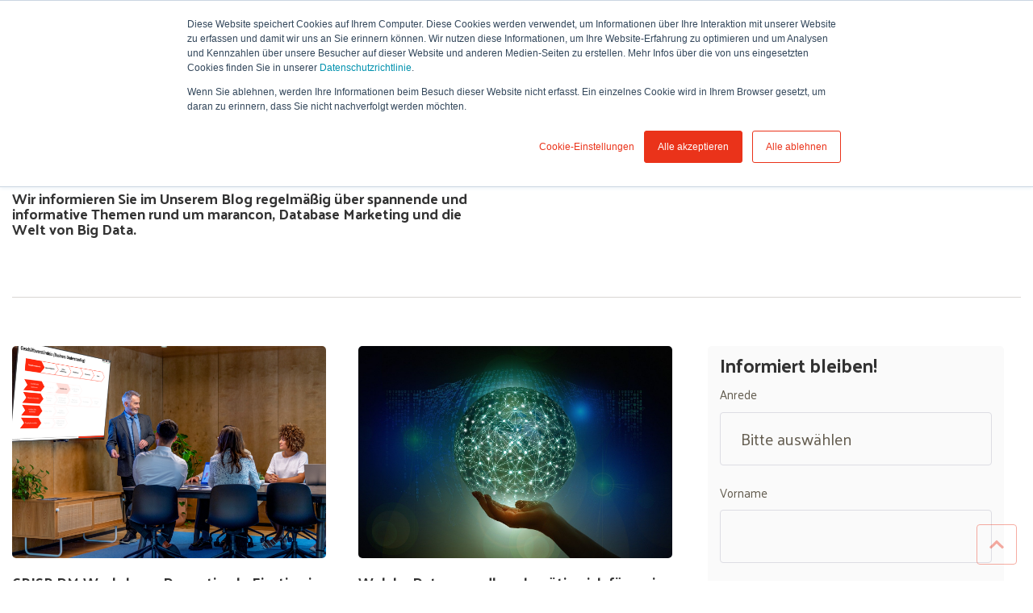

--- FILE ---
content_type: text/html; charset=UTF-8
request_url: https://www.marancon.de/blog
body_size: 11057
content:
<!doctype html><html lang="de"><head>
    <meta charset="utf-8">
    <title>Marancon Blog</title>
    <link rel="shortcut icon" href="https://www.marancon.de/hubfs/logo_Marancon_m.png">
    <meta name="description" content="Wir informieren Sie im Unserem Blog  regelmäßig über spannende und informative Themen rund um marancon, Database Marketing und die Welt von Big Data.">
    

    
    <meta name="viewport" content="width=device-width, initial-scale=1">

    
    <meta property="og:description" content="Wir informieren Sie im Unserem Blog  regelmäßig über spannende und informative Themen rund um marancon, Database Marketing und die Welt von Big Data.">
    <meta property="og:title" content="Marancon Blog">
    <meta name="twitter:description" content="Wir informieren Sie im Unserem Blog  regelmäßig über spannende und informative Themen rund um marancon, Database Marketing und die Welt von Big Data.">
    <meta name="twitter:title" content="Marancon Blog">

    

    
  <script id="hs-search-input__valid-content-types" type="application/json">
    [
      
        "SITE_PAGE",
      
        "LANDING_PAGE",
      
        "BLOG_POST",
      
        "LISTING_PAGE",
      
        "KNOWLEDGE_ARTICLE",
      
        "HS_CASE_STUDY"
      
    ]
  </script>

    <style>
a.cta_button{-moz-box-sizing:content-box !important;-webkit-box-sizing:content-box !important;box-sizing:content-box !important;vertical-align:middle}.hs-breadcrumb-menu{list-style-type:none;margin:0px 0px 0px 0px;padding:0px 0px 0px 0px}.hs-breadcrumb-menu-item{float:left;padding:10px 0px 10px 10px}.hs-breadcrumb-menu-divider:before{content:'›';padding-left:10px}.hs-featured-image-link{border:0}.hs-featured-image{float:right;margin:0 0 20px 20px;max-width:50%}@media (max-width: 568px){.hs-featured-image{float:none;margin:0;width:100%;max-width:100%}}.hs-screen-reader-text{clip:rect(1px, 1px, 1px, 1px);height:1px;overflow:hidden;position:absolute !important;width:1px}
</style>

<link rel="stylesheet" href="https://www.marancon.de/hubfs/hub_generated/template_assets/1/39859400498/1744441216870/template_main.css">
<link rel="stylesheet" href="https://www.marancon.de/hubfs/hub_generated/template_assets/1/84203082520/1744441190597/template_child.min.css">
<link rel="stylesheet" href="https://www.marancon.de/hubfs/hub_generated/template_assets/1/84214971808/1744441190190/template_fonts.min.css">
<link rel="stylesheet" href="https://cdnjs.cloudflare.com/ajax/libs/font-awesome/5.13.0/css/all.min.css">
<link rel="stylesheet" href="https://www.marancon.de/hubfs/hub_generated/template_assets/1/39860844811/1744441197229/template__header_row_01_01.min.css">

			<style>
				
				
				  
				    
					
				    
					
				    
					
				    
					
				
			</style>
      

		<style>
			
			.atmc-header.sticky {
				background-color: #FFFFFF;
			}
			.atmc-header-default {
				background-color: #FFFFFF;
			}
			@media (max-width: 991px) {
				.atmc-header {
					background-color: #FFFFFF;
				}
				.atmc-header-transparent {
					
				}
			}
		</style>
	
<link rel="stylesheet" href="https://7052064.fs1.hubspotusercontent-na1.net/hubfs/7052064/hub_generated/module_assets/1/-2712622/1767723343102/module_search_input.min.css">
<link rel="stylesheet" href="/hs/hsstatic/AsyncSupport/static-1.501/sass/rss_post_listing.css">
<style>
  @font-face {
    font-family: "Palanquin";
    font-weight: 400;
    font-style: normal;
    font-display: swap;
    src: url("/_hcms/googlefonts/Palanquin/regular.woff2") format("woff2"), url("/_hcms/googlefonts/Palanquin/regular.woff") format("woff");
  }
  @font-face {
    font-family: "Palanquin";
    font-weight: 700;
    font-style: normal;
    font-display: swap;
    src: url("/_hcms/googlefonts/Palanquin/700.woff2") format("woff2"), url("/_hcms/googlefonts/Palanquin/700.woff") format("woff");
  }
  @font-face {
    font-family: "Palanquin";
    font-weight: 700;
    font-style: normal;
    font-display: swap;
    src: url("/_hcms/googlefonts/Palanquin/700.woff2") format("woff2"), url("/_hcms/googlefonts/Palanquin/700.woff") format("woff");
  }
</style>

<!-- Editor Styles -->
<style id="hs_editor_style" type="text/css">
.footer-global-row-0-force-full-width-section > .row-fluid {
  max-width: none !important;
}
/* HubSpot Non-stacked Media Query Styles */
@media (min-width:768px) {
  .footer-global-row-0-vertical-alignment > .row-fluid {
    display: -ms-flexbox !important;
    -ms-flex-direction: row;
    display: flex !important;
    flex-direction: row;
  }
  .footer-global-module-1-vertical-alignment {
    display: -ms-flexbox !important;
    -ms-flex-direction: column !important;
    -ms-flex-pack: center !important;
    display: flex !important;
    flex-direction: column !important;
    justify-content: center !important;
  }
  .footer-global-module-1-vertical-alignment > div {
    flex-shrink: 0 !important;
  }
}
/* HubSpot Styles (default) */
.footer-global-row-0-padding {
  padding-top: 0px !important;
  padding-bottom: 0px !important;
  padding-left: 0px !important;
  padding-right: 0px !important;
}
</style>
    

    
<!--  Added by GoogleAnalytics4 integration -->
<script>
var _hsp = window._hsp = window._hsp || [];
window.dataLayer = window.dataLayer || [];
function gtag(){dataLayer.push(arguments);}

var useGoogleConsentModeV2 = true;
var waitForUpdateMillis = 1000;


if (!window._hsGoogleConsentRunOnce) {
  window._hsGoogleConsentRunOnce = true;

  gtag('consent', 'default', {
    'ad_storage': 'denied',
    'analytics_storage': 'denied',
    'ad_user_data': 'denied',
    'ad_personalization': 'denied',
    'wait_for_update': waitForUpdateMillis
  });

  if (useGoogleConsentModeV2) {
    _hsp.push(['useGoogleConsentModeV2'])
  } else {
    _hsp.push(['addPrivacyConsentListener', function(consent){
      var hasAnalyticsConsent = consent && (consent.allowed || (consent.categories && consent.categories.analytics));
      var hasAdsConsent = consent && (consent.allowed || (consent.categories && consent.categories.advertisement));

      gtag('consent', 'update', {
        'ad_storage': hasAdsConsent ? 'granted' : 'denied',
        'analytics_storage': hasAnalyticsConsent ? 'granted' : 'denied',
        'ad_user_data': hasAdsConsent ? 'granted' : 'denied',
        'ad_personalization': hasAdsConsent ? 'granted' : 'denied'
      });
    }]);
  }
}

gtag('js', new Date());
gtag('set', 'developer_id.dZTQ1Zm', true);
gtag('config', 'G-HFD8YPXBW3');
</script>
<script async src="https://www.googletagmanager.com/gtag/js?id=G-HFD8YPXBW3"></script>

<!-- /Added by GoogleAnalytics4 integration -->


<script src="https://www.marancon.de/hubfs/hub_generated/template_assets/1/139696686855/1744441305992/template_noopener-noreferrer.min.js"></script>

<!-- Google tag (gtag.js) -->
<script async src="https://www.googletagmanager.com/gtag/js?id=G-HFD8YPXBW3"></script>
<script>
  window.dataLayer = window.dataLayer || [];
  function gtag(){dataLayer.push(arguments);}
  gtag('js', new Date());

  gtag('config', 'G-HFD8YPXBW3');
</script>

<!-- Google Tag Manager -->
<script>(function(w,d,s,l,i){w[l]=w[l]||[];w[l].push({'gtm.start':
new Date().getTime(),event:'gtm.js'});var f=d.getElementsByTagName(s)[0],
j=d.createElement(s),dl=l!='dataLayer'?'&l='+l:'';j.async=true;j.src=
'https://www.googletagmanager.com/gtm.js?id='+i+dl;f.parentNode.insertBefore(j,f);
})(window,document,'script','dataLayer','GTM-N599PZ6');</script>
<!-- End Google Tag Manager -->



<link rel="next" href="https://www.marancon.de/blog/page/2">
<meta property="og:url" content="https://www.marancon.de/blog">
<meta property="og:type" content="blog">
<meta name="twitter:card" content="summary">
<link rel="alternate" type="application/rss+xml" href="https://www.marancon.de/blog/rss.xml">
<meta name="twitter:domain" content="www.marancon.de">
<script src="//platform.linkedin.com/in.js" type="text/javascript">
    lang: de_DE
</script>

<meta http-equiv="content-language" content="de">





<script>
function setRelAttribute() {
   let lazyloadImages = document.querySelectorAll("img");  
   lazyloadImages.forEach (function (image) {
      image.setAttribute("loading", "lazy");
   });
   
   var elems = document.body.getElementsByTagName('a');
   for (var i = 0; i < elems.length; i++) {
      var elem = elems[i]
      var re = /www.marancon.de/
      var isInternal = re.test(elem.href)
      if (!isInternal) {
         elem.rel= 'noopener noreferrer'
      }
   }
}

document.addEventListener('DOMContentLoaded', function () {
   setRelAttribute();
}, false); 
</script>
    
        
    
    
  <meta name="generator" content="HubSpot"></head>
	
	
	
	
	
	

	

	
	
	
  	
	
	
	
		
  <body class="atmc-body-header-default">
    <div class="body-wrapper   hs-content-id-58919937792 hs-blog-listing hs-blog-id-38318759180">
		  
			
			  <div data-global-resource-path="Atomic child/templates/partials/header.html">
  <a href="#main-content" class="header_skip">Skip to content</a>




  
		
 









  

  
  <div class="atmc-header-wrapper atmc-header-wrapper-default">
		<header class="atmc-header atmc-header_sticky atmc-header-default atmc-header-dark">
			<div class="atmc-header_container">		

				
				<div class="atmc-header_logo">
					
					<a href="https://www.marancon.de" class="atmc-header_logo_dark">
						
							
						
							<img src="https://www.marancon.de/hs-fs/hubfs/Marancon_2021/logos/logo_Marancon.png?width=292&amp;height=50&amp;name=logo_Marancon.png" alt="Marancon" width="292" height="50" srcset="https://www.marancon.de/hs-fs/hubfs/Marancon_2021/logos/logo_Marancon.png?width=146&amp;height=25&amp;name=logo_Marancon.png 146w, https://www.marancon.de/hs-fs/hubfs/Marancon_2021/logos/logo_Marancon.png?width=292&amp;height=50&amp;name=logo_Marancon.png 292w, https://www.marancon.de/hs-fs/hubfs/Marancon_2021/logos/logo_Marancon.png?width=438&amp;height=75&amp;name=logo_Marancon.png 438w, https://www.marancon.de/hs-fs/hubfs/Marancon_2021/logos/logo_Marancon.png?width=584&amp;height=100&amp;name=logo_Marancon.png 584w, https://www.marancon.de/hs-fs/hubfs/Marancon_2021/logos/logo_Marancon.png?width=730&amp;height=125&amp;name=logo_Marancon.png 730w, https://www.marancon.de/hs-fs/hubfs/Marancon_2021/logos/logo_Marancon.png?width=876&amp;height=150&amp;name=logo_Marancon.png 876w" sizes="(max-width: 292px) 100vw, 292px">
						
					</a>
				</div>

				
				
				<div class="atmc-header_menu-wrapper">
					<div class="atmc-header_navigation">
						<div class="atmc-header_menu">
							<div id="hs_menu_wrapper_header_" class="hs-menu-wrapper active-branch flyouts hs-menu-flow-horizontal" role="navigation" data-sitemap-name="default" data-menu-id="40039532859" aria-label="Navigation Menu">
 <ul role="menu" class="active-branch">
  <li class="hs-menu-item hs-menu-depth-1" role="none"><a href="https://www.marancon.de" role="menuitem">Home</a></li>
  <li class="hs-menu-item hs-menu-depth-1 hs-item-has-children" role="none"><a href="https://www.marancon.de/leistungen" aria-haspopup="true" aria-expanded="false" role="menuitem">Leistungen</a>
   <ul role="menu" class="hs-menu-children-wrapper">
    <li class="hs-menu-item hs-menu-depth-2 hs-item-has-children" role="none"><a href="https://www.marancon.de/leistungen/datenanalyse" role="menuitem">Datenanalyse</a>
     <ul role="menu" class="hs-menu-children-wrapper">
      <li class="hs-menu-item hs-menu-depth-3" role="none"><a href="https://www.marancon.de/leistungen/datenanalyse/customer-analytics" role="menuitem">Customer Analytics</a></li>
      <li class="hs-menu-item hs-menu-depth-3" role="none"><a href="https://www.marancon.de/leistungen/datenanalyse/channel-analytics" role="menuitem">Channel Analytics</a></li>
      <li class="hs-menu-item hs-menu-depth-3" role="none"><a href="https://www.marancon.de/leistungen/datenanalyse/product-analytics" role="menuitem">Product Analytics</a></li>
      <li class="hs-menu-item hs-menu-depth-3" role="none"><a href="https://www.marancon.de/leistungen/datenanalyse/sonstige-analysen" role="menuitem">Sonstige Analysen</a></li>
     </ul></li>
    <li class="hs-menu-item hs-menu-depth-2" role="none"><a href="https://www.marancon.de/leistungen/datenmanagement" role="menuitem">Datenmanagement</a></li>
    <li class="hs-menu-item hs-menu-depth-2" role="none"><a href="https://www.marancon.de/leistungen/beratung" role="menuitem">Beratung</a></li>
    <li class="hs-menu-item hs-menu-depth-2" role="none"><a href="https://www.marancon.de/faq" role="menuitem">FAQs</a></li>
   </ul></li>
  <li class="hs-menu-item hs-menu-depth-1 hs-item-has-children active-branch" role="none"><a href="https://www.marancon.de/publikationen" aria-haspopup="true" aria-expanded="false" role="menuitem">Publikationen</a>
   <ul role="menu" class="hs-menu-children-wrapper active-branch">
    <li class="hs-menu-item hs-menu-depth-2 active active-branch" role="none"><a href="https://www.marancon.de/blog" role="menuitem">Blog</a></li>
    <li class="hs-menu-item hs-menu-depth-2" role="none"><a href="https://www.marancon.de/publikationen/whitepaper" role="menuitem">Whitepaper</a></li>
    <li class="hs-menu-item hs-menu-depth-2 hs-item-has-children" role="none"><a href="https://www.marancon.de/news" role="menuitem">News</a>
     <ul role="menu" class="hs-menu-children-wrapper">
      <li class="hs-menu-item hs-menu-depth-3" role="none"><a href="https://www.marancon.de/news" role="menuitem">Newsartikel</a></li>
     </ul></li>
   </ul></li>
 </ul>
</div>
						</div>
					</div>
				</div>
				

				
				<div class="atmc-header_right">
					<div class="atmc-header_language-switcher-wrapper h-full"></div>
					
						
							<div class="atmc-header_search_trigger-wrapper h-full"></div>
						
					
				</div>

				
				

			
				
			

      



			</div>
		</header>
  </div>

  
  











		
		<div class="atmc-header-hidden hidden">
			
			<div class="atmc-header_language-switcher">
				<div class="atmc-header_language-switcher-label">
					<div id="hs_cos_wrapper_language-switcher" class="hs_cos_wrapper hs_cos_wrapper_widget hs_cos_wrapper_type_module widget-type-language_switcher" style="" data-hs-cos-general-type="widget" data-hs-cos-type="module"><span id="hs_cos_wrapper_language-switcher_" class="hs_cos_wrapper hs_cos_wrapper_widget hs_cos_wrapper_type_language_switcher" style="" data-hs-cos-general-type="widget" data-hs-cos-type="language_switcher"></span></div>
					<div class="atmc-header_language-switcher-label-current"> Deutsch</div>
				</div>
			</div>
			
		</div>

		<div class="atmc-header-01_search_trigger hidden">
			<svg version="1.0" xmlns="http://www.w3.org/2000/svg" viewbox="0 0 512 512" aria-hidden="true"><g id="search1_layer"><path d="M505 442.7L405.3 343c-4.5-4.5-10.6-7-17-7H372c27.6-35.3 44-79.7 44-128C416 93.1 322.9 0 208 0S0 93.1 0 208s93.1 208 208 208c48.3 0 92.7-16.4 128-44v16.3c0 6.4 2.5 12.5 7 17l99.7 99.7c9.4 9.4 24.6 9.4 33.9 0l28.3-28.3c9.4-9.4 9.4-24.6.1-34zM208 336c-70.7 0-128-57.2-128-128 0-70.7 57.2-128 128-128 70.7 0 128 57.2 128 128 0 70.7-57.2 128-128 128z" /></g></svg>
		</div>
		<div class="atmc-header-01_search">
			<div>
				<div class="atmc-header-01_search_top block text-right">
					<div class="atmc-header-01_search_close">
						<div class="hamburger hamburger--slider js-hamburger is-active">
							<div class="hamburger-box">
								<div class="hamburger-inner"></div>
							</div>
						</div>
					</div>
				</div>
				<div id="hs_cos_wrapper_site_search" class="hs_cos_wrapper hs_cos_wrapper_widget hs_cos_wrapper_type_module" style="" data-hs-cos-general-type="widget" data-hs-cos-type="module">




  








<div class="hs-search-field">

    <div class="hs-search-field__bar">
      <form data-hs-do-not-collect="true" action="/hs-search-results">
        
        <input type="text" class="hs-search-field__input" name="term" autocomplete="off" aria-label="Search" placeholder="Suchen">

        
          
            <input type="hidden" name="type" value="SITE_PAGE">
          
        
          
        
          
            <input type="hidden" name="type" value="BLOG_POST">
          
        
          
        
          
        
          
        

        
      </form>
    </div>
    <ul class="hs-search-field__suggestions"></ul>
</div></div>
			</div>
		</div>
		  
	

</div>
			
			
			

      
   <script type="text/javascript">
      var link = !!document.querySelector("link[rel='canonical']") ? document.querySelector("link[rel='canonical']") : document.createElement('link');
      link.setAttribute('rel', 'canonical');
      link.setAttribute('href', window.location.href);
      document.head.appendChild(link);
   </script>
   <div class="container mar-container">
     <div class="atmc-blog-template-01">
        <div class="atmc-blog-header  bg-white py-12">
           
           <div style="padding-left: 0px;" class="atmc-container">
              <div class="row-fluid ">
                 <div class="span6">
                    
                      <h1 class="atmc-blog-header_title">Marancon Blog</h1>
                      <h4 class="atmc-blog-header_subtitle">Wir informieren Sie im Unserem Blog  regelmäßig über spannende und informative Themen rund um marancon, Database Marketing und die Welt von Big Data.</h4>
                    
                    
                 </div>
              </div>
           </div>
        </div>
        <div id="blog-row" class="row">
           <div class="col-sm-8 dnd-section py-10">
              <div style="padding-left: 0px;" class="atmc-container">
                 <div class="atmc-grid atmc-grid-2col">
                    
                    <div class="atmc-grid-col">
                       
                       <a class="atmc-blog-index-01_post-image-wrapper atmc-ratio-3-2 rounded mb-4" href="https://www.marancon.de/blog/-0-0">
                          <div class="atmc-blog-index-01_post-image" style="background-image: url('https://www.marancon.de/hubfs/Workshop.png');"></div>
                       </a>
                       
                       <div class="atmc-blog-index_post-content  blog-index_post-content--small">
                          <h2 class="atmc-h4"><a href="https://www.marancon.de/blog/-0-0">CRISP-DM-Workshop – Der optimale Einstieg in den Datenalyseprozess</a></h2>
                          
                          <p style="font-weight: bold;">CRISP-DM ist ein etabliertes Prozessmodell, um Datenanalyse-Prozesse in einem Unternehmen zu...</p>
                         <!-- <a class="atmc-btn atmc-btn-outline-primary" href="https://www.marancon.de/blog/-0-0">Weiterlesen</a>-->
                          
                       </div>
                    </div>
                    
                    <div class="atmc-grid-col">
                       
                       <a class="atmc-blog-index-01_post-image-wrapper atmc-ratio-3-2 rounded mb-4" href="https://www.marancon.de/blog/-0">
                          <div class="atmc-blog-index-01_post-image" style="background-image: url('https://www.marancon.de/hubfs/Blog/Blog/Blogartikel_27/blockchain-ge99d3b176_1280.jpg');"></div>
                       </a>
                       
                       <div class="atmc-blog-index_post-content  blog-index_post-content--small">
                          <h2 class="atmc-h4"><a href="https://www.marancon.de/blog/-0">Welche Datengrundlage benötige ich für meine Datenanalyse?</a></h2>
                          
                          <p style="font-weight: bold;">In der heutigen datengetriebenen Welt ist die Datengrundlage ein entscheidender Faktor für...</p>
                         <!-- <a class="atmc-btn atmc-btn-outline-primary" href="https://www.marancon.de/blog/-0">Weiterlesen</a>-->
                          
                       </div>
                    </div>
                    
                    <div class="atmc-grid-col">
                       
                       <a class="atmc-blog-index-01_post-image-wrapper atmc-ratio-3-2 rounded mb-4" href="https://www.marancon.de/blog/wie-kann-eine-marketing-kampagne-auf-namenstag-basis-gestaltet-sein">
                          <div class="atmc-blog-index-01_post-image" style="background-image: url('https://www.marancon.de/hubfs/Blog/Blog/Blogartikel_024/analysis-1841158_1920.jpg');"></div>
                       </a>
                       
                       <div class="atmc-blog-index_post-content  blog-index_post-content--small">
                          <h2 class="atmc-h4"><a href="https://www.marancon.de/blog/wie-kann-eine-marketing-kampagne-auf-namenstag-basis-gestaltet-sein">Wie kann eine Marketing-Kampagne auf Namenstag-Basis gestaltet sein?</a></h2>
                          
                          <p style="font-weight: bold;">Basierend auf den Namenstagen Ihrer Kunden lassen sich vielzählige kreative und außergewöhnliche...</p>
                         <!-- <a class="atmc-btn atmc-btn-outline-primary" href="https://www.marancon.de/blog/wie-kann-eine-marketing-kampagne-auf-namenstag-basis-gestaltet-sein">Weiterlesen</a>-->
                          
                       </div>
                    </div>
                    
                    <div class="atmc-grid-col">
                       
                       <a class="atmc-blog-index-01_post-image-wrapper atmc-ratio-3-2 rounded mb-4" href="https://www.marancon.de/blog/was-ist-eine-datenanalyse-und-wofuer-brauche-ich-sie">
                          <div class="atmc-blog-index-01_post-image" style="background-image: url('https://www.marancon.de/hubfs/Blog/Blog/Blogartikel_26/magnifier-g090076236_1280.jpg');"></div>
                       </a>
                       
                       <div class="atmc-blog-index_post-content  blog-index_post-content--small">
                          <h2 class="atmc-h4"><a href="https://www.marancon.de/blog/was-ist-eine-datenanalyse-und-wofuer-brauche-ich-sie">Was ist eine Datenanalyse und wofür brauche ich sie?</a></h2>
                          
                          <p style="font-weight: bold;">Um Erkenntnisse und Rückschlüsse aus großen Datenmengen zu gewinnen und fundierte Entscheidungen...</p>
                         <!-- <a class="atmc-btn atmc-btn-outline-primary" href="https://www.marancon.de/blog/was-ist-eine-datenanalyse-und-wofuer-brauche-ich-sie">Weiterlesen</a>-->
                          
                       </div>
                    </div>
                    
                    <div class="atmc-grid-col">
                       
                       <a class="atmc-blog-index-01_post-image-wrapper atmc-ratio-3-2 rounded mb-4" href="https://www.marancon.de/blog/wer-hat-heute-namenstag">
                          <div class="atmc-blog-index-01_post-image" style="background-image: url('https://www.marancon.de/hubfs/Blog/Blog/Blog%20Wer%20hat%20heute%20Namenstag/Wer%20hat%20heute%20Namenstag.png');"></div>
                       </a>
                       
                       <div class="atmc-blog-index_post-content  blog-index_post-content--small">
                          <h2 class="atmc-h4"><a href="https://www.marancon.de/blog/wer-hat-heute-namenstag">Wer hat heute Namenstag?</a></h2>
                          
                          <p style="font-weight: bold;">Namenstage sind kulturelle Feiertage, an denen bestimmte Namen an den jeweiligen Tagen zelebriert...</p>
                         <!-- <a class="atmc-btn atmc-btn-outline-primary" href="https://www.marancon.de/blog/wer-hat-heute-namenstag">Weiterlesen</a>-->
                          
                       </div>
                    </div>
                    
                    <div class="atmc-grid-col">
                       
                       <a class="atmc-blog-index-01_post-image-wrapper atmc-ratio-3-2 rounded mb-4" href="https://www.marancon.de/blog/kuendigungsscoring-bestandskunden-durch-scoring-halten">
                          <div class="atmc-blog-index-01_post-image" style="background-image: url('https://www.marancon.de/hubfs/Blog/Blog/Blog%20K%C3%BCndigungspr%C3%A4vention/etienne-girardet-lLhOvcRXcbY-unsplash.jpg');"></div>
                       </a>
                       
                       <div class="atmc-blog-index_post-content  blog-index_post-content--small">
                          <h2 class="atmc-h4"><a href="https://www.marancon.de/blog/kuendigungsscoring-bestandskunden-durch-scoring-halten">Kündigungsscoring - Bestandskunden durch Scoring halten</a></h2>
                          
                          <p style="font-weight: bold;">Gründe für eine Kündigung durch Kundinnen gibt es<span style="color: #625b4e;"> viele. W</span>enn eine Kündigungsabsicht frühzeitig...</p>
                         <!-- <a class="atmc-btn atmc-btn-outline-primary" href="https://www.marancon.de/blog/kuendigungsscoring-bestandskunden-durch-scoring-halten">Weiterlesen</a>-->
                          
                       </div>
                    </div>
                    
                    <div class="atmc-grid-col">
                       
                       <a class="atmc-blog-index-01_post-image-wrapper atmc-ratio-3-2 rounded mb-4" href="https://www.marancon.de/blog/lift-score">
                          <div class="atmc-blog-index-01_post-image" style="background-image: url('https://www.marancon.de/hubfs/titelbild_f.jpg');"></div>
                       </a>
                       
                       <div class="atmc-blog-index_post-content  blog-index_post-content--small">
                          <h2 class="atmc-h4"><a href="https://www.marancon.de/blog/lift-score">Lift-Score - bei wem wirkt eine Kampagne am besten?</a></h2>
                          
                          <p style="font-weight: bold;">Herkömmliche Scorings dienen dazu, gute von weniger guten Kunden zu unterscheiden. Bei den besten...</p>
                         <!-- <a class="atmc-btn atmc-btn-outline-primary" href="https://www.marancon.de/blog/lift-score">Weiterlesen</a>-->
                          
                       </div>
                    </div>
                    
                    <div class="atmc-grid-col">
                       
                       <a class="atmc-blog-index-01_post-image-wrapper atmc-ratio-3-2 rounded mb-4" href="https://www.marancon.de/blog/garbage-in-garbage-out">
                          <div class="atmc-blog-index-01_post-image" style="background-image: url('https://www.marancon.de/hubfs/Blog/Blog/Blog%20Datenqualit%C3%A4t/claudio-schwarz-fyeOxvYvIyY-unsplash-1.jpg');"></div>
                       </a>
                       
                       <div class="atmc-blog-index_post-content  blog-index_post-content--small">
                          <h2 class="atmc-h4"><a href="https://www.marancon.de/blog/garbage-in-garbage-out">Garbage in - garbage out</a></h2>
                          
                          <p style="font-weight: bold;"><span style="font-size: 11px;"><span style="font-size: 22px;">Wer regelmäßig mit Daten arbeitet, hat den Satz „Garbage in – grabage out!“ mit Sicherheit schon...</span></span></p>
                         <!-- <a class="atmc-btn atmc-btn-outline-primary" href="https://www.marancon.de/blog/garbage-in-garbage-out">Weiterlesen</a>-->
                          
                       </div>
                    </div>
                    
                    <div class="atmc-grid-col">
                       
                       <a class="atmc-blog-index-01_post-image-wrapper atmc-ratio-3-2 rounded mb-4" href="https://www.marancon.de/blog/geburts-oder-namenstag-wer-verspricht-mehr-erfolg-für-ihre-mailing">
                          <div class="atmc-blog-index-01_post-image" style="background-image: url('https://www.marancon.de/hubfs/copy-space-gd8f0657b3_640.jpg');"></div>
                       </a>
                       
                       <div class="atmc-blog-index_post-content  blog-index_post-content--small">
                          <h2 class="atmc-h4"><a href="https://www.marancon.de/blog/geburts-oder-namenstag-wer-verspricht-mehr-erfolg-für-ihre-mailing">Geburts- oder Namenstag: Was verspricht mehr Erfolg für Ihre Mailings?</a></h2>
                          
                          <p style="font-size: 22px; line-height: 1.5; font-weight: bold;">Geburtstags-Mailings bekommt doch jeder schon zur Genüge an seinem Geburtstag. Namenstags-Mailings...</p>
                         <!-- <a class="atmc-btn atmc-btn-outline-primary" href="https://www.marancon.de/blog/geburts-oder-namenstag-wer-verspricht-mehr-erfolg-für-ihre-mailing">Weiterlesen</a>-->
                          
                       </div>
                    </div>
                    
                    <div class="atmc-grid-col">
                       
                       <a class="atmc-blog-index-01_post-image-wrapper atmc-ratio-3-2 rounded mb-4" href="https://www.marancon.de/blog/drei-moeglichkeiten-ihre-daten-durch-externe-informationen-zu-ergaenzen">
                          <div class="atmc-blog-index-01_post-image" style="background-image: url('https://www.marancon.de/hubfs/Blog/Blog/Blog%20Datenqualit%C3%A4t/Close%20up%20of%20hands%20connecting%20puzzle%20element%20and%20making%20jigsaw%20complete.jpeg');"></div>
                       </a>
                       
                       <div class="atmc-blog-index_post-content  blog-index_post-content--small">
                          <h2 class="atmc-h4"><a href="https://www.marancon.de/blog/drei-moeglichkeiten-ihre-daten-durch-externe-informationen-zu-ergaenzen">Drei Möglichkeiten, Ihre Daten durch externe Informationen zu ergänzen</a></h2>
                          
                          <p style="text-align: justify; font-weight: bold;">Welche Möglichkeiten gibt es, die vorhandenen Daten durch externe Datenquellen zu ergänzen? Wir...</p>
                         <!-- <a class="atmc-btn atmc-btn-outline-primary" href="https://www.marancon.de/blog/drei-moeglichkeiten-ihre-daten-durch-externe-informationen-zu-ergaenzen">Weiterlesen</a>-->
                          
                       </div>
                    </div>
                    
                    <div class="atmc-grid-col">
                       
                       <a class="atmc-blog-index-01_post-image-wrapper atmc-ratio-3-2 rounded mb-4" href="https://www.marancon.de/blog/namenstage-ein-besonderer-anlass-fuer-eine-gelungene-marketingmaßnahme">
                          <div class="atmc-blog-index-01_post-image" style="background-image: url('https://www.marancon.de/hubfs/Blog/Blog/Blogartikel_020/Zum%20Namenstag%20w%C3%BCnschen%20wir%20alles%20erdenklich%20gute.png');"></div>
                       </a>
                       
                       <div class="atmc-blog-index_post-content  blog-index_post-content--small">
                          <h2 class="atmc-h4"><a href="https://www.marancon.de/blog/namenstage-ein-besonderer-anlass-fuer-eine-gelungene-marketingmaßnahme">Namenstage: Ein besonderer Anlass für eine gelungene Marketingmaßnahme</a></h2>
                          
                          <p style="font-weight: bold;">Namenstage als Anlass einer Marketingmaßnahme? Möglicherweise sind Ihnen Namenstage gar nicht...</p>
                         <!-- <a class="atmc-btn atmc-btn-outline-primary" href="https://www.marancon.de/blog/namenstage-ein-besonderer-anlass-fuer-eine-gelungene-marketingmaßnahme">Weiterlesen</a>-->
                          
                       </div>
                    </div>
                    
                    <div class="atmc-grid-col">
                       
                       <a class="atmc-blog-index-01_post-image-wrapper atmc-ratio-3-2 rounded mb-4" href="https://www.marancon.de/blog/warenkorbanalyse-im-marketing">
                          <div class="atmc-blog-index-01_post-image" style="background-image: url('https://www.marancon.de/hubfs/Blog/Blog/Blog%20Warenkorbanalyse/eric-han-WJ6fmN1D-h0-unsplash.jpg');"></div>
                       </a>
                       
                       <div class="atmc-blog-index_post-content  blog-index_post-content--small">
                          <h2 class="atmc-h4"><a href="https://www.marancon.de/blog/warenkorbanalyse-im-marketing">Warenkorbanalysen im Marketing - Cross-Selling Potenziale erkennen</a></h2>
                          
                          <p><span style="font-weight: bold;">Neben kunden- oder kanalzentrierten Analysen (Customer Analytics und Channel Analytics) stellen die...</span></p>
                         <!-- <a class="atmc-btn atmc-btn-outline-primary" href="https://www.marancon.de/blog/warenkorbanalyse-im-marketing">Weiterlesen</a>-->
                          
                       </div>
                    </div>
                    
                 </div>
                 
                 <div class="atmc-blog-pagination">
                    
                    
                    
                    <a class="atmc-blog-pagination_link atmc-blog-pagination_prev-link blog-pagination_prev-link--disabled" href="https://www.marancon.de/blog/page/0">
                    <svg version="1.0" xmlns="http://www.w3.org/2000/svg" viewbox="0 0 320 512" width="13" aria-hidden="true"><g id="chevron-left1_layer"><path d="M34.52 239.03L228.87 44.69c9.37-9.37 24.57-9.37 33.94 0l22.67 22.67c9.36 9.36 9.37 24.52.04 33.9L131.49 256l154.02 154.75c9.34 9.38 9.32 24.54-.04 33.9l-22.67 22.67c-9.37 9.37-24.57 9.37-33.94 0L34.52 272.97c-9.37-9.37-9.37-24.57 0-33.94z" /></g></svg>
                    Vorherige Seite
                    </a>
                    
                    
                    
                    <a class="atmc-blog-pagination_link atmc-blog-pagination_number-link blog-pagination_link--active" href="https://www.marancon.de/blog/page/1">1</a>
                    
                    
                    
                    
                    <a class="atmc-blog-pagination_link atmc-blog-pagination_number-link " href="https://www.marancon.de/blog/page/2">2</a>
                    
                    
                    
                    
                    <a class="atmc-blog-pagination_link atmc-blog-pagination_number-link " href="https://www.marancon.de/blog/page/3">3</a>
                    
                    
                    
                    
                    
                    
                    
                    
                    <a class="atmc-blog-pagination_link atmc-blog-pagination_next-link " href="https://www.marancon.de/blog/page/2">
                    Nächste Seite
                    <svg version="1.0" xmlns="http://www.w3.org/2000/svg" viewbox="0 0 320 512" width="13" aria-hidden="true"><g id="chevron-right2_layer"><path d="M285.476 272.971L91.132 467.314c-9.373 9.373-24.569 9.373-33.941 0l-22.667-22.667c-9.357-9.357-9.375-24.522-.04-33.901L188.505 256 34.484 101.255c-9.335-9.379-9.317-24.544.04-33.901l22.667-22.667c9.373-9.373 24.569-9.373 33.941 0L285.475 239.03c9.373 9.372 9.373 24.568.001 33.941z" /></g></svg>
                    </a>
                 </div>
                 
              </div>
           </div>
           <div class="mar-col-sm-4">
              <div class="col-xs-12 rounded sticky-sidebar" style="font-size: 12px;line-height: 18px; background: #fafafa; margin-bottom: 20px;">
                 <span id="hs_cos_wrapper_blog_subscribe" class="hs_cos_wrapper hs_cos_wrapper_widget hs_cos_wrapper_type_blog_subscribe" style="" data-hs-cos-general-type="widget" data-hs-cos-type="blog_subscribe"><h3 id="hs_cos_wrapper_blog_subscribe_title" class="hs_cos_wrapper form-title" data-hs-cos-general-type="widget_field" data-hs-cos-type="text">Informiert bleiben!</h3>

<div id="hs_form_target_blog_subscribe_202"></div>



</span>
              </div>
              <div class="col-xs-12 rounded sticky-sidebar" style="font-size: 12px;line-height: 18px; background: #fafafa; margin-bottom: 20px;">
                 <div class="span4 widget-span widget-type-cell blog-sidebar" style="" data-widget-type="cell" data-x="8" data-w="4">
                    <div class="row-fluid-wrapper row-depth-1 row-number-7 ">
                       <div class="row-fluid ">
                          <div class="span12 widget-span widget-type-custom_widget " style="" data-widget-type="custom_widget" data-x="0" data-w="12">
                             <div id="hs_cos_wrapper_module_1589550759084110" class="hs_cos_wrapper hs_cos_wrapper_widget hs_cos_wrapper_type_module widget-type-post_filter" style="" data-hs-cos-general-type="widget" data-hs-cos-type="module">


  



  




<span id="hs_cos_wrapper_module_1589550759084110_" class="hs_cos_wrapper hs_cos_wrapper_widget hs_cos_wrapper_type_post_filter" style="" data-hs-cos-general-type="widget" data-hs-cos-type="post_filter"><div class="block">
  <h3>Topics</h3>
  <div class="widget-module">
    <ul>
      
        <li>
          <a href="https://www.marancon.de/blog/tag/analyseprozess">Analyseprozess <span class="filter-link-count" dir="ltr">(1)</span></a>
        </li>
      
        <li>
          <a href="https://www.marancon.de/blog/tag/crisp-dm">CRISP-DM <span class="filter-link-count" dir="ltr">(1)</span></a>
        </li>
      
        <li>
          <a href="https://www.marancon.de/blog/tag/cross-selling">cross-selling <span class="filter-link-count" dir="ltr">(2)</span></a>
        </li>
      
        <li>
          <a href="https://www.marancon.de/blog/tag/data-driven">Data Driven <span class="filter-link-count" dir="ltr">(1)</span></a>
        </li>
      
        <li>
          <a href="https://www.marancon.de/blog/tag/data-governance">Data Governance <span class="filter-link-count" dir="ltr">(1)</span></a>
        </li>
      
        <li>
          <a href="https://www.marancon.de/blog/tag/datamart">Datamart <span class="filter-link-count" dir="ltr">(1)</span></a>
        </li>
      
        <li>
          <a href="https://www.marancon.de/blog/tag/datenanalyse">datenanalyse <span class="filter-link-count" dir="ltr">(8)</span></a>
        </li>
      
        <li>
          <a href="https://www.marancon.de/blog/tag/datenanreicherung">Datenanreicherung <span class="filter-link-count" dir="ltr">(1)</span></a>
        </li>
      
        <li>
          <a href="https://www.marancon.de/blog/tag/datenmanagement">Datenmanagement <span class="filter-link-count" dir="ltr">(4)</span></a>
        </li>
      
        <li>
          <a href="https://www.marancon.de/blog/tag/datenqualität">Datenqualität <span class="filter-link-count" dir="ltr">(4)</span></a>
        </li>
      
        <li style="display:none;">
          <a href="https://www.marancon.de/blog/tag/datenstruktur">Datenstruktur <span class="filter-link-count" dir="ltr">(3)</span></a>
        </li>
      
        <li style="display:none;">
          <a href="https://www.marancon.de/blog/tag/dialogmarketing">Dialogmarketing <span class="filter-link-count" dir="ltr">(1)</span></a>
        </li>
      
        <li style="display:none;">
          <a href="https://www.marancon.de/blog/tag/externe-daten">externe Daten <span class="filter-link-count" dir="ltr">(1)</span></a>
        </li>
      
        <li style="display:none;">
          <a href="https://www.marancon.de/blog/tag/geburtstag">Geburtstag <span class="filter-link-count" dir="ltr">(1)</span></a>
        </li>
      
        <li style="display:none;">
          <a href="https://www.marancon.de/blog/tag/geschäftsverständnis">Geschäftsverständnis <span class="filter-link-count" dir="ltr">(1)</span></a>
        </li>
      
        <li style="display:none;">
          <a href="https://www.marancon.de/blog/tag/kampagne">Kampagne <span class="filter-link-count" dir="ltr">(1)</span></a>
        </li>
      
        <li style="display:none;">
          <a href="https://www.marancon.de/blog/tag/kundensegmentierung">Kundensegmentierung <span class="filter-link-count" dir="ltr">(2)</span></a>
        </li>
      
        <li style="display:none;">
          <a href="https://www.marancon.de/blog/tag/kündigung">Kündigung <span class="filter-link-count" dir="ltr">(2)</span></a>
        </li>
      
        <li style="display:none;">
          <a href="https://www.marancon.de/blog/tag/kündigungsscoring">Kündigungsscoring <span class="filter-link-count" dir="ltr">(1)</span></a>
        </li>
      
        <li style="display:none;">
          <a href="https://www.marancon.de/blog/tag/leitfragen">Leitfragen <span class="filter-link-count" dir="ltr">(1)</span></a>
        </li>
      
        <li style="display:none;">
          <a href="https://www.marancon.de/blog/tag/marketing">Marketing <span class="filter-link-count" dir="ltr">(8)</span></a>
        </li>
      
        <li style="display:none;">
          <a href="https://www.marancon.de/blog/tag/marketingkampagne">Marketingkampagne <span class="filter-link-count" dir="ltr">(2)</span></a>
        </li>
      
        <li style="display:none;">
          <a href="https://www.marancon.de/blog/tag/modellierung">Modellierung <span class="filter-link-count" dir="ltr">(1)</span></a>
        </li>
      
        <li style="display:none;">
          <a href="https://www.marancon.de/blog/tag/namenstag">namenstag <span class="filter-link-count" dir="ltr">(4)</span></a>
        </li>
      
        <li style="display:none;">
          <a href="https://www.marancon.de/blog/tag/persona">Persona <span class="filter-link-count" dir="ltr">(1)</span></a>
        </li>
      
        <li style="display:none;">
          <a href="https://www.marancon.de/blog/tag/reaktionsquote">Reaktionsquote <span class="filter-link-count" dir="ltr">(1)</span></a>
        </li>
      
        <li style="display:none;">
          <a href="https://www.marancon.de/blog/tag/score">score <span class="filter-link-count" dir="ltr">(2)</span></a>
        </li>
      
        <li style="display:none;">
          <a href="https://www.marancon.de/blog/tag/scoring">scoring <span class="filter-link-count" dir="ltr">(6)</span></a>
        </li>
      
        <li style="display:none;">
          <a href="https://www.marancon.de/blog/tag/segmentierung">Segmentierung <span class="filter-link-count" dir="ltr">(4)</span></a>
        </li>
      
        <li style="display:none;">
          <a href="https://www.marancon.de/blog/tag/upselling">upselling <span class="filter-link-count" dir="ltr">(1)</span></a>
        </li>
      
        <li style="display:none;">
          <a href="https://www.marancon.de/blog/tag/warenkorb">Warenkorb <span class="filter-link-count" dir="ltr">(1)</span></a>
        </li>
      
        <li style="display:none;">
          <a href="https://www.marancon.de/blog/tag/warenkorbanalyse">Warenkorbanalyse <span class="filter-link-count" dir="ltr">(1)</span></a>
        </li>
      
        <li style="display:none;">
          <a href="https://www.marancon.de/blog/tag/werbewirkung">Werbewirkung <span class="filter-link-count" dir="ltr">(1)</span></a>
        </li>
      
        <li style="display:none;">
          <a href="https://www.marancon.de/blog/tag/workshop">Workshop <span class="filter-link-count" dir="ltr">(1)</span></a>
        </li>
      
        <li style="display:none;">
          <a href="https://www.marancon.de/blog/tag/zielgruppe">Zielgruppe <span class="filter-link-count" dir="ltr">(3)</span></a>
        </li>
      
    </ul>
    
      <a class="filter-expand-link" href="#">Alle anzeigen</a>
    
  </div>
</div>
</span></div>   
                          </div>
                         <h3>Aktuellste Artikel</h3>
                         <span id="hs_cos_wrapper_" class="hs_cos_wrapper hs_cos_wrapper_widget hs_cos_wrapper_type_post_listing" style="" data-hs-cos-general-type="widget" data-hs-cos-type="post_listing"><div class="block">
  <h3></h3>
  <div class="widget-module">
    <ul class="hs-hash-1950181816-1767776982896">
    </ul>
  </div>
</div>
</span>
                          <!--end widget-span -->
                       </div>
                       <!--end row-->
                    </div>
                    <!--end row-wrapper -->

                 </div>
                 <!--end widget-span --> 
              </div>
           </div>
        </div>
     </div>
   </div>


  <style>
   .actions {
       padding-top: 10px;
       padding-bottom: 10px;
  }
   .hs-blog-id-10458178485 {
      /* margin-right:-241px;
       */
       zoom: 100%;
  }
  /* -------------sidbar-styling------------- */
   .hs_cos_wrapper.hs_cos_wrapper_widget.hs_cos_wrapper_type_post_filter ul{
       list-style: none;
       padding-left: 20px;
       padding-bottom: 20px;
  }
   .hs_cos_wrapper.hs_cos_wrapper_widget.hs_cos_wrapper_type_post_filter ul li a{
       font-size: 16px;
       line-height: 1.5;
  }
   .hs_cos_wrapper.hs_cos_wrapper_widget.hs_cos_wrapper_type_post_listing ul{
       list-style: none;
       padding-left: 20px;
  }
   .hs_cos_wrapper.hs_cos_wrapper_widget.hs_cos_wrapper_type_post_listing ul li a{
       font-size: 16px;
       line-height: 1.5;
  }
   li.hs-postlisting-item{
       margin-bottom: 10px;
  }
   .mar-col-sm-4 {
       position: relative;
       min-height: 1px;
       padding-right: 15px;
       padding-left: 15px;
  }
   @media (min-width: 992px) and (max-width: 1070px) {
       .mar-col-sm-4 {
           padding-top: 41px;
      }
  }
   @media (min-width: 768px) and (max-width: 991px) {
       .mar-col-sm-4 {
           padding-top: 41.4px !important;
      }
  }
   @media (min-width: 768px) {
       .col-sm-4 {
           width: 33.33333333%;
      }
       .mar-col-sm-4 {
           width: 33.33333333%;
           padding-right: 36px;
      }
       .col-sm-8 {
           float: left;
           width: 66.66666667%;
      }
  }
   .sticky-sidebar {
       position: relative;
       max-width: 100%;
       background: #ebebeb;
       padding: 11px;
       margin-left: 2.4%;
  }
   .mar-container {
       width: 100%;
       max-width: 1400px;
       padding-right: 15px;
       padding-left: 15px;
       margin-right: auto;
       margin-left: auto;
      /*margin-top: 48px;
      */
  }
   .order-2 {
       -webkit-box-ordinal-group: 3;
       -ms-flex-order: 2;
       order: 2;
  }
   .row {
       display: -webkit-box;
       display: -ms-flexbox;
       display: flex;
       -ms-flex-wrap: wrap;
       flex-wrap: wrap;
       margin-right: -15px;
       margin-left: -15px;
  }
   .col-sm-4, .col-sm-8, .col-xs-12 {
       position: relative;
       min-height: 1px;
       padding-right: 15px;
       padding-left: 15px!important;
  }
   @media (min-width: 1070px) {
       .col-sm-8 {
           width: 66.66666667%;
           padding: 0px 0px 4.3rem 0px;
      }
   }
    
    
   @media (min-width: 1400px) {
      .mar-container {
         padding-left: 0;
      }
   }
    
    
   @media (min-width: 992px) {
       .dnd-section, .mar-col-sm-4 {
           padding-top: 60px;
           padding-bottom: 60px;
      }
  }
    
  .mar-container input[type=checkbox], 
  .mar-container input[type=radio] {
     width: 1rem!important;
     height: 1rem!important;
     padding: 10px!important;
     margin: 2px 5px 3px 0px;
  }
    
  .mar-container a:hover, .mar-container a:visited {
     color: #004f9f;
  }

    
  </style>


  <script>
  setInterval(function(){ 
    if ($(window).width() > 520) {
        $('#blog-row').addClass('row');
    } else {
        $('#blog-row').removeClass('row');
    }
  }, 0);


  </script>

      
			
        <div data-global-resource-path="Atomic child/templates/partials/footer.html">

	

		<div class="container-fluid">
<div class="row-fluid-wrapper">
<div class="row-fluid">
<div class="span12 widget-span widget-type-cell " style="" data-widget-type="cell" data-x="0" data-w="12">

<div class="row-fluid-wrapper row-depth-1 row-number-1 footer-global-row-0-padding dnd-section footer-global-row-0-force-full-width-section footer-global-row-0-vertical-alignment">
<div class="row-fluid ">
<div class="span12 widget-span widget-type-custom_widget dnd-module footer-global-module-1-vertical-alignment" style="" data-widget-type="custom_widget" data-x="0" data-w="12">
<div id="hs_cos_wrapper_footer-global-module-1" class="hs_cos_wrapper hs_cos_wrapper_widget hs_cos_wrapper_type_module" style="" data-hs-cos-general-type="widget" data-hs-cos-type="module"><footer class="footer atmc-parallax  " style="
					
            background-color:#D8D6D3;
					
	      ">
    
	
	    
			<div class="atmc-site-footer">
				<div class="atmc-container">
					<div class="row-fluid">
					
						<div class="span4 mb:mb-8">

							
								<div class="">
									
										<h4 class="atmc-site-footer_heading mb-4">Kontakt</h4>
									
									
										
										<div>datavance GmbH</div>
<div>Königswintererstr. 418</div>
<div>53227 Bonn</div>
<div>&nbsp;</div>
<div>E-Mail: <a href="mailto:info@marancon.de" rel="noopener">info@datavance.de</a></div>
<div>Telefon: +49 228 338300-50</div>
<div>Telefax: <i></i><span>&nbsp;+49 228 338300-99</span></div>
										
									
								</div>
							

						</div>
					
						<div class="span4 mb:mb-8">

							
								<div class="">
									
										<h4 class="atmc-site-footer_heading mb-4">Immer bestens Informiert</h4>
									
									
										
										<p><span>Unser Newsletter und unser Blog informieren Sie regelmäßig über spannende und informative Themen rund um datavance,&nbsp;Database Marketing und die Welt von Big Data.</span></p>
<p>&nbsp;</p>
										
									
								</div>
							

						</div>
					
						<div class="span4 mb:mb-8">

							

						</div>
					
					</div>
				</div>
			</div>
		
	
		
		<div class="atmc-footer" style="background-color:#D8D6D3;">
      <div class="atmc-container">
        <div class="row-fluid">
          <div class="span7">
						<div class="footer__copyright">
							© 2026 datavance GmbH
						</div>
          </div>
					
						<div class="span5">
							<div class="atmc-footer_menu">
								<span id="hs_cos_wrapper_footer-global-module-1_" class="hs_cos_wrapper hs_cos_wrapper_widget hs_cos_wrapper_type_simple_menu" style="" data-hs-cos-general-type="widget" data-hs-cos-type="simple_menu"><div id="hs_menu_wrapper_footer-global-module-1_" class="hs-menu-wrapper active-branch flyouts hs-menu-flow-horizontal" role="navigation" data-sitemap-name="" data-menu-id="" aria-label="Navigation Menu">
 <ul role="menu">
  <li class="hs-menu-item hs-menu-depth-1" role="none"><a href="https://www.marancon.de/datenschutz" role="menuitem" target="_self">Datenschutz</a></li>
  <li class="hs-menu-item hs-menu-depth-1" role="none"><a href="https://www.marancon.de/impressum" role="menuitem" target="_self">Impressum</a></li>
  <li class="hs-menu-item hs-menu-depth-1" role="none"><a href="https://www.marancon.de/agb" role="menuitem" target="_self">AGB</a></li>
 </ul>
</div></span>
							</div>
						</div>
					
        </div>
      </div>
    </div>

		
			<a href="#" class="atmc-scroll-top"><svg version="1.0" xmlns="http://www.w3.org/2000/svg" viewbox="0 0 448 512" aria-hidden="true"><g id="chevron-up3_layer"><path d="M240.971 130.524l194.343 194.343c9.373 9.373 9.373 24.569 0 33.941l-22.667 22.667c-9.357 9.357-24.522 9.375-33.901.04L224 227.495 69.255 381.516c-9.379 9.335-24.544 9.317-33.901-.04l-22.667-22.667c-9.373-9.373-9.373-24.569 0-33.941L207.03 130.525c9.372-9.373 24.568-9.373 33.941-.001z" /></g></svg></a>
		
	
</footer></div>

</div><!--end widget-span -->
</div><!--end row-->
</div><!--end row-wrapper -->

</div><!--end widget-span -->
</div>
</div>
</div>

	

</div>
			
    </div>
    
		
		
		
		
		
		
		
			
			
		
		
		

    
<!-- HubSpot performance collection script -->
<script defer src="/hs/hsstatic/content-cwv-embed/static-1.1293/embed.js"></script>
<script src="https://www.marancon.de/hubfs/hub_generated/template_assets/1/84203530066/1744441306343/template_child.min.js"></script>
<script src="https://cdnjs.cloudflare.com/ajax/libs/jquery/3.5.1/jquery.min.js"></script>
<script src="https://cdnjs.cloudflare.com/ajax/libs/jquery-migrate/3.3.1/jquery-migrate.min.js"></script>

		<script defer src="https://www.marancon.de/hubfs/hub_generated/template_assets/1/39860844818/1744441310439/template_slick.min.js"></script>
		<script defer src="https://www.marancon.de/hubfs/hub_generated/template_assets/1/39860844660/1744441316435/template_scroll_reveal.min.js"></script>
		<script defer src="https://www.marancon.de/hubfs/hub_generated/template_assets/1/39859482825/1744441313423/template_magnificpopup.min.js"></script>
		<script defer src="https://www.marancon.de/hubfs/hub_generated/template_assets/1/39858835383/1744441317960/template_stickykit.min.js"></script>
		<script defer src="https://www.marancon.de/hubfs/hub_generated/template_assets/1/39859495426/1744441319345/template_matchheight.min.js"></script>
		<script defer src="https://www.marancon.de/hubfs/hub_generated/template_assets/1/39860606746/1744441311988/template_vide.min.js"></script>
		<script defer src="https://www.marancon.de/hubfs/hub_generated/template_assets/1/39858940350/1744441314852/template_isotope.min.js"></script>
		<script defer src="https://www.marancon.de/hubfs/hub_generated/template_assets/1/39858940029/1744441321098/template_chart.min.js"></script>
		<script defer src="https://www.marancon.de/hubfs/hub_generated/template_assets/1/39860606728/1744441307463/template_main.min.js"></script>
		
<script>
var hsVars = hsVars || {}; hsVars['language'] = 'de';
</script>

<script src="/hs/hsstatic/cos-i18n/static-1.53/bundles/project.js"></script>
<script src="/hs/hsstatic/keyboard-accessible-menu-flyouts/static-1.17/bundles/project.js"></script>
<script src="https://7052064.fs1.hubspotusercontent-na1.net/hubfs/7052064/hub_generated/module_assets/1/-2712622/1767723343102/module_search_input.min.js"></script>

    <!--[if lte IE 8]>
    <script charset="utf-8" src="https://js.hsforms.net/forms/v2-legacy.js"></script>
    <![endif]-->

<script data-hs-allowed="true" src="/_hcms/forms/v2.js"></script>

  <script data-hs-allowed="true">
      hbspt.forms.create({
          portalId: '8943276',
          formId: 'ae3acb3c-3848-4402-9911-7f2db6727b61',
          formInstanceId: '202',
          pageId: '58919937792',
          region: 'na1',
          
          pageName: 'Marancon Blog',
          
          contentType: 'listing-page',
          
          formsBaseUrl: '/_hcms/forms/',
          
          
          css: '',
          target: '#hs_form_target_blog_subscribe_202',
          
          formData: {
            cssClass: 'hs-form stacked'
          }
      });
  </script>

<script src="/hs/hsstatic/AsyncSupport/static-1.501/js/post_listing_asset.js"></script>
<script>
  function hsOnReadyPopulateListingFeed_1950181816_1767776982896() {
    var options = {
      'id': "1950181816-1767776982896",
      'listing_url': "/_hcms/postlisting?blogId=38318759180&maxLinks=3&listingType=recent&orderByViews=false&hs-expires=1799280000&hs-version=2&hs-signature=AJ2IBuHxitUVEnDaEoMKKZ2wG2n8xekGgw",
      'include_featured_image': false
    };
    window.hsPopulateListingFeed(options);
  }

  if (document.readyState === "complete" ||
      (document.readyState !== "loading" && !document.documentElement.doScroll)
  ) {
    hsOnReadyPopulateListingFeed_1950181816_1767776982896();
  } else {
    document.addEventListener("DOMContentLoaded", hsOnReadyPopulateListingFeed_1950181816_1767776982896);
  }
</script>


<!-- Start of HubSpot Analytics Code -->
<script type="text/javascript">
var _hsq = _hsq || [];
_hsq.push(["setContentType", "listing-page"]);
_hsq.push(["setCanonicalUrl", "https:\/\/www.marancon.de\/blog"]);
_hsq.push(["setPageId", "58919937792"]);
_hsq.push(["setContentMetadata", {
    "contentPageId": 58919937792,
    "legacyPageId": "58919937792",
    "contentFolderId": null,
    "contentGroupId": 38318759180,
    "abTestId": null,
    "languageVariantId": 58919937792,
    "languageCode": "de",
    
    
}]);
</script>

<script type="text/javascript" id="hs-script-loader" async defer src="/hs/scriptloader/8943276.js"></script>
<!-- End of HubSpot Analytics Code -->


<script type="text/javascript">
var hsVars = {
    render_id: "19dfcb0a-5862-4ede-bd60-220fd81ebe77",
    ticks: 1767776982569,
    page_id: 58919937792,
    
    content_group_id: 38318759180,
    portal_id: 8943276,
    app_hs_base_url: "https://app.hubspot.com",
    cp_hs_base_url: "https://cp.hubspot.com",
    language: "de",
    analytics_page_type: "listing-page",
    scp_content_type: "",
    
    analytics_page_id: "58919937792",
    category_id: 7,
    folder_id: 0,
    is_hubspot_user: false
}
</script>


<script defer src="/hs/hsstatic/HubspotToolsMenu/static-1.432/js/index.js"></script>

<!-- Lead Forensics Einbettungscode -->
<!--<script type="text/javascript" src="https://secure.doll8tune.com/js/223117.js" ></script>-->
<noscript><img alt="" src="https://secure.doll8tune.com/223117.png" style="display:none;"></noscript>
<!-- End Lead Forensics Einbettungscode -->

<script defer="true">
    (function(w,d,s,l,i){
        var g=w[l] ? '&s='+w[l]:'', f=d.getElementsByTagName(s)[0], j=d.createElement(s);
        j.async=true,j.src='https://dntfctn.com/stm.js?id='+i+g;
        j.referrerPolicy='no-referrer-when-downgrade';
        f.parentNode.insertBefore(j,f);
    })(window,document,'script','name','W0k4D0q3v6G1')
</script>
<div id="fb-root"></div>
  <script>(function(d, s, id) {
  var js, fjs = d.getElementsByTagName(s)[0];
  if (d.getElementById(id)) return;
  js = d.createElement(s); js.id = id;
  js.src = "//connect.facebook.net/de_DE/sdk.js#xfbml=1&version=v3.0";
  fjs.parentNode.insertBefore(js, fjs);
 }(document, 'script', 'facebook-jssdk'));</script> <script>!function(d,s,id){var js,fjs=d.getElementsByTagName(s)[0];if(!d.getElementById(id)){js=d.createElement(s);js.id=id;js.src="https://platform.twitter.com/widgets.js";fjs.parentNode.insertBefore(js,fjs);}}(document,"script","twitter-wjs");</script>
 
<script src="https://www.marancon.de/hubfs/hub_generated/template_assets/1/58303889061/1744441305623/template_shariffInserter.min.js"></script>
<script src="https://www.marancon.de/hubfs/hub_generated/template_assets/1/58303794768/1744441305135/template_shariff.min.js"></script>
<link rel="stylesheet" href="https://www.marancon.de/hubfs/hub_generated/template_assets/1/58304010249/1744441189061/template_shariff.complete.min.css">

  
</body></html>

--- FILE ---
content_type: text/css
request_url: https://www.marancon.de/hubfs/hub_generated/template_assets/1/39859400498/1744441216870/template_main.css
body_size: 77795
content:



.slick-slider{position:relative;display:block;box-sizing:border-box;-webkit-user-select:none;-moz-user-select:none;-ms-user-select:none;user-select:none;-webkit-touch-callout:none;-khtml-user-select:none;-ms-touch-action:pan-y;touch-action:pan-y;-webkit-tap-highlight-color:transparent}.slick-list{position:relative;display:block;overflow:hidden;margin:0;padding:0}.slick-list:focus{outline:0}.slick-list.dragging{cursor:pointer;cursor:hand}.slick-slider .slick-list,.slick-slider .slick-track{-webkit-transform:translate3d(0,0,0);-moz-transform:translate3d(0,0,0);-ms-transform:translate3d(0,0,0);-o-transform:translate3d(0,0,0);transform:translate3d(0,0,0)}.slick-track{position:relative;top:0;left:0;display:block;margin-left:auto;margin-right:auto}.slick-track:after,.slick-track:before{display:table;content:''}.slick-track:after{clear:both}.slick-loading .slick-track{visibility:hidden}.slick-slide{display:none;float:left;height:100%;min-height:1px}[dir=rtl] .slick-slide{float:right}.slick-slide img{display:block}.slick-slide.slick-loading img{display:none}.slick-slide.dragging img{pointer-events:none}.slick-initialized .slick-slide{display:block}.slick-loading .slick-slide{visibility:hidden}.slick-vertical .slick-slide{display:block;height:auto;border:1px solid transparent}.slick-arrow.slick-hidden{display:none}
/*# sourceMappingURL=slick.min.css.map */


@charset 'UTF-8';.slick-next,.slick-prev{font-size:0;line-height:0;position:absolute;top:50%;display:block;width:20px;height:20px;padding:0;-webkit-transform:translate(0,-50%);-ms-transform:translate(0,-50%);transform:translate(0,-50%);cursor:pointer;color:transparent;border:none;outline:0;background:0 0}.slick-next:focus,.slick-next:hover,.slick-prev:focus,.slick-prev:hover{color:transparent;outline:0;background:0 0}.slick-next:focus:before,.slick-next:hover:before,.slick-prev:focus:before,.slick-prev:hover:before{opacity:1}.slick-next.slick-disabled:before,.slick-prev.slick-disabled:before{opacity:.25}.slick-next:before,.slick-prev:before{font-family:slick;font-size:20px;line-height:1;opacity:.75;color:#fff;-webkit-font-smoothing:antialiased;-moz-osx-font-smoothing:grayscale}.slick-prev{left:-25px}[dir=rtl] .slick-prev{right:-25px;left:auto}.slick-prev:before{content:'←'}[dir=rtl] .slick-prev:before{content:'→'}.slick-next{right:-25px}[dir=rtl] .slick-next{right:auto;left:-25px}.slick-next:before{content:'→'}[dir=rtl] .slick-next:before{content:'←'}.slick-dotted.slick-slider{margin-bottom:30px}.slick-dots{position:absolute;bottom:-25px;display:block;width:100%;padding:0;margin:0;list-style:none;text-align:center}.slick-dots li{position:relative;display:inline-block;width:20px;height:20px;margin:0 5px;padding:0;cursor:pointer}.slick-dots li button{font-size:0;line-height:0;display:block;width:20px;height:20px;padding:5px;cursor:pointer;color:transparent;border:0;outline:0;background:0 0}.slick-dots li button:focus,.slick-dots li button:hover{outline:0}.slick-dots li button:focus:before,.slick-dots li button:hover:before{opacity:1}.slick-dots li button:before{font-family:slick;font-size:6px;line-height:20px;position:absolute;top:0;left:0;width:20px;height:20px;content:'•';text-align:center;opacity:.25;color:#000;-webkit-font-smoothing:antialiased;-moz-osx-font-smoothing:grayscale}.slick-dots li.slick-active button:before{opacity:.75;color:#000}
/*# sourceMappingURL=slick-theme.min.css.map */
.mfp-bg{top:0;left:0;width:100%;height:100%;z-index:1042;overflow:hidden;position:fixed;background:#0b0b0b;opacity:.8}.mfp-wrap{top:0;left:0;width:100%;height:100%;z-index:1043;position:fixed;outline:none !important;-webkit-backface-visibility:hidden}.mfp-container{text-align:center;position:absolute;width:100%;height:100%;left:0;top:0;padding:0 8px;box-sizing:border-box}.mfp-container:before{content:'';display:inline-block;height:100%;vertical-align:middle}.mfp-align-top .mfp-container:before{display:none}.mfp-content{position:relative;display:inline-block;vertical-align:middle;margin:0 auto;text-align:left;z-index:1045}.mfp-inline-holder .mfp-content,.mfp-ajax-holder .mfp-content{width:100%;cursor:auto}.mfp-ajax-cur{cursor:progress}.mfp-zoom-out-cur,.mfp-zoom-out-cur .mfp-image-holder .mfp-close{cursor:-moz-zoom-out;cursor:-webkit-zoom-out;cursor:zoom-out}.mfp-zoom{cursor:pointer;cursor:-webkit-zoom-in;cursor:-moz-zoom-in;cursor:zoom-in}.mfp-auto-cursor .mfp-content{cursor:auto}.mfp-close,.mfp-arrow,.mfp-preloader,.mfp-counter{-webkit-user-select:none;-moz-user-select:none;user-select:none}.mfp-loading.mfp-figure{display:none}.mfp-hide{display:none !important}.mfp-preloader{color:#CCC;position:absolute;top:50%;width:auto;text-align:center;margin-top:-0.8em;left:8px;right:8px;z-index:1044}.mfp-preloader a{color:#CCC}.mfp-preloader a:hover{color:#FFF}.mfp-s-ready .mfp-preloader{display:none}.mfp-s-error .mfp-content{display:none}button.mfp-close,button.mfp-arrow{overflow:visible;cursor:pointer;background:transparent;border:0;-webkit-appearance:none;display:block;outline:0;padding:0;z-index:1046;box-shadow:none;touch-action:manipulation}button::-moz-focus-inner{padding:0;border:0}.mfp-close{width:44px;height:44px;line-height:44px;position:absolute;right:0;top:0;text-decoration:none;text-align:center;opacity:.65;padding:0 0 18px 10px;color:#FFF;font-style:normal;font-size:28px;font-family:Arial,Baskerville,monospace}.mfp-close:hover,.mfp-close:focus{opacity:1}.mfp-close:active{top:1px}.mfp-close-btn-in .mfp-close{color:#333}.mfp-image-holder .mfp-close,.mfp-iframe-holder .mfp-close{color:#FFF;right:-6px;text-align:right;padding-right:6px;width:100%}.mfp-counter{position:absolute;top:0;right:0;color:#CCC;font-size:12px;line-height:18px;white-space:nowrap}.mfp-arrow{position:absolute;opacity:.65;margin:0;top:50%;margin-top:-55px;padding:0;width:90px;height:110px;-webkit-tap-highlight-color:transparent}.mfp-arrow:active{margin-top:-54px}.mfp-arrow:hover,.mfp-arrow:focus{opacity:1}.mfp-arrow:before,.mfp-arrow:after{content:'';display:block;width:0;height:0;position:absolute;left:0;top:0;margin-top:35px;margin-left:35px;border:medium inset transparent}.mfp-arrow:after{border-top-width:13px;border-bottom-width:13px;top:8px}.mfp-arrow:before{border-top-width:21px;border-bottom-width:21px;opacity:.7}.mfp-arrow-left{left:0}.mfp-arrow-left:after{border-right:17px solid #FFF;margin-left:31px}.mfp-arrow-left:before{margin-left:25px;border-right:27px solid #3f3f3f}.mfp-arrow-right{right:0}.mfp-arrow-right:after{border-left:17px solid #FFF;margin-left:39px}.mfp-arrow-right:before{border-left:27px solid #3f3f3f}.mfp-iframe-holder{padding-top:40px;padding-bottom:40px}.mfp-iframe-holder .mfp-content{line-height:0;width:100%;max-width:900px}.mfp-iframe-holder .mfp-close{top:-40px}.mfp-iframe-scaler{width:100%;height:0;overflow:hidden;padding-top:56.25%}.mfp-iframe-scaler iframe{position:absolute;display:block;top:0;left:0;width:100%;height:100%;box-shadow:0 0 8px rgba(0,0,0,0.6);background:#000}img.mfp-img{width:auto;max-width:100%;height:auto;display:block;line-height:0;box-sizing:border-box;padding:40px 0 40px;margin:0 auto}.mfp-figure{line-height:0}.mfp-figure:after{content:'';position:absolute;left:0;top:40px;bottom:40px;display:block;right:0;width:auto;height:auto;z-index:-1;box-shadow:0 0 8px rgba(0,0,0,0.6);background:#444}.mfp-figure small{color:#bdbdbd;display:block;font-size:12px;line-height:14px}.mfp-figure figure{margin:0}.mfp-bottom-bar{margin-top:-36px;position:absolute;top:100%;left:0;width:100%;cursor:auto}.mfp-title{text-align:left;line-height:18px;color:#f3f3f3;word-wrap:break-word;padding-right:36px}.mfp-image-holder .mfp-content{max-width:100%}.mfp-gallery .mfp-image-holder .mfp-figure{cursor:pointer}@media screen and (max-width:800px) and (orientation:landscape),screen and (max-height:300px){.mfp-img-mobile .mfp-image-holder{padding-left:0;padding-right:0}.mfp-img-mobile img.mfp-img{padding:0}.mfp-img-mobile .mfp-figure:after{top:0;bottom:0}.mfp-img-mobile .mfp-figure small{display:inline;margin-left:5px}.mfp-img-mobile .mfp-bottom-bar{background:rgba(0,0,0,0.6);bottom:0;margin:0;top:auto;padding:3px 5px;position:fixed;box-sizing:border-box}.mfp-img-mobile .mfp-bottom-bar:empty{padding:0}.mfp-img-mobile .mfp-counter{right:5px;top:3px}.mfp-img-mobile .mfp-close{top:0;right:0;width:35px;height:35px;line-height:35px;background:rgba(0,0,0,0.6);position:fixed;text-align:center;padding:0}}@media all and (max-width:900px){.mfp-arrow{-webkit-transform:scale(0.75);transform:scale(0.75)}.mfp-arrow-left{-webkit-transform-origin:0 0;transform-origin:0 0}.mfp-arrow-right{-webkit-transform-origin:100%;transform-origin:100%}.mfp-container{padding-left:6px;padding-right:6px}}
/*!
 * Hamburgers
 * @description Tasty CSS-animated hamburgers
 * @author Jonathan Suh @jonsuh
 * @site https://jonsuh.com/hamburgers
 * @link https://github.com/jonsuh/hamburgers
 */.hamburger{font:inherit;display:inline-block;overflow:visible;margin:0;padding:15px;cursor:pointer;transition-timing-function:linear;transition-duration:.15s;transition-property:opacity,filter;text-transform:none;color:inherit;border:0;background-color:transparent}.hamburger.is-active:hover,.hamburger:hover{opacity:.7}.hamburger.is-active .hamburger-inner,.hamburger.is-active .hamburger-inner:after,.hamburger.is-active .hamburger-inner:before{background-color:#000}.hamburger-box{position:relative;display:inline-block;width:40px;height:24px}.hamburger-inner{top:50%;display:block;margin-top:-2px}.hamburger-inner,.hamburger-inner:after,.hamburger-inner:before{position:absolute;width:40px;height:4px;transition-timing-function:ease;transition-duration:.15s;transition-property:transform;border-radius:4px;background-color:#000}.hamburger-inner:after,.hamburger-inner:before{display:block;content:""}.hamburger-inner:before{top:-10px}.hamburger-inner:after{bottom:-10px}.hamburger--3dx .hamburger-box{perspective:80px}.hamburger--3dx .hamburger-inner{transition:transform .15s cubic-bezier(.645,.045,.355,1),background-color 0s cubic-bezier(.645,.045,.355,1) .1s}.hamburger--3dx .hamburger-inner:after,.hamburger--3dx .hamburger-inner:before{transition:transform 0s cubic-bezier(.645,.045,.355,1) .1s}.hamburger--3dx.is-active .hamburger-inner{transform:rotateY(180deg);background-color:transparent!important}.hamburger--3dx.is-active .hamburger-inner:before{transform:translate3d(0,10px,0) rotate(45deg)}.hamburger--3dx.is-active .hamburger-inner:after{transform:translate3d(0,-10px,0) rotate(-45deg)}.hamburger--3dx-r .hamburger-box{perspective:80px}.hamburger--3dx-r .hamburger-inner{transition:transform .15s cubic-bezier(.645,.045,.355,1),background-color 0s cubic-bezier(.645,.045,.355,1) .1s}.hamburger--3dx-r .hamburger-inner:after,.hamburger--3dx-r .hamburger-inner:before{transition:transform 0s cubic-bezier(.645,.045,.355,1) .1s}.hamburger--3dx-r.is-active .hamburger-inner{transform:rotateY(-180deg);background-color:transparent!important}.hamburger--3dx-r.is-active .hamburger-inner:before{transform:translate3d(0,10px,0) rotate(45deg)}.hamburger--3dx-r.is-active .hamburger-inner:after{transform:translate3d(0,-10px,0) rotate(-45deg)}.hamburger--3dy .hamburger-box{perspective:80px}.hamburger--3dy .hamburger-inner{transition:transform .15s cubic-bezier(.645,.045,.355,1),background-color 0s cubic-bezier(.645,.045,.355,1) .1s}.hamburger--3dy .hamburger-inner:after,.hamburger--3dy .hamburger-inner:before{transition:transform 0s cubic-bezier(.645,.045,.355,1) .1s}.hamburger--3dy.is-active .hamburger-inner{transform:rotateX(-180deg);background-color:transparent!important}.hamburger--3dy.is-active .hamburger-inner:before{transform:translate3d(0,10px,0) rotate(45deg)}.hamburger--3dy.is-active .hamburger-inner:after{transform:translate3d(0,-10px,0) rotate(-45deg)}.hamburger--3dy-r .hamburger-box{perspective:80px}.hamburger--3dy-r .hamburger-inner{transition:transform .15s cubic-bezier(.645,.045,.355,1),background-color 0s cubic-bezier(.645,.045,.355,1) .1s}.hamburger--3dy-r .hamburger-inner:after,.hamburger--3dy-r .hamburger-inner:before{transition:transform 0s cubic-bezier(.645,.045,.355,1) .1s}.hamburger--3dy-r.is-active .hamburger-inner{transform:rotateX(180deg);background-color:transparent!important}.hamburger--3dy-r.is-active .hamburger-inner:before{transform:translate3d(0,10px,0) rotate(45deg)}.hamburger--3dy-r.is-active .hamburger-inner:after{transform:translate3d(0,-10px,0) rotate(-45deg)}.hamburger--3dxy .hamburger-box{perspective:80px}.hamburger--3dxy .hamburger-inner{transition:transform .15s cubic-bezier(.645,.045,.355,1),background-color 0s cubic-bezier(.645,.045,.355,1) .1s}.hamburger--3dxy .hamburger-inner:after,.hamburger--3dxy .hamburger-inner:before{transition:transform 0s cubic-bezier(.645,.045,.355,1) .1s}.hamburger--3dxy.is-active .hamburger-inner{transform:rotateX(180deg) rotateY(180deg);background-color:transparent!important}.hamburger--3dxy.is-active .hamburger-inner:before{transform:translate3d(0,10px,0) rotate(45deg)}.hamburger--3dxy.is-active .hamburger-inner:after{transform:translate3d(0,-10px,0) rotate(-45deg)}.hamburger--3dxy-r .hamburger-box{perspective:80px}.hamburger--3dxy-r .hamburger-inner{transition:transform .15s cubic-bezier(.645,.045,.355,1),background-color 0s cubic-bezier(.645,.045,.355,1) .1s}.hamburger--3dxy-r .hamburger-inner:after,.hamburger--3dxy-r .hamburger-inner:before{transition:transform 0s cubic-bezier(.645,.045,.355,1) .1s}.hamburger--3dxy-r.is-active .hamburger-inner{transform:rotateX(180deg) rotateY(180deg) rotate(-180deg);background-color:transparent!important}.hamburger--3dxy-r.is-active .hamburger-inner:before{transform:translate3d(0,10px,0) rotate(45deg)}.hamburger--3dxy-r.is-active .hamburger-inner:after{transform:translate3d(0,-10px,0) rotate(-45deg)}.hamburger--arrow.is-active .hamburger-inner:before{transform:translate3d(-8px,0,0) rotate(-45deg) scaleX(.7)}.hamburger--arrow.is-active .hamburger-inner:after{transform:translate3d(-8px,0,0) rotate(45deg) scaleX(.7)}.hamburger--arrow-r.is-active .hamburger-inner:before{transform:translate3d(8px,0,0) rotate(45deg) scaleX(.7)}.hamburger--arrow-r.is-active .hamburger-inner:after{transform:translate3d(8px,0,0) rotate(-45deg) scaleX(.7)}.hamburger--arrowalt .hamburger-inner:before{transition:top .1s ease .1s,transform .1s cubic-bezier(.165,.84,.44,1)}.hamburger--arrowalt .hamburger-inner:after{transition:bottom .1s ease .1s,transform .1s cubic-bezier(.165,.84,.44,1)}.hamburger--arrowalt.is-active .hamburger-inner:before{top:0;transition:top .1s ease,transform .1s cubic-bezier(.895,.03,.685,.22) .1s;transform:translate3d(-8px,-10px,0) rotate(-45deg) scaleX(.7)}.hamburger--arrowalt.is-active .hamburger-inner:after{bottom:0;transition:bottom .1s ease,transform .1s cubic-bezier(.895,.03,.685,.22) .1s;transform:translate3d(-8px,10px,0) rotate(45deg) scaleX(.7)}.hamburger--arrowalt-r .hamburger-inner:before{transition:top .1s ease .1s,transform .1s cubic-bezier(.165,.84,.44,1)}.hamburger--arrowalt-r .hamburger-inner:after{transition:bottom .1s ease .1s,transform .1s cubic-bezier(.165,.84,.44,1)}.hamburger--arrowalt-r.is-active .hamburger-inner:before{top:0;transition:top .1s ease,transform .1s cubic-bezier(.895,.03,.685,.22) .1s;transform:translate3d(8px,-10px,0) rotate(45deg) scaleX(.7)}.hamburger--arrowalt-r.is-active .hamburger-inner:after{bottom:0;transition:bottom .1s ease,transform .1s cubic-bezier(.895,.03,.685,.22) .1s;transform:translate3d(8px,10px,0) rotate(-45deg) scaleX(.7)}.hamburger--arrowturn.is-active .hamburger-inner{transform:rotate(-180deg)}.hamburger--arrowturn.is-active .hamburger-inner:before{transform:translate3d(8px,0,0) rotate(45deg) scaleX(.7)}.hamburger--arrowturn.is-active .hamburger-inner:after{transform:translate3d(8px,0,0) rotate(-45deg) scaleX(.7)}.hamburger--arrowturn-r.is-active .hamburger-inner{transform:rotate(-180deg)}.hamburger--arrowturn-r.is-active .hamburger-inner:before{transform:translate3d(-8px,0,0) rotate(-45deg) scaleX(.7)}.hamburger--arrowturn-r.is-active .hamburger-inner:after{transform:translate3d(-8px,0,0) rotate(45deg) scaleX(.7)}.hamburger--boring .hamburger-inner,.hamburger--boring .hamburger-inner:after,.hamburger--boring .hamburger-inner:before{transition-property:none}.hamburger--boring.is-active .hamburger-inner{transform:rotate(45deg)}.hamburger--boring.is-active .hamburger-inner:before{top:0;opacity:0}.hamburger--boring.is-active .hamburger-inner:after{bottom:0;transform:rotate(-90deg)}.hamburger--collapse .hamburger-inner{top:auto;bottom:0;transition-delay:.13s;transition-timing-function:cubic-bezier(.55,.055,.675,.19);transition-duration:.13s}.hamburger--collapse .hamburger-inner:after{top:-20px;transition:top .2s cubic-bezier(.33333,.66667,.66667,1) .2s,opacity .1s linear}.hamburger--collapse .hamburger-inner:before{transition:top .12s cubic-bezier(.33333,.66667,.66667,1) .2s,transform .13s cubic-bezier(.55,.055,.675,.19)}.hamburger--collapse.is-active .hamburger-inner{transition-delay:.22s;transition-timing-function:cubic-bezier(.215,.61,.355,1);transform:translate3d(0,-10px,0) rotate(-45deg)}.hamburger--collapse.is-active .hamburger-inner:after{top:0;transition:top .2s cubic-bezier(.33333,0,.66667,.33333),opacity .1s linear .22s;opacity:0}.hamburger--collapse.is-active .hamburger-inner:before{top:0;transition:top .1s cubic-bezier(.33333,0,.66667,.33333) .16s,transform .13s cubic-bezier(.215,.61,.355,1) .25s;transform:rotate(-90deg)}.hamburger--collapse-r .hamburger-inner{top:auto;bottom:0;transition-delay:.13s;transition-timing-function:cubic-bezier(.55,.055,.675,.19);transition-duration:.13s}.hamburger--collapse-r .hamburger-inner:after{top:-20px;transition:top .2s cubic-bezier(.33333,.66667,.66667,1) .2s,opacity .1s linear}.hamburger--collapse-r .hamburger-inner:before{transition:top .12s cubic-bezier(.33333,.66667,.66667,1) .2s,transform .13s cubic-bezier(.55,.055,.675,.19)}.hamburger--collapse-r.is-active .hamburger-inner{transition-delay:.22s;transition-timing-function:cubic-bezier(.215,.61,.355,1);transform:translate3d(0,-10px,0) rotate(45deg)}.hamburger--collapse-r.is-active .hamburger-inner:after{top:0;transition:top .2s cubic-bezier(.33333,0,.66667,.33333),opacity .1s linear .22s;opacity:0}.hamburger--collapse-r.is-active .hamburger-inner:before{top:0;transition:top .1s cubic-bezier(.33333,0,.66667,.33333) .16s,transform .13s cubic-bezier(.215,.61,.355,1) .25s;transform:rotate(90deg)}.hamburger--elastic .hamburger-inner{top:2px;transition-timing-function:cubic-bezier(.68,-.55,.265,1.55);transition-duration:.275s}.hamburger--elastic .hamburger-inner:before{top:10px;transition:opacity .125s ease .275s}.hamburger--elastic .hamburger-inner:after{top:20px;transition:transform .275s cubic-bezier(.68,-.55,.265,1.55)}.hamburger--elastic.is-active .hamburger-inner{transition-delay:75ms;transform:translate3d(0,10px,0) rotate(135deg)}.hamburger--elastic.is-active .hamburger-inner:before{transition-delay:0s;opacity:0}.hamburger--elastic.is-active .hamburger-inner:after{transition-delay:75ms;transform:translate3d(0,-20px,0) rotate(-270deg)}.hamburger--elastic-r .hamburger-inner{top:2px;transition-timing-function:cubic-bezier(.68,-.55,.265,1.55);transition-duration:.275s}.hamburger--elastic-r .hamburger-inner:before{top:10px;transition:opacity .125s ease .275s}.hamburger--elastic-r .hamburger-inner:after{top:20px;transition:transform .275s cubic-bezier(.68,-.55,.265,1.55)}.hamburger--elastic-r.is-active .hamburger-inner{transition-delay:75ms;transform:translate3d(0,10px,0) rotate(-135deg)}.hamburger--elastic-r.is-active .hamburger-inner:before{transition-delay:0s;opacity:0}.hamburger--elastic-r.is-active .hamburger-inner:after{transition-delay:75ms;transform:translate3d(0,-20px,0) rotate(270deg)}.hamburger--emphatic{overflow:hidden}.hamburger--emphatic .hamburger-inner{transition:background-color .125s ease-in .175s}.hamburger--emphatic .hamburger-inner:before{left:0;transition:transform .125s cubic-bezier(.6,.04,.98,.335),top .05s linear .125s,left .125s ease-in .175s}.hamburger--emphatic .hamburger-inner:after{top:10px;right:0;transition:transform .125s cubic-bezier(.6,.04,.98,.335),top .05s linear .125s,right .125s ease-in .175s}.hamburger--emphatic.is-active .hamburger-inner{transition-delay:0s;transition-timing-function:ease-out;background-color:transparent!important}.hamburger--emphatic.is-active .hamburger-inner:before{top:-80px;left:-80px;transition:left .125s ease-out,top .05s linear .125s,transform .125s cubic-bezier(.075,.82,.165,1) .175s;transform:translate3d(80px,80px,0) rotate(45deg)}.hamburger--emphatic.is-active .hamburger-inner:after{top:-80px;right:-80px;transition:right .125s ease-out,top .05s linear .125s,transform .125s cubic-bezier(.075,.82,.165,1) .175s;transform:translate3d(-80px,80px,0) rotate(-45deg)}.hamburger--emphatic-r{overflow:hidden}.hamburger--emphatic-r .hamburger-inner{transition:background-color .125s ease-in .175s}.hamburger--emphatic-r .hamburger-inner:before{left:0;transition:transform .125s cubic-bezier(.6,.04,.98,.335),top .05s linear .125s,left .125s ease-in .175s}.hamburger--emphatic-r .hamburger-inner:after{top:10px;right:0;transition:transform .125s cubic-bezier(.6,.04,.98,.335),top .05s linear .125s,right .125s ease-in .175s}.hamburger--emphatic-r.is-active .hamburger-inner{transition-delay:0s;transition-timing-function:ease-out;background-color:transparent!important}.hamburger--emphatic-r.is-active .hamburger-inner:before{top:80px;left:-80px;transition:left .125s ease-out,top .05s linear .125s,transform .125s cubic-bezier(.075,.82,.165,1) .175s;transform:translate3d(80px,-80px,0) rotate(-45deg)}.hamburger--emphatic-r.is-active .hamburger-inner:after{top:80px;right:-80px;transition:right .125s ease-out,top .05s linear .125s,transform .125s cubic-bezier(.075,.82,.165,1) .175s;transform:translate3d(-80px,-80px,0) rotate(45deg)}.hamburger--minus .hamburger-inner:after,.hamburger--minus .hamburger-inner:before{transition:bottom .08s ease-out 0s,top .08s ease-out 0s,opacity 0s linear}.hamburger--minus.is-active .hamburger-inner:after,.hamburger--minus.is-active .hamburger-inner:before{transition:bottom .08s ease-out,top .08s ease-out,opacity 0s linear .08s;opacity:0}.hamburger--minus.is-active .hamburger-inner:before{top:0}.hamburger--minus.is-active .hamburger-inner:after{bottom:0}.hamburger--slider .hamburger-inner{top:2px}.hamburger--slider .hamburger-inner:before{top:10px;transition-timing-function:ease;transition-duration:.15s;transition-property:transform,opacity}.hamburger--slider .hamburger-inner:after{top:20px}.hamburger--slider.is-active .hamburger-inner{transform:translate3d(0,10px,0) rotate(45deg)}.hamburger--slider.is-active .hamburger-inner:before{transform:rotate(-45deg) translate3d(-5.71429px,-6px,0);opacity:0}.hamburger--slider.is-active .hamburger-inner:after{transform:translate3d(0,-20px,0) rotate(-90deg)}.hamburger--slider-r .hamburger-inner{top:2px}.hamburger--slider-r .hamburger-inner:before{top:10px;transition-timing-function:ease;transition-duration:.15s;transition-property:transform,opacity}.hamburger--slider-r .hamburger-inner:after{top:20px}.hamburger--slider-r.is-active .hamburger-inner{transform:translate3d(0,10px,0) rotate(-45deg)}.hamburger--slider-r.is-active .hamburger-inner:before{transform:rotate(45deg) translate3d(5.71429px,-6px,0);opacity:0}.hamburger--slider-r.is-active .hamburger-inner:after{transform:translate3d(0,-20px,0) rotate(90deg)}.hamburger--spin .hamburger-inner{transition-timing-function:cubic-bezier(.55,.055,.675,.19);transition-duration:.22s}.hamburger--spin .hamburger-inner:before{transition:top .1s ease-in .25s,opacity .1s ease-in}.hamburger--spin .hamburger-inner:after{transition:bottom .1s ease-in .25s,transform .22s cubic-bezier(.55,.055,.675,.19)}.hamburger--spin.is-active .hamburger-inner{transition-delay:.12s;transition-timing-function:cubic-bezier(.215,.61,.355,1);transform:rotate(225deg)}.hamburger--spin.is-active .hamburger-inner:before{top:0;transition:top .1s ease-out,opacity .1s ease-out .12s;opacity:0}.hamburger--spin.is-active .hamburger-inner:after{bottom:0;transition:bottom .1s ease-out,transform .22s cubic-bezier(.215,.61,.355,1) .12s;transform:rotate(-90deg)}.hamburger--spin-r .hamburger-inner{transition-timing-function:cubic-bezier(.55,.055,.675,.19);transition-duration:.22s}.hamburger--spin-r .hamburger-inner:before{transition:top .1s ease-in .25s,opacity .1s ease-in}.hamburger--spin-r .hamburger-inner:after{transition:bottom .1s ease-in .25s,transform .22s cubic-bezier(.55,.055,.675,.19)}.hamburger--spin-r.is-active .hamburger-inner{transition-delay:.12s;transition-timing-function:cubic-bezier(.215,.61,.355,1);transform:rotate(-225deg)}.hamburger--spin-r.is-active .hamburger-inner:before{top:0;transition:top .1s ease-out,opacity .1s ease-out .12s;opacity:0}.hamburger--spin-r.is-active .hamburger-inner:after{bottom:0;transition:bottom .1s ease-out,transform .22s cubic-bezier(.215,.61,.355,1) .12s;transform:rotate(90deg)}.hamburger--spring .hamburger-inner{top:2px;transition:background-color 0s linear .13s}.hamburger--spring .hamburger-inner:before{top:10px;transition:top .1s cubic-bezier(.33333,.66667,.66667,1) .2s,transform .13s cubic-bezier(.55,.055,.675,.19)}.hamburger--spring .hamburger-inner:after{top:20px;transition:top .2s cubic-bezier(.33333,.66667,.66667,1) .2s,transform .13s cubic-bezier(.55,.055,.675,.19)}.hamburger--spring.is-active .hamburger-inner{transition-delay:.22s;background-color:transparent!important}.hamburger--spring.is-active .hamburger-inner:before{top:0;transition:top .1s cubic-bezier(.33333,0,.66667,.33333) .15s,transform .13s cubic-bezier(.215,.61,.355,1) .22s;transform:translate3d(0,10px,0) rotate(45deg)}.hamburger--spring.is-active .hamburger-inner:after{top:0;transition:top .2s cubic-bezier(.33333,0,.66667,.33333),transform .13s cubic-bezier(.215,.61,.355,1) .22s;transform:translate3d(0,10px,0) rotate(-45deg)}.hamburger--spring-r .hamburger-inner{top:auto;bottom:0;transition-delay:0s;transition-timing-function:cubic-bezier(.55,.055,.675,.19);transition-duration:.13s}.hamburger--spring-r .hamburger-inner:after{top:-20px;transition:top .2s cubic-bezier(.33333,.66667,.66667,1) .2s,opacity 0s linear}.hamburger--spring-r .hamburger-inner:before{transition:top .1s cubic-bezier(.33333,.66667,.66667,1) .2s,transform .13s cubic-bezier(.55,.055,.675,.19)}.hamburger--spring-r.is-active .hamburger-inner{transition-delay:.22s;transition-timing-function:cubic-bezier(.215,.61,.355,1);transform:translate3d(0,-10px,0) rotate(-45deg)}.hamburger--spring-r.is-active .hamburger-inner:after{top:0;transition:top .2s cubic-bezier(.33333,0,.66667,.33333),opacity 0s linear .22s;opacity:0}.hamburger--spring-r.is-active .hamburger-inner:before{top:0;transition:top .1s cubic-bezier(.33333,0,.66667,.33333) .15s,transform .13s cubic-bezier(.215,.61,.355,1) .22s;transform:rotate(90deg)}.hamburger--stand .hamburger-inner{transition:transform 75ms cubic-bezier(.55,.055,.675,.19) .15s,background-color 0s linear 75ms}.hamburger--stand .hamburger-inner:before{transition:top 75ms ease-in 75ms,transform 75ms cubic-bezier(.55,.055,.675,.19) 0s}.hamburger--stand .hamburger-inner:after{transition:bottom 75ms ease-in 75ms,transform 75ms cubic-bezier(.55,.055,.675,.19) 0s}.hamburger--stand.is-active .hamburger-inner{transition:transform 75ms cubic-bezier(.215,.61,.355,1) 0s,background-color 0s linear .15s;transform:rotate(90deg);background-color:transparent!important}.hamburger--stand.is-active .hamburger-inner:before{top:0;transition:top 75ms ease-out .1s,transform 75ms cubic-bezier(.215,.61,.355,1) .15s;transform:rotate(-45deg)}.hamburger--stand.is-active .hamburger-inner:after{bottom:0;transition:bottom 75ms ease-out .1s,transform 75ms cubic-bezier(.215,.61,.355,1) .15s;transform:rotate(45deg)}.hamburger--stand-r .hamburger-inner{transition:transform 75ms cubic-bezier(.55,.055,.675,.19) .15s,background-color 0s linear 75ms}.hamburger--stand-r .hamburger-inner:before{transition:top 75ms ease-in 75ms,transform 75ms cubic-bezier(.55,.055,.675,.19) 0s}.hamburger--stand-r .hamburger-inner:after{transition:bottom 75ms ease-in 75ms,transform 75ms cubic-bezier(.55,.055,.675,.19) 0s}.hamburger--stand-r.is-active .hamburger-inner{transition:transform 75ms cubic-bezier(.215,.61,.355,1) 0s,background-color 0s linear .15s;transform:rotate(-90deg);background-color:transparent!important}.hamburger--stand-r.is-active .hamburger-inner:before{top:0;transition:top 75ms ease-out .1s,transform 75ms cubic-bezier(.215,.61,.355,1) .15s;transform:rotate(-45deg)}.hamburger--stand-r.is-active .hamburger-inner:after{bottom:0;transition:bottom 75ms ease-out .1s,transform 75ms cubic-bezier(.215,.61,.355,1) .15s;transform:rotate(45deg)}.hamburger--squeeze .hamburger-inner{transition-timing-function:cubic-bezier(.55,.055,.675,.19);transition-duration:75ms}.hamburger--squeeze .hamburger-inner:before{transition:top 75ms ease .12s,opacity 75ms ease}.hamburger--squeeze .hamburger-inner:after{transition:bottom 75ms ease .12s,transform 75ms cubic-bezier(.55,.055,.675,.19)}.hamburger--squeeze.is-active .hamburger-inner{transition-delay:.12s;transition-timing-function:cubic-bezier(.215,.61,.355,1);transform:rotate(45deg)}.hamburger--squeeze.is-active .hamburger-inner:before{top:0;transition:top 75ms ease,opacity 75ms ease .12s;opacity:0}.hamburger--squeeze.is-active .hamburger-inner:after{bottom:0;transition:bottom 75ms ease,transform 75ms cubic-bezier(.215,.61,.355,1) .12s;transform:rotate(-90deg)}.hamburger--vortex .hamburger-inner{transition-timing-function:cubic-bezier(.19,1,.22,1);transition-duration:.2s}.hamburger--vortex .hamburger-inner:after,.hamburger--vortex .hamburger-inner:before{transition-delay:.1s;transition-timing-function:linear;transition-duration:0s}.hamburger--vortex .hamburger-inner:before{transition-property:top,opacity}.hamburger--vortex .hamburger-inner:after{transition-property:bottom,transform}.hamburger--vortex.is-active .hamburger-inner{transition-timing-function:cubic-bezier(.19,1,.22,1);transform:rotate(765deg)}.hamburger--vortex.is-active .hamburger-inner:after,.hamburger--vortex.is-active .hamburger-inner:before{transition-delay:0s}.hamburger--vortex.is-active .hamburger-inner:before{top:0;opacity:0}.hamburger--vortex.is-active .hamburger-inner:after{bottom:0;transform:rotate(90deg)}.hamburger--vortex-r .hamburger-inner{transition-timing-function:cubic-bezier(.19,1,.22,1);transition-duration:.2s}.hamburger--vortex-r .hamburger-inner:after,.hamburger--vortex-r .hamburger-inner:before{transition-delay:.1s;transition-timing-function:linear;transition-duration:0s}.hamburger--vortex-r .hamburger-inner:before{transition-property:top,opacity}.hamburger--vortex-r .hamburger-inner:after{transition-property:bottom,transform}.hamburger--vortex-r.is-active .hamburger-inner{transition-timing-function:cubic-bezier(.19,1,.22,1);transform:rotate(-765deg)}.hamburger--vortex-r.is-active .hamburger-inner:after,.hamburger--vortex-r.is-active .hamburger-inner:before{transition-delay:0s}.hamburger--vortex-r.is-active .hamburger-inner:before{top:0;opacity:0}.hamburger--vortex-r.is-active .hamburger-inner:after{bottom:0;transform:rotate(-90deg)}
@charset "UTF-8";
/*!
 * animate.css - https://animate.style/
 * Version - 4.1.0
 * Licensed under the MIT license - http://opensource.org/licenses/MIT
 *
 * Copyright (c) 2020 Animate.css
 */:root{--animate-duration:1s;--animate-delay:1s;--animate-repeat:1}.animate__animated{-webkit-animation-duration:1s;animation-duration:1s;-webkit-animation-duration:var(--animate-duration);animation-duration:var(--animate-duration);-webkit-animation-fill-mode:both;animation-fill-mode:both}.animate__animated.animate__infinite{-webkit-animation-iteration-count:infinite;animation-iteration-count:infinite}.animate__animated.animate__repeat-1{-webkit-animation-iteration-count:1;animation-iteration-count:1;-webkit-animation-iteration-count:var(--animate-repeat);animation-iteration-count:var(--animate-repeat)}.animate__animated.animate__repeat-2{-webkit-animation-iteration-count:2;animation-iteration-count:2;-webkit-animation-iteration-count:calc(var(--animate-repeat)*2);animation-iteration-count:calc(var(--animate-repeat)*2)}.animate__animated.animate__repeat-3{-webkit-animation-iteration-count:3;animation-iteration-count:3;-webkit-animation-iteration-count:calc(var(--animate-repeat)*3);animation-iteration-count:calc(var(--animate-repeat)*3)}.animate__animated.animate__delay-1s{-webkit-animation-delay:1s;animation-delay:1s;-webkit-animation-delay:var(--animate-delay);animation-delay:var(--animate-delay)}.animate__animated.animate__delay-2s{-webkit-animation-delay:2s;animation-delay:2s;-webkit-animation-delay:calc(var(--animate-delay)*2);animation-delay:calc(var(--animate-delay)*2)}.animate__animated.animate__delay-3s{-webkit-animation-delay:3s;animation-delay:3s;-webkit-animation-delay:calc(var(--animate-delay)*3);animation-delay:calc(var(--animate-delay)*3)}.animate__animated.animate__delay-4s{-webkit-animation-delay:4s;animation-delay:4s;-webkit-animation-delay:calc(var(--animate-delay)*4);animation-delay:calc(var(--animate-delay)*4)}.animate__animated.animate__delay-5s{-webkit-animation-delay:5s;animation-delay:5s;-webkit-animation-delay:calc(var(--animate-delay)*5);animation-delay:calc(var(--animate-delay)*5)}.animate__animated.animate__faster{-webkit-animation-duration:.5s;animation-duration:.5s;-webkit-animation-duration:calc(var(--animate-duration)/2);animation-duration:calc(var(--animate-duration)/2)}.animate__animated.animate__fast{-webkit-animation-duration:.8s;animation-duration:.8s;-webkit-animation-duration:calc(var(--animate-duration)*0.8);animation-duration:calc(var(--animate-duration)*0.8)}.animate__animated.animate__slow{-webkit-animation-duration:2s;animation-duration:2s;-webkit-animation-duration:calc(var(--animate-duration)*2);animation-duration:calc(var(--animate-duration)*2)}.animate__animated.animate__slower{-webkit-animation-duration:3s;animation-duration:3s;-webkit-animation-duration:calc(var(--animate-duration)*3);animation-duration:calc(var(--animate-duration)*3)}@media (prefers-reduced-motion:reduce),print{.animate__animated{-webkit-animation-duration:1ms!important;animation-duration:1ms!important;-webkit-transition-duration:1ms!important;transition-duration:1ms!important;-webkit-animation-iteration-count:1!important;animation-iteration-count:1!important}.animate__animated[class*=Out]{opacity:0}}@-webkit-keyframes bounce{0%,20%,53%,to{-webkit-animation-timing-function:cubic-bezier(.215,.61,.355,1);animation-timing-function:cubic-bezier(.215,.61,.355,1);-webkit-transform:translateZ(0);transform:translateZ(0)}40%,43%{-webkit-animation-timing-function:cubic-bezier(.755,.05,.855,.06);animation-timing-function:cubic-bezier(.755,.05,.855,.06);-webkit-transform:translate3d(0,-30px,0) scaleY(1.1);transform:translate3d(0,-30px,0) scaleY(1.1)}70%{-webkit-animation-timing-function:cubic-bezier(.755,.05,.855,.06);animation-timing-function:cubic-bezier(.755,.05,.855,.06);-webkit-transform:translate3d(0,-15px,0) scaleY(1.05);transform:translate3d(0,-15px,0) scaleY(1.05)}80%{-webkit-transition-timing-function:cubic-bezier(.215,.61,.355,1);transition-timing-function:cubic-bezier(.215,.61,.355,1);-webkit-transform:translateZ(0) scaleY(.95);transform:translateZ(0) scaleY(.95)}90%{-webkit-transform:translate3d(0,-4px,0) scaleY(1.02);transform:translate3d(0,-4px,0) scaleY(1.02)}}@keyframes bounce{0%,20%,53%,to{-webkit-animation-timing-function:cubic-bezier(.215,.61,.355,1);animation-timing-function:cubic-bezier(.215,.61,.355,1);-webkit-transform:translateZ(0);transform:translateZ(0)}40%,43%{-webkit-animation-timing-function:cubic-bezier(.755,.05,.855,.06);animation-timing-function:cubic-bezier(.755,.05,.855,.06);-webkit-transform:translate3d(0,-30px,0) scaleY(1.1);transform:translate3d(0,-30px,0) scaleY(1.1)}70%{-webkit-animation-timing-function:cubic-bezier(.755,.05,.855,.06);animation-timing-function:cubic-bezier(.755,.05,.855,.06);-webkit-transform:translate3d(0,-15px,0) scaleY(1.05);transform:translate3d(0,-15px,0) scaleY(1.05)}80%{-webkit-transition-timing-function:cubic-bezier(.215,.61,.355,1);transition-timing-function:cubic-bezier(.215,.61,.355,1);-webkit-transform:translateZ(0) scaleY(.95);transform:translateZ(0) scaleY(.95)}90%{-webkit-transform:translate3d(0,-4px,0) scaleY(1.02);transform:translate3d(0,-4px,0) scaleY(1.02)}}.animate__bounce{-webkit-animation-name:bounce;animation-name:bounce;-webkit-transform-origin:center bottom;transform-origin:center bottom}@-webkit-keyframes flash{0%,50%,to{opacity:1}25%,75%{opacity:0}}@keyframes flash{0%,50%,to{opacity:1}25%,75%{opacity:0}}.animate__flash{-webkit-animation-name:flash;animation-name:flash}@-webkit-keyframes pulse{0%{-webkit-transform:scaleX(1);transform:scaleX(1)}50%{-webkit-transform:scale3d(1.05,1.05,1.05);transform:scale3d(1.05,1.05,1.05)}to{-webkit-transform:scaleX(1);transform:scaleX(1)}}@keyframes pulse{0%{-webkit-transform:scaleX(1);transform:scaleX(1)}50%{-webkit-transform:scale3d(1.05,1.05,1.05);transform:scale3d(1.05,1.05,1.05)}to{-webkit-transform:scaleX(1);transform:scaleX(1)}}.animate__pulse{-webkit-animation-name:pulse;animation-name:pulse;-webkit-animation-timing-function:ease-in-out;animation-timing-function:ease-in-out}@-webkit-keyframes rubberBand{0%{-webkit-transform:scaleX(1);transform:scaleX(1)}30%{-webkit-transform:scale3d(1.25,.75,1);transform:scale3d(1.25,.75,1)}40%{-webkit-transform:scale3d(.75,1.25,1);transform:scale3d(.75,1.25,1)}50%{-webkit-transform:scale3d(1.15,.85,1);transform:scale3d(1.15,.85,1)}65%{-webkit-transform:scale3d(.95,1.05,1);transform:scale3d(.95,1.05,1)}75%{-webkit-transform:scale3d(1.05,.95,1);transform:scale3d(1.05,.95,1)}to{-webkit-transform:scaleX(1);transform:scaleX(1)}}@keyframes rubberBand{0%{-webkit-transform:scaleX(1);transform:scaleX(1)}30%{-webkit-transform:scale3d(1.25,.75,1);transform:scale3d(1.25,.75,1)}40%{-webkit-transform:scale3d(.75,1.25,1);transform:scale3d(.75,1.25,1)}50%{-webkit-transform:scale3d(1.15,.85,1);transform:scale3d(1.15,.85,1)}65%{-webkit-transform:scale3d(.95,1.05,1);transform:scale3d(.95,1.05,1)}75%{-webkit-transform:scale3d(1.05,.95,1);transform:scale3d(1.05,.95,1)}to{-webkit-transform:scaleX(1);transform:scaleX(1)}}.animate__rubberBand{-webkit-animation-name:rubberBand;animation-name:rubberBand}@-webkit-keyframes shakeX{0%,to{-webkit-transform:translateZ(0);transform:translateZ(0)}10%,30%,50%,70%,90%{-webkit-transform:translate3d(-10px,0,0);transform:translate3d(-10px,0,0)}20%,40%,60%,80%{-webkit-transform:translate3d(10px,0,0);transform:translate3d(10px,0,0)}}@keyframes shakeX{0%,to{-webkit-transform:translateZ(0);transform:translateZ(0)}10%,30%,50%,70%,90%{-webkit-transform:translate3d(-10px,0,0);transform:translate3d(-10px,0,0)}20%,40%,60%,80%{-webkit-transform:translate3d(10px,0,0);transform:translate3d(10px,0,0)}}.animate__shakeX{-webkit-animation-name:shakeX;animation-name:shakeX}@-webkit-keyframes shakeY{0%,to{-webkit-transform:translateZ(0);transform:translateZ(0)}10%,30%,50%,70%,90%{-webkit-transform:translate3d(0,-10px,0);transform:translate3d(0,-10px,0)}20%,40%,60%,80%{-webkit-transform:translate3d(0,10px,0);transform:translate3d(0,10px,0)}}@keyframes shakeY{0%,to{-webkit-transform:translateZ(0);transform:translateZ(0)}10%,30%,50%,70%,90%{-webkit-transform:translate3d(0,-10px,0);transform:translate3d(0,-10px,0)}20%,40%,60%,80%{-webkit-transform:translate3d(0,10px,0);transform:translate3d(0,10px,0)}}.animate__shakeY{-webkit-animation-name:shakeY;animation-name:shakeY}@-webkit-keyframes headShake{0%{-webkit-transform:translateX(0);transform:translateX(0)}6.5%{-webkit-transform:translateX(-6px) rotateY(-9deg);transform:translateX(-6px) rotateY(-9deg)}18.5%{-webkit-transform:translateX(5px) rotateY(7deg);transform:translateX(5px) rotateY(7deg)}31.5%{-webkit-transform:translateX(-3px) rotateY(-5deg);transform:translateX(-3px) rotateY(-5deg)}43.5%{-webkit-transform:translateX(2px) rotateY(3deg);transform:translateX(2px) rotateY(3deg)}50%{-webkit-transform:translateX(0);transform:translateX(0)}}@keyframes headShake{0%{-webkit-transform:translateX(0);transform:translateX(0)}6.5%{-webkit-transform:translateX(-6px) rotateY(-9deg);transform:translateX(-6px) rotateY(-9deg)}18.5%{-webkit-transform:translateX(5px) rotateY(7deg);transform:translateX(5px) rotateY(7deg)}31.5%{-webkit-transform:translateX(-3px) rotateY(-5deg);transform:translateX(-3px) rotateY(-5deg)}43.5%{-webkit-transform:translateX(2px) rotateY(3deg);transform:translateX(2px) rotateY(3deg)}50%{-webkit-transform:translateX(0);transform:translateX(0)}}.animate__headShake{-webkit-animation-timing-function:ease-in-out;animation-timing-function:ease-in-out;-webkit-animation-name:headShake;animation-name:headShake}@-webkit-keyframes swing{20%{-webkit-transform:rotate(15deg);transform:rotate(15deg)}40%{-webkit-transform:rotate(-10deg);transform:rotate(-10deg)}60%{-webkit-transform:rotate(5deg);transform:rotate(5deg)}80%{-webkit-transform:rotate(-5deg);transform:rotate(-5deg)}to{-webkit-transform:rotate(0deg);transform:rotate(0deg)}}@keyframes swing{20%{-webkit-transform:rotate(15deg);transform:rotate(15deg)}40%{-webkit-transform:rotate(-10deg);transform:rotate(-10deg)}60%{-webkit-transform:rotate(5deg);transform:rotate(5deg)}80%{-webkit-transform:rotate(-5deg);transform:rotate(-5deg)}to{-webkit-transform:rotate(0deg);transform:rotate(0deg)}}.animate__swing{-webkit-transform-origin:top center;transform-origin:top center;-webkit-animation-name:swing;animation-name:swing}@-webkit-keyframes tada{0%{-webkit-transform:scaleX(1);transform:scaleX(1)}10%,20%{-webkit-transform:scale3d(.9,.9,.9) rotate(-3deg);transform:scale3d(.9,.9,.9) rotate(-3deg)}30%,50%,70%,90%{-webkit-transform:scale3d(1.1,1.1,1.1) rotate(3deg);transform:scale3d(1.1,1.1,1.1) rotate(3deg)}40%,60%,80%{-webkit-transform:scale3d(1.1,1.1,1.1) rotate(-3deg);transform:scale3d(1.1,1.1,1.1) rotate(-3deg)}to{-webkit-transform:scaleX(1);transform:scaleX(1)}}@keyframes tada{0%{-webkit-transform:scaleX(1);transform:scaleX(1)}10%,20%{-webkit-transform:scale3d(.9,.9,.9) rotate(-3deg);transform:scale3d(.9,.9,.9) rotate(-3deg)}30%,50%,70%,90%{-webkit-transform:scale3d(1.1,1.1,1.1) rotate(3deg);transform:scale3d(1.1,1.1,1.1) rotate(3deg)}40%,60%,80%{-webkit-transform:scale3d(1.1,1.1,1.1) rotate(-3deg);transform:scale3d(1.1,1.1,1.1) rotate(-3deg)}to{-webkit-transform:scaleX(1);transform:scaleX(1)}}.animate__tada{-webkit-animation-name:tada;animation-name:tada}@-webkit-keyframes wobble{0%{-webkit-transform:translateZ(0);transform:translateZ(0)}15%{-webkit-transform:translate3d(-25%,0,0) rotate(-5deg);transform:translate3d(-25%,0,0) rotate(-5deg)}30%{-webkit-transform:translate3d(20%,0,0) rotate(3deg);transform:translate3d(20%,0,0) rotate(3deg)}45%{-webkit-transform:translate3d(-15%,0,0) rotate(-3deg);transform:translate3d(-15%,0,0) rotate(-3deg)}60%{-webkit-transform:translate3d(10%,0,0) rotate(2deg);transform:translate3d(10%,0,0) rotate(2deg)}75%{-webkit-transform:translate3d(-5%,0,0) rotate(-1deg);transform:translate3d(-5%,0,0) rotate(-1deg)}to{-webkit-transform:translateZ(0);transform:translateZ(0)}}@keyframes wobble{0%{-webkit-transform:translateZ(0);transform:translateZ(0)}15%{-webkit-transform:translate3d(-25%,0,0) rotate(-5deg);transform:translate3d(-25%,0,0) rotate(-5deg)}30%{-webkit-transform:translate3d(20%,0,0) rotate(3deg);transform:translate3d(20%,0,0) rotate(3deg)}45%{-webkit-transform:translate3d(-15%,0,0) rotate(-3deg);transform:translate3d(-15%,0,0) rotate(-3deg)}60%{-webkit-transform:translate3d(10%,0,0) rotate(2deg);transform:translate3d(10%,0,0) rotate(2deg)}75%{-webkit-transform:translate3d(-5%,0,0) rotate(-1deg);transform:translate3d(-5%,0,0) rotate(-1deg)}to{-webkit-transform:translateZ(0);transform:translateZ(0)}}.animate__wobble{-webkit-animation-name:wobble;animation-name:wobble}@-webkit-keyframes jello{0%,11.1%,to{-webkit-transform:translateZ(0);transform:translateZ(0)}22.2%{-webkit-transform:skewX(-12.5deg) skewY(-12.5deg);transform:skewX(-12.5deg) skewY(-12.5deg)}33.3%{-webkit-transform:skewX(6.25deg) skewY(6.25deg);transform:skewX(6.25deg) skewY(6.25deg)}44.4%{-webkit-transform:skewX(-3.125deg) skewY(-3.125deg);transform:skewX(-3.125deg) skewY(-3.125deg)}55.5%{-webkit-transform:skewX(1.5625deg) skewY(1.5625deg);transform:skewX(1.5625deg) skewY(1.5625deg)}66.6%{-webkit-transform:skewX(-.78125deg) skewY(-.78125deg);transform:skewX(-.78125deg) skewY(-.78125deg)}77.7%{-webkit-transform:skewX(.390625deg) skewY(.390625deg);transform:skewX(.390625deg) skewY(.390625deg)}88.8%{-webkit-transform:skewX(-.1953125deg) skewY(-.1953125deg);transform:skewX(-.1953125deg) skewY(-.1953125deg)}}@keyframes jello{0%,11.1%,to{-webkit-transform:translateZ(0);transform:translateZ(0)}22.2%{-webkit-transform:skewX(-12.5deg) skewY(-12.5deg);transform:skewX(-12.5deg) skewY(-12.5deg)}33.3%{-webkit-transform:skewX(6.25deg) skewY(6.25deg);transform:skewX(6.25deg) skewY(6.25deg)}44.4%{-webkit-transform:skewX(-3.125deg) skewY(-3.125deg);transform:skewX(-3.125deg) skewY(-3.125deg)}55.5%{-webkit-transform:skewX(1.5625deg) skewY(1.5625deg);transform:skewX(1.5625deg) skewY(1.5625deg)}66.6%{-webkit-transform:skewX(-.78125deg) skewY(-.78125deg);transform:skewX(-.78125deg) skewY(-.78125deg)}77.7%{-webkit-transform:skewX(.390625deg) skewY(.390625deg);transform:skewX(.390625deg) skewY(.390625deg)}88.8%{-webkit-transform:skewX(-.1953125deg) skewY(-.1953125deg);transform:skewX(-.1953125deg) skewY(-.1953125deg)}}.animate__jello{-webkit-animation-name:jello;animation-name:jello;-webkit-transform-origin:center;transform-origin:center}@-webkit-keyframes heartBeat{0%{-webkit-transform:scale(1);transform:scale(1)}14%{-webkit-transform:scale(1.3);transform:scale(1.3)}28%{-webkit-transform:scale(1);transform:scale(1)}42%{-webkit-transform:scale(1.3);transform:scale(1.3)}70%{-webkit-transform:scale(1);transform:scale(1)}}@keyframes heartBeat{0%{-webkit-transform:scale(1);transform:scale(1)}14%{-webkit-transform:scale(1.3);transform:scale(1.3)}28%{-webkit-transform:scale(1);transform:scale(1)}42%{-webkit-transform:scale(1.3);transform:scale(1.3)}70%{-webkit-transform:scale(1);transform:scale(1)}}.animate__heartBeat{-webkit-animation-name:heartBeat;animation-name:heartBeat;-webkit-animation-duration:1.3s;animation-duration:1.3s;-webkit-animation-duration:calc(var(--animate-duration)*1.3);animation-duration:calc(var(--animate-duration)*1.3);-webkit-animation-timing-function:ease-in-out;animation-timing-function:ease-in-out}@-webkit-keyframes backInDown{0%{-webkit-transform:translateY(-1200px) scale(.7);transform:translateY(-1200px) scale(.7);opacity:.7}80%{-webkit-transform:translateY(0) scale(.7);transform:translateY(0) scale(.7);opacity:.7}to{-webkit-transform:scale(1);transform:scale(1);opacity:1}}@keyframes backInDown{0%{-webkit-transform:translateY(-1200px) scale(.7);transform:translateY(-1200px) scale(.7);opacity:.7}80%{-webkit-transform:translateY(0) scale(.7);transform:translateY(0) scale(.7);opacity:.7}to{-webkit-transform:scale(1);transform:scale(1);opacity:1}}.animate__backInDown{-webkit-animation-name:backInDown;animation-name:backInDown}@-webkit-keyframes backInLeft{0%{-webkit-transform:translateX(-2000px) scale(.7);transform:translateX(-2000px) scale(.7);opacity:.7}80%{-webkit-transform:translateX(0) scale(.7);transform:translateX(0) scale(.7);opacity:.7}to{-webkit-transform:scale(1);transform:scale(1);opacity:1}}@keyframes backInLeft{0%{-webkit-transform:translateX(-2000px) scale(.7);transform:translateX(-2000px) scale(.7);opacity:.7}80%{-webkit-transform:translateX(0) scale(.7);transform:translateX(0) scale(.7);opacity:.7}to{-webkit-transform:scale(1);transform:scale(1);opacity:1}}.animate__backInLeft{-webkit-animation-name:backInLeft;animation-name:backInLeft}@-webkit-keyframes backInRight{0%{-webkit-transform:translateX(2000px) scale(.7);transform:translateX(2000px) scale(.7);opacity:.7}80%{-webkit-transform:translateX(0) scale(.7);transform:translateX(0) scale(.7);opacity:.7}to{-webkit-transform:scale(1);transform:scale(1);opacity:1}}@keyframes backInRight{0%{-webkit-transform:translateX(2000px) scale(.7);transform:translateX(2000px) scale(.7);opacity:.7}80%{-webkit-transform:translateX(0) scale(.7);transform:translateX(0) scale(.7);opacity:.7}to{-webkit-transform:scale(1);transform:scale(1);opacity:1}}.animate__backInRight{-webkit-animation-name:backInRight;animation-name:backInRight}@-webkit-keyframes backInUp{0%{-webkit-transform:translateY(1200px) scale(.7);transform:translateY(1200px) scale(.7);opacity:.7}80%{-webkit-transform:translateY(0) scale(.7);transform:translateY(0) scale(.7);opacity:.7}to{-webkit-transform:scale(1);transform:scale(1);opacity:1}}@keyframes backInUp{0%{-webkit-transform:translateY(1200px) scale(.7);transform:translateY(1200px) scale(.7);opacity:.7}80%{-webkit-transform:translateY(0) scale(.7);transform:translateY(0) scale(.7);opacity:.7}to{-webkit-transform:scale(1);transform:scale(1);opacity:1}}.animate__backInUp{-webkit-animation-name:backInUp;animation-name:backInUp}@-webkit-keyframes backOutDown{0%{-webkit-transform:scale(1);transform:scale(1);opacity:1}20%{-webkit-transform:translateY(0) scale(.7);transform:translateY(0) scale(.7);opacity:.7}to{-webkit-transform:translateY(700px) scale(.7);transform:translateY(700px) scale(.7);opacity:.7}}@keyframes backOutDown{0%{-webkit-transform:scale(1);transform:scale(1);opacity:1}20%{-webkit-transform:translateY(0) scale(.7);transform:translateY(0) scale(.7);opacity:.7}to{-webkit-transform:translateY(700px) scale(.7);transform:translateY(700px) scale(.7);opacity:.7}}.animate__backOutDown{-webkit-animation-name:backOutDown;animation-name:backOutDown}@-webkit-keyframes backOutLeft{0%{-webkit-transform:scale(1);transform:scale(1);opacity:1}20%{-webkit-transform:translateX(0) scale(.7);transform:translateX(0) scale(.7);opacity:.7}to{-webkit-transform:translateX(-2000px) scale(.7);transform:translateX(-2000px) scale(.7);opacity:.7}}@keyframes backOutLeft{0%{-webkit-transform:scale(1);transform:scale(1);opacity:1}20%{-webkit-transform:translateX(0) scale(.7);transform:translateX(0) scale(.7);opacity:.7}to{-webkit-transform:translateX(-2000px) scale(.7);transform:translateX(-2000px) scale(.7);opacity:.7}}.animate__backOutLeft{-webkit-animation-name:backOutLeft;animation-name:backOutLeft}@-webkit-keyframes backOutRight{0%{-webkit-transform:scale(1);transform:scale(1);opacity:1}20%{-webkit-transform:translateX(0) scale(.7);transform:translateX(0) scale(.7);opacity:.7}to{-webkit-transform:translateX(2000px) scale(.7);transform:translateX(2000px) scale(.7);opacity:.7}}@keyframes backOutRight{0%{-webkit-transform:scale(1);transform:scale(1);opacity:1}20%{-webkit-transform:translateX(0) scale(.7);transform:translateX(0) scale(.7);opacity:.7}to{-webkit-transform:translateX(2000px) scale(.7);transform:translateX(2000px) scale(.7);opacity:.7}}.animate__backOutRight{-webkit-animation-name:backOutRight;animation-name:backOutRight}@-webkit-keyframes backOutUp{0%{-webkit-transform:scale(1);transform:scale(1);opacity:1}20%{-webkit-transform:translateY(0) scale(.7);transform:translateY(0) scale(.7);opacity:.7}to{-webkit-transform:translateY(-700px) scale(.7);transform:translateY(-700px) scale(.7);opacity:.7}}@keyframes backOutUp{0%{-webkit-transform:scale(1);transform:scale(1);opacity:1}20%{-webkit-transform:translateY(0) scale(.7);transform:translateY(0) scale(.7);opacity:.7}to{-webkit-transform:translateY(-700px) scale(.7);transform:translateY(-700px) scale(.7);opacity:.7}}.animate__backOutUp{-webkit-animation-name:backOutUp;animation-name:backOutUp}@-webkit-keyframes bounceIn{0%,20%,40%,60%,80%,to{-webkit-animation-timing-function:cubic-bezier(.215,.61,.355,1);animation-timing-function:cubic-bezier(.215,.61,.355,1)}0%{opacity:0;-webkit-transform:scale3d(.3,.3,.3);transform:scale3d(.3,.3,.3)}20%{-webkit-transform:scale3d(1.1,1.1,1.1);transform:scale3d(1.1,1.1,1.1)}40%{-webkit-transform:scale3d(.9,.9,.9);transform:scale3d(.9,.9,.9)}60%{opacity:1;-webkit-transform:scale3d(1.03,1.03,1.03);transform:scale3d(1.03,1.03,1.03)}80%{-webkit-transform:scale3d(.97,.97,.97);transform:scale3d(.97,.97,.97)}to{opacity:1;-webkit-transform:scaleX(1);transform:scaleX(1)}}@keyframes bounceIn{0%,20%,40%,60%,80%,to{-webkit-animation-timing-function:cubic-bezier(.215,.61,.355,1);animation-timing-function:cubic-bezier(.215,.61,.355,1)}0%{opacity:0;-webkit-transform:scale3d(.3,.3,.3);transform:scale3d(.3,.3,.3)}20%{-webkit-transform:scale3d(1.1,1.1,1.1);transform:scale3d(1.1,1.1,1.1)}40%{-webkit-transform:scale3d(.9,.9,.9);transform:scale3d(.9,.9,.9)}60%{opacity:1;-webkit-transform:scale3d(1.03,1.03,1.03);transform:scale3d(1.03,1.03,1.03)}80%{-webkit-transform:scale3d(.97,.97,.97);transform:scale3d(.97,.97,.97)}to{opacity:1;-webkit-transform:scaleX(1);transform:scaleX(1)}}.animate__bounceIn{-webkit-animation-duration:.75s;animation-duration:.75s;-webkit-animation-duration:calc(var(--animate-duration)*0.75);animation-duration:calc(var(--animate-duration)*0.75);-webkit-animation-name:bounceIn;animation-name:bounceIn}@-webkit-keyframes bounceInDown{0%,60%,75%,90%,to{-webkit-animation-timing-function:cubic-bezier(.215,.61,.355,1);animation-timing-function:cubic-bezier(.215,.61,.355,1)}0%{opacity:0;-webkit-transform:translate3d(0,-3000px,0) scaleY(3);transform:translate3d(0,-3000px,0) scaleY(3)}60%{opacity:1;-webkit-transform:translate3d(0,25px,0) scaleY(.9);transform:translate3d(0,25px,0) scaleY(.9)}75%{-webkit-transform:translate3d(0,-10px,0) scaleY(.95);transform:translate3d(0,-10px,0) scaleY(.95)}90%{-webkit-transform:translate3d(0,5px,0) scaleY(.985);transform:translate3d(0,5px,0) scaleY(.985)}to{-webkit-transform:translateZ(0);transform:translateZ(0)}}@keyframes bounceInDown{0%,60%,75%,90%,to{-webkit-animation-timing-function:cubic-bezier(.215,.61,.355,1);animation-timing-function:cubic-bezier(.215,.61,.355,1)}0%{opacity:0;-webkit-transform:translate3d(0,-3000px,0) scaleY(3);transform:translate3d(0,-3000px,0) scaleY(3)}60%{opacity:1;-webkit-transform:translate3d(0,25px,0) scaleY(.9);transform:translate3d(0,25px,0) scaleY(.9)}75%{-webkit-transform:translate3d(0,-10px,0) scaleY(.95);transform:translate3d(0,-10px,0) scaleY(.95)}90%{-webkit-transform:translate3d(0,5px,0) scaleY(.985);transform:translate3d(0,5px,0) scaleY(.985)}to{-webkit-transform:translateZ(0);transform:translateZ(0)}}.animate__bounceInDown{-webkit-animation-name:bounceInDown;animation-name:bounceInDown}@-webkit-keyframes bounceInLeft{0%,60%,75%,90%,to{-webkit-animation-timing-function:cubic-bezier(.215,.61,.355,1);animation-timing-function:cubic-bezier(.215,.61,.355,1)}0%{opacity:0;-webkit-transform:translate3d(-3000px,0,0) scaleX(3);transform:translate3d(-3000px,0,0) scaleX(3)}60%{opacity:1;-webkit-transform:translate3d(25px,0,0) scaleX(1);transform:translate3d(25px,0,0) scaleX(1)}75%{-webkit-transform:translate3d(-10px,0,0) scaleX(.98);transform:translate3d(-10px,0,0) scaleX(.98)}90%{-webkit-transform:translate3d(5px,0,0) scaleX(.995);transform:translate3d(5px,0,0) scaleX(.995)}to{-webkit-transform:translateZ(0);transform:translateZ(0)}}@keyframes bounceInLeft{0%,60%,75%,90%,to{-webkit-animation-timing-function:cubic-bezier(.215,.61,.355,1);animation-timing-function:cubic-bezier(.215,.61,.355,1)}0%{opacity:0;-webkit-transform:translate3d(-3000px,0,0) scaleX(3);transform:translate3d(-3000px,0,0) scaleX(3)}60%{opacity:1;-webkit-transform:translate3d(25px,0,0) scaleX(1);transform:translate3d(25px,0,0) scaleX(1)}75%{-webkit-transform:translate3d(-10px,0,0) scaleX(.98);transform:translate3d(-10px,0,0) scaleX(.98)}90%{-webkit-transform:translate3d(5px,0,0) scaleX(.995);transform:translate3d(5px,0,0) scaleX(.995)}to{-webkit-transform:translateZ(0);transform:translateZ(0)}}.animate__bounceInLeft{-webkit-animation-name:bounceInLeft;animation-name:bounceInLeft}@-webkit-keyframes bounceInRight{0%,60%,75%,90%,to{-webkit-animation-timing-function:cubic-bezier(.215,.61,.355,1);animation-timing-function:cubic-bezier(.215,.61,.355,1)}0%{opacity:0;-webkit-transform:translate3d(3000px,0,0) scaleX(3);transform:translate3d(3000px,0,0) scaleX(3)}60%{opacity:1;-webkit-transform:translate3d(-25px,0,0) scaleX(1);transform:translate3d(-25px,0,0) scaleX(1)}75%{-webkit-transform:translate3d(10px,0,0) scaleX(.98);transform:translate3d(10px,0,0) scaleX(.98)}90%{-webkit-transform:translate3d(-5px,0,0) scaleX(.995);transform:translate3d(-5px,0,0) scaleX(.995)}to{-webkit-transform:translateZ(0);transform:translateZ(0)}}@keyframes bounceInRight{0%,60%,75%,90%,to{-webkit-animation-timing-function:cubic-bezier(.215,.61,.355,1);animation-timing-function:cubic-bezier(.215,.61,.355,1)}0%{opacity:0;-webkit-transform:translate3d(3000px,0,0) scaleX(3);transform:translate3d(3000px,0,0) scaleX(3)}60%{opacity:1;-webkit-transform:translate3d(-25px,0,0) scaleX(1);transform:translate3d(-25px,0,0) scaleX(1)}75%{-webkit-transform:translate3d(10px,0,0) scaleX(.98);transform:translate3d(10px,0,0) scaleX(.98)}90%{-webkit-transform:translate3d(-5px,0,0) scaleX(.995);transform:translate3d(-5px,0,0) scaleX(.995)}to{-webkit-transform:translateZ(0);transform:translateZ(0)}}.animate__bounceInRight{-webkit-animation-name:bounceInRight;animation-name:bounceInRight}@-webkit-keyframes bounceInUp{0%,60%,75%,90%,to{-webkit-animation-timing-function:cubic-bezier(.215,.61,.355,1);animation-timing-function:cubic-bezier(.215,.61,.355,1)}0%{opacity:0;-webkit-transform:translate3d(0,3000px,0) scaleY(5);transform:translate3d(0,3000px,0) scaleY(5)}60%{opacity:1;-webkit-transform:translate3d(0,-20px,0) scaleY(.9);transform:translate3d(0,-20px,0) scaleY(.9)}75%{-webkit-transform:translate3d(0,10px,0) scaleY(.95);transform:translate3d(0,10px,0) scaleY(.95)}90%{-webkit-transform:translate3d(0,-5px,0) scaleY(.985);transform:translate3d(0,-5px,0) scaleY(.985)}to{-webkit-transform:translateZ(0);transform:translateZ(0)}}@keyframes bounceInUp{0%,60%,75%,90%,to{-webkit-animation-timing-function:cubic-bezier(.215,.61,.355,1);animation-timing-function:cubic-bezier(.215,.61,.355,1)}0%{opacity:0;-webkit-transform:translate3d(0,3000px,0) scaleY(5);transform:translate3d(0,3000px,0) scaleY(5)}60%{opacity:1;-webkit-transform:translate3d(0,-20px,0) scaleY(.9);transform:translate3d(0,-20px,0) scaleY(.9)}75%{-webkit-transform:translate3d(0,10px,0) scaleY(.95);transform:translate3d(0,10px,0) scaleY(.95)}90%{-webkit-transform:translate3d(0,-5px,0) scaleY(.985);transform:translate3d(0,-5px,0) scaleY(.985)}to{-webkit-transform:translateZ(0);transform:translateZ(0)}}.animate__bounceInUp{-webkit-animation-name:bounceInUp;animation-name:bounceInUp}@-webkit-keyframes bounceOut{20%{-webkit-transform:scale3d(.9,.9,.9);transform:scale3d(.9,.9,.9)}50%,55%{opacity:1;-webkit-transform:scale3d(1.1,1.1,1.1);transform:scale3d(1.1,1.1,1.1)}to{opacity:0;-webkit-transform:scale3d(.3,.3,.3);transform:scale3d(.3,.3,.3)}}@keyframes bounceOut{20%{-webkit-transform:scale3d(.9,.9,.9);transform:scale3d(.9,.9,.9)}50%,55%{opacity:1;-webkit-transform:scale3d(1.1,1.1,1.1);transform:scale3d(1.1,1.1,1.1)}to{opacity:0;-webkit-transform:scale3d(.3,.3,.3);transform:scale3d(.3,.3,.3)}}.animate__bounceOut{-webkit-animation-duration:.75s;animation-duration:.75s;-webkit-animation-duration:calc(var(--animate-duration)*0.75);animation-duration:calc(var(--animate-duration)*0.75);-webkit-animation-name:bounceOut;animation-name:bounceOut}@-webkit-keyframes bounceOutDown{20%{-webkit-transform:translate3d(0,10px,0) scaleY(.985);transform:translate3d(0,10px,0) scaleY(.985)}40%,45%{opacity:1;-webkit-transform:translate3d(0,-20px,0) scaleY(.9);transform:translate3d(0,-20px,0) scaleY(.9)}to{opacity:0;-webkit-transform:translate3d(0,2000px,0) scaleY(3);transform:translate3d(0,2000px,0) scaleY(3)}}@keyframes bounceOutDown{20%{-webkit-transform:translate3d(0,10px,0) scaleY(.985);transform:translate3d(0,10px,0) scaleY(.985)}40%,45%{opacity:1;-webkit-transform:translate3d(0,-20px,0) scaleY(.9);transform:translate3d(0,-20px,0) scaleY(.9)}to{opacity:0;-webkit-transform:translate3d(0,2000px,0) scaleY(3);transform:translate3d(0,2000px,0) scaleY(3)}}.animate__bounceOutDown{-webkit-animation-name:bounceOutDown;animation-name:bounceOutDown}@-webkit-keyframes bounceOutLeft{20%{opacity:1;-webkit-transform:translate3d(20px,0,0) scaleX(.9);transform:translate3d(20px,0,0) scaleX(.9)}to{opacity:0;-webkit-transform:translate3d(-2000px,0,0) scaleX(2);transform:translate3d(-2000px,0,0) scaleX(2)}}@keyframes bounceOutLeft{20%{opacity:1;-webkit-transform:translate3d(20px,0,0) scaleX(.9);transform:translate3d(20px,0,0) scaleX(.9)}to{opacity:0;-webkit-transform:translate3d(-2000px,0,0) scaleX(2);transform:translate3d(-2000px,0,0) scaleX(2)}}.animate__bounceOutLeft{-webkit-animation-name:bounceOutLeft;animation-name:bounceOutLeft}@-webkit-keyframes bounceOutRight{20%{opacity:1;-webkit-transform:translate3d(-20px,0,0) scaleX(.9);transform:translate3d(-20px,0,0) scaleX(.9)}to{opacity:0;-webkit-transform:translate3d(2000px,0,0) scaleX(2);transform:translate3d(2000px,0,0) scaleX(2)}}@keyframes bounceOutRight{20%{opacity:1;-webkit-transform:translate3d(-20px,0,0) scaleX(.9);transform:translate3d(-20px,0,0) scaleX(.9)}to{opacity:0;-webkit-transform:translate3d(2000px,0,0) scaleX(2);transform:translate3d(2000px,0,0) scaleX(2)}}.animate__bounceOutRight{-webkit-animation-name:bounceOutRight;animation-name:bounceOutRight}@-webkit-keyframes bounceOutUp{20%{-webkit-transform:translate3d(0,-10px,0) scaleY(.985);transform:translate3d(0,-10px,0) scaleY(.985)}40%,45%{opacity:1;-webkit-transform:translate3d(0,20px,0) scaleY(.9);transform:translate3d(0,20px,0) scaleY(.9)}to{opacity:0;-webkit-transform:translate3d(0,-2000px,0) scaleY(3);transform:translate3d(0,-2000px,0) scaleY(3)}}@keyframes bounceOutUp{20%{-webkit-transform:translate3d(0,-10px,0) scaleY(.985);transform:translate3d(0,-10px,0) scaleY(.985)}40%,45%{opacity:1;-webkit-transform:translate3d(0,20px,0) scaleY(.9);transform:translate3d(0,20px,0) scaleY(.9)}to{opacity:0;-webkit-transform:translate3d(0,-2000px,0) scaleY(3);transform:translate3d(0,-2000px,0) scaleY(3)}}.animate__bounceOutUp{-webkit-animation-name:bounceOutUp;animation-name:bounceOutUp}@-webkit-keyframes fadeIn{0%{opacity:0}to{opacity:1}}@keyframes fadeIn{0%{opacity:0}to{opacity:1}}.animate__fadeIn{-webkit-animation-name:fadeIn;animation-name:fadeIn}@-webkit-keyframes fadeInDown{0%{opacity:0;-webkit-transform:translate3d(0,-100%,0);transform:translate3d(0,-100%,0)}to{opacity:1;-webkit-transform:translateZ(0);transform:translateZ(0)}}@keyframes fadeInDown{0%{opacity:0;-webkit-transform:translate3d(0,-100%,0);transform:translate3d(0,-100%,0)}to{opacity:1;-webkit-transform:translateZ(0);transform:translateZ(0)}}.animate__fadeInDown{-webkit-animation-name:fadeInDown;animation-name:fadeInDown}@-webkit-keyframes fadeInDownBig{0%{opacity:0;-webkit-transform:translate3d(0,-2000px,0);transform:translate3d(0,-2000px,0)}to{opacity:1;-webkit-transform:translateZ(0);transform:translateZ(0)}}@keyframes fadeInDownBig{0%{opacity:0;-webkit-transform:translate3d(0,-2000px,0);transform:translate3d(0,-2000px,0)}to{opacity:1;-webkit-transform:translateZ(0);transform:translateZ(0)}}.animate__fadeInDownBig{-webkit-animation-name:fadeInDownBig;animation-name:fadeInDownBig}@-webkit-keyframes fadeInLeft{0%{opacity:0;-webkit-transform:translate3d(-100%,0,0);transform:translate3d(-100%,0,0)}to{opacity:1;-webkit-transform:translateZ(0);transform:translateZ(0)}}@keyframes fadeInLeft{0%{opacity:0;-webkit-transform:translate3d(-100%,0,0);transform:translate3d(-100%,0,0)}to{opacity:1;-webkit-transform:translateZ(0);transform:translateZ(0)}}.animate__fadeInLeft{-webkit-animation-name:fadeInLeft;animation-name:fadeInLeft}@-webkit-keyframes fadeInLeftBig{0%{opacity:0;-webkit-transform:translate3d(-2000px,0,0);transform:translate3d(-2000px,0,0)}to{opacity:1;-webkit-transform:translateZ(0);transform:translateZ(0)}}@keyframes fadeInLeftBig{0%{opacity:0;-webkit-transform:translate3d(-2000px,0,0);transform:translate3d(-2000px,0,0)}to{opacity:1;-webkit-transform:translateZ(0);transform:translateZ(0)}}.animate__fadeInLeftBig{-webkit-animation-name:fadeInLeftBig;animation-name:fadeInLeftBig}@-webkit-keyframes fadeInRight{0%{opacity:0;-webkit-transform:translate3d(100%,0,0);transform:translate3d(100%,0,0)}to{opacity:1;-webkit-transform:translateZ(0);transform:translateZ(0)}}@keyframes fadeInRight{0%{opacity:0;-webkit-transform:translate3d(100%,0,0);transform:translate3d(100%,0,0)}to{opacity:1;-webkit-transform:translateZ(0);transform:translateZ(0)}}.animate__fadeInRight{-webkit-animation-name:fadeInRight;animation-name:fadeInRight}@-webkit-keyframes fadeInRightBig{0%{opacity:0;-webkit-transform:translate3d(2000px,0,0);transform:translate3d(2000px,0,0)}to{opacity:1;-webkit-transform:translateZ(0);transform:translateZ(0)}}@keyframes fadeInRightBig{0%{opacity:0;-webkit-transform:translate3d(2000px,0,0);transform:translate3d(2000px,0,0)}to{opacity:1;-webkit-transform:translateZ(0);transform:translateZ(0)}}.animate__fadeInRightBig{-webkit-animation-name:fadeInRightBig;animation-name:fadeInRightBig}@-webkit-keyframes fadeInUp{0%{opacity:0;-webkit-transform:translate3d(0,100%,0);transform:translate3d(0,100%,0)}to{opacity:1;-webkit-transform:translateZ(0);transform:translateZ(0)}}@keyframes fadeInUp{0%{opacity:0;-webkit-transform:translate3d(0,100%,0);transform:translate3d(0,100%,0)}to{opacity:1;-webkit-transform:translateZ(0);transform:translateZ(0)}}.animate__fadeInUp{-webkit-animation-name:fadeInUp;animation-name:fadeInUp}@-webkit-keyframes fadeInUpBig{0%{opacity:0;-webkit-transform:translate3d(0,2000px,0);transform:translate3d(0,2000px,0)}to{opacity:1;-webkit-transform:translateZ(0);transform:translateZ(0)}}@keyframes fadeInUpBig{0%{opacity:0;-webkit-transform:translate3d(0,2000px,0);transform:translate3d(0,2000px,0)}to{opacity:1;-webkit-transform:translateZ(0);transform:translateZ(0)}}.animate__fadeInUpBig{-webkit-animation-name:fadeInUpBig;animation-name:fadeInUpBig}@-webkit-keyframes fadeInTopLeft{0%{opacity:0;-webkit-transform:translate3d(-100%,-100%,0);transform:translate3d(-100%,-100%,0)}to{opacity:1;-webkit-transform:translateZ(0);transform:translateZ(0)}}@keyframes fadeInTopLeft{0%{opacity:0;-webkit-transform:translate3d(-100%,-100%,0);transform:translate3d(-100%,-100%,0)}to{opacity:1;-webkit-transform:translateZ(0);transform:translateZ(0)}}.animate__fadeInTopLeft{-webkit-animation-name:fadeInTopLeft;animation-name:fadeInTopLeft}@-webkit-keyframes fadeInTopRight{0%{opacity:0;-webkit-transform:translate3d(100%,-100%,0);transform:translate3d(100%,-100%,0)}to{opacity:1;-webkit-transform:translateZ(0);transform:translateZ(0)}}@keyframes fadeInTopRight{0%{opacity:0;-webkit-transform:translate3d(100%,-100%,0);transform:translate3d(100%,-100%,0)}to{opacity:1;-webkit-transform:translateZ(0);transform:translateZ(0)}}.animate__fadeInTopRight{-webkit-animation-name:fadeInTopRight;animation-name:fadeInTopRight}@-webkit-keyframes fadeInBottomLeft{0%{opacity:0;-webkit-transform:translate3d(-100%,100%,0);transform:translate3d(-100%,100%,0)}to{opacity:1;-webkit-transform:translateZ(0);transform:translateZ(0)}}@keyframes fadeInBottomLeft{0%{opacity:0;-webkit-transform:translate3d(-100%,100%,0);transform:translate3d(-100%,100%,0)}to{opacity:1;-webkit-transform:translateZ(0);transform:translateZ(0)}}.animate__fadeInBottomLeft{-webkit-animation-name:fadeInBottomLeft;animation-name:fadeInBottomLeft}@-webkit-keyframes fadeInBottomRight{0%{opacity:0;-webkit-transform:translate3d(100%,100%,0);transform:translate3d(100%,100%,0)}to{opacity:1;-webkit-transform:translateZ(0);transform:translateZ(0)}}@keyframes fadeInBottomRight{0%{opacity:0;-webkit-transform:translate3d(100%,100%,0);transform:translate3d(100%,100%,0)}to{opacity:1;-webkit-transform:translateZ(0);transform:translateZ(0)}}.animate__fadeInBottomRight{-webkit-animation-name:fadeInBottomRight;animation-name:fadeInBottomRight}@-webkit-keyframes fadeOut{0%{opacity:1}to{opacity:0}}@keyframes fadeOut{0%{opacity:1}to{opacity:0}}.animate__fadeOut{-webkit-animation-name:fadeOut;animation-name:fadeOut}@-webkit-keyframes fadeOutDown{0%{opacity:1}to{opacity:0;-webkit-transform:translate3d(0,100%,0);transform:translate3d(0,100%,0)}}@keyframes fadeOutDown{0%{opacity:1}to{opacity:0;-webkit-transform:translate3d(0,100%,0);transform:translate3d(0,100%,0)}}.animate__fadeOutDown{-webkit-animation-name:fadeOutDown;animation-name:fadeOutDown}@-webkit-keyframes fadeOutDownBig{0%{opacity:1}to{opacity:0;-webkit-transform:translate3d(0,2000px,0);transform:translate3d(0,2000px,0)}}@keyframes fadeOutDownBig{0%{opacity:1}to{opacity:0;-webkit-transform:translate3d(0,2000px,0);transform:translate3d(0,2000px,0)}}.animate__fadeOutDownBig{-webkit-animation-name:fadeOutDownBig;animation-name:fadeOutDownBig}@-webkit-keyframes fadeOutLeft{0%{opacity:1}to{opacity:0;-webkit-transform:translate3d(-100%,0,0);transform:translate3d(-100%,0,0)}}@keyframes fadeOutLeft{0%{opacity:1}to{opacity:0;-webkit-transform:translate3d(-100%,0,0);transform:translate3d(-100%,0,0)}}.animate__fadeOutLeft{-webkit-animation-name:fadeOutLeft;animation-name:fadeOutLeft}@-webkit-keyframes fadeOutLeftBig{0%{opacity:1}to{opacity:0;-webkit-transform:translate3d(-2000px,0,0);transform:translate3d(-2000px,0,0)}}@keyframes fadeOutLeftBig{0%{opacity:1}to{opacity:0;-webkit-transform:translate3d(-2000px,0,0);transform:translate3d(-2000px,0,0)}}.animate__fadeOutLeftBig{-webkit-animation-name:fadeOutLeftBig;animation-name:fadeOutLeftBig}@-webkit-keyframes fadeOutRight{0%{opacity:1}to{opacity:0;-webkit-transform:translate3d(100%,0,0);transform:translate3d(100%,0,0)}}@keyframes fadeOutRight{0%{opacity:1}to{opacity:0;-webkit-transform:translate3d(100%,0,0);transform:translate3d(100%,0,0)}}.animate__fadeOutRight{-webkit-animation-name:fadeOutRight;animation-name:fadeOutRight}@-webkit-keyframes fadeOutRightBig{0%{opacity:1}to{opacity:0;-webkit-transform:translate3d(2000px,0,0);transform:translate3d(2000px,0,0)}}@keyframes fadeOutRightBig{0%{opacity:1}to{opacity:0;-webkit-transform:translate3d(2000px,0,0);transform:translate3d(2000px,0,0)}}.animate__fadeOutRightBig{-webkit-animation-name:fadeOutRightBig;animation-name:fadeOutRightBig}@-webkit-keyframes fadeOutUp{0%{opacity:1}to{opacity:0;-webkit-transform:translate3d(0,-100%,0);transform:translate3d(0,-100%,0)}}@keyframes fadeOutUp{0%{opacity:1}to{opacity:0;-webkit-transform:translate3d(0,-100%,0);transform:translate3d(0,-100%,0)}}.animate__fadeOutUp{-webkit-animation-name:fadeOutUp;animation-name:fadeOutUp}@-webkit-keyframes fadeOutUpBig{0%{opacity:1}to{opacity:0;-webkit-transform:translate3d(0,-2000px,0);transform:translate3d(0,-2000px,0)}}@keyframes fadeOutUpBig{0%{opacity:1}to{opacity:0;-webkit-transform:translate3d(0,-2000px,0);transform:translate3d(0,-2000px,0)}}.animate__fadeOutUpBig{-webkit-animation-name:fadeOutUpBig;animation-name:fadeOutUpBig}@-webkit-keyframes fadeOutTopLeft{0%{opacity:1;-webkit-transform:translateZ(0);transform:translateZ(0)}to{opacity:0;-webkit-transform:translate3d(-100%,-100%,0);transform:translate3d(-100%,-100%,0)}}@keyframes fadeOutTopLeft{0%{opacity:1;-webkit-transform:translateZ(0);transform:translateZ(0)}to{opacity:0;-webkit-transform:translate3d(-100%,-100%,0);transform:translate3d(-100%,-100%,0)}}.animate__fadeOutTopLeft{-webkit-animation-name:fadeOutTopLeft;animation-name:fadeOutTopLeft}@-webkit-keyframes fadeOutTopRight{0%{opacity:1;-webkit-transform:translateZ(0);transform:translateZ(0)}to{opacity:0;-webkit-transform:translate3d(100%,-100%,0);transform:translate3d(100%,-100%,0)}}@keyframes fadeOutTopRight{0%{opacity:1;-webkit-transform:translateZ(0);transform:translateZ(0)}to{opacity:0;-webkit-transform:translate3d(100%,-100%,0);transform:translate3d(100%,-100%,0)}}.animate__fadeOutTopRight{-webkit-animation-name:fadeOutTopRight;animation-name:fadeOutTopRight}@-webkit-keyframes fadeOutBottomRight{0%{opacity:1;-webkit-transform:translateZ(0);transform:translateZ(0)}to{opacity:0;-webkit-transform:translate3d(100%,100%,0);transform:translate3d(100%,100%,0)}}@keyframes fadeOutBottomRight{0%{opacity:1;-webkit-transform:translateZ(0);transform:translateZ(0)}to{opacity:0;-webkit-transform:translate3d(100%,100%,0);transform:translate3d(100%,100%,0)}}.animate__fadeOutBottomRight{-webkit-animation-name:fadeOutBottomRight;animation-name:fadeOutBottomRight}@-webkit-keyframes fadeOutBottomLeft{0%{opacity:1;-webkit-transform:translateZ(0);transform:translateZ(0)}to{opacity:0;-webkit-transform:translate3d(-100%,100%,0);transform:translate3d(-100%,100%,0)}}@keyframes fadeOutBottomLeft{0%{opacity:1;-webkit-transform:translateZ(0);transform:translateZ(0)}to{opacity:0;-webkit-transform:translate3d(-100%,100%,0);transform:translate3d(-100%,100%,0)}}.animate__fadeOutBottomLeft{-webkit-animation-name:fadeOutBottomLeft;animation-name:fadeOutBottomLeft}@-webkit-keyframes flip{0%{-webkit-transform:perspective(400px) scaleX(1) translateZ(0) rotateY(-1turn);transform:perspective(400px) scaleX(1) translateZ(0) rotateY(-1turn);-webkit-animation-timing-function:ease-out;animation-timing-function:ease-out}40%{-webkit-transform:perspective(400px) scaleX(1) translateZ(150px) rotateY(-190deg);transform:perspective(400px) scaleX(1) translateZ(150px) rotateY(-190deg);-webkit-animation-timing-function:ease-out;animation-timing-function:ease-out}50%{-webkit-transform:perspective(400px) scaleX(1) translateZ(150px) rotateY(-170deg);transform:perspective(400px) scaleX(1) translateZ(150px) rotateY(-170deg);-webkit-animation-timing-function:ease-in;animation-timing-function:ease-in}80%{-webkit-transform:perspective(400px) scale3d(.95,.95,.95) translateZ(0) rotateY(0deg);transform:perspective(400px) scale3d(.95,.95,.95) translateZ(0) rotateY(0deg);-webkit-animation-timing-function:ease-in;animation-timing-function:ease-in}to{-webkit-transform:perspective(400px) scaleX(1) translateZ(0) rotateY(0deg);transform:perspective(400px) scaleX(1) translateZ(0) rotateY(0deg);-webkit-animation-timing-function:ease-in;animation-timing-function:ease-in}}@keyframes flip{0%{-webkit-transform:perspective(400px) scaleX(1) translateZ(0) rotateY(-1turn);transform:perspective(400px) scaleX(1) translateZ(0) rotateY(-1turn);-webkit-animation-timing-function:ease-out;animation-timing-function:ease-out}40%{-webkit-transform:perspective(400px) scaleX(1) translateZ(150px) rotateY(-190deg);transform:perspective(400px) scaleX(1) translateZ(150px) rotateY(-190deg);-webkit-animation-timing-function:ease-out;animation-timing-function:ease-out}50%{-webkit-transform:perspective(400px) scaleX(1) translateZ(150px) rotateY(-170deg);transform:perspective(400px) scaleX(1) translateZ(150px) rotateY(-170deg);-webkit-animation-timing-function:ease-in;animation-timing-function:ease-in}80%{-webkit-transform:perspective(400px) scale3d(.95,.95,.95) translateZ(0) rotateY(0deg);transform:perspective(400px) scale3d(.95,.95,.95) translateZ(0) rotateY(0deg);-webkit-animation-timing-function:ease-in;animation-timing-function:ease-in}to{-webkit-transform:perspective(400px) scaleX(1) translateZ(0) rotateY(0deg);transform:perspective(400px) scaleX(1) translateZ(0) rotateY(0deg);-webkit-animation-timing-function:ease-in;animation-timing-function:ease-in}}.animate__animated.animate__flip{-webkit-backface-visibility:visible;backface-visibility:visible;-webkit-animation-name:flip;animation-name:flip}@-webkit-keyframes flipInX{0%{-webkit-transform:perspective(400px) rotateX(90deg);transform:perspective(400px) rotateX(90deg);-webkit-animation-timing-function:ease-in;animation-timing-function:ease-in;opacity:0}40%{-webkit-transform:perspective(400px) rotateX(-20deg);transform:perspective(400px) rotateX(-20deg);-webkit-animation-timing-function:ease-in;animation-timing-function:ease-in}60%{-webkit-transform:perspective(400px) rotateX(10deg);transform:perspective(400px) rotateX(10deg);opacity:1}80%{-webkit-transform:perspective(400px) rotateX(-5deg);transform:perspective(400px) rotateX(-5deg)}to{-webkit-transform:perspective(400px);transform:perspective(400px)}}@keyframes flipInX{0%{-webkit-transform:perspective(400px) rotateX(90deg);transform:perspective(400px) rotateX(90deg);-webkit-animation-timing-function:ease-in;animation-timing-function:ease-in;opacity:0}40%{-webkit-transform:perspective(400px) rotateX(-20deg);transform:perspective(400px) rotateX(-20deg);-webkit-animation-timing-function:ease-in;animation-timing-function:ease-in}60%{-webkit-transform:perspective(400px) rotateX(10deg);transform:perspective(400px) rotateX(10deg);opacity:1}80%{-webkit-transform:perspective(400px) rotateX(-5deg);transform:perspective(400px) rotateX(-5deg)}to{-webkit-transform:perspective(400px);transform:perspective(400px)}}.animate__flipInX{-webkit-backface-visibility:visible!important;backface-visibility:visible!important;-webkit-animation-name:flipInX;animation-name:flipInX}@-webkit-keyframes flipInY{0%{-webkit-transform:perspective(400px) rotateY(90deg);transform:perspective(400px) rotateY(90deg);-webkit-animation-timing-function:ease-in;animation-timing-function:ease-in;opacity:0}40%{-webkit-transform:perspective(400px) rotateY(-20deg);transform:perspective(400px) rotateY(-20deg);-webkit-animation-timing-function:ease-in;animation-timing-function:ease-in}60%{-webkit-transform:perspective(400px) rotateY(10deg);transform:perspective(400px) rotateY(10deg);opacity:1}80%{-webkit-transform:perspective(400px) rotateY(-5deg);transform:perspective(400px) rotateY(-5deg)}to{-webkit-transform:perspective(400px);transform:perspective(400px)}}@keyframes flipInY{0%{-webkit-transform:perspective(400px) rotateY(90deg);transform:perspective(400px) rotateY(90deg);-webkit-animation-timing-function:ease-in;animation-timing-function:ease-in;opacity:0}40%{-webkit-transform:perspective(400px) rotateY(-20deg);transform:perspective(400px) rotateY(-20deg);-webkit-animation-timing-function:ease-in;animation-timing-function:ease-in}60%{-webkit-transform:perspective(400px) rotateY(10deg);transform:perspective(400px) rotateY(10deg);opacity:1}80%{-webkit-transform:perspective(400px) rotateY(-5deg);transform:perspective(400px) rotateY(-5deg)}to{-webkit-transform:perspective(400px);transform:perspective(400px)}}.animate__flipInY{-webkit-backface-visibility:visible!important;backface-visibility:visible!important;-webkit-animation-name:flipInY;animation-name:flipInY}@-webkit-keyframes flipOutX{0%{-webkit-transform:perspective(400px);transform:perspective(400px)}30%{-webkit-transform:perspective(400px) rotateX(-20deg);transform:perspective(400px) rotateX(-20deg);opacity:1}to{-webkit-transform:perspective(400px) rotateX(90deg);transform:perspective(400px) rotateX(90deg);opacity:0}}@keyframes flipOutX{0%{-webkit-transform:perspective(400px);transform:perspective(400px)}30%{-webkit-transform:perspective(400px) rotateX(-20deg);transform:perspective(400px) rotateX(-20deg);opacity:1}to{-webkit-transform:perspective(400px) rotateX(90deg);transform:perspective(400px) rotateX(90deg);opacity:0}}.animate__flipOutX{-webkit-animation-duration:.75s;animation-duration:.75s;-webkit-animation-duration:calc(var(--animate-duration)*0.75);animation-duration:calc(var(--animate-duration)*0.75);-webkit-animation-name:flipOutX;animation-name:flipOutX;-webkit-backface-visibility:visible!important;backface-visibility:visible!important}@-webkit-keyframes flipOutY{0%{-webkit-transform:perspective(400px);transform:perspective(400px)}30%{-webkit-transform:perspective(400px) rotateY(-15deg);transform:perspective(400px) rotateY(-15deg);opacity:1}to{-webkit-transform:perspective(400px) rotateY(90deg);transform:perspective(400px) rotateY(90deg);opacity:0}}@keyframes flipOutY{0%{-webkit-transform:perspective(400px);transform:perspective(400px)}30%{-webkit-transform:perspective(400px) rotateY(-15deg);transform:perspective(400px) rotateY(-15deg);opacity:1}to{-webkit-transform:perspective(400px) rotateY(90deg);transform:perspective(400px) rotateY(90deg);opacity:0}}.animate__flipOutY{-webkit-animation-duration:.75s;animation-duration:.75s;-webkit-animation-duration:calc(var(--animate-duration)*0.75);animation-duration:calc(var(--animate-duration)*0.75);-webkit-backface-visibility:visible!important;backface-visibility:visible!important;-webkit-animation-name:flipOutY;animation-name:flipOutY}@-webkit-keyframes lightSpeedInRight{0%{-webkit-transform:translate3d(100%,0,0) skewX(-30deg);transform:translate3d(100%,0,0) skewX(-30deg);opacity:0}60%{-webkit-transform:skewX(20deg);transform:skewX(20deg);opacity:1}80%{-webkit-transform:skewX(-5deg);transform:skewX(-5deg)}to{-webkit-transform:translateZ(0);transform:translateZ(0)}}@keyframes lightSpeedInRight{0%{-webkit-transform:translate3d(100%,0,0) skewX(-30deg);transform:translate3d(100%,0,0) skewX(-30deg);opacity:0}60%{-webkit-transform:skewX(20deg);transform:skewX(20deg);opacity:1}80%{-webkit-transform:skewX(-5deg);transform:skewX(-5deg)}to{-webkit-transform:translateZ(0);transform:translateZ(0)}}.animate__lightSpeedInRight{-webkit-animation-name:lightSpeedInRight;animation-name:lightSpeedInRight;-webkit-animation-timing-function:ease-out;animation-timing-function:ease-out}@-webkit-keyframes lightSpeedInLeft{0%{-webkit-transform:translate3d(-100%,0,0) skewX(30deg);transform:translate3d(-100%,0,0) skewX(30deg);opacity:0}60%{-webkit-transform:skewX(-20deg);transform:skewX(-20deg);opacity:1}80%{-webkit-transform:skewX(5deg);transform:skewX(5deg)}to{-webkit-transform:translateZ(0);transform:translateZ(0)}}@keyframes lightSpeedInLeft{0%{-webkit-transform:translate3d(-100%,0,0) skewX(30deg);transform:translate3d(-100%,0,0) skewX(30deg);opacity:0}60%{-webkit-transform:skewX(-20deg);transform:skewX(-20deg);opacity:1}80%{-webkit-transform:skewX(5deg);transform:skewX(5deg)}to{-webkit-transform:translateZ(0);transform:translateZ(0)}}.animate__lightSpeedInLeft{-webkit-animation-name:lightSpeedInLeft;animation-name:lightSpeedInLeft;-webkit-animation-timing-function:ease-out;animation-timing-function:ease-out}@-webkit-keyframes lightSpeedOutRight{0%{opacity:1}to{-webkit-transform:translate3d(100%,0,0) skewX(30deg);transform:translate3d(100%,0,0) skewX(30deg);opacity:0}}@keyframes lightSpeedOutRight{0%{opacity:1}to{-webkit-transform:translate3d(100%,0,0) skewX(30deg);transform:translate3d(100%,0,0) skewX(30deg);opacity:0}}.animate__lightSpeedOutRight{-webkit-animation-name:lightSpeedOutRight;animation-name:lightSpeedOutRight;-webkit-animation-timing-function:ease-in;animation-timing-function:ease-in}@-webkit-keyframes lightSpeedOutLeft{0%{opacity:1}to{-webkit-transform:translate3d(-100%,0,0) skewX(-30deg);transform:translate3d(-100%,0,0) skewX(-30deg);opacity:0}}@keyframes lightSpeedOutLeft{0%{opacity:1}to{-webkit-transform:translate3d(-100%,0,0) skewX(-30deg);transform:translate3d(-100%,0,0) skewX(-30deg);opacity:0}}.animate__lightSpeedOutLeft{-webkit-animation-name:lightSpeedOutLeft;animation-name:lightSpeedOutLeft;-webkit-animation-timing-function:ease-in;animation-timing-function:ease-in}@-webkit-keyframes rotateIn{0%{-webkit-transform:rotate(-200deg);transform:rotate(-200deg);opacity:0}to{-webkit-transform:translateZ(0);transform:translateZ(0);opacity:1}}@keyframes rotateIn{0%{-webkit-transform:rotate(-200deg);transform:rotate(-200deg);opacity:0}to{-webkit-transform:translateZ(0);transform:translateZ(0);opacity:1}}.animate__rotateIn{-webkit-animation-name:rotateIn;animation-name:rotateIn;-webkit-transform-origin:center;transform-origin:center}@-webkit-keyframes rotateInDownLeft{0%{-webkit-transform:rotate(-45deg);transform:rotate(-45deg);opacity:0}to{-webkit-transform:translateZ(0);transform:translateZ(0);opacity:1}}@keyframes rotateInDownLeft{0%{-webkit-transform:rotate(-45deg);transform:rotate(-45deg);opacity:0}to{-webkit-transform:translateZ(0);transform:translateZ(0);opacity:1}}.animate__rotateInDownLeft{-webkit-animation-name:rotateInDownLeft;animation-name:rotateInDownLeft;-webkit-transform-origin:left bottom;transform-origin:left bottom}@-webkit-keyframes rotateInDownRight{0%{-webkit-transform:rotate(45deg);transform:rotate(45deg);opacity:0}to{-webkit-transform:translateZ(0);transform:translateZ(0);opacity:1}}@keyframes rotateInDownRight{0%{-webkit-transform:rotate(45deg);transform:rotate(45deg);opacity:0}to{-webkit-transform:translateZ(0);transform:translateZ(0);opacity:1}}.animate__rotateInDownRight{-webkit-animation-name:rotateInDownRight;animation-name:rotateInDownRight;-webkit-transform-origin:right bottom;transform-origin:right bottom}@-webkit-keyframes rotateInUpLeft{0%{-webkit-transform:rotate(45deg);transform:rotate(45deg);opacity:0}to{-webkit-transform:translateZ(0);transform:translateZ(0);opacity:1}}@keyframes rotateInUpLeft{0%{-webkit-transform:rotate(45deg);transform:rotate(45deg);opacity:0}to{-webkit-transform:translateZ(0);transform:translateZ(0);opacity:1}}.animate__rotateInUpLeft{-webkit-animation-name:rotateInUpLeft;animation-name:rotateInUpLeft;-webkit-transform-origin:left bottom;transform-origin:left bottom}@-webkit-keyframes rotateInUpRight{0%{-webkit-transform:rotate(-90deg);transform:rotate(-90deg);opacity:0}to{-webkit-transform:translateZ(0);transform:translateZ(0);opacity:1}}@keyframes rotateInUpRight{0%{-webkit-transform:rotate(-90deg);transform:rotate(-90deg);opacity:0}to{-webkit-transform:translateZ(0);transform:translateZ(0);opacity:1}}.animate__rotateInUpRight{-webkit-animation-name:rotateInUpRight;animation-name:rotateInUpRight;-webkit-transform-origin:right bottom;transform-origin:right bottom}@-webkit-keyframes rotateOut{0%{opacity:1}to{-webkit-transform:rotate(200deg);transform:rotate(200deg);opacity:0}}@keyframes rotateOut{0%{opacity:1}to{-webkit-transform:rotate(200deg);transform:rotate(200deg);opacity:0}}.animate__rotateOut{-webkit-animation-name:rotateOut;animation-name:rotateOut;-webkit-transform-origin:center;transform-origin:center}@-webkit-keyframes rotateOutDownLeft{0%{opacity:1}to{-webkit-transform:rotate(45deg);transform:rotate(45deg);opacity:0}}@keyframes rotateOutDownLeft{0%{opacity:1}to{-webkit-transform:rotate(45deg);transform:rotate(45deg);opacity:0}}.animate__rotateOutDownLeft{-webkit-animation-name:rotateOutDownLeft;animation-name:rotateOutDownLeft;-webkit-transform-origin:left bottom;transform-origin:left bottom}@-webkit-keyframes rotateOutDownRight{0%{opacity:1}to{-webkit-transform:rotate(-45deg);transform:rotate(-45deg);opacity:0}}@keyframes rotateOutDownRight{0%{opacity:1}to{-webkit-transform:rotate(-45deg);transform:rotate(-45deg);opacity:0}}.animate__rotateOutDownRight{-webkit-animation-name:rotateOutDownRight;animation-name:rotateOutDownRight;-webkit-transform-origin:right bottom;transform-origin:right bottom}@-webkit-keyframes rotateOutUpLeft{0%{opacity:1}to{-webkit-transform:rotate(-45deg);transform:rotate(-45deg);opacity:0}}@keyframes rotateOutUpLeft{0%{opacity:1}to{-webkit-transform:rotate(-45deg);transform:rotate(-45deg);opacity:0}}.animate__rotateOutUpLeft{-webkit-animation-name:rotateOutUpLeft;animation-name:rotateOutUpLeft;-webkit-transform-origin:left bottom;transform-origin:left bottom}@-webkit-keyframes rotateOutUpRight{0%{opacity:1}to{-webkit-transform:rotate(90deg);transform:rotate(90deg);opacity:0}}@keyframes rotateOutUpRight{0%{opacity:1}to{-webkit-transform:rotate(90deg);transform:rotate(90deg);opacity:0}}.animate__rotateOutUpRight{-webkit-animation-name:rotateOutUpRight;animation-name:rotateOutUpRight;-webkit-transform-origin:right bottom;transform-origin:right bottom}@-webkit-keyframes hinge{0%{-webkit-animation-timing-function:ease-in-out;animation-timing-function:ease-in-out}20%,60%{-webkit-transform:rotate(80deg);transform:rotate(80deg);-webkit-animation-timing-function:ease-in-out;animation-timing-function:ease-in-out}40%,80%{-webkit-transform:rotate(60deg);transform:rotate(60deg);-webkit-animation-timing-function:ease-in-out;animation-timing-function:ease-in-out;opacity:1}to{-webkit-transform:translate3d(0,700px,0);transform:translate3d(0,700px,0);opacity:0}}@keyframes hinge{0%{-webkit-animation-timing-function:ease-in-out;animation-timing-function:ease-in-out}20%,60%{-webkit-transform:rotate(80deg);transform:rotate(80deg);-webkit-animation-timing-function:ease-in-out;animation-timing-function:ease-in-out}40%,80%{-webkit-transform:rotate(60deg);transform:rotate(60deg);-webkit-animation-timing-function:ease-in-out;animation-timing-function:ease-in-out;opacity:1}to{-webkit-transform:translate3d(0,700px,0);transform:translate3d(0,700px,0);opacity:0}}.animate__hinge{-webkit-animation-duration:2s;animation-duration:2s;-webkit-animation-duration:calc(var(--animate-duration)*2);animation-duration:calc(var(--animate-duration)*2);-webkit-animation-name:hinge;animation-name:hinge;-webkit-transform-origin:top left;transform-origin:top left}@-webkit-keyframes jackInTheBox{0%{opacity:0;-webkit-transform:scale(.1) rotate(30deg);transform:scale(.1) rotate(30deg);-webkit-transform-origin:center bottom;transform-origin:center bottom}50%{-webkit-transform:rotate(-10deg);transform:rotate(-10deg)}70%{-webkit-transform:rotate(3deg);transform:rotate(3deg)}to{opacity:1;-webkit-transform:scale(1);transform:scale(1)}}@keyframes jackInTheBox{0%{opacity:0;-webkit-transform:scale(.1) rotate(30deg);transform:scale(.1) rotate(30deg);-webkit-transform-origin:center bottom;transform-origin:center bottom}50%{-webkit-transform:rotate(-10deg);transform:rotate(-10deg)}70%{-webkit-transform:rotate(3deg);transform:rotate(3deg)}to{opacity:1;-webkit-transform:scale(1);transform:scale(1)}}.animate__jackInTheBox{-webkit-animation-name:jackInTheBox;animation-name:jackInTheBox}@-webkit-keyframes rollIn{0%{opacity:0;-webkit-transform:translate3d(-100%,0,0) rotate(-120deg);transform:translate3d(-100%,0,0) rotate(-120deg)}to{opacity:1;-webkit-transform:translateZ(0);transform:translateZ(0)}}@keyframes rollIn{0%{opacity:0;-webkit-transform:translate3d(-100%,0,0) rotate(-120deg);transform:translate3d(-100%,0,0) rotate(-120deg)}to{opacity:1;-webkit-transform:translateZ(0);transform:translateZ(0)}}.animate__rollIn{-webkit-animation-name:rollIn;animation-name:rollIn}@-webkit-keyframes rollOut{0%{opacity:1}to{opacity:0;-webkit-transform:translate3d(100%,0,0) rotate(120deg);transform:translate3d(100%,0,0) rotate(120deg)}}@keyframes rollOut{0%{opacity:1}to{opacity:0;-webkit-transform:translate3d(100%,0,0) rotate(120deg);transform:translate3d(100%,0,0) rotate(120deg)}}.animate__rollOut{-webkit-animation-name:rollOut;animation-name:rollOut}@-webkit-keyframes zoomIn{0%{opacity:0;-webkit-transform:scale3d(.3,.3,.3);transform:scale3d(.3,.3,.3)}50%{opacity:1}}@keyframes zoomIn{0%{opacity:0;-webkit-transform:scale3d(.3,.3,.3);transform:scale3d(.3,.3,.3)}50%{opacity:1}}.animate__zoomIn{-webkit-animation-name:zoomIn;animation-name:zoomIn}@-webkit-keyframes zoomInDown{0%{opacity:0;-webkit-transform:scale3d(.1,.1,.1) translate3d(0,-1000px,0);transform:scale3d(.1,.1,.1) translate3d(0,-1000px,0);-webkit-animation-timing-function:cubic-bezier(.55,.055,.675,.19);animation-timing-function:cubic-bezier(.55,.055,.675,.19)}60%{opacity:1;-webkit-transform:scale3d(.475,.475,.475) translate3d(0,60px,0);transform:scale3d(.475,.475,.475) translate3d(0,60px,0);-webkit-animation-timing-function:cubic-bezier(.175,.885,.32,1);animation-timing-function:cubic-bezier(.175,.885,.32,1)}}@keyframes zoomInDown{0%{opacity:0;-webkit-transform:scale3d(.1,.1,.1) translate3d(0,-1000px,0);transform:scale3d(.1,.1,.1) translate3d(0,-1000px,0);-webkit-animation-timing-function:cubic-bezier(.55,.055,.675,.19);animation-timing-function:cubic-bezier(.55,.055,.675,.19)}60%{opacity:1;-webkit-transform:scale3d(.475,.475,.475) translate3d(0,60px,0);transform:scale3d(.475,.475,.475) translate3d(0,60px,0);-webkit-animation-timing-function:cubic-bezier(.175,.885,.32,1);animation-timing-function:cubic-bezier(.175,.885,.32,1)}}.animate__zoomInDown{-webkit-animation-name:zoomInDown;animation-name:zoomInDown}@-webkit-keyframes zoomInLeft{0%{opacity:0;-webkit-transform:scale3d(.1,.1,.1) translate3d(-1000px,0,0);transform:scale3d(.1,.1,.1) translate3d(-1000px,0,0);-webkit-animation-timing-function:cubic-bezier(.55,.055,.675,.19);animation-timing-function:cubic-bezier(.55,.055,.675,.19)}60%{opacity:1;-webkit-transform:scale3d(.475,.475,.475) translate3d(10px,0,0);transform:scale3d(.475,.475,.475) translate3d(10px,0,0);-webkit-animation-timing-function:cubic-bezier(.175,.885,.32,1);animation-timing-function:cubic-bezier(.175,.885,.32,1)}}@keyframes zoomInLeft{0%{opacity:0;-webkit-transform:scale3d(.1,.1,.1) translate3d(-1000px,0,0);transform:scale3d(.1,.1,.1) translate3d(-1000px,0,0);-webkit-animation-timing-function:cubic-bezier(.55,.055,.675,.19);animation-timing-function:cubic-bezier(.55,.055,.675,.19)}60%{opacity:1;-webkit-transform:scale3d(.475,.475,.475) translate3d(10px,0,0);transform:scale3d(.475,.475,.475) translate3d(10px,0,0);-webkit-animation-timing-function:cubic-bezier(.175,.885,.32,1);animation-timing-function:cubic-bezier(.175,.885,.32,1)}}.animate__zoomInLeft{-webkit-animation-name:zoomInLeft;animation-name:zoomInLeft}@-webkit-keyframes zoomInRight{0%{opacity:0;-webkit-transform:scale3d(.1,.1,.1) translate3d(1000px,0,0);transform:scale3d(.1,.1,.1) translate3d(1000px,0,0);-webkit-animation-timing-function:cubic-bezier(.55,.055,.675,.19);animation-timing-function:cubic-bezier(.55,.055,.675,.19)}60%{opacity:1;-webkit-transform:scale3d(.475,.475,.475) translate3d(-10px,0,0);transform:scale3d(.475,.475,.475) translate3d(-10px,0,0);-webkit-animation-timing-function:cubic-bezier(.175,.885,.32,1);animation-timing-function:cubic-bezier(.175,.885,.32,1)}}@keyframes zoomInRight{0%{opacity:0;-webkit-transform:scale3d(.1,.1,.1) translate3d(1000px,0,0);transform:scale3d(.1,.1,.1) translate3d(1000px,0,0);-webkit-animation-timing-function:cubic-bezier(.55,.055,.675,.19);animation-timing-function:cubic-bezier(.55,.055,.675,.19)}60%{opacity:1;-webkit-transform:scale3d(.475,.475,.475) translate3d(-10px,0,0);transform:scale3d(.475,.475,.475) translate3d(-10px,0,0);-webkit-animation-timing-function:cubic-bezier(.175,.885,.32,1);animation-timing-function:cubic-bezier(.175,.885,.32,1)}}.animate__zoomInRight{-webkit-animation-name:zoomInRight;animation-name:zoomInRight}@-webkit-keyframes zoomInUp{0%{opacity:0;-webkit-transform:scale3d(.1,.1,.1) translate3d(0,1000px,0);transform:scale3d(.1,.1,.1) translate3d(0,1000px,0);-webkit-animation-timing-function:cubic-bezier(.55,.055,.675,.19);animation-timing-function:cubic-bezier(.55,.055,.675,.19)}60%{opacity:1;-webkit-transform:scale3d(.475,.475,.475) translate3d(0,-60px,0);transform:scale3d(.475,.475,.475) translate3d(0,-60px,0);-webkit-animation-timing-function:cubic-bezier(.175,.885,.32,1);animation-timing-function:cubic-bezier(.175,.885,.32,1)}}@keyframes zoomInUp{0%{opacity:0;-webkit-transform:scale3d(.1,.1,.1) translate3d(0,1000px,0);transform:scale3d(.1,.1,.1) translate3d(0,1000px,0);-webkit-animation-timing-function:cubic-bezier(.55,.055,.675,.19);animation-timing-function:cubic-bezier(.55,.055,.675,.19)}60%{opacity:1;-webkit-transform:scale3d(.475,.475,.475) translate3d(0,-60px,0);transform:scale3d(.475,.475,.475) translate3d(0,-60px,0);-webkit-animation-timing-function:cubic-bezier(.175,.885,.32,1);animation-timing-function:cubic-bezier(.175,.885,.32,1)}}.animate__zoomInUp{-webkit-animation-name:zoomInUp;animation-name:zoomInUp}@-webkit-keyframes zoomOut{0%{opacity:1}50%{opacity:0;-webkit-transform:scale3d(.3,.3,.3);transform:scale3d(.3,.3,.3)}to{opacity:0}}@keyframes zoomOut{0%{opacity:1}50%{opacity:0;-webkit-transform:scale3d(.3,.3,.3);transform:scale3d(.3,.3,.3)}to{opacity:0}}.animate__zoomOut{-webkit-animation-name:zoomOut;animation-name:zoomOut}@-webkit-keyframes zoomOutDown{40%{opacity:1;-webkit-transform:scale3d(.475,.475,.475) translate3d(0,-60px,0);transform:scale3d(.475,.475,.475) translate3d(0,-60px,0);-webkit-animation-timing-function:cubic-bezier(.55,.055,.675,.19);animation-timing-function:cubic-bezier(.55,.055,.675,.19)}to{opacity:0;-webkit-transform:scale3d(.1,.1,.1) translate3d(0,2000px,0);transform:scale3d(.1,.1,.1) translate3d(0,2000px,0);-webkit-animation-timing-function:cubic-bezier(.175,.885,.32,1);animation-timing-function:cubic-bezier(.175,.885,.32,1)}}@keyframes zoomOutDown{40%{opacity:1;-webkit-transform:scale3d(.475,.475,.475) translate3d(0,-60px,0);transform:scale3d(.475,.475,.475) translate3d(0,-60px,0);-webkit-animation-timing-function:cubic-bezier(.55,.055,.675,.19);animation-timing-function:cubic-bezier(.55,.055,.675,.19)}to{opacity:0;-webkit-transform:scale3d(.1,.1,.1) translate3d(0,2000px,0);transform:scale3d(.1,.1,.1) translate3d(0,2000px,0);-webkit-animation-timing-function:cubic-bezier(.175,.885,.32,1);animation-timing-function:cubic-bezier(.175,.885,.32,1)}}.animate__zoomOutDown{-webkit-animation-name:zoomOutDown;animation-name:zoomOutDown;-webkit-transform-origin:center bottom;transform-origin:center bottom}@-webkit-keyframes zoomOutLeft{40%{opacity:1;-webkit-transform:scale3d(.475,.475,.475) translate3d(42px,0,0);transform:scale3d(.475,.475,.475) translate3d(42px,0,0)}to{opacity:0;-webkit-transform:scale(.1) translate3d(-2000px,0,0);transform:scale(.1) translate3d(-2000px,0,0)}}@keyframes zoomOutLeft{40%{opacity:1;-webkit-transform:scale3d(.475,.475,.475) translate3d(42px,0,0);transform:scale3d(.475,.475,.475) translate3d(42px,0,0)}to{opacity:0;-webkit-transform:scale(.1) translate3d(-2000px,0,0);transform:scale(.1) translate3d(-2000px,0,0)}}.animate__zoomOutLeft{-webkit-animation-name:zoomOutLeft;animation-name:zoomOutLeft;-webkit-transform-origin:left center;transform-origin:left center}@-webkit-keyframes zoomOutRight{40%{opacity:1;-webkit-transform:scale3d(.475,.475,.475) translate3d(-42px,0,0);transform:scale3d(.475,.475,.475) translate3d(-42px,0,0)}to{opacity:0;-webkit-transform:scale(.1) translate3d(2000px,0,0);transform:scale(.1) translate3d(2000px,0,0)}}@keyframes zoomOutRight{40%{opacity:1;-webkit-transform:scale3d(.475,.475,.475) translate3d(-42px,0,0);transform:scale3d(.475,.475,.475) translate3d(-42px,0,0)}to{opacity:0;-webkit-transform:scale(.1) translate3d(2000px,0,0);transform:scale(.1) translate3d(2000px,0,0)}}.animate__zoomOutRight{-webkit-animation-name:zoomOutRight;animation-name:zoomOutRight;-webkit-transform-origin:right center;transform-origin:right center}@-webkit-keyframes zoomOutUp{40%{opacity:1;-webkit-transform:scale3d(.475,.475,.475) translate3d(0,60px,0);transform:scale3d(.475,.475,.475) translate3d(0,60px,0);-webkit-animation-timing-function:cubic-bezier(.55,.055,.675,.19);animation-timing-function:cubic-bezier(.55,.055,.675,.19)}to{opacity:0;-webkit-transform:scale3d(.1,.1,.1) translate3d(0,-2000px,0);transform:scale3d(.1,.1,.1) translate3d(0,-2000px,0);-webkit-animation-timing-function:cubic-bezier(.175,.885,.32,1);animation-timing-function:cubic-bezier(.175,.885,.32,1)}}@keyframes zoomOutUp{40%{opacity:1;-webkit-transform:scale3d(.475,.475,.475) translate3d(0,60px,0);transform:scale3d(.475,.475,.475) translate3d(0,60px,0);-webkit-animation-timing-function:cubic-bezier(.55,.055,.675,.19);animation-timing-function:cubic-bezier(.55,.055,.675,.19)}to{opacity:0;-webkit-transform:scale3d(.1,.1,.1) translate3d(0,-2000px,0);transform:scale3d(.1,.1,.1) translate3d(0,-2000px,0);-webkit-animation-timing-function:cubic-bezier(.175,.885,.32,1);animation-timing-function:cubic-bezier(.175,.885,.32,1)}}.animate__zoomOutUp{-webkit-animation-name:zoomOutUp;animation-name:zoomOutUp;-webkit-transform-origin:center bottom;transform-origin:center bottom}@-webkit-keyframes slideInDown{0%{-webkit-transform:translate3d(0,-100%,0);transform:translate3d(0,-100%,0);visibility:visible}to{-webkit-transform:translateZ(0);transform:translateZ(0)}}@keyframes slideInDown{0%{-webkit-transform:translate3d(0,-100%,0);transform:translate3d(0,-100%,0);visibility:visible}to{-webkit-transform:translateZ(0);transform:translateZ(0)}}.animate__slideInDown{-webkit-animation-name:slideInDown;animation-name:slideInDown}@-webkit-keyframes slideInLeft{0%{-webkit-transform:translate3d(-100%,0,0);transform:translate3d(-100%,0,0);visibility:visible}to{-webkit-transform:translateZ(0);transform:translateZ(0)}}@keyframes slideInLeft{0%{-webkit-transform:translate3d(-100%,0,0);transform:translate3d(-100%,0,0);visibility:visible}to{-webkit-transform:translateZ(0);transform:translateZ(0)}}.animate__slideInLeft{-webkit-animation-name:slideInLeft;animation-name:slideInLeft}@-webkit-keyframes slideInRight{0%{-webkit-transform:translate3d(100%,0,0);transform:translate3d(100%,0,0);visibility:visible}to{-webkit-transform:translateZ(0);transform:translateZ(0)}}@keyframes slideInRight{0%{-webkit-transform:translate3d(100%,0,0);transform:translate3d(100%,0,0);visibility:visible}to{-webkit-transform:translateZ(0);transform:translateZ(0)}}.animate__slideInRight{-webkit-animation-name:slideInRight;animation-name:slideInRight}@-webkit-keyframes slideInUp{0%{-webkit-transform:translate3d(0,100%,0);transform:translate3d(0,100%,0);visibility:visible}to{-webkit-transform:translateZ(0);transform:translateZ(0)}}@keyframes slideInUp{0%{-webkit-transform:translate3d(0,100%,0);transform:translate3d(0,100%,0);visibility:visible}to{-webkit-transform:translateZ(0);transform:translateZ(0)}}.animate__slideInUp{-webkit-animation-name:slideInUp;animation-name:slideInUp}@-webkit-keyframes slideOutDown{0%{-webkit-transform:translateZ(0);transform:translateZ(0)}to{visibility:hidden;-webkit-transform:translate3d(0,100%,0);transform:translate3d(0,100%,0)}}@keyframes slideOutDown{0%{-webkit-transform:translateZ(0);transform:translateZ(0)}to{visibility:hidden;-webkit-transform:translate3d(0,100%,0);transform:translate3d(0,100%,0)}}.animate__slideOutDown{-webkit-animation-name:slideOutDown;animation-name:slideOutDown}@-webkit-keyframes slideOutLeft{0%{-webkit-transform:translateZ(0);transform:translateZ(0)}to{visibility:hidden;-webkit-transform:translate3d(-100%,0,0);transform:translate3d(-100%,0,0)}}@keyframes slideOutLeft{0%{-webkit-transform:translateZ(0);transform:translateZ(0)}to{visibility:hidden;-webkit-transform:translate3d(-100%,0,0);transform:translate3d(-100%,0,0)}}.animate__slideOutLeft{-webkit-animation-name:slideOutLeft;animation-name:slideOutLeft}@-webkit-keyframes slideOutRight{0%{-webkit-transform:translateZ(0);transform:translateZ(0)}to{visibility:hidden;-webkit-transform:translate3d(100%,0,0);transform:translate3d(100%,0,0)}}@keyframes slideOutRight{0%{-webkit-transform:translateZ(0);transform:translateZ(0)}to{visibility:hidden;-webkit-transform:translate3d(100%,0,0);transform:translate3d(100%,0,0)}}.animate__slideOutRight{-webkit-animation-name:slideOutRight;animation-name:slideOutRight}@-webkit-keyframes slideOutUp{0%{-webkit-transform:translateZ(0);transform:translateZ(0)}to{visibility:hidden;-webkit-transform:translate3d(0,-100%,0);transform:translate3d(0,-100%,0)}}@keyframes slideOutUp{0%{-webkit-transform:translateZ(0);transform:translateZ(0)}to{visibility:hidden;-webkit-transform:translate3d(0,-100%,0);transform:translate3d(0,-100%,0)}}.animate__slideOutUp{-webkit-animation-name:slideOutUp;animation-name:slideOutUp}
@keyframes chartjs-render-animation{from{opacity:.99}to{opacity:1}}.chartjs-render-monitor{animation:chartjs-render-animation 1ms}.chartjs-size-monitor,.chartjs-size-monitor-expand,.chartjs-size-monitor-shrink{position:absolute;direction:ltr;left:0;top:0;right:0;bottom:0;overflow:hidden;pointer-events:none;visibility:hidden;z-index:-1}.chartjs-size-monitor-expand>div{position:absolute;width:1000000px;height:1000000px;left:0;top:0}.chartjs-size-monitor-shrink>div{position:absolute;width:200%;height:200%;left:0;top:0}










































































 
*, :after, :before {
	box-sizing: border-box;
	-webkit-box-sizing: border-box;
	border: 0 solid #e2e8f0 /* 2; */;
}



.atmc-body-header-transparent .dnd-section:not([class*=force-full-width-section]):first-child:before {
	content: "";
	display: block;
	height: var(--header-height);
}

/* Header */
.atmc-header-wrapper {
	z-index: 90;
	width: 100%;
	position: relative;
}
.atmc-body-header-transparent .atmc-header-wrapper {
	position: absolute;
	top: 0;
}

@media (min-width: 992px) {
	.atmc-header_menu > .hs-menu-wrapper {
		display: block!important;
	}
}

/* Responsive Grid */
.atmc-container {
	float: none;
	width: 100%;
	margin-left: auto;
	margin-right: auto;
	padding-left: 20px;
	padding-right: 20px;
	max-width: 1440px; /* Adds 40px for padding right + left */
}

.atmc-container-xs {
	max-width: 670px;
}

.atmc-container-s {
	max-width: 1120.0px;
}

.atmc-container-m {
	max-width: 1400px;
}

.atmc-container-l {
	max-width: 1680.0px;
}

.atmc-container-xl {
	max-width: 1959.9999999999998px;
}
.row-fluid {
	width: 100%;
	*zoom: 1;
}

.row-fluid:before, .row-fluid:after {
	display: table;
	content: "";
}

.row-fluid:after {
	clear: both;
}

.row-fluid [class*="span"] {
	display: block;
	float: left;
	width: 100%;
	min-height: 1px;
	margin-left: 2.127659574%;
	*margin-left: 2.0744680846382977%;
	-webkit-box-sizing: border-box;
	-moz-box-sizing: border-box;
	-ms-box-sizing: border-box;
	box-sizing: border-box;
}

.row-fluid [class*="span"]:first-child {
	margin-left: 0;
}

.row-fluid .span12 {
	width: 99.99999998999999%;
	*width: 99.94680850063828%;
}

.row-fluid .span11 {
	width: 91.489361693%;
	*width: 91.4361702036383%;
}

.row-fluid .span10 {
	width: 82.97872339599999%;
	*width: 82.92553190663828%;
}

.row-fluid .span9 {
	width: 74.468085099%;
	*width: 74.4148936096383%;
}

.row-fluid .span8 {
	width: 65.95744680199999%;
	*width: 65.90425531263828%;
}

.row-fluid .span7 {
	width: 57.446808505%;
	*width: 57.3936170156383%;
}

.row-fluid .span6 {
	width: 48.93617020799999%;
	*width: 48.88297871863829%;
}

.row-fluid .span5 {
	width: 40.425531911%;
	*width: 40.3723404216383%;
}

.row-fluid .span4 {
	width: 31.914893614%;
	*width: 31.8617021246383%;
}

.row-fluid .span3 {
	width: 23.404255317%;
	*width: 23.3510638276383%;
}

.row-fluid .span2 {
	width: 14.89361702%;
	*width: 14.8404255306383%;
}

.row-fluid .span1 {
	width: 6.382978723%;
	*width: 6.329787233638298%;
}

.container-fluid {
	*zoom: 1;
}

.container-fluid:before, .container-fluid:after {
	display: table;
	content: "";
}

.container-fluid:after {
	clear: both;
}

@media (max-width: 767px) {
	.row-fluid {
		width: 100%;
	}

	.row-fluid [class*="span"] {
		display: block;
		float: none;
		width: auto;
		margin-left: 0;
	}
}

@media (min-width: 768px) and (max-width: 1139px) {
	.row-fluid {
		width: 100%;
		*zoom: 1;
	}

	.row-fluid:before, .row-fluid:after {
		display: table;
		content: "";
	}

	.row-fluid:after {
		clear: both;
	}

	.row-fluid [class*="span"] {
		display: block;
		float: left;
		width: 100%;
		min-height: 1px;
		margin-left: 2.762430939%;
		*margin-left: 2.709239449638298%;
		-webkit-box-sizing: border-box;
		-moz-box-sizing: border-box;
		-ms-box-sizing: border-box;
		box-sizing: border-box;
	}

	.row-fluid [class*="span"]:first-child {
		margin-left: 0;
	}

	.row-fluid .span12 {
		width: 99.999999993%;
		*width: 99.9468085036383%;
	}

	.row-fluid .span11 {
		width: 91.436464082%;
		*width: 91.38327259263829%;
	}

	.row-fluid .span10 {
		width: 82.87292817100001%;
		*width: 82.8197366816383%;
	}

	.row-fluid .span9 {
		width: 74.30939226%;
		*width: 74.25620077063829%;
	}

	.row-fluid .span8 {
		width: 65.74585634900001%;
		*width: 65.6926648596383%;
	}

	.row-fluid .span7 {
		width: 57.182320438000005%;
		*width: 57.129128948638304%;
	}

	.row-fluid .span6 {
		width: 48.618784527%;
		*width: 48.5655930376383%;
	}

	.row-fluid .span5 {
		width: 40.055248616%;
		*width: 40.0020571266383%;
	}

	.row-fluid .span4 {
		width: 31.491712705%;
		*width: 31.4385212156383%;
	}

	.row-fluid .span3 {
		width: 22.928176794%;
		*width: 22.874985304638297%;
	}

	.row-fluid .span2 {
		width: 14.364640883%;
		*width: 14.311449393638298%;
	}

	.row-fluid .span1 {
		width: 5.801104972%;
		*width: 5.747913482638298%;
	}
}

@media (min-width: 1280px) {
	.row-fluid {
		width: 100%;
		*zoom: 1;
	}

	.row-fluid:before, .row-fluid:after {
		display: table;
		content: "";
	}

	.row-fluid:after {
		clear: both;
	}

	.row-fluid [class*="span"] {
		display: block;
		float: left;
		width: 100%;
		min-height: 1px;
		margin-left: 2.564102564%;
		*margin-left: 2.510911074638298%;
		-webkit-box-sizing: border-box;
		-moz-box-sizing: border-box;
		-ms-box-sizing: border-box;
		box-sizing: border-box;
	}

	.row-fluid [class*="span"]:first-child {
		margin-left: 0;
	}

	.row-fluid .span12 {
		width: 100%;
		*width: 99.94680851063829%;
	}

	.row-fluid .span11 {
		width: 91.45299145300001%;
		*width: 91.3997999636383%;
	}

	.row-fluid .span10 {
		width: 82.905982906%;
		*width: 82.8527914166383%;
	}

	.row-fluid .span9 {
		width: 74.358974359%;
		*width: 74.30578286963829%;
	}

	.row-fluid .span8 {
		width: 65.81196581200001%;
		*width: 65.7587743226383%;
	}

	.row-fluid .span7 {
		width: 57.264957265%;
		*width: 57.2117657756383%;
	}

	.row-fluid .span6 {
		width: 48.717948718%;
		*width: 48.6647572286383%;
	}

	.row-fluid .span5 {
		width: 40.170940171000005%;
		*width: 40.117748681638304%;
	}

	.row-fluid .span4 {
		width: 31.623931624%;
		*width: 31.5707401346383%;
	}

	.row-fluid .span3 {
		width: 23.076923077%;
		*width: 23.0237315876383%;
	}

	.row-fluid .span2 {
		width: 14.529914530000001%;
		*width: 14.4767230406383%;
	}

	.row-fluid .span1 {
		width: 5.982905983%;
		*width: 5.929714493638298%;
	}
}

/* Clearfix */

.clearfix {
	*zoom: 1;
}

.clearfix:before, .clearfix:after {
	display: table;
	content: "";
}

.clearfix:after {
	clear: both;
}

/* Visibilty Classes */

.hide {
	display: none;
}

.show {
	display: block;
}

.invisible {
	visibility: hidden;
}

.hidden {
	display: none;
	visibility: hidden;
}



/* Display */
.atmc-display-none {
	display: none!important;
}
@media (min-width:768px) {
	.atmc-desktop-display-none {
		display: none!important;
	}
}
@media (max-width:767px) {
	.atmc-mb-display-none {
		display: none!important;
	}
}


/* Additional Layout using Flex */
.atmc-grid {
	margin: -1rem;
}
.atmc-grid .atmc-grid-col {
	padding: 1rem;
}

@media (min-width:768px) {
	.atmc-grid {
		display: -webkit-box;
		display: -ms-flexbox;
		display: flex;
		-webkit-box-align: stretch;
		-ms-flex-align: stretch;
		align-items: stretch;
		-webkit-box-pack: justify;
		-ms-flex-pack: justify;
		justify-content: space-between;
		-ms-flex-wrap: wrap;
		flex-wrap: wrap;
	}
	.atmc-grid-1col .atmc-grid-col {
		-ms-flex-preferred-size: 100%;
		flex-basis: 100%;
		width: 100%;
	}
	.atmc-grid-2col .atmc-grid-col {
		-ms-flex-preferred-size: 50%;
		flex-basis: 50%;
		width: 50%;
	}
	.atmc-grid-3col .atmc-grid-col {
		-ms-flex-preferred-size: 33.33%;
		flex-basis: 33.33%;
		width: 33.33%;
	}
	.atmc-grid-4col .atmc-grid-col {
		-ms-flex-preferred-size: 25%;
		flex-basis: 25%;
		width: 25%;
	}
	.atmc-grid-5col .atmc-grid-col {
		-ms-flex-preferred-size: 20%;
		flex-basis: 20%;
		width: 20%;
	}
	.atmc-grid-6col .atmc-grid-col {
		-ms-flex-preferred-size: 16.666%;
		flex-basis: 16.666%;
		width: 16.666%;
	}
}
@media (max-width:768px) and (max-width:991px) {
	.atmc-grid-4col .atmc-grid-col,
	.atmc-grid-5col .atmc-grid-col,
	.atmc-grid-6col .atmc-grid-col{
		-ms-flex-preferred-size: 33.33%;
		flex-basis: 33.33%;
		width: 33.33%;
	}
}
@media (min-width:576px) and (max-width:767px) {
	.atmc-grid-2col .atmc-grid-col {
		-ms-flex-preferred-size: 50%;
		flex-basis: 50%;
		width: 50%;
	}
	.atmc-grid-3col .atmc-grid-col {
		-ms-flex-preferred-size: 50%;
		flex-basis: 50%;
		width: 50%;
	}
}

/* Grid */
@supports ((display: -ms-grid) or (display: grid)) {
  .atmc-grid .atmc-grid-col {
    width: auto;
    padding: 0;
  }
	.atmc-grid {
		display: -ms-grid;
		display: grid;
		grid-row-gap: 2rem;
		grid-column-gap: 2rem;
		margin: 0;
	}
	@media (min-width: 768px) {
		.atmc-grid-1col {
			-ms-grid-columns: 1fr;
			grid-template-columns: 1fr;
		}
		.atmc-grid-2col {
			-ms-grid-columns: (1fr)[2];
			grid-template-columns: repeat(2, 1fr);
		}
		.atmc-grid-3col {
			-ms-grid-columns: (1fr)[3];
			grid-template-columns: repeat(3, 1fr);
		}
		.atmc-grid-4col {
			-ms-grid-columns: (1fr)[2];
			grid-template-columns: repeat(2, 1fr);
		}
		.atmc-grid-4col,
		.atmc-grid-5col,
		.atmc-grid-6col {
			-ms-grid-columns: (1fr)[2];
			grid-template-columns: repeat(2, 1fr);
		}
	}
	@media (min-width:992px) {
		.atmc-grid-4col {
			-ms-grid-columns: (1fr)[4];
			grid-template-columns: repeat(4, 1fr);
		}
		.atmc-grid-5col {
			-ms-grid-columns: (1fr)[5];
			grid-template-columns: repeat(5, 1fr);
		}
		.atmc-grid-6col {
			-ms-grid-columns: (1fr)[6];
			grid-template-columns: repeat(6, 1fr);
		}
	}
	@media (min-width:576px) and (max-width:767px) {
		.atmc-grid-2col {
			-ms-grid-columns: (1fr)[2];
			grid-template-columns: repeat(2, 1fr);
		}
		.atmc-grid-4col,
		.atmc-grid-5col,
		.atmc-grid-6col {
			-ms-grid-columns: (1fr)[2];
			grid-template-columns: repeat(2, 1fr);
		}
	}
}



/* ----
 * Flex
 * ========== */
@media (min-width:768px) {
	.atmc-flex > .row-fluid {
		display: -webkit-box;
		display: -ms-flexbox;
		display: flex;
	}
	.atmc-align-center > .row-fluid {
		-webkit-box-align: center;
		-ms-flex-align: center;
		align-items: center;
	}
}
*, *:before, *:after {
  box-sizing: border-box;
}
/*! normalize.css v8.0.1 | MIT License | github.com/necolas/normalize.css */

/* Document
   ========================================================================== */

/**
 * 1. Correct the line height in all browsers.
 * 2. Prevent adjustments of font size after orientation changes in iOS.
 */

html {
  line-height: 1.15; /* 1 */
  -webkit-text-size-adjust: 100%; /* 2 */
}

/* Sections
   ========================================================================== */

/**
 * Remove the margin in all browsers.
 */

body {
  margin: 0;
}

/**
 * Render the `main` element consistently in IE.
 */

main {
  display: block;
}

/**
 * Correct the font size and margin on `h1` elements within `section` and
 * `article` contexts in Chrome, Firefox, and Safari.
 */

h1 {
  font-size: 2em;
  margin: 0.67em 0;
}

/* Grouping content
   ========================================================================== */

/**
 * 1. Add the correct box sizing in Firefox.
 * 2. Show the overflow in Edge and IE.
 */

hr {
  box-sizing: content-box; /* 1 */
  height: 0; /* 1 */
  overflow: visible; /* 2 */
}

/**
 * 1. Correct the inheritance and scaling of font size in all browsers.
 * 2. Correct the odd `em` font sizing in all browsers.
 */

pre {
  font-family: monospace, monospace; /* 1 */
  font-size: 1em; /* 2 */
}

/* Text-level semantics
   ========================================================================== */

/**
 * Remove the gray background on active links in IE 10.
 */

a {
  background-color: transparent;
}

/**
 * 1. Remove the bottom border in Chrome 57-
 * 2. Add the correct text decoration in Chrome, Edge, IE, Opera, and Safari.
 */

abbr[title] {
  border-bottom: none; /* 1 */
  text-decoration: underline; /* 2 */
  text-decoration: underline dotted; /* 2 */
}

/**
 * Add the correct font weight in Chrome, Edge, and Safari.
 */

b,
strong {
  font-weight: bolder;
}

/**
 * 1. Correct the inheritance and scaling of font size in all browsers.
 * 2. Correct the odd `em` font sizing in all browsers.
 */

code,
kbd,
samp {
  font-family: monospace, monospace; /* 1 */
  font-size: 1em; /* 2 */
}

/**
 * Add the correct font size in all browsers.
 */

small {
  font-size: 80%;
}

/**
 * Prevent `sub` and `sup` elements from affecting the line height in
 * all browsers.
 */

sub,
sup {
  font-size: 75%;
  line-height: 0;
  position: relative;
  vertical-align: baseline;
}

sub {
  bottom: -0.25em;
}

sup {
  top: -0.5em;
}

/* Embedded content
   ========================================================================== */

/**
 * Remove the border on images inside links in IE 10.
 */

img {
	max-width: 100%;
  border-style: none;
}

/* Forms
   ========================================================================== */

/**
 * 1. Change the font styles in all browsers.
 * 2. Remove the margin in Firefox and Safari.
 */

button,
input,
optgroup,
select,
textarea {
  font-family: inherit; /* 1 */
  font-size: 100%; /* 1 */
  line-height: 1.15; /* 1 */
  margin: 0; /* 2 */
}

/**
 * Show the overflow in IE.
 * 1. Show the overflow in Edge.
 */

button,
input { /* 1 */
  overflow: visible;
}

/**
 * Remove the inheritance of text transform in Edge, Firefox, and IE.
 * 1. Remove the inheritance of text transform in Firefox.
 */

button,
select { /* 1 */
  text-transform: none;
}

/**
 * Correct the inability to style clickable types in iOS and Safari.
 */

button,
[type="button"],
[type="reset"],
[type="submit"] {
  -webkit-appearance: button;
}

/**
 * Remove the inner border and padding in Firefox.
 */

button::-moz-focus-inner,
[type="button"]::-moz-focus-inner,
[type="reset"]::-moz-focus-inner,
[type="submit"]::-moz-focus-inner {
  border-style: none;
  padding: 0;
}

/**
 * Restore the focus styles unset by the previous rule.
 */

button:-moz-focusring,
[type="button"]:-moz-focusring,
[type="reset"]:-moz-focusring,
[type="submit"]:-moz-focusring {
  outline: 1px dotted ButtonText;
}

/**
 * Correct the padding in Firefox.
 */

fieldset {
  padding: 0.35em 0.75em 0.625em;
}

/**
 * 1. Correct the text wrapping in Edge and IE.
 * 2. Correct the color inheritance from `fieldset` elements in IE.
 * 3. Remove the padding so developers are not caught out when they zero out
 *    `fieldset` elements in all browsers.
 */

legend {
  box-sizing: border-box; /* 1 */
  color: inherit; /* 2 */
  display: table; /* 1 */
  max-width: 100%; /* 1 */
  padding: 0; /* 3 */
  white-space: normal; /* 1 */
}

/**
 * Add the correct vertical alignment in Chrome, Firefox, and Opera.
 */

progress {
  vertical-align: baseline;
}

/**
 * Remove the default vertical scrollbar in IE 10+.
 */

textarea {
  overflow: auto;
}

/**
 * 1. Add the correct box sizing in IE 10.
 * 2. Remove the padding in IE 10.
 */

[type="checkbox"],
[type="radio"] {
  box-sizing: border-box; /* 1 */
  padding: 0; /* 2 */
}

/**
 * Correct the cursor style of increment and decrement buttons in Chrome.
 */

[type="number"]::-webkit-inner-spin-button,
[type="number"]::-webkit-outer-spin-button {
  height: auto;
}

/**
 * 1. Correct the odd appearance in Chrome and Safari.
 * 2. Correct the outline style in Safari.
 */

[type="search"] {
  -webkit-appearance: textfield; /* 1 */
  outline-offset: -2px; /* 2 */
}

/**
 * Remove the inner padding in Chrome and Safari on macOS.
 */

[type="search"]::-webkit-search-decoration {
  -webkit-appearance: none;
}

/**
 * 1. Correct the inability to style clickable types in iOS and Safari.
 * 2. Change font properties to `inherit` in Safari.
 */

::-webkit-file-upload-button {
  -webkit-appearance: button; /* 1 */
  font: inherit; /* 2 */
}

/* Interactive
   ========================================================================== */

/*
 * Add the correct display in Edge, IE 10+, and Firefox.
 */

details {
  display: block;
}

/*
 * Add the correct display in all browsers.
 */

summary {
  display: list-item;
}

/* Misc
   ========================================================================== */

/**
 * Add the correct display in IE 10+.
 */

template {
  display: none;
}

/**
 * Add the correct display in IE 10.
 */

[hidden] {
  display: none;
}
html {
  font-size: 14px;
}

@media (min-width: 768px) {
  html {
    font-size: 20px;
  }
}

body {
	font-family: Palanquin;
  font-size: 1rem;
  color: #625b4e;
  line-height: 1.7;
}

p {
  margin-top: 0;
  margin-bottom: .75em;
}

p:last-child {
	margin-bottom: 0;
}

.atmc-intro {
	font-size: 1.2rem;
	line-height: 1.5;
	margin-bottom: 1rem;
}

.atmc-dropcap *:first-child::first-letter {
  font-size: 6rem;
	line-height: 1;
  padding-right: 1rem;
	float: left;
	font-weight: bold;
	color: #ea321a;
}

/* Anchor Links */
a {
  color: #ea321a;
  text-decoration: none;
  transition: all ease 200ms;
}

a:hover,
a:visited {
  color: #ea321a;
}
a:focus,
a:active {
  color: #ea321a;
}
a:not(.atmc-btn):visited,
a:not(.atmc-btn):visited * {
  color: #ea321a;
}
a:focus-visible {
	outline: 2px solid red;
}

a.atmc-link-default:not(:hover) * {
  color: inherit;
	transition: 0.2s ease;
}
a.atmc-link-default:not(:hover) h1 {
  color: #333;
}
a.atmc-link-default:not(:hover) h2 {
  color: #333;
}
a.atmc-link-default:not(:hover) h3 {
  color: #333;
}
a.atmc-link-default:not(:hover) h4 {
  color: #333;
}
a.atmc-link-default:not(:hover) h5 {
  color: #333;
}
a.atmc-link-default:not(:hover) h6 {
  color: #625b4e;
}

a:hover * {
	color: inherit;
}
 
.atmc-link {
	font-weight: bold;
	color: #ea321a;
	position: relative;
	text-transform: uppercase;
	letter-spacing: 2px;
	font-size: .9rem;
}

h1 a,
h2 a,
h3 a,
h4 a,
h5 a,
h6 a {
	color: inherit;
}

/* Headings */
h1, .atmc-h1,
h2, .atmc-h2,
h3, .atmc-h3,
h4, .atmc-h4,
h5, .atmc-h5,
h6, .atmc-h6 {
  margin-top: 0;
  margin-bottom: 0.75rem;
  line-height: 1.1;
  word-break: break-word;
}

.widget-type-rich_text * + h1,
.widget-type-rich_text * + h2,
.widget-type-rich_text * + h3,
.widget-type-rich_text * + h4,
.widget-type-rich_text * + h5,
.widget-type-rich_text * + h6 {
  margin-top: 2.25rem;
}

h1, .atmc-h1 {
  font-size: 2.3rem;
  font-style: normal;
  font-weight: 700;
  font-family: Palanquin;
  color: #333;
	
	  text-decoration: none;
	
}

h2, .atmc-h2 {
  font-size: 1.55rem;
  font-style: normal;
  font-weight: 700;
  font-family: Palanquin;
  color: #333;
	
	  text-decoration: none;
	
}

h3, .atmc-h3 {
  font-size: 1.15rem;
  font-style: normal;
  font-weight: 700;
  font-family: Palanquin;
  color: #333;
	
	  text-decoration: none;
	
}

h4, .atmc-h4 {
  font-size: 0.9rem;
  font-style: normal;
  font-weight: 700;
  font-family: Palanquin;
  color: #333;
	
	  text-decoration: none;
	
}

h5, .atmc-h5 {
  font-size: 1.0rem;
  font-style: normal;
  font-weight: 700;
  font-family: Palanquin;
  color: #333;
	
	  text-decoration: none;
	
}

h6, .atmc-h6 {
  font-size: 0.9rem;
  font-style: normal;
  font-weight: 700;
  font-family: Palanquin;
  color: #625b4e;
	
	  text-decoration: none;
	
}

.text-base *:not(a),
.text-primary *:not(a),
.text-secondary *:not(a),
.text-warning *:not(a),
.text-danger *:not(a),
.text-success *:not(a),
.text-white *:not(a),
.text-dark *:not(a),
.text-gray *:not(a),
.text-lightgray *:not(a),
.text-light *:not(a) {
	color: inherit;
}

/* .text-white a:visited {
	color: inherit;
} */

.atmc-l {
	font-size: 3rem;
	line-height: 1;
}

.atmc-xl {
	font-size: 4rem;
	line-height: 1;
}

.atmc-xxl {
	font-size: 6rem;
	line-height: 1;
}

@media (max-width: 767px) {
  h1, .atmc-h1 {
    font-size: 24px;
  }
  h2, .atmc-h2 {
    font-size: 22px;
  }
  h3, .atmc-h3 {
    font-size: 20px;
  }
  h4, .atmc-h4 {
    font-size: 18px;
  }
  h5, .atmc-h5 {
    font-size: 16px;
  }
	.atmc-l {
	  font-size: 1.5rem;
	}
	.atmc-xl {
	  font-size: 2rem;
	}
	.atmc-xxl {
		font-size: 3rem;
	}
}

strong {
  font-weight: bolder;
}

code {
  vertical-align: bottom;
}

.widget-type-rich_text ul,
.widget-type-rich_text ol {
  margin-top: 1.5rem;
  margin-bottom: 1.5rem;
	list-style: none;
	padding: 0;
}

.widget-type-rich_text ul {
}

.widget-type-rich_text ol {
	counter-reset: item;
}

.widget-type-rich_text ul li,
.widget-type-rich_text ol li {
  line-height: 1.5rem;
	position: relative;
	padding-left: 1.5rem;
}

.widget-type-rich_text ul li:before {
	content: "";
	position: absolute;
	top: .45rem;
	left: 0;
	width: .75rem;
	height: .75rem;
	background: #625B4E;
	border-radius: 50%;
}

.widget-type-rich_text ol li {
	counter-increment: item;
}

.widget-type-rich_text ol li:before {
	content: counter(item);
	position: absolute;
	top: 0;
	left: 0;
	line-height: 1.5rem;
	color: #625B4E;
	font-weight: bold;
}

.widget-type-rich_text ul li + li,
.widget-type-rich_text ol li + li {
	margin-top: .75rem;
}

.widget-type-rich_text ul ul,
.widget-type-rich_text ol ul,
.widget-type-rich_text ul ol,
.widget-type-rich_text ol ol {
  margin-top: 0;
  margin-bottom: 0;
}

blockquote {
  line-height: 1.5rem;
  margin-top: 1.5rem;
  margin-bottom: 1.5rem;
  border-left: 2px solid #A9A9A9;
  padding-left: 15px;
  overflow-x: scroll;
}

.atmc-cap {
  text-transform: uppercase;
  letter-spacing: 1px;
  line-height: 1;
	font-size: .75rem;
	opacity: .8;
}

.atmc-dropcap:first-letter {
	font-size: 3.5rem;
	margin-right: .35rem;
	float: left;
	margin-top: 0;
	line-height: 1;
	font-weight: bold;
}

.text-default {
	color: inherit;
}

/* -------
 * Headline Styles 
 * ------------------- */

/* Headline 01 */
.atmc-headline-01 strong {
	background: linear-gradient(transparent calc(100% - .4em),#ea321a .4em);
}
.atmc-headline-01-primary strong {
	background: linear-gradient(transparent calc(100% - .4em),#ea321a .4em);
}
.atmc-headline-01-secondary strong {
	background: linear-gradient(transparent calc(100% - .4em),#625B4E .4em);
}
.atmc-headline-01-base strong {
	background: linear-gradient(transparent calc(100% - .4em),#625b4e .4em);
}
.atmc-headline-01-danger strong {
	background: linear-gradient(transparent calc(100% - .4em),#EE5D33 .4em);
}
.atmc-headline-01-warning strong {
	background: linear-gradient(transparent calc(100% - .4em),#FFBE4F .4em);
}
.atmc-headline-01-success strong {
	background: linear-gradient(transparent calc(100% - .4em),#3DCC79 .4em);
}
.atmc-headline-01-gray strong {
	background: linear-gradient(transparent calc(100% - .4em),#625b4e .4em);
}
.atmc-headline-01-lightgray strong {
	background: linear-gradient(transparent calc(100% - .4em),#D8D6D3 .4em);
}
.atmc-headline-01-light strong {
	background: linear-gradient(transparent calc(100% - .4em),#fafafa .4em);
}
.atmc-headline-01-white strong {
	background: linear-gradient(transparent calc(100% - .4em), .4em);
}
.atmc-headline-01-dark strong {
	background: linear-gradient(transparent calc(100% - .4em),#EA331A .4em);
}

/* Headline 02 */
.atmc-headline-02 {
	position: relative;
}
.atmc-headline-02:before {
	content: "";
	width: 3rem;
	height: .25em;
	background: #ea321a;
	position: absolute;
	top: .5em;
	right: calc(100% + .5rem);
}
.atmc-headline-02-primary:before {
	background: #ea321a;
}
.atmc-headline-02-secondary:before {
	background: #625B4E;
}
.atmc-headline-02-base:before {
	background: #625b4e;
}
.atmc-headline-02-danger:before {
	background: #EE5D33;
}
.atmc-headline-02-success:before {
	background: #3DCC79;
}
.atmc-headline-02-warning:before {
	background: #FFBE4F;
}
.atmc-headline-02-gray:before {
	background: #625b4e;
}
.atmc-headline-02-lightgray:before {
	background: #D8D6D3;
}
.atmc-headline-02-light:before {
	background: #fafafa;
}
.atmc-headline-02-white:before {
	background: ;
}
.atmc-headline-02-dark:before {
	background: #EA331A;
}
.atmc-headline-02.text-right:before {
	left: calc(100% + .5rem);
	right: auto;
}

/* Headline 03 */
.atmc-headline-03 {
	position: relative;
	padding-bottom: 1rem;
}
.atmc-headline-03:after {
	content: "";
	position: absolute;
	left: 0;
	bottom: 0;
	display: block;
	width: 80px;
	height: 6px;
	background-color: #ea321a;
	margin: 0;
}
.atmc-headline-03-primary:after {
	background-color: #ea321a;
}
.atmc-headline-03-secondary:after {
	background-color: #625B4E;
}
.atmc-headline-03-base:after {
	background-color: #625b4e;
}
.atmc-headline-03-danger:after {
	background-color: #EE5D33;
}
.atmc-headline-03-warning:after {
	background-color: #FFBE4F;
}
.atmc-headline-03-success:after {
	background-color: #3DCC79;
}
.atmc-headline-03-gray:after {
	background-color: #625b4e;
}
.atmc-headline-03-lightgray:after {
	background-color: #D8D6D3;
}
.atmc-headline-03-light:after {
	background-color: #fafafa;
}
.atmc-headline-03-white:after {
	background-color: ;
}
.atmc-headline-03-dark:after {
	background-color: #EA331A;
}
.atmc-headline-03.text-center:after {
  left: 0;
	right: 0;
	margin: auto;
}
.atmc-headline-03.text-right:after {
  left: auto;
	right: 0;
	margin: 0;
}

/* Headline 04 */
.atmc-headline-04 strong {
	background: linear-gradient(transparent calc(100% - .1em), #ea321a .4em);
}
.atmc-headline-04-primary strong {
	background: linear-gradient(transparent calc(100% - .1em),#ea321a .4em);
}
.atmc-headline-04-secondary strong {
	background: linear-gradient(transparent calc(100% - .1em),#625B4E .4em);
}
.atmc-headline-04-base strong {
	background: linear-gradient(transparent calc(100% - .1em),#625b4e .4em);
}
.atmc-headline-04-danger strong {
	background: linear-gradient(transparent calc(100% - .1em),#EE5D33 .4em);
}
.atmc-headline-04-warning strong {
	background: linear-gradient(transparent calc(100% - .1em),#FFBE4F .4em);
}
.atmc-headline-04-success strong {
	background: linear-gradient(transparent calc(100% - .1em),#3DCC79 .4em);
}
.atmc-headline-04-gray strong {
	background: linear-gradient(transparent calc(100% - .1em),#625b4e .4em);
}
.atmc-headline-04-lightgray strong {
	background: linear-gradient(transparent calc(100% - .1em),#D8D6D3 .4em);
}
.atmc-headline-04-light strong {
	background: linear-gradient(transparent calc(100% - .1em),#fafafa .4em);
}
.atmc-headline-04-white strong {
	background: linear-gradient(transparent calc(100% - .1em), .4em);
}
.atmc-headline-04-dark strong {
	background: linear-gradient(transparent calc(100% - .1em),#EA331A .4em);
}

/* Headline 05 */
.atmc-headline-05 {
  padding-left: .75rem;
	border-left: .75rem solid #ea321a;
}
.atmc-headline-05.text-right {
  padding-right: .75rem;
	border-left: 0;
	padding-left: 0;
	border-right: .75rem solid #ea321a;
}
.atmc-headline-05-primary {
	border-color: #ea321a;
}
.atmc-headline-05-secondary {
	border-color: #625B4E;
}
.atmc-headline-05-base: {
	border-color: #625b4e;
}
.atmc-headline-05-danger {
	border-color: #EE5D33;
}
.atmc-headline-05-warning {
	border-color: #FFBE4F;
}
.atmc-headline-05-success {
	border-color: #3DCC79;
}
.atmc-headline-05-gray {
	border-color: #625b4e;
}
.atmc-headline-05-lightgray {
	border-color: #D8D6D3;
}
.atmc-headline-05-light {
	border-color: #fafafa;
}
.atmc-headline-05-white {
	border-color: ;
}
.atmc-headline-05-dark {
	border-color: #EA331A;
}

/* Horizontal Rules */
hr {
  color: #ccc;
  background-color: #ccc;
  height: 1px;
  border: none;
}

/* TODO */
small {

}

/* TODO */
mark {

}

sup,
sub {
  position: relative;
  font-size: 75%;
  line-height: 0;
  vertical-align: baseline;
}

sup {
  top: -0.5em;
}

sub {
  bottom: -0.25em;
}

:focus {
  outline: none;
}

.disable-focus-styles :focus {
  outline: none;
}


/* Quotes */
.atmc-quote-01 {
	position: relative;
}
.atmc-quote-01:before {
	content: "\f10d";
	font-family: "Font Awesome 5 Free" !important;
	font-weight: 900;
	position: absolute;
	font-size: 5rem;
	color: inherit;
	opacity: .2;
	z-index: inherit;
	top: -3rem;
	left: -3rem;
}
.atmc-quote-01 > div {
	position: relative;
}


.atmc-quote-02 {
	position: relative;
}
.atmc-quote-02:before {
	content: "\f10d";
	font-family: "Font Awesome 5 Free" !important;
	font-weight: 900;
	position: absolute;
	font-size: 5rem;
	color: inherit;
	opacity: .2;
	z-index: inherit;
	top: -3rem;
	left: -3rem;
}
.atmc-quote-02:after {
	content: "\f10e";
	font-family: "Font Awesome 5 Free" !important;
	font-weight: 900;
	position: absolute;
	font-size: 5rem;
	color: inherit;
	opacity: .2;
	z-index: inherit;
	bottom: -3rem;
	right: -1rem;
}
.atmc-quote-01 > div {
	position: relative;
}
.atmc-color-base,
.atmc-color-base *:not(.atmc-btn) {
	color: #625b4e;
}
.atmc-color-primary,
.atmc-color-primary *:not(.atmc-btn) {
	color: #ea321a;
}
.atmc-color-secondary,
.atmc-color-secondary *:not(.atmc-btn) {
	color: #625B4E;
}

.atmc-color-warning,
.atmc-color-warning *:not(.atmc-btn) {
	color: #FFBE4F;
}
.atmc-color-danger,
.atmc-color-danger *:not(.atmc-btn) {
	color: #EE5D33;
}
.atmc-color-success,
.atmc-color-success *:not(.atmc-btn) {
	color: #3DCC79;
}
.atmc-color-gray,
.atmc-color-gray *:not(.atmc-btn) {
	color: #625b4e;
}
.atmc-color-lightgray,
.atmc-color-lightgray *:not(.atmc-btn) {
	color: #D8D6D3;
}
.atmc-color-light,
.atmc-color-light *:not(.atmc-btn) {
	color: #fafafa;
}
.atmc-color-dark,
.atmc-color-dark *:not(.atmc-btn) {
	color: #EA331A;
}


.atmc-color-white,
.atmc-color-white *:not(.atmc-btn) {
	color: #fff;
}

.atmc-color-primary200 {
  color: #ffc8b0;
}
.atmc-color-primary300 {
  color: #ff967e;
}
.atmc-color-primary400 {
  color: #ff644c;
}
.atmc-color-primary500 {
  color: #ea321a;
}
.atmc-color-primary600 {
  color: #b80000;
}
.atmc-color-primary700 {
  color: #860000;
}
.atmc-color-primary800 {
  color: #540000;
}
.atmc-color-primary900 {
  color: #220000;
} 

.atmc-color-secondary200 {
  color: #f8f1e4;
}
.atmc-color-secondary300 {
  color: #c6bfb2;
}
.atmc-color-secondary400 {
  color: #948d80;
}
.atmc-color-secondary500 {
  color: #625B4E;
}
.atmc-color-secondary600 {
  color: #30291c;
}
.atmc-color-secondary700 {
  color: #000000;
}
.atmc-color-secondary800 {
  color: #000000;
}
.atmc-color-secondary900 {
  color: #000000;
}

.atmc-color-gray200 {
  color: #f8f1e4;
}
.atmc-color-gray300 {
  color: #c6bfb2;
}
.atmc-color-gray400 {
  color: #948d80;
}
.atmc-color-gray500 {
  color: #625b4e;
}
.atmc-color-gray600 {
  color: #30291c;
}
.atmc-color-gray700 {
  color: #000000;
}
.atmc-color-gray800 {
  color: #000000;
}
.atmc-color-gray900 {
  color: #000000;
}


/* Icon Fill Colors */
.atmc-icon-base svg {
	fill: #625b4e;
}
.atmc-icon-primary svg {
	fill: #ea321a;
}
.atmc-icon-secondary svg {
	fill: #625B4E;
}
.atmc-icon-danger svg {
	fill: #EE5D33;
}
.atmc-icon-warning svg {
	fill: #FFBE4F;
}
.atmc-icon-success svg {
	fill: #3DCC79;
}
.atmc-icon-gray svg {
	fill: #625b4e;
}
.atmc-icon-lightgray svg {
	fill: #D8D6D3;
}
.atmc-icon-light svg {
	fill: #fafafa;
}
.atmc-icon-dark svg {
	fill: #EA331A;
}
.atmc-icon-white svg {
	fill: #fff;
}
.atmc-bg-primary200 {
  background-color: #ffc8b0;
}
.atmc-bg-primary300 {
  background-color: #ff967e;
}
.atmc-bg-primary400 {
  background-color: #ff644c;
}
.atmc-bg-primary500 {
  background-color: #ea321a;
}
.atmc-bg-primary600 {
  background-color: #b80000;
}
.atmc-bg-primary700 {
  background-color: #860000;
}
.atmc-bg-primary800 {
  background-color: #540000;
}
.atmc-bg-primary900 {
  background-color: #220000;
} 

.atmc-bg-secondary200 {
  background-color: #f8f1e4;
}
.atmc-bg-secondary300 {
  background-color: #c6bfb2;
}
.atmc-bg-secondary400 {
  background-color: #948d80;
}
.atmc-bg-secondary500 {
  background-color: #625B4E;
}
.atmc-bg-secondary600 {
  background-color: #30291c;
}
.atmc-bg-secondary700 {
  background-color: #000000;
}
.atmc-bg-secondary800 {
  background-color: #000000;
}
.atmc-bg-secondary900 {
  background-color: #000000;
}

.atmc-bg-gray200 {
  background-color: #f8f1e4;
}
.atmc-bg-gray300 {
  background-color: #c6bfb2;
}
.atmc-bg-gray400 {
  background-color: #948d80;
}
.atmc-bg-gray500 {
  background-color: #625b4e;
}
.atmc-bg-gray600 {
  background-color: #30291c;
}
.atmc-bg-gray700 {
  background-color: #000000;
}
.atmc-bg-gray800 {
  background-color: #000000;
}
.atmc-bg-gray900 {
  background-color: #000000;
}


/* Background Gradients */
.bg-gradient {
	background: linear-gradient(210.53deg, #EA331A 0%, #ea321a 100%), #ea321a;
}

/* Background Patterns */
.atmc-bg-pattern {
	background-image: url(https://5712527.fs1.hubspotusercontent-na1.net/hubfs/5712527/Atomic/pattern.png);
	background-repeat: repeat;
}


/* Hero */
.atmc-hero {
	position: relative;
	background-size: cover;
	background-position: center;
	background-repeat: no-repeat;
	padding: 6rem 0;
}

/* ----------- Decoration ---------- */

.atmc-decoration-01 {
	position: relative;
}
.atmc-decoration-01 > * {
	position: relative;
}
.atmc-decoration-01:before {
	content: "";
	width: 100%;
	height: 100%;
	background-color: #ea321a;
	background-image: url(https://5712527.fs1.hubspotusercontent-na1.net/hubfs/5712527/Atomic/pattern.png);
	background-repeat: repeat;
	position: absolute;
	bottom: -2em;
	left: -2em;
	opacity: 1;
}
.dnd-section {
  padding: 1.6666666666666667rem 20px;
	position: relative;
}

@media (min-width: 768px) {
  .dnd-section {
    padding: 2.5rem 20px;
  }
}

@media (min-width:992px) {
  .dnd-section {
    padding: 3.5999999999999996rem 60px;
  }
}
@media (min-width: 1440px) {
  .dnd-section {
    padding: 3.5999999999999996rem 60px;
  }
}

@media (min-width: 1680px) {
  .dnd-section {
    padding: 5.0rem 60px;
  }
}

.dnd-section > .row-fluid {
  max-width: 1400px;
  margin-left: auto;
  margin-right: auto;
}

.dnd-section .dnd-row + .dnd-row {
  margin-top: 1.5rem;
}

.dnd-section .widget-type-cell {
  padding-left: 0;
  padding-right: 0;
}

@media (max-width: 767px) {
  .dnd-section .widget-type-cell {
    padding-left: 0px;
    padding-right: 0px;
  }
	.dnd-section .dnd-row + .dnd-row,
	.dnd-section .dnd-module + .dnd-module,
  .dnd-section .dnd-column + .dnd-column,
  .dnd-section .dnd-column + .dnd-module,
  .dnd-section .dnd-module + .dnd-column {
		margin-top: 1.5rem;
	}
}
/*  

form_header_background       
form_header_text_color       
form_background_color     

form_border_color            
form_label_color      

form_field_background_color
form_field_border_color      
form_field_focus_border_color
form_button_text_color       
form_button_background_color 

*/


.widget-type-form .form-title {
	background: #EA331A;
	padding: 2rem;
	border-radius: 4px;
	margin-bottom: 0;
	color: #625b4e;
}

.widget-type-form form {
  padding: 2rem;
	background: #fffffe;
	border: 1px solid #fafafa;
}

.hs-form label {
  font-size: .75rem;
  display: block;
  float: none;
  width: auto;
  font-weight: normal;
  text-align: left;
  line-height: 1.2;
  padding-top: 0;
  margin-bottom: .625rem;
	color: #625b4e;
}

.hs-error-msgs label {
  margin-top: .5rem;
  color: #EE5D33;
}

input:not([type=checkbox]):not([type=radio]):not([type=submit]),
.hs-input,
.hs-search-field__input {
  -webkit-appearance: none;
  display: inline-block;
  width: 100%!important;
  height: auto!important;
  padding: 1rem 1.25rem;
  font-size: 1rem;
  font-weight: normal;
  line-height: 1.2rem;
  color: #625b4e;
  background-color: #fafafa;
	border: 1px solid #dddde4;
  box-sizing: border-box;
  border-radius: 4px;
}

input[type=checkbox],
input[type=radio] {
  -webkit-appearance: none;
  cursor: pointer;
  width: 1rem!important;
  height: 1rem!important;
  padding: 0!important;
  margin: 3px 5px 3px 0px;
  line-height: normal;
  border: none;
  background-color: #fafafa;
  border-radius: 4px;
	border: 1px solid #625b4e;
	outline: none;
}

input[type=radio] {
  border-radius: 50%;
}

input[type=checkbox]:checked,
input[type=radio]:checked {
  background-color: #ea321a!important;
}

.hs-input[type=file] {
  background-color: #fff;
  padding: initial;
  border: initial;
  line-height: initial;
  box-shadow: none;
}

.hs-input:-moz-placeholder {
  color: ;
}

.hs-input::-webkit-input-placeholder {
  color: ;
}

.hs-input input,
.hs-input textarea {
  transition: border 0.2s linear;
}
.hs-form select option {
	color: #625b4e!important;
}
input:not([type=checkbox]):not([type=radio]):not([type=submit]):focus,
.hs-input:focus,
.hs-search-field__input:focus {
  outline: none;
  border-color: #625B4E;
}

textarea.hs-input {
  height: auto;
}

select[multiple].hs-input {
  height: inherit;
}

input[type="submit"] {
	background: #ea321a!important;
	color: #fffffe!important;
	border: none!important;
}

fieldset {
	max-width: none!important;
}

/* Force single column fields to full width inside of fieldsets */
fieldset.form-columns-1 .hs-input:not([type=radio]):not([type=checkbox]) {
  width: 100% !important;
}

input.hs-input.error,
div.field.error input,
div.field.error textarea,
div.field.error .chzn-choices,
textarea.hs-input.error,
select.hs-input.error {
  border-color: #EE5D33;
}
input.hs-input.error:focus,
div.field.error input:focus,
div.field.error textarea:focus,
div.field.error .chzn-choices:focus,
textarea.hs-input.error:focus,
select.hs-input.error:focus {
  border-color: #EE5D33;
}

.actions {
  padding: 0;
}

.inputs-list {
  margin: 0 0 5px;
  width: 100%;
  padding-left: 0;
}
.inputs-list > li {
  display: block;
  padding: 0;
  width: 100%;
  padding-top: 0;
}
.inputs-list label {
  display: block;
  float: none;
  width: auto;
  padding: 0;
  line-height: 18px;
  text-align: left;
  white-space: normal;
  font-weight: normal;
}
.inputs-list:first-child {
  padding-top: 6px;
}
.inputs-list > li + li {
  padding-top: 2px;
}
.inputs-list label > input,
.inputs-list label > span {
  vertical-align: middle;
}

ul.no-list {
  list-style: none;
}

.field {
  margin-bottom: 1.25rem;
}

.hs-field-desc {
  color: #625b4e;
  margin: 0px 0px 6px;
  font-size: 14px;
}

.hs-form-required {
  color: #EE5D33;
}

.hs-richtext {
  margin-bottom: 3px;
  line-height: 1.2;
  font-size: ;
  color: ;
}
.hs-richtext hr {
  text-align: left;
  margin-left: 0;
  width: 91%;
}

.grecaptcha-badge {
  margin: 0 auto;
}

.email-correction, .email-validation {
  padding-top: 3px;
  font-size: 12px;
}
.email-correction a,
.email-validation a {
  cursor: pointer;
}

@media (max-width: 400px),
(min-device-width: 320px) and (max-device-width: 480px) {
  .email-correction form .form-columns-2 .hs-form-field,
  .email-correction form .form-columns-3 .hs-form-field,
  .email-validation form .form-columns-2 .hs-form-field,
  .email-validation form .form-columns-3 .hs-form-field {
    float: none;
    width: 100%;
  }
  .email-correction form .form-columns-2 .hs-form-field .hs-input,
  .email-correction form .form-columns-3 .hs-form-field .hs-input,
  .email-validation form .form-columns-2 .hs-form-field .hs-input,
  .email-validation form .form-columns-3 .hs-form-field .hs-input {
    width: 90%;
  }
  .email-correction form .form-columns-2 .hs-form-field input[type=checkbox],
  .email-correction form .form-columns-2 .hs-form-field input[type=radio],
  .email-correction form .form-columns-3 .hs-form-field input[type=checkbox],
  .email-correction form .form-columns-3 .hs-form-field input[type=radio],
  .email-validation form .form-columns-2 .hs-form-field input[type=checkbox],
  .email-validation form .form-columns-2 .hs-form-field input[type=radio],
  .email-validation form .form-columns-3 .hs-form-field input[type=checkbox],
  .email-validation form .form-columns-3 .hs-form-field input[type=radio] {
    width: 24px;
  }
}

.hs-button,
.hs-form-field input[type=text],
.hs-form-field input[type=email],
.hs-form-field input[type=phone],
.hs-form-field input[type=number],
.hs-form-field input[type=tel],
.hs-form-field input[type=date],
.hs-form-field textarea {
  -webkit-appearance: none;
  -moz-appearance: none;
}

.hs-default-font-element,
.hs-main-font-element {
}


.hubspot-link__container {
  display: none;
}

.grecaptcha-badge {
	margin: 0;
}

/* GDPR */
.legal-consent-container label {
	font-size: initial;
}
.legal-consent-container .hs-form-booleancheckbox-display {
	display: flex;
	align-items: center;
	justify-content: flex-start;
}
.legal-consent-container .hs-form-booleancheckbox-display > span {
	margin-left: 0.25rem!important;
}

/* Form No Labels */
.form-no-labels form.hs-form .hs-fieldtype-text > label,
.form-no-labels form.hs-form .hs-fieldtype-textarea > label,
.form-no-labels form.hs-form .hs-fieldtype-selec > label {
	display: none!important;
}

/* Fullwidth Button */
.atmc-form-btn-fullwidth form .hs_submit input {
	width: 100%;
}

/* ==========================================================================
   Multi column 
   ========================================================================== */

form.hs-form fieldset {
	margin-left: -.5rem;
	margin-right: -.5rem;
}
form.hs-form fieldset .field {
	padding-left: .5rem;
	padding-right: .5rem;
}
form.hs-form fieldset .input {
	margin-right: 0!important;
}

/* Columns */
form.hs-form fieldset.form-columns-3 .hs-form-field {
	width: 33.333333%;
}

/* ==========================================================================
   White Form
   ========================================================================== */

.atmc-form-white .hs-form label {
	color: #fff;
}
.atmc-form-white .hs-form .hs-richtext,
.atmc-form-white .hs-form .hs-richtext * {
	color: #fff;
}
.atmc-form-white .hs-error-msgs label {
  color: #FFBE4F;
}

.atmc-form-white .hs-input,
.atmc-form-white .hs-search-field__input {
  box-sizing: border-box;
	border-radius: 0!important;
	background-color: rgba(255, 255, 255, 0.1)!important;
	border: 0!important;
	border-bottom: 2px solid #fff!important;
	color: #fff!important;
}

.atmc-form-white .hs-form input[type="submit"] {
	background: #ea321a!important;
	color: #fff!important;
}
/* Buttons */
.atmc-btn,
.hs-button {
  display: inline-block;
  text-align: center;
  text-decoration: none!important;
	
	font-weight: bold;
	
  font-size: 1rem;
  padding: .75rem 1rem;
  letter-spacing: 0.05px;
  line-height: 1;
  white-space: initial;
  vertical-align: middle;
  touch-action: manipulation;
  cursor: pointer;
  background-image: none;
  border-radius: 4px;
  border: 2px solid;
  user-select: none;
	
	
  -webkit-transition: 0.2s ease;
  -o-transition: 0.2s ease;
  transition: 0.2s ease;
} 
  .atmc-btn:hover,
  .hs-button:hover {
    transform: translateY(-3px);
    -webkit-transform: translateY(-3px);
    -ms-transform: translateY(-3px);
  }


@media (min-width: 768px) {
	.hs_cos_wrapper_type_cta + .hs_cos_wrapper_type_cta {
		margin-left: .75rem;
	}
}

/* ------------- Button Sizes -------------- */

.atmc-btn-s {
  font-size: .875rem;
  padding: .5rem .625rem;
}
.atmc-btn-m {
  font-size: 1rem;
  padding: .75rem 1rem;
}
.atmc-btn-l {
  font-size: 1.25rem;
  padding: .9375rem 1.875rem;
}

/* ------------- Button Styles -------------- */

/* Button Primary */
.atmc-btn-primary,
.hs-button {
  color: #fff!important;
  background: #ea321a!important;
  border-color: #ea321a;
}
  .atmc-btn-primary:hover,
  .hs-button:hover {
    background: #ea321a!important; 
    border-color: #ea321a;
  }
	.atmc-btn-primary:focus,
  .atmc-btn-primary:visited {
		color: #fff!important;
	}



/* Button Outline Primary */
.atmc-btn-outline-primary {
  color: #ea321a!important;
  background: none!important;
  border-color: #ea321a;
}
  .atmc-btn-outline-primary:hover {
    color: #fff!important;
    background: #ea321a!important;
  }
	.atmc-btn-outline-primary.atmc-btn-icon:hover .atmc-btn-icon_icon {
		border-color: #fff;
	}
	.atmc-btn-outline-primary.atmc-btn-icon:hover .atmc-btn-icon_icon svg {
		fill: #fff;
	}

/* Button Secondary */
.atmc-btn-secondary {
  color: #fff!important;
  background: #625B4E!important;
  border-color: #625B4E;
}
  .atmc-btn-secondary:hover {
    background: #ea321a!important; 
    border-color: #ea321a;
  }
	.atmc-btn-secondary:focus {
		color: #fff!important;
	}
/* Button Outline Secondary */
.atmc-btn-outline-secondary {
  color: #625B4E!important;
  background: none!important;
  border-color: #625B4E;
}
  .atmc-btn-outline-secondary:hover {
    color: #fff!important;
    background: #625B4E!important;
  }
	.atmc-btn-outline-secondary.atmc-btn-icon:hover .atmc-btn-icon_icon {
		border-color: #fff;
	}
	.atmc-btn-outline-secondary.atmc-btn-icon:hover .atmc-btn-icon_icon svg {
		fill: #fff;
	}

/* Button White */
.atmc-btn-white {
  color: #ea321a!important;
  background: #fff!important;
  border-color: #fff;
  -webkit-box-shadow: 0 2px 10px rgba(0, 0, 0, 0.2);
  box-shadow: 0 2px 10px rgba(0, 0, 0, 0.2);
}
  .atmc-btn-white:hover {
    -webkit-transform: translateY(-3px);
    -ms-transform: translateY(-3px);
    transform: translateY(-3px);
  }

/* Button Outline White */
.atmc-btn-outline-white {
  color: #fff!important;
  background: none!important;
  border-color: #fff;
}
  .atmc-btn-outline-white:hover {
    color: #625b4e!important;
    background: #fff!important;
  }
	.atmc-btn-outline-white.atmc-btn-icon:hover .atmc-btn-icon_icon {
		border-color: #625b4e;
	}
	.atmc-btn-outline-white.atmc-btn-icon:hover .atmc-btn-icon_icon svg {
		fill: #625b4e;
	}

/* Button White */
.atmc-btn-dark {
  color: #fff!important;
  background: #EA331A!important;
  border-color: #EA331A;
  -webkit-box-shadow: 0 2px 10px rgba(0, 0, 0, 0.2);
  box-shadow: 0 2px 10px rgba(0, 0, 0, 0.2);
}
  .atmc-btn-dark:hover {
    -webkit-transform: translateY(-3px);
    -ms-transform: translateY(-3px);
    transform: translateY(-3px);
  }

/* Button Outline White */
.atmc-btn-outline-dark {
  color: #EA331A!important;
  background: none!important;
  border-color: #EA331A;
}
  .atmc-btn-outline-dark:hover {
    color: #fff!important;
    background: #EA331A!important;
  }
	.atmc-btn-outline-dark.atmc-btn-icon:hover .atmc-btn-icon_icon {
		border-color: #fff;
	}
	.atmc-btn-outline-dark.atmc-btn-icon:hover .atmc-btn-icon_icon svg {
		fill: #fff;
	}

/* Button Base */
.atmc-btn-base {
  color: #fff!important;
  background: #625b4e!important;
  border-color: #625b4e;
}
  .atmc-btn-base:hover {
    -webkit-transform: translateY(-3px);
    -ms-transform: translateY(-3px);
    transform: translateY(-3px);
  }

/* Button Outline Base */
.atmc-btn-outline-base {
  color: #625b4e!important;
  background: none!important;
  border-color: #625b4e;
}
  .atmc-btn-outline-base:hover {
    color: #fff!important;
    background: #625b4e!important;
  }
	.atmc-btn-outline-base.atmc-btn-icon:hover .atmc-btn-icon_icon {
		border-color: #fff;
	}
	.atmc-btn-outline-base.atmc-btn-icon:hover .atmc-btn-icon_icon svg {
		fill: #fff;
	}

/* Button Danger */
.atmc-btn-danger {
  color: #fff!important;
  background: #EE5D33!important;
  border-color: #EE5D33;
}
  .atmc-btn-danger:hover {
    -webkit-transform: translateY(-3px);
    -ms-transform: translateY(-3px);
    transform: translateY(-3px);
  }

/* Button Outline Base */
.atmc-btn-outline-danger {
  color: #EE5D33!important;
  background: none!important;
  border-color: #EE5D33;
}
  .atmc-btn-outline-danger:hover {
    color: #fff!important;
    background: #EE5D33!important;
  }
	.atmc-btn-outline-danger.atmc-btn-icon:hover .atmc-btn-icon_icon {
		border-color: #fff;
	}
	.atmc-btn-outline-danger.atmc-btn-icon:hover .atmc-btn-icon_icon svg {
		fill: #fff;
	}

/* Button Warning */
.atmc-btn-warning {
  color: #fff!important;
  background: #FFBE4F!important;
  border-color: #FFBE4F;
}
  .atmc-btn-warning:hover {
    -webkit-transform: translateY(-3px);
    -ms-transform: translateY(-3px);
    transform: translateY(-3px);
  }

/* Button Outline Warning */
.atmc-btn-outline-warning {
  color: #FFBE4F!important;
  background: none!important;
  border-color: #FFBE4F;
}
  .atmc-btn-outline-warning:hover {
    color: #fff!important;
    background: #FFBE4F!important;
  }
	.atmc-btn-outline-warning.atmc-btn-icon:hover .atmc-btn-icon_icon {
		border-color: #fff;
	}
	.atmc-btn-outline-warning.atmc-btn-icon:hover .atmc-btn-icon_icon svg {
		fill: #fff;
	}

/* Button Success */
.atmc-btn-success {
  color: #fff!important;
  background: #3DCC79!important;
  border-color: #3DCC79;
}
  .atmc-btn-success:hover {
    -webkit-transform: translateY(-3px);
    -ms-transform: translateY(-3px);
    transform: translateY(-3px);
  }

/* Button Outline Success */
.atmc-btn-outline-success {
  color: #3DCC79!important;
  background: none!important;
  border-color: #3DCC79;
}
  .atmc-btn-outline-success:hover {
    color: #fff!important;
    background: #3DCC79!important;
  }
	.atmc-btn-outline-success.atmc-btn-icon:hover .atmc-btn-icon_icon {
		border-color: #fff;
	}
	.atmc-btn-outline-success.atmc-btn-icon:hover .atmc-btn-icon_icon svg {
		fill: #fff;
	}

/* Button Gray */
.atmc-btn-gray {
  color: #fff!important;
  background: #625b4e!important;
  border-color: #625b4e;
}
  .atmc-btn-gray:hover {
    -webkit-transform: translateY(-3px);
    -ms-transform: translateY(-3px);
    transform: translateY(-3px);
  }

/* Button Outline Gray */
.atmc-btn-outline-gray {
  color: #625b4e!important;
  background: none!important;
  border-color: #625b4e;
}
  .atmc-btn-outline-gray:hover {
    color: #fff!important;
    background: #625b4e!important;
  }
	.atmc-btn-outline-gray.atmc-btn-icon:hover .atmc-btn-icon_icon {
		border-color: #fff;
	}
	.atmc-btn-outline-gray.atmc-btn-icon:hover .atmc-btn-icon_icon svg {
		fill: #fff;
	}

/* Button Light Gray */
.atmc-btn-lightgray {
  color: #625b4e!important;
  background: #D8D6D3!important;
  border-color: #D8D6D3;
}
  .atmc-btn-lightgray:hover {
    -webkit-transform: translateY(-3px);
    -ms-transform: translateY(-3px);
    transform: translateY(-3px);
  }

/* Button Outline Light Gray */
.atmc-btn-outline-lightgray {
  color: #D8D6D3!important;
  background: none!important;
  border-color: #D8D6D3;
}
  .atmc-btn-outline-lightgray:hover {
    color: #625b4e!important;
    background: #D8D6D3!important;
  }
	.atmc-btn-outline-lightgray.atmc-btn-icon:hover .atmc-btn-icon_icon {
		border-color: #625b4e;
	}
	.atmc-btn-outline-lightgray.atmc-btn-icon:hover .atmc-btn-icon_icon svg {
		fill: #625b4e;
	}

/* Button Light */
.atmc-btn-light {
  color: #625b4e!important;
  background: #fafafa!important;
  border-color: #fafafa;
}
  .atmc-btn-light:hover {
    -webkit-transform: translateY(-3px);
    -ms-transform: translateY(-3px);
    transform: translateY(-3px);
  }

/* Button Outline Light */
.atmc-btn-outline-light {
  color: #fafafa!important;
  background: none!important;
  border-color: #fafafa;
}
  .atmc-btn-outline-light:hover {
    color: #625b4e!important;
    background: #fafafa!important;
  }
	.atmc-btn-outline-light.atmc-btn-icon:hover .atmc-btn-icon_icon {
		border-color: #625b4e;
	}
	.atmc-btn-outline-light.atmc-btn-icon:hover .atmc-btn-icon_icon svg {
		fill: #625b4e;
	}


/* ----
 * Button Icon 
 * ---------------- */
.atmc-btn.atmc-btn-icon {
	position: relative;
}
.atmc-btn.atmc-btn-icon .atmc-btn-icon_icon {
	position: absolute;
	right: 0;
	top: 0;
	height: 100%;
	display: flex;
	align-items: center;
	justify-content: center;
}

/* Position */
.atmc-btn-icon_front .atmc-btn-icon_icon {
	right: auto;
	left: 0;
}

/* Width */
.atmc-btn.atmc-btn-icon .atmc-btn-icon_icon {
	width: 3rem;
}
.atmc-btn.atmc-btn-icon.atmc-btn-s .atmc-btn-icon_icon {
	width: 2.5rem;
}
.atmc-btn.atmc-btn-icon.atmc-btn-l .atmc-btn-icon_icon {
	width: 4rem;
}

/* Padding */
.atmc-btn.atmc-btn-icon_front {
	padding-left: 4rem;
}
.atmc-btn.atmc-btn-icon_back {
	padding-right: 4rem;
}
.atmc-btn-l.atmc-btn-icon_front {
	padding-left: 5.875rem;
}
.atmc-btn-l.atmc-btn-icon_back {
	padding-right: 5.875rem;
}
.atmc-btn-s.atmc-btn-icon_front {
	padding-left: 3.1125rem;
}
.atmc-btn-s.atmc-btn-icon_back {
	padding-right: 3.1125rem;
}
.atmc-btn.atmc-btn-icon .atmc-btn-icon_icon svg {
	height: 1.5rem;
}
.atmc-btn.atmc-btn-s.atmc-btn-icon {
	padding-top: 0.75rem;
	padding-bottom: 0.75rem;
}
.atmc-btn.atmc-btn-s.atmc-btn-icon svg {
	height: 1rem;
}
.atmc-btn.atmc-btn-l.atmc-btn-icon {
	padding-top: 1.25rem;
	padding-bottom: 1.25rem;
}
.atmc-btn.atmc-btn-l.atmc-btn-icon svg {
	height: 2rem;
}
.hs-menu-wrapper ul {
  display: -ms-flexbox;
  display: flex;
  -ms-flex-wrap: wrap;
  flex-wrap: wrap;
  padding-left: 0;
  margin-bottom: 0;
  list-style: none;
}

.hs-menu-item a {
  display: block;
  padding: 0.5rem 1rem;
  text-decoration: none;
}

.hs-menu-item:hover > a,
.hs-menu-item:focus > a {
  text-decoration: none;
  color: rgba(0, 0, 0, 0.7);
}

.hs-menu-item.active a {
  color: rgba(0, 0, 0, 0.9);
}



.atmc-inline-menu {
	
}
.atmc-inline-menu .hs-menu-item a {
	padding: 0;
	color: inherit;
}
.atmc-inline-menu .hs-menu-item a:hover {
	color: #ea321a;
}
.atmc-inline-menu .hs-menu-item + .hs-menu-item {
	margin-left: 1rem;
}
table {
  margin-bottom: 1rem;
  border: 1px solid #dee2e6;
}

th,
td {
  padding: 0.75rem;
  vertical-align: top;
  border: 1px solid #dee2e6;
}

thead th,
thead td {
  color: #fff;
  background-color: #343a40;
  border-color: #454d55;
  border-bottom-width: 2px;
}

thead th {
  vertical-align: bottom;
  border-bottom: 2px solid #dee2e6;
}

tbody + tbody {
  border-top: 2px solid #dee2e6;
}
/* Shadows */
.atmc-shadow {
	box-shadow: 0px 30px 2.2rem rgba(0,0,0, .09);
	box-shadow: 0px 20px 20px rgba(0,0,0,.15)
}

.atmc-hover-shadow:hover {
	transition: all ease-in-out 200ms;
	box-shadow: 0px 30px 2.2rem rgba(0,0,0, .09);
}

/* Radius */
.atmc-border-radius {
  border-radius: 4px;
  overflow: hidden;
}
.atmc-alert-base {
  background: #625b4e;
  color: #fff;
  padding: 1rem;
}
.atmc-alert-primary {
  background: #ea321a;
  color: #fff;
  padding: 1rem;
}
.atmc-alert-secondary {
  background: #625B4E;
  color: #fff;
  padding: 1rem;
}
.atmc-alert-danger {
  background: #EE5D33;
  color: #fff;
  padding: 1rem;
}
.atmc-alert-warning {
  background: #FFBE4F;
  color: #fff;
  padding: 1rem;
}
.atmc-alert-success {
  background: #3DCC79;
  color: #fff;
  padding: 1rem;
}
.atmc-alert-light {
  background: #fafafa;
	color: #625b4e;
  padding: 1rem;
}
.atmc-alert-lightgray {
  background: #D8D6D3;
  color: #625b4e;
  padding: 1rem;
}
.atmc-alert-gray {
  background: #625b4e;
  color: #fff;
  padding: 1rem;
}
.atmc-alert-dark {
  background: #EA331A;
  color: #fff;
  padding: 1rem;
}
.atmc-alert-white {
  background: #fff;
  color: #625b4e;
  padding: 1rem;
}
.stretched-link {
	position: absolute;
	left: 0;
	top: 0;
	width: 100%;
	height: 100%;
	z-index: 5;
}

/* ----------------- Header Skip ----------------- */
a.header_skip {
	position: absolute;
	top: 0;
	left: -1000px;
	height: 1px;
	width: 1px;
	text-align: left;
	overflow: hidden;
	padding: 0.5rem 1rem;
	line-height: 1;
	font-size: 1rem;
	background-color: #ea321a;
	color: #fff;
	z-index: 100;
}
	a.header_skip:active,
	a.header_skip:focus,
	a.header_skip:hover {
		left: 0;
		top: 0;
		width: auto;
		height: auto;
		overflow: visible;
	}

/* ----------------- Full Height ----------------- */
@media (min-width:768px) {
	.atmc-full-height {
		display: -webkit-box;
		display: -ms-flexbox;
		display: flex;
		-webkit-box-align: center;
		-ms-flex-align: center;
		align-items: center;
		-webkit-box-pack: center;
		-ms-flex-pack: center;
		justify-content: center;
    min-height: calc(100vh - var(--header-height));
	}
	.atmc-body-header-transparent .atmc-full-height {
		min-height: 100vh;
	}
}

/* ----------------- Cards ----------------- */
.atmc-card {
  border-radius: 4px;
  box-shadow: 0px 20px 20px rgba(0,0,0,.15);
  background-color: #fff;
  padding: 3rem;
  margin: .75rem 0;
}

.atmc-card_header {
	margin: -3rem -3rem 3rem;
	padding: 3rem;
	border-bottom: 1px solid #D8D6D3;
	border-top-left-radius: 4px;
	border-top-right-radius: 4px;
}

.atmc-card_footer {
	margin: 3rem -3rem -3rem;
	padding: 3rem;
	background-color: #fafafa;
	border-bottom-left-radius: 4px;
	border-bottom-right-radius: 4px;
}

@media (min-width: 768px) {
  .atmc-card {
    margin: 0;
  }
}

/* ----------------- Video Background ----------------- */
.atmc-video-parent {
	z-index: 2;
}
.atmc-video-parent > .row-fluid {
	position: relative;
	z-index: 5;
}

.atmc-hero-video {
	z-index: 1!important;
}
.atmc-section-video {
	z-index: 0!important;
}
.atmc-section-video video {
	z-index: inherit!important;
	min-width: 100%;
}

/* Video background with overlay */
.atmc-overlay-parent .atmc-section-video {
	z-index: -3!important;
}

/* Safari media query */
_::-webkit-full-page-media, _:future, :root .atmc-section-video video {
	opacity: 1!important;
	visibility: visible!important;
}

/* ----------------- Images + Iframes ---------------- */
img {
	height: auto;
}
.atmc-ratio-1-1:before {
	content: "";
	display: block;
	padding-bottom: 100%;
  position: relative;
}
.atmc-ratio-3-2:before {
	content: "";
	display: block;
	padding-bottom: 67.67%;
  position: relative;
}
.atmc-ratio-4-3:before {
	content: "";
	display: block;
	padding-bottom: 75%;
  position: relative;
}
.atmc-ratio-16-9:before {
	content: "";
	display: block;
	padding-bottom: 62.5%;
  position: relative;
}
.atmc-ratio-19-10:before {
	content: "";
	display: block;
	padding-bottom: 56.25%;
  position: relative;
}

/* ----------------- Magnific Popup ---------------- */

/**
 * Fade-zoom animation for first dialog
 */

.white-popup {
  position: relative;
  background: #FFF;
  width: auto;
  max-width: 800px;
  margin: 1.5rem auto;
}

/* start state */
.my-mfp-zoom-in .atmc-popup-wrapper {
	opacity: 0;
	-webkit-transition: all 0.4s ease-in-out; 
	-moz-transition: all 0.4s ease-in-out; 
	-o-transition: all 0.4s ease-in-out; 
	transition: all 0.4s ease-in-out;
	-webkit-transform: scale(0.8); 
	-moz-transform: scale(0.8); 
	-ms-transform: scale(0.8); 
	-o-transform: scale(0.8); 
	transform: scale(0.8); 
}

/* animate in */
.my-mfp-zoom-in.mfp-ready .atmc-popup-wrapper {
	opacity: 1;

	-webkit-transform: scale(1); 
	-moz-transform: scale(1); 
	-ms-transform: scale(1); 
	-o-transform: scale(1); 
	transform: scale(1); 
}

/* animate out */
.my-mfp-zoom-in.mfp-removing .atmc-popup-wrapper {
	-webkit-transform: scale(0.8); 
	-moz-transform: scale(0.8); 
	-ms-transform: scale(0.8); 
	-o-transform: scale(0.8); 
	transform: scale(0.8); 

	opacity: 0;
}

/* Dark overlay, start state */
.my-mfp-zoom-in.mfp-bg {
	opacity: 0;
	-webkit-transition: opacity 0.3s ease-out; 
	-moz-transition: opacity 0.3s ease-out; 
	-o-transition: opacity 0.3s ease-out; 
	transition: opacity 0.3s ease-out;
}
/* animate in */
.my-mfp-zoom-in.mfp-ready.mfp-bg {
	opacity: 0.8;
}
/* animate out */
.my-mfp-zoom-in.mfp-removing.mfp-bg {
	opacity: 0;
}

/* Overwrite */
.mfp-close-btn-in .mfp-close {
	display: -webkit-box;
	display: -ms-flexbox;
	display: flex;
	-webkit-box-align: center;
	-ms-flex-align: center;
	align-items: center;
	-webkit-box-pack: center;
	-ms-flex-pack: center;
	justify-content: center;
	background-color: var(--primary);
	width: 44px!important;
	padding: 0!important;
	opacity: 1;
	color: #fff!important;
	-webkit-transition: 0.4s ease;
	-o-transition: 0.4s ease;
	transition: 0.4s ease;
}
.mfp-image-holder .mfp-close {
	top: 40px!important;
	right: 0!important;
}
	.mfp-close-btn-in .mfp-close:hover {
		transform: rotateZ(180deg);
		-webkit-transform: rotateZ(180deg);
		-ms-transform: rotateZ(180deg);
	}
.atmc-popup-shadow {
	box-shadow: 2px 10px 60px rgba(0, 0, 0, 0.35);
}
.mfp-bg {
	background-color: #fff!important;
	opacity: 0.5!important;
}
body.magnific-popup-open .body-container-wrapper {
	filter: blur(2px);
	-webkit-filter: blur(2px);
}






/* ----------------- Scroll to ----------------- */
.atmc-scroll-to {
  position: absolute;
	bottom: 2rem;
	left: 0;
	right: 0;
	width: 20px;
	height: 35px;
	margin: auto;
	text-align: center;
	border: 2px solid #EA331A;
	border-radius: 30px;
	cursor: pointer;
	opacity: 0.8;
	z-index: 5;
	transition: 0.2s ease;
}
	.atmc-scroll-to:hover {
		opacity: 1;
		transform: scale(1.02);
	}
.atmc-scroll-to:before {
	content: "";
	position: absolute;
	left: 0;
	right: 0;
	top: 7px;
	width: 4px;
	height: 4px;
	background-color: #EA331A;
	border-radius: 100%;
	margin: auto;
	animation: atmcScrollToAnimation 2s infinite;
}
.atmc-scroll-to:after {
	content: "";
	position: absolute;
	left: 0;
	right: 0;
	top: -17px;
	margin: auto;
	width: 2px;
	height: 12px;
	opacity: .5;
	background-color: #EA331A;
}

/* White */
.atmc-scroll-to-white {
	border: 2px solid #fff;
}
.atmc-scroll-to-white:before {
	background-color: #fff;
}
.atmc-scroll-to-white:after {
	background-color: #fff;
}

/* Animation */
@keyframes atmcScrollToAnimation {
	0% {
		top: 7px;
	}
	50% {
		top: 20px;
	}
	100% {
		top: 7px;
	}
}


/* ----------------- Decorations ----------------- */

.atmc-decoration-01-left {
	position: relative;
}
.atmc-decoration-01-left:before {
	content: "";
	width: 50vw;
	position: absolute;
	background: #ea321a;
	opacity: .4;
	height: 100%;
	right: 50%;
	left: auto;
	top: 0;
	margin: auto;
}
.atmc-decoration-01-left > * {
  position: relative;
}

.atmc-decoration-01-right {
	position: relative;
}
.atmc-decoration-01-right:before {
	content: "";
	width: calc(50vw - 50%);
	position: absolute;
	background: #ea321a;
	opacity: .4;
	height: 100%;
	left: 50%;
	right: auto;
	top: 0;
	z-index: 0;
}
.atmc-decoration-01-right > * {
  position: relative;
}


/* ----------------- Social Icons ---------------- */

/* 
 * Social Sizes
 */
.atmc-social-links-01 {
	margin: -.5rem;
}
.atmc-social {
	height: 2.5rem;
	width: 2.5rem;
	margin: .5rem;
	display: -webkit-box;
	display: -ms-flexbox;
	display: flex;
	-webkit-box-align: center;
	-ms-flex-align: center;
	align-items: center;
	-webkit-box-pack: center;
	-ms-flex-pack: center;
	justify-content: center;
}
.atmc-social svg {
	height: 1rem;
	-webkit-transition: 0.3s ease;
	-o-transition: 0.3s ease;
	transition: 0.3s ease;
}
/* @media (min-width: 768px) {
	.ds\:flex-col .atmc-social-01-wrapper  + .atmc-social-01-wrapper {
		margin-top: 1rem;
		margin-left: 0;
	}
} */

/* 
 * Social Colors
 */

.atmc-social-facebook svg {
	fill: #3b5998!important;
}
.atmc-social-twitter svg {
	fill: #00acee!important;
}
.atmc-social-linkedin svg {
	fill: #0e76a8!important;
}
.atmc-social-pinterest svg {
	fill: #c8232c!important;
}

/* 
 * Social Styles
 */

/* Social 01 */
.atmc-social-01 {
	background: none!important;
	width: auto;
	height: auto;
}

/* Social Icons 02 */
.atmc-social-02 {
	border-radius: 4px;
	box-shadow: 0px 20px 20px rgba(0,0,0, .15);
}

/* Social Icons 03 */
.atmc-social-03 {
	border-radius: 100%;
	box-shadow: 0px 20px 20px rgba(0,0,0, .15);
}

/* ----------------- Language Switcher ----------------- */
.atmc-header_language-switcher-label-current {
	display: none;
}


/* ----------------- Animation on Mobile ----------------- */

/* ----------------- Slick Styling ----------------- */

.atmc-slick,
.atmc-slider {
	opacity: 0;
	transition: opacity 200ms ease;
}
.atmc-slider {
	margin: 0 -.75rem;
}
.atmc-slider .slick-slide {
	padding: 0 .75rem;
}

.atmc-slider:not([data-slider-item]) {
	margin: 0;
}
.atmc-slider:not([data-slider-item]) .slick-slide {
	padding: 0;
}

.slick-slide {
	outline: none!important;
}
.atmc-slider-white {
	
}
.atmc-slider-center .slick-track {
	display: -webkit-box!important;
	display: -ms-flexbox!important;
	display: flex!important;
	-webkit-box-align: center!important;
	-ms-flex-align: center!important;
	align-items: center!important;
}

/* Dots */
.slick-dotted.slick-slider {
	margin-bottom: 3rem!important;
}
.slick-slider .slick-dots {
	bottom: -3rem;
}
.slick-slider .slick-dots button:before {
	display: none;
}
.slick-slider .slick-dots li {
	width: 10px;
	height: 10px;
	margin: 0 5px;
	padding: 0;
}
.slick-slider .slick-dots li button {
	width: 10px;
	height: 10px;
	border-radius: 100%;
	background-color: #fff;
	transform: rotateZ(45deg) scale(0.9);
	-webkit-transform: rotateZ(45deg) scale(0.9);
	opacity: 1;
	transition: 0.3s ease;
	background: #625b4e;
	-webkit-box-shadow: 0 1px 3px 0 rgba(0,0,0,0.1), 0 1px 2px 0 rgba(0,0,0,0.06);
	box-shadow: 0 1px 3px 0 rgba(0,0,0,0.1), 0 1px 2px 0 rgba(0,0,0,0.06);
	opacity: .7;
}
.slick-slider .slick-dots li.slick-active button {
	opacity: 1;
	transform: rotateZ(45deg) scale(1.15);
	-webkit-transform: rotateZ(45deg) scale(1.15);
	position: relative;
}
.slick-slider .slick-dots li.slick-active button::after {
	content: "";
	width: 30%;
	height: 30%;
	position: absolute;
	top: 50%;
	left: 50%;
	transform: translate(-50%, -50%);
	margin: auto;
	display: block;
	border-radius: 50%;
	background: #fff;
}

.text-white .slick-dots li button {
	background-color: #fff;
}
.text-white .slick-dots li.slick-active button::after {
	background: #ea321a;
}

/* Arrows .atmc-slider-arrow-inside  */
.slick-next, .slick-prev {
	width: auto!important;
	height: auto!important;
}
.slick-slider .slick-arrow:before {
	font-family: "Font Awesome 5 Free"!important;
	font-weight: 900;
	font-size: 2rem;
	background: #ea321a;
	color: #fff;
	width: 3rem;
	height: 3rem;
	border-radius: 50%;
	display: -webkit-box;
	display: -ms-flexbox;
	display: flex;
	-webkit-box-align: center;
	-ms-flex-align: center;
	align-items: center;
	-webkit-box-pack: center;
	-ms-flex-pack: center;
	justify-content: center;
	-webkit-box-shadow: 0 1px 3px 0 rgba(0,0,0,0.1), 0 1px 2px 0 rgba(0,0,0,0.06);
	box-shadow: 0 1px 3px 0 rgba(0,0,0,0.1), 0 1px 2px 0 rgba(0,0,0,0.06);
	opacity: 1;
}
.slick-slider .slick-arrow:hover:before {
	background: #ea321a;
	color: #fff;
}
.slick-slider .slick-arrow.slick-prev {
	right: calc(100% - 5px);
	left: auto;
	z-index: 1;
}
.slick-slider .slick-arrow.slick-next {
	left: calc(100% - 5px);
	right: auto;
}

.slick-slider .slick-arrow.slick-prev:before {
	content: '\f104'!important;
}
.slick-slider .slick-arrow.slick-next:before {
	content: '\f105'!important;
}

@media (max-width: 767px) {
	.slick-next, .slick-prev {
		display: none
	}
}
@media (min-width:1440px) {
	.slick-slider .slick-arrow.slick-prev {
		right: calc(100%);
	}
	.slick-slider .slick-arrow.slick-next {
		left: calc(100%);
	}
}
/* Hero Banner */
.atmc-hero-banner {
	background-size: cover;
	background-repeat: no-repeat;
	background-position: center;
}
.atmc-overlay:before {
	content: "";
	position: absolute;
	left: 0;
	top: 0;
	width: 100%;
	height: 100%;
	z-index: 2;
	background: rgba(0, 0, 0, .6);
}
.atmc-overlay .atmc-container {
	position: relative;
	z-index: 5;
}

.atmc-parallax {
	background-attachment: inital;
}
@media (hover:hover) { 
	.atmc-parallax {
		background-attachment: fixed;
	}
}
.atmc-hover-scaleup,
.atmc-hover-scaledown,
.atmc-hover-translateY {
	transition: all ease 200ms;
}

	.atmc-hover-scaleup:hover {
		transform: scale(1.1);
	}
	.atmc-hover-scaledown:hover {
		transform: scale(.95);
	}
	.atmc-hover-translateY:hover {
		transform: translateY(-.27rem);
	}

/* Disable animations in page editor */
body.hubspot-disable-focus-styles .sr-invisible {
	visibility: visible!important;
}

/* SR Animation */

	.sr-invisible {
		visibility: hidden;
	}

img {
	max-width: 100%;
}

/* Image Decoration 01 */
.atmc-image-decoration-01 {
	position: relative;
	display: inline-block;
}
.atmc-image-decoration-01:before {
	content: "";
	position: absolute;
	left: -1rem;
	top: -1rem;
	width: 100%;
	height: 100%;
	background-color: #ea321a;
	z-index: 2;
}
.atmc-image-decoration-01 img {
	position: relative;
	z-index: 3;
}

/* Image Decoration 02 */
.atmc-image-decoration-02 {
	position: relative;
	display: inline-block;
}
.atmc-image-decoration-02:before {
	content: "";
	position: absolute;
	left: -1rem;
	top: -1rem;
	width: 100%;
	height: 100%;
	border: 2px solid #ea321a;
	z-index: 2;
}
.atmc-image-decoration-02 img {
	position: relative;
	z-index: 3;
}

/* Image Decoration 03 */
.atmc-image-decoration-03 {
	position: relative;
	display: inline-block;
}
.atmc-image-decoration-03:before {
	content: "";
	position: absolute;
	left: -1rem;
	top: -1rem;
	width: 100%;
	height: 100%;
	border: 1px solid #ea321a;
	transform: rotateZ(-5deg);
	z-index: 2;
}
.atmc-image-decoration-03 img {
	position: relative;
	z-index: 3;
}
.container {
  width: 100%
}

@media (min-width: 768px) {
  .container {
    max-width: 768px
  }
}

@media (min-width: 992px) {
  .container {
    max-width: 992px
  }
}

.sr-only {
  position: absolute;
  width: 1px;
  height: 1px;
  padding: 0;
  margin: -1px;
  overflow: hidden;
  clip: rect(0, 0, 0, 0);
  white-space: nowrap;
  border-width: 0
}

.not-sr-only {
  position: static;
  width: auto;
  height: auto;
  padding: 0;
  margin: 0;
  overflow: visible;
  clip: auto;
  white-space: normal
}

.focus\:sr-only:focus {
  position: absolute;
  width: 1px;
  height: 1px;
  padding: 0;
  margin: -1px;
  overflow: hidden;
  clip: rect(0, 0, 0, 0);
  white-space: nowrap;
  border-width: 0
}

.focus\:not-sr-only:focus {
  position: static;
  width: auto;
  height: auto;
  padding: 0;
  margin: 0;
  overflow: visible;
  clip: auto;
  white-space: normal
}

.appearance-none {
  -webkit-appearance: none;
     -moz-appearance: none;
          appearance: none
}

.bg-fixed {
  background-attachment: fixed
}

.bg-local {
  background-attachment: local
}

.bg-scroll {
  background-attachment: scroll
}

.bg-base {
  background-color: #625b4e
}

.bg-primary {
  background-color: #ea321a
}

.bg-secondary {
  background-color: #625B4E
}

.bg-white {
  background-color: #fff
}

.bg-danger {
  background-color: #EE5D33
}

.bg-warning {
  background-color: #FFBE4F
}

.bg-success {
  background-color: #3DCC79
}

.bg-gray {
  background-color: #625b4e
}

.bg-lightgray {
  background-color: #D8D6D3
}

.bg-light {
  background-color: #fafafa
}

.bg-dark {
  background-color: #EA331A
}

.hover\:bg-base:hover {
  background-color: #625b4e
}

.hover\:bg-primary:hover {
  background-color: #ea321a
}

.hover\:bg-secondary:hover {
  background-color: #625B4E
}

.hover\:bg-white:hover {
  background-color: #fff
}

.hover\:bg-danger:hover {
  background-color: #EE5D33
}

.hover\:bg-warning:hover {
  background-color: #FFBE4F
}

.hover\:bg-success:hover {
  background-color: #3DCC79
}

.hover\:bg-gray:hover {
  background-color: #625b4e
}

.hover\:bg-lightgray:hover {
  background-color: #D8D6D3
}

.hover\:bg-light:hover {
  background-color: #fafafa
}

.hover\:bg-dark:hover {
  background-color: #EA331A
}

.focus\:bg-base:focus {
  background-color: #625b4e
}

.focus\:bg-primary:focus {
  background-color: #ea321a
}

.focus\:bg-secondary:focus {
  background-color: #625B4E
}

.focus\:bg-white:focus {
  background-color: #fff
}

.focus\:bg-danger:focus {
  background-color: #EE5D33
}

.focus\:bg-warning:focus {
  background-color: #FFBE4F
}

.focus\:bg-success:focus {
  background-color: #3DCC79
}

.focus\:bg-gray:focus {
  background-color: #625b4e
}

.focus\:bg-lightgray:focus {
  background-color: #D8D6D3
}

.focus\:bg-light:focus {
  background-color: #fafafa
}

.focus\:bg-dark:focus {
  background-color: #EA331A
}

.bg-bottom {
  background-position: bottom
}

.bg-center {
  background-position: center
}

.bg-left {
  background-position: left
}

.bg-left-bottom {
  background-position: left bottom
}

.bg-left-top {
  background-position: left top
}

.bg-right {
  background-position: right
}

.bg-right-bottom {
  background-position: right bottom
}

.bg-right-top {
  background-position: right top
}

.bg-top {
  background-position: top
}

.bg-repeat {
  background-repeat: repeat
}

.bg-no-repeat {
  background-repeat: no-repeat
}

.bg-repeat-x {
  background-repeat: repeat-x
}

.bg-repeat-y {
  background-repeat: repeat-y
}

.bg-repeat-round {
  background-repeat: round
}

.bg-repeat-space {
  background-repeat: space
}

.bg-auto {
  background-size: auto
}

.bg-cover {
  background-size: cover
}

.bg-contain {
  background-size: contain
}

.border-collapse {
  border-collapse: collapse
}

.border-separate {
  border-collapse: separate
}

.border-base {
  border-color: #625b4e
}

.border-primary {
  border-color: #ea321a
}

.border-secondary {
  border-color: #625B4E
}

.border-white {
  border-color: #fff
}

.border-danger {
  border-color: #EE5D33
}

.border-warning {
  border-color: #FFBE4F
}

.border-success {
  border-color: #3DCC79
}

.border-gray {
  border-color: #625b4e
}

.border-lightgray {
  border-color: #D8D6D3
}

.border-light {
  border-color: #fafafa
}

.border-dark {
  border-color: #EA331A
}

.hover\:border-base:hover {
  border-color: #625b4e
}

.hover\:border-primary:hover {
  border-color: #ea321a
}

.hover\:border-secondary:hover {
  border-color: #625B4E
}

.hover\:border-white:hover {
  border-color: #fff
}

.hover\:border-danger:hover {
  border-color: #EE5D33
}

.hover\:border-warning:hover {
  border-color: #FFBE4F
}

.hover\:border-success:hover {
  border-color: #3DCC79
}

.hover\:border-gray:hover {
  border-color: #625b4e
}

.hover\:border-lightgray:hover {
  border-color: #D8D6D3
}

.hover\:border-light:hover {
  border-color: #fafafa
}

.hover\:border-dark:hover {
  border-color: #EA331A
}

.focus\:border-base:focus {
  border-color: #625b4e
}

.focus\:border-primary:focus {
  border-color: #ea321a
}

.focus\:border-secondary:focus {
  border-color: #625B4E
}

.focus\:border-white:focus {
  border-color: #fff
}

.focus\:border-danger:focus {
  border-color: #EE5D33
}

.focus\:border-warning:focus {
  border-color: #FFBE4F
}

.focus\:border-success:focus {
  border-color: #3DCC79
}

.focus\:border-gray:focus {
  border-color: #625b4e
}

.focus\:border-lightgray:focus {
  border-color: #D8D6D3
}

.focus\:border-light:focus {
  border-color: #fafafa
}

.focus\:border-dark:focus {
  border-color: #EA331A
}

.rounded-none {
  border-radius: 0
}

.rounded-sm {
  border-radius: 0.125rem
}

.rounded {
  border-radius: 0.25rem
}

.rounded-md {
  border-radius: 0.375rem
}

.rounded-lg {
  border-radius: 0.5rem
}

.rounded-full {
  border-radius: 9999px
}

.rounded-t-none {
  border-top-left-radius: 0;
  border-top-right-radius: 0
}

.rounded-r-none {
  border-top-right-radius: 0;
  border-bottom-right-radius: 0
}

.rounded-b-none {
  border-bottom-right-radius: 0;
  border-bottom-left-radius: 0
}

.rounded-l-none {
  border-top-left-radius: 0;
  border-bottom-left-radius: 0
}

.rounded-t-sm {
  border-top-left-radius: 0.125rem;
  border-top-right-radius: 0.125rem
}

.rounded-r-sm {
  border-top-right-radius: 0.125rem;
  border-bottom-right-radius: 0.125rem
}

.rounded-b-sm {
  border-bottom-right-radius: 0.125rem;
  border-bottom-left-radius: 0.125rem
}

.rounded-l-sm {
  border-top-left-radius: 0.125rem;
  border-bottom-left-radius: 0.125rem
}

.rounded-t {
  border-top-left-radius: 0.25rem;
  border-top-right-radius: 0.25rem
}

.rounded-r {
  border-top-right-radius: 0.25rem;
  border-bottom-right-radius: 0.25rem
}

.rounded-b {
  border-bottom-right-radius: 0.25rem;
  border-bottom-left-radius: 0.25rem
}

.rounded-l {
  border-top-left-radius: 0.25rem;
  border-bottom-left-radius: 0.25rem
}

.rounded-t-md {
  border-top-left-radius: 0.375rem;
  border-top-right-radius: 0.375rem
}

.rounded-r-md {
  border-top-right-radius: 0.375rem;
  border-bottom-right-radius: 0.375rem
}

.rounded-b-md {
  border-bottom-right-radius: 0.375rem;
  border-bottom-left-radius: 0.375rem
}

.rounded-l-md {
  border-top-left-radius: 0.375rem;
  border-bottom-left-radius: 0.375rem
}

.rounded-t-lg {
  border-top-left-radius: 0.5rem;
  border-top-right-radius: 0.5rem
}

.rounded-r-lg {
  border-top-right-radius: 0.5rem;
  border-bottom-right-radius: 0.5rem
}

.rounded-b-lg {
  border-bottom-right-radius: 0.5rem;
  border-bottom-left-radius: 0.5rem
}

.rounded-l-lg {
  border-top-left-radius: 0.5rem;
  border-bottom-left-radius: 0.5rem
}

.rounded-t-full {
  border-top-left-radius: 9999px;
  border-top-right-radius: 9999px
}

.rounded-r-full {
  border-top-right-radius: 9999px;
  border-bottom-right-radius: 9999px
}

.rounded-b-full {
  border-bottom-right-radius: 9999px;
  border-bottom-left-radius: 9999px
}

.rounded-l-full {
  border-top-left-radius: 9999px;
  border-bottom-left-radius: 9999px
}

.rounded-tl-none {
  border-top-left-radius: 0
}

.rounded-tr-none {
  border-top-right-radius: 0
}

.rounded-br-none {
  border-bottom-right-radius: 0
}

.rounded-bl-none {
  border-bottom-left-radius: 0
}

.rounded-tl-sm {
  border-top-left-radius: 0.125rem
}

.rounded-tr-sm {
  border-top-right-radius: 0.125rem
}

.rounded-br-sm {
  border-bottom-right-radius: 0.125rem
}

.rounded-bl-sm {
  border-bottom-left-radius: 0.125rem
}

.rounded-tl {
  border-top-left-radius: 0.25rem
}

.rounded-tr {
  border-top-right-radius: 0.25rem
}

.rounded-br {
  border-bottom-right-radius: 0.25rem
}

.rounded-bl {
  border-bottom-left-radius: 0.25rem
}

.rounded-tl-md {
  border-top-left-radius: 0.375rem
}

.rounded-tr-md {
  border-top-right-radius: 0.375rem
}

.rounded-br-md {
  border-bottom-right-radius: 0.375rem
}

.rounded-bl-md {
  border-bottom-left-radius: 0.375rem
}

.rounded-tl-lg {
  border-top-left-radius: 0.5rem
}

.rounded-tr-lg {
  border-top-right-radius: 0.5rem
}

.rounded-br-lg {
  border-bottom-right-radius: 0.5rem
}

.rounded-bl-lg {
  border-bottom-left-radius: 0.5rem
}

.rounded-tl-full {
  border-top-left-radius: 9999px
}

.rounded-tr-full {
  border-top-right-radius: 9999px
}

.rounded-br-full {
  border-bottom-right-radius: 9999px
}

.rounded-bl-full {
  border-bottom-left-radius: 9999px
}

.border-solid {
  border-style: solid
}

.border-dashed {
  border-style: dashed
}

.border-dotted {
  border-style: dotted
}

.border-double {
  border-style: double
}

.border-none {
  border-style: none
}

.border-0 {
  border-width: 0
}

.border-2 {
  border-width: 2px
}

.border-3 {
  border-width: 3px
}

.border-4 {
  border-width: 4px
}

.border-5 {
  border-width: 5px
}

.border-6 {
  border-width: 6px
}

.border-7 {
  border-width: 7px
}

.border-8 {
  border-width: 8px
}

.border-9 {
  border-width: 9px
}

.border-10 {
  border-width: 10px
}

.border {
  border-width: 1px
}

.border-t-0 {
  border-top-width: 0
}

.border-r-0 {
  border-right-width: 0
}

.border-b-0 {
  border-bottom-width: 0
}

.border-l-0 {
  border-left-width: 0
}

.border-t-2 {
  border-top-width: 2px
}

.border-r-2 {
  border-right-width: 2px
}

.border-b-2 {
  border-bottom-width: 2px
}

.border-l-2 {
  border-left-width: 2px
}

.border-t-3 {
  border-top-width: 3px
}

.border-r-3 {
  border-right-width: 3px
}

.border-b-3 {
  border-bottom-width: 3px
}

.border-l-3 {
  border-left-width: 3px
}

.border-t-4 {
  border-top-width: 4px
}

.border-r-4 {
  border-right-width: 4px
}

.border-b-4 {
  border-bottom-width: 4px
}

.border-l-4 {
  border-left-width: 4px
}

.border-t-5 {
  border-top-width: 5px
}

.border-r-5 {
  border-right-width: 5px
}

.border-b-5 {
  border-bottom-width: 5px
}

.border-l-5 {
  border-left-width: 5px
}

.border-t-6 {
  border-top-width: 6px
}

.border-r-6 {
  border-right-width: 6px
}

.border-b-6 {
  border-bottom-width: 6px
}

.border-l-6 {
  border-left-width: 6px
}

.border-t-7 {
  border-top-width: 7px
}

.border-r-7 {
  border-right-width: 7px
}

.border-b-7 {
  border-bottom-width: 7px
}

.border-l-7 {
  border-left-width: 7px
}

.border-t-8 {
  border-top-width: 8px
}

.border-r-8 {
  border-right-width: 8px
}

.border-b-8 {
  border-bottom-width: 8px
}

.border-l-8 {
  border-left-width: 8px
}

.border-t-9 {
  border-top-width: 9px
}

.border-r-9 {
  border-right-width: 9px
}

.border-b-9 {
  border-bottom-width: 9px
}

.border-l-9 {
  border-left-width: 9px
}

.border-t-10 {
  border-top-width: 10px
}

.border-r-10 {
  border-right-width: 10px
}

.border-b-10 {
  border-bottom-width: 10px
}

.border-l-10 {
  border-left-width: 10px
}

.border-t {
  border-top-width: 1px
}

.border-r {
  border-right-width: 1px
}

.border-b {
  border-bottom-width: 1px
}

.border-l {
  border-left-width: 1px
}

.box-border {
  box-sizing: border-box
}

.box-content {
  box-sizing: content-box
}

.cursor-auto {
  cursor: auto
}

.cursor-default {
  cursor: default
}

.cursor-pointer {
  cursor: pointer
}

.cursor-wait {
  cursor: wait
}

.cursor-text {
  cursor: text
}

.cursor-move {
  cursor: move
}

.cursor-not-allowed {
  cursor: not-allowed
}

.block {
  display: block
}

.inline-block {
  display: inline-block
}

.inline {
  display: inline
}

.flex {
  display: flex
}

.inline-flex {
  display: inline-flex
}

.grid {
  display: -ms-grid;
  display: grid
}

.table {
  display: table
}

.table-caption {
  display: table-caption
}

.table-cell {
  display: table-cell
}

.table-column {
  display: table-column
}

.table-column-group {
  display: table-column-group
}

.table-footer-group {
  display: table-footer-group
}

.table-header-group {
  display: table-header-group
}

.table-row-group {
  display: table-row-group
}

.table-row {
  display: table-row
}

.hidden {
  display: none
}

.flex-row {
  flex-direction: row
}

.flex-row-reverse {
  flex-direction: row-reverse
}

.flex-col {
  flex-direction: column
}

.flex-col-reverse {
  flex-direction: column-reverse
}

.flex-wrap {
  flex-wrap: wrap
}

.flex-wrap-reverse {
  flex-wrap: wrap-reverse
}

.flex-no-wrap {
  flex-wrap: nowrap
}

.items-start {
  align-items: flex-start
}

.items-end {
  align-items: flex-end
}

.items-center {
  align-items: center
}

.items-baseline {
  align-items: baseline
}

.items-stretch {
  align-items: stretch
}

.self-auto {
  -ms-grid-row-align: auto;
      align-self: auto
}

.self-start {
  align-self: flex-start
}

.self-end {
  align-self: flex-end
}

.self-center {
  -ms-grid-row-align: center;
      align-self: center
}

.self-stretch {
  -ms-grid-row-align: stretch;
      align-self: stretch
}

.justify-start {
  justify-content: flex-start
}

.justify-end {
  justify-content: flex-end
}

.justify-center {
  justify-content: center
}

.justify-between {
  justify-content: space-between
}

.justify-around {
  justify-content: space-around
}

.justify-evenly {
  justify-content: space-evenly
}

.content-center {
  align-content: center
}

.content-start {
  align-content: flex-start
}

.content-end {
  align-content: flex-end
}

.content-between {
  align-content: space-between
}

.content-around {
  align-content: space-around
}

.flex-1 {
  flex: 1 1 0%
}

.flex-auto {
  flex: 1 1 auto
}

.flex-initial {
  flex: 0 1 auto
}

.flex-none {
  flex: none
}

.flex-grow-0 {
  flex-grow: 0
}

.flex-grow {
  flex-grow: 1
}

.flex-shrink-0 {
  flex-shrink: 0
}

.flex-shrink {
  flex-shrink: 1
}

.order-1 {
  order: 1
}

.order-2 {
  order: 2
}

.order-3 {
  order: 3
}

.order-4 {
  order: 4
}

.order-5 {
  order: 5
}

.order-6 {
  order: 6
}

.order-7 {
  order: 7
}

.order-8 {
  order: 8
}

.order-9 {
  order: 9
}

.order-10 {
  order: 10
}

.order-11 {
  order: 11
}

.order-12 {
  order: 12
}

.order-first {
  order: -9999
}

.order-last {
  order: 9999
}

.order-none {
  order: 0
}

.float-right {
  float: right
}

.float-left {
  float: left
}

.float-none {
  float: none
}

.clearfix:after {
  content: "";
  display: table;
  clear: both
}

.clear-left {
  clear: left
}

.clear-right {
  clear: right
}

.clear-both {
  clear: both
}

.font-sans {
  font-family: system-ui, -apple-system, BlinkMacSystemFont, "Segoe UI", Roboto, "Helvetica Neue", Arial, "Noto Sans", sans-serif, "Apple Color Emoji", "Segoe UI Emoji", "Segoe UI Symbol", "Noto Color Emoji"
}

.font-serif {
  font-family: Georgia, Cambria, "Times New Roman", Times, serif
}

.font-mono {
  font-family: Menlo, Monaco, Consolas, "Liberation Mono", "Courier New", monospace
}

.font-hairline {
  font-weight: 100
}

.font-thin {
  font-weight: 200
}

.font-light {
  font-weight: 300
}

.font-normal {
  font-weight: 400
}

.font-medium {
  font-weight: 500
}

.font-semibold {
  font-weight: 600
}

.font-bold {
  font-weight: 700
}

.font-extrabold {
  font-weight: 800
}

.font-black {
  font-weight: 900
}

.hover\:font-hairline:hover {
  font-weight: 100
}

.hover\:font-thin:hover {
  font-weight: 200
}

.hover\:font-light:hover {
  font-weight: 300
}

.hover\:font-normal:hover {
  font-weight: 400
}

.hover\:font-medium:hover {
  font-weight: 500
}

.hover\:font-semibold:hover {
  font-weight: 600
}

.hover\:font-bold:hover {
  font-weight: 700
}

.hover\:font-extrabold:hover {
  font-weight: 800
}

.hover\:font-black:hover {
  font-weight: 900
}

.focus\:font-hairline:focus {
  font-weight: 100
}

.focus\:font-thin:focus {
  font-weight: 200
}

.focus\:font-light:focus {
  font-weight: 300
}

.focus\:font-normal:focus {
  font-weight: 400
}

.focus\:font-medium:focus {
  font-weight: 500
}

.focus\:font-semibold:focus {
  font-weight: 600
}

.focus\:font-bold:focus {
  font-weight: 700
}

.focus\:font-extrabold:focus {
  font-weight: 800
}

.focus\:font-black:focus {
  font-weight: 900
}

.h-0 {
  height: 0
}

.h-1 {
  height: 0.25rem
}

.h-2 {
  height: 0.5rem
}

.h-3 {
  height: 0.75rem
}

.h-4 {
  height: 1rem
}

.h-5 {
  height: 1.25rem
}

.h-6 {
  height: 1.5rem
}

.h-8 {
  height: 2rem
}

.h-10 {
  height: 2.5rem
}

.h-12 {
  height: 3rem
}

.h-16 {
  height: 4rem
}

.h-20 {
  height: 5rem
}

.h-24 {
  height: 6rem
}

.h-32 {
  height: 8rem
}

.h-40 {
  height: 10rem
}

.h-48 {
  height: 12rem
}

.h-56 {
  height: 14rem
}

.h-64 {
  height: 16rem
}

.h-auto {
  height: auto
}

.h-px {
  height: 1px
}

.h-full {
  height: 100%
}

.h-screen {
  height: 100vh
}

.leading-3 {
  line-height: .75rem
}

.leading-4 {
  line-height: 1rem
}

.leading-5 {
  line-height: 1.25rem
}

.leading-6 {
  line-height: 1.5rem
}

.leading-7 {
  line-height: 1.75rem
}

.leading-8 {
  line-height: 2rem
}

.leading-9 {
  line-height: 2.25rem
}

.leading-10 {
  line-height: 2.5rem
}

.leading-none {
  line-height: 1
}

.leading-tight {
  line-height: 1.25
}

.leading-snug {
  line-height: 1.375
}

.leading-normal {
  line-height: 1.5
}

.leading-relaxed {
  line-height: 1.625
}

.leading-loose {
  line-height: 2
}

.list-inside {
  list-style-position: inside
}

.list-outside {
  list-style-position: outside
}

.list-none {
  list-style-type: none
}

.list-disc {
  list-style-type: disc
}

.list-decimal {
  list-style-type: decimal
}

.m-0 {
  margin: 0
}

.m-1 {
  margin: 0.25rem
}

.m-2 {
  margin: 0.5rem
}

.m-3 {
  margin: 0.75rem
}

.m-4 {
  margin: 1rem
}

.m-5 {
  margin: 1.25rem
}

.m-6 {
  margin: 1.5rem
}

.m-8 {
  margin: 2rem
}

.m-10 {
  margin: 2.5rem
}

.m-12 {
  margin: 3rem
}

.m-16 {
  margin: 4rem
}

.m-20 {
  margin: 5rem
}

.m-24 {
  margin: 6rem
}

.m-32 {
  margin: 8rem
}

.m-40 {
  margin: 10rem
}

.m-48 {
  margin: 12rem
}

.m-56 {
  margin: 14rem
}

.m-64 {
  margin: 16rem
}

.m-auto {
  margin: auto
}

.m-px {
  margin: 1px
}

.-m-1 {
  margin: -0.25rem
}

.-m-2 {
  margin: -0.5rem
}

.-m-3 {
  margin: -0.75rem
}

.-m-4 {
  margin: -1rem
}

.-m-5 {
  margin: -1.25rem
}

.-m-6 {
  margin: -1.5rem
}

.-m-8 {
  margin: -2rem
}

.-m-10 {
  margin: -2.5rem
}

.-m-12 {
  margin: -3rem
}

.-m-16 {
  margin: -4rem
}

.-m-20 {
  margin: -5rem
}

.-m-24 {
  margin: -6rem
}

.-m-32 {
  margin: -8rem
}

.-m-40 {
  margin: -10rem
}

.-m-48 {
  margin: -12rem
}

.-m-56 {
  margin: -14rem
}

.-m-64 {
  margin: -16rem
}

.-m-px {
  margin: -1px
}

.my-0 {
  margin-top: 0;
  margin-bottom: 0
}

.mx-0 {
  margin-left: 0;
  margin-right: 0
}

.my-1 {
  margin-top: 0.25rem;
  margin-bottom: 0.25rem
}

.mx-1 {
  margin-left: 0.25rem;
  margin-right: 0.25rem
}

.my-2 {
  margin-top: 0.5rem;
  margin-bottom: 0.5rem
}

.mx-2 {
  margin-left: 0.5rem;
  margin-right: 0.5rem
}

.my-3 {
  margin-top: 0.75rem;
  margin-bottom: 0.75rem
}

.mx-3 {
  margin-left: 0.75rem;
  margin-right: 0.75rem
}

.my-4 {
  margin-top: 1rem;
  margin-bottom: 1rem
}

.mx-4 {
  margin-left: 1rem;
  margin-right: 1rem
}

.my-5 {
  margin-top: 1.25rem;
  margin-bottom: 1.25rem
}

.mx-5 {
  margin-left: 1.25rem;
  margin-right: 1.25rem
}

.my-6 {
  margin-top: 1.5rem;
  margin-bottom: 1.5rem
}

.mx-6 {
  margin-left: 1.5rem;
  margin-right: 1.5rem
}

.my-8 {
  margin-top: 2rem;
  margin-bottom: 2rem
}

.mx-8 {
  margin-left: 2rem;
  margin-right: 2rem
}

.my-10 {
  margin-top: 2.5rem;
  margin-bottom: 2.5rem
}

.mx-10 {
  margin-left: 2.5rem;
  margin-right: 2.5rem
}

.my-12 {
  margin-top: 3rem;
  margin-bottom: 3rem
}

.mx-12 {
  margin-left: 3rem;
  margin-right: 3rem
}

.my-16 {
  margin-top: 4rem;
  margin-bottom: 4rem
}

.mx-16 {
  margin-left: 4rem;
  margin-right: 4rem
}

.my-20 {
  margin-top: 5rem;
  margin-bottom: 5rem
}

.mx-20 {
  margin-left: 5rem;
  margin-right: 5rem
}

.my-24 {
  margin-top: 6rem;
  margin-bottom: 6rem
}

.mx-24 {
  margin-left: 6rem;
  margin-right: 6rem
}

.my-32 {
  margin-top: 8rem;
  margin-bottom: 8rem
}

.mx-32 {
  margin-left: 8rem;
  margin-right: 8rem
}

.my-40 {
  margin-top: 10rem;
  margin-bottom: 10rem
}

.mx-40 {
  margin-left: 10rem;
  margin-right: 10rem
}

.my-48 {
  margin-top: 12rem;
  margin-bottom: 12rem
}

.mx-48 {
  margin-left: 12rem;
  margin-right: 12rem
}

.my-56 {
  margin-top: 14rem;
  margin-bottom: 14rem
}

.mx-56 {
  margin-left: 14rem;
  margin-right: 14rem
}

.my-64 {
  margin-top: 16rem;
  margin-bottom: 16rem
}

.mx-64 {
  margin-left: 16rem;
  margin-right: 16rem
}

.my-auto {
  margin-top: auto;
  margin-bottom: auto
}

.mx-auto {
  margin-left: auto;
  margin-right: auto
}

.my-px {
  margin-top: 1px;
  margin-bottom: 1px
}

.mx-px {
  margin-left: 1px;
  margin-right: 1px
}

.-my-1 {
  margin-top: -0.25rem;
  margin-bottom: -0.25rem
}

.-mx-1 {
  margin-left: -0.25rem;
  margin-right: -0.25rem
}

.-my-2 {
  margin-top: -0.5rem;
  margin-bottom: -0.5rem
}

.-mx-2 {
  margin-left: -0.5rem;
  margin-right: -0.5rem
}

.-my-3 {
  margin-top: -0.75rem;
  margin-bottom: -0.75rem
}

.-mx-3 {
  margin-left: -0.75rem;
  margin-right: -0.75rem
}

.-my-4 {
  margin-top: -1rem;
  margin-bottom: -1rem
}

.-mx-4 {
  margin-left: -1rem;
  margin-right: -1rem
}

.-my-5 {
  margin-top: -1.25rem;
  margin-bottom: -1.25rem
}

.-mx-5 {
  margin-left: -1.25rem;
  margin-right: -1.25rem
}

.-my-6 {
  margin-top: -1.5rem;
  margin-bottom: -1.5rem
}

.-mx-6 {
  margin-left: -1.5rem;
  margin-right: -1.5rem
}

.-my-8 {
  margin-top: -2rem;
  margin-bottom: -2rem
}

.-mx-8 {
  margin-left: -2rem;
  margin-right: -2rem
}

.-my-10 {
  margin-top: -2.5rem;
  margin-bottom: -2.5rem
}

.-mx-10 {
  margin-left: -2.5rem;
  margin-right: -2.5rem
}

.-my-12 {
  margin-top: -3rem;
  margin-bottom: -3rem
}

.-mx-12 {
  margin-left: -3rem;
  margin-right: -3rem
}

.-my-16 {
  margin-top: -4rem;
  margin-bottom: -4rem
}

.-mx-16 {
  margin-left: -4rem;
  margin-right: -4rem
}

.-my-20 {
  margin-top: -5rem;
  margin-bottom: -5rem
}

.-mx-20 {
  margin-left: -5rem;
  margin-right: -5rem
}

.-my-24 {
  margin-top: -6rem;
  margin-bottom: -6rem
}

.-mx-24 {
  margin-left: -6rem;
  margin-right: -6rem
}

.-my-32 {
  margin-top: -8rem;
  margin-bottom: -8rem
}

.-mx-32 {
  margin-left: -8rem;
  margin-right: -8rem
}

.-my-40 {
  margin-top: -10rem;
  margin-bottom: -10rem
}

.-mx-40 {
  margin-left: -10rem;
  margin-right: -10rem
}

.-my-48 {
  margin-top: -12rem;
  margin-bottom: -12rem
}

.-mx-48 {
  margin-left: -12rem;
  margin-right: -12rem
}

.-my-56 {
  margin-top: -14rem;
  margin-bottom: -14rem
}

.-mx-56 {
  margin-left: -14rem;
  margin-right: -14rem
}

.-my-64 {
  margin-top: -16rem;
  margin-bottom: -16rem
}

.-mx-64 {
  margin-left: -16rem;
  margin-right: -16rem
}

.-my-px {
  margin-top: -1px;
  margin-bottom: -1px
}

.-mx-px {
  margin-left: -1px;
  margin-right: -1px
}

.mt-0 {
  margin-top: 0
}

.mr-0 {
  margin-right: 0
}

.mb-0 {
  margin-bottom: 0
}

.ml-0 {
  margin-left: 0
}

.mt-1 {
  margin-top: 0.25rem
}

.mr-1 {
  margin-right: 0.25rem
}

.mb-1 {
  margin-bottom: 0.25rem
}

.ml-1 {
  margin-left: 0.25rem
}

.mt-2 {
  margin-top: 0.5rem
}

.mr-2 {
  margin-right: 0.5rem
}

.mb-2 {
  margin-bottom: 0.5rem
}

.ml-2 {
  margin-left: 0.5rem
}

.mt-3 {
  margin-top: 0.75rem
}

.mr-3 {
  margin-right: 0.75rem
}

.mb-3 {
  margin-bottom: 0.75rem
}

.ml-3 {
  margin-left: 0.75rem
}

.mt-4 {
  margin-top: 1rem
}

.mr-4 {
  margin-right: 1rem
}

.mb-4 {
  margin-bottom: 1rem
}

.ml-4 {
  margin-left: 1rem
}

.mt-5 {
  margin-top: 1.25rem
}

.mr-5 {
  margin-right: 1.25rem
}

.mb-5 {
  margin-bottom: 1.25rem
}

.ml-5 {
  margin-left: 1.25rem
}

.mt-6 {
  margin-top: 1.5rem
}

.mr-6 {
  margin-right: 1.5rem
}

.mb-6 {
  margin-bottom: 1.5rem
}

.ml-6 {
  margin-left: 1.5rem
}

.mt-8 {
  margin-top: 2rem
}

.mr-8 {
  margin-right: 2rem
}

.mb-8 {
  margin-bottom: 2rem
}

.ml-8 {
  margin-left: 2rem
}

.mt-10 {
  margin-top: 2.5rem
}

.mr-10 {
  margin-right: 2.5rem
}

.mb-10 {
  margin-bottom: 2.5rem
}

.ml-10 {
  margin-left: 2.5rem
}

.mt-12 {
  margin-top: 3rem
}

.mr-12 {
  margin-right: 3rem
}

.mb-12 {
  margin-bottom: 3rem
}

.ml-12 {
  margin-left: 3rem
}

.mt-16 {
  margin-top: 4rem
}

.mr-16 {
  margin-right: 4rem
}

.mb-16 {
  margin-bottom: 4rem
}

.ml-16 {
  margin-left: 4rem
}

.mt-20 {
  margin-top: 5rem
}

.mr-20 {
  margin-right: 5rem
}

.mb-20 {
  margin-bottom: 5rem
}

.ml-20 {
  margin-left: 5rem
}

.mt-24 {
  margin-top: 6rem
}

.mr-24 {
  margin-right: 6rem
}

.mb-24 {
  margin-bottom: 6rem
}

.ml-24 {
  margin-left: 6rem
}

.mt-32 {
  margin-top: 8rem
}

.mr-32 {
  margin-right: 8rem
}

.mb-32 {
  margin-bottom: 8rem
}

.ml-32 {
  margin-left: 8rem
}

.mt-40 {
  margin-top: 10rem
}

.mr-40 {
  margin-right: 10rem
}

.mb-40 {
  margin-bottom: 10rem
}

.ml-40 {
  margin-left: 10rem
}

.mt-48 {
  margin-top: 12rem
}

.mr-48 {
  margin-right: 12rem
}

.mb-48 {
  margin-bottom: 12rem
}

.ml-48 {
  margin-left: 12rem
}

.mt-56 {
  margin-top: 14rem
}

.mr-56 {
  margin-right: 14rem
}

.mb-56 {
  margin-bottom: 14rem
}

.ml-56 {
  margin-left: 14rem
}

.mt-64 {
  margin-top: 16rem
}

.mr-64 {
  margin-right: 16rem
}

.mb-64 {
  margin-bottom: 16rem
}

.ml-64 {
  margin-left: 16rem
}

.mt-auto {
  margin-top: auto
}

.mr-auto {
  margin-right: auto
}

.mb-auto {
  margin-bottom: auto
}

.ml-auto {
  margin-left: auto
}

.mt-px {
  margin-top: 1px
}

.mr-px {
  margin-right: 1px
}

.mb-px {
  margin-bottom: 1px
}

.ml-px {
  margin-left: 1px
}

.-mt-1 {
  margin-top: -0.25rem
}

.-mr-1 {
  margin-right: -0.25rem
}

.-mb-1 {
  margin-bottom: -0.25rem
}

.-ml-1 {
  margin-left: -0.25rem
}

.-mt-2 {
  margin-top: -0.5rem
}

.-mr-2 {
  margin-right: -0.5rem
}

.-mb-2 {
  margin-bottom: -0.5rem
}

.-ml-2 {
  margin-left: -0.5rem
}

.-mt-3 {
  margin-top: -0.75rem
}

.-mr-3 {
  margin-right: -0.75rem
}

.-mb-3 {
  margin-bottom: -0.75rem
}

.-ml-3 {
  margin-left: -0.75rem
}

.-mt-4 {
  margin-top: -1rem
}

.-mr-4 {
  margin-right: -1rem
}

.-mb-4 {
  margin-bottom: -1rem
}

.-ml-4 {
  margin-left: -1rem
}

.-mt-5 {
  margin-top: -1.25rem
}

.-mr-5 {
  margin-right: -1.25rem
}

.-mb-5 {
  margin-bottom: -1.25rem
}

.-ml-5 {
  margin-left: -1.25rem
}

.-mt-6 {
  margin-top: -1.5rem
}

.-mr-6 {
  margin-right: -1.5rem
}

.-mb-6 {
  margin-bottom: -1.5rem
}

.-ml-6 {
  margin-left: -1.5rem
}

.-mt-8 {
  margin-top: -2rem
}

.-mr-8 {
  margin-right: -2rem
}

.-mb-8 {
  margin-bottom: -2rem
}

.-ml-8 {
  margin-left: -2rem
}

.-mt-10 {
  margin-top: -2.5rem
}

.-mr-10 {
  margin-right: -2.5rem
}

.-mb-10 {
  margin-bottom: -2.5rem
}

.-ml-10 {
  margin-left: -2.5rem
}

.-mt-12 {
  margin-top: -3rem
}

.-mr-12 {
  margin-right: -3rem
}

.-mb-12 {
  margin-bottom: -3rem
}

.-ml-12 {
  margin-left: -3rem
}

.-mt-16 {
  margin-top: -4rem
}

.-mr-16 {
  margin-right: -4rem
}

.-mb-16 {
  margin-bottom: -4rem
}

.-ml-16 {
  margin-left: -4rem
}

.-mt-20 {
  margin-top: -5rem
}

.-mr-20 {
  margin-right: -5rem
}

.-mb-20 {
  margin-bottom: -5rem
}

.-ml-20 {
  margin-left: -5rem
}

.-mt-24 {
  margin-top: -6rem
}

.-mr-24 {
  margin-right: -6rem
}

.-mb-24 {
  margin-bottom: -6rem
}

.-ml-24 {
  margin-left: -6rem
}

.-mt-32 {
  margin-top: -8rem
}

.-mr-32 {
  margin-right: -8rem
}

.-mb-32 {
  margin-bottom: -8rem
}

.-ml-32 {
  margin-left: -8rem
}

.-mt-40 {
  margin-top: -10rem
}

.-mr-40 {
  margin-right: -10rem
}

.-mb-40 {
  margin-bottom: -10rem
}

.-ml-40 {
  margin-left: -10rem
}

.-mt-48 {
  margin-top: -12rem
}

.-mr-48 {
  margin-right: -12rem
}

.-mb-48 {
  margin-bottom: -12rem
}

.-ml-48 {
  margin-left: -12rem
}

.-mt-56 {
  margin-top: -14rem
}

.-mr-56 {
  margin-right: -14rem
}

.-mb-56 {
  margin-bottom: -14rem
}

.-ml-56 {
  margin-left: -14rem
}

.-mt-64 {
  margin-top: -16rem
}

.-mr-64 {
  margin-right: -16rem
}

.-mb-64 {
  margin-bottom: -16rem
}

.-ml-64 {
  margin-left: -16rem
}

.-mt-px {
  margin-top: -1px
}

.-mr-px {
  margin-right: -1px
}

.-mb-px {
  margin-bottom: -1px
}

.-ml-px {
  margin-left: -1px
}

.max-h-full {
  max-height: 100%
}

.max-h-screen {
  max-height: 100vh
}

.max-w-none {
  max-width: none
}

.max-w-xs {
  max-width: 20rem
}

.max-w-sm {
  max-width: 24rem
}

.max-w-md {
  max-width: 28rem
}

.max-w-lg {
  max-width: 32rem
}

.max-w-xl {
  max-width: 36rem
}

.max-w-2xl {
  max-width: 42rem
}

.max-w-3xl {
  max-width: 48rem
}

.max-w-4xl {
  max-width: 56rem
}

.max-w-5xl {
  max-width: 64rem
}

.max-w-6xl {
  max-width: 72rem
}

.max-w-full {
  max-width: 100%
}

.max-w-screen-tb {
  max-width: 768px
}

.max-w-screen-ds {
  max-width: 992px
}

.min-h-0 {
  min-height: 0
}

.min-h-full {
  min-height: 100%
}

.min-h-screen {
  min-height: 100vh
}

.min-w-0 {
  min-width: 0
}

.min-w-full {
  min-width: 100%
}

.object-contain {
  object-fit: contain
}

.object-cover {
  object-fit: cover
}

.object-fill {
  object-fit: fill
}

.object-none {
  object-fit: none
}

.object-scale-down {
  object-fit: scale-down
}

.object-bottom {
  object-position: bottom
}

.object-center {
  object-position: center
}

.object-left {
  object-position: left
}

.object-left-bottom {
  object-position: left bottom
}

.object-left-top {
  object-position: left top
}

.object-right {
  object-position: right
}

.object-right-bottom {
  object-position: right bottom
}

.object-right-top {
  object-position: right top
}

.object-top {
  object-position: top
}

.opacity-0 {
  opacity: 0
}

.opacity-25 {
  opacity: 0.25
}

.opacity-50 {
  opacity: 0.5
}

.opacity-75 {
  opacity: 0.75
}

.opacity-100 {
  opacity: 1
}

.hover\:opacity-0:hover {
  opacity: 0
}

.hover\:opacity-25:hover {
  opacity: 0.25
}

.hover\:opacity-50:hover {
  opacity: 0.5
}

.hover\:opacity-75:hover {
  opacity: 0.75
}

.hover\:opacity-100:hover {
  opacity: 1
}

.focus\:opacity-0:focus {
  opacity: 0
}

.focus\:opacity-25:focus {
  opacity: 0.25
}

.focus\:opacity-50:focus {
  opacity: 0.5
}

.focus\:opacity-75:focus {
  opacity: 0.75
}

.focus\:opacity-100:focus {
  opacity: 1
}

.outline-none {
  outline: 0
}

.focus\:outline-none:focus {
  outline: 0
}

.overflow-auto {
  overflow: auto
}

.overflow-hidden {
  overflow: hidden
}

.overflow-visible {
  overflow: visible
}

.overflow-scroll {
  overflow: scroll
}

.overflow-x-auto {
  overflow-x: auto
}

.overflow-y-auto {
  overflow-y: auto
}

.overflow-x-hidden {
  overflow-x: hidden
}

.overflow-y-hidden {
  overflow-y: hidden
}

.overflow-x-visible {
  overflow-x: visible
}

.overflow-y-visible {
  overflow-y: visible
}

.overflow-x-scroll {
  overflow-x: scroll
}

.overflow-y-scroll {
  overflow-y: scroll
}

.scrolling-touch {
  -webkit-overflow-scrolling: touch
}

.scrolling-auto {
  -webkit-overflow-scrolling: auto
}

.p-0 {
  padding: 0
}

.p-1 {
  padding: 0.25rem
}

.p-2 {
  padding: 0.5rem
}

.p-3 {
  padding: 0.75rem
}

.p-4 {
  padding: 1rem
}

.p-5 {
  padding: 1.25rem
}

.p-6 {
  padding: 1.5rem
}

.p-8 {
  padding: 2rem
}

.p-10 {
  padding: 2.5rem
}

.p-12 {
  padding: 3rem
}

.p-16 {
  padding: 4rem
}

.p-20 {
  padding: 5rem
}

.p-24 {
  padding: 6rem
}

.p-32 {
  padding: 8rem
}

.p-40 {
  padding: 10rem
}

.p-48 {
  padding: 12rem
}

.p-56 {
  padding: 14rem
}

.p-64 {
  padding: 16rem
}

.p-px {
  padding: 1px
}

.py-0 {
  padding-top: 0;
  padding-bottom: 0
}

.px-0 {
  padding-left: 0;
  padding-right: 0
}

.py-1 {
  padding-top: 0.25rem;
  padding-bottom: 0.25rem
}

.px-1 {
  padding-left: 0.25rem;
  padding-right: 0.25rem
}

.py-2 {
  padding-top: 0.5rem;
  padding-bottom: 0.5rem
}

.px-2 {
  padding-left: 0.5rem;
  padding-right: 0.5rem
}

.py-3 {
  padding-top: 0.75rem;
  padding-bottom: 0.75rem
}

.px-3 {
  padding-left: 0.75rem;
  padding-right: 0.75rem
}

.py-4 {
  padding-top: 1rem;
  padding-bottom: 1rem
}

.px-4 {
  padding-left: 1rem;
  padding-right: 1rem
}

.py-5 {
  padding-top: 1.25rem;
  padding-bottom: 1.25rem
}

.px-5 {
  padding-left: 1.25rem;
  padding-right: 1.25rem
}

.py-6 {
  padding-top: 1.5rem;
  padding-bottom: 1.5rem
}

.px-6 {
  padding-left: 1.5rem;
  padding-right: 1.5rem
}

.py-8 {
  padding-top: 2rem;
  padding-bottom: 2rem
}

.px-8 {
  padding-left: 2rem;
  padding-right: 2rem
}

.py-10 {
  padding-top: 2.5rem;
  padding-bottom: 2.5rem
}

.px-10 {
  padding-left: 2.5rem;
  padding-right: 2.5rem
}

.py-12 {
  padding-top: 3rem;
  padding-bottom: 3rem
}

.px-12 {
  padding-left: 3rem;
  padding-right: 3rem
}

.py-16 {
  padding-top: 4rem;
  padding-bottom: 4rem
}

.px-16 {
  padding-left: 4rem;
  padding-right: 4rem
}

.py-20 {
  padding-top: 5rem;
  padding-bottom: 5rem
}

.px-20 {
  padding-left: 5rem;
  padding-right: 5rem
}

.py-24 {
  padding-top: 6rem;
  padding-bottom: 6rem
}

.px-24 {
  padding-left: 6rem;
  padding-right: 6rem
}

.py-32 {
  padding-top: 8rem;
  padding-bottom: 8rem
}

.px-32 {
  padding-left: 8rem;
  padding-right: 8rem
}

.py-40 {
  padding-top: 10rem;
  padding-bottom: 10rem
}

.px-40 {
  padding-left: 10rem;
  padding-right: 10rem
}

.py-48 {
  padding-top: 12rem;
  padding-bottom: 12rem
}

.px-48 {
  padding-left: 12rem;
  padding-right: 12rem
}

.py-56 {
  padding-top: 14rem;
  padding-bottom: 14rem
}

.px-56 {
  padding-left: 14rem;
  padding-right: 14rem
}

.py-64 {
  padding-top: 16rem;
  padding-bottom: 16rem
}

.px-64 {
  padding-left: 16rem;
  padding-right: 16rem
}

.py-px {
  padding-top: 1px;
  padding-bottom: 1px
}

.px-px {
  padding-left: 1px;
  padding-right: 1px
}

.pt-0 {
  padding-top: 0
}

.pr-0 {
  padding-right: 0
}

.pb-0 {
  padding-bottom: 0
}

.pl-0 {
  padding-left: 0
}

.pt-1 {
  padding-top: 0.25rem
}

.pr-1 {
  padding-right: 0.25rem
}

.pb-1 {
  padding-bottom: 0.25rem
}

.pl-1 {
  padding-left: 0.25rem
}

.pt-2 {
  padding-top: 0.5rem
}

.pr-2 {
  padding-right: 0.5rem
}

.pb-2 {
  padding-bottom: 0.5rem
}

.pl-2 {
  padding-left: 0.5rem
}

.pt-3 {
  padding-top: 0.75rem
}

.pr-3 {
  padding-right: 0.75rem
}

.pb-3 {
  padding-bottom: 0.75rem
}

.pl-3 {
  padding-left: 0.75rem
}

.pt-4 {
  padding-top: 1rem
}

.pr-4 {
  padding-right: 1rem
}

.pb-4 {
  padding-bottom: 1rem
}

.pl-4 {
  padding-left: 1rem
}

.pt-5 {
  padding-top: 1.25rem
}

.pr-5 {
  padding-right: 1.25rem
}

.pb-5 {
  padding-bottom: 1.25rem
}

.pl-5 {
  padding-left: 1.25rem
}

.pt-6 {
  padding-top: 1.5rem
}

.pr-6 {
  padding-right: 1.5rem
}

.pb-6 {
  padding-bottom: 1.5rem
}

.pl-6 {
  padding-left: 1.5rem
}

.pt-8 {
  padding-top: 2rem
}

.pr-8 {
  padding-right: 2rem
}

.pb-8 {
  padding-bottom: 2rem
}

.pl-8 {
  padding-left: 2rem
}

.pt-10 {
  padding-top: 2.5rem
}

.pr-10 {
  padding-right: 2.5rem
}

.pb-10 {
  padding-bottom: 2.5rem
}

.pl-10 {
  padding-left: 2.5rem
}

.pt-12 {
  padding-top: 3rem
}

.pr-12 {
  padding-right: 3rem
}

.pb-12 {
  padding-bottom: 3rem
}

.pl-12 {
  padding-left: 3rem
}

.pt-16 {
  padding-top: 4rem
}

.pr-16 {
  padding-right: 4rem
}

.pb-16 {
  padding-bottom: 4rem
}

.pl-16 {
  padding-left: 4rem
}

.pt-20 {
  padding-top: 5rem
}

.pr-20 {
  padding-right: 5rem
}

.pb-20 {
  padding-bottom: 5rem
}

.pl-20 {
  padding-left: 5rem
}

.pt-24 {
  padding-top: 6rem
}

.pr-24 {
  padding-right: 6rem
}

.pb-24 {
  padding-bottom: 6rem
}

.pl-24 {
  padding-left: 6rem
}

.pt-32 {
  padding-top: 8rem
}

.pr-32 {
  padding-right: 8rem
}

.pb-32 {
  padding-bottom: 8rem
}

.pl-32 {
  padding-left: 8rem
}

.pt-40 {
  padding-top: 10rem
}

.pr-40 {
  padding-right: 10rem
}

.pb-40 {
  padding-bottom: 10rem
}

.pl-40 {
  padding-left: 10rem
}

.pt-48 {
  padding-top: 12rem
}

.pr-48 {
  padding-right: 12rem
}

.pb-48 {
  padding-bottom: 12rem
}

.pl-48 {
  padding-left: 12rem
}

.pt-56 {
  padding-top: 14rem
}

.pr-56 {
  padding-right: 14rem
}

.pb-56 {
  padding-bottom: 14rem
}

.pl-56 {
  padding-left: 14rem
}

.pt-64 {
  padding-top: 16rem
}

.pr-64 {
  padding-right: 16rem
}

.pb-64 {
  padding-bottom: 16rem
}

.pl-64 {
  padding-left: 16rem
}

.pt-px {
  padding-top: 1px
}

.pr-px {
  padding-right: 1px
}

.pb-px {
  padding-bottom: 1px
}

.pl-px {
  padding-left: 1px
}

.placeholder-base:-ms-input-placeholder {
  color: #625b4e
}

.placeholder-base::placeholder {
  color: #625b4e
}

.placeholder-primary:-ms-input-placeholder {
  color: #ea321a
}

.placeholder-primary::placeholder {
  color: #ea321a
}

.placeholder-secondary:-ms-input-placeholder {
  color: #625B4E
}

.placeholder-secondary::placeholder {
  color: #625B4E
}

.placeholder-white:-ms-input-placeholder {
  color: #fff
}

.placeholder-white::placeholder {
  color: #fff
}

.placeholder-danger:-ms-input-placeholder {
  color: #EE5D33
}

.placeholder-danger::placeholder {
  color: #EE5D33
}

.placeholder-warning:-ms-input-placeholder {
  color: #FFBE4F
}

.placeholder-warning::placeholder {
  color: #FFBE4F
}

.placeholder-success:-ms-input-placeholder {
  color: #3DCC79
}

.placeholder-success::placeholder {
  color: #3DCC79
}

.placeholder-gray:-ms-input-placeholder {
  color: #625b4e
}

.placeholder-gray::placeholder {
  color: #625b4e
}

.placeholder-lightgray:-ms-input-placeholder {
  color: #D8D6D3
}

.placeholder-lightgray::placeholder {
  color: #D8D6D3
}

.placeholder-light:-ms-input-placeholder {
  color: #fafafa
}

.placeholder-light::placeholder {
  color: #fafafa
}

.placeholder-dark:-ms-input-placeholder {
  color: #EA331A
}

.placeholder-dark::placeholder {
  color: #EA331A
}

.focus\:placeholder-base:focus:-ms-input-placeholder {
  color: #625b4e
}

.focus\:placeholder-base:focus::placeholder {
  color: #625b4e
}

.focus\:placeholder-primary:focus:-ms-input-placeholder {
  color: #ea321a
}

.focus\:placeholder-primary:focus::placeholder {
  color: #ea321a
}

.focus\:placeholder-secondary:focus:-ms-input-placeholder {
  color: #625B4E
}

.focus\:placeholder-secondary:focus::placeholder {
  color: #625B4E
}

.focus\:placeholder-white:focus:-ms-input-placeholder {
  color: #fff
}

.focus\:placeholder-white:focus::placeholder {
  color: #fff
}

.focus\:placeholder-danger:focus:-ms-input-placeholder {
  color: #EE5D33
}

.focus\:placeholder-danger:focus::placeholder {
  color: #EE5D33
}

.focus\:placeholder-warning:focus:-ms-input-placeholder {
  color: #FFBE4F
}

.focus\:placeholder-warning:focus::placeholder {
  color: #FFBE4F
}

.focus\:placeholder-success:focus:-ms-input-placeholder {
  color: #3DCC79
}

.focus\:placeholder-success:focus::placeholder {
  color: #3DCC79
}

.focus\:placeholder-gray:focus:-ms-input-placeholder {
  color: #625b4e
}

.focus\:placeholder-gray:focus::placeholder {
  color: #625b4e
}

.focus\:placeholder-lightgray:focus:-ms-input-placeholder {
  color: #D8D6D3
}

.focus\:placeholder-lightgray:focus::placeholder {
  color: #D8D6D3
}

.focus\:placeholder-light:focus:-ms-input-placeholder {
  color: #fafafa
}

.focus\:placeholder-light:focus::placeholder {
  color: #fafafa
}

.focus\:placeholder-dark:focus:-ms-input-placeholder {
  color: #EA331A
}

.focus\:placeholder-dark:focus::placeholder {
  color: #EA331A
}

.pointer-events-none {
  pointer-events: none
}

.pointer-events-auto {
  pointer-events: auto
}

.static {
  position: static
}

.fixed {
  position: fixed
}

.absolute {
  position: absolute
}

.relative {
  position: relative
}

.sticky {
  position: -webkit-sticky;
  position: sticky
}

.inset-0 {
  top: 0;
  right: 0;
  bottom: 0;
  left: 0
}

.inset-auto {
  top: auto;
  right: auto;
  bottom: auto;
  left: auto
}

.inset-y-0 {
  top: 0;
  bottom: 0
}

.inset-x-0 {
  right: 0;
  left: 0
}

.inset-y-auto {
  top: auto;
  bottom: auto
}

.inset-x-auto {
  right: auto;
  left: auto
}

.top-0 {
  top: 0
}

.right-0 {
  right: 0
}

.bottom-0 {
  bottom: 0
}

.left-0 {
  left: 0
}

.top-auto {
  top: auto
}

.right-auto {
  right: auto
}

.bottom-auto {
  bottom: auto
}

.left-auto {
  left: auto
}

.resize-none {
  resize: none
}

.resize-y {
  resize: vertical
}

.resize-x {
  resize: horizontal
}

.resize {
  resize: both
}

.shadow-xs {
  box-shadow: 0 0 0 1px rgba(0, 0, 0, 0.05)
}

.shadow-sm {
  box-shadow: 0 1px 2px 0 rgba(0, 0, 0, 0.05)
}

.shadow {
  box-shadow: 0 1px 3px 0 rgba(0, 0, 0, 0.1), 0 1px 2px 0 rgba(0, 0, 0, 0.06)
}

.shadow-md {
  box-shadow: 0 4px 6px -1px rgba(0, 0, 0, 0.1), 0 2px 4px -1px rgba(0, 0, 0, 0.06)
}

.shadow-lg {
  box-shadow: 0 10px 15px -3px rgba(0, 0, 0, 0.1), 0 4px 6px -2px rgba(0, 0, 0, 0.05)
}

.shadow-xl {
  box-shadow: 0 20px 25px -5px rgba(0, 0, 0, 0.1), 0 10px 10px -5px rgba(0, 0, 0, 0.04)
}

.shadow-2xl {
  box-shadow: 0 25px 50px -12px rgba(0, 0, 0, 0.25)
}

.shadow-inner {
  box-shadow: inset 0 2px 4px 0 rgba(0, 0, 0, 0.06)
}

.shadow-outline {
  box-shadow: 0 0 0 3px rgba(66, 153, 225, 0.5)
}

.shadow-none {
  box-shadow: none
}

.hover\:shadow-xs:hover {
  box-shadow: 0 0 0 1px rgba(0, 0, 0, 0.05)
}

.hover\:shadow-sm:hover {
  box-shadow: 0 1px 2px 0 rgba(0, 0, 0, 0.05)
}

.hover\:shadow:hover {
  box-shadow: 0 1px 3px 0 rgba(0, 0, 0, 0.1), 0 1px 2px 0 rgba(0, 0, 0, 0.06)
}

.hover\:shadow-md:hover {
  box-shadow: 0 4px 6px -1px rgba(0, 0, 0, 0.1), 0 2px 4px -1px rgba(0, 0, 0, 0.06)
}

.hover\:shadow-lg:hover {
  box-shadow: 0 10px 15px -3px rgba(0, 0, 0, 0.1), 0 4px 6px -2px rgba(0, 0, 0, 0.05)
}

.hover\:shadow-xl:hover {
  box-shadow: 0 20px 25px -5px rgba(0, 0, 0, 0.1), 0 10px 10px -5px rgba(0, 0, 0, 0.04)
}

.hover\:shadow-2xl:hover {
  box-shadow: 0 25px 50px -12px rgba(0, 0, 0, 0.25)
}

.hover\:shadow-inner:hover {
  box-shadow: inset 0 2px 4px 0 rgba(0, 0, 0, 0.06)
}

.hover\:shadow-outline:hover {
  box-shadow: 0 0 0 3px rgba(66, 153, 225, 0.5)
}

.hover\:shadow-none:hover {
  box-shadow: none
}

.focus\:shadow-xs:focus {
  box-shadow: 0 0 0 1px rgba(0, 0, 0, 0.05)
}

.focus\:shadow-sm:focus {
  box-shadow: 0 1px 2px 0 rgba(0, 0, 0, 0.05)
}

.focus\:shadow:focus {
  box-shadow: 0 1px 3px 0 rgba(0, 0, 0, 0.1), 0 1px 2px 0 rgba(0, 0, 0, 0.06)
}

.focus\:shadow-md:focus {
  box-shadow: 0 4px 6px -1px rgba(0, 0, 0, 0.1), 0 2px 4px -1px rgba(0, 0, 0, 0.06)
}

.focus\:shadow-lg:focus {
  box-shadow: 0 10px 15px -3px rgba(0, 0, 0, 0.1), 0 4px 6px -2px rgba(0, 0, 0, 0.05)
}

.focus\:shadow-xl:focus {
  box-shadow: 0 20px 25px -5px rgba(0, 0, 0, 0.1), 0 10px 10px -5px rgba(0, 0, 0, 0.04)
}

.focus\:shadow-2xl:focus {
  box-shadow: 0 25px 50px -12px rgba(0, 0, 0, 0.25)
}

.focus\:shadow-inner:focus {
  box-shadow: inset 0 2px 4px 0 rgba(0, 0, 0, 0.06)
}

.focus\:shadow-outline:focus {
  box-shadow: 0 0 0 3px rgba(66, 153, 225, 0.5)
}

.focus\:shadow-none:focus {
  box-shadow: none
}

.fill-base {
  fill: #625b4e
}

.fill-primary {
  fill: #ea321a
}

.fill-secondary {
  fill: #625B4E
}

.fill-white {
  fill: #fff
}

.fill-danger {
  fill: #EE5D33
}

.fill-warning {
  fill: #FFBE4F
}

.fill-success {
  fill: #3DCC79
}

.fill-gray {
  fill: #625b4e
}

.fill-lightgray {
  fill: #D8D6D3
}

.fill-light {
  fill: #fafafa
}

.fill-dark {
  fill: #EA331A
}

.stroke-current {
  stroke: currentColor
}

.stroke-0 {
  stroke-width: 0
}

.stroke-1 {
  stroke-width: 1
}

.stroke-2 {
  stroke-width: 2
}

.table-auto {
  table-layout: auto
}

.table-fixed {
  table-layout: fixed
}

.text-left {
  text-align: left
}

.text-center {
  text-align: center
}

.text-right {
  text-align: right
}

.text-justify {
  text-align: justify
}

.text-base {
  color: #625b4e
}

.text-primary {
  color: #ea321a
}

.text-secondary {
  color: #625B4E
}

.text-white {
  color: #fff
}

.text-danger {
  color: #EE5D33
}

.text-warning {
  color: #FFBE4F
}

.text-success {
  color: #3DCC79
}

.text-gray {
  color: #625b4e
}

.text-lightgray {
  color: #D8D6D3
}

.text-light {
  color: #fafafa
}

.text-dark {
  color: #EA331A
}

.hover\:text-base:hover {
  color: #625b4e
}

.hover\:text-primary:hover {
  color: #ea321a
}

.hover\:text-secondary:hover {
  color: #625B4E
}

.hover\:text-white:hover {
  color: #fff
}

.hover\:text-danger:hover {
  color: #EE5D33
}

.hover\:text-warning:hover {
  color: #FFBE4F
}

.hover\:text-success:hover {
  color: #3DCC79
}

.hover\:text-gray:hover {
  color: #625b4e
}

.hover\:text-lightgray:hover {
  color: #D8D6D3
}

.hover\:text-light:hover {
  color: #fafafa
}

.hover\:text-dark:hover {
  color: #EA331A
}

.focus\:text-base:focus {
  color: #625b4e
}

.focus\:text-primary:focus {
  color: #ea321a
}

.focus\:text-secondary:focus {
  color: #625B4E
}

.focus\:text-white:focus {
  color: #fff
}

.focus\:text-danger:focus {
  color: #EE5D33
}

.focus\:text-warning:focus {
  color: #FFBE4F
}

.focus\:text-success:focus {
  color: #3DCC79
}

.focus\:text-gray:focus {
  color: #625b4e
}

.focus\:text-lightgray:focus {
  color: #D8D6D3
}

.focus\:text-light:focus {
  color: #fafafa
}

.focus\:text-dark:focus {
  color: #EA331A
}

.text-xs {
  font-size: 0.75rem
}

.text-sm {
  font-size: 0.875rem
}

.text-base {
  font-size: 1rem
}

.text-lg {
  font-size: 1.125rem
}

.text-xl {
  font-size: 1.25rem
}

.text-2xl {
  font-size: 1.5rem
}

.text-3xl {
  font-size: 1.875rem
}

.text-4xl {
  font-size: 2.25rem
}

.text-5xl {
  font-size: 3rem
}

.text-6xl {
  font-size: 4rem
}

.italic {
  font-style: italic
}

.not-italic {
  font-style: normal
}

.uppercase {
  text-transform: uppercase
}

.lowercase {
  text-transform: lowercase
}

.capitalize {
  text-transform: capitalize
}

.normal-case {
  text-transform: none
}

.underline {
  text-decoration: underline
}

.line-through {
  text-decoration: line-through
}

.no-underline {
  text-decoration: none
}

.hover\:underline:hover {
  text-decoration: underline
}

.hover\:line-through:hover {
  text-decoration: line-through
}

.hover\:no-underline:hover {
  text-decoration: none
}

.focus\:underline:focus {
  text-decoration: underline
}

.focus\:line-through:focus {
  text-decoration: line-through
}

.focus\:no-underline:focus {
  text-decoration: none
}

.antialiased {
  -webkit-font-smoothing: antialiased;
  -moz-osx-font-smoothing: grayscale
}

.subpixel-antialiased {
  -webkit-font-smoothing: auto;
  -moz-osx-font-smoothing: auto
}

.tracking-tighter {
  letter-spacing: -0.05em
}

.tracking-tight {
  letter-spacing: -0.025em
}

.tracking-normal {
  letter-spacing: 0
}

.tracking-wide {
  letter-spacing: 0.025em
}

.tracking-wider {
  letter-spacing: 0.05em
}

.tracking-widest {
  letter-spacing: 0.1em
}

.select-none {
  -webkit-user-select: none;
      -ms-user-select: none;
          user-select: none
}

.select-text {
  -webkit-user-select: text;
      -ms-user-select: text;
          user-select: text
}

.select-all {
  -webkit-user-select: all;
      -ms-user-select: all;
          user-select: all
}

.select-auto {
  -webkit-user-select: auto;
      -ms-user-select: auto;
          user-select: auto
}

.align-baseline {
  vertical-align: baseline
}

.align-top {
  vertical-align: top
}

.align-middle {
  vertical-align: middle
}

.align-bottom {
  vertical-align: bottom
}

.align-text-top {
  vertical-align: text-top
}

.align-text-bottom {
  vertical-align: text-bottom
}

.visible {
  visibility: visible
}

.invisible {
  visibility: hidden
}

.whitespace-normal {
  white-space: normal
}

.whitespace-no-wrap {
  white-space: nowrap
}

.whitespace-pre {
  white-space: pre
}

.whitespace-pre-line {
  white-space: pre-line
}

.whitespace-pre-wrap {
  white-space: pre-wrap
}

.break-normal {
  overflow-wrap: normal;
  word-break: normal
}

.break-words {
  overflow-wrap: break-word
}

.break-all {
  word-break: break-all
}

.truncate {
  overflow: hidden;
  text-overflow: ellipsis;
  white-space: nowrap
}

.w-0 {
  width: 0
}

.w-1 {
  width: 0.25rem
}

.w-2 {
  width: 0.5rem
}

.w-3 {
  width: 0.75rem
}

.w-4 {
  width: 1rem
}

.w-5 {
  width: 1.25rem
}

.w-6 {
  width: 1.5rem
}

.w-8 {
  width: 2rem
}

.w-10 {
  width: 2.5rem
}

.w-12 {
  width: 3rem
}

.w-16 {
  width: 4rem
}

.w-20 {
  width: 5rem
}

.w-24 {
  width: 6rem
}

.w-32 {
  width: 8rem
}

.w-40 {
  width: 10rem
}

.w-48 {
  width: 12rem
}

.w-56 {
  width: 14rem
}

.w-64 {
  width: 16rem
}

.w-auto {
  width: auto
}

.w-px {
  width: 1px
}

.w-1\/2 {
  width: 50%
}

.w-1\/3 {
  width: 33.333333%
}

.w-2\/3 {
  width: 66.666667%
}

.w-1\/4 {
  width: 25%
}

.w-2\/4 {
  width: 50%
}

.w-3\/4 {
  width: 75%
}

.w-1\/5 {
  width: 20%
}

.w-2\/5 {
  width: 40%
}

.w-3\/5 {
  width: 60%
}

.w-4\/5 {
  width: 80%
}

.w-1\/6 {
  width: 16.666667%
}

.w-2\/6 {
  width: 33.333333%
}

.w-3\/6 {
  width: 50%
}

.w-4\/6 {
  width: 66.666667%
}

.w-5\/6 {
  width: 83.333333%
}

.w-1\/12 {
  width: 8.333333%
}

.w-2\/12 {
  width: 16.666667%
}

.w-3\/12 {
  width: 25%
}

.w-4\/12 {
  width: 33.333333%
}

.w-5\/12 {
  width: 41.666667%
}

.w-6\/12 {
  width: 50%
}

.w-7\/12 {
  width: 58.333333%
}

.w-8\/12 {
  width: 66.666667%
}

.w-9\/12 {
  width: 75%
}

.w-10\/12 {
  width: 83.333333%
}

.w-11\/12 {
  width: 91.666667%
}

.w-full {
  width: 100%
}

.w-screen {
  width: 100vw
}

.z-0 {
  z-index: 0
}

.z-10 {
  z-index: 10
}

.z-20 {
  z-index: 20
}

.z-30 {
  z-index: 30
}

.z-40 {
  z-index: 40
}

.z-50 {
  z-index: 50
}

.z-auto {
  z-index: auto
}

.gap-0 {
  grid-gap: 0;
  gap: 0
}

.gap-1 {
  grid-gap: 0.25rem;
  gap: 0.25rem
}

.gap-2 {
  grid-gap: 0.5rem;
  gap: 0.5rem
}

.gap-3 {
  grid-gap: 0.75rem;
  gap: 0.75rem
}

.gap-4 {
  grid-gap: 1rem;
  gap: 1rem
}

.gap-5 {
  grid-gap: 1.25rem;
  gap: 1.25rem
}

.gap-6 {
  grid-gap: 1.5rem;
  gap: 1.5rem
}

.gap-8 {
  grid-gap: 2rem;
  gap: 2rem
}

.gap-10 {
  grid-gap: 2.5rem;
  gap: 2.5rem
}

.gap-12 {
  grid-gap: 3rem;
  gap: 3rem
}

.gap-16 {
  grid-gap: 4rem;
  gap: 4rem
}

.gap-20 {
  grid-gap: 5rem;
  gap: 5rem
}

.gap-24 {
  grid-gap: 6rem;
  gap: 6rem
}

.gap-32 {
  grid-gap: 8rem;
  gap: 8rem
}

.gap-40 {
  grid-gap: 10rem;
  gap: 10rem
}

.gap-48 {
  grid-gap: 12rem;
  gap: 12rem
}

.gap-56 {
  grid-gap: 14rem;
  gap: 14rem
}

.gap-64 {
  grid-gap: 16rem;
  gap: 16rem
}

.gap-px {
  grid-gap: 1px;
  gap: 1px
}

.col-gap-0 {
  grid-column-gap: 0;
  column-gap: 0
}

.col-gap-1 {
  grid-column-gap: 0.25rem;
  column-gap: 0.25rem
}

.col-gap-2 {
  grid-column-gap: 0.5rem;
  column-gap: 0.5rem
}

.col-gap-3 {
  grid-column-gap: 0.75rem;
  column-gap: 0.75rem
}

.col-gap-4 {
  grid-column-gap: 1rem;
  column-gap: 1rem
}

.col-gap-5 {
  grid-column-gap: 1.25rem;
  column-gap: 1.25rem
}

.col-gap-6 {
  grid-column-gap: 1.5rem;
  column-gap: 1.5rem
}

.col-gap-8 {
  grid-column-gap: 2rem;
  column-gap: 2rem
}

.col-gap-10 {
  grid-column-gap: 2.5rem;
  column-gap: 2.5rem
}

.col-gap-12 {
  grid-column-gap: 3rem;
  column-gap: 3rem
}

.col-gap-16 {
  grid-column-gap: 4rem;
  column-gap: 4rem
}

.col-gap-20 {
  grid-column-gap: 5rem;
  column-gap: 5rem
}

.col-gap-24 {
  grid-column-gap: 6rem;
  column-gap: 6rem
}

.col-gap-32 {
  grid-column-gap: 8rem;
  column-gap: 8rem
}

.col-gap-40 {
  grid-column-gap: 10rem;
  column-gap: 10rem
}

.col-gap-48 {
  grid-column-gap: 12rem;
  column-gap: 12rem
}

.col-gap-56 {
  grid-column-gap: 14rem;
  column-gap: 14rem
}

.col-gap-64 {
  grid-column-gap: 16rem;
  column-gap: 16rem
}

.col-gap-px {
  grid-column-gap: 1px;
  column-gap: 1px
}

.row-gap-0 {
  grid-row-gap: 0;
  row-gap: 0
}

.row-gap-1 {
  grid-row-gap: 0.25rem;
  row-gap: 0.25rem
}

.row-gap-2 {
  grid-row-gap: 0.5rem;
  row-gap: 0.5rem
}

.row-gap-3 {
  grid-row-gap: 0.75rem;
  row-gap: 0.75rem
}

.row-gap-4 {
  grid-row-gap: 1rem;
  row-gap: 1rem
}

.row-gap-5 {
  grid-row-gap: 1.25rem;
  row-gap: 1.25rem
}

.row-gap-6 {
  grid-row-gap: 1.5rem;
  row-gap: 1.5rem
}

.row-gap-8 {
  grid-row-gap: 2rem;
  row-gap: 2rem
}

.row-gap-10 {
  grid-row-gap: 2.5rem;
  row-gap: 2.5rem
}

.row-gap-12 {
  grid-row-gap: 3rem;
  row-gap: 3rem
}

.row-gap-16 {
  grid-row-gap: 4rem;
  row-gap: 4rem
}

.row-gap-20 {
  grid-row-gap: 5rem;
  row-gap: 5rem
}

.row-gap-24 {
  grid-row-gap: 6rem;
  row-gap: 6rem
}

.row-gap-32 {
  grid-row-gap: 8rem;
  row-gap: 8rem
}

.row-gap-40 {
  grid-row-gap: 10rem;
  row-gap: 10rem
}

.row-gap-48 {
  grid-row-gap: 12rem;
  row-gap: 12rem
}

.row-gap-56 {
  grid-row-gap: 14rem;
  row-gap: 14rem
}

.row-gap-64 {
  grid-row-gap: 16rem;
  row-gap: 16rem
}

.row-gap-px {
  grid-row-gap: 1px;
  row-gap: 1px
}

.grid-flow-row {
  grid-auto-flow: row
}

.grid-flow-col {
  grid-auto-flow: column
}

.grid-flow-row-dense {
  grid-auto-flow: row dense
}

.grid-flow-col-dense {
  grid-auto-flow: column dense
}

.grid-cols-1 {
  -ms-grid-columns: (minmax(0, 1fr))[1];
      grid-template-columns: repeat(1, minmax(0, 1fr))
}

.grid-cols-2 {
  -ms-grid-columns: (minmax(0, 1fr))[2];
      grid-template-columns: repeat(2, minmax(0, 1fr))
}

.grid-cols-3 {
  -ms-grid-columns: (minmax(0, 1fr))[3];
      grid-template-columns: repeat(3, minmax(0, 1fr))
}

.grid-cols-4 {
  -ms-grid-columns: (minmax(0, 1fr))[4];
      grid-template-columns: repeat(4, minmax(0, 1fr))
}

.grid-cols-5 {
  -ms-grid-columns: (minmax(0, 1fr))[5];
      grid-template-columns: repeat(5, minmax(0, 1fr))
}

.grid-cols-6 {
  -ms-grid-columns: (minmax(0, 1fr))[6];
      grid-template-columns: repeat(6, minmax(0, 1fr))
}

.grid-cols-7 {
  -ms-grid-columns: (minmax(0, 1fr))[7];
      grid-template-columns: repeat(7, minmax(0, 1fr))
}

.grid-cols-8 {
  -ms-grid-columns: (minmax(0, 1fr))[8];
      grid-template-columns: repeat(8, minmax(0, 1fr))
}

.grid-cols-9 {
  -ms-grid-columns: (minmax(0, 1fr))[9];
      grid-template-columns: repeat(9, minmax(0, 1fr))
}

.grid-cols-10 {
  -ms-grid-columns: (minmax(0, 1fr))[10];
      grid-template-columns: repeat(10, minmax(0, 1fr))
}

.grid-cols-11 {
  -ms-grid-columns: (minmax(0, 1fr))[11];
      grid-template-columns: repeat(11, minmax(0, 1fr))
}

.grid-cols-12 {
  -ms-grid-columns: (minmax(0, 1fr))[12];
      grid-template-columns: repeat(12, minmax(0, 1fr))
}

.grid-cols-none {
  -ms-grid-columns: none;
      grid-template-columns: none
}

.col-auto {
  -ms-grid-column: auto;
      grid-column: auto
}

.col-span-1 {
  -ms-grid-column-span: 1;
  -ms-grid-column: span 1;
      grid-column: span 1 / span 1
}

.col-span-2 {
  -ms-grid-column-span: 2;
  -ms-grid-column: span 2;
      grid-column: span 2 / span 2
}

.col-span-3 {
  -ms-grid-column-span: 3;
  -ms-grid-column: span 3;
      grid-column: span 3 / span 3
}

.col-span-4 {
  -ms-grid-column-span: 4;
  -ms-grid-column: span 4;
      grid-column: span 4 / span 4
}

.col-span-5 {
  -ms-grid-column-span: 5;
  -ms-grid-column: span 5;
      grid-column: span 5 / span 5
}

.col-span-6 {
  -ms-grid-column-span: 6;
  -ms-grid-column: span 6;
      grid-column: span 6 / span 6
}

.col-span-7 {
  -ms-grid-column-span: 7;
  -ms-grid-column: span 7;
      grid-column: span 7 / span 7
}

.col-span-8 {
  -ms-grid-column-span: 8;
  -ms-grid-column: span 8;
      grid-column: span 8 / span 8
}

.col-span-9 {
  -ms-grid-column-span: 9;
  -ms-grid-column: span 9;
      grid-column: span 9 / span 9
}

.col-span-10 {
  -ms-grid-column-span: 10;
  -ms-grid-column: span 10;
      grid-column: span 10 / span 10
}

.col-span-11 {
  -ms-grid-column-span: 11;
  -ms-grid-column: span 11;
      grid-column: span 11 / span 11
}

.col-span-12 {
  -ms-grid-column-span: 12;
  -ms-grid-column: span 12;
      grid-column: span 12 / span 12
}

.col-start-1 {
  -ms-grid-column: 1;
      grid-column-start: 1
}

.col-start-2 {
  -ms-grid-column: 2;
      grid-column-start: 2
}

.col-start-3 {
  -ms-grid-column: 3;
      grid-column-start: 3
}

.col-start-4 {
  -ms-grid-column: 4;
      grid-column-start: 4
}

.col-start-5 {
  -ms-grid-column: 5;
      grid-column-start: 5
}

.col-start-6 {
  -ms-grid-column: 6;
      grid-column-start: 6
}

.col-start-7 {
  -ms-grid-column: 7;
      grid-column-start: 7
}

.col-start-8 {
  -ms-grid-column: 8;
      grid-column-start: 8
}

.col-start-9 {
  -ms-grid-column: 9;
      grid-column-start: 9
}

.col-start-10 {
  -ms-grid-column: 10;
      grid-column-start: 10
}

.col-start-11 {
  -ms-grid-column: 11;
      grid-column-start: 11
}

.col-start-12 {
  -ms-grid-column: 12;
      grid-column-start: 12
}

.col-start-13 {
  -ms-grid-column: 13;
      grid-column-start: 13
}

.col-start-auto {
  -ms-grid-column: auto;
      grid-column-start: auto
}

.col-end-1 {
  grid-column-end: 1
}

.col-end-2 {
  grid-column-end: 2
}

.col-end-3 {
  grid-column-end: 3
}

.col-end-4 {
  grid-column-end: 4
}

.col-end-5 {
  grid-column-end: 5
}

.col-end-6 {
  grid-column-end: 6
}

.col-end-7 {
  grid-column-end: 7
}

.col-end-8 {
  grid-column-end: 8
}

.col-end-9 {
  grid-column-end: 9
}

.col-end-10 {
  grid-column-end: 10
}

.col-end-11 {
  grid-column-end: 11
}

.col-end-12 {
  grid-column-end: 12
}

.col-end-13 {
  grid-column-end: 13
}

.col-end-auto {
  grid-column-end: auto
}

.grid-rows-1 {
  -ms-grid-rows: (minmax(0, 1fr))[1];
      grid-template-rows: repeat(1, minmax(0, 1fr))
}

.grid-rows-2 {
  -ms-grid-rows: (minmax(0, 1fr))[2];
      grid-template-rows: repeat(2, minmax(0, 1fr))
}

.grid-rows-3 {
  -ms-grid-rows: (minmax(0, 1fr))[3];
      grid-template-rows: repeat(3, minmax(0, 1fr))
}

.grid-rows-4 {
  -ms-grid-rows: (minmax(0, 1fr))[4];
      grid-template-rows: repeat(4, minmax(0, 1fr))
}

.grid-rows-5 {
  -ms-grid-rows: (minmax(0, 1fr))[5];
      grid-template-rows: repeat(5, minmax(0, 1fr))
}

.grid-rows-6 {
  -ms-grid-rows: (minmax(0, 1fr))[6];
      grid-template-rows: repeat(6, minmax(0, 1fr))
}

.grid-rows-none {
  -ms-grid-rows: none;
      grid-template-rows: none
}

.row-auto {
  -ms-grid-row: auto;
      grid-row: auto
}

.row-span-1 {
  -ms-grid-row-span: 1;
  -ms-grid-row: span 1;
      grid-row: span 1 / span 1
}

.row-span-2 {
  -ms-grid-row-span: 2;
  -ms-grid-row: span 2;
      grid-row: span 2 / span 2
}

.row-span-3 {
  -ms-grid-row-span: 3;
  -ms-grid-row: span 3;
      grid-row: span 3 / span 3
}

.row-span-4 {
  -ms-grid-row-span: 4;
  -ms-grid-row: span 4;
      grid-row: span 4 / span 4
}

.row-span-5 {
  -ms-grid-row-span: 5;
  -ms-grid-row: span 5;
      grid-row: span 5 / span 5
}

.row-span-6 {
  -ms-grid-row-span: 6;
  -ms-grid-row: span 6;
      grid-row: span 6 / span 6
}

.row-start-1 {
  -ms-grid-row: 1;
      grid-row-start: 1
}

.row-start-2 {
  -ms-grid-row: 2;
      grid-row-start: 2
}

.row-start-3 {
  -ms-grid-row: 3;
      grid-row-start: 3
}

.row-start-4 {
  -ms-grid-row: 4;
      grid-row-start: 4
}

.row-start-5 {
  -ms-grid-row: 5;
      grid-row-start: 5
}

.row-start-6 {
  -ms-grid-row: 6;
      grid-row-start: 6
}

.row-start-7 {
  -ms-grid-row: 7;
      grid-row-start: 7
}

.row-start-auto {
  -ms-grid-row: auto;
      grid-row-start: auto
}

.row-end-1 {
  grid-row-end: 1
}

.row-end-2 {
  grid-row-end: 2
}

.row-end-3 {
  grid-row-end: 3
}

.row-end-4 {
  grid-row-end: 4
}

.row-end-5 {
  grid-row-end: 5
}

.row-end-6 {
  grid-row-end: 6
}

.row-end-7 {
  grid-row-end: 7
}

.row-end-auto {
  grid-row-end: auto
}

.transform {
  --transform-translate-x: 0;
  --transform-translate-y: 0;
  --transform-rotate: 0;
  --transform-skew-x: 0;
  --transform-skew-y: 0;
  --transform-scale-x: 1;
  --transform-scale-y: 1;
  transform: translateX(var(--transform-translate-x)) translateY(var(--transform-translate-y)) rotate(var(--transform-rotate)) skewX(var(--transform-skew-x)) skewY(var(--transform-skew-y)) scaleX(var(--transform-scale-x)) scaleY(var(--transform-scale-y))
}

.transform-none {
  transform: none
}

.origin-center {
  transform-origin: center
}

.origin-top {
  transform-origin: top
}

.origin-top-right {
  transform-origin: top right
}

.origin-right {
  transform-origin: right
}

.origin-bottom-right {
  transform-origin: bottom right
}

.origin-bottom {
  transform-origin: bottom
}

.origin-bottom-left {
  transform-origin: bottom left
}

.origin-left {
  transform-origin: left
}

.origin-top-left {
  transform-origin: top left
}

.scale-0 {
  --transform-scale-x: 0;
  --transform-scale-y: 0
}

.scale-50 {
  --transform-scale-x: .5;
  --transform-scale-y: .5
}

.scale-75 {
  --transform-scale-x: .75;
  --transform-scale-y: .75
}

.scale-90 {
  --transform-scale-x: .9;
  --transform-scale-y: .9
}

.scale-95 {
  --transform-scale-x: .95;
  --transform-scale-y: .95
}

.scale-100 {
  --transform-scale-x: 1;
  --transform-scale-y: 1
}

.scale-105 {
  --transform-scale-x: 1.05;
  --transform-scale-y: 1.05
}

.scale-110 {
  --transform-scale-x: 1.1;
  --transform-scale-y: 1.1
}

.scale-125 {
  --transform-scale-x: 1.25;
  --transform-scale-y: 1.25
}

.scale-150 {
  --transform-scale-x: 1.5;
  --transform-scale-y: 1.5
}

.scale-x-0 {
  --transform-scale-x: 0
}

.scale-x-50 {
  --transform-scale-x: .5
}

.scale-x-75 {
  --transform-scale-x: .75
}

.scale-x-90 {
  --transform-scale-x: .9
}

.scale-x-95 {
  --transform-scale-x: .95
}

.scale-x-100 {
  --transform-scale-x: 1
}

.scale-x-105 {
  --transform-scale-x: 1.05
}

.scale-x-110 {
  --transform-scale-x: 1.1
}

.scale-x-125 {
  --transform-scale-x: 1.25
}

.scale-x-150 {
  --transform-scale-x: 1.5
}

.scale-y-0 {
  --transform-scale-y: 0
}

.scale-y-50 {
  --transform-scale-y: .5
}

.scale-y-75 {
  --transform-scale-y: .75
}

.scale-y-90 {
  --transform-scale-y: .9
}

.scale-y-95 {
  --transform-scale-y: .95
}

.scale-y-100 {
  --transform-scale-y: 1
}

.scale-y-105 {
  --transform-scale-y: 1.05
}

.scale-y-110 {
  --transform-scale-y: 1.1
}

.scale-y-125 {
  --transform-scale-y: 1.25
}

.scale-y-150 {
  --transform-scale-y: 1.5
}

.hover\:scale-0:hover {
  --transform-scale-x: 0;
  --transform-scale-y: 0
}

.hover\:scale-50:hover {
  --transform-scale-x: .5;
  --transform-scale-y: .5
}

.hover\:scale-75:hover {
  --transform-scale-x: .75;
  --transform-scale-y: .75
}

.hover\:scale-90:hover {
  --transform-scale-x: .9;
  --transform-scale-y: .9
}

.hover\:scale-95:hover {
  --transform-scale-x: .95;
  --transform-scale-y: .95
}

.hover\:scale-100:hover {
  --transform-scale-x: 1;
  --transform-scale-y: 1
}

.hover\:scale-105:hover {
  --transform-scale-x: 1.05;
  --transform-scale-y: 1.05
}

.hover\:scale-110:hover {
  --transform-scale-x: 1.1;
  --transform-scale-y: 1.1
}

.hover\:scale-125:hover {
  --transform-scale-x: 1.25;
  --transform-scale-y: 1.25
}

.hover\:scale-150:hover {
  --transform-scale-x: 1.5;
  --transform-scale-y: 1.5
}

.hover\:scale-x-0:hover {
  --transform-scale-x: 0
}

.hover\:scale-x-50:hover {
  --transform-scale-x: .5
}

.hover\:scale-x-75:hover {
  --transform-scale-x: .75
}

.hover\:scale-x-90:hover {
  --transform-scale-x: .9
}

.hover\:scale-x-95:hover {
  --transform-scale-x: .95
}

.hover\:scale-x-100:hover {
  --transform-scale-x: 1
}

.hover\:scale-x-105:hover {
  --transform-scale-x: 1.05
}

.hover\:scale-x-110:hover {
  --transform-scale-x: 1.1
}

.hover\:scale-x-125:hover {
  --transform-scale-x: 1.25
}

.hover\:scale-x-150:hover {
  --transform-scale-x: 1.5
}

.hover\:scale-y-0:hover {
  --transform-scale-y: 0
}

.hover\:scale-y-50:hover {
  --transform-scale-y: .5
}

.hover\:scale-y-75:hover {
  --transform-scale-y: .75
}

.hover\:scale-y-90:hover {
  --transform-scale-y: .9
}

.hover\:scale-y-95:hover {
  --transform-scale-y: .95
}

.hover\:scale-y-100:hover {
  --transform-scale-y: 1
}

.hover\:scale-y-105:hover {
  --transform-scale-y: 1.05
}

.hover\:scale-y-110:hover {
  --transform-scale-y: 1.1
}

.hover\:scale-y-125:hover {
  --transform-scale-y: 1.25
}

.hover\:scale-y-150:hover {
  --transform-scale-y: 1.5
}

.focus\:scale-0:focus {
  --transform-scale-x: 0;
  --transform-scale-y: 0
}

.focus\:scale-50:focus {
  --transform-scale-x: .5;
  --transform-scale-y: .5
}

.focus\:scale-75:focus {
  --transform-scale-x: .75;
  --transform-scale-y: .75
}

.focus\:scale-90:focus {
  --transform-scale-x: .9;
  --transform-scale-y: .9
}

.focus\:scale-95:focus {
  --transform-scale-x: .95;
  --transform-scale-y: .95
}

.focus\:scale-100:focus {
  --transform-scale-x: 1;
  --transform-scale-y: 1
}

.focus\:scale-105:focus {
  --transform-scale-x: 1.05;
  --transform-scale-y: 1.05
}

.focus\:scale-110:focus {
  --transform-scale-x: 1.1;
  --transform-scale-y: 1.1
}

.focus\:scale-125:focus {
  --transform-scale-x: 1.25;
  --transform-scale-y: 1.25
}

.focus\:scale-150:focus {
  --transform-scale-x: 1.5;
  --transform-scale-y: 1.5
}

.focus\:scale-x-0:focus {
  --transform-scale-x: 0
}

.focus\:scale-x-50:focus {
  --transform-scale-x: .5
}

.focus\:scale-x-75:focus {
  --transform-scale-x: .75
}

.focus\:scale-x-90:focus {
  --transform-scale-x: .9
}

.focus\:scale-x-95:focus {
  --transform-scale-x: .95
}

.focus\:scale-x-100:focus {
  --transform-scale-x: 1
}

.focus\:scale-x-105:focus {
  --transform-scale-x: 1.05
}

.focus\:scale-x-110:focus {
  --transform-scale-x: 1.1
}

.focus\:scale-x-125:focus {
  --transform-scale-x: 1.25
}

.focus\:scale-x-150:focus {
  --transform-scale-x: 1.5
}

.focus\:scale-y-0:focus {
  --transform-scale-y: 0
}

.focus\:scale-y-50:focus {
  --transform-scale-y: .5
}

.focus\:scale-y-75:focus {
  --transform-scale-y: .75
}

.focus\:scale-y-90:focus {
  --transform-scale-y: .9
}

.focus\:scale-y-95:focus {
  --transform-scale-y: .95
}

.focus\:scale-y-100:focus {
  --transform-scale-y: 1
}

.focus\:scale-y-105:focus {
  --transform-scale-y: 1.05
}

.focus\:scale-y-110:focus {
  --transform-scale-y: 1.1
}

.focus\:scale-y-125:focus {
  --transform-scale-y: 1.25
}

.focus\:scale-y-150:focus {
  --transform-scale-y: 1.5
}

.rotate-0 {
  --transform-rotate: 0
}

.rotate-45 {
  --transform-rotate: 45deg
}

.rotate-90 {
  --transform-rotate: 90deg
}

.rotate-180 {
  --transform-rotate: 180deg
}

.-rotate-180 {
  --transform-rotate: -180deg
}

.-rotate-90 {
  --transform-rotate: -90deg
}

.-rotate-45 {
  --transform-rotate: -45deg
}

.hover\:rotate-0:hover {
  --transform-rotate: 0
}

.hover\:rotate-45:hover {
  --transform-rotate: 45deg
}

.hover\:rotate-90:hover {
  --transform-rotate: 90deg
}

.hover\:rotate-180:hover {
  --transform-rotate: 180deg
}

.hover\:-rotate-180:hover {
  --transform-rotate: -180deg
}

.hover\:-rotate-90:hover {
  --transform-rotate: -90deg
}

.hover\:-rotate-45:hover {
  --transform-rotate: -45deg
}

.focus\:rotate-0:focus {
  --transform-rotate: 0
}

.focus\:rotate-45:focus {
  --transform-rotate: 45deg
}

.focus\:rotate-90:focus {
  --transform-rotate: 90deg
}

.focus\:rotate-180:focus {
  --transform-rotate: 180deg
}

.focus\:-rotate-180:focus {
  --transform-rotate: -180deg
}

.focus\:-rotate-90:focus {
  --transform-rotate: -90deg
}

.focus\:-rotate-45:focus {
  --transform-rotate: -45deg
}

.translate-x-0 {
  --transform-translate-x: 0
}

.translate-x-1 {
  --transform-translate-x: 0.25rem
}

.translate-x-2 {
  --transform-translate-x: 0.5rem
}

.translate-x-3 {
  --transform-translate-x: 0.75rem
}

.translate-x-4 {
  --transform-translate-x: 1rem
}

.translate-x-5 {
  --transform-translate-x: 1.25rem
}

.translate-x-6 {
  --transform-translate-x: 1.5rem
}

.translate-x-8 {
  --transform-translate-x: 2rem
}

.translate-x-10 {
  --transform-translate-x: 2.5rem
}

.translate-x-12 {
  --transform-translate-x: 3rem
}

.translate-x-16 {
  --transform-translate-x: 4rem
}

.translate-x-20 {
  --transform-translate-x: 5rem
}

.translate-x-24 {
  --transform-translate-x: 6rem
}

.translate-x-32 {
  --transform-translate-x: 8rem
}

.translate-x-40 {
  --transform-translate-x: 10rem
}

.translate-x-48 {
  --transform-translate-x: 12rem
}

.translate-x-56 {
  --transform-translate-x: 14rem
}

.translate-x-64 {
  --transform-translate-x: 16rem
}

.translate-x-px {
  --transform-translate-x: 1px
}

.-translate-x-1 {
  --transform-translate-x: -0.25rem
}

.-translate-x-2 {
  --transform-translate-x: -0.5rem
}

.-translate-x-3 {
  --transform-translate-x: -0.75rem
}

.-translate-x-4 {
  --transform-translate-x: -1rem
}

.-translate-x-5 {
  --transform-translate-x: -1.25rem
}

.-translate-x-6 {
  --transform-translate-x: -1.5rem
}

.-translate-x-8 {
  --transform-translate-x: -2rem
}

.-translate-x-10 {
  --transform-translate-x: -2.5rem
}

.-translate-x-12 {
  --transform-translate-x: -3rem
}

.-translate-x-16 {
  --transform-translate-x: -4rem
}

.-translate-x-20 {
  --transform-translate-x: -5rem
}

.-translate-x-24 {
  --transform-translate-x: -6rem
}

.-translate-x-32 {
  --transform-translate-x: -8rem
}

.-translate-x-40 {
  --transform-translate-x: -10rem
}

.-translate-x-48 {
  --transform-translate-x: -12rem
}

.-translate-x-56 {
  --transform-translate-x: -14rem
}

.-translate-x-64 {
  --transform-translate-x: -16rem
}

.-translate-x-px {
  --transform-translate-x: -1px
}

.-translate-x-full {
  --transform-translate-x: -100%
}

.-translate-x-1\/2 {
  --transform-translate-x: -50%
}

.translate-x-1\/2 {
  --transform-translate-x: 50%
}

.translate-x-full {
  --transform-translate-x: 100%
}

.translate-y-0 {
  --transform-translate-y: 0
}

.translate-y-1 {
  --transform-translate-y: 0.25rem
}

.translate-y-2 {
  --transform-translate-y: 0.5rem
}

.translate-y-3 {
  --transform-translate-y: 0.75rem
}

.translate-y-4 {
  --transform-translate-y: 1rem
}

.translate-y-5 {
  --transform-translate-y: 1.25rem
}

.translate-y-6 {
  --transform-translate-y: 1.5rem
}

.translate-y-8 {
  --transform-translate-y: 2rem
}

.translate-y-10 {
  --transform-translate-y: 2.5rem
}

.translate-y-12 {
  --transform-translate-y: 3rem
}

.translate-y-16 {
  --transform-translate-y: 4rem
}

.translate-y-20 {
  --transform-translate-y: 5rem
}

.translate-y-24 {
  --transform-translate-y: 6rem
}

.translate-y-32 {
  --transform-translate-y: 8rem
}

.translate-y-40 {
  --transform-translate-y: 10rem
}

.translate-y-48 {
  --transform-translate-y: 12rem
}

.translate-y-56 {
  --transform-translate-y: 14rem
}

.translate-y-64 {
  --transform-translate-y: 16rem
}

.translate-y-px {
  --transform-translate-y: 1px
}

.-translate-y-1 {
  --transform-translate-y: -0.25rem
}

.-translate-y-2 {
  --transform-translate-y: -0.5rem
}

.-translate-y-3 {
  --transform-translate-y: -0.75rem
}

.-translate-y-4 {
  --transform-translate-y: -1rem
}

.-translate-y-5 {
  --transform-translate-y: -1.25rem
}

.-translate-y-6 {
  --transform-translate-y: -1.5rem
}

.-translate-y-8 {
  --transform-translate-y: -2rem
}

.-translate-y-10 {
  --transform-translate-y: -2.5rem
}

.-translate-y-12 {
  --transform-translate-y: -3rem
}

.-translate-y-16 {
  --transform-translate-y: -4rem
}

.-translate-y-20 {
  --transform-translate-y: -5rem
}

.-translate-y-24 {
  --transform-translate-y: -6rem
}

.-translate-y-32 {
  --transform-translate-y: -8rem
}

.-translate-y-40 {
  --transform-translate-y: -10rem
}

.-translate-y-48 {
  --transform-translate-y: -12rem
}

.-translate-y-56 {
  --transform-translate-y: -14rem
}

.-translate-y-64 {
  --transform-translate-y: -16rem
}

.-translate-y-px {
  --transform-translate-y: -1px
}

.-translate-y-full {
  --transform-translate-y: -100%
}

.-translate-y-1\/2 {
  --transform-translate-y: -50%
}

.translate-y-1\/2 {
  --transform-translate-y: 50%
}

.translate-y-full {
  --transform-translate-y: 100%
}

.hover\:translate-x-0:hover {
  --transform-translate-x: 0
}

.hover\:translate-x-1:hover {
  --transform-translate-x: 0.25rem
}

.hover\:translate-x-2:hover {
  --transform-translate-x: 0.5rem
}

.hover\:translate-x-3:hover {
  --transform-translate-x: 0.75rem
}

.hover\:translate-x-4:hover {
  --transform-translate-x: 1rem
}

.hover\:translate-x-5:hover {
  --transform-translate-x: 1.25rem
}

.hover\:translate-x-6:hover {
  --transform-translate-x: 1.5rem
}

.hover\:translate-x-8:hover {
  --transform-translate-x: 2rem
}

.hover\:translate-x-10:hover {
  --transform-translate-x: 2.5rem
}

.hover\:translate-x-12:hover {
  --transform-translate-x: 3rem
}

.hover\:translate-x-16:hover {
  --transform-translate-x: 4rem
}

.hover\:translate-x-20:hover {
  --transform-translate-x: 5rem
}

.hover\:translate-x-24:hover {
  --transform-translate-x: 6rem
}

.hover\:translate-x-32:hover {
  --transform-translate-x: 8rem
}

.hover\:translate-x-40:hover {
  --transform-translate-x: 10rem
}

.hover\:translate-x-48:hover {
  --transform-translate-x: 12rem
}

.hover\:translate-x-56:hover {
  --transform-translate-x: 14rem
}

.hover\:translate-x-64:hover {
  --transform-translate-x: 16rem
}

.hover\:translate-x-px:hover {
  --transform-translate-x: 1px
}

.hover\:-translate-x-1:hover {
  --transform-translate-x: -0.25rem
}

.hover\:-translate-x-2:hover {
  --transform-translate-x: -0.5rem
}

.hover\:-translate-x-3:hover {
  --transform-translate-x: -0.75rem
}

.hover\:-translate-x-4:hover {
  --transform-translate-x: -1rem
}

.hover\:-translate-x-5:hover {
  --transform-translate-x: -1.25rem
}

.hover\:-translate-x-6:hover {
  --transform-translate-x: -1.5rem
}

.hover\:-translate-x-8:hover {
  --transform-translate-x: -2rem
}

.hover\:-translate-x-10:hover {
  --transform-translate-x: -2.5rem
}

.hover\:-translate-x-12:hover {
  --transform-translate-x: -3rem
}

.hover\:-translate-x-16:hover {
  --transform-translate-x: -4rem
}

.hover\:-translate-x-20:hover {
  --transform-translate-x: -5rem
}

.hover\:-translate-x-24:hover {
  --transform-translate-x: -6rem
}

.hover\:-translate-x-32:hover {
  --transform-translate-x: -8rem
}

.hover\:-translate-x-40:hover {
  --transform-translate-x: -10rem
}

.hover\:-translate-x-48:hover {
  --transform-translate-x: -12rem
}

.hover\:-translate-x-56:hover {
  --transform-translate-x: -14rem
}

.hover\:-translate-x-64:hover {
  --transform-translate-x: -16rem
}

.hover\:-translate-x-px:hover {
  --transform-translate-x: -1px
}

.hover\:-translate-x-full:hover {
  --transform-translate-x: -100%
}

.hover\:-translate-x-1\/2:hover {
  --transform-translate-x: -50%
}

.hover\:translate-x-1\/2:hover {
  --transform-translate-x: 50%
}

.hover\:translate-x-full:hover {
  --transform-translate-x: 100%
}

.hover\:translate-y-0:hover {
  --transform-translate-y: 0
}

.hover\:translate-y-1:hover {
  --transform-translate-y: 0.25rem
}

.hover\:translate-y-2:hover {
  --transform-translate-y: 0.5rem
}

.hover\:translate-y-3:hover {
  --transform-translate-y: 0.75rem
}

.hover\:translate-y-4:hover {
  --transform-translate-y: 1rem
}

.hover\:translate-y-5:hover {
  --transform-translate-y: 1.25rem
}

.hover\:translate-y-6:hover {
  --transform-translate-y: 1.5rem
}

.hover\:translate-y-8:hover {
  --transform-translate-y: 2rem
}

.hover\:translate-y-10:hover {
  --transform-translate-y: 2.5rem
}

.hover\:translate-y-12:hover {
  --transform-translate-y: 3rem
}

.hover\:translate-y-16:hover {
  --transform-translate-y: 4rem
}

.hover\:translate-y-20:hover {
  --transform-translate-y: 5rem
}

.hover\:translate-y-24:hover {
  --transform-translate-y: 6rem
}

.hover\:translate-y-32:hover {
  --transform-translate-y: 8rem
}

.hover\:translate-y-40:hover {
  --transform-translate-y: 10rem
}

.hover\:translate-y-48:hover {
  --transform-translate-y: 12rem
}

.hover\:translate-y-56:hover {
  --transform-translate-y: 14rem
}

.hover\:translate-y-64:hover {
  --transform-translate-y: 16rem
}

.hover\:translate-y-px:hover {
  --transform-translate-y: 1px
}

.hover\:-translate-y-1:hover {
  --transform-translate-y: -0.25rem
}

.hover\:-translate-y-2:hover {
  --transform-translate-y: -0.5rem
}

.hover\:-translate-y-3:hover {
  --transform-translate-y: -0.75rem
}

.hover\:-translate-y-4:hover {
  --transform-translate-y: -1rem
}

.hover\:-translate-y-5:hover {
  --transform-translate-y: -1.25rem
}

.hover\:-translate-y-6:hover {
  --transform-translate-y: -1.5rem
}

.hover\:-translate-y-8:hover {
  --transform-translate-y: -2rem
}

.hover\:-translate-y-10:hover {
  --transform-translate-y: -2.5rem
}

.hover\:-translate-y-12:hover {
  --transform-translate-y: -3rem
}

.hover\:-translate-y-16:hover {
  --transform-translate-y: -4rem
}

.hover\:-translate-y-20:hover {
  --transform-translate-y: -5rem
}

.hover\:-translate-y-24:hover {
  --transform-translate-y: -6rem
}

.hover\:-translate-y-32:hover {
  --transform-translate-y: -8rem
}

.hover\:-translate-y-40:hover {
  --transform-translate-y: -10rem
}

.hover\:-translate-y-48:hover {
  --transform-translate-y: -12rem
}

.hover\:-translate-y-56:hover {
  --transform-translate-y: -14rem
}

.hover\:-translate-y-64:hover {
  --transform-translate-y: -16rem
}

.hover\:-translate-y-px:hover {
  --transform-translate-y: -1px
}

.hover\:-translate-y-full:hover {
  --transform-translate-y: -100%
}

.hover\:-translate-y-1\/2:hover {
  --transform-translate-y: -50%
}

.hover\:translate-y-1\/2:hover {
  --transform-translate-y: 50%
}

.hover\:translate-y-full:hover {
  --transform-translate-y: 100%
}

.focus\:translate-x-0:focus {
  --transform-translate-x: 0
}

.focus\:translate-x-1:focus {
  --transform-translate-x: 0.25rem
}

.focus\:translate-x-2:focus {
  --transform-translate-x: 0.5rem
}

.focus\:translate-x-3:focus {
  --transform-translate-x: 0.75rem
}

.focus\:translate-x-4:focus {
  --transform-translate-x: 1rem
}

.focus\:translate-x-5:focus {
  --transform-translate-x: 1.25rem
}

.focus\:translate-x-6:focus {
  --transform-translate-x: 1.5rem
}

.focus\:translate-x-8:focus {
  --transform-translate-x: 2rem
}

.focus\:translate-x-10:focus {
  --transform-translate-x: 2.5rem
}

.focus\:translate-x-12:focus {
  --transform-translate-x: 3rem
}

.focus\:translate-x-16:focus {
  --transform-translate-x: 4rem
}

.focus\:translate-x-20:focus {
  --transform-translate-x: 5rem
}

.focus\:translate-x-24:focus {
  --transform-translate-x: 6rem
}

.focus\:translate-x-32:focus {
  --transform-translate-x: 8rem
}

.focus\:translate-x-40:focus {
  --transform-translate-x: 10rem
}

.focus\:translate-x-48:focus {
  --transform-translate-x: 12rem
}

.focus\:translate-x-56:focus {
  --transform-translate-x: 14rem
}

.focus\:translate-x-64:focus {
  --transform-translate-x: 16rem
}

.focus\:translate-x-px:focus {
  --transform-translate-x: 1px
}

.focus\:-translate-x-1:focus {
  --transform-translate-x: -0.25rem
}

.focus\:-translate-x-2:focus {
  --transform-translate-x: -0.5rem
}

.focus\:-translate-x-3:focus {
  --transform-translate-x: -0.75rem
}

.focus\:-translate-x-4:focus {
  --transform-translate-x: -1rem
}

.focus\:-translate-x-5:focus {
  --transform-translate-x: -1.25rem
}

.focus\:-translate-x-6:focus {
  --transform-translate-x: -1.5rem
}

.focus\:-translate-x-8:focus {
  --transform-translate-x: -2rem
}

.focus\:-translate-x-10:focus {
  --transform-translate-x: -2.5rem
}

.focus\:-translate-x-12:focus {
  --transform-translate-x: -3rem
}

.focus\:-translate-x-16:focus {
  --transform-translate-x: -4rem
}

.focus\:-translate-x-20:focus {
  --transform-translate-x: -5rem
}

.focus\:-translate-x-24:focus {
  --transform-translate-x: -6rem
}

.focus\:-translate-x-32:focus {
  --transform-translate-x: -8rem
}

.focus\:-translate-x-40:focus {
  --transform-translate-x: -10rem
}

.focus\:-translate-x-48:focus {
  --transform-translate-x: -12rem
}

.focus\:-translate-x-56:focus {
  --transform-translate-x: -14rem
}

.focus\:-translate-x-64:focus {
  --transform-translate-x: -16rem
}

.focus\:-translate-x-px:focus {
  --transform-translate-x: -1px
}

.focus\:-translate-x-full:focus {
  --transform-translate-x: -100%
}

.focus\:-translate-x-1\/2:focus {
  --transform-translate-x: -50%
}

.focus\:translate-x-1\/2:focus {
  --transform-translate-x: 50%
}

.focus\:translate-x-full:focus {
  --transform-translate-x: 100%
}

.focus\:translate-y-0:focus {
  --transform-translate-y: 0
}

.focus\:translate-y-1:focus {
  --transform-translate-y: 0.25rem
}

.focus\:translate-y-2:focus {
  --transform-translate-y: 0.5rem
}

.focus\:translate-y-3:focus {
  --transform-translate-y: 0.75rem
}

.focus\:translate-y-4:focus {
  --transform-translate-y: 1rem
}

.focus\:translate-y-5:focus {
  --transform-translate-y: 1.25rem
}

.focus\:translate-y-6:focus {
  --transform-translate-y: 1.5rem
}

.focus\:translate-y-8:focus {
  --transform-translate-y: 2rem
}

.focus\:translate-y-10:focus {
  --transform-translate-y: 2.5rem
}

.focus\:translate-y-12:focus {
  --transform-translate-y: 3rem
}

.focus\:translate-y-16:focus {
  --transform-translate-y: 4rem
}

.focus\:translate-y-20:focus {
  --transform-translate-y: 5rem
}

.focus\:translate-y-24:focus {
  --transform-translate-y: 6rem
}

.focus\:translate-y-32:focus {
  --transform-translate-y: 8rem
}

.focus\:translate-y-40:focus {
  --transform-translate-y: 10rem
}

.focus\:translate-y-48:focus {
  --transform-translate-y: 12rem
}

.focus\:translate-y-56:focus {
  --transform-translate-y: 14rem
}

.focus\:translate-y-64:focus {
  --transform-translate-y: 16rem
}

.focus\:translate-y-px:focus {
  --transform-translate-y: 1px
}

.focus\:-translate-y-1:focus {
  --transform-translate-y: -0.25rem
}

.focus\:-translate-y-2:focus {
  --transform-translate-y: -0.5rem
}

.focus\:-translate-y-3:focus {
  --transform-translate-y: -0.75rem
}

.focus\:-translate-y-4:focus {
  --transform-translate-y: -1rem
}

.focus\:-translate-y-5:focus {
  --transform-translate-y: -1.25rem
}

.focus\:-translate-y-6:focus {
  --transform-translate-y: -1.5rem
}

.focus\:-translate-y-8:focus {
  --transform-translate-y: -2rem
}

.focus\:-translate-y-10:focus {
  --transform-translate-y: -2.5rem
}

.focus\:-translate-y-12:focus {
  --transform-translate-y: -3rem
}

.focus\:-translate-y-16:focus {
  --transform-translate-y: -4rem
}

.focus\:-translate-y-20:focus {
  --transform-translate-y: -5rem
}

.focus\:-translate-y-24:focus {
  --transform-translate-y: -6rem
}

.focus\:-translate-y-32:focus {
  --transform-translate-y: -8rem
}

.focus\:-translate-y-40:focus {
  --transform-translate-y: -10rem
}

.focus\:-translate-y-48:focus {
  --transform-translate-y: -12rem
}

.focus\:-translate-y-56:focus {
  --transform-translate-y: -14rem
}

.focus\:-translate-y-64:focus {
  --transform-translate-y: -16rem
}

.focus\:-translate-y-px:focus {
  --transform-translate-y: -1px
}

.focus\:-translate-y-full:focus {
  --transform-translate-y: -100%
}

.focus\:-translate-y-1\/2:focus {
  --transform-translate-y: -50%
}

.focus\:translate-y-1\/2:focus {
  --transform-translate-y: 50%
}

.focus\:translate-y-full:focus {
  --transform-translate-y: 100%
}

.skew-x-0 {
  --transform-skew-x: 0
}

.skew-x-3 {
  --transform-skew-x: 3deg
}

.skew-x-6 {
  --transform-skew-x: 6deg
}

.skew-x-12 {
  --transform-skew-x: 12deg
}

.-skew-x-12 {
  --transform-skew-x: -12deg
}

.-skew-x-6 {
  --transform-skew-x: -6deg
}

.-skew-x-3 {
  --transform-skew-x: -3deg
}

.skew-y-0 {
  --transform-skew-y: 0
}

.skew-y-3 {
  --transform-skew-y: 3deg
}

.skew-y-6 {
  --transform-skew-y: 6deg
}

.skew-y-12 {
  --transform-skew-y: 12deg
}

.-skew-y-12 {
  --transform-skew-y: -12deg
}

.-skew-y-6 {
  --transform-skew-y: -6deg
}

.-skew-y-3 {
  --transform-skew-y: -3deg
}

.hover\:skew-x-0:hover {
  --transform-skew-x: 0
}

.hover\:skew-x-3:hover {
  --transform-skew-x: 3deg
}

.hover\:skew-x-6:hover {
  --transform-skew-x: 6deg
}

.hover\:skew-x-12:hover {
  --transform-skew-x: 12deg
}

.hover\:-skew-x-12:hover {
  --transform-skew-x: -12deg
}

.hover\:-skew-x-6:hover {
  --transform-skew-x: -6deg
}

.hover\:-skew-x-3:hover {
  --transform-skew-x: -3deg
}

.hover\:skew-y-0:hover {
  --transform-skew-y: 0
}

.hover\:skew-y-3:hover {
  --transform-skew-y: 3deg
}

.hover\:skew-y-6:hover {
  --transform-skew-y: 6deg
}

.hover\:skew-y-12:hover {
  --transform-skew-y: 12deg
}

.hover\:-skew-y-12:hover {
  --transform-skew-y: -12deg
}

.hover\:-skew-y-6:hover {
  --transform-skew-y: -6deg
}

.hover\:-skew-y-3:hover {
  --transform-skew-y: -3deg
}

.focus\:skew-x-0:focus {
  --transform-skew-x: 0
}

.focus\:skew-x-3:focus {
  --transform-skew-x: 3deg
}

.focus\:skew-x-6:focus {
  --transform-skew-x: 6deg
}

.focus\:skew-x-12:focus {
  --transform-skew-x: 12deg
}

.focus\:-skew-x-12:focus {
  --transform-skew-x: -12deg
}

.focus\:-skew-x-6:focus {
  --transform-skew-x: -6deg
}

.focus\:-skew-x-3:focus {
  --transform-skew-x: -3deg
}

.focus\:skew-y-0:focus {
  --transform-skew-y: 0
}

.focus\:skew-y-3:focus {
  --transform-skew-y: 3deg
}

.focus\:skew-y-6:focus {
  --transform-skew-y: 6deg
}

.focus\:skew-y-12:focus {
  --transform-skew-y: 12deg
}

.focus\:-skew-y-12:focus {
  --transform-skew-y: -12deg
}

.focus\:-skew-y-6:focus {
  --transform-skew-y: -6deg
}

.focus\:-skew-y-3:focus {
  --transform-skew-y: -3deg
}

.transition-none {
  transition-property: none
}

.transition-all {
  transition-property: all
}

.transition {
  transition-property: background-color, border-color, color, fill, stroke, opacity, box-shadow, transform
}

.transition-colors {
  transition-property: background-color, border-color, color, fill, stroke
}

.transition-opacity {
  transition-property: opacity
}

.transition-shadow {
  transition-property: box-shadow
}

.transition-transform {
  transition-property: transform
}

.ease-linear {
  transition-timing-function: linear
}

.ease-in {
  transition-timing-function: cubic-bezier(0.4, 0, 1, 1)
}

.ease-out {
  transition-timing-function: cubic-bezier(0, 0, 0.2, 1)
}

.ease-in-out {
  transition-timing-function: cubic-bezier(0.4, 0, 0.2, 1)
}

.duration-75 {
  transition-duration: 75ms
}

.duration-100 {
  transition-duration: 100ms
}

.duration-150 {
  transition-duration: 150ms
}

.duration-200 {
  transition-duration: 200ms
}

.duration-300 {
  transition-duration: 300ms
}

.duration-500 {
  transition-duration: 500ms
}

.duration-700 {
  transition-duration: 700ms
}

.duration-1000 {
  transition-duration: 1000ms
}

@media (max-width: 767px) {
  .mb\:sr-only {
    position: absolute;
    width: 1px;
    height: 1px;
    padding: 0;
    margin: -1px;
    overflow: hidden;
    clip: rect(0, 0, 0, 0);
    white-space: nowrap;
    border-width: 0
  }

  .mb\:not-sr-only {
    position: static;
    width: auto;
    height: auto;
    padding: 0;
    margin: 0;
    overflow: visible;
    clip: auto;
    white-space: normal
  }

  .mb\:focus\:sr-only:focus {
    position: absolute;
    width: 1px;
    height: 1px;
    padding: 0;
    margin: -1px;
    overflow: hidden;
    clip: rect(0, 0, 0, 0);
    white-space: nowrap;
    border-width: 0
  }

  .mb\:focus\:not-sr-only:focus {
    position: static;
    width: auto;
    height: auto;
    padding: 0;
    margin: 0;
    overflow: visible;
    clip: auto;
    white-space: normal
  }

  .mb\:bg-fixed {
    background-attachment: fixed
  }

  .mb\:bg-local {
    background-attachment: local
  }

  .mb\:bg-scroll {
    background-attachment: scroll
  }

  .mb\:bg-base {
    background-color: #625b4e
  }

  .mb\:bg-primary {
    background-color: #ea321a
  }

  .mb\:bg-secondary {
    background-color: #625B4E
  }

  .mb\:bg-white {
    background-color: #fff
  }

  .mb\:bg-danger {
    background-color: #EE5D33
  }

  .mb\:bg-warning {
    background-color: #FFBE4F
  }

  .mb\:bg-success {
    background-color: #3DCC79
  }

  .mb\:bg-gray {
    background-color: #625b4e
  }

  .mb\:bg-lightgray {
    background-color: #D8D6D3
  }

  .mb\:bg-light {
    background-color: #fafafa
  }

  .mb\:bg-dark {
    background-color: #EA331A
  }

  .mb\:hover\:bg-base:hover {
    background-color: #625b4e
  }

  .mb\:hover\:bg-primary:hover {
    background-color: #ea321a
  }

  .mb\:hover\:bg-secondary:hover {
    background-color: #625B4E
  }

  .mb\:hover\:bg-white:hover {
    background-color: #fff
  }

  .mb\:hover\:bg-danger:hover {
    background-color: #EE5D33
  }

  .mb\:hover\:bg-warning:hover {
    background-color: #FFBE4F
  }

  .mb\:hover\:bg-success:hover {
    background-color: #3DCC79
  }

  .mb\:hover\:bg-gray:hover {
    background-color: #625b4e
  }

  .mb\:hover\:bg-lightgray:hover {
    background-color: #D8D6D3
  }

  .mb\:hover\:bg-light:hover {
    background-color: #fafafa
  }

  .mb\:hover\:bg-dark:hover {
    background-color: #EA331A
  }

  .mb\:focus\:bg-base:focus {
    background-color: #625b4e
  }

  .mb\:focus\:bg-primary:focus {
    background-color: #ea321a
  }

  .mb\:focus\:bg-secondary:focus {
    background-color: #625B4E
  }

  .mb\:focus\:bg-white:focus {
    background-color: #fff
  }

  .mb\:focus\:bg-danger:focus {
    background-color: #EE5D33
  }

  .mb\:focus\:bg-warning:focus {
    background-color: #FFBE4F
  }

  .mb\:focus\:bg-success:focus {
    background-color: #3DCC79
  }

  .mb\:focus\:bg-gray:focus {
    background-color: #625b4e
  }

  .mb\:focus\:bg-lightgray:focus {
    background-color: #D8D6D3
  }

  .mb\:focus\:bg-light:focus {
    background-color: #fafafa
  }

  .mb\:focus\:bg-dark:focus {
    background-color: #EA331A
  }

  .mb\:bg-bottom {
    background-position: bottom
  }

  .mb\:bg-center {
    background-position: center
  }

  .mb\:bg-left {
    background-position: left
  }

  .mb\:bg-left-bottom {
    background-position: left bottom
  }

  .mb\:bg-left-top {
    background-position: left top
  }

  .mb\:bg-right {
    background-position: right
  }

  .mb\:bg-right-bottom {
    background-position: right bottom
  }

  .mb\:bg-right-top {
    background-position: right top
  }

  .mb\:bg-top {
    background-position: top
  }

  .mb\:bg-repeat {
    background-repeat: repeat
  }

  .mb\:bg-no-repeat {
    background-repeat: no-repeat
  }

  .mb\:bg-repeat-x {
    background-repeat: repeat-x
  }

  .mb\:bg-repeat-y {
    background-repeat: repeat-y
  }

  .mb\:bg-repeat-round {
    background-repeat: round
  }

  .mb\:bg-repeat-space {
    background-repeat: space
  }

  .mb\:bg-auto {
    background-size: auto
  }

  .mb\:bg-cover {
    background-size: cover
  }

  .mb\:bg-contain {
    background-size: contain
  }

  .mb\:border-collapse {
    border-collapse: collapse
  }

  .mb\:border-separate {
    border-collapse: separate
  }

  .mb\:border-base {
    border-color: #625b4e
  }

  .mb\:border-primary {
    border-color: #ea321a
  }

  .mb\:border-secondary {
    border-color: #625B4E
  }

  .mb\:border-white {
    border-color: #fff
  }

  .mb\:border-danger {
    border-color: #EE5D33
  }

  .mb\:border-warning {
    border-color: #FFBE4F
  }

  .mb\:border-success {
    border-color: #3DCC79
  }

  .mb\:border-gray {
    border-color: #625b4e
  }

  .mb\:border-lightgray {
    border-color: #D8D6D3
  }

  .mb\:border-light {
    border-color: #fafafa
  }

  .mb\:border-dark {
    border-color: #EA331A
  }

  .mb\:hover\:border-base:hover {
    border-color: #625b4e
  }

  .mb\:hover\:border-primary:hover {
    border-color: #ea321a
  }

  .mb\:hover\:border-secondary:hover {
    border-color: #625B4E
  }

  .mb\:hover\:border-white:hover {
    border-color: #fff
  }

  .mb\:hover\:border-danger:hover {
    border-color: #EE5D33
  }

  .mb\:hover\:border-warning:hover {
    border-color: #FFBE4F
  }

  .mb\:hover\:border-success:hover {
    border-color: #3DCC79
  }

  .mb\:hover\:border-gray:hover {
    border-color: #625b4e
  }

  .mb\:hover\:border-lightgray:hover {
    border-color: #D8D6D3
  }

  .mb\:hover\:border-light:hover {
    border-color: #fafafa
  }

  .mb\:hover\:border-dark:hover {
    border-color: #EA331A
  }

  .mb\:focus\:border-base:focus {
    border-color: #625b4e
  }

  .mb\:focus\:border-primary:focus {
    border-color: #ea321a
  }

  .mb\:focus\:border-secondary:focus {
    border-color: #625B4E
  }

  .mb\:focus\:border-white:focus {
    border-color: #fff
  }

  .mb\:focus\:border-danger:focus {
    border-color: #EE5D33
  }

  .mb\:focus\:border-warning:focus {
    border-color: #FFBE4F
  }

  .mb\:focus\:border-success:focus {
    border-color: #3DCC79
  }

  .mb\:focus\:border-gray:focus {
    border-color: #625b4e
  }

  .mb\:focus\:border-lightgray:focus {
    border-color: #D8D6D3
  }

  .mb\:focus\:border-light:focus {
    border-color: #fafafa
  }

  .mb\:focus\:border-dark:focus {
    border-color: #EA331A
  }

  .mb\:rounded-none {
    border-radius: 0
  }

  .mb\:rounded-sm {
    border-radius: 0.125rem
  }

  .mb\:rounded {
    border-radius: 0.25rem
  }

  .mb\:rounded-md {
    border-radius: 0.375rem
  }

  .mb\:rounded-lg {
    border-radius: 0.5rem
  }

  .mb\:rounded-full {
    border-radius: 9999px
  }

  .mb\:rounded-t-none {
    border-top-left-radius: 0;
    border-top-right-radius: 0
  }

  .mb\:rounded-r-none {
    border-top-right-radius: 0;
    border-bottom-right-radius: 0
  }

  .mb\:rounded-b-none {
    border-bottom-right-radius: 0;
    border-bottom-left-radius: 0
  }

  .mb\:rounded-l-none {
    border-top-left-radius: 0;
    border-bottom-left-radius: 0
  }

  .mb\:rounded-t-sm {
    border-top-left-radius: 0.125rem;
    border-top-right-radius: 0.125rem
  }

  .mb\:rounded-r-sm {
    border-top-right-radius: 0.125rem;
    border-bottom-right-radius: 0.125rem
  }

  .mb\:rounded-b-sm {
    border-bottom-right-radius: 0.125rem;
    border-bottom-left-radius: 0.125rem
  }

  .mb\:rounded-l-sm {
    border-top-left-radius: 0.125rem;
    border-bottom-left-radius: 0.125rem
  }

  .mb\:rounded-t {
    border-top-left-radius: 0.25rem;
    border-top-right-radius: 0.25rem
  }

  .mb\:rounded-r {
    border-top-right-radius: 0.25rem;
    border-bottom-right-radius: 0.25rem
  }

  .mb\:rounded-b {
    border-bottom-right-radius: 0.25rem;
    border-bottom-left-radius: 0.25rem
  }

  .mb\:rounded-l {
    border-top-left-radius: 0.25rem;
    border-bottom-left-radius: 0.25rem
  }

  .mb\:rounded-t-md {
    border-top-left-radius: 0.375rem;
    border-top-right-radius: 0.375rem
  }

  .mb\:rounded-r-md {
    border-top-right-radius: 0.375rem;
    border-bottom-right-radius: 0.375rem
  }

  .mb\:rounded-b-md {
    border-bottom-right-radius: 0.375rem;
    border-bottom-left-radius: 0.375rem
  }

  .mb\:rounded-l-md {
    border-top-left-radius: 0.375rem;
    border-bottom-left-radius: 0.375rem
  }

  .mb\:rounded-t-lg {
    border-top-left-radius: 0.5rem;
    border-top-right-radius: 0.5rem
  }

  .mb\:rounded-r-lg {
    border-top-right-radius: 0.5rem;
    border-bottom-right-radius: 0.5rem
  }

  .mb\:rounded-b-lg {
    border-bottom-right-radius: 0.5rem;
    border-bottom-left-radius: 0.5rem
  }

  .mb\:rounded-l-lg {
    border-top-left-radius: 0.5rem;
    border-bottom-left-radius: 0.5rem
  }

  .mb\:rounded-t-full {
    border-top-left-radius: 9999px;
    border-top-right-radius: 9999px
  }

  .mb\:rounded-r-full {
    border-top-right-radius: 9999px;
    border-bottom-right-radius: 9999px
  }

  .mb\:rounded-b-full {
    border-bottom-right-radius: 9999px;
    border-bottom-left-radius: 9999px
  }

  .mb\:rounded-l-full {
    border-top-left-radius: 9999px;
    border-bottom-left-radius: 9999px
  }

  .mb\:rounded-tl-none {
    border-top-left-radius: 0
  }

  .mb\:rounded-tr-none {
    border-top-right-radius: 0
  }

  .mb\:rounded-br-none {
    border-bottom-right-radius: 0
  }

  .mb\:rounded-bl-none {
    border-bottom-left-radius: 0
  }

  .mb\:rounded-tl-sm {
    border-top-left-radius: 0.125rem
  }

  .mb\:rounded-tr-sm {
    border-top-right-radius: 0.125rem
  }

  .mb\:rounded-br-sm {
    border-bottom-right-radius: 0.125rem
  }

  .mb\:rounded-bl-sm {
    border-bottom-left-radius: 0.125rem
  }

  .mb\:rounded-tl {
    border-top-left-radius: 0.25rem
  }

  .mb\:rounded-tr {
    border-top-right-radius: 0.25rem
  }

  .mb\:rounded-br {
    border-bottom-right-radius: 0.25rem
  }

  .mb\:rounded-bl {
    border-bottom-left-radius: 0.25rem
  }

  .mb\:rounded-tl-md {
    border-top-left-radius: 0.375rem
  }

  .mb\:rounded-tr-md {
    border-top-right-radius: 0.375rem
  }

  .mb\:rounded-br-md {
    border-bottom-right-radius: 0.375rem
  }

  .mb\:rounded-bl-md {
    border-bottom-left-radius: 0.375rem
  }

  .mb\:rounded-tl-lg {
    border-top-left-radius: 0.5rem
  }

  .mb\:rounded-tr-lg {
    border-top-right-radius: 0.5rem
  }

  .mb\:rounded-br-lg {
    border-bottom-right-radius: 0.5rem
  }

  .mb\:rounded-bl-lg {
    border-bottom-left-radius: 0.5rem
  }

  .mb\:rounded-tl-full {
    border-top-left-radius: 9999px
  }

  .mb\:rounded-tr-full {
    border-top-right-radius: 9999px
  }

  .mb\:rounded-br-full {
    border-bottom-right-radius: 9999px
  }

  .mb\:rounded-bl-full {
    border-bottom-left-radius: 9999px
  }

  .mb\:border-solid {
    border-style: solid
  }

  .mb\:border-dashed {
    border-style: dashed
  }

  .mb\:border-dotted {
    border-style: dotted
  }

  .mb\:border-double {
    border-style: double
  }

  .mb\:border-none {
    border-style: none
  }

  .mb\:border-0 {
    border-width: 0
  }

  .mb\:border-2 {
    border-width: 2px
  }

  .mb\:border-3 {
    border-width: 3px
  }

  .mb\:border-4 {
    border-width: 4px
  }

  .mb\:border-5 {
    border-width: 5px
  }

  .mb\:border-6 {
    border-width: 6px
  }

  .mb\:border-7 {
    border-width: 7px
  }

  .mb\:border-8 {
    border-width: 8px
  }

  .mb\:border-9 {
    border-width: 9px
  }

  .mb\:border-10 {
    border-width: 10px
  }

  .mb\:border {
    border-width: 1px
  }

  .mb\:border-t-0 {
    border-top-width: 0
  }

  .mb\:border-r-0 {
    border-right-width: 0
  }

  .mb\:border-b-0 {
    border-bottom-width: 0
  }

  .mb\:border-l-0 {
    border-left-width: 0
  }

  .mb\:border-t-2 {
    border-top-width: 2px
  }

  .mb\:border-r-2 {
    border-right-width: 2px
  }

  .mb\:border-b-2 {
    border-bottom-width: 2px
  }

  .mb\:border-l-2 {
    border-left-width: 2px
  }

  .mb\:border-t-3 {
    border-top-width: 3px
  }

  .mb\:border-r-3 {
    border-right-width: 3px
  }

  .mb\:border-b-3 {
    border-bottom-width: 3px
  }

  .mb\:border-l-3 {
    border-left-width: 3px
  }

  .mb\:border-t-4 {
    border-top-width: 4px
  }

  .mb\:border-r-4 {
    border-right-width: 4px
  }

  .mb\:border-b-4 {
    border-bottom-width: 4px
  }

  .mb\:border-l-4 {
    border-left-width: 4px
  }

  .mb\:border-t-5 {
    border-top-width: 5px
  }

  .mb\:border-r-5 {
    border-right-width: 5px
  }

  .mb\:border-b-5 {
    border-bottom-width: 5px
  }

  .mb\:border-l-5 {
    border-left-width: 5px
  }

  .mb\:border-t-6 {
    border-top-width: 6px
  }

  .mb\:border-r-6 {
    border-right-width: 6px
  }

  .mb\:border-b-6 {
    border-bottom-width: 6px
  }

  .mb\:border-l-6 {
    border-left-width: 6px
  }

  .mb\:border-t-7 {
    border-top-width: 7px
  }

  .mb\:border-r-7 {
    border-right-width: 7px
  }

  .mb\:border-b-7 {
    border-bottom-width: 7px
  }

  .mb\:border-l-7 {
    border-left-width: 7px
  }

  .mb\:border-t-8 {
    border-top-width: 8px
  }

  .mb\:border-r-8 {
    border-right-width: 8px
  }

  .mb\:border-b-8 {
    border-bottom-width: 8px
  }

  .mb\:border-l-8 {
    border-left-width: 8px
  }

  .mb\:border-t-9 {
    border-top-width: 9px
  }

  .mb\:border-r-9 {
    border-right-width: 9px
  }

  .mb\:border-b-9 {
    border-bottom-width: 9px
  }

  .mb\:border-l-9 {
    border-left-width: 9px
  }

  .mb\:border-t-10 {
    border-top-width: 10px
  }

  .mb\:border-r-10 {
    border-right-width: 10px
  }

  .mb\:border-b-10 {
    border-bottom-width: 10px
  }

  .mb\:border-l-10 {
    border-left-width: 10px
  }

  .mb\:border-t {
    border-top-width: 1px
  }

  .mb\:border-r {
    border-right-width: 1px
  }

  .mb\:border-b {
    border-bottom-width: 1px
  }

  .mb\:border-l {
    border-left-width: 1px
  }

  .mb\:box-border {
    box-sizing: border-box
  }

  .mb\:box-content {
    box-sizing: content-box
  }

  .mb\:cursor-auto {
    cursor: auto
  }

  .mb\:cursor-default {
    cursor: default
  }

  .mb\:cursor-pointer {
    cursor: pointer
  }

  .mb\:cursor-wait {
    cursor: wait
  }

  .mb\:cursor-text {
    cursor: text
  }

  .mb\:cursor-move {
    cursor: move
  }

  .mb\:cursor-not-allowed {
    cursor: not-allowed
  }

  .mb\:block {
    display: block
  }

  .mb\:inline-block {
    display: inline-block
  }

  .mb\:inline {
    display: inline
  }

  .mb\:flex {
    display: flex
  }

  .mb\:inline-flex {
    display: inline-flex
  }

  .mb\:grid {
    display: -ms-grid;
    display: grid
  }

  .mb\:table {
    display: table
  }

  .mb\:table-caption {
    display: table-caption
  }

  .mb\:table-cell {
    display: table-cell
  }

  .mb\:table-column {
    display: table-column
  }

  .mb\:table-column-group {
    display: table-column-group
  }

  .mb\:table-footer-group {
    display: table-footer-group
  }

  .mb\:table-header-group {
    display: table-header-group
  }

  .mb\:table-row-group {
    display: table-row-group
  }

  .mb\:table-row {
    display: table-row
  }

  .mb\:hidden {
    display: none
  }

  .mb\:flex-row {
    flex-direction: row
  }

  .mb\:flex-row-reverse {
    flex-direction: row-reverse
  }

  .mb\:flex-col {
    flex-direction: column
  }

  .mb\:flex-col-reverse {
    flex-direction: column-reverse
  }

  .mb\:flex-wrap {
    flex-wrap: wrap
  }

  .mb\:flex-wrap-reverse {
    flex-wrap: wrap-reverse
  }

  .mb\:flex-no-wrap {
    flex-wrap: nowrap
  }

  .mb\:items-start {
    align-items: flex-start
  }

  .mb\:items-end {
    align-items: flex-end
  }

  .mb\:items-center {
    align-items: center
  }

  .mb\:items-baseline {
    align-items: baseline
  }

  .mb\:items-stretch {
    align-items: stretch
  }

  .mb\:self-auto {
    -ms-grid-row-align: auto;
        align-self: auto
  }

  .mb\:self-start {
    align-self: flex-start
  }

  .mb\:self-end {
    align-self: flex-end
  }

  .mb\:self-center {
    -ms-grid-row-align: center;
        align-self: center
  }

  .mb\:self-stretch {
    -ms-grid-row-align: stretch;
        align-self: stretch
  }

  .mb\:justify-start {
    justify-content: flex-start
  }

  .mb\:justify-end {
    justify-content: flex-end
  }

  .mb\:justify-center {
    justify-content: center
  }

  .mb\:justify-between {
    justify-content: space-between
  }

  .mb\:justify-around {
    justify-content: space-around
  }

  .mb\:justify-evenly {
    justify-content: space-evenly
  }

  .mb\:content-center {
    align-content: center
  }

  .mb\:content-start {
    align-content: flex-start
  }

  .mb\:content-end {
    align-content: flex-end
  }

  .mb\:content-between {
    align-content: space-between
  }

  .mb\:content-around {
    align-content: space-around
  }

  .mb\:flex-1 {
    flex: 1 1 0%
  }

  .mb\:flex-auto {
    flex: 1 1 auto
  }

  .mb\:flex-initial {
    flex: 0 1 auto
  }

  .mb\:flex-none {
    flex: none
  }

  .mb\:flex-grow-0 {
    flex-grow: 0
  }

  .mb\:flex-grow {
    flex-grow: 1
  }

  .mb\:flex-shrink-0 {
    flex-shrink: 0
  }

  .mb\:flex-shrink {
    flex-shrink: 1
  }

  .mb\:order-1 {
    order: 1
  }

  .mb\:order-2 {
    order: 2
  }

  .mb\:order-3 {
    order: 3
  }

  .mb\:order-4 {
    order: 4
  }

  .mb\:order-5 {
    order: 5
  }

  .mb\:order-6 {
    order: 6
  }

  .mb\:order-7 {
    order: 7
  }

  .mb\:order-8 {
    order: 8
  }

  .mb\:order-9 {
    order: 9
  }

  .mb\:order-10 {
    order: 10
  }

  .mb\:order-11 {
    order: 11
  }

  .mb\:order-12 {
    order: 12
  }

  .mb\:order-first {
    order: -9999
  }

  .mb\:order-last {
    order: 9999
  }

  .mb\:order-none {
    order: 0
  }

  .mb\:float-right {
    float: right
  }

  .mb\:float-left {
    float: left
  }

  .mb\:float-none {
    float: none
  }

  .mb\:clearfix:after {
    content: "";
    display: table;
    clear: both
  }

  .mb\:clear-left {
    clear: left
  }

  .mb\:clear-right {
    clear: right
  }

  .mb\:clear-both {
    clear: both
  }

  .mb\:font-sans {
    font-family: system-ui, -apple-system, BlinkMacSystemFont, "Segoe UI", Roboto, "Helvetica Neue", Arial, "Noto Sans", sans-serif, "Apple Color Emoji", "Segoe UI Emoji", "Segoe UI Symbol", "Noto Color Emoji"
  }

  .mb\:font-serif {
    font-family: Georgia, Cambria, "Times New Roman", Times, serif
  }

  .mb\:font-mono {
    font-family: Menlo, Monaco, Consolas, "Liberation Mono", "Courier New", monospace
  }

  .mb\:font-hairline {
    font-weight: 100
  }

  .mb\:font-thin {
    font-weight: 200
  }

  .mb\:font-light {
    font-weight: 300
  }

  .mb\:font-normal {
    font-weight: 400
  }

  .mb\:font-medium {
    font-weight: 500
  }

  .mb\:font-semibold {
    font-weight: 600
  }

  .mb\:font-bold {
    font-weight: 700
  }

  .mb\:font-extrabold {
    font-weight: 800
  }

  .mb\:font-black {
    font-weight: 900
  }

  .mb\:hover\:font-hairline:hover {
    font-weight: 100
  }

  .mb\:hover\:font-thin:hover {
    font-weight: 200
  }

  .mb\:hover\:font-light:hover {
    font-weight: 300
  }

  .mb\:hover\:font-normal:hover {
    font-weight: 400
  }

  .mb\:hover\:font-medium:hover {
    font-weight: 500
  }

  .mb\:hover\:font-semibold:hover {
    font-weight: 600
  }

  .mb\:hover\:font-bold:hover {
    font-weight: 700
  }

  .mb\:hover\:font-extrabold:hover {
    font-weight: 800
  }

  .mb\:hover\:font-black:hover {
    font-weight: 900
  }

  .mb\:focus\:font-hairline:focus {
    font-weight: 100
  }

  .mb\:focus\:font-thin:focus {
    font-weight: 200
  }

  .mb\:focus\:font-light:focus {
    font-weight: 300
  }

  .mb\:focus\:font-normal:focus {
    font-weight: 400
  }

  .mb\:focus\:font-medium:focus {
    font-weight: 500
  }

  .mb\:focus\:font-semibold:focus {
    font-weight: 600
  }

  .mb\:focus\:font-bold:focus {
    font-weight: 700
  }

  .mb\:focus\:font-extrabold:focus {
    font-weight: 800
  }

  .mb\:focus\:font-black:focus {
    font-weight: 900
  }

  .mb\:h-0 {
    height: 0
  }

  .mb\:h-1 {
    height: 0.25rem
  }

  .mb\:h-2 {
    height: 0.5rem
  }

  .mb\:h-3 {
    height: 0.75rem
  }

  .mb\:h-4 {
    height: 1rem
  }

  .mb\:h-5 {
    height: 1.25rem
  }

  .mb\:h-6 {
    height: 1.5rem
  }

  .mb\:h-8 {
    height: 2rem
  }

  .mb\:h-10 {
    height: 2.5rem
  }

  .mb\:h-12 {
    height: 3rem
  }

  .mb\:h-16 {
    height: 4rem
  }

  .mb\:h-20 {
    height: 5rem
  }

  .mb\:h-24 {
    height: 6rem
  }

  .mb\:h-32 {
    height: 8rem
  }

  .mb\:h-40 {
    height: 10rem
  }

  .mb\:h-48 {
    height: 12rem
  }

  .mb\:h-56 {
    height: 14rem
  }

  .mb\:h-64 {
    height: 16rem
  }

  .mb\:h-auto {
    height: auto
  }

  .mb\:h-px {
    height: 1px
  }

  .mb\:h-full {
    height: 100%
  }

  .mb\:h-screen {
    height: 100vh
  }

  .mb\:leading-3 {
    line-height: .75rem
  }

  .mb\:leading-4 {
    line-height: 1rem
  }

  .mb\:leading-5 {
    line-height: 1.25rem
  }

  .mb\:leading-6 {
    line-height: 1.5rem
  }

  .mb\:leading-7 {
    line-height: 1.75rem
  }

  .mb\:leading-8 {
    line-height: 2rem
  }

  .mb\:leading-9 {
    line-height: 2.25rem
  }

  .mb\:leading-10 {
    line-height: 2.5rem
  }

  .mb\:leading-none {
    line-height: 1
  }

  .mb\:leading-tight {
    line-height: 1.25
  }

  .mb\:leading-snug {
    line-height: 1.375
  }

  .mb\:leading-normal {
    line-height: 1.5
  }

  .mb\:leading-relaxed {
    line-height: 1.625
  }

  .mb\:leading-loose {
    line-height: 2
  }

  .mb\:list-inside {
    list-style-position: inside
  }

  .mb\:list-outside {
    list-style-position: outside
  }

  .mb\:list-none {
    list-style-type: none
  }

  .mb\:list-disc {
    list-style-type: disc
  }

  .mb\:list-decimal {
    list-style-type: decimal
  }

  .mb\:m-0 {
    margin: 0
  }

  .mb\:m-1 {
    margin: 0.25rem
  }

  .mb\:m-2 {
    margin: 0.5rem
  }

  .mb\:m-3 {
    margin: 0.75rem
  }

  .mb\:m-4 {
    margin: 1rem
  }

  .mb\:m-5 {
    margin: 1.25rem
  }

  .mb\:m-6 {
    margin: 1.5rem
  }

  .mb\:m-8 {
    margin: 2rem
  }

  .mb\:m-10 {
    margin: 2.5rem
  }

  .mb\:m-12 {
    margin: 3rem
  }

  .mb\:m-16 {
    margin: 4rem
  }

  .mb\:m-20 {
    margin: 5rem
  }

  .mb\:m-24 {
    margin: 6rem
  }

  .mb\:m-32 {
    margin: 8rem
  }

  .mb\:m-40 {
    margin: 10rem
  }

  .mb\:m-48 {
    margin: 12rem
  }

  .mb\:m-56 {
    margin: 14rem
  }

  .mb\:m-64 {
    margin: 16rem
  }

  .mb\:m-auto {
    margin: auto
  }

  .mb\:m-px {
    margin: 1px
  }

  .mb\:-m-1 {
    margin: -0.25rem
  }

  .mb\:-m-2 {
    margin: -0.5rem
  }

  .mb\:-m-3 {
    margin: -0.75rem
  }

  .mb\:-m-4 {
    margin: -1rem
  }

  .mb\:-m-5 {
    margin: -1.25rem
  }

  .mb\:-m-6 {
    margin: -1.5rem
  }

  .mb\:-m-8 {
    margin: -2rem
  }

  .mb\:-m-10 {
    margin: -2.5rem
  }

  .mb\:-m-12 {
    margin: -3rem
  }

  .mb\:-m-16 {
    margin: -4rem
  }

  .mb\:-m-20 {
    margin: -5rem
  }

  .mb\:-m-24 {
    margin: -6rem
  }

  .mb\:-m-32 {
    margin: -8rem
  }

  .mb\:-m-40 {
    margin: -10rem
  }

  .mb\:-m-48 {
    margin: -12rem
  }

  .mb\:-m-56 {
    margin: -14rem
  }

  .mb\:-m-64 {
    margin: -16rem
  }

  .mb\:-m-px {
    margin: -1px
  }

  .mb\:my-0 {
    margin-top: 0;
    margin-bottom: 0
  }

  .mb\:mx-0 {
    margin-left: 0;
    margin-right: 0
  }

  .mb\:my-1 {
    margin-top: 0.25rem;
    margin-bottom: 0.25rem
  }

  .mb\:mx-1 {
    margin-left: 0.25rem;
    margin-right: 0.25rem
  }

  .mb\:my-2 {
    margin-top: 0.5rem;
    margin-bottom: 0.5rem
  }

  .mb\:mx-2 {
    margin-left: 0.5rem;
    margin-right: 0.5rem
  }

  .mb\:my-3 {
    margin-top: 0.75rem;
    margin-bottom: 0.75rem
  }

  .mb\:mx-3 {
    margin-left: 0.75rem;
    margin-right: 0.75rem
  }

  .mb\:my-4 {
    margin-top: 1rem;
    margin-bottom: 1rem
  }

  .mb\:mx-4 {
    margin-left: 1rem;
    margin-right: 1rem
  }

  .mb\:my-5 {
    margin-top: 1.25rem;
    margin-bottom: 1.25rem
  }

  .mb\:mx-5 {
    margin-left: 1.25rem;
    margin-right: 1.25rem
  }

  .mb\:my-6 {
    margin-top: 1.5rem;
    margin-bottom: 1.5rem
  }

  .mb\:mx-6 {
    margin-left: 1.5rem;
    margin-right: 1.5rem
  }

  .mb\:my-8 {
    margin-top: 2rem;
    margin-bottom: 2rem
  }

  .mb\:mx-8 {
    margin-left: 2rem;
    margin-right: 2rem
  }

  .mb\:my-10 {
    margin-top: 2.5rem;
    margin-bottom: 2.5rem
  }

  .mb\:mx-10 {
    margin-left: 2.5rem;
    margin-right: 2.5rem
  }

  .mb\:my-12 {
    margin-top: 3rem;
    margin-bottom: 3rem
  }

  .mb\:mx-12 {
    margin-left: 3rem;
    margin-right: 3rem
  }

  .mb\:my-16 {
    margin-top: 4rem;
    margin-bottom: 4rem
  }

  .mb\:mx-16 {
    margin-left: 4rem;
    margin-right: 4rem
  }

  .mb\:my-20 {
    margin-top: 5rem;
    margin-bottom: 5rem
  }

  .mb\:mx-20 {
    margin-left: 5rem;
    margin-right: 5rem
  }

  .mb\:my-24 {
    margin-top: 6rem;
    margin-bottom: 6rem
  }

  .mb\:mx-24 {
    margin-left: 6rem;
    margin-right: 6rem
  }

  .mb\:my-32 {
    margin-top: 8rem;
    margin-bottom: 8rem
  }

  .mb\:mx-32 {
    margin-left: 8rem;
    margin-right: 8rem
  }

  .mb\:my-40 {
    margin-top: 10rem;
    margin-bottom: 10rem
  }

  .mb\:mx-40 {
    margin-left: 10rem;
    margin-right: 10rem
  }

  .mb\:my-48 {
    margin-top: 12rem;
    margin-bottom: 12rem
  }

  .mb\:mx-48 {
    margin-left: 12rem;
    margin-right: 12rem
  }

  .mb\:my-56 {
    margin-top: 14rem;
    margin-bottom: 14rem
  }

  .mb\:mx-56 {
    margin-left: 14rem;
    margin-right: 14rem
  }

  .mb\:my-64 {
    margin-top: 16rem;
    margin-bottom: 16rem
  }

  .mb\:mx-64 {
    margin-left: 16rem;
    margin-right: 16rem
  }

  .mb\:my-auto {
    margin-top: auto;
    margin-bottom: auto
  }

  .mb\:mx-auto {
    margin-left: auto;
    margin-right: auto
  }

  .mb\:my-px {
    margin-top: 1px;
    margin-bottom: 1px
  }

  .mb\:mx-px {
    margin-left: 1px;
    margin-right: 1px
  }

  .mb\:-my-1 {
    margin-top: -0.25rem;
    margin-bottom: -0.25rem
  }

  .mb\:-mx-1 {
    margin-left: -0.25rem;
    margin-right: -0.25rem
  }

  .mb\:-my-2 {
    margin-top: -0.5rem;
    margin-bottom: -0.5rem
  }

  .mb\:-mx-2 {
    margin-left: -0.5rem;
    margin-right: -0.5rem
  }

  .mb\:-my-3 {
    margin-top: -0.75rem;
    margin-bottom: -0.75rem
  }

  .mb\:-mx-3 {
    margin-left: -0.75rem;
    margin-right: -0.75rem
  }

  .mb\:-my-4 {
    margin-top: -1rem;
    margin-bottom: -1rem
  }

  .mb\:-mx-4 {
    margin-left: -1rem;
    margin-right: -1rem
  }

  .mb\:-my-5 {
    margin-top: -1.25rem;
    margin-bottom: -1.25rem
  }

  .mb\:-mx-5 {
    margin-left: -1.25rem;
    margin-right: -1.25rem
  }

  .mb\:-my-6 {
    margin-top: -1.5rem;
    margin-bottom: -1.5rem
  }

  .mb\:-mx-6 {
    margin-left: -1.5rem;
    margin-right: -1.5rem
  }

  .mb\:-my-8 {
    margin-top: -2rem;
    margin-bottom: -2rem
  }

  .mb\:-mx-8 {
    margin-left: -2rem;
    margin-right: -2rem
  }

  .mb\:-my-10 {
    margin-top: -2.5rem;
    margin-bottom: -2.5rem
  }

  .mb\:-mx-10 {
    margin-left: -2.5rem;
    margin-right: -2.5rem
  }

  .mb\:-my-12 {
    margin-top: -3rem;
    margin-bottom: -3rem
  }

  .mb\:-mx-12 {
    margin-left: -3rem;
    margin-right: -3rem
  }

  .mb\:-my-16 {
    margin-top: -4rem;
    margin-bottom: -4rem
  }

  .mb\:-mx-16 {
    margin-left: -4rem;
    margin-right: -4rem
  }

  .mb\:-my-20 {
    margin-top: -5rem;
    margin-bottom: -5rem
  }

  .mb\:-mx-20 {
    margin-left: -5rem;
    margin-right: -5rem
  }

  .mb\:-my-24 {
    margin-top: -6rem;
    margin-bottom: -6rem
  }

  .mb\:-mx-24 {
    margin-left: -6rem;
    margin-right: -6rem
  }

  .mb\:-my-32 {
    margin-top: -8rem;
    margin-bottom: -8rem
  }

  .mb\:-mx-32 {
    margin-left: -8rem;
    margin-right: -8rem
  }

  .mb\:-my-40 {
    margin-top: -10rem;
    margin-bottom: -10rem
  }

  .mb\:-mx-40 {
    margin-left: -10rem;
    margin-right: -10rem
  }

  .mb\:-my-48 {
    margin-top: -12rem;
    margin-bottom: -12rem
  }

  .mb\:-mx-48 {
    margin-left: -12rem;
    margin-right: -12rem
  }

  .mb\:-my-56 {
    margin-top: -14rem;
    margin-bottom: -14rem
  }

  .mb\:-mx-56 {
    margin-left: -14rem;
    margin-right: -14rem
  }

  .mb\:-my-64 {
    margin-top: -16rem;
    margin-bottom: -16rem
  }

  .mb\:-mx-64 {
    margin-left: -16rem;
    margin-right: -16rem
  }

  .mb\:-my-px {
    margin-top: -1px;
    margin-bottom: -1px
  }

  .mb\:-mx-px {
    margin-left: -1px;
    margin-right: -1px
  }

  .mb\:mt-0 {
    margin-top: 0
  }

  .mb\:mr-0 {
    margin-right: 0
  }

  .mb\:mb-0 {
    margin-bottom: 0
  }

  .mb\:ml-0 {
    margin-left: 0
  }

  .mb\:mt-1 {
    margin-top: 0.25rem
  }

  .mb\:mr-1 {
    margin-right: 0.25rem
  }

  .mb\:mb-1 {
    margin-bottom: 0.25rem
  }

  .mb\:ml-1 {
    margin-left: 0.25rem
  }

  .mb\:mt-2 {
    margin-top: 0.5rem
  }

  .mb\:mr-2 {
    margin-right: 0.5rem
  }

  .mb\:mb-2 {
    margin-bottom: 0.5rem
  }

  .mb\:ml-2 {
    margin-left: 0.5rem
  }

  .mb\:mt-3 {
    margin-top: 0.75rem
  }

  .mb\:mr-3 {
    margin-right: 0.75rem
  }

  .mb\:mb-3 {
    margin-bottom: 0.75rem
  }

  .mb\:ml-3 {
    margin-left: 0.75rem
  }

  .mb\:mt-4 {
    margin-top: 1rem
  }

  .mb\:mr-4 {
    margin-right: 1rem
  }

  .mb\:mb-4 {
    margin-bottom: 1rem
  }

  .mb\:ml-4 {
    margin-left: 1rem
  }

  .mb\:mt-5 {
    margin-top: 1.25rem
  }

  .mb\:mr-5 {
    margin-right: 1.25rem
  }

  .mb\:mb-5 {
    margin-bottom: 1.25rem
  }

  .mb\:ml-5 {
    margin-left: 1.25rem
  }

  .mb\:mt-6 {
    margin-top: 1.5rem
  }

  .mb\:mr-6 {
    margin-right: 1.5rem
  }

  .mb\:mb-6 {
    margin-bottom: 1.5rem
  }

  .mb\:ml-6 {
    margin-left: 1.5rem
  }

  .mb\:mt-8 {
    margin-top: 2rem
  }

  .mb\:mr-8 {
    margin-right: 2rem
  }

  .mb\:mb-8 {
    margin-bottom: 2rem
  }

  .mb\:ml-8 {
    margin-left: 2rem
  }

  .mb\:mt-10 {
    margin-top: 2.5rem
  }

  .mb\:mr-10 {
    margin-right: 2.5rem
  }

  .mb\:mb-10 {
    margin-bottom: 2.5rem
  }

  .mb\:ml-10 {
    margin-left: 2.5rem
  }

  .mb\:mt-12 {
    margin-top: 3rem
  }

  .mb\:mr-12 {
    margin-right: 3rem
  }

  .mb\:mb-12 {
    margin-bottom: 3rem
  }

  .mb\:ml-12 {
    margin-left: 3rem
  }

  .mb\:mt-16 {
    margin-top: 4rem
  }

  .mb\:mr-16 {
    margin-right: 4rem
  }

  .mb\:mb-16 {
    margin-bottom: 4rem
  }

  .mb\:ml-16 {
    margin-left: 4rem
  }

  .mb\:mt-20 {
    margin-top: 5rem
  }

  .mb\:mr-20 {
    margin-right: 5rem
  }

  .mb\:mb-20 {
    margin-bottom: 5rem
  }

  .mb\:ml-20 {
    margin-left: 5rem
  }

  .mb\:mt-24 {
    margin-top: 6rem
  }

  .mb\:mr-24 {
    margin-right: 6rem
  }

  .mb\:mb-24 {
    margin-bottom: 6rem
  }

  .mb\:ml-24 {
    margin-left: 6rem
  }

  .mb\:mt-32 {
    margin-top: 8rem
  }

  .mb\:mr-32 {
    margin-right: 8rem
  }

  .mb\:mb-32 {
    margin-bottom: 8rem
  }

  .mb\:ml-32 {
    margin-left: 8rem
  }

  .mb\:mt-40 {
    margin-top: 10rem
  }

  .mb\:mr-40 {
    margin-right: 10rem
  }

  .mb\:mb-40 {
    margin-bottom: 10rem
  }

  .mb\:ml-40 {
    margin-left: 10rem
  }

  .mb\:mt-48 {
    margin-top: 12rem
  }

  .mb\:mr-48 {
    margin-right: 12rem
  }

  .mb\:mb-48 {
    margin-bottom: 12rem
  }

  .mb\:ml-48 {
    margin-left: 12rem
  }

  .mb\:mt-56 {
    margin-top: 14rem
  }

  .mb\:mr-56 {
    margin-right: 14rem
  }

  .mb\:mb-56 {
    margin-bottom: 14rem
  }

  .mb\:ml-56 {
    margin-left: 14rem
  }

  .mb\:mt-64 {
    margin-top: 16rem
  }

  .mb\:mr-64 {
    margin-right: 16rem
  }

  .mb\:mb-64 {
    margin-bottom: 16rem
  }

  .mb\:ml-64 {
    margin-left: 16rem
  }

  .mb\:mt-auto {
    margin-top: auto
  }

  .mb\:mr-auto {
    margin-right: auto
  }

  .mb\:mb-auto {
    margin-bottom: auto
  }

  .mb\:ml-auto {
    margin-left: auto
  }

  .mb\:mt-px {
    margin-top: 1px
  }

  .mb\:mr-px {
    margin-right: 1px
  }

  .mb\:mb-px {
    margin-bottom: 1px
  }

  .mb\:ml-px {
    margin-left: 1px
  }

  .mb\:-mt-1 {
    margin-top: -0.25rem
  }

  .mb\:-mr-1 {
    margin-right: -0.25rem
  }

  .mb\:-mb-1 {
    margin-bottom: -0.25rem
  }

  .mb\:-ml-1 {
    margin-left: -0.25rem
  }

  .mb\:-mt-2 {
    margin-top: -0.5rem
  }

  .mb\:-mr-2 {
    margin-right: -0.5rem
  }

  .mb\:-mb-2 {
    margin-bottom: -0.5rem
  }

  .mb\:-ml-2 {
    margin-left: -0.5rem
  }

  .mb\:-mt-3 {
    margin-top: -0.75rem
  }

  .mb\:-mr-3 {
    margin-right: -0.75rem
  }

  .mb\:-mb-3 {
    margin-bottom: -0.75rem
  }

  .mb\:-ml-3 {
    margin-left: -0.75rem
  }

  .mb\:-mt-4 {
    margin-top: -1rem
  }

  .mb\:-mr-4 {
    margin-right: -1rem
  }

  .mb\:-mb-4 {
    margin-bottom: -1rem
  }

  .mb\:-ml-4 {
    margin-left: -1rem
  }

  .mb\:-mt-5 {
    margin-top: -1.25rem
  }

  .mb\:-mr-5 {
    margin-right: -1.25rem
  }

  .mb\:-mb-5 {
    margin-bottom: -1.25rem
  }

  .mb\:-ml-5 {
    margin-left: -1.25rem
  }

  .mb\:-mt-6 {
    margin-top: -1.5rem
  }

  .mb\:-mr-6 {
    margin-right: -1.5rem
  }

  .mb\:-mb-6 {
    margin-bottom: -1.5rem
  }

  .mb\:-ml-6 {
    margin-left: -1.5rem
  }

  .mb\:-mt-8 {
    margin-top: -2rem
  }

  .mb\:-mr-8 {
    margin-right: -2rem
  }

  .mb\:-mb-8 {
    margin-bottom: -2rem
  }

  .mb\:-ml-8 {
    margin-left: -2rem
  }

  .mb\:-mt-10 {
    margin-top: -2.5rem
  }

  .mb\:-mr-10 {
    margin-right: -2.5rem
  }

  .mb\:-mb-10 {
    margin-bottom: -2.5rem
  }

  .mb\:-ml-10 {
    margin-left: -2.5rem
  }

  .mb\:-mt-12 {
    margin-top: -3rem
  }

  .mb\:-mr-12 {
    margin-right: -3rem
  }

  .mb\:-mb-12 {
    margin-bottom: -3rem
  }

  .mb\:-ml-12 {
    margin-left: -3rem
  }

  .mb\:-mt-16 {
    margin-top: -4rem
  }

  .mb\:-mr-16 {
    margin-right: -4rem
  }

  .mb\:-mb-16 {
    margin-bottom: -4rem
  }

  .mb\:-ml-16 {
    margin-left: -4rem
  }

  .mb\:-mt-20 {
    margin-top: -5rem
  }

  .mb\:-mr-20 {
    margin-right: -5rem
  }

  .mb\:-mb-20 {
    margin-bottom: -5rem
  }

  .mb\:-ml-20 {
    margin-left: -5rem
  }

  .mb\:-mt-24 {
    margin-top: -6rem
  }

  .mb\:-mr-24 {
    margin-right: -6rem
  }

  .mb\:-mb-24 {
    margin-bottom: -6rem
  }

  .mb\:-ml-24 {
    margin-left: -6rem
  }

  .mb\:-mt-32 {
    margin-top: -8rem
  }

  .mb\:-mr-32 {
    margin-right: -8rem
  }

  .mb\:-mb-32 {
    margin-bottom: -8rem
  }

  .mb\:-ml-32 {
    margin-left: -8rem
  }

  .mb\:-mt-40 {
    margin-top: -10rem
  }

  .mb\:-mr-40 {
    margin-right: -10rem
  }

  .mb\:-mb-40 {
    margin-bottom: -10rem
  }

  .mb\:-ml-40 {
    margin-left: -10rem
  }

  .mb\:-mt-48 {
    margin-top: -12rem
  }

  .mb\:-mr-48 {
    margin-right: -12rem
  }

  .mb\:-mb-48 {
    margin-bottom: -12rem
  }

  .mb\:-ml-48 {
    margin-left: -12rem
  }

  .mb\:-mt-56 {
    margin-top: -14rem
  }

  .mb\:-mr-56 {
    margin-right: -14rem
  }

  .mb\:-mb-56 {
    margin-bottom: -14rem
  }

  .mb\:-ml-56 {
    margin-left: -14rem
  }

  .mb\:-mt-64 {
    margin-top: -16rem
  }

  .mb\:-mr-64 {
    margin-right: -16rem
  }

  .mb\:-mb-64 {
    margin-bottom: -16rem
  }

  .mb\:-ml-64 {
    margin-left: -16rem
  }

  .mb\:-mt-px {
    margin-top: -1px
  }

  .mb\:-mr-px {
    margin-right: -1px
  }

  .mb\:-mb-px {
    margin-bottom: -1px
  }

  .mb\:-ml-px {
    margin-left: -1px
  }

  .mb\:max-h-full {
    max-height: 100%
  }

  .mb\:max-h-screen {
    max-height: 100vh
  }

  .mb\:max-w-none {
    max-width: none
  }

  .mb\:max-w-xs {
    max-width: 20rem
  }

  .mb\:max-w-sm {
    max-width: 24rem
  }

  .mb\:max-w-md {
    max-width: 28rem
  }

  .mb\:max-w-lg {
    max-width: 32rem
  }

  .mb\:max-w-xl {
    max-width: 36rem
  }

  .mb\:max-w-2xl {
    max-width: 42rem
  }

  .mb\:max-w-3xl {
    max-width: 48rem
  }

  .mb\:max-w-4xl {
    max-width: 56rem
  }

  .mb\:max-w-5xl {
    max-width: 64rem
  }

  .mb\:max-w-6xl {
    max-width: 72rem
  }

  .mb\:max-w-full {
    max-width: 100%
  }

  .mb\:max-w-screen-tb {
    max-width: 768px
  }

  .mb\:max-w-screen-ds {
    max-width: 992px
  }

  .mb\:min-h-0 {
    min-height: 0
  }

  .mb\:min-h-full {
    min-height: 100%
  }

  .mb\:min-h-screen {
    min-height: 100vh
  }

  .mb\:min-w-0 {
    min-width: 0
  }

  .mb\:min-w-full {
    min-width: 100%
  }

  .mb\:object-contain {
    object-fit: contain
  }

  .mb\:object-cover {
    object-fit: cover
  }

  .mb\:object-fill {
    object-fit: fill
  }

  .mb\:object-none {
    object-fit: none
  }

  .mb\:object-scale-down {
    object-fit: scale-down
  }

  .mb\:object-bottom {
    object-position: bottom
  }

  .mb\:object-center {
    object-position: center
  }

  .mb\:object-left {
    object-position: left
  }

  .mb\:object-left-bottom {
    object-position: left bottom
  }

  .mb\:object-left-top {
    object-position: left top
  }

  .mb\:object-right {
    object-position: right
  }

  .mb\:object-right-bottom {
    object-position: right bottom
  }

  .mb\:object-right-top {
    object-position: right top
  }

  .mb\:object-top {
    object-position: top
  }

  .mb\:opacity-0 {
    opacity: 0
  }

  .mb\:opacity-25 {
    opacity: 0.25
  }

  .mb\:opacity-50 {
    opacity: 0.5
  }

  .mb\:opacity-75 {
    opacity: 0.75
  }

  .mb\:opacity-100 {
    opacity: 1
  }

  .mb\:hover\:opacity-0:hover {
    opacity: 0
  }

  .mb\:hover\:opacity-25:hover {
    opacity: 0.25
  }

  .mb\:hover\:opacity-50:hover {
    opacity: 0.5
  }

  .mb\:hover\:opacity-75:hover {
    opacity: 0.75
  }

  .mb\:hover\:opacity-100:hover {
    opacity: 1
  }

  .mb\:focus\:opacity-0:focus {
    opacity: 0
  }

  .mb\:focus\:opacity-25:focus {
    opacity: 0.25
  }

  .mb\:focus\:opacity-50:focus {
    opacity: 0.5
  }

  .mb\:focus\:opacity-75:focus {
    opacity: 0.75
  }

  .mb\:focus\:opacity-100:focus {
    opacity: 1
  }

  .mb\:outline-none {
    outline: 0
  }

  .mb\:focus\:outline-none:focus {
    outline: 0
  }

  .mb\:overflow-auto {
    overflow: auto
  }

  .mb\:overflow-hidden {
    overflow: hidden
  }

  .mb\:overflow-visible {
    overflow: visible
  }

  .mb\:overflow-scroll {
    overflow: scroll
  }

  .mb\:overflow-x-auto {
    overflow-x: auto
  }

  .mb\:overflow-y-auto {
    overflow-y: auto
  }

  .mb\:overflow-x-hidden {
    overflow-x: hidden
  }

  .mb\:overflow-y-hidden {
    overflow-y: hidden
  }

  .mb\:overflow-x-visible {
    overflow-x: visible
  }

  .mb\:overflow-y-visible {
    overflow-y: visible
  }

  .mb\:overflow-x-scroll {
    overflow-x: scroll
  }

  .mb\:overflow-y-scroll {
    overflow-y: scroll
  }

  .mb\:scrolling-touch {
    -webkit-overflow-scrolling: touch
  }

  .mb\:scrolling-auto {
    -webkit-overflow-scrolling: auto
  }

  .mb\:p-0 {
    padding: 0
  }

  .mb\:p-1 {
    padding: 0.25rem
  }

  .mb\:p-2 {
    padding: 0.5rem
  }

  .mb\:p-3 {
    padding: 0.75rem
  }

  .mb\:p-4 {
    padding: 1rem
  }

  .mb\:p-5 {
    padding: 1.25rem
  }

  .mb\:p-6 {
    padding: 1.5rem
  }

  .mb\:p-8 {
    padding: 2rem
  }

  .mb\:p-10 {
    padding: 2.5rem
  }

  .mb\:p-12 {
    padding: 3rem
  }

  .mb\:p-16 {
    padding: 4rem
  }

  .mb\:p-20 {
    padding: 5rem
  }

  .mb\:p-24 {
    padding: 6rem
  }

  .mb\:p-32 {
    padding: 8rem
  }

  .mb\:p-40 {
    padding: 10rem
  }

  .mb\:p-48 {
    padding: 12rem
  }

  .mb\:p-56 {
    padding: 14rem
  }

  .mb\:p-64 {
    padding: 16rem
  }

  .mb\:p-px {
    padding: 1px
  }

  .mb\:py-0 {
    padding-top: 0;
    padding-bottom: 0
  }

  .mb\:px-0 {
    padding-left: 0;
    padding-right: 0
  }

  .mb\:py-1 {
    padding-top: 0.25rem;
    padding-bottom: 0.25rem
  }

  .mb\:px-1 {
    padding-left: 0.25rem;
    padding-right: 0.25rem
  }

  .mb\:py-2 {
    padding-top: 0.5rem;
    padding-bottom: 0.5rem
  }

  .mb\:px-2 {
    padding-left: 0.5rem;
    padding-right: 0.5rem
  }

  .mb\:py-3 {
    padding-top: 0.75rem;
    padding-bottom: 0.75rem
  }

  .mb\:px-3 {
    padding-left: 0.75rem;
    padding-right: 0.75rem
  }

  .mb\:py-4 {
    padding-top: 1rem;
    padding-bottom: 1rem
  }

  .mb\:px-4 {
    padding-left: 1rem;
    padding-right: 1rem
  }

  .mb\:py-5 {
    padding-top: 1.25rem;
    padding-bottom: 1.25rem
  }

  .mb\:px-5 {
    padding-left: 1.25rem;
    padding-right: 1.25rem
  }

  .mb\:py-6 {
    padding-top: 1.5rem;
    padding-bottom: 1.5rem
  }

  .mb\:px-6 {
    padding-left: 1.5rem;
    padding-right: 1.5rem
  }

  .mb\:py-8 {
    padding-top: 2rem;
    padding-bottom: 2rem
  }

  .mb\:px-8 {
    padding-left: 2rem;
    padding-right: 2rem
  }

  .mb\:py-10 {
    padding-top: 2.5rem;
    padding-bottom: 2.5rem
  }

  .mb\:px-10 {
    padding-left: 2.5rem;
    padding-right: 2.5rem
  }

  .mb\:py-12 {
    padding-top: 3rem;
    padding-bottom: 3rem
  }

  .mb\:px-12 {
    padding-left: 3rem;
    padding-right: 3rem
  }

  .mb\:py-16 {
    padding-top: 4rem;
    padding-bottom: 4rem
  }

  .mb\:px-16 {
    padding-left: 4rem;
    padding-right: 4rem
  }

  .mb\:py-20 {
    padding-top: 5rem;
    padding-bottom: 5rem
  }

  .mb\:px-20 {
    padding-left: 5rem;
    padding-right: 5rem
  }

  .mb\:py-24 {
    padding-top: 6rem;
    padding-bottom: 6rem
  }

  .mb\:px-24 {
    padding-left: 6rem;
    padding-right: 6rem
  }

  .mb\:py-32 {
    padding-top: 8rem;
    padding-bottom: 8rem
  }

  .mb\:px-32 {
    padding-left: 8rem;
    padding-right: 8rem
  }

  .mb\:py-40 {
    padding-top: 10rem;
    padding-bottom: 10rem
  }

  .mb\:px-40 {
    padding-left: 10rem;
    padding-right: 10rem
  }

  .mb\:py-48 {
    padding-top: 12rem;
    padding-bottom: 12rem
  }

  .mb\:px-48 {
    padding-left: 12rem;
    padding-right: 12rem
  }

  .mb\:py-56 {
    padding-top: 14rem;
    padding-bottom: 14rem
  }

  .mb\:px-56 {
    padding-left: 14rem;
    padding-right: 14rem
  }

  .mb\:py-64 {
    padding-top: 16rem;
    padding-bottom: 16rem
  }

  .mb\:px-64 {
    padding-left: 16rem;
    padding-right: 16rem
  }

  .mb\:py-px {
    padding-top: 1px;
    padding-bottom: 1px
  }

  .mb\:px-px {
    padding-left: 1px;
    padding-right: 1px
  }

  .mb\:pt-0 {
    padding-top: 0
  }

  .mb\:pr-0 {
    padding-right: 0
  }

  .mb\:pb-0 {
    padding-bottom: 0
  }

  .mb\:pl-0 {
    padding-left: 0
  }

  .mb\:pt-1 {
    padding-top: 0.25rem
  }

  .mb\:pr-1 {
    padding-right: 0.25rem
  }

  .mb\:pb-1 {
    padding-bottom: 0.25rem
  }

  .mb\:pl-1 {
    padding-left: 0.25rem
  }

  .mb\:pt-2 {
    padding-top: 0.5rem
  }

  .mb\:pr-2 {
    padding-right: 0.5rem
  }

  .mb\:pb-2 {
    padding-bottom: 0.5rem
  }

  .mb\:pl-2 {
    padding-left: 0.5rem
  }

  .mb\:pt-3 {
    padding-top: 0.75rem
  }

  .mb\:pr-3 {
    padding-right: 0.75rem
  }

  .mb\:pb-3 {
    padding-bottom: 0.75rem
  }

  .mb\:pl-3 {
    padding-left: 0.75rem
  }

  .mb\:pt-4 {
    padding-top: 1rem
  }

  .mb\:pr-4 {
    padding-right: 1rem
  }

  .mb\:pb-4 {
    padding-bottom: 1rem
  }

  .mb\:pl-4 {
    padding-left: 1rem
  }

  .mb\:pt-5 {
    padding-top: 1.25rem
  }

  .mb\:pr-5 {
    padding-right: 1.25rem
  }

  .mb\:pb-5 {
    padding-bottom: 1.25rem
  }

  .mb\:pl-5 {
    padding-left: 1.25rem
  }

  .mb\:pt-6 {
    padding-top: 1.5rem
  }

  .mb\:pr-6 {
    padding-right: 1.5rem
  }

  .mb\:pb-6 {
    padding-bottom: 1.5rem
  }

  .mb\:pl-6 {
    padding-left: 1.5rem
  }

  .mb\:pt-8 {
    padding-top: 2rem
  }

  .mb\:pr-8 {
    padding-right: 2rem
  }

  .mb\:pb-8 {
    padding-bottom: 2rem
  }

  .mb\:pl-8 {
    padding-left: 2rem
  }

  .mb\:pt-10 {
    padding-top: 2.5rem
  }

  .mb\:pr-10 {
    padding-right: 2.5rem
  }

  .mb\:pb-10 {
    padding-bottom: 2.5rem
  }

  .mb\:pl-10 {
    padding-left: 2.5rem
  }

  .mb\:pt-12 {
    padding-top: 3rem
  }

  .mb\:pr-12 {
    padding-right: 3rem
  }

  .mb\:pb-12 {
    padding-bottom: 3rem
  }

  .mb\:pl-12 {
    padding-left: 3rem
  }

  .mb\:pt-16 {
    padding-top: 4rem
  }

  .mb\:pr-16 {
    padding-right: 4rem
  }

  .mb\:pb-16 {
    padding-bottom: 4rem
  }

  .mb\:pl-16 {
    padding-left: 4rem
  }

  .mb\:pt-20 {
    padding-top: 5rem
  }

  .mb\:pr-20 {
    padding-right: 5rem
  }

  .mb\:pb-20 {
    padding-bottom: 5rem
  }

  .mb\:pl-20 {
    padding-left: 5rem
  }

  .mb\:pt-24 {
    padding-top: 6rem
  }

  .mb\:pr-24 {
    padding-right: 6rem
  }

  .mb\:pb-24 {
    padding-bottom: 6rem
  }

  .mb\:pl-24 {
    padding-left: 6rem
  }

  .mb\:pt-32 {
    padding-top: 8rem
  }

  .mb\:pr-32 {
    padding-right: 8rem
  }

  .mb\:pb-32 {
    padding-bottom: 8rem
  }

  .mb\:pl-32 {
    padding-left: 8rem
  }

  .mb\:pt-40 {
    padding-top: 10rem
  }

  .mb\:pr-40 {
    padding-right: 10rem
  }

  .mb\:pb-40 {
    padding-bottom: 10rem
  }

  .mb\:pl-40 {
    padding-left: 10rem
  }

  .mb\:pt-48 {
    padding-top: 12rem
  }

  .mb\:pr-48 {
    padding-right: 12rem
  }

  .mb\:pb-48 {
    padding-bottom: 12rem
  }

  .mb\:pl-48 {
    padding-left: 12rem
  }

  .mb\:pt-56 {
    padding-top: 14rem
  }

  .mb\:pr-56 {
    padding-right: 14rem
  }

  .mb\:pb-56 {
    padding-bottom: 14rem
  }

  .mb\:pl-56 {
    padding-left: 14rem
  }

  .mb\:pt-64 {
    padding-top: 16rem
  }

  .mb\:pr-64 {
    padding-right: 16rem
  }

  .mb\:pb-64 {
    padding-bottom: 16rem
  }

  .mb\:pl-64 {
    padding-left: 16rem
  }

  .mb\:pt-px {
    padding-top: 1px
  }

  .mb\:pr-px {
    padding-right: 1px
  }

  .mb\:pb-px {
    padding-bottom: 1px
  }

  .mb\:pl-px {
    padding-left: 1px
  }

  .mb\:placeholder-base:-ms-input-placeholder {
    color: #625b4e
  }

  .mb\:placeholder-base::placeholder {
    color: #625b4e
  }

  .mb\:placeholder-primary:-ms-input-placeholder {
    color: #ea321a
  }

  .mb\:placeholder-primary::placeholder {
    color: #ea321a
  }

  .mb\:placeholder-secondary:-ms-input-placeholder {
    color: #625B4E
  }

  .mb\:placeholder-secondary::placeholder {
    color: #625B4E
  }

  .mb\:placeholder-white:-ms-input-placeholder {
    color: #fff
  }

  .mb\:placeholder-white::placeholder {
    color: #fff
  }

  .mb\:placeholder-danger:-ms-input-placeholder {
    color: #EE5D33
  }

  .mb\:placeholder-danger::placeholder {
    color: #EE5D33
  }

  .mb\:placeholder-warning:-ms-input-placeholder {
    color: #FFBE4F
  }

  .mb\:placeholder-warning::placeholder {
    color: #FFBE4F
  }

  .mb\:placeholder-success:-ms-input-placeholder {
    color: #3DCC79
  }

  .mb\:placeholder-success::placeholder {
    color: #3DCC79
  }

  .mb\:placeholder-gray:-ms-input-placeholder {
    color: #625b4e
  }

  .mb\:placeholder-gray::placeholder {
    color: #625b4e
  }

  .mb\:placeholder-lightgray:-ms-input-placeholder {
    color: #D8D6D3
  }

  .mb\:placeholder-lightgray::placeholder {
    color: #D8D6D3
  }

  .mb\:placeholder-light:-ms-input-placeholder {
    color: #fafafa
  }

  .mb\:placeholder-light::placeholder {
    color: #fafafa
  }

  .mb\:placeholder-dark:-ms-input-placeholder {
    color: #EA331A
  }

  .mb\:placeholder-dark::placeholder {
    color: #EA331A
  }

  .mb\:focus\:placeholder-base:focus:-ms-input-placeholder {
    color: #625b4e
  }

  .mb\:focus\:placeholder-base:focus::placeholder {
    color: #625b4e
  }

  .mb\:focus\:placeholder-primary:focus:-ms-input-placeholder {
    color: #ea321a
  }

  .mb\:focus\:placeholder-primary:focus::placeholder {
    color: #ea321a
  }

  .mb\:focus\:placeholder-secondary:focus:-ms-input-placeholder {
    color: #625B4E
  }

  .mb\:focus\:placeholder-secondary:focus::placeholder {
    color: #625B4E
  }

  .mb\:focus\:placeholder-white:focus:-ms-input-placeholder {
    color: #fff
  }

  .mb\:focus\:placeholder-white:focus::placeholder {
    color: #fff
  }

  .mb\:focus\:placeholder-danger:focus:-ms-input-placeholder {
    color: #EE5D33
  }

  .mb\:focus\:placeholder-danger:focus::placeholder {
    color: #EE5D33
  }

  .mb\:focus\:placeholder-warning:focus:-ms-input-placeholder {
    color: #FFBE4F
  }

  .mb\:focus\:placeholder-warning:focus::placeholder {
    color: #FFBE4F
  }

  .mb\:focus\:placeholder-success:focus:-ms-input-placeholder {
    color: #3DCC79
  }

  .mb\:focus\:placeholder-success:focus::placeholder {
    color: #3DCC79
  }

  .mb\:focus\:placeholder-gray:focus:-ms-input-placeholder {
    color: #625b4e
  }

  .mb\:focus\:placeholder-gray:focus::placeholder {
    color: #625b4e
  }

  .mb\:focus\:placeholder-lightgray:focus:-ms-input-placeholder {
    color: #D8D6D3
  }

  .mb\:focus\:placeholder-lightgray:focus::placeholder {
    color: #D8D6D3
  }

  .mb\:focus\:placeholder-light:focus:-ms-input-placeholder {
    color: #fafafa
  }

  .mb\:focus\:placeholder-light:focus::placeholder {
    color: #fafafa
  }

  .mb\:focus\:placeholder-dark:focus:-ms-input-placeholder {
    color: #EA331A
  }

  .mb\:focus\:placeholder-dark:focus::placeholder {
    color: #EA331A
  }

  .mb\:pointer-events-none {
    pointer-events: none
  }

  .mb\:pointer-events-auto {
    pointer-events: auto
  }

  .mb\:static {
    position: static
  }

  .mb\:fixed {
    position: fixed
  }

  .mb\:absolute {
    position: absolute
  }

  .mb\:relative {
    position: relative
  }

  .mb\:sticky {
    position: -webkit-sticky;
    position: sticky
  }

  .mb\:inset-0 {
    top: 0;
    right: 0;
    bottom: 0;
    left: 0
  }

  .mb\:inset-auto {
    top: auto;
    right: auto;
    bottom: auto;
    left: auto
  }

  .mb\:inset-y-0 {
    top: 0;
    bottom: 0
  }

  .mb\:inset-x-0 {
    right: 0;
    left: 0
  }

  .mb\:inset-y-auto {
    top: auto;
    bottom: auto
  }

  .mb\:inset-x-auto {
    right: auto;
    left: auto
  }

  .mb\:top-0 {
    top: 0
  }

  .mb\:right-0 {
    right: 0
  }

  .mb\:bottom-0 {
    bottom: 0
  }

  .mb\:left-0 {
    left: 0
  }

  .mb\:top-auto {
    top: auto
  }

  .mb\:right-auto {
    right: auto
  }

  .mb\:bottom-auto {
    bottom: auto
  }

  .mb\:left-auto {
    left: auto
  }

  .mb\:resize-none {
    resize: none
  }

  .mb\:resize-y {
    resize: vertical
  }

  .mb\:resize-x {
    resize: horizontal
  }

  .mb\:resize {
    resize: both
  }

  .mb\:shadow-xs {
    box-shadow: 0 0 0 1px rgba(0, 0, 0, 0.05)
  }

  .mb\:shadow-sm {
    box-shadow: 0 1px 2px 0 rgba(0, 0, 0, 0.05)
  }

  .mb\:shadow {
    box-shadow: 0 1px 3px 0 rgba(0, 0, 0, 0.1), 0 1px 2px 0 rgba(0, 0, 0, 0.06)
  }

  .mb\:shadow-md {
    box-shadow: 0 4px 6px -1px rgba(0, 0, 0, 0.1), 0 2px 4px -1px rgba(0, 0, 0, 0.06)
  }

  .mb\:shadow-lg {
    box-shadow: 0 10px 15px -3px rgba(0, 0, 0, 0.1), 0 4px 6px -2px rgba(0, 0, 0, 0.05)
  }

  .mb\:shadow-xl {
    box-shadow: 0 20px 25px -5px rgba(0, 0, 0, 0.1), 0 10px 10px -5px rgba(0, 0, 0, 0.04)
  }

  .mb\:shadow-2xl {
    box-shadow: 0 25px 50px -12px rgba(0, 0, 0, 0.25)
  }

  .mb\:shadow-inner {
    box-shadow: inset 0 2px 4px 0 rgba(0, 0, 0, 0.06)
  }

  .mb\:shadow-outline {
    box-shadow: 0 0 0 3px rgba(66, 153, 225, 0.5)
  }

  .mb\:shadow-none {
    box-shadow: none
  }

  .mb\:hover\:shadow-xs:hover {
    box-shadow: 0 0 0 1px rgba(0, 0, 0, 0.05)
  }

  .mb\:hover\:shadow-sm:hover {
    box-shadow: 0 1px 2px 0 rgba(0, 0, 0, 0.05)
  }

  .mb\:hover\:shadow:hover {
    box-shadow: 0 1px 3px 0 rgba(0, 0, 0, 0.1), 0 1px 2px 0 rgba(0, 0, 0, 0.06)
  }

  .mb\:hover\:shadow-md:hover {
    box-shadow: 0 4px 6px -1px rgba(0, 0, 0, 0.1), 0 2px 4px -1px rgba(0, 0, 0, 0.06)
  }

  .mb\:hover\:shadow-lg:hover {
    box-shadow: 0 10px 15px -3px rgba(0, 0, 0, 0.1), 0 4px 6px -2px rgba(0, 0, 0, 0.05)
  }

  .mb\:hover\:shadow-xl:hover {
    box-shadow: 0 20px 25px -5px rgba(0, 0, 0, 0.1), 0 10px 10px -5px rgba(0, 0, 0, 0.04)
  }

  .mb\:hover\:shadow-2xl:hover {
    box-shadow: 0 25px 50px -12px rgba(0, 0, 0, 0.25)
  }

  .mb\:hover\:shadow-inner:hover {
    box-shadow: inset 0 2px 4px 0 rgba(0, 0, 0, 0.06)
  }

  .mb\:hover\:shadow-outline:hover {
    box-shadow: 0 0 0 3px rgba(66, 153, 225, 0.5)
  }

  .mb\:hover\:shadow-none:hover {
    box-shadow: none
  }

  .mb\:focus\:shadow-xs:focus {
    box-shadow: 0 0 0 1px rgba(0, 0, 0, 0.05)
  }

  .mb\:focus\:shadow-sm:focus {
    box-shadow: 0 1px 2px 0 rgba(0, 0, 0, 0.05)
  }

  .mb\:focus\:shadow:focus {
    box-shadow: 0 1px 3px 0 rgba(0, 0, 0, 0.1), 0 1px 2px 0 rgba(0, 0, 0, 0.06)
  }

  .mb\:focus\:shadow-md:focus {
    box-shadow: 0 4px 6px -1px rgba(0, 0, 0, 0.1), 0 2px 4px -1px rgba(0, 0, 0, 0.06)
  }

  .mb\:focus\:shadow-lg:focus {
    box-shadow: 0 10px 15px -3px rgba(0, 0, 0, 0.1), 0 4px 6px -2px rgba(0, 0, 0, 0.05)
  }

  .mb\:focus\:shadow-xl:focus {
    box-shadow: 0 20px 25px -5px rgba(0, 0, 0, 0.1), 0 10px 10px -5px rgba(0, 0, 0, 0.04)
  }

  .mb\:focus\:shadow-2xl:focus {
    box-shadow: 0 25px 50px -12px rgba(0, 0, 0, 0.25)
  }

  .mb\:focus\:shadow-inner:focus {
    box-shadow: inset 0 2px 4px 0 rgba(0, 0, 0, 0.06)
  }

  .mb\:focus\:shadow-outline:focus {
    box-shadow: 0 0 0 3px rgba(66, 153, 225, 0.5)
  }

  .mb\:focus\:shadow-none:focus {
    box-shadow: none
  }

  .mb\:fill-base {
    fill: #625b4e
  }

  .mb\:fill-primary {
    fill: #ea321a
  }

  .mb\:fill-secondary {
    fill: #625B4E
  }

  .mb\:fill-white {
    fill: #fff
  }

  .mb\:fill-danger {
    fill: #EE5D33
  }

  .mb\:fill-warning {
    fill: #FFBE4F
  }

  .mb\:fill-success {
    fill: #3DCC79
  }

  .mb\:fill-gray {
    fill: #625b4e
  }

  .mb\:fill-lightgray {
    fill: #D8D6D3
  }

  .mb\:fill-light {
    fill: #fafafa
  }

  .mb\:fill-dark {
    fill: #EA331A
  }

  .mb\:stroke-current {
    stroke: currentColor
  }

  .mb\:stroke-0 {
    stroke-width: 0
  }

  .mb\:stroke-1 {
    stroke-width: 1
  }

  .mb\:stroke-2 {
    stroke-width: 2
  }

  .mb\:table-auto {
    table-layout: auto
  }

  .mb\:table-fixed {
    table-layout: fixed
  }

  .mb\:text-left {
    text-align: left
  }

  .mb\:text-center {
    text-align: center
  }

  .mb\:text-right {
    text-align: right
  }

  .mb\:text-justify {
    text-align: justify
  }

  .mb\:text-base {
    color: #625b4e
  }

  .mb\:text-primary {
    color: #ea321a
  }

  .mb\:text-secondary {
    color: #625B4E
  }

  .mb\:text-white {
    color: #fff
  }

  .mb\:text-danger {
    color: #EE5D33
  }

  .mb\:text-warning {
    color: #FFBE4F
  }

  .mb\:text-success {
    color: #3DCC79
  }

  .mb\:text-gray {
    color: #625b4e
  }

  .mb\:text-lightgray {
    color: #D8D6D3
  }

  .mb\:text-light {
    color: #fafafa
  }

  .mb\:text-dark {
    color: #EA331A
  }

  .mb\:hover\:text-base:hover {
    color: #625b4e
  }

  .mb\:hover\:text-primary:hover {
    color: #ea321a
  }

  .mb\:hover\:text-secondary:hover {
    color: #625B4E
  }

  .mb\:hover\:text-white:hover {
    color: #fff
  }

  .mb\:hover\:text-danger:hover {
    color: #EE5D33
  }

  .mb\:hover\:text-warning:hover {
    color: #FFBE4F
  }

  .mb\:hover\:text-success:hover {
    color: #3DCC79
  }

  .mb\:hover\:text-gray:hover {
    color: #625b4e
  }

  .mb\:hover\:text-lightgray:hover {
    color: #D8D6D3
  }

  .mb\:hover\:text-light:hover {
    color: #fafafa
  }

  .mb\:hover\:text-dark:hover {
    color: #EA331A
  }

  .mb\:focus\:text-base:focus {
    color: #625b4e
  }

  .mb\:focus\:text-primary:focus {
    color: #ea321a
  }

  .mb\:focus\:text-secondary:focus {
    color: #625B4E
  }

  .mb\:focus\:text-white:focus {
    color: #fff
  }

  .mb\:focus\:text-danger:focus {
    color: #EE5D33
  }

  .mb\:focus\:text-warning:focus {
    color: #FFBE4F
  }

  .mb\:focus\:text-success:focus {
    color: #3DCC79
  }

  .mb\:focus\:text-gray:focus {
    color: #625b4e
  }

  .mb\:focus\:text-lightgray:focus {
    color: #D8D6D3
  }

  .mb\:focus\:text-light:focus {
    color: #fafafa
  }

  .mb\:focus\:text-dark:focus {
    color: #EA331A
  }

  .mb\:text-xs {
    font-size: 0.75rem
  }

  .mb\:text-sm {
    font-size: 0.875rem
  }

  .mb\:text-base {
    font-size: 1rem
  }

  .mb\:text-lg {
    font-size: 1.125rem
  }

  .mb\:text-xl {
    font-size: 1.25rem
  }

  .mb\:text-2xl {
    font-size: 1.5rem
  }

  .mb\:text-3xl {
    font-size: 1.875rem
  }

  .mb\:text-4xl {
    font-size: 2.25rem
  }

  .mb\:text-5xl {
    font-size: 3rem
  }

  .mb\:text-6xl {
    font-size: 4rem
  }

  .mb\:italic {
    font-style: italic
  }

  .mb\:not-italic {
    font-style: normal
  }

  .mb\:uppercase {
    text-transform: uppercase
  }

  .mb\:lowercase {
    text-transform: lowercase
  }

  .mb\:capitalize {
    text-transform: capitalize
  }

  .mb\:normal-case {
    text-transform: none
  }

  .mb\:underline {
    text-decoration: underline
  }

  .mb\:line-through {
    text-decoration: line-through
  }

  .mb\:no-underline {
    text-decoration: none
  }

  .mb\:hover\:underline:hover {
    text-decoration: underline
  }

  .mb\:hover\:line-through:hover {
    text-decoration: line-through
  }

  .mb\:hover\:no-underline:hover {
    text-decoration: none
  }

  .mb\:focus\:underline:focus {
    text-decoration: underline
  }

  .mb\:focus\:line-through:focus {
    text-decoration: line-through
  }

  .mb\:focus\:no-underline:focus {
    text-decoration: none
  }

  .mb\:antialiased {
    -webkit-font-smoothing: antialiased;
    -moz-osx-font-smoothing: grayscale
  }

  .mb\:subpixel-antialiased {
    -webkit-font-smoothing: auto;
    -moz-osx-font-smoothing: auto
  }

  .mb\:tracking-tighter {
    letter-spacing: -0.05em
  }

  .mb\:tracking-tight {
    letter-spacing: -0.025em
  }

  .mb\:tracking-normal {
    letter-spacing: 0
  }

  .mb\:tracking-wide {
    letter-spacing: 0.025em
  }

  .mb\:tracking-wider {
    letter-spacing: 0.05em
  }

  .mb\:tracking-widest {
    letter-spacing: 0.1em
  }

  .mb\:select-none {
    -webkit-user-select: none;
        -ms-user-select: none;
            user-select: none
  }

  .mb\:select-text {
    -webkit-user-select: text;
        -ms-user-select: text;
            user-select: text
  }

  .mb\:select-all {
    -webkit-user-select: all;
        -ms-user-select: all;
            user-select: all
  }

  .mb\:select-auto {
    -webkit-user-select: auto;
        -ms-user-select: auto;
            user-select: auto
  }

  .mb\:align-baseline {
    vertical-align: baseline
  }

  .mb\:align-top {
    vertical-align: top
  }

  .mb\:align-middle {
    vertical-align: middle
  }

  .mb\:align-bottom {
    vertical-align: bottom
  }

  .mb\:align-text-top {
    vertical-align: text-top
  }

  .mb\:align-text-bottom {
    vertical-align: text-bottom
  }

  .mb\:visible {
    visibility: visible
  }

  .mb\:invisible {
    visibility: hidden
  }

  .mb\:whitespace-normal {
    white-space: normal
  }

  .mb\:whitespace-no-wrap {
    white-space: nowrap
  }

  .mb\:whitespace-pre {
    white-space: pre
  }

  .mb\:whitespace-pre-line {
    white-space: pre-line
  }

  .mb\:whitespace-pre-wrap {
    white-space: pre-wrap
  }

  .mb\:break-normal {
    overflow-wrap: normal;
    word-break: normal
  }

  .mb\:break-words {
    overflow-wrap: break-word
  }

  .mb\:break-all {
    word-break: break-all
  }

  .mb\:truncate {
    overflow: hidden;
    text-overflow: ellipsis;
    white-space: nowrap
  }

  .mb\:w-0 {
    width: 0
  }

  .mb\:w-1 {
    width: 0.25rem
  }

  .mb\:w-2 {
    width: 0.5rem
  }

  .mb\:w-3 {
    width: 0.75rem
  }

  .mb\:w-4 {
    width: 1rem
  }

  .mb\:w-5 {
    width: 1.25rem
  }

  .mb\:w-6 {
    width: 1.5rem
  }

  .mb\:w-8 {
    width: 2rem
  }

  .mb\:w-10 {
    width: 2.5rem
  }

  .mb\:w-12 {
    width: 3rem
  }

  .mb\:w-16 {
    width: 4rem
  }

  .mb\:w-20 {
    width: 5rem
  }

  .mb\:w-24 {
    width: 6rem
  }

  .mb\:w-32 {
    width: 8rem
  }

  .mb\:w-40 {
    width: 10rem
  }

  .mb\:w-48 {
    width: 12rem
  }

  .mb\:w-56 {
    width: 14rem
  }

  .mb\:w-64 {
    width: 16rem
  }

  .mb\:w-auto {
    width: auto
  }

  .mb\:w-px {
    width: 1px
  }

  .mb\:w-1\/2 {
    width: 50%
  }

  .mb\:w-1\/3 {
    width: 33.333333%
  }

  .mb\:w-2\/3 {
    width: 66.666667%
  }

  .mb\:w-1\/4 {
    width: 25%
  }

  .mb\:w-2\/4 {
    width: 50%
  }

  .mb\:w-3\/4 {
    width: 75%
  }

  .mb\:w-1\/5 {
    width: 20%
  }

  .mb\:w-2\/5 {
    width: 40%
  }

  .mb\:w-3\/5 {
    width: 60%
  }

  .mb\:w-4\/5 {
    width: 80%
  }

  .mb\:w-1\/6 {
    width: 16.666667%
  }

  .mb\:w-2\/6 {
    width: 33.333333%
  }

  .mb\:w-3\/6 {
    width: 50%
  }

  .mb\:w-4\/6 {
    width: 66.666667%
  }

  .mb\:w-5\/6 {
    width: 83.333333%
  }

  .mb\:w-1\/12 {
    width: 8.333333%
  }

  .mb\:w-2\/12 {
    width: 16.666667%
  }

  .mb\:w-3\/12 {
    width: 25%
  }

  .mb\:w-4\/12 {
    width: 33.333333%
  }

  .mb\:w-5\/12 {
    width: 41.666667%
  }

  .mb\:w-6\/12 {
    width: 50%
  }

  .mb\:w-7\/12 {
    width: 58.333333%
  }

  .mb\:w-8\/12 {
    width: 66.666667%
  }

  .mb\:w-9\/12 {
    width: 75%
  }

  .mb\:w-10\/12 {
    width: 83.333333%
  }

  .mb\:w-11\/12 {
    width: 91.666667%
  }

  .mb\:w-full {
    width: 100%
  }

  .mb\:w-screen {
    width: 100vw
  }

  .mb\:z-0 {
    z-index: 0
  }

  .mb\:z-10 {
    z-index: 10
  }

  .mb\:z-20 {
    z-index: 20
  }

  .mb\:z-30 {
    z-index: 30
  }

  .mb\:z-40 {
    z-index: 40
  }

  .mb\:z-50 {
    z-index: 50
  }

  .mb\:z-auto {
    z-index: auto
  }

  .mb\:gap-0 {
    grid-gap: 0;
    gap: 0
  }

  .mb\:gap-1 {
    grid-gap: 0.25rem;
    gap: 0.25rem
  }

  .mb\:gap-2 {
    grid-gap: 0.5rem;
    gap: 0.5rem
  }

  .mb\:gap-3 {
    grid-gap: 0.75rem;
    gap: 0.75rem
  }

  .mb\:gap-4 {
    grid-gap: 1rem;
    gap: 1rem
  }

  .mb\:gap-5 {
    grid-gap: 1.25rem;
    gap: 1.25rem
  }

  .mb\:gap-6 {
    grid-gap: 1.5rem;
    gap: 1.5rem
  }

  .mb\:gap-8 {
    grid-gap: 2rem;
    gap: 2rem
  }

  .mb\:gap-10 {
    grid-gap: 2.5rem;
    gap: 2.5rem
  }

  .mb\:gap-12 {
    grid-gap: 3rem;
    gap: 3rem
  }

  .mb\:gap-16 {
    grid-gap: 4rem;
    gap: 4rem
  }

  .mb\:gap-20 {
    grid-gap: 5rem;
    gap: 5rem
  }

  .mb\:gap-24 {
    grid-gap: 6rem;
    gap: 6rem
  }

  .mb\:gap-32 {
    grid-gap: 8rem;
    gap: 8rem
  }

  .mb\:gap-40 {
    grid-gap: 10rem;
    gap: 10rem
  }

  .mb\:gap-48 {
    grid-gap: 12rem;
    gap: 12rem
  }

  .mb\:gap-56 {
    grid-gap: 14rem;
    gap: 14rem
  }

  .mb\:gap-64 {
    grid-gap: 16rem;
    gap: 16rem
  }

  .mb\:gap-px {
    grid-gap: 1px;
    gap: 1px
  }

  .mb\:col-gap-0 {
    grid-column-gap: 0;
    column-gap: 0
  }

  .mb\:col-gap-1 {
    grid-column-gap: 0.25rem;
    column-gap: 0.25rem
  }

  .mb\:col-gap-2 {
    grid-column-gap: 0.5rem;
    column-gap: 0.5rem
  }

  .mb\:col-gap-3 {
    grid-column-gap: 0.75rem;
    column-gap: 0.75rem
  }

  .mb\:col-gap-4 {
    grid-column-gap: 1rem;
    column-gap: 1rem
  }

  .mb\:col-gap-5 {
    grid-column-gap: 1.25rem;
    column-gap: 1.25rem
  }

  .mb\:col-gap-6 {
    grid-column-gap: 1.5rem;
    column-gap: 1.5rem
  }

  .mb\:col-gap-8 {
    grid-column-gap: 2rem;
    column-gap: 2rem
  }

  .mb\:col-gap-10 {
    grid-column-gap: 2.5rem;
    column-gap: 2.5rem
  }

  .mb\:col-gap-12 {
    grid-column-gap: 3rem;
    column-gap: 3rem
  }

  .mb\:col-gap-16 {
    grid-column-gap: 4rem;
    column-gap: 4rem
  }

  .mb\:col-gap-20 {
    grid-column-gap: 5rem;
    column-gap: 5rem
  }

  .mb\:col-gap-24 {
    grid-column-gap: 6rem;
    column-gap: 6rem
  }

  .mb\:col-gap-32 {
    grid-column-gap: 8rem;
    column-gap: 8rem
  }

  .mb\:col-gap-40 {
    grid-column-gap: 10rem;
    column-gap: 10rem
  }

  .mb\:col-gap-48 {
    grid-column-gap: 12rem;
    column-gap: 12rem
  }

  .mb\:col-gap-56 {
    grid-column-gap: 14rem;
    column-gap: 14rem
  }

  .mb\:col-gap-64 {
    grid-column-gap: 16rem;
    column-gap: 16rem
  }

  .mb\:col-gap-px {
    grid-column-gap: 1px;
    column-gap: 1px
  }

  .mb\:row-gap-0 {
    grid-row-gap: 0;
    row-gap: 0
  }

  .mb\:row-gap-1 {
    grid-row-gap: 0.25rem;
    row-gap: 0.25rem
  }

  .mb\:row-gap-2 {
    grid-row-gap: 0.5rem;
    row-gap: 0.5rem
  }

  .mb\:row-gap-3 {
    grid-row-gap: 0.75rem;
    row-gap: 0.75rem
  }

  .mb\:row-gap-4 {
    grid-row-gap: 1rem;
    row-gap: 1rem
  }

  .mb\:row-gap-5 {
    grid-row-gap: 1.25rem;
    row-gap: 1.25rem
  }

  .mb\:row-gap-6 {
    grid-row-gap: 1.5rem;
    row-gap: 1.5rem
  }

  .mb\:row-gap-8 {
    grid-row-gap: 2rem;
    row-gap: 2rem
  }

  .mb\:row-gap-10 {
    grid-row-gap: 2.5rem;
    row-gap: 2.5rem
  }

  .mb\:row-gap-12 {
    grid-row-gap: 3rem;
    row-gap: 3rem
  }

  .mb\:row-gap-16 {
    grid-row-gap: 4rem;
    row-gap: 4rem
  }

  .mb\:row-gap-20 {
    grid-row-gap: 5rem;
    row-gap: 5rem
  }

  .mb\:row-gap-24 {
    grid-row-gap: 6rem;
    row-gap: 6rem
  }

  .mb\:row-gap-32 {
    grid-row-gap: 8rem;
    row-gap: 8rem
  }

  .mb\:row-gap-40 {
    grid-row-gap: 10rem;
    row-gap: 10rem
  }

  .mb\:row-gap-48 {
    grid-row-gap: 12rem;
    row-gap: 12rem
  }

  .mb\:row-gap-56 {
    grid-row-gap: 14rem;
    row-gap: 14rem
  }

  .mb\:row-gap-64 {
    grid-row-gap: 16rem;
    row-gap: 16rem
  }

  .mb\:row-gap-px {
    grid-row-gap: 1px;
    row-gap: 1px
  }

  .mb\:grid-flow-row {
    grid-auto-flow: row
  }

  .mb\:grid-flow-col {
    grid-auto-flow: column
  }

  .mb\:grid-flow-row-dense {
    grid-auto-flow: row dense
  }

  .mb\:grid-flow-col-dense {
    grid-auto-flow: column dense
  }

  .mb\:grid-cols-1 {
    -ms-grid-columns: (minmax(0, 1fr))[1];
        grid-template-columns: repeat(1, minmax(0, 1fr))
  }

  .mb\:grid-cols-2 {
    -ms-grid-columns: (minmax(0, 1fr))[2];
        grid-template-columns: repeat(2, minmax(0, 1fr))
  }

  .mb\:grid-cols-3 {
    -ms-grid-columns: (minmax(0, 1fr))[3];
        grid-template-columns: repeat(3, minmax(0, 1fr))
  }

  .mb\:grid-cols-4 {
    -ms-grid-columns: (minmax(0, 1fr))[4];
        grid-template-columns: repeat(4, minmax(0, 1fr))
  }

  .mb\:grid-cols-5 {
    -ms-grid-columns: (minmax(0, 1fr))[5];
        grid-template-columns: repeat(5, minmax(0, 1fr))
  }

  .mb\:grid-cols-6 {
    -ms-grid-columns: (minmax(0, 1fr))[6];
        grid-template-columns: repeat(6, minmax(0, 1fr))
  }

  .mb\:grid-cols-7 {
    -ms-grid-columns: (minmax(0, 1fr))[7];
        grid-template-columns: repeat(7, minmax(0, 1fr))
  }

  .mb\:grid-cols-8 {
    -ms-grid-columns: (minmax(0, 1fr))[8];
        grid-template-columns: repeat(8, minmax(0, 1fr))
  }

  .mb\:grid-cols-9 {
    -ms-grid-columns: (minmax(0, 1fr))[9];
        grid-template-columns: repeat(9, minmax(0, 1fr))
  }

  .mb\:grid-cols-10 {
    -ms-grid-columns: (minmax(0, 1fr))[10];
        grid-template-columns: repeat(10, minmax(0, 1fr))
  }

  .mb\:grid-cols-11 {
    -ms-grid-columns: (minmax(0, 1fr))[11];
        grid-template-columns: repeat(11, minmax(0, 1fr))
  }

  .mb\:grid-cols-12 {
    -ms-grid-columns: (minmax(0, 1fr))[12];
        grid-template-columns: repeat(12, minmax(0, 1fr))
  }

  .mb\:grid-cols-none {
    -ms-grid-columns: none;
        grid-template-columns: none
  }

  .mb\:col-auto {
    -ms-grid-column: auto;
        grid-column: auto
  }

  .mb\:col-span-1 {
    -ms-grid-column-span: 1;
    -ms-grid-column: span 1;
        grid-column: span 1 / span 1
  }

  .mb\:col-span-2 {
    -ms-grid-column-span: 2;
    -ms-grid-column: span 2;
        grid-column: span 2 / span 2
  }

  .mb\:col-span-3 {
    -ms-grid-column-span: 3;
    -ms-grid-column: span 3;
        grid-column: span 3 / span 3
  }

  .mb\:col-span-4 {
    -ms-grid-column-span: 4;
    -ms-grid-column: span 4;
        grid-column: span 4 / span 4
  }

  .mb\:col-span-5 {
    -ms-grid-column-span: 5;
    -ms-grid-column: span 5;
        grid-column: span 5 / span 5
  }

  .mb\:col-span-6 {
    -ms-grid-column-span: 6;
    -ms-grid-column: span 6;
        grid-column: span 6 / span 6
  }

  .mb\:col-span-7 {
    -ms-grid-column-span: 7;
    -ms-grid-column: span 7;
        grid-column: span 7 / span 7
  }

  .mb\:col-span-8 {
    -ms-grid-column-span: 8;
    -ms-grid-column: span 8;
        grid-column: span 8 / span 8
  }

  .mb\:col-span-9 {
    -ms-grid-column-span: 9;
    -ms-grid-column: span 9;
        grid-column: span 9 / span 9
  }

  .mb\:col-span-10 {
    -ms-grid-column-span: 10;
    -ms-grid-column: span 10;
        grid-column: span 10 / span 10
  }

  .mb\:col-span-11 {
    -ms-grid-column-span: 11;
    -ms-grid-column: span 11;
        grid-column: span 11 / span 11
  }

  .mb\:col-span-12 {
    -ms-grid-column-span: 12;
    -ms-grid-column: span 12;
        grid-column: span 12 / span 12
  }

  .mb\:col-start-1 {
    -ms-grid-column: 1;
        grid-column-start: 1
  }

  .mb\:col-start-2 {
    -ms-grid-column: 2;
        grid-column-start: 2
  }

  .mb\:col-start-3 {
    -ms-grid-column: 3;
        grid-column-start: 3
  }

  .mb\:col-start-4 {
    -ms-grid-column: 4;
        grid-column-start: 4
  }

  .mb\:col-start-5 {
    -ms-grid-column: 5;
        grid-column-start: 5
  }

  .mb\:col-start-6 {
    -ms-grid-column: 6;
        grid-column-start: 6
  }

  .mb\:col-start-7 {
    -ms-grid-column: 7;
        grid-column-start: 7
  }

  .mb\:col-start-8 {
    -ms-grid-column: 8;
        grid-column-start: 8
  }

  .mb\:col-start-9 {
    -ms-grid-column: 9;
        grid-column-start: 9
  }

  .mb\:col-start-10 {
    -ms-grid-column: 10;
        grid-column-start: 10
  }

  .mb\:col-start-11 {
    -ms-grid-column: 11;
        grid-column-start: 11
  }

  .mb\:col-start-12 {
    -ms-grid-column: 12;
        grid-column-start: 12
  }

  .mb\:col-start-13 {
    -ms-grid-column: 13;
        grid-column-start: 13
  }

  .mb\:col-start-auto {
    -ms-grid-column: auto;
        grid-column-start: auto
  }

  .mb\:col-end-1 {
    grid-column-end: 1
  }

  .mb\:col-end-2 {
    grid-column-end: 2
  }

  .mb\:col-end-3 {
    grid-column-end: 3
  }

  .mb\:col-end-4 {
    grid-column-end: 4
  }

  .mb\:col-end-5 {
    grid-column-end: 5
  }

  .mb\:col-end-6 {
    grid-column-end: 6
  }

  .mb\:col-end-7 {
    grid-column-end: 7
  }

  .mb\:col-end-8 {
    grid-column-end: 8
  }

  .mb\:col-end-9 {
    grid-column-end: 9
  }

  .mb\:col-end-10 {
    grid-column-end: 10
  }

  .mb\:col-end-11 {
    grid-column-end: 11
  }

  .mb\:col-end-12 {
    grid-column-end: 12
  }

  .mb\:col-end-13 {
    grid-column-end: 13
  }

  .mb\:col-end-auto {
    grid-column-end: auto
  }

  .mb\:grid-rows-1 {
    -ms-grid-rows: (minmax(0, 1fr))[1];
        grid-template-rows: repeat(1, minmax(0, 1fr))
  }

  .mb\:grid-rows-2 {
    -ms-grid-rows: (minmax(0, 1fr))[2];
        grid-template-rows: repeat(2, minmax(0, 1fr))
  }

  .mb\:grid-rows-3 {
    -ms-grid-rows: (minmax(0, 1fr))[3];
        grid-template-rows: repeat(3, minmax(0, 1fr))
  }

  .mb\:grid-rows-4 {
    -ms-grid-rows: (minmax(0, 1fr))[4];
        grid-template-rows: repeat(4, minmax(0, 1fr))
  }

  .mb\:grid-rows-5 {
    -ms-grid-rows: (minmax(0, 1fr))[5];
        grid-template-rows: repeat(5, minmax(0, 1fr))
  }

  .mb\:grid-rows-6 {
    -ms-grid-rows: (minmax(0, 1fr))[6];
        grid-template-rows: repeat(6, minmax(0, 1fr))
  }

  .mb\:grid-rows-none {
    -ms-grid-rows: none;
        grid-template-rows: none
  }

  .mb\:row-auto {
    -ms-grid-row: auto;
        grid-row: auto
  }

  .mb\:row-span-1 {
    -ms-grid-row-span: 1;
    -ms-grid-row: span 1;
        grid-row: span 1 / span 1
  }

  .mb\:row-span-2 {
    -ms-grid-row-span: 2;
    -ms-grid-row: span 2;
        grid-row: span 2 / span 2
  }

  .mb\:row-span-3 {
    -ms-grid-row-span: 3;
    -ms-grid-row: span 3;
        grid-row: span 3 / span 3
  }

  .mb\:row-span-4 {
    -ms-grid-row-span: 4;
    -ms-grid-row: span 4;
        grid-row: span 4 / span 4
  }

  .mb\:row-span-5 {
    -ms-grid-row-span: 5;
    -ms-grid-row: span 5;
        grid-row: span 5 / span 5
  }

  .mb\:row-span-6 {
    -ms-grid-row-span: 6;
    -ms-grid-row: span 6;
        grid-row: span 6 / span 6
  }

  .mb\:row-start-1 {
    -ms-grid-row: 1;
        grid-row-start: 1
  }

  .mb\:row-start-2 {
    -ms-grid-row: 2;
        grid-row-start: 2
  }

  .mb\:row-start-3 {
    -ms-grid-row: 3;
        grid-row-start: 3
  }

  .mb\:row-start-4 {
    -ms-grid-row: 4;
        grid-row-start: 4
  }

  .mb\:row-start-5 {
    -ms-grid-row: 5;
        grid-row-start: 5
  }

  .mb\:row-start-6 {
    -ms-grid-row: 6;
        grid-row-start: 6
  }

  .mb\:row-start-7 {
    -ms-grid-row: 7;
        grid-row-start: 7
  }

  .mb\:row-start-auto {
    -ms-grid-row: auto;
        grid-row-start: auto
  }

  .mb\:row-end-1 {
    grid-row-end: 1
  }

  .mb\:row-end-2 {
    grid-row-end: 2
  }

  .mb\:row-end-3 {
    grid-row-end: 3
  }

  .mb\:row-end-4 {
    grid-row-end: 4
  }

  .mb\:row-end-5 {
    grid-row-end: 5
  }

  .mb\:row-end-6 {
    grid-row-end: 6
  }

  .mb\:row-end-7 {
    grid-row-end: 7
  }

  .mb\:row-end-auto {
    grid-row-end: auto
  }

  .mb\:transform {
    --transform-translate-x: 0;
    --transform-translate-y: 0;
    --transform-rotate: 0;
    --transform-skew-x: 0;
    --transform-skew-y: 0;
    --transform-scale-x: 1;
    --transform-scale-y: 1;
    transform: translateX(var(--transform-translate-x)) translateY(var(--transform-translate-y)) rotate(var(--transform-rotate)) skewX(var(--transform-skew-x)) skewY(var(--transform-skew-y)) scaleX(var(--transform-scale-x)) scaleY(var(--transform-scale-y))
  }

  .mb\:transform-none {
    transform: none
  }

  .mb\:origin-center {
    transform-origin: center
  }

  .mb\:origin-top {
    transform-origin: top
  }

  .mb\:origin-top-right {
    transform-origin: top right
  }

  .mb\:origin-right {
    transform-origin: right
  }

  .mb\:origin-bottom-right {
    transform-origin: bottom right
  }

  .mb\:origin-bottom {
    transform-origin: bottom
  }

  .mb\:origin-bottom-left {
    transform-origin: bottom left
  }

  .mb\:origin-left {
    transform-origin: left
  }

  .mb\:origin-top-left {
    transform-origin: top left
  }

  .mb\:scale-0 {
    --transform-scale-x: 0;
    --transform-scale-y: 0
  }

  .mb\:scale-50 {
    --transform-scale-x: .5;
    --transform-scale-y: .5
  }

  .mb\:scale-75 {
    --transform-scale-x: .75;
    --transform-scale-y: .75
  }

  .mb\:scale-90 {
    --transform-scale-x: .9;
    --transform-scale-y: .9
  }

  .mb\:scale-95 {
    --transform-scale-x: .95;
    --transform-scale-y: .95
  }

  .mb\:scale-100 {
    --transform-scale-x: 1;
    --transform-scale-y: 1
  }

  .mb\:scale-105 {
    --transform-scale-x: 1.05;
    --transform-scale-y: 1.05
  }

  .mb\:scale-110 {
    --transform-scale-x: 1.1;
    --transform-scale-y: 1.1
  }

  .mb\:scale-125 {
    --transform-scale-x: 1.25;
    --transform-scale-y: 1.25
  }

  .mb\:scale-150 {
    --transform-scale-x: 1.5;
    --transform-scale-y: 1.5
  }

  .mb\:scale-x-0 {
    --transform-scale-x: 0
  }

  .mb\:scale-x-50 {
    --transform-scale-x: .5
  }

  .mb\:scale-x-75 {
    --transform-scale-x: .75
  }

  .mb\:scale-x-90 {
    --transform-scale-x: .9
  }

  .mb\:scale-x-95 {
    --transform-scale-x: .95
  }

  .mb\:scale-x-100 {
    --transform-scale-x: 1
  }

  .mb\:scale-x-105 {
    --transform-scale-x: 1.05
  }

  .mb\:scale-x-110 {
    --transform-scale-x: 1.1
  }

  .mb\:scale-x-125 {
    --transform-scale-x: 1.25
  }

  .mb\:scale-x-150 {
    --transform-scale-x: 1.5
  }

  .mb\:scale-y-0 {
    --transform-scale-y: 0
  }

  .mb\:scale-y-50 {
    --transform-scale-y: .5
  }

  .mb\:scale-y-75 {
    --transform-scale-y: .75
  }

  .mb\:scale-y-90 {
    --transform-scale-y: .9
  }

  .mb\:scale-y-95 {
    --transform-scale-y: .95
  }

  .mb\:scale-y-100 {
    --transform-scale-y: 1
  }

  .mb\:scale-y-105 {
    --transform-scale-y: 1.05
  }

  .mb\:scale-y-110 {
    --transform-scale-y: 1.1
  }

  .mb\:scale-y-125 {
    --transform-scale-y: 1.25
  }

  .mb\:scale-y-150 {
    --transform-scale-y: 1.5
  }

  .mb\:hover\:scale-0:hover {
    --transform-scale-x: 0;
    --transform-scale-y: 0
  }

  .mb\:hover\:scale-50:hover {
    --transform-scale-x: .5;
    --transform-scale-y: .5
  }

  .mb\:hover\:scale-75:hover {
    --transform-scale-x: .75;
    --transform-scale-y: .75
  }

  .mb\:hover\:scale-90:hover {
    --transform-scale-x: .9;
    --transform-scale-y: .9
  }

  .mb\:hover\:scale-95:hover {
    --transform-scale-x: .95;
    --transform-scale-y: .95
  }

  .mb\:hover\:scale-100:hover {
    --transform-scale-x: 1;
    --transform-scale-y: 1
  }

  .mb\:hover\:scale-105:hover {
    --transform-scale-x: 1.05;
    --transform-scale-y: 1.05
  }

  .mb\:hover\:scale-110:hover {
    --transform-scale-x: 1.1;
    --transform-scale-y: 1.1
  }

  .mb\:hover\:scale-125:hover {
    --transform-scale-x: 1.25;
    --transform-scale-y: 1.25
  }

  .mb\:hover\:scale-150:hover {
    --transform-scale-x: 1.5;
    --transform-scale-y: 1.5
  }

  .mb\:hover\:scale-x-0:hover {
    --transform-scale-x: 0
  }

  .mb\:hover\:scale-x-50:hover {
    --transform-scale-x: .5
  }

  .mb\:hover\:scale-x-75:hover {
    --transform-scale-x: .75
  }

  .mb\:hover\:scale-x-90:hover {
    --transform-scale-x: .9
  }

  .mb\:hover\:scale-x-95:hover {
    --transform-scale-x: .95
  }

  .mb\:hover\:scale-x-100:hover {
    --transform-scale-x: 1
  }

  .mb\:hover\:scale-x-105:hover {
    --transform-scale-x: 1.05
  }

  .mb\:hover\:scale-x-110:hover {
    --transform-scale-x: 1.1
  }

  .mb\:hover\:scale-x-125:hover {
    --transform-scale-x: 1.25
  }

  .mb\:hover\:scale-x-150:hover {
    --transform-scale-x: 1.5
  }

  .mb\:hover\:scale-y-0:hover {
    --transform-scale-y: 0
  }

  .mb\:hover\:scale-y-50:hover {
    --transform-scale-y: .5
  }

  .mb\:hover\:scale-y-75:hover {
    --transform-scale-y: .75
  }

  .mb\:hover\:scale-y-90:hover {
    --transform-scale-y: .9
  }

  .mb\:hover\:scale-y-95:hover {
    --transform-scale-y: .95
  }

  .mb\:hover\:scale-y-100:hover {
    --transform-scale-y: 1
  }

  .mb\:hover\:scale-y-105:hover {
    --transform-scale-y: 1.05
  }

  .mb\:hover\:scale-y-110:hover {
    --transform-scale-y: 1.1
  }

  .mb\:hover\:scale-y-125:hover {
    --transform-scale-y: 1.25
  }

  .mb\:hover\:scale-y-150:hover {
    --transform-scale-y: 1.5
  }

  .mb\:focus\:scale-0:focus {
    --transform-scale-x: 0;
    --transform-scale-y: 0
  }

  .mb\:focus\:scale-50:focus {
    --transform-scale-x: .5;
    --transform-scale-y: .5
  }

  .mb\:focus\:scale-75:focus {
    --transform-scale-x: .75;
    --transform-scale-y: .75
  }

  .mb\:focus\:scale-90:focus {
    --transform-scale-x: .9;
    --transform-scale-y: .9
  }

  .mb\:focus\:scale-95:focus {
    --transform-scale-x: .95;
    --transform-scale-y: .95
  }

  .mb\:focus\:scale-100:focus {
    --transform-scale-x: 1;
    --transform-scale-y: 1
  }

  .mb\:focus\:scale-105:focus {
    --transform-scale-x: 1.05;
    --transform-scale-y: 1.05
  }

  .mb\:focus\:scale-110:focus {
    --transform-scale-x: 1.1;
    --transform-scale-y: 1.1
  }

  .mb\:focus\:scale-125:focus {
    --transform-scale-x: 1.25;
    --transform-scale-y: 1.25
  }

  .mb\:focus\:scale-150:focus {
    --transform-scale-x: 1.5;
    --transform-scale-y: 1.5
  }

  .mb\:focus\:scale-x-0:focus {
    --transform-scale-x: 0
  }

  .mb\:focus\:scale-x-50:focus {
    --transform-scale-x: .5
  }

  .mb\:focus\:scale-x-75:focus {
    --transform-scale-x: .75
  }

  .mb\:focus\:scale-x-90:focus {
    --transform-scale-x: .9
  }

  .mb\:focus\:scale-x-95:focus {
    --transform-scale-x: .95
  }

  .mb\:focus\:scale-x-100:focus {
    --transform-scale-x: 1
  }

  .mb\:focus\:scale-x-105:focus {
    --transform-scale-x: 1.05
  }

  .mb\:focus\:scale-x-110:focus {
    --transform-scale-x: 1.1
  }

  .mb\:focus\:scale-x-125:focus {
    --transform-scale-x: 1.25
  }

  .mb\:focus\:scale-x-150:focus {
    --transform-scale-x: 1.5
  }

  .mb\:focus\:scale-y-0:focus {
    --transform-scale-y: 0
  }

  .mb\:focus\:scale-y-50:focus {
    --transform-scale-y: .5
  }

  .mb\:focus\:scale-y-75:focus {
    --transform-scale-y: .75
  }

  .mb\:focus\:scale-y-90:focus {
    --transform-scale-y: .9
  }

  .mb\:focus\:scale-y-95:focus {
    --transform-scale-y: .95
  }

  .mb\:focus\:scale-y-100:focus {
    --transform-scale-y: 1
  }

  .mb\:focus\:scale-y-105:focus {
    --transform-scale-y: 1.05
  }

  .mb\:focus\:scale-y-110:focus {
    --transform-scale-y: 1.1
  }

  .mb\:focus\:scale-y-125:focus {
    --transform-scale-y: 1.25
  }

  .mb\:focus\:scale-y-150:focus {
    --transform-scale-y: 1.5
  }

  .mb\:rotate-0 {
    --transform-rotate: 0
  }

  .mb\:rotate-45 {
    --transform-rotate: 45deg
  }

  .mb\:rotate-90 {
    --transform-rotate: 90deg
  }

  .mb\:rotate-180 {
    --transform-rotate: 180deg
  }

  .mb\:-rotate-180 {
    --transform-rotate: -180deg
  }

  .mb\:-rotate-90 {
    --transform-rotate: -90deg
  }

  .mb\:-rotate-45 {
    --transform-rotate: -45deg
  }

  .mb\:hover\:rotate-0:hover {
    --transform-rotate: 0
  }

  .mb\:hover\:rotate-45:hover {
    --transform-rotate: 45deg
  }

  .mb\:hover\:rotate-90:hover {
    --transform-rotate: 90deg
  }

  .mb\:hover\:rotate-180:hover {
    --transform-rotate: 180deg
  }

  .mb\:hover\:-rotate-180:hover {
    --transform-rotate: -180deg
  }

  .mb\:hover\:-rotate-90:hover {
    --transform-rotate: -90deg
  }

  .mb\:hover\:-rotate-45:hover {
    --transform-rotate: -45deg
  }

  .mb\:focus\:rotate-0:focus {
    --transform-rotate: 0
  }

  .mb\:focus\:rotate-45:focus {
    --transform-rotate: 45deg
  }

  .mb\:focus\:rotate-90:focus {
    --transform-rotate: 90deg
  }

  .mb\:focus\:rotate-180:focus {
    --transform-rotate: 180deg
  }

  .mb\:focus\:-rotate-180:focus {
    --transform-rotate: -180deg
  }

  .mb\:focus\:-rotate-90:focus {
    --transform-rotate: -90deg
  }

  .mb\:focus\:-rotate-45:focus {
    --transform-rotate: -45deg
  }

  .mb\:translate-x-0 {
    --transform-translate-x: 0
  }

  .mb\:translate-x-1 {
    --transform-translate-x: 0.25rem
  }

  .mb\:translate-x-2 {
    --transform-translate-x: 0.5rem
  }

  .mb\:translate-x-3 {
    --transform-translate-x: 0.75rem
  }

  .mb\:translate-x-4 {
    --transform-translate-x: 1rem
  }

  .mb\:translate-x-5 {
    --transform-translate-x: 1.25rem
  }

  .mb\:translate-x-6 {
    --transform-translate-x: 1.5rem
  }

  .mb\:translate-x-8 {
    --transform-translate-x: 2rem
  }

  .mb\:translate-x-10 {
    --transform-translate-x: 2.5rem
  }

  .mb\:translate-x-12 {
    --transform-translate-x: 3rem
  }

  .mb\:translate-x-16 {
    --transform-translate-x: 4rem
  }

  .mb\:translate-x-20 {
    --transform-translate-x: 5rem
  }

  .mb\:translate-x-24 {
    --transform-translate-x: 6rem
  }

  .mb\:translate-x-32 {
    --transform-translate-x: 8rem
  }

  .mb\:translate-x-40 {
    --transform-translate-x: 10rem
  }

  .mb\:translate-x-48 {
    --transform-translate-x: 12rem
  }

  .mb\:translate-x-56 {
    --transform-translate-x: 14rem
  }

  .mb\:translate-x-64 {
    --transform-translate-x: 16rem
  }

  .mb\:translate-x-px {
    --transform-translate-x: 1px
  }

  .mb\:-translate-x-1 {
    --transform-translate-x: -0.25rem
  }

  .mb\:-translate-x-2 {
    --transform-translate-x: -0.5rem
  }

  .mb\:-translate-x-3 {
    --transform-translate-x: -0.75rem
  }

  .mb\:-translate-x-4 {
    --transform-translate-x: -1rem
  }

  .mb\:-translate-x-5 {
    --transform-translate-x: -1.25rem
  }

  .mb\:-translate-x-6 {
    --transform-translate-x: -1.5rem
  }

  .mb\:-translate-x-8 {
    --transform-translate-x: -2rem
  }

  .mb\:-translate-x-10 {
    --transform-translate-x: -2.5rem
  }

  .mb\:-translate-x-12 {
    --transform-translate-x: -3rem
  }

  .mb\:-translate-x-16 {
    --transform-translate-x: -4rem
  }

  .mb\:-translate-x-20 {
    --transform-translate-x: -5rem
  }

  .mb\:-translate-x-24 {
    --transform-translate-x: -6rem
  }

  .mb\:-translate-x-32 {
    --transform-translate-x: -8rem
  }

  .mb\:-translate-x-40 {
    --transform-translate-x: -10rem
  }

  .mb\:-translate-x-48 {
    --transform-translate-x: -12rem
  }

  .mb\:-translate-x-56 {
    --transform-translate-x: -14rem
  }

  .mb\:-translate-x-64 {
    --transform-translate-x: -16rem
  }

  .mb\:-translate-x-px {
    --transform-translate-x: -1px
  }

  .mb\:-translate-x-full {
    --transform-translate-x: -100%
  }

  .mb\:-translate-x-1\/2 {
    --transform-translate-x: -50%
  }

  .mb\:translate-x-1\/2 {
    --transform-translate-x: 50%
  }

  .mb\:translate-x-full {
    --transform-translate-x: 100%
  }

  .mb\:translate-y-0 {
    --transform-translate-y: 0
  }

  .mb\:translate-y-1 {
    --transform-translate-y: 0.25rem
  }

  .mb\:translate-y-2 {
    --transform-translate-y: 0.5rem
  }

  .mb\:translate-y-3 {
    --transform-translate-y: 0.75rem
  }

  .mb\:translate-y-4 {
    --transform-translate-y: 1rem
  }

  .mb\:translate-y-5 {
    --transform-translate-y: 1.25rem
  }

  .mb\:translate-y-6 {
    --transform-translate-y: 1.5rem
  }

  .mb\:translate-y-8 {
    --transform-translate-y: 2rem
  }

  .mb\:translate-y-10 {
    --transform-translate-y: 2.5rem
  }

  .mb\:translate-y-12 {
    --transform-translate-y: 3rem
  }

  .mb\:translate-y-16 {
    --transform-translate-y: 4rem
  }

  .mb\:translate-y-20 {
    --transform-translate-y: 5rem
  }

  .mb\:translate-y-24 {
    --transform-translate-y: 6rem
  }

  .mb\:translate-y-32 {
    --transform-translate-y: 8rem
  }

  .mb\:translate-y-40 {
    --transform-translate-y: 10rem
  }

  .mb\:translate-y-48 {
    --transform-translate-y: 12rem
  }

  .mb\:translate-y-56 {
    --transform-translate-y: 14rem
  }

  .mb\:translate-y-64 {
    --transform-translate-y: 16rem
  }

  .mb\:translate-y-px {
    --transform-translate-y: 1px
  }

  .mb\:-translate-y-1 {
    --transform-translate-y: -0.25rem
  }

  .mb\:-translate-y-2 {
    --transform-translate-y: -0.5rem
  }

  .mb\:-translate-y-3 {
    --transform-translate-y: -0.75rem
  }

  .mb\:-translate-y-4 {
    --transform-translate-y: -1rem
  }

  .mb\:-translate-y-5 {
    --transform-translate-y: -1.25rem
  }

  .mb\:-translate-y-6 {
    --transform-translate-y: -1.5rem
  }

  .mb\:-translate-y-8 {
    --transform-translate-y: -2rem
  }

  .mb\:-translate-y-10 {
    --transform-translate-y: -2.5rem
  }

  .mb\:-translate-y-12 {
    --transform-translate-y: -3rem
  }

  .mb\:-translate-y-16 {
    --transform-translate-y: -4rem
  }

  .mb\:-translate-y-20 {
    --transform-translate-y: -5rem
  }

  .mb\:-translate-y-24 {
    --transform-translate-y: -6rem
  }

  .mb\:-translate-y-32 {
    --transform-translate-y: -8rem
  }

  .mb\:-translate-y-40 {
    --transform-translate-y: -10rem
  }

  .mb\:-translate-y-48 {
    --transform-translate-y: -12rem
  }

  .mb\:-translate-y-56 {
    --transform-translate-y: -14rem
  }

  .mb\:-translate-y-64 {
    --transform-translate-y: -16rem
  }

  .mb\:-translate-y-px {
    --transform-translate-y: -1px
  }

  .mb\:-translate-y-full {
    --transform-translate-y: -100%
  }

  .mb\:-translate-y-1\/2 {
    --transform-translate-y: -50%
  }

  .mb\:translate-y-1\/2 {
    --transform-translate-y: 50%
  }

  .mb\:translate-y-full {
    --transform-translate-y: 100%
  }

  .mb\:hover\:translate-x-0:hover {
    --transform-translate-x: 0
  }

  .mb\:hover\:translate-x-1:hover {
    --transform-translate-x: 0.25rem
  }

  .mb\:hover\:translate-x-2:hover {
    --transform-translate-x: 0.5rem
  }

  .mb\:hover\:translate-x-3:hover {
    --transform-translate-x: 0.75rem
  }

  .mb\:hover\:translate-x-4:hover {
    --transform-translate-x: 1rem
  }

  .mb\:hover\:translate-x-5:hover {
    --transform-translate-x: 1.25rem
  }

  .mb\:hover\:translate-x-6:hover {
    --transform-translate-x: 1.5rem
  }

  .mb\:hover\:translate-x-8:hover {
    --transform-translate-x: 2rem
  }

  .mb\:hover\:translate-x-10:hover {
    --transform-translate-x: 2.5rem
  }

  .mb\:hover\:translate-x-12:hover {
    --transform-translate-x: 3rem
  }

  .mb\:hover\:translate-x-16:hover {
    --transform-translate-x: 4rem
  }

  .mb\:hover\:translate-x-20:hover {
    --transform-translate-x: 5rem
  }

  .mb\:hover\:translate-x-24:hover {
    --transform-translate-x: 6rem
  }

  .mb\:hover\:translate-x-32:hover {
    --transform-translate-x: 8rem
  }

  .mb\:hover\:translate-x-40:hover {
    --transform-translate-x: 10rem
  }

  .mb\:hover\:translate-x-48:hover {
    --transform-translate-x: 12rem
  }

  .mb\:hover\:translate-x-56:hover {
    --transform-translate-x: 14rem
  }

  .mb\:hover\:translate-x-64:hover {
    --transform-translate-x: 16rem
  }

  .mb\:hover\:translate-x-px:hover {
    --transform-translate-x: 1px
  }

  .mb\:hover\:-translate-x-1:hover {
    --transform-translate-x: -0.25rem
  }

  .mb\:hover\:-translate-x-2:hover {
    --transform-translate-x: -0.5rem
  }

  .mb\:hover\:-translate-x-3:hover {
    --transform-translate-x: -0.75rem
  }

  .mb\:hover\:-translate-x-4:hover {
    --transform-translate-x: -1rem
  }

  .mb\:hover\:-translate-x-5:hover {
    --transform-translate-x: -1.25rem
  }

  .mb\:hover\:-translate-x-6:hover {
    --transform-translate-x: -1.5rem
  }

  .mb\:hover\:-translate-x-8:hover {
    --transform-translate-x: -2rem
  }

  .mb\:hover\:-translate-x-10:hover {
    --transform-translate-x: -2.5rem
  }

  .mb\:hover\:-translate-x-12:hover {
    --transform-translate-x: -3rem
  }

  .mb\:hover\:-translate-x-16:hover {
    --transform-translate-x: -4rem
  }

  .mb\:hover\:-translate-x-20:hover {
    --transform-translate-x: -5rem
  }

  .mb\:hover\:-translate-x-24:hover {
    --transform-translate-x: -6rem
  }

  .mb\:hover\:-translate-x-32:hover {
    --transform-translate-x: -8rem
  }

  .mb\:hover\:-translate-x-40:hover {
    --transform-translate-x: -10rem
  }

  .mb\:hover\:-translate-x-48:hover {
    --transform-translate-x: -12rem
  }

  .mb\:hover\:-translate-x-56:hover {
    --transform-translate-x: -14rem
  }

  .mb\:hover\:-translate-x-64:hover {
    --transform-translate-x: -16rem
  }

  .mb\:hover\:-translate-x-px:hover {
    --transform-translate-x: -1px
  }

  .mb\:hover\:-translate-x-full:hover {
    --transform-translate-x: -100%
  }

  .mb\:hover\:-translate-x-1\/2:hover {
    --transform-translate-x: -50%
  }

  .mb\:hover\:translate-x-1\/2:hover {
    --transform-translate-x: 50%
  }

  .mb\:hover\:translate-x-full:hover {
    --transform-translate-x: 100%
  }

  .mb\:hover\:translate-y-0:hover {
    --transform-translate-y: 0
  }

  .mb\:hover\:translate-y-1:hover {
    --transform-translate-y: 0.25rem
  }

  .mb\:hover\:translate-y-2:hover {
    --transform-translate-y: 0.5rem
  }

  .mb\:hover\:translate-y-3:hover {
    --transform-translate-y: 0.75rem
  }

  .mb\:hover\:translate-y-4:hover {
    --transform-translate-y: 1rem
  }

  .mb\:hover\:translate-y-5:hover {
    --transform-translate-y: 1.25rem
  }

  .mb\:hover\:translate-y-6:hover {
    --transform-translate-y: 1.5rem
  }

  .mb\:hover\:translate-y-8:hover {
    --transform-translate-y: 2rem
  }

  .mb\:hover\:translate-y-10:hover {
    --transform-translate-y: 2.5rem
  }

  .mb\:hover\:translate-y-12:hover {
    --transform-translate-y: 3rem
  }

  .mb\:hover\:translate-y-16:hover {
    --transform-translate-y: 4rem
  }

  .mb\:hover\:translate-y-20:hover {
    --transform-translate-y: 5rem
  }

  .mb\:hover\:translate-y-24:hover {
    --transform-translate-y: 6rem
  }

  .mb\:hover\:translate-y-32:hover {
    --transform-translate-y: 8rem
  }

  .mb\:hover\:translate-y-40:hover {
    --transform-translate-y: 10rem
  }

  .mb\:hover\:translate-y-48:hover {
    --transform-translate-y: 12rem
  }

  .mb\:hover\:translate-y-56:hover {
    --transform-translate-y: 14rem
  }

  .mb\:hover\:translate-y-64:hover {
    --transform-translate-y: 16rem
  }

  .mb\:hover\:translate-y-px:hover {
    --transform-translate-y: 1px
  }

  .mb\:hover\:-translate-y-1:hover {
    --transform-translate-y: -0.25rem
  }

  .mb\:hover\:-translate-y-2:hover {
    --transform-translate-y: -0.5rem
  }

  .mb\:hover\:-translate-y-3:hover {
    --transform-translate-y: -0.75rem
  }

  .mb\:hover\:-translate-y-4:hover {
    --transform-translate-y: -1rem
  }

  .mb\:hover\:-translate-y-5:hover {
    --transform-translate-y: -1.25rem
  }

  .mb\:hover\:-translate-y-6:hover {
    --transform-translate-y: -1.5rem
  }

  .mb\:hover\:-translate-y-8:hover {
    --transform-translate-y: -2rem
  }

  .mb\:hover\:-translate-y-10:hover {
    --transform-translate-y: -2.5rem
  }

  .mb\:hover\:-translate-y-12:hover {
    --transform-translate-y: -3rem
  }

  .mb\:hover\:-translate-y-16:hover {
    --transform-translate-y: -4rem
  }

  .mb\:hover\:-translate-y-20:hover {
    --transform-translate-y: -5rem
  }

  .mb\:hover\:-translate-y-24:hover {
    --transform-translate-y: -6rem
  }

  .mb\:hover\:-translate-y-32:hover {
    --transform-translate-y: -8rem
  }

  .mb\:hover\:-translate-y-40:hover {
    --transform-translate-y: -10rem
  }

  .mb\:hover\:-translate-y-48:hover {
    --transform-translate-y: -12rem
  }

  .mb\:hover\:-translate-y-56:hover {
    --transform-translate-y: -14rem
  }

  .mb\:hover\:-translate-y-64:hover {
    --transform-translate-y: -16rem
  }

  .mb\:hover\:-translate-y-px:hover {
    --transform-translate-y: -1px
  }

  .mb\:hover\:-translate-y-full:hover {
    --transform-translate-y: -100%
  }

  .mb\:hover\:-translate-y-1\/2:hover {
    --transform-translate-y: -50%
  }

  .mb\:hover\:translate-y-1\/2:hover {
    --transform-translate-y: 50%
  }

  .mb\:hover\:translate-y-full:hover {
    --transform-translate-y: 100%
  }

  .mb\:focus\:translate-x-0:focus {
    --transform-translate-x: 0
  }

  .mb\:focus\:translate-x-1:focus {
    --transform-translate-x: 0.25rem
  }

  .mb\:focus\:translate-x-2:focus {
    --transform-translate-x: 0.5rem
  }

  .mb\:focus\:translate-x-3:focus {
    --transform-translate-x: 0.75rem
  }

  .mb\:focus\:translate-x-4:focus {
    --transform-translate-x: 1rem
  }

  .mb\:focus\:translate-x-5:focus {
    --transform-translate-x: 1.25rem
  }

  .mb\:focus\:translate-x-6:focus {
    --transform-translate-x: 1.5rem
  }

  .mb\:focus\:translate-x-8:focus {
    --transform-translate-x: 2rem
  }

  .mb\:focus\:translate-x-10:focus {
    --transform-translate-x: 2.5rem
  }

  .mb\:focus\:translate-x-12:focus {
    --transform-translate-x: 3rem
  }

  .mb\:focus\:translate-x-16:focus {
    --transform-translate-x: 4rem
  }

  .mb\:focus\:translate-x-20:focus {
    --transform-translate-x: 5rem
  }

  .mb\:focus\:translate-x-24:focus {
    --transform-translate-x: 6rem
  }

  .mb\:focus\:translate-x-32:focus {
    --transform-translate-x: 8rem
  }

  .mb\:focus\:translate-x-40:focus {
    --transform-translate-x: 10rem
  }

  .mb\:focus\:translate-x-48:focus {
    --transform-translate-x: 12rem
  }

  .mb\:focus\:translate-x-56:focus {
    --transform-translate-x: 14rem
  }

  .mb\:focus\:translate-x-64:focus {
    --transform-translate-x: 16rem
  }

  .mb\:focus\:translate-x-px:focus {
    --transform-translate-x: 1px
  }

  .mb\:focus\:-translate-x-1:focus {
    --transform-translate-x: -0.25rem
  }

  .mb\:focus\:-translate-x-2:focus {
    --transform-translate-x: -0.5rem
  }

  .mb\:focus\:-translate-x-3:focus {
    --transform-translate-x: -0.75rem
  }

  .mb\:focus\:-translate-x-4:focus {
    --transform-translate-x: -1rem
  }

  .mb\:focus\:-translate-x-5:focus {
    --transform-translate-x: -1.25rem
  }

  .mb\:focus\:-translate-x-6:focus {
    --transform-translate-x: -1.5rem
  }

  .mb\:focus\:-translate-x-8:focus {
    --transform-translate-x: -2rem
  }

  .mb\:focus\:-translate-x-10:focus {
    --transform-translate-x: -2.5rem
  }

  .mb\:focus\:-translate-x-12:focus {
    --transform-translate-x: -3rem
  }

  .mb\:focus\:-translate-x-16:focus {
    --transform-translate-x: -4rem
  }

  .mb\:focus\:-translate-x-20:focus {
    --transform-translate-x: -5rem
  }

  .mb\:focus\:-translate-x-24:focus {
    --transform-translate-x: -6rem
  }

  .mb\:focus\:-translate-x-32:focus {
    --transform-translate-x: -8rem
  }

  .mb\:focus\:-translate-x-40:focus {
    --transform-translate-x: -10rem
  }

  .mb\:focus\:-translate-x-48:focus {
    --transform-translate-x: -12rem
  }

  .mb\:focus\:-translate-x-56:focus {
    --transform-translate-x: -14rem
  }

  .mb\:focus\:-translate-x-64:focus {
    --transform-translate-x: -16rem
  }

  .mb\:focus\:-translate-x-px:focus {
    --transform-translate-x: -1px
  }

  .mb\:focus\:-translate-x-full:focus {
    --transform-translate-x: -100%
  }

  .mb\:focus\:-translate-x-1\/2:focus {
    --transform-translate-x: -50%
  }

  .mb\:focus\:translate-x-1\/2:focus {
    --transform-translate-x: 50%
  }

  .mb\:focus\:translate-x-full:focus {
    --transform-translate-x: 100%
  }

  .mb\:focus\:translate-y-0:focus {
    --transform-translate-y: 0
  }

  .mb\:focus\:translate-y-1:focus {
    --transform-translate-y: 0.25rem
  }

  .mb\:focus\:translate-y-2:focus {
    --transform-translate-y: 0.5rem
  }

  .mb\:focus\:translate-y-3:focus {
    --transform-translate-y: 0.75rem
  }

  .mb\:focus\:translate-y-4:focus {
    --transform-translate-y: 1rem
  }

  .mb\:focus\:translate-y-5:focus {
    --transform-translate-y: 1.25rem
  }

  .mb\:focus\:translate-y-6:focus {
    --transform-translate-y: 1.5rem
  }

  .mb\:focus\:translate-y-8:focus {
    --transform-translate-y: 2rem
  }

  .mb\:focus\:translate-y-10:focus {
    --transform-translate-y: 2.5rem
  }

  .mb\:focus\:translate-y-12:focus {
    --transform-translate-y: 3rem
  }

  .mb\:focus\:translate-y-16:focus {
    --transform-translate-y: 4rem
  }

  .mb\:focus\:translate-y-20:focus {
    --transform-translate-y: 5rem
  }

  .mb\:focus\:translate-y-24:focus {
    --transform-translate-y: 6rem
  }

  .mb\:focus\:translate-y-32:focus {
    --transform-translate-y: 8rem
  }

  .mb\:focus\:translate-y-40:focus {
    --transform-translate-y: 10rem
  }

  .mb\:focus\:translate-y-48:focus {
    --transform-translate-y: 12rem
  }

  .mb\:focus\:translate-y-56:focus {
    --transform-translate-y: 14rem
  }

  .mb\:focus\:translate-y-64:focus {
    --transform-translate-y: 16rem
  }

  .mb\:focus\:translate-y-px:focus {
    --transform-translate-y: 1px
  }

  .mb\:focus\:-translate-y-1:focus {
    --transform-translate-y: -0.25rem
  }

  .mb\:focus\:-translate-y-2:focus {
    --transform-translate-y: -0.5rem
  }

  .mb\:focus\:-translate-y-3:focus {
    --transform-translate-y: -0.75rem
  }

  .mb\:focus\:-translate-y-4:focus {
    --transform-translate-y: -1rem
  }

  .mb\:focus\:-translate-y-5:focus {
    --transform-translate-y: -1.25rem
  }

  .mb\:focus\:-translate-y-6:focus {
    --transform-translate-y: -1.5rem
  }

  .mb\:focus\:-translate-y-8:focus {
    --transform-translate-y: -2rem
  }

  .mb\:focus\:-translate-y-10:focus {
    --transform-translate-y: -2.5rem
  }

  .mb\:focus\:-translate-y-12:focus {
    --transform-translate-y: -3rem
  }

  .mb\:focus\:-translate-y-16:focus {
    --transform-translate-y: -4rem
  }

  .mb\:focus\:-translate-y-20:focus {
    --transform-translate-y: -5rem
  }

  .mb\:focus\:-translate-y-24:focus {
    --transform-translate-y: -6rem
  }

  .mb\:focus\:-translate-y-32:focus {
    --transform-translate-y: -8rem
  }

  .mb\:focus\:-translate-y-40:focus {
    --transform-translate-y: -10rem
  }

  .mb\:focus\:-translate-y-48:focus {
    --transform-translate-y: -12rem
  }

  .mb\:focus\:-translate-y-56:focus {
    --transform-translate-y: -14rem
  }

  .mb\:focus\:-translate-y-64:focus {
    --transform-translate-y: -16rem
  }

  .mb\:focus\:-translate-y-px:focus {
    --transform-translate-y: -1px
  }

  .mb\:focus\:-translate-y-full:focus {
    --transform-translate-y: -100%
  }

  .mb\:focus\:-translate-y-1\/2:focus {
    --transform-translate-y: -50%
  }

  .mb\:focus\:translate-y-1\/2:focus {
    --transform-translate-y: 50%
  }

  .mb\:focus\:translate-y-full:focus {
    --transform-translate-y: 100%
  }

  .mb\:skew-x-0 {
    --transform-skew-x: 0
  }

  .mb\:skew-x-3 {
    --transform-skew-x: 3deg
  }

  .mb\:skew-x-6 {
    --transform-skew-x: 6deg
  }

  .mb\:skew-x-12 {
    --transform-skew-x: 12deg
  }

  .mb\:-skew-x-12 {
    --transform-skew-x: -12deg
  }

  .mb\:-skew-x-6 {
    --transform-skew-x: -6deg
  }

  .mb\:-skew-x-3 {
    --transform-skew-x: -3deg
  }

  .mb\:skew-y-0 {
    --transform-skew-y: 0
  }

  .mb\:skew-y-3 {
    --transform-skew-y: 3deg
  }

  .mb\:skew-y-6 {
    --transform-skew-y: 6deg
  }

  .mb\:skew-y-12 {
    --transform-skew-y: 12deg
  }

  .mb\:-skew-y-12 {
    --transform-skew-y: -12deg
  }

  .mb\:-skew-y-6 {
    --transform-skew-y: -6deg
  }

  .mb\:-skew-y-3 {
    --transform-skew-y: -3deg
  }

  .mb\:hover\:skew-x-0:hover {
    --transform-skew-x: 0
  }

  .mb\:hover\:skew-x-3:hover {
    --transform-skew-x: 3deg
  }

  .mb\:hover\:skew-x-6:hover {
    --transform-skew-x: 6deg
  }

  .mb\:hover\:skew-x-12:hover {
    --transform-skew-x: 12deg
  }

  .mb\:hover\:-skew-x-12:hover {
    --transform-skew-x: -12deg
  }

  .mb\:hover\:-skew-x-6:hover {
    --transform-skew-x: -6deg
  }

  .mb\:hover\:-skew-x-3:hover {
    --transform-skew-x: -3deg
  }

  .mb\:hover\:skew-y-0:hover {
    --transform-skew-y: 0
  }

  .mb\:hover\:skew-y-3:hover {
    --transform-skew-y: 3deg
  }

  .mb\:hover\:skew-y-6:hover {
    --transform-skew-y: 6deg
  }

  .mb\:hover\:skew-y-12:hover {
    --transform-skew-y: 12deg
  }

  .mb\:hover\:-skew-y-12:hover {
    --transform-skew-y: -12deg
  }

  .mb\:hover\:-skew-y-6:hover {
    --transform-skew-y: -6deg
  }

  .mb\:hover\:-skew-y-3:hover {
    --transform-skew-y: -3deg
  }

  .mb\:focus\:skew-x-0:focus {
    --transform-skew-x: 0
  }

  .mb\:focus\:skew-x-3:focus {
    --transform-skew-x: 3deg
  }

  .mb\:focus\:skew-x-6:focus {
    --transform-skew-x: 6deg
  }

  .mb\:focus\:skew-x-12:focus {
    --transform-skew-x: 12deg
  }

  .mb\:focus\:-skew-x-12:focus {
    --transform-skew-x: -12deg
  }

  .mb\:focus\:-skew-x-6:focus {
    --transform-skew-x: -6deg
  }

  .mb\:focus\:-skew-x-3:focus {
    --transform-skew-x: -3deg
  }

  .mb\:focus\:skew-y-0:focus {
    --transform-skew-y: 0
  }

  .mb\:focus\:skew-y-3:focus {
    --transform-skew-y: 3deg
  }

  .mb\:focus\:skew-y-6:focus {
    --transform-skew-y: 6deg
  }

  .mb\:focus\:skew-y-12:focus {
    --transform-skew-y: 12deg
  }

  .mb\:focus\:-skew-y-12:focus {
    --transform-skew-y: -12deg
  }

  .mb\:focus\:-skew-y-6:focus {
    --transform-skew-y: -6deg
  }

  .mb\:focus\:-skew-y-3:focus {
    --transform-skew-y: -3deg
  }

  .mb\:transition-none {
    transition-property: none
  }

  .mb\:transition-all {
    transition-property: all
  }

  .mb\:transition {
    transition-property: background-color, border-color, color, fill, stroke, opacity, box-shadow, transform
  }

  .mb\:transition-colors {
    transition-property: background-color, border-color, color, fill, stroke
  }

  .mb\:transition-opacity {
    transition-property: opacity
  }

  .mb\:transition-shadow {
    transition-property: box-shadow
  }

  .mb\:transition-transform {
    transition-property: transform
  }

  .mb\:ease-linear {
    transition-timing-function: linear
  }

  .mb\:ease-in {
    transition-timing-function: cubic-bezier(0.4, 0, 1, 1)
  }

  .mb\:ease-out {
    transition-timing-function: cubic-bezier(0, 0, 0.2, 1)
  }

  .mb\:ease-in-out {
    transition-timing-function: cubic-bezier(0.4, 0, 0.2, 1)
  }

  .mb\:duration-75 {
    transition-duration: 75ms
  }

  .mb\:duration-100 {
    transition-duration: 100ms
  }

  .mb\:duration-150 {
    transition-duration: 150ms
  }

  .mb\:duration-200 {
    transition-duration: 200ms
  }

  .mb\:duration-300 {
    transition-duration: 300ms
  }

  .mb\:duration-500 {
    transition-duration: 500ms
  }

  .mb\:duration-700 {
    transition-duration: 700ms
  }

  .mb\:duration-1000 {
    transition-duration: 1000ms
  }
}

@media (min-width: 768px) {
  .tb\:sr-only {
    position: absolute;
    width: 1px;
    height: 1px;
    padding: 0;
    margin: -1px;
    overflow: hidden;
    clip: rect(0, 0, 0, 0);
    white-space: nowrap;
    border-width: 0
  }

  .tb\:not-sr-only {
    position: static;
    width: auto;
    height: auto;
    padding: 0;
    margin: 0;
    overflow: visible;
    clip: auto;
    white-space: normal
  }

  .tb\:focus\:sr-only:focus {
    position: absolute;
    width: 1px;
    height: 1px;
    padding: 0;
    margin: -1px;
    overflow: hidden;
    clip: rect(0, 0, 0, 0);
    white-space: nowrap;
    border-width: 0
  }

  .tb\:focus\:not-sr-only:focus {
    position: static;
    width: auto;
    height: auto;
    padding: 0;
    margin: 0;
    overflow: visible;
    clip: auto;
    white-space: normal
  }

  .tb\:bg-fixed {
    background-attachment: fixed
  }

  .tb\:bg-local {
    background-attachment: local
  }

  .tb\:bg-scroll {
    background-attachment: scroll
  }

  .tb\:bg-base {
    background-color: #625b4e
  }

  .tb\:bg-primary {
    background-color: #ea321a
  }

  .tb\:bg-secondary {
    background-color: #625B4E
  }

  .tb\:bg-white {
    background-color: #fff
  }

  .tb\:bg-danger {
    background-color: #EE5D33
  }

  .tb\:bg-warning {
    background-color: #FFBE4F
  }

  .tb\:bg-success {
    background-color: #3DCC79
  }

  .tb\:bg-gray {
    background-color: #625b4e
  }

  .tb\:bg-lightgray {
    background-color: #D8D6D3
  }

  .tb\:bg-light {
    background-color: #fafafa
  }

  .tb\:bg-dark {
    background-color: #EA331A
  }

  .tb\:hover\:bg-base:hover {
    background-color: #625b4e
  }

  .tb\:hover\:bg-primary:hover {
    background-color: #ea321a
  }

  .tb\:hover\:bg-secondary:hover {
    background-color: #625B4E
  }

  .tb\:hover\:bg-white:hover {
    background-color: #fff
  }

  .tb\:hover\:bg-danger:hover {
    background-color: #EE5D33
  }

  .tb\:hover\:bg-warning:hover {
    background-color: #FFBE4F
  }

  .tb\:hover\:bg-success:hover {
    background-color: #3DCC79
  }

  .tb\:hover\:bg-gray:hover {
    background-color: #625b4e
  }

  .tb\:hover\:bg-lightgray:hover {
    background-color: #D8D6D3
  }

  .tb\:hover\:bg-light:hover {
    background-color: #fafafa
  }

  .tb\:hover\:bg-dark:hover {
    background-color: #EA331A
  }

  .tb\:focus\:bg-base:focus {
    background-color: #625b4e
  }

  .tb\:focus\:bg-primary:focus {
    background-color: #ea321a
  }

  .tb\:focus\:bg-secondary:focus {
    background-color: #625B4E
  }

  .tb\:focus\:bg-white:focus {
    background-color: #fff
  }

  .tb\:focus\:bg-danger:focus {
    background-color: #EE5D33
  }

  .tb\:focus\:bg-warning:focus {
    background-color: #FFBE4F
  }

  .tb\:focus\:bg-success:focus {
    background-color: #3DCC79
  }

  .tb\:focus\:bg-gray:focus {
    background-color: #625b4e
  }

  .tb\:focus\:bg-lightgray:focus {
    background-color: #D8D6D3
  }

  .tb\:focus\:bg-light:focus {
    background-color: #fafafa
  }

  .tb\:focus\:bg-dark:focus {
    background-color: #EA331A
  }

  .tb\:bg-bottom {
    background-position: bottom
  }

  .tb\:bg-center {
    background-position: center
  }

  .tb\:bg-left {
    background-position: left
  }

  .tb\:bg-left-bottom {
    background-position: left bottom
  }

  .tb\:bg-left-top {
    background-position: left top
  }

  .tb\:bg-right {
    background-position: right
  }

  .tb\:bg-right-bottom {
    background-position: right bottom
  }

  .tb\:bg-right-top {
    background-position: right top
  }

  .tb\:bg-top {
    background-position: top
  }

  .tb\:bg-repeat {
    background-repeat: repeat
  }

  .tb\:bg-no-repeat {
    background-repeat: no-repeat
  }

  .tb\:bg-repeat-x {
    background-repeat: repeat-x
  }

  .tb\:bg-repeat-y {
    background-repeat: repeat-y
  }

  .tb\:bg-repeat-round {
    background-repeat: round
  }

  .tb\:bg-repeat-space {
    background-repeat: space
  }

  .tb\:bg-auto {
    background-size: auto
  }

  .tb\:bg-cover {
    background-size: cover
  }

  .tb\:bg-contain {
    background-size: contain
  }

  .tb\:border-collapse {
    border-collapse: collapse
  }

  .tb\:border-separate {
    border-collapse: separate
  }

  .tb\:border-base {
    border-color: #625b4e
  }

  .tb\:border-primary {
    border-color: #ea321a
  }

  .tb\:border-secondary {
    border-color: #625B4E
  }

  .tb\:border-white {
    border-color: #fff
  }

  .tb\:border-danger {
    border-color: #EE5D33
  }

  .tb\:border-warning {
    border-color: #FFBE4F
  }

  .tb\:border-success {
    border-color: #3DCC79
  }

  .tb\:border-gray {
    border-color: #625b4e
  }

  .tb\:border-lightgray {
    border-color: #D8D6D3
  }

  .tb\:border-light {
    border-color: #fafafa
  }

  .tb\:border-dark {
    border-color: #EA331A
  }

  .tb\:hover\:border-base:hover {
    border-color: #625b4e
  }

  .tb\:hover\:border-primary:hover {
    border-color: #ea321a
  }

  .tb\:hover\:border-secondary:hover {
    border-color: #625B4E
  }

  .tb\:hover\:border-white:hover {
    border-color: #fff
  }

  .tb\:hover\:border-danger:hover {
    border-color: #EE5D33
  }

  .tb\:hover\:border-warning:hover {
    border-color: #FFBE4F
  }

  .tb\:hover\:border-success:hover {
    border-color: #3DCC79
  }

  .tb\:hover\:border-gray:hover {
    border-color: #625b4e
  }

  .tb\:hover\:border-lightgray:hover {
    border-color: #D8D6D3
  }

  .tb\:hover\:border-light:hover {
    border-color: #fafafa
  }

  .tb\:hover\:border-dark:hover {
    border-color: #EA331A
  }

  .tb\:focus\:border-base:focus {
    border-color: #625b4e
  }

  .tb\:focus\:border-primary:focus {
    border-color: #ea321a
  }

  .tb\:focus\:border-secondary:focus {
    border-color: #625B4E
  }

  .tb\:focus\:border-white:focus {
    border-color: #fff
  }

  .tb\:focus\:border-danger:focus {
    border-color: #EE5D33
  }

  .tb\:focus\:border-warning:focus {
    border-color: #FFBE4F
  }

  .tb\:focus\:border-success:focus {
    border-color: #3DCC79
  }

  .tb\:focus\:border-gray:focus {
    border-color: #625b4e
  }

  .tb\:focus\:border-lightgray:focus {
    border-color: #D8D6D3
  }

  .tb\:focus\:border-light:focus {
    border-color: #fafafa
  }

  .tb\:focus\:border-dark:focus {
    border-color: #EA331A
  }

  .tb\:rounded-none {
    border-radius: 0
  }

  .tb\:rounded-sm {
    border-radius: 0.125rem
  }

  .tb\:rounded {
    border-radius: 0.25rem
  }

  .tb\:rounded-md {
    border-radius: 0.375rem
  }

  .tb\:rounded-lg {
    border-radius: 0.5rem
  }

  .tb\:rounded-full {
    border-radius: 9999px
  }

  .tb\:rounded-t-none {
    border-top-left-radius: 0;
    border-top-right-radius: 0
  }

  .tb\:rounded-r-none {
    border-top-right-radius: 0;
    border-bottom-right-radius: 0
  }

  .tb\:rounded-b-none {
    border-bottom-right-radius: 0;
    border-bottom-left-radius: 0
  }

  .tb\:rounded-l-none {
    border-top-left-radius: 0;
    border-bottom-left-radius: 0
  }

  .tb\:rounded-t-sm {
    border-top-left-radius: 0.125rem;
    border-top-right-radius: 0.125rem
  }

  .tb\:rounded-r-sm {
    border-top-right-radius: 0.125rem;
    border-bottom-right-radius: 0.125rem
  }

  .tb\:rounded-b-sm {
    border-bottom-right-radius: 0.125rem;
    border-bottom-left-radius: 0.125rem
  }

  .tb\:rounded-l-sm {
    border-top-left-radius: 0.125rem;
    border-bottom-left-radius: 0.125rem
  }

  .tb\:rounded-t {
    border-top-left-radius: 0.25rem;
    border-top-right-radius: 0.25rem
  }

  .tb\:rounded-r {
    border-top-right-radius: 0.25rem;
    border-bottom-right-radius: 0.25rem
  }

  .tb\:rounded-b {
    border-bottom-right-radius: 0.25rem;
    border-bottom-left-radius: 0.25rem
  }

  .tb\:rounded-l {
    border-top-left-radius: 0.25rem;
    border-bottom-left-radius: 0.25rem
  }

  .tb\:rounded-t-md {
    border-top-left-radius: 0.375rem;
    border-top-right-radius: 0.375rem
  }

  .tb\:rounded-r-md {
    border-top-right-radius: 0.375rem;
    border-bottom-right-radius: 0.375rem
  }

  .tb\:rounded-b-md {
    border-bottom-right-radius: 0.375rem;
    border-bottom-left-radius: 0.375rem
  }

  .tb\:rounded-l-md {
    border-top-left-radius: 0.375rem;
    border-bottom-left-radius: 0.375rem
  }

  .tb\:rounded-t-lg {
    border-top-left-radius: 0.5rem;
    border-top-right-radius: 0.5rem
  }

  .tb\:rounded-r-lg {
    border-top-right-radius: 0.5rem;
    border-bottom-right-radius: 0.5rem
  }

  .tb\:rounded-b-lg {
    border-bottom-right-radius: 0.5rem;
    border-bottom-left-radius: 0.5rem
  }

  .tb\:rounded-l-lg {
    border-top-left-radius: 0.5rem;
    border-bottom-left-radius: 0.5rem
  }

  .tb\:rounded-t-full {
    border-top-left-radius: 9999px;
    border-top-right-radius: 9999px
  }

  .tb\:rounded-r-full {
    border-top-right-radius: 9999px;
    border-bottom-right-radius: 9999px
  }

  .tb\:rounded-b-full {
    border-bottom-right-radius: 9999px;
    border-bottom-left-radius: 9999px
  }

  .tb\:rounded-l-full {
    border-top-left-radius: 9999px;
    border-bottom-left-radius: 9999px
  }

  .tb\:rounded-tl-none {
    border-top-left-radius: 0
  }

  .tb\:rounded-tr-none {
    border-top-right-radius: 0
  }

  .tb\:rounded-br-none {
    border-bottom-right-radius: 0
  }

  .tb\:rounded-bl-none {
    border-bottom-left-radius: 0
  }

  .tb\:rounded-tl-sm {
    border-top-left-radius: 0.125rem
  }

  .tb\:rounded-tr-sm {
    border-top-right-radius: 0.125rem
  }

  .tb\:rounded-br-sm {
    border-bottom-right-radius: 0.125rem
  }

  .tb\:rounded-bl-sm {
    border-bottom-left-radius: 0.125rem
  }

  .tb\:rounded-tl {
    border-top-left-radius: 0.25rem
  }

  .tb\:rounded-tr {
    border-top-right-radius: 0.25rem
  }

  .tb\:rounded-br {
    border-bottom-right-radius: 0.25rem
  }

  .tb\:rounded-bl {
    border-bottom-left-radius: 0.25rem
  }

  .tb\:rounded-tl-md {
    border-top-left-radius: 0.375rem
  }

  .tb\:rounded-tr-md {
    border-top-right-radius: 0.375rem
  }

  .tb\:rounded-br-md {
    border-bottom-right-radius: 0.375rem
  }

  .tb\:rounded-bl-md {
    border-bottom-left-radius: 0.375rem
  }

  .tb\:rounded-tl-lg {
    border-top-left-radius: 0.5rem
  }

  .tb\:rounded-tr-lg {
    border-top-right-radius: 0.5rem
  }

  .tb\:rounded-br-lg {
    border-bottom-right-radius: 0.5rem
  }

  .tb\:rounded-bl-lg {
    border-bottom-left-radius: 0.5rem
  }

  .tb\:rounded-tl-full {
    border-top-left-radius: 9999px
  }

  .tb\:rounded-tr-full {
    border-top-right-radius: 9999px
  }

  .tb\:rounded-br-full {
    border-bottom-right-radius: 9999px
  }

  .tb\:rounded-bl-full {
    border-bottom-left-radius: 9999px
  }

  .tb\:border-solid {
    border-style: solid
  }

  .tb\:border-dashed {
    border-style: dashed
  }

  .tb\:border-dotted {
    border-style: dotted
  }

  .tb\:border-double {
    border-style: double
  }

  .tb\:border-none {
    border-style: none
  }

  .tb\:border-0 {
    border-width: 0
  }

  .tb\:border-2 {
    border-width: 2px
  }

  .tb\:border-3 {
    border-width: 3px
  }

  .tb\:border-4 {
    border-width: 4px
  }

  .tb\:border-5 {
    border-width: 5px
  }

  .tb\:border-6 {
    border-width: 6px
  }

  .tb\:border-7 {
    border-width: 7px
  }

  .tb\:border-8 {
    border-width: 8px
  }

  .tb\:border-9 {
    border-width: 9px
  }

  .tb\:border-10 {
    border-width: 10px
  }

  .tb\:border {
    border-width: 1px
  }

  .tb\:border-t-0 {
    border-top-width: 0
  }

  .tb\:border-r-0 {
    border-right-width: 0
  }

  .tb\:border-b-0 {
    border-bottom-width: 0
  }

  .tb\:border-l-0 {
    border-left-width: 0
  }

  .tb\:border-t-2 {
    border-top-width: 2px
  }

  .tb\:border-r-2 {
    border-right-width: 2px
  }

  .tb\:border-b-2 {
    border-bottom-width: 2px
  }

  .tb\:border-l-2 {
    border-left-width: 2px
  }

  .tb\:border-t-3 {
    border-top-width: 3px
  }

  .tb\:border-r-3 {
    border-right-width: 3px
  }

  .tb\:border-b-3 {
    border-bottom-width: 3px
  }

  .tb\:border-l-3 {
    border-left-width: 3px
  }

  .tb\:border-t-4 {
    border-top-width: 4px
  }

  .tb\:border-r-4 {
    border-right-width: 4px
  }

  .tb\:border-b-4 {
    border-bottom-width: 4px
  }

  .tb\:border-l-4 {
    border-left-width: 4px
  }

  .tb\:border-t-5 {
    border-top-width: 5px
  }

  .tb\:border-r-5 {
    border-right-width: 5px
  }

  .tb\:border-b-5 {
    border-bottom-width: 5px
  }

  .tb\:border-l-5 {
    border-left-width: 5px
  }

  .tb\:border-t-6 {
    border-top-width: 6px
  }

  .tb\:border-r-6 {
    border-right-width: 6px
  }

  .tb\:border-b-6 {
    border-bottom-width: 6px
  }

  .tb\:border-l-6 {
    border-left-width: 6px
  }

  .tb\:border-t-7 {
    border-top-width: 7px
  }

  .tb\:border-r-7 {
    border-right-width: 7px
  }

  .tb\:border-b-7 {
    border-bottom-width: 7px
  }

  .tb\:border-l-7 {
    border-left-width: 7px
  }

  .tb\:border-t-8 {
    border-top-width: 8px
  }

  .tb\:border-r-8 {
    border-right-width: 8px
  }

  .tb\:border-b-8 {
    border-bottom-width: 8px
  }

  .tb\:border-l-8 {
    border-left-width: 8px
  }

  .tb\:border-t-9 {
    border-top-width: 9px
  }

  .tb\:border-r-9 {
    border-right-width: 9px
  }

  .tb\:border-b-9 {
    border-bottom-width: 9px
  }

  .tb\:border-l-9 {
    border-left-width: 9px
  }

  .tb\:border-t-10 {
    border-top-width: 10px
  }

  .tb\:border-r-10 {
    border-right-width: 10px
  }

  .tb\:border-b-10 {
    border-bottom-width: 10px
  }

  .tb\:border-l-10 {
    border-left-width: 10px
  }

  .tb\:border-t {
    border-top-width: 1px
  }

  .tb\:border-r {
    border-right-width: 1px
  }

  .tb\:border-b {
    border-bottom-width: 1px
  }

  .tb\:border-l {
    border-left-width: 1px
  }

  .tb\:box-border {
    box-sizing: border-box
  }

  .tb\:box-content {
    box-sizing: content-box
  }

  .tb\:cursor-auto {
    cursor: auto
  }

  .tb\:cursor-default {
    cursor: default
  }

  .tb\:cursor-pointer {
    cursor: pointer
  }

  .tb\:cursor-wait {
    cursor: wait
  }

  .tb\:cursor-text {
    cursor: text
  }

  .tb\:cursor-move {
    cursor: move
  }

  .tb\:cursor-not-allowed {
    cursor: not-allowed
  }

  .tb\:block {
    display: block
  }

  .tb\:inline-block {
    display: inline-block
  }

  .tb\:inline {
    display: inline
  }

  .tb\:flex {
    display: flex
  }

  .tb\:inline-flex {
    display: inline-flex
  }

  .tb\:grid {
    display: -ms-grid;
    display: grid
  }

  .tb\:table {
    display: table
  }

  .tb\:table-caption {
    display: table-caption
  }

  .tb\:table-cell {
    display: table-cell
  }

  .tb\:table-column {
    display: table-column
  }

  .tb\:table-column-group {
    display: table-column-group
  }

  .tb\:table-footer-group {
    display: table-footer-group
  }

  .tb\:table-header-group {
    display: table-header-group
  }

  .tb\:table-row-group {
    display: table-row-group
  }

  .tb\:table-row {
    display: table-row
  }

  .tb\:hidden {
    display: none
  }

  .tb\:flex-row {
    flex-direction: row
  }

  .tb\:flex-row-reverse {
    flex-direction: row-reverse
  }

  .tb\:flex-col {
    flex-direction: column
  }

  .tb\:flex-col-reverse {
    flex-direction: column-reverse
  }

  .tb\:flex-wrap {
    flex-wrap: wrap
  }

  .tb\:flex-wrap-reverse {
    flex-wrap: wrap-reverse
  }

  .tb\:flex-no-wrap {
    flex-wrap: nowrap
  }

  .tb\:items-start {
    align-items: flex-start
  }

  .tb\:items-end {
    align-items: flex-end
  }

  .tb\:items-center {
    align-items: center
  }

  .tb\:items-baseline {
    align-items: baseline
  }

  .tb\:items-stretch {
    align-items: stretch
  }

  .tb\:self-auto {
    -ms-grid-row-align: auto;
        align-self: auto
  }

  .tb\:self-start {
    align-self: flex-start
  }

  .tb\:self-end {
    align-self: flex-end
  }

  .tb\:self-center {
    -ms-grid-row-align: center;
        align-self: center
  }

  .tb\:self-stretch {
    -ms-grid-row-align: stretch;
        align-self: stretch
  }

  .tb\:justify-start {
    justify-content: flex-start
  }

  .tb\:justify-end {
    justify-content: flex-end
  }

  .tb\:justify-center {
    justify-content: center
  }

  .tb\:justify-between {
    justify-content: space-between
  }

  .tb\:justify-around {
    justify-content: space-around
  }

  .tb\:justify-evenly {
    justify-content: space-evenly
  }

  .tb\:content-center {
    align-content: center
  }

  .tb\:content-start {
    align-content: flex-start
  }

  .tb\:content-end {
    align-content: flex-end
  }

  .tb\:content-between {
    align-content: space-between
  }

  .tb\:content-around {
    align-content: space-around
  }

  .tb\:flex-1 {
    flex: 1 1 0%
  }

  .tb\:flex-auto {
    flex: 1 1 auto
  }

  .tb\:flex-initial {
    flex: 0 1 auto
  }

  .tb\:flex-none {
    flex: none
  }

  .tb\:flex-grow-0 {
    flex-grow: 0
  }

  .tb\:flex-grow {
    flex-grow: 1
  }

  .tb\:flex-shrink-0 {
    flex-shrink: 0
  }

  .tb\:flex-shrink {
    flex-shrink: 1
  }

  .tb\:order-1 {
    order: 1
  }

  .tb\:order-2 {
    order: 2
  }

  .tb\:order-3 {
    order: 3
  }

  .tb\:order-4 {
    order: 4
  }

  .tb\:order-5 {
    order: 5
  }

  .tb\:order-6 {
    order: 6
  }

  .tb\:order-7 {
    order: 7
  }

  .tb\:order-8 {
    order: 8
  }

  .tb\:order-9 {
    order: 9
  }

  .tb\:order-10 {
    order: 10
  }

  .tb\:order-11 {
    order: 11
  }

  .tb\:order-12 {
    order: 12
  }

  .tb\:order-first {
    order: -9999
  }

  .tb\:order-last {
    order: 9999
  }

  .tb\:order-none {
    order: 0
  }

  .tb\:float-right {
    float: right
  }

  .tb\:float-left {
    float: left
  }

  .tb\:float-none {
    float: none
  }

  .tb\:clearfix:after {
    content: "";
    display: table;
    clear: both
  }

  .tb\:clear-left {
    clear: left
  }

  .tb\:clear-right {
    clear: right
  }

  .tb\:clear-both {
    clear: both
  }

  .tb\:font-sans {
    font-family: system-ui, -apple-system, BlinkMacSystemFont, "Segoe UI", Roboto, "Helvetica Neue", Arial, "Noto Sans", sans-serif, "Apple Color Emoji", "Segoe UI Emoji", "Segoe UI Symbol", "Noto Color Emoji"
  }

  .tb\:font-serif {
    font-family: Georgia, Cambria, "Times New Roman", Times, serif
  }

  .tb\:font-mono {
    font-family: Menlo, Monaco, Consolas, "Liberation Mono", "Courier New", monospace
  }

  .tb\:font-hairline {
    font-weight: 100
  }

  .tb\:font-thin {
    font-weight: 200
  }

  .tb\:font-light {
    font-weight: 300
  }

  .tb\:font-normal {
    font-weight: 400
  }

  .tb\:font-medium {
    font-weight: 500
  }

  .tb\:font-semibold {
    font-weight: 600
  }

  .tb\:font-bold {
    font-weight: 700
  }

  .tb\:font-extrabold {
    font-weight: 800
  }

  .tb\:font-black {
    font-weight: 900
  }

  .tb\:hover\:font-hairline:hover {
    font-weight: 100
  }

  .tb\:hover\:font-thin:hover {
    font-weight: 200
  }

  .tb\:hover\:font-light:hover {
    font-weight: 300
  }

  .tb\:hover\:font-normal:hover {
    font-weight: 400
  }

  .tb\:hover\:font-medium:hover {
    font-weight: 500
  }

  .tb\:hover\:font-semibold:hover {
    font-weight: 600
  }

  .tb\:hover\:font-bold:hover {
    font-weight: 700
  }

  .tb\:hover\:font-extrabold:hover {
    font-weight: 800
  }

  .tb\:hover\:font-black:hover {
    font-weight: 900
  }

  .tb\:focus\:font-hairline:focus {
    font-weight: 100
  }

  .tb\:focus\:font-thin:focus {
    font-weight: 200
  }

  .tb\:focus\:font-light:focus {
    font-weight: 300
  }

  .tb\:focus\:font-normal:focus {
    font-weight: 400
  }

  .tb\:focus\:font-medium:focus {
    font-weight: 500
  }

  .tb\:focus\:font-semibold:focus {
    font-weight: 600
  }

  .tb\:focus\:font-bold:focus {
    font-weight: 700
  }

  .tb\:focus\:font-extrabold:focus {
    font-weight: 800
  }

  .tb\:focus\:font-black:focus {
    font-weight: 900
  }

  .tb\:h-0 {
    height: 0
  }

  .tb\:h-1 {
    height: 0.25rem
  }

  .tb\:h-2 {
    height: 0.5rem
  }

  .tb\:h-3 {
    height: 0.75rem
  }

  .tb\:h-4 {
    height: 1rem
  }

  .tb\:h-5 {
    height: 1.25rem
  }

  .tb\:h-6 {
    height: 1.5rem
  }

  .tb\:h-8 {
    height: 2rem
  }

  .tb\:h-10 {
    height: 2.5rem
  }

  .tb\:h-12 {
    height: 3rem
  }

  .tb\:h-16 {
    height: 4rem
  }

  .tb\:h-20 {
    height: 5rem
  }

  .tb\:h-24 {
    height: 6rem
  }

  .tb\:h-32 {
    height: 8rem
  }

  .tb\:h-40 {
    height: 10rem
  }

  .tb\:h-48 {
    height: 12rem
  }

  .tb\:h-56 {
    height: 14rem
  }

  .tb\:h-64 {
    height: 16rem
  }

  .tb\:h-auto {
    height: auto
  }

  .tb\:h-px {
    height: 1px
  }

  .tb\:h-full {
    height: 100%
  }

  .tb\:h-screen {
    height: 100vh
  }

  .tb\:leading-3 {
    line-height: .75rem
  }

  .tb\:leading-4 {
    line-height: 1rem
  }

  .tb\:leading-5 {
    line-height: 1.25rem
  }

  .tb\:leading-6 {
    line-height: 1.5rem
  }

  .tb\:leading-7 {
    line-height: 1.75rem
  }

  .tb\:leading-8 {
    line-height: 2rem
  }

  .tb\:leading-9 {
    line-height: 2.25rem
  }

  .tb\:leading-10 {
    line-height: 2.5rem
  }

  .tb\:leading-none {
    line-height: 1
  }

  .tb\:leading-tight {
    line-height: 1.25
  }

  .tb\:leading-snug {
    line-height: 1.375
  }

  .tb\:leading-normal {
    line-height: 1.5
  }

  .tb\:leading-relaxed {
    line-height: 1.625
  }

  .tb\:leading-loose {
    line-height: 2
  }

  .tb\:list-inside {
    list-style-position: inside
  }

  .tb\:list-outside {
    list-style-position: outside
  }

  .tb\:list-none {
    list-style-type: none
  }

  .tb\:list-disc {
    list-style-type: disc
  }

  .tb\:list-decimal {
    list-style-type: decimal
  }

  .tb\:m-0 {
    margin: 0
  }

  .tb\:m-1 {
    margin: 0.25rem
  }

  .tb\:m-2 {
    margin: 0.5rem
  }

  .tb\:m-3 {
    margin: 0.75rem
  }

  .tb\:m-4 {
    margin: 1rem
  }

  .tb\:m-5 {
    margin: 1.25rem
  }

  .tb\:m-6 {
    margin: 1.5rem
  }

  .tb\:m-8 {
    margin: 2rem
  }

  .tb\:m-10 {
    margin: 2.5rem
  }

  .tb\:m-12 {
    margin: 3rem
  }

  .tb\:m-16 {
    margin: 4rem
  }

  .tb\:m-20 {
    margin: 5rem
  }

  .tb\:m-24 {
    margin: 6rem
  }

  .tb\:m-32 {
    margin: 8rem
  }

  .tb\:m-40 {
    margin: 10rem
  }

  .tb\:m-48 {
    margin: 12rem
  }

  .tb\:m-56 {
    margin: 14rem
  }

  .tb\:m-64 {
    margin: 16rem
  }

  .tb\:m-auto {
    margin: auto
  }

  .tb\:m-px {
    margin: 1px
  }

  .tb\:-m-1 {
    margin: -0.25rem
  }

  .tb\:-m-2 {
    margin: -0.5rem
  }

  .tb\:-m-3 {
    margin: -0.75rem
  }

  .tb\:-m-4 {
    margin: -1rem
  }

  .tb\:-m-5 {
    margin: -1.25rem
  }

  .tb\:-m-6 {
    margin: -1.5rem
  }

  .tb\:-m-8 {
    margin: -2rem
  }

  .tb\:-m-10 {
    margin: -2.5rem
  }

  .tb\:-m-12 {
    margin: -3rem
  }

  .tb\:-m-16 {
    margin: -4rem
  }

  .tb\:-m-20 {
    margin: -5rem
  }

  .tb\:-m-24 {
    margin: -6rem
  }

  .tb\:-m-32 {
    margin: -8rem
  }

  .tb\:-m-40 {
    margin: -10rem
  }

  .tb\:-m-48 {
    margin: -12rem
  }

  .tb\:-m-56 {
    margin: -14rem
  }

  .tb\:-m-64 {
    margin: -16rem
  }

  .tb\:-m-px {
    margin: -1px
  }

  .tb\:my-0 {
    margin-top: 0;
    margin-bottom: 0
  }

  .tb\:mx-0 {
    margin-left: 0;
    margin-right: 0
  }

  .tb\:my-1 {
    margin-top: 0.25rem;
    margin-bottom: 0.25rem
  }

  .tb\:mx-1 {
    margin-left: 0.25rem;
    margin-right: 0.25rem
  }

  .tb\:my-2 {
    margin-top: 0.5rem;
    margin-bottom: 0.5rem
  }

  .tb\:mx-2 {
    margin-left: 0.5rem;
    margin-right: 0.5rem
  }

  .tb\:my-3 {
    margin-top: 0.75rem;
    margin-bottom: 0.75rem
  }

  .tb\:mx-3 {
    margin-left: 0.75rem;
    margin-right: 0.75rem
  }

  .tb\:my-4 {
    margin-top: 1rem;
    margin-bottom: 1rem
  }

  .tb\:mx-4 {
    margin-left: 1rem;
    margin-right: 1rem
  }

  .tb\:my-5 {
    margin-top: 1.25rem;
    margin-bottom: 1.25rem
  }

  .tb\:mx-5 {
    margin-left: 1.25rem;
    margin-right: 1.25rem
  }

  .tb\:my-6 {
    margin-top: 1.5rem;
    margin-bottom: 1.5rem
  }

  .tb\:mx-6 {
    margin-left: 1.5rem;
    margin-right: 1.5rem
  }

  .tb\:my-8 {
    margin-top: 2rem;
    margin-bottom: 2rem
  }

  .tb\:mx-8 {
    margin-left: 2rem;
    margin-right: 2rem
  }

  .tb\:my-10 {
    margin-top: 2.5rem;
    margin-bottom: 2.5rem
  }

  .tb\:mx-10 {
    margin-left: 2.5rem;
    margin-right: 2.5rem
  }

  .tb\:my-12 {
    margin-top: 3rem;
    margin-bottom: 3rem
  }

  .tb\:mx-12 {
    margin-left: 3rem;
    margin-right: 3rem
  }

  .tb\:my-16 {
    margin-top: 4rem;
    margin-bottom: 4rem
  }

  .tb\:mx-16 {
    margin-left: 4rem;
    margin-right: 4rem
  }

  .tb\:my-20 {
    margin-top: 5rem;
    margin-bottom: 5rem
  }

  .tb\:mx-20 {
    margin-left: 5rem;
    margin-right: 5rem
  }

  .tb\:my-24 {
    margin-top: 6rem;
    margin-bottom: 6rem
  }

  .tb\:mx-24 {
    margin-left: 6rem;
    margin-right: 6rem
  }

  .tb\:my-32 {
    margin-top: 8rem;
    margin-bottom: 8rem
  }

  .tb\:mx-32 {
    margin-left: 8rem;
    margin-right: 8rem
  }

  .tb\:my-40 {
    margin-top: 10rem;
    margin-bottom: 10rem
  }

  .tb\:mx-40 {
    margin-left: 10rem;
    margin-right: 10rem
  }

  .tb\:my-48 {
    margin-top: 12rem;
    margin-bottom: 12rem
  }

  .tb\:mx-48 {
    margin-left: 12rem;
    margin-right: 12rem
  }

  .tb\:my-56 {
    margin-top: 14rem;
    margin-bottom: 14rem
  }

  .tb\:mx-56 {
    margin-left: 14rem;
    margin-right: 14rem
  }

  .tb\:my-64 {
    margin-top: 16rem;
    margin-bottom: 16rem
  }

  .tb\:mx-64 {
    margin-left: 16rem;
    margin-right: 16rem
  }

  .tb\:my-auto {
    margin-top: auto;
    margin-bottom: auto
  }

  .tb\:mx-auto {
    margin-left: auto;
    margin-right: auto
  }

  .tb\:my-px {
    margin-top: 1px;
    margin-bottom: 1px
  }

  .tb\:mx-px {
    margin-left: 1px;
    margin-right: 1px
  }

  .tb\:-my-1 {
    margin-top: -0.25rem;
    margin-bottom: -0.25rem
  }

  .tb\:-mx-1 {
    margin-left: -0.25rem;
    margin-right: -0.25rem
  }

  .tb\:-my-2 {
    margin-top: -0.5rem;
    margin-bottom: -0.5rem
  }

  .tb\:-mx-2 {
    margin-left: -0.5rem;
    margin-right: -0.5rem
  }

  .tb\:-my-3 {
    margin-top: -0.75rem;
    margin-bottom: -0.75rem
  }

  .tb\:-mx-3 {
    margin-left: -0.75rem;
    margin-right: -0.75rem
  }

  .tb\:-my-4 {
    margin-top: -1rem;
    margin-bottom: -1rem
  }

  .tb\:-mx-4 {
    margin-left: -1rem;
    margin-right: -1rem
  }

  .tb\:-my-5 {
    margin-top: -1.25rem;
    margin-bottom: -1.25rem
  }

  .tb\:-mx-5 {
    margin-left: -1.25rem;
    margin-right: -1.25rem
  }

  .tb\:-my-6 {
    margin-top: -1.5rem;
    margin-bottom: -1.5rem
  }

  .tb\:-mx-6 {
    margin-left: -1.5rem;
    margin-right: -1.5rem
  }

  .tb\:-my-8 {
    margin-top: -2rem;
    margin-bottom: -2rem
  }

  .tb\:-mx-8 {
    margin-left: -2rem;
    margin-right: -2rem
  }

  .tb\:-my-10 {
    margin-top: -2.5rem;
    margin-bottom: -2.5rem
  }

  .tb\:-mx-10 {
    margin-left: -2.5rem;
    margin-right: -2.5rem
  }

  .tb\:-my-12 {
    margin-top: -3rem;
    margin-bottom: -3rem
  }

  .tb\:-mx-12 {
    margin-left: -3rem;
    margin-right: -3rem
  }

  .tb\:-my-16 {
    margin-top: -4rem;
    margin-bottom: -4rem
  }

  .tb\:-mx-16 {
    margin-left: -4rem;
    margin-right: -4rem
  }

  .tb\:-my-20 {
    margin-top: -5rem;
    margin-bottom: -5rem
  }

  .tb\:-mx-20 {
    margin-left: -5rem;
    margin-right: -5rem
  }

  .tb\:-my-24 {
    margin-top: -6rem;
    margin-bottom: -6rem
  }

  .tb\:-mx-24 {
    margin-left: -6rem;
    margin-right: -6rem
  }

  .tb\:-my-32 {
    margin-top: -8rem;
    margin-bottom: -8rem
  }

  .tb\:-mx-32 {
    margin-left: -8rem;
    margin-right: -8rem
  }

  .tb\:-my-40 {
    margin-top: -10rem;
    margin-bottom: -10rem
  }

  .tb\:-mx-40 {
    margin-left: -10rem;
    margin-right: -10rem
  }

  .tb\:-my-48 {
    margin-top: -12rem;
    margin-bottom: -12rem
  }

  .tb\:-mx-48 {
    margin-left: -12rem;
    margin-right: -12rem
  }

  .tb\:-my-56 {
    margin-top: -14rem;
    margin-bottom: -14rem
  }

  .tb\:-mx-56 {
    margin-left: -14rem;
    margin-right: -14rem
  }

  .tb\:-my-64 {
    margin-top: -16rem;
    margin-bottom: -16rem
  }

  .tb\:-mx-64 {
    margin-left: -16rem;
    margin-right: -16rem
  }

  .tb\:-my-px {
    margin-top: -1px;
    margin-bottom: -1px
  }

  .tb\:-mx-px {
    margin-left: -1px;
    margin-right: -1px
  }

  .tb\:mt-0 {
    margin-top: 0
  }

  .tb\:mr-0 {
    margin-right: 0
  }

  .tb\:mb-0 {
    margin-bottom: 0
  }

  .tb\:ml-0 {
    margin-left: 0
  }

  .tb\:mt-1 {
    margin-top: 0.25rem
  }

  .tb\:mr-1 {
    margin-right: 0.25rem
  }

  .tb\:mb-1 {
    margin-bottom: 0.25rem
  }

  .tb\:ml-1 {
    margin-left: 0.25rem
  }

  .tb\:mt-2 {
    margin-top: 0.5rem
  }

  .tb\:mr-2 {
    margin-right: 0.5rem
  }

  .tb\:mb-2 {
    margin-bottom: 0.5rem
  }

  .tb\:ml-2 {
    margin-left: 0.5rem
  }

  .tb\:mt-3 {
    margin-top: 0.75rem
  }

  .tb\:mr-3 {
    margin-right: 0.75rem
  }

  .tb\:mb-3 {
    margin-bottom: 0.75rem
  }

  .tb\:ml-3 {
    margin-left: 0.75rem
  }

  .tb\:mt-4 {
    margin-top: 1rem
  }

  .tb\:mr-4 {
    margin-right: 1rem
  }

  .tb\:mb-4 {
    margin-bottom: 1rem
  }

  .tb\:ml-4 {
    margin-left: 1rem
  }

  .tb\:mt-5 {
    margin-top: 1.25rem
  }

  .tb\:mr-5 {
    margin-right: 1.25rem
  }

  .tb\:mb-5 {
    margin-bottom: 1.25rem
  }

  .tb\:ml-5 {
    margin-left: 1.25rem
  }

  .tb\:mt-6 {
    margin-top: 1.5rem
  }

  .tb\:mr-6 {
    margin-right: 1.5rem
  }

  .tb\:mb-6 {
    margin-bottom: 1.5rem
  }

  .tb\:ml-6 {
    margin-left: 1.5rem
  }

  .tb\:mt-8 {
    margin-top: 2rem
  }

  .tb\:mr-8 {
    margin-right: 2rem
  }

  .tb\:mb-8 {
    margin-bottom: 2rem
  }

  .tb\:ml-8 {
    margin-left: 2rem
  }

  .tb\:mt-10 {
    margin-top: 2.5rem
  }

  .tb\:mr-10 {
    margin-right: 2.5rem
  }

  .tb\:mb-10 {
    margin-bottom: 2.5rem
  }

  .tb\:ml-10 {
    margin-left: 2.5rem
  }

  .tb\:mt-12 {
    margin-top: 3rem
  }

  .tb\:mr-12 {
    margin-right: 3rem
  }

  .tb\:mb-12 {
    margin-bottom: 3rem
  }

  .tb\:ml-12 {
    margin-left: 3rem
  }

  .tb\:mt-16 {
    margin-top: 4rem
  }

  .tb\:mr-16 {
    margin-right: 4rem
  }

  .tb\:mb-16 {
    margin-bottom: 4rem
  }

  .tb\:ml-16 {
    margin-left: 4rem
  }

  .tb\:mt-20 {
    margin-top: 5rem
  }

  .tb\:mr-20 {
    margin-right: 5rem
  }

  .tb\:mb-20 {
    margin-bottom: 5rem
  }

  .tb\:ml-20 {
    margin-left: 5rem
  }

  .tb\:mt-24 {
    margin-top: 6rem
  }

  .tb\:mr-24 {
    margin-right: 6rem
  }

  .tb\:mb-24 {
    margin-bottom: 6rem
  }

  .tb\:ml-24 {
    margin-left: 6rem
  }

  .tb\:mt-32 {
    margin-top: 8rem
  }

  .tb\:mr-32 {
    margin-right: 8rem
  }

  .tb\:mb-32 {
    margin-bottom: 8rem
  }

  .tb\:ml-32 {
    margin-left: 8rem
  }

  .tb\:mt-40 {
    margin-top: 10rem
  }

  .tb\:mr-40 {
    margin-right: 10rem
  }

  .tb\:mb-40 {
    margin-bottom: 10rem
  }

  .tb\:ml-40 {
    margin-left: 10rem
  }

  .tb\:mt-48 {
    margin-top: 12rem
  }

  .tb\:mr-48 {
    margin-right: 12rem
  }

  .tb\:mb-48 {
    margin-bottom: 12rem
  }

  .tb\:ml-48 {
    margin-left: 12rem
  }

  .tb\:mt-56 {
    margin-top: 14rem
  }

  .tb\:mr-56 {
    margin-right: 14rem
  }

  .tb\:mb-56 {
    margin-bottom: 14rem
  }

  .tb\:ml-56 {
    margin-left: 14rem
  }

  .tb\:mt-64 {
    margin-top: 16rem
  }

  .tb\:mr-64 {
    margin-right: 16rem
  }

  .tb\:mb-64 {
    margin-bottom: 16rem
  }

  .tb\:ml-64 {
    margin-left: 16rem
  }

  .tb\:mt-auto {
    margin-top: auto
  }

  .tb\:mr-auto {
    margin-right: auto
  }

  .tb\:mb-auto {
    margin-bottom: auto
  }

  .tb\:ml-auto {
    margin-left: auto
  }

  .tb\:mt-px {
    margin-top: 1px
  }

  .tb\:mr-px {
    margin-right: 1px
  }

  .tb\:mb-px {
    margin-bottom: 1px
  }

  .tb\:ml-px {
    margin-left: 1px
  }

  .tb\:-mt-1 {
    margin-top: -0.25rem
  }

  .tb\:-mr-1 {
    margin-right: -0.25rem
  }

  .tb\:-mb-1 {
    margin-bottom: -0.25rem
  }

  .tb\:-ml-1 {
    margin-left: -0.25rem
  }

  .tb\:-mt-2 {
    margin-top: -0.5rem
  }

  .tb\:-mr-2 {
    margin-right: -0.5rem
  }

  .tb\:-mb-2 {
    margin-bottom: -0.5rem
  }

  .tb\:-ml-2 {
    margin-left: -0.5rem
  }

  .tb\:-mt-3 {
    margin-top: -0.75rem
  }

  .tb\:-mr-3 {
    margin-right: -0.75rem
  }

  .tb\:-mb-3 {
    margin-bottom: -0.75rem
  }

  .tb\:-ml-3 {
    margin-left: -0.75rem
  }

  .tb\:-mt-4 {
    margin-top: -1rem
  }

  .tb\:-mr-4 {
    margin-right: -1rem
  }

  .tb\:-mb-4 {
    margin-bottom: -1rem
  }

  .tb\:-ml-4 {
    margin-left: -1rem
  }

  .tb\:-mt-5 {
    margin-top: -1.25rem
  }

  .tb\:-mr-5 {
    margin-right: -1.25rem
  }

  .tb\:-mb-5 {
    margin-bottom: -1.25rem
  }

  .tb\:-ml-5 {
    margin-left: -1.25rem
  }

  .tb\:-mt-6 {
    margin-top: -1.5rem
  }

  .tb\:-mr-6 {
    margin-right: -1.5rem
  }

  .tb\:-mb-6 {
    margin-bottom: -1.5rem
  }

  .tb\:-ml-6 {
    margin-left: -1.5rem
  }

  .tb\:-mt-8 {
    margin-top: -2rem
  }

  .tb\:-mr-8 {
    margin-right: -2rem
  }

  .tb\:-mb-8 {
    margin-bottom: -2rem
  }

  .tb\:-ml-8 {
    margin-left: -2rem
  }

  .tb\:-mt-10 {
    margin-top: -2.5rem
  }

  .tb\:-mr-10 {
    margin-right: -2.5rem
  }

  .tb\:-mb-10 {
    margin-bottom: -2.5rem
  }

  .tb\:-ml-10 {
    margin-left: -2.5rem
  }

  .tb\:-mt-12 {
    margin-top: -3rem
  }

  .tb\:-mr-12 {
    margin-right: -3rem
  }

  .tb\:-mb-12 {
    margin-bottom: -3rem
  }

  .tb\:-ml-12 {
    margin-left: -3rem
  }

  .tb\:-mt-16 {
    margin-top: -4rem
  }

  .tb\:-mr-16 {
    margin-right: -4rem
  }

  .tb\:-mb-16 {
    margin-bottom: -4rem
  }

  .tb\:-ml-16 {
    margin-left: -4rem
  }

  .tb\:-mt-20 {
    margin-top: -5rem
  }

  .tb\:-mr-20 {
    margin-right: -5rem
  }

  .tb\:-mb-20 {
    margin-bottom: -5rem
  }

  .tb\:-ml-20 {
    margin-left: -5rem
  }

  .tb\:-mt-24 {
    margin-top: -6rem
  }

  .tb\:-mr-24 {
    margin-right: -6rem
  }

  .tb\:-mb-24 {
    margin-bottom: -6rem
  }

  .tb\:-ml-24 {
    margin-left: -6rem
  }

  .tb\:-mt-32 {
    margin-top: -8rem
  }

  .tb\:-mr-32 {
    margin-right: -8rem
  }

  .tb\:-mb-32 {
    margin-bottom: -8rem
  }

  .tb\:-ml-32 {
    margin-left: -8rem
  }

  .tb\:-mt-40 {
    margin-top: -10rem
  }

  .tb\:-mr-40 {
    margin-right: -10rem
  }

  .tb\:-mb-40 {
    margin-bottom: -10rem
  }

  .tb\:-ml-40 {
    margin-left: -10rem
  }

  .tb\:-mt-48 {
    margin-top: -12rem
  }

  .tb\:-mr-48 {
    margin-right: -12rem
  }

  .tb\:-mb-48 {
    margin-bottom: -12rem
  }

  .tb\:-ml-48 {
    margin-left: -12rem
  }

  .tb\:-mt-56 {
    margin-top: -14rem
  }

  .tb\:-mr-56 {
    margin-right: -14rem
  }

  .tb\:-mb-56 {
    margin-bottom: -14rem
  }

  .tb\:-ml-56 {
    margin-left: -14rem
  }

  .tb\:-mt-64 {
    margin-top: -16rem
  }

  .tb\:-mr-64 {
    margin-right: -16rem
  }

  .tb\:-mb-64 {
    margin-bottom: -16rem
  }

  .tb\:-ml-64 {
    margin-left: -16rem
  }

  .tb\:-mt-px {
    margin-top: -1px
  }

  .tb\:-mr-px {
    margin-right: -1px
  }

  .tb\:-mb-px {
    margin-bottom: -1px
  }

  .tb\:-ml-px {
    margin-left: -1px
  }

  .tb\:max-h-full {
    max-height: 100%
  }

  .tb\:max-h-screen {
    max-height: 100vh
  }

  .tb\:max-w-none {
    max-width: none
  }

  .tb\:max-w-xs {
    max-width: 20rem
  }

  .tb\:max-w-sm {
    max-width: 24rem
  }

  .tb\:max-w-md {
    max-width: 28rem
  }

  .tb\:max-w-lg {
    max-width: 32rem
  }

  .tb\:max-w-xl {
    max-width: 36rem
  }

  .tb\:max-w-2xl {
    max-width: 42rem
  }

  .tb\:max-w-3xl {
    max-width: 48rem
  }

  .tb\:max-w-4xl {
    max-width: 56rem
  }

  .tb\:max-w-5xl {
    max-width: 64rem
  }

  .tb\:max-w-6xl {
    max-width: 72rem
  }

  .tb\:max-w-full {
    max-width: 100%
  }

  .tb\:max-w-screen-tb {
    max-width: 768px
  }

  .tb\:max-w-screen-ds {
    max-width: 992px
  }

  .tb\:min-h-0 {
    min-height: 0
  }

  .tb\:min-h-full {
    min-height: 100%
  }

  .tb\:min-h-screen {
    min-height: 100vh
  }

  .tb\:min-w-0 {
    min-width: 0
  }

  .tb\:min-w-full {
    min-width: 100%
  }

  .tb\:object-contain {
    object-fit: contain
  }

  .tb\:object-cover {
    object-fit: cover
  }

  .tb\:object-fill {
    object-fit: fill
  }

  .tb\:object-none {
    object-fit: none
  }

  .tb\:object-scale-down {
    object-fit: scale-down
  }

  .tb\:object-bottom {
    object-position: bottom
  }

  .tb\:object-center {
    object-position: center
  }

  .tb\:object-left {
    object-position: left
  }

  .tb\:object-left-bottom {
    object-position: left bottom
  }

  .tb\:object-left-top {
    object-position: left top
  }

  .tb\:object-right {
    object-position: right
  }

  .tb\:object-right-bottom {
    object-position: right bottom
  }

  .tb\:object-right-top {
    object-position: right top
  }

  .tb\:object-top {
    object-position: top
  }

  .tb\:opacity-0 {
    opacity: 0
  }

  .tb\:opacity-25 {
    opacity: 0.25
  }

  .tb\:opacity-50 {
    opacity: 0.5
  }

  .tb\:opacity-75 {
    opacity: 0.75
  }

  .tb\:opacity-100 {
    opacity: 1
  }

  .tb\:hover\:opacity-0:hover {
    opacity: 0
  }

  .tb\:hover\:opacity-25:hover {
    opacity: 0.25
  }

  .tb\:hover\:opacity-50:hover {
    opacity: 0.5
  }

  .tb\:hover\:opacity-75:hover {
    opacity: 0.75
  }

  .tb\:hover\:opacity-100:hover {
    opacity: 1
  }

  .tb\:focus\:opacity-0:focus {
    opacity: 0
  }

  .tb\:focus\:opacity-25:focus {
    opacity: 0.25
  }

  .tb\:focus\:opacity-50:focus {
    opacity: 0.5
  }

  .tb\:focus\:opacity-75:focus {
    opacity: 0.75
  }

  .tb\:focus\:opacity-100:focus {
    opacity: 1
  }

  .tb\:outline-none {
    outline: 0
  }

  .tb\:focus\:outline-none:focus {
    outline: 0
  }

  .tb\:overflow-auto {
    overflow: auto
  }

  .tb\:overflow-hidden {
    overflow: hidden
  }

  .tb\:overflow-visible {
    overflow: visible
  }

  .tb\:overflow-scroll {
    overflow: scroll
  }

  .tb\:overflow-x-auto {
    overflow-x: auto
  }

  .tb\:overflow-y-auto {
    overflow-y: auto
  }

  .tb\:overflow-x-hidden {
    overflow-x: hidden
  }

  .tb\:overflow-y-hidden {
    overflow-y: hidden
  }

  .tb\:overflow-x-visible {
    overflow-x: visible
  }

  .tb\:overflow-y-visible {
    overflow-y: visible
  }

  .tb\:overflow-x-scroll {
    overflow-x: scroll
  }

  .tb\:overflow-y-scroll {
    overflow-y: scroll
  }

  .tb\:scrolling-touch {
    -webkit-overflow-scrolling: touch
  }

  .tb\:scrolling-auto {
    -webkit-overflow-scrolling: auto
  }

  .tb\:p-0 {
    padding: 0
  }

  .tb\:p-1 {
    padding: 0.25rem
  }

  .tb\:p-2 {
    padding: 0.5rem
  }

  .tb\:p-3 {
    padding: 0.75rem
  }

  .tb\:p-4 {
    padding: 1rem
  }

  .tb\:p-5 {
    padding: 1.25rem
  }

  .tb\:p-6 {
    padding: 1.5rem
  }

  .tb\:p-8 {
    padding: 2rem
  }

  .tb\:p-10 {
    padding: 2.5rem
  }

  .tb\:p-12 {
    padding: 3rem
  }

  .tb\:p-16 {
    padding: 4rem
  }

  .tb\:p-20 {
    padding: 5rem
  }

  .tb\:p-24 {
    padding: 6rem
  }

  .tb\:p-32 {
    padding: 8rem
  }

  .tb\:p-40 {
    padding: 10rem
  }

  .tb\:p-48 {
    padding: 12rem
  }

  .tb\:p-56 {
    padding: 14rem
  }

  .tb\:p-64 {
    padding: 16rem
  }

  .tb\:p-px {
    padding: 1px
  }

  .tb\:py-0 {
    padding-top: 0;
    padding-bottom: 0
  }

  .tb\:px-0 {
    padding-left: 0;
    padding-right: 0
  }

  .tb\:py-1 {
    padding-top: 0.25rem;
    padding-bottom: 0.25rem
  }

  .tb\:px-1 {
    padding-left: 0.25rem;
    padding-right: 0.25rem
  }

  .tb\:py-2 {
    padding-top: 0.5rem;
    padding-bottom: 0.5rem
  }

  .tb\:px-2 {
    padding-left: 0.5rem;
    padding-right: 0.5rem
  }

  .tb\:py-3 {
    padding-top: 0.75rem;
    padding-bottom: 0.75rem
  }

  .tb\:px-3 {
    padding-left: 0.75rem;
    padding-right: 0.75rem
  }

  .tb\:py-4 {
    padding-top: 1rem;
    padding-bottom: 1rem
  }

  .tb\:px-4 {
    padding-left: 1rem;
    padding-right: 1rem
  }

  .tb\:py-5 {
    padding-top: 1.25rem;
    padding-bottom: 1.25rem
  }

  .tb\:px-5 {
    padding-left: 1.25rem;
    padding-right: 1.25rem
  }

  .tb\:py-6 {
    padding-top: 1.5rem;
    padding-bottom: 1.5rem
  }

  .tb\:px-6 {
    padding-left: 1.5rem;
    padding-right: 1.5rem
  }

  .tb\:py-8 {
    padding-top: 2rem;
    padding-bottom: 2rem
  }

  .tb\:px-8 {
    padding-left: 2rem;
    padding-right: 2rem
  }

  .tb\:py-10 {
    padding-top: 2.5rem;
    padding-bottom: 2.5rem
  }

  .tb\:px-10 {
    padding-left: 2.5rem;
    padding-right: 2.5rem
  }

  .tb\:py-12 {
    padding-top: 3rem;
    padding-bottom: 3rem
  }

  .tb\:px-12 {
    padding-left: 3rem;
    padding-right: 3rem
  }

  .tb\:py-16 {
    padding-top: 4rem;
    padding-bottom: 4rem
  }

  .tb\:px-16 {
    padding-left: 4rem;
    padding-right: 4rem
  }

  .tb\:py-20 {
    padding-top: 5rem;
    padding-bottom: 5rem
  }

  .tb\:px-20 {
    padding-left: 5rem;
    padding-right: 5rem
  }

  .tb\:py-24 {
    padding-top: 6rem;
    padding-bottom: 6rem
  }

  .tb\:px-24 {
    padding-left: 6rem;
    padding-right: 6rem
  }

  .tb\:py-32 {
    padding-top: 8rem;
    padding-bottom: 8rem
  }

  .tb\:px-32 {
    padding-left: 8rem;
    padding-right: 8rem
  }

  .tb\:py-40 {
    padding-top: 10rem;
    padding-bottom: 10rem
  }

  .tb\:px-40 {
    padding-left: 10rem;
    padding-right: 10rem
  }

  .tb\:py-48 {
    padding-top: 12rem;
    padding-bottom: 12rem
  }

  .tb\:px-48 {
    padding-left: 12rem;
    padding-right: 12rem
  }

  .tb\:py-56 {
    padding-top: 14rem;
    padding-bottom: 14rem
  }

  .tb\:px-56 {
    padding-left: 14rem;
    padding-right: 14rem
  }

  .tb\:py-64 {
    padding-top: 16rem;
    padding-bottom: 16rem
  }

  .tb\:px-64 {
    padding-left: 16rem;
    padding-right: 16rem
  }

  .tb\:py-px {
    padding-top: 1px;
    padding-bottom: 1px
  }

  .tb\:px-px {
    padding-left: 1px;
    padding-right: 1px
  }

  .tb\:pt-0 {
    padding-top: 0
  }

  .tb\:pr-0 {
    padding-right: 0
  }

  .tb\:pb-0 {
    padding-bottom: 0
  }

  .tb\:pl-0 {
    padding-left: 0
  }

  .tb\:pt-1 {
    padding-top: 0.25rem
  }

  .tb\:pr-1 {
    padding-right: 0.25rem
  }

  .tb\:pb-1 {
    padding-bottom: 0.25rem
  }

  .tb\:pl-1 {
    padding-left: 0.25rem
  }

  .tb\:pt-2 {
    padding-top: 0.5rem
  }

  .tb\:pr-2 {
    padding-right: 0.5rem
  }

  .tb\:pb-2 {
    padding-bottom: 0.5rem
  }

  .tb\:pl-2 {
    padding-left: 0.5rem
  }

  .tb\:pt-3 {
    padding-top: 0.75rem
  }

  .tb\:pr-3 {
    padding-right: 0.75rem
  }

  .tb\:pb-3 {
    padding-bottom: 0.75rem
  }

  .tb\:pl-3 {
    padding-left: 0.75rem
  }

  .tb\:pt-4 {
    padding-top: 1rem
  }

  .tb\:pr-4 {
    padding-right: 1rem
  }

  .tb\:pb-4 {
    padding-bottom: 1rem
  }

  .tb\:pl-4 {
    padding-left: 1rem
  }

  .tb\:pt-5 {
    padding-top: 1.25rem
  }

  .tb\:pr-5 {
    padding-right: 1.25rem
  }

  .tb\:pb-5 {
    padding-bottom: 1.25rem
  }

  .tb\:pl-5 {
    padding-left: 1.25rem
  }

  .tb\:pt-6 {
    padding-top: 1.5rem
  }

  .tb\:pr-6 {
    padding-right: 1.5rem
  }

  .tb\:pb-6 {
    padding-bottom: 1.5rem
  }

  .tb\:pl-6 {
    padding-left: 1.5rem
  }

  .tb\:pt-8 {
    padding-top: 2rem
  }

  .tb\:pr-8 {
    padding-right: 2rem
  }

  .tb\:pb-8 {
    padding-bottom: 2rem
  }

  .tb\:pl-8 {
    padding-left: 2rem
  }

  .tb\:pt-10 {
    padding-top: 2.5rem
  }

  .tb\:pr-10 {
    padding-right: 2.5rem
  }

  .tb\:pb-10 {
    padding-bottom: 2.5rem
  }

  .tb\:pl-10 {
    padding-left: 2.5rem
  }

  .tb\:pt-12 {
    padding-top: 3rem
  }

  .tb\:pr-12 {
    padding-right: 3rem
  }

  .tb\:pb-12 {
    padding-bottom: 3rem
  }

  .tb\:pl-12 {
    padding-left: 3rem
  }

  .tb\:pt-16 {
    padding-top: 4rem
  }

  .tb\:pr-16 {
    padding-right: 4rem
  }

  .tb\:pb-16 {
    padding-bottom: 4rem
  }

  .tb\:pl-16 {
    padding-left: 4rem
  }

  .tb\:pt-20 {
    padding-top: 5rem
  }

  .tb\:pr-20 {
    padding-right: 5rem
  }

  .tb\:pb-20 {
    padding-bottom: 5rem
  }

  .tb\:pl-20 {
    padding-left: 5rem
  }

  .tb\:pt-24 {
    padding-top: 6rem
  }

  .tb\:pr-24 {
    padding-right: 6rem
  }

  .tb\:pb-24 {
    padding-bottom: 6rem
  }

  .tb\:pl-24 {
    padding-left: 6rem
  }

  .tb\:pt-32 {
    padding-top: 8rem
  }

  .tb\:pr-32 {
    padding-right: 8rem
  }

  .tb\:pb-32 {
    padding-bottom: 8rem
  }

  .tb\:pl-32 {
    padding-left: 8rem
  }

  .tb\:pt-40 {
    padding-top: 10rem
  }

  .tb\:pr-40 {
    padding-right: 10rem
  }

  .tb\:pb-40 {
    padding-bottom: 10rem
  }

  .tb\:pl-40 {
    padding-left: 10rem
  }

  .tb\:pt-48 {
    padding-top: 12rem
  }

  .tb\:pr-48 {
    padding-right: 12rem
  }

  .tb\:pb-48 {
    padding-bottom: 12rem
  }

  .tb\:pl-48 {
    padding-left: 12rem
  }

  .tb\:pt-56 {
    padding-top: 14rem
  }

  .tb\:pr-56 {
    padding-right: 14rem
  }

  .tb\:pb-56 {
    padding-bottom: 14rem
  }

  .tb\:pl-56 {
    padding-left: 14rem
  }

  .tb\:pt-64 {
    padding-top: 16rem
  }

  .tb\:pr-64 {
    padding-right: 16rem
  }

  .tb\:pb-64 {
    padding-bottom: 16rem
  }

  .tb\:pl-64 {
    padding-left: 16rem
  }

  .tb\:pt-px {
    padding-top: 1px
  }

  .tb\:pr-px {
    padding-right: 1px
  }

  .tb\:pb-px {
    padding-bottom: 1px
  }

  .tb\:pl-px {
    padding-left: 1px
  }

  .tb\:placeholder-base:-ms-input-placeholder {
    color: #625b4e
  }

  .tb\:placeholder-base::placeholder {
    color: #625b4e
  }

  .tb\:placeholder-primary:-ms-input-placeholder {
    color: #ea321a
  }

  .tb\:placeholder-primary::placeholder {
    color: #ea321a
  }

  .tb\:placeholder-secondary:-ms-input-placeholder {
    color: #625B4E
  }

  .tb\:placeholder-secondary::placeholder {
    color: #625B4E
  }

  .tb\:placeholder-white:-ms-input-placeholder {
    color: #fff
  }

  .tb\:placeholder-white::placeholder {
    color: #fff
  }

  .tb\:placeholder-danger:-ms-input-placeholder {
    color: #EE5D33
  }

  .tb\:placeholder-danger::placeholder {
    color: #EE5D33
  }

  .tb\:placeholder-warning:-ms-input-placeholder {
    color: #FFBE4F
  }

  .tb\:placeholder-warning::placeholder {
    color: #FFBE4F
  }

  .tb\:placeholder-success:-ms-input-placeholder {
    color: #3DCC79
  }

  .tb\:placeholder-success::placeholder {
    color: #3DCC79
  }

  .tb\:placeholder-gray:-ms-input-placeholder {
    color: #625b4e
  }

  .tb\:placeholder-gray::placeholder {
    color: #625b4e
  }

  .tb\:placeholder-lightgray:-ms-input-placeholder {
    color: #D8D6D3
  }

  .tb\:placeholder-lightgray::placeholder {
    color: #D8D6D3
  }

  .tb\:placeholder-light:-ms-input-placeholder {
    color: #fafafa
  }

  .tb\:placeholder-light::placeholder {
    color: #fafafa
  }

  .tb\:placeholder-dark:-ms-input-placeholder {
    color: #EA331A
  }

  .tb\:placeholder-dark::placeholder {
    color: #EA331A
  }

  .tb\:focus\:placeholder-base:focus:-ms-input-placeholder {
    color: #625b4e
  }

  .tb\:focus\:placeholder-base:focus::placeholder {
    color: #625b4e
  }

  .tb\:focus\:placeholder-primary:focus:-ms-input-placeholder {
    color: #ea321a
  }

  .tb\:focus\:placeholder-primary:focus::placeholder {
    color: #ea321a
  }

  .tb\:focus\:placeholder-secondary:focus:-ms-input-placeholder {
    color: #625B4E
  }

  .tb\:focus\:placeholder-secondary:focus::placeholder {
    color: #625B4E
  }

  .tb\:focus\:placeholder-white:focus:-ms-input-placeholder {
    color: #fff
  }

  .tb\:focus\:placeholder-white:focus::placeholder {
    color: #fff
  }

  .tb\:focus\:placeholder-danger:focus:-ms-input-placeholder {
    color: #EE5D33
  }

  .tb\:focus\:placeholder-danger:focus::placeholder {
    color: #EE5D33
  }

  .tb\:focus\:placeholder-warning:focus:-ms-input-placeholder {
    color: #FFBE4F
  }

  .tb\:focus\:placeholder-warning:focus::placeholder {
    color: #FFBE4F
  }

  .tb\:focus\:placeholder-success:focus:-ms-input-placeholder {
    color: #3DCC79
  }

  .tb\:focus\:placeholder-success:focus::placeholder {
    color: #3DCC79
  }

  .tb\:focus\:placeholder-gray:focus:-ms-input-placeholder {
    color: #625b4e
  }

  .tb\:focus\:placeholder-gray:focus::placeholder {
    color: #625b4e
  }

  .tb\:focus\:placeholder-lightgray:focus:-ms-input-placeholder {
    color: #D8D6D3
  }

  .tb\:focus\:placeholder-lightgray:focus::placeholder {
    color: #D8D6D3
  }

  .tb\:focus\:placeholder-light:focus:-ms-input-placeholder {
    color: #fafafa
  }

  .tb\:focus\:placeholder-light:focus::placeholder {
    color: #fafafa
  }

  .tb\:focus\:placeholder-dark:focus:-ms-input-placeholder {
    color: #EA331A
  }

  .tb\:focus\:placeholder-dark:focus::placeholder {
    color: #EA331A
  }

  .tb\:pointer-events-none {
    pointer-events: none
  }

  .tb\:pointer-events-auto {
    pointer-events: auto
  }

  .tb\:static {
    position: static
  }

  .tb\:fixed {
    position: fixed
  }

  .tb\:absolute {
    position: absolute
  }

  .tb\:relative {
    position: relative
  }

  .tb\:sticky {
    position: -webkit-sticky;
    position: sticky
  }

  .tb\:inset-0 {
    top: 0;
    right: 0;
    bottom: 0;
    left: 0
  }

  .tb\:inset-auto {
    top: auto;
    right: auto;
    bottom: auto;
    left: auto
  }

  .tb\:inset-y-0 {
    top: 0;
    bottom: 0
  }

  .tb\:inset-x-0 {
    right: 0;
    left: 0
  }

  .tb\:inset-y-auto {
    top: auto;
    bottom: auto
  }

  .tb\:inset-x-auto {
    right: auto;
    left: auto
  }

  .tb\:top-0 {
    top: 0
  }

  .tb\:right-0 {
    right: 0
  }

  .tb\:bottom-0 {
    bottom: 0
  }

  .tb\:left-0 {
    left: 0
  }

  .tb\:top-auto {
    top: auto
  }

  .tb\:right-auto {
    right: auto
  }

  .tb\:bottom-auto {
    bottom: auto
  }

  .tb\:left-auto {
    left: auto
  }

  .tb\:resize-none {
    resize: none
  }

  .tb\:resize-y {
    resize: vertical
  }

  .tb\:resize-x {
    resize: horizontal
  }

  .tb\:resize {
    resize: both
  }

  .tb\:shadow-xs {
    box-shadow: 0 0 0 1px rgba(0, 0, 0, 0.05)
  }

  .tb\:shadow-sm {
    box-shadow: 0 1px 2px 0 rgba(0, 0, 0, 0.05)
  }

  .tb\:shadow {
    box-shadow: 0 1px 3px 0 rgba(0, 0, 0, 0.1), 0 1px 2px 0 rgba(0, 0, 0, 0.06)
  }

  .tb\:shadow-md {
    box-shadow: 0 4px 6px -1px rgba(0, 0, 0, 0.1), 0 2px 4px -1px rgba(0, 0, 0, 0.06)
  }

  .tb\:shadow-lg {
    box-shadow: 0 10px 15px -3px rgba(0, 0, 0, 0.1), 0 4px 6px -2px rgba(0, 0, 0, 0.05)
  }

  .tb\:shadow-xl {
    box-shadow: 0 20px 25px -5px rgba(0, 0, 0, 0.1), 0 10px 10px -5px rgba(0, 0, 0, 0.04)
  }

  .tb\:shadow-2xl {
    box-shadow: 0 25px 50px -12px rgba(0, 0, 0, 0.25)
  }

  .tb\:shadow-inner {
    box-shadow: inset 0 2px 4px 0 rgba(0, 0, 0, 0.06)
  }

  .tb\:shadow-outline {
    box-shadow: 0 0 0 3px rgba(66, 153, 225, 0.5)
  }

  .tb\:shadow-none {
    box-shadow: none
  }

  .tb\:hover\:shadow-xs:hover {
    box-shadow: 0 0 0 1px rgba(0, 0, 0, 0.05)
  }

  .tb\:hover\:shadow-sm:hover {
    box-shadow: 0 1px 2px 0 rgba(0, 0, 0, 0.05)
  }

  .tb\:hover\:shadow:hover {
    box-shadow: 0 1px 3px 0 rgba(0, 0, 0, 0.1), 0 1px 2px 0 rgba(0, 0, 0, 0.06)
  }

  .tb\:hover\:shadow-md:hover {
    box-shadow: 0 4px 6px -1px rgba(0, 0, 0, 0.1), 0 2px 4px -1px rgba(0, 0, 0, 0.06)
  }

  .tb\:hover\:shadow-lg:hover {
    box-shadow: 0 10px 15px -3px rgba(0, 0, 0, 0.1), 0 4px 6px -2px rgba(0, 0, 0, 0.05)
  }

  .tb\:hover\:shadow-xl:hover {
    box-shadow: 0 20px 25px -5px rgba(0, 0, 0, 0.1), 0 10px 10px -5px rgba(0, 0, 0, 0.04)
  }

  .tb\:hover\:shadow-2xl:hover {
    box-shadow: 0 25px 50px -12px rgba(0, 0, 0, 0.25)
  }

  .tb\:hover\:shadow-inner:hover {
    box-shadow: inset 0 2px 4px 0 rgba(0, 0, 0, 0.06)
  }

  .tb\:hover\:shadow-outline:hover {
    box-shadow: 0 0 0 3px rgba(66, 153, 225, 0.5)
  }

  .tb\:hover\:shadow-none:hover {
    box-shadow: none
  }

  .tb\:focus\:shadow-xs:focus {
    box-shadow: 0 0 0 1px rgba(0, 0, 0, 0.05)
  }

  .tb\:focus\:shadow-sm:focus {
    box-shadow: 0 1px 2px 0 rgba(0, 0, 0, 0.05)
  }

  .tb\:focus\:shadow:focus {
    box-shadow: 0 1px 3px 0 rgba(0, 0, 0, 0.1), 0 1px 2px 0 rgba(0, 0, 0, 0.06)
  }

  .tb\:focus\:shadow-md:focus {
    box-shadow: 0 4px 6px -1px rgba(0, 0, 0, 0.1), 0 2px 4px -1px rgba(0, 0, 0, 0.06)
  }

  .tb\:focus\:shadow-lg:focus {
    box-shadow: 0 10px 15px -3px rgba(0, 0, 0, 0.1), 0 4px 6px -2px rgba(0, 0, 0, 0.05)
  }

  .tb\:focus\:shadow-xl:focus {
    box-shadow: 0 20px 25px -5px rgba(0, 0, 0, 0.1), 0 10px 10px -5px rgba(0, 0, 0, 0.04)
  }

  .tb\:focus\:shadow-2xl:focus {
    box-shadow: 0 25px 50px -12px rgba(0, 0, 0, 0.25)
  }

  .tb\:focus\:shadow-inner:focus {
    box-shadow: inset 0 2px 4px 0 rgba(0, 0, 0, 0.06)
  }

  .tb\:focus\:shadow-outline:focus {
    box-shadow: 0 0 0 3px rgba(66, 153, 225, 0.5)
  }

  .tb\:focus\:shadow-none:focus {
    box-shadow: none
  }

  .tb\:fill-base {
    fill: #625b4e
  }

  .tb\:fill-primary {
    fill: #ea321a
  }

  .tb\:fill-secondary {
    fill: #625B4E
  }

  .tb\:fill-white {
    fill: #fff
  }

  .tb\:fill-danger {
    fill: #EE5D33
  }

  .tb\:fill-warning {
    fill: #FFBE4F
  }

  .tb\:fill-success {
    fill: #3DCC79
  }

  .tb\:fill-gray {
    fill: #625b4e
  }

  .tb\:fill-lightgray {
    fill: #D8D6D3
  }

  .tb\:fill-light {
    fill: #fafafa
  }

  .tb\:fill-dark {
    fill: #EA331A
  }

  .tb\:stroke-current {
    stroke: currentColor
  }

  .tb\:stroke-0 {
    stroke-width: 0
  }

  .tb\:stroke-1 {
    stroke-width: 1
  }

  .tb\:stroke-2 {
    stroke-width: 2
  }

  .tb\:table-auto {
    table-layout: auto
  }

  .tb\:table-fixed {
    table-layout: fixed
  }

  .tb\:text-left {
    text-align: left
  }

  .tb\:text-center {
    text-align: center
  }

  .tb\:text-right {
    text-align: right
  }

  .tb\:text-justify {
    text-align: justify
  }

  .tb\:text-base {
    color: #625b4e
  }

  .tb\:text-primary {
    color: #ea321a
  }

  .tb\:text-secondary {
    color: #625B4E
  }

  .tb\:text-white {
    color: #fff
  }

  .tb\:text-danger {
    color: #EE5D33
  }

  .tb\:text-warning {
    color: #FFBE4F
  }

  .tb\:text-success {
    color: #3DCC79
  }

  .tb\:text-gray {
    color: #625b4e
  }

  .tb\:text-lightgray {
    color: #D8D6D3
  }

  .tb\:text-light {
    color: #fafafa
  }

  .tb\:text-dark {
    color: #EA331A
  }

  .tb\:hover\:text-base:hover {
    color: #625b4e
  }

  .tb\:hover\:text-primary:hover {
    color: #ea321a
  }

  .tb\:hover\:text-secondary:hover {
    color: #625B4E
  }

  .tb\:hover\:text-white:hover {
    color: #fff
  }

  .tb\:hover\:text-danger:hover {
    color: #EE5D33
  }

  .tb\:hover\:text-warning:hover {
    color: #FFBE4F
  }

  .tb\:hover\:text-success:hover {
    color: #3DCC79
  }

  .tb\:hover\:text-gray:hover {
    color: #625b4e
  }

  .tb\:hover\:text-lightgray:hover {
    color: #D8D6D3
  }

  .tb\:hover\:text-light:hover {
    color: #fafafa
  }

  .tb\:hover\:text-dark:hover {
    color: #EA331A
  }

  .tb\:focus\:text-base:focus {
    color: #625b4e
  }

  .tb\:focus\:text-primary:focus {
    color: #ea321a
  }

  .tb\:focus\:text-secondary:focus {
    color: #625B4E
  }

  .tb\:focus\:text-white:focus {
    color: #fff
  }

  .tb\:focus\:text-danger:focus {
    color: #EE5D33
  }

  .tb\:focus\:text-warning:focus {
    color: #FFBE4F
  }

  .tb\:focus\:text-success:focus {
    color: #3DCC79
  }

  .tb\:focus\:text-gray:focus {
    color: #625b4e
  }

  .tb\:focus\:text-lightgray:focus {
    color: #D8D6D3
  }

  .tb\:focus\:text-light:focus {
    color: #fafafa
  }

  .tb\:focus\:text-dark:focus {
    color: #EA331A
  }

  .tb\:text-xs {
    font-size: 0.75rem
  }

  .tb\:text-sm {
    font-size: 0.875rem
  }

  .tb\:text-base {
    font-size: 1rem
  }

  .tb\:text-lg {
    font-size: 1.125rem
  }

  .tb\:text-xl {
    font-size: 1.25rem
  }

  .tb\:text-2xl {
    font-size: 1.5rem
  }

  .tb\:text-3xl {
    font-size: 1.875rem
  }

  .tb\:text-4xl {
    font-size: 2.25rem
  }

  .tb\:text-5xl {
    font-size: 3rem
  }

  .tb\:text-6xl {
    font-size: 4rem
  }

  .tb\:italic {
    font-style: italic
  }

  .tb\:not-italic {
    font-style: normal
  }

  .tb\:uppercase {
    text-transform: uppercase
  }

  .tb\:lowercase {
    text-transform: lowercase
  }

  .tb\:capitalize {
    text-transform: capitalize
  }

  .tb\:normal-case {
    text-transform: none
  }

  .tb\:underline {
    text-decoration: underline
  }

  .tb\:line-through {
    text-decoration: line-through
  }

  .tb\:no-underline {
    text-decoration: none
  }

  .tb\:hover\:underline:hover {
    text-decoration: underline
  }

  .tb\:hover\:line-through:hover {
    text-decoration: line-through
  }

  .tb\:hover\:no-underline:hover {
    text-decoration: none
  }

  .tb\:focus\:underline:focus {
    text-decoration: underline
  }

  .tb\:focus\:line-through:focus {
    text-decoration: line-through
  }

  .tb\:focus\:no-underline:focus {
    text-decoration: none
  }

  .tb\:antialiased {
    -webkit-font-smoothing: antialiased;
    -moz-osx-font-smoothing: grayscale
  }

  .tb\:subpixel-antialiased {
    -webkit-font-smoothing: auto;
    -moz-osx-font-smoothing: auto
  }

  .tb\:tracking-tighter {
    letter-spacing: -0.05em
  }

  .tb\:tracking-tight {
    letter-spacing: -0.025em
  }

  .tb\:tracking-normal {
    letter-spacing: 0
  }

  .tb\:tracking-wide {
    letter-spacing: 0.025em
  }

  .tb\:tracking-wider {
    letter-spacing: 0.05em
  }

  .tb\:tracking-widest {
    letter-spacing: 0.1em
  }

  .tb\:select-none {
    -webkit-user-select: none;
        -ms-user-select: none;
            user-select: none
  }

  .tb\:select-text {
    -webkit-user-select: text;
        -ms-user-select: text;
            user-select: text
  }

  .tb\:select-all {
    -webkit-user-select: all;
        -ms-user-select: all;
            user-select: all
  }

  .tb\:select-auto {
    -webkit-user-select: auto;
        -ms-user-select: auto;
            user-select: auto
  }

  .tb\:align-baseline {
    vertical-align: baseline
  }

  .tb\:align-top {
    vertical-align: top
  }

  .tb\:align-middle {
    vertical-align: middle
  }

  .tb\:align-bottom {
    vertical-align: bottom
  }

  .tb\:align-text-top {
    vertical-align: text-top
  }

  .tb\:align-text-bottom {
    vertical-align: text-bottom
  }

  .tb\:visible {
    visibility: visible
  }

  .tb\:invisible {
    visibility: hidden
  }

  .tb\:whitespace-normal {
    white-space: normal
  }

  .tb\:whitespace-no-wrap {
    white-space: nowrap
  }

  .tb\:whitespace-pre {
    white-space: pre
  }

  .tb\:whitespace-pre-line {
    white-space: pre-line
  }

  .tb\:whitespace-pre-wrap {
    white-space: pre-wrap
  }

  .tb\:break-normal {
    overflow-wrap: normal;
    word-break: normal
  }

  .tb\:break-words {
    overflow-wrap: break-word
  }

  .tb\:break-all {
    word-break: break-all
  }

  .tb\:truncate {
    overflow: hidden;
    text-overflow: ellipsis;
    white-space: nowrap
  }

  .tb\:w-0 {
    width: 0
  }

  .tb\:w-1 {
    width: 0.25rem
  }

  .tb\:w-2 {
    width: 0.5rem
  }

  .tb\:w-3 {
    width: 0.75rem
  }

  .tb\:w-4 {
    width: 1rem
  }

  .tb\:w-5 {
    width: 1.25rem
  }

  .tb\:w-6 {
    width: 1.5rem
  }

  .tb\:w-8 {
    width: 2rem
  }

  .tb\:w-10 {
    width: 2.5rem
  }

  .tb\:w-12 {
    width: 3rem
  }

  .tb\:w-16 {
    width: 4rem
  }

  .tb\:w-20 {
    width: 5rem
  }

  .tb\:w-24 {
    width: 6rem
  }

  .tb\:w-32 {
    width: 8rem
  }

  .tb\:w-40 {
    width: 10rem
  }

  .tb\:w-48 {
    width: 12rem
  }

  .tb\:w-56 {
    width: 14rem
  }

  .tb\:w-64 {
    width: 16rem
  }

  .tb\:w-auto {
    width: auto
  }

  .tb\:w-px {
    width: 1px
  }

  .tb\:w-1\/2 {
    width: 50%
  }

  .tb\:w-1\/3 {
    width: 33.333333%
  }

  .tb\:w-2\/3 {
    width: 66.666667%
  }

  .tb\:w-1\/4 {
    width: 25%
  }

  .tb\:w-2\/4 {
    width: 50%
  }

  .tb\:w-3\/4 {
    width: 75%
  }

  .tb\:w-1\/5 {
    width: 20%
  }

  .tb\:w-2\/5 {
    width: 40%
  }

  .tb\:w-3\/5 {
    width: 60%
  }

  .tb\:w-4\/5 {
    width: 80%
  }

  .tb\:w-1\/6 {
    width: 16.666667%
  }

  .tb\:w-2\/6 {
    width: 33.333333%
  }

  .tb\:w-3\/6 {
    width: 50%
  }

  .tb\:w-4\/6 {
    width: 66.666667%
  }

  .tb\:w-5\/6 {
    width: 83.333333%
  }

  .tb\:w-1\/12 {
    width: 8.333333%
  }

  .tb\:w-2\/12 {
    width: 16.666667%
  }

  .tb\:w-3\/12 {
    width: 25%
  }

  .tb\:w-4\/12 {
    width: 33.333333%
  }

  .tb\:w-5\/12 {
    width: 41.666667%
  }

  .tb\:w-6\/12 {
    width: 50%
  }

  .tb\:w-7\/12 {
    width: 58.333333%
  }

  .tb\:w-8\/12 {
    width: 66.666667%
  }

  .tb\:w-9\/12 {
    width: 75%
  }

  .tb\:w-10\/12 {
    width: 83.333333%
  }

  .tb\:w-11\/12 {
    width: 91.666667%
  }

  .tb\:w-full {
    width: 100%
  }

  .tb\:w-screen {
    width: 100vw
  }

  .tb\:z-0 {
    z-index: 0
  }

  .tb\:z-10 {
    z-index: 10
  }

  .tb\:z-20 {
    z-index: 20
  }

  .tb\:z-30 {
    z-index: 30
  }

  .tb\:z-40 {
    z-index: 40
  }

  .tb\:z-50 {
    z-index: 50
  }

  .tb\:z-auto {
    z-index: auto
  }

  .tb\:gap-0 {
    grid-gap: 0;
    gap: 0
  }

  .tb\:gap-1 {
    grid-gap: 0.25rem;
    gap: 0.25rem
  }

  .tb\:gap-2 {
    grid-gap: 0.5rem;
    gap: 0.5rem
  }

  .tb\:gap-3 {
    grid-gap: 0.75rem;
    gap: 0.75rem
  }

  .tb\:gap-4 {
    grid-gap: 1rem;
    gap: 1rem
  }

  .tb\:gap-5 {
    grid-gap: 1.25rem;
    gap: 1.25rem
  }

  .tb\:gap-6 {
    grid-gap: 1.5rem;
    gap: 1.5rem
  }

  .tb\:gap-8 {
    grid-gap: 2rem;
    gap: 2rem
  }

  .tb\:gap-10 {
    grid-gap: 2.5rem;
    gap: 2.5rem
  }

  .tb\:gap-12 {
    grid-gap: 3rem;
    gap: 3rem
  }

  .tb\:gap-16 {
    grid-gap: 4rem;
    gap: 4rem
  }

  .tb\:gap-20 {
    grid-gap: 5rem;
    gap: 5rem
  }

  .tb\:gap-24 {
    grid-gap: 6rem;
    gap: 6rem
  }

  .tb\:gap-32 {
    grid-gap: 8rem;
    gap: 8rem
  }

  .tb\:gap-40 {
    grid-gap: 10rem;
    gap: 10rem
  }

  .tb\:gap-48 {
    grid-gap: 12rem;
    gap: 12rem
  }

  .tb\:gap-56 {
    grid-gap: 14rem;
    gap: 14rem
  }

  .tb\:gap-64 {
    grid-gap: 16rem;
    gap: 16rem
  }

  .tb\:gap-px {
    grid-gap: 1px;
    gap: 1px
  }

  .tb\:col-gap-0 {
    grid-column-gap: 0;
    column-gap: 0
  }

  .tb\:col-gap-1 {
    grid-column-gap: 0.25rem;
    column-gap: 0.25rem
  }

  .tb\:col-gap-2 {
    grid-column-gap: 0.5rem;
    column-gap: 0.5rem
  }

  .tb\:col-gap-3 {
    grid-column-gap: 0.75rem;
    column-gap: 0.75rem
  }

  .tb\:col-gap-4 {
    grid-column-gap: 1rem;
    column-gap: 1rem
  }

  .tb\:col-gap-5 {
    grid-column-gap: 1.25rem;
    column-gap: 1.25rem
  }

  .tb\:col-gap-6 {
    grid-column-gap: 1.5rem;
    column-gap: 1.5rem
  }

  .tb\:col-gap-8 {
    grid-column-gap: 2rem;
    column-gap: 2rem
  }

  .tb\:col-gap-10 {
    grid-column-gap: 2.5rem;
    column-gap: 2.5rem
  }

  .tb\:col-gap-12 {
    grid-column-gap: 3rem;
    column-gap: 3rem
  }

  .tb\:col-gap-16 {
    grid-column-gap: 4rem;
    column-gap: 4rem
  }

  .tb\:col-gap-20 {
    grid-column-gap: 5rem;
    column-gap: 5rem
  }

  .tb\:col-gap-24 {
    grid-column-gap: 6rem;
    column-gap: 6rem
  }

  .tb\:col-gap-32 {
    grid-column-gap: 8rem;
    column-gap: 8rem
  }

  .tb\:col-gap-40 {
    grid-column-gap: 10rem;
    column-gap: 10rem
  }

  .tb\:col-gap-48 {
    grid-column-gap: 12rem;
    column-gap: 12rem
  }

  .tb\:col-gap-56 {
    grid-column-gap: 14rem;
    column-gap: 14rem
  }

  .tb\:col-gap-64 {
    grid-column-gap: 16rem;
    column-gap: 16rem
  }

  .tb\:col-gap-px {
    grid-column-gap: 1px;
    column-gap: 1px
  }

  .tb\:row-gap-0 {
    grid-row-gap: 0;
    row-gap: 0
  }

  .tb\:row-gap-1 {
    grid-row-gap: 0.25rem;
    row-gap: 0.25rem
  }

  .tb\:row-gap-2 {
    grid-row-gap: 0.5rem;
    row-gap: 0.5rem
  }

  .tb\:row-gap-3 {
    grid-row-gap: 0.75rem;
    row-gap: 0.75rem
  }

  .tb\:row-gap-4 {
    grid-row-gap: 1rem;
    row-gap: 1rem
  }

  .tb\:row-gap-5 {
    grid-row-gap: 1.25rem;
    row-gap: 1.25rem
  }

  .tb\:row-gap-6 {
    grid-row-gap: 1.5rem;
    row-gap: 1.5rem
  }

  .tb\:row-gap-8 {
    grid-row-gap: 2rem;
    row-gap: 2rem
  }

  .tb\:row-gap-10 {
    grid-row-gap: 2.5rem;
    row-gap: 2.5rem
  }

  .tb\:row-gap-12 {
    grid-row-gap: 3rem;
    row-gap: 3rem
  }

  .tb\:row-gap-16 {
    grid-row-gap: 4rem;
    row-gap: 4rem
  }

  .tb\:row-gap-20 {
    grid-row-gap: 5rem;
    row-gap: 5rem
  }

  .tb\:row-gap-24 {
    grid-row-gap: 6rem;
    row-gap: 6rem
  }

  .tb\:row-gap-32 {
    grid-row-gap: 8rem;
    row-gap: 8rem
  }

  .tb\:row-gap-40 {
    grid-row-gap: 10rem;
    row-gap: 10rem
  }

  .tb\:row-gap-48 {
    grid-row-gap: 12rem;
    row-gap: 12rem
  }

  .tb\:row-gap-56 {
    grid-row-gap: 14rem;
    row-gap: 14rem
  }

  .tb\:row-gap-64 {
    grid-row-gap: 16rem;
    row-gap: 16rem
  }

  .tb\:row-gap-px {
    grid-row-gap: 1px;
    row-gap: 1px
  }

  .tb\:grid-flow-row {
    grid-auto-flow: row
  }

  .tb\:grid-flow-col {
    grid-auto-flow: column
  }

  .tb\:grid-flow-row-dense {
    grid-auto-flow: row dense
  }

  .tb\:grid-flow-col-dense {
    grid-auto-flow: column dense
  }

  .tb\:grid-cols-1 {
    -ms-grid-columns: (minmax(0, 1fr))[1];
        grid-template-columns: repeat(1, minmax(0, 1fr))
  }

  .tb\:grid-cols-2 {
    -ms-grid-columns: (minmax(0, 1fr))[2];
        grid-template-columns: repeat(2, minmax(0, 1fr))
  }

  .tb\:grid-cols-3 {
    -ms-grid-columns: (minmax(0, 1fr))[3];
        grid-template-columns: repeat(3, minmax(0, 1fr))
  }

  .tb\:grid-cols-4 {
    -ms-grid-columns: (minmax(0, 1fr))[4];
        grid-template-columns: repeat(4, minmax(0, 1fr))
  }

  .tb\:grid-cols-5 {
    -ms-grid-columns: (minmax(0, 1fr))[5];
        grid-template-columns: repeat(5, minmax(0, 1fr))
  }

  .tb\:grid-cols-6 {
    -ms-grid-columns: (minmax(0, 1fr))[6];
        grid-template-columns: repeat(6, minmax(0, 1fr))
  }

  .tb\:grid-cols-7 {
    -ms-grid-columns: (minmax(0, 1fr))[7];
        grid-template-columns: repeat(7, minmax(0, 1fr))
  }

  .tb\:grid-cols-8 {
    -ms-grid-columns: (minmax(0, 1fr))[8];
        grid-template-columns: repeat(8, minmax(0, 1fr))
  }

  .tb\:grid-cols-9 {
    -ms-grid-columns: (minmax(0, 1fr))[9];
        grid-template-columns: repeat(9, minmax(0, 1fr))
  }

  .tb\:grid-cols-10 {
    -ms-grid-columns: (minmax(0, 1fr))[10];
        grid-template-columns: repeat(10, minmax(0, 1fr))
  }

  .tb\:grid-cols-11 {
    -ms-grid-columns: (minmax(0, 1fr))[11];
        grid-template-columns: repeat(11, minmax(0, 1fr))
  }

  .tb\:grid-cols-12 {
    -ms-grid-columns: (minmax(0, 1fr))[12];
        grid-template-columns: repeat(12, minmax(0, 1fr))
  }

  .tb\:grid-cols-none {
    -ms-grid-columns: none;
        grid-template-columns: none
  }

  .tb\:col-auto {
    -ms-grid-column: auto;
        grid-column: auto
  }

  .tb\:col-span-1 {
    -ms-grid-column-span: 1;
    -ms-grid-column: span 1;
        grid-column: span 1 / span 1
  }

  .tb\:col-span-2 {
    -ms-grid-column-span: 2;
    -ms-grid-column: span 2;
        grid-column: span 2 / span 2
  }

  .tb\:col-span-3 {
    -ms-grid-column-span: 3;
    -ms-grid-column: span 3;
        grid-column: span 3 / span 3
  }

  .tb\:col-span-4 {
    -ms-grid-column-span: 4;
    -ms-grid-column: span 4;
        grid-column: span 4 / span 4
  }

  .tb\:col-span-5 {
    -ms-grid-column-span: 5;
    -ms-grid-column: span 5;
        grid-column: span 5 / span 5
  }

  .tb\:col-span-6 {
    -ms-grid-column-span: 6;
    -ms-grid-column: span 6;
        grid-column: span 6 / span 6
  }

  .tb\:col-span-7 {
    -ms-grid-column-span: 7;
    -ms-grid-column: span 7;
        grid-column: span 7 / span 7
  }

  .tb\:col-span-8 {
    -ms-grid-column-span: 8;
    -ms-grid-column: span 8;
        grid-column: span 8 / span 8
  }

  .tb\:col-span-9 {
    -ms-grid-column-span: 9;
    -ms-grid-column: span 9;
        grid-column: span 9 / span 9
  }

  .tb\:col-span-10 {
    -ms-grid-column-span: 10;
    -ms-grid-column: span 10;
        grid-column: span 10 / span 10
  }

  .tb\:col-span-11 {
    -ms-grid-column-span: 11;
    -ms-grid-column: span 11;
        grid-column: span 11 / span 11
  }

  .tb\:col-span-12 {
    -ms-grid-column-span: 12;
    -ms-grid-column: span 12;
        grid-column: span 12 / span 12
  }

  .tb\:col-start-1 {
    -ms-grid-column: 1;
        grid-column-start: 1
  }

  .tb\:col-start-2 {
    -ms-grid-column: 2;
        grid-column-start: 2
  }

  .tb\:col-start-3 {
    -ms-grid-column: 3;
        grid-column-start: 3
  }

  .tb\:col-start-4 {
    -ms-grid-column: 4;
        grid-column-start: 4
  }

  .tb\:col-start-5 {
    -ms-grid-column: 5;
        grid-column-start: 5
  }

  .tb\:col-start-6 {
    -ms-grid-column: 6;
        grid-column-start: 6
  }

  .tb\:col-start-7 {
    -ms-grid-column: 7;
        grid-column-start: 7
  }

  .tb\:col-start-8 {
    -ms-grid-column: 8;
        grid-column-start: 8
  }

  .tb\:col-start-9 {
    -ms-grid-column: 9;
        grid-column-start: 9
  }

  .tb\:col-start-10 {
    -ms-grid-column: 10;
        grid-column-start: 10
  }

  .tb\:col-start-11 {
    -ms-grid-column: 11;
        grid-column-start: 11
  }

  .tb\:col-start-12 {
    -ms-grid-column: 12;
        grid-column-start: 12
  }

  .tb\:col-start-13 {
    -ms-grid-column: 13;
        grid-column-start: 13
  }

  .tb\:col-start-auto {
    -ms-grid-column: auto;
        grid-column-start: auto
  }

  .tb\:col-end-1 {
    grid-column-end: 1
  }

  .tb\:col-end-2 {
    grid-column-end: 2
  }

  .tb\:col-end-3 {
    grid-column-end: 3
  }

  .tb\:col-end-4 {
    grid-column-end: 4
  }

  .tb\:col-end-5 {
    grid-column-end: 5
  }

  .tb\:col-end-6 {
    grid-column-end: 6
  }

  .tb\:col-end-7 {
    grid-column-end: 7
  }

  .tb\:col-end-8 {
    grid-column-end: 8
  }

  .tb\:col-end-9 {
    grid-column-end: 9
  }

  .tb\:col-end-10 {
    grid-column-end: 10
  }

  .tb\:col-end-11 {
    grid-column-end: 11
  }

  .tb\:col-end-12 {
    grid-column-end: 12
  }

  .tb\:col-end-13 {
    grid-column-end: 13
  }

  .tb\:col-end-auto {
    grid-column-end: auto
  }

  .tb\:grid-rows-1 {
    -ms-grid-rows: (minmax(0, 1fr))[1];
        grid-template-rows: repeat(1, minmax(0, 1fr))
  }

  .tb\:grid-rows-2 {
    -ms-grid-rows: (minmax(0, 1fr))[2];
        grid-template-rows: repeat(2, minmax(0, 1fr))
  }

  .tb\:grid-rows-3 {
    -ms-grid-rows: (minmax(0, 1fr))[3];
        grid-template-rows: repeat(3, minmax(0, 1fr))
  }

  .tb\:grid-rows-4 {
    -ms-grid-rows: (minmax(0, 1fr))[4];
        grid-template-rows: repeat(4, minmax(0, 1fr))
  }

  .tb\:grid-rows-5 {
    -ms-grid-rows: (minmax(0, 1fr))[5];
        grid-template-rows: repeat(5, minmax(0, 1fr))
  }

  .tb\:grid-rows-6 {
    -ms-grid-rows: (minmax(0, 1fr))[6];
        grid-template-rows: repeat(6, minmax(0, 1fr))
  }

  .tb\:grid-rows-none {
    -ms-grid-rows: none;
        grid-template-rows: none
  }

  .tb\:row-auto {
    -ms-grid-row: auto;
        grid-row: auto
  }

  .tb\:row-span-1 {
    -ms-grid-row-span: 1;
    -ms-grid-row: span 1;
        grid-row: span 1 / span 1
  }

  .tb\:row-span-2 {
    -ms-grid-row-span: 2;
    -ms-grid-row: span 2;
        grid-row: span 2 / span 2
  }

  .tb\:row-span-3 {
    -ms-grid-row-span: 3;
    -ms-grid-row: span 3;
        grid-row: span 3 / span 3
  }

  .tb\:row-span-4 {
    -ms-grid-row-span: 4;
    -ms-grid-row: span 4;
        grid-row: span 4 / span 4
  }

  .tb\:row-span-5 {
    -ms-grid-row-span: 5;
    -ms-grid-row: span 5;
        grid-row: span 5 / span 5
  }

  .tb\:row-span-6 {
    -ms-grid-row-span: 6;
    -ms-grid-row: span 6;
        grid-row: span 6 / span 6
  }

  .tb\:row-start-1 {
    -ms-grid-row: 1;
        grid-row-start: 1
  }

  .tb\:row-start-2 {
    -ms-grid-row: 2;
        grid-row-start: 2
  }

  .tb\:row-start-3 {
    -ms-grid-row: 3;
        grid-row-start: 3
  }

  .tb\:row-start-4 {
    -ms-grid-row: 4;
        grid-row-start: 4
  }

  .tb\:row-start-5 {
    -ms-grid-row: 5;
        grid-row-start: 5
  }

  .tb\:row-start-6 {
    -ms-grid-row: 6;
        grid-row-start: 6
  }

  .tb\:row-start-7 {
    -ms-grid-row: 7;
        grid-row-start: 7
  }

  .tb\:row-start-auto {
    -ms-grid-row: auto;
        grid-row-start: auto
  }

  .tb\:row-end-1 {
    grid-row-end: 1
  }

  .tb\:row-end-2 {
    grid-row-end: 2
  }

  .tb\:row-end-3 {
    grid-row-end: 3
  }

  .tb\:row-end-4 {
    grid-row-end: 4
  }

  .tb\:row-end-5 {
    grid-row-end: 5
  }

  .tb\:row-end-6 {
    grid-row-end: 6
  }

  .tb\:row-end-7 {
    grid-row-end: 7
  }

  .tb\:row-end-auto {
    grid-row-end: auto
  }

  .tb\:transform {
    --transform-translate-x: 0;
    --transform-translate-y: 0;
    --transform-rotate: 0;
    --transform-skew-x: 0;
    --transform-skew-y: 0;
    --transform-scale-x: 1;
    --transform-scale-y: 1;
    transform: translateX(var(--transform-translate-x)) translateY(var(--transform-translate-y)) rotate(var(--transform-rotate)) skewX(var(--transform-skew-x)) skewY(var(--transform-skew-y)) scaleX(var(--transform-scale-x)) scaleY(var(--transform-scale-y))
  }

  .tb\:transform-none {
    transform: none
  }

  .tb\:origin-center {
    transform-origin: center
  }

  .tb\:origin-top {
    transform-origin: top
  }

  .tb\:origin-top-right {
    transform-origin: top right
  }

  .tb\:origin-right {
    transform-origin: right
  }

  .tb\:origin-bottom-right {
    transform-origin: bottom right
  }

  .tb\:origin-bottom {
    transform-origin: bottom
  }

  .tb\:origin-bottom-left {
    transform-origin: bottom left
  }

  .tb\:origin-left {
    transform-origin: left
  }

  .tb\:origin-top-left {
    transform-origin: top left
  }

  .tb\:scale-0 {
    --transform-scale-x: 0;
    --transform-scale-y: 0
  }

  .tb\:scale-50 {
    --transform-scale-x: .5;
    --transform-scale-y: .5
  }

  .tb\:scale-75 {
    --transform-scale-x: .75;
    --transform-scale-y: .75
  }

  .tb\:scale-90 {
    --transform-scale-x: .9;
    --transform-scale-y: .9
  }

  .tb\:scale-95 {
    --transform-scale-x: .95;
    --transform-scale-y: .95
  }

  .tb\:scale-100 {
    --transform-scale-x: 1;
    --transform-scale-y: 1
  }

  .tb\:scale-105 {
    --transform-scale-x: 1.05;
    --transform-scale-y: 1.05
  }

  .tb\:scale-110 {
    --transform-scale-x: 1.1;
    --transform-scale-y: 1.1
  }

  .tb\:scale-125 {
    --transform-scale-x: 1.25;
    --transform-scale-y: 1.25
  }

  .tb\:scale-150 {
    --transform-scale-x: 1.5;
    --transform-scale-y: 1.5
  }

  .tb\:scale-x-0 {
    --transform-scale-x: 0
  }

  .tb\:scale-x-50 {
    --transform-scale-x: .5
  }

  .tb\:scale-x-75 {
    --transform-scale-x: .75
  }

  .tb\:scale-x-90 {
    --transform-scale-x: .9
  }

  .tb\:scale-x-95 {
    --transform-scale-x: .95
  }

  .tb\:scale-x-100 {
    --transform-scale-x: 1
  }

  .tb\:scale-x-105 {
    --transform-scale-x: 1.05
  }

  .tb\:scale-x-110 {
    --transform-scale-x: 1.1
  }

  .tb\:scale-x-125 {
    --transform-scale-x: 1.25
  }

  .tb\:scale-x-150 {
    --transform-scale-x: 1.5
  }

  .tb\:scale-y-0 {
    --transform-scale-y: 0
  }

  .tb\:scale-y-50 {
    --transform-scale-y: .5
  }

  .tb\:scale-y-75 {
    --transform-scale-y: .75
  }

  .tb\:scale-y-90 {
    --transform-scale-y: .9
  }

  .tb\:scale-y-95 {
    --transform-scale-y: .95
  }

  .tb\:scale-y-100 {
    --transform-scale-y: 1
  }

  .tb\:scale-y-105 {
    --transform-scale-y: 1.05
  }

  .tb\:scale-y-110 {
    --transform-scale-y: 1.1
  }

  .tb\:scale-y-125 {
    --transform-scale-y: 1.25
  }

  .tb\:scale-y-150 {
    --transform-scale-y: 1.5
  }

  .tb\:hover\:scale-0:hover {
    --transform-scale-x: 0;
    --transform-scale-y: 0
  }

  .tb\:hover\:scale-50:hover {
    --transform-scale-x: .5;
    --transform-scale-y: .5
  }

  .tb\:hover\:scale-75:hover {
    --transform-scale-x: .75;
    --transform-scale-y: .75
  }

  .tb\:hover\:scale-90:hover {
    --transform-scale-x: .9;
    --transform-scale-y: .9
  }

  .tb\:hover\:scale-95:hover {
    --transform-scale-x: .95;
    --transform-scale-y: .95
  }

  .tb\:hover\:scale-100:hover {
    --transform-scale-x: 1;
    --transform-scale-y: 1
  }

  .tb\:hover\:scale-105:hover {
    --transform-scale-x: 1.05;
    --transform-scale-y: 1.05
  }

  .tb\:hover\:scale-110:hover {
    --transform-scale-x: 1.1;
    --transform-scale-y: 1.1
  }

  .tb\:hover\:scale-125:hover {
    --transform-scale-x: 1.25;
    --transform-scale-y: 1.25
  }

  .tb\:hover\:scale-150:hover {
    --transform-scale-x: 1.5;
    --transform-scale-y: 1.5
  }

  .tb\:hover\:scale-x-0:hover {
    --transform-scale-x: 0
  }

  .tb\:hover\:scale-x-50:hover {
    --transform-scale-x: .5
  }

  .tb\:hover\:scale-x-75:hover {
    --transform-scale-x: .75
  }

  .tb\:hover\:scale-x-90:hover {
    --transform-scale-x: .9
  }

  .tb\:hover\:scale-x-95:hover {
    --transform-scale-x: .95
  }

  .tb\:hover\:scale-x-100:hover {
    --transform-scale-x: 1
  }

  .tb\:hover\:scale-x-105:hover {
    --transform-scale-x: 1.05
  }

  .tb\:hover\:scale-x-110:hover {
    --transform-scale-x: 1.1
  }

  .tb\:hover\:scale-x-125:hover {
    --transform-scale-x: 1.25
  }

  .tb\:hover\:scale-x-150:hover {
    --transform-scale-x: 1.5
  }

  .tb\:hover\:scale-y-0:hover {
    --transform-scale-y: 0
  }

  .tb\:hover\:scale-y-50:hover {
    --transform-scale-y: .5
  }

  .tb\:hover\:scale-y-75:hover {
    --transform-scale-y: .75
  }

  .tb\:hover\:scale-y-90:hover {
    --transform-scale-y: .9
  }

  .tb\:hover\:scale-y-95:hover {
    --transform-scale-y: .95
  }

  .tb\:hover\:scale-y-100:hover {
    --transform-scale-y: 1
  }

  .tb\:hover\:scale-y-105:hover {
    --transform-scale-y: 1.05
  }

  .tb\:hover\:scale-y-110:hover {
    --transform-scale-y: 1.1
  }

  .tb\:hover\:scale-y-125:hover {
    --transform-scale-y: 1.25
  }

  .tb\:hover\:scale-y-150:hover {
    --transform-scale-y: 1.5
  }

  .tb\:focus\:scale-0:focus {
    --transform-scale-x: 0;
    --transform-scale-y: 0
  }

  .tb\:focus\:scale-50:focus {
    --transform-scale-x: .5;
    --transform-scale-y: .5
  }

  .tb\:focus\:scale-75:focus {
    --transform-scale-x: .75;
    --transform-scale-y: .75
  }

  .tb\:focus\:scale-90:focus {
    --transform-scale-x: .9;
    --transform-scale-y: .9
  }

  .tb\:focus\:scale-95:focus {
    --transform-scale-x: .95;
    --transform-scale-y: .95
  }

  .tb\:focus\:scale-100:focus {
    --transform-scale-x: 1;
    --transform-scale-y: 1
  }

  .tb\:focus\:scale-105:focus {
    --transform-scale-x: 1.05;
    --transform-scale-y: 1.05
  }

  .tb\:focus\:scale-110:focus {
    --transform-scale-x: 1.1;
    --transform-scale-y: 1.1
  }

  .tb\:focus\:scale-125:focus {
    --transform-scale-x: 1.25;
    --transform-scale-y: 1.25
  }

  .tb\:focus\:scale-150:focus {
    --transform-scale-x: 1.5;
    --transform-scale-y: 1.5
  }

  .tb\:focus\:scale-x-0:focus {
    --transform-scale-x: 0
  }

  .tb\:focus\:scale-x-50:focus {
    --transform-scale-x: .5
  }

  .tb\:focus\:scale-x-75:focus {
    --transform-scale-x: .75
  }

  .tb\:focus\:scale-x-90:focus {
    --transform-scale-x: .9
  }

  .tb\:focus\:scale-x-95:focus {
    --transform-scale-x: .95
  }

  .tb\:focus\:scale-x-100:focus {
    --transform-scale-x: 1
  }

  .tb\:focus\:scale-x-105:focus {
    --transform-scale-x: 1.05
  }

  .tb\:focus\:scale-x-110:focus {
    --transform-scale-x: 1.1
  }

  .tb\:focus\:scale-x-125:focus {
    --transform-scale-x: 1.25
  }

  .tb\:focus\:scale-x-150:focus {
    --transform-scale-x: 1.5
  }

  .tb\:focus\:scale-y-0:focus {
    --transform-scale-y: 0
  }

  .tb\:focus\:scale-y-50:focus {
    --transform-scale-y: .5
  }

  .tb\:focus\:scale-y-75:focus {
    --transform-scale-y: .75
  }

  .tb\:focus\:scale-y-90:focus {
    --transform-scale-y: .9
  }

  .tb\:focus\:scale-y-95:focus {
    --transform-scale-y: .95
  }

  .tb\:focus\:scale-y-100:focus {
    --transform-scale-y: 1
  }

  .tb\:focus\:scale-y-105:focus {
    --transform-scale-y: 1.05
  }

  .tb\:focus\:scale-y-110:focus {
    --transform-scale-y: 1.1
  }

  .tb\:focus\:scale-y-125:focus {
    --transform-scale-y: 1.25
  }

  .tb\:focus\:scale-y-150:focus {
    --transform-scale-y: 1.5
  }

  .tb\:rotate-0 {
    --transform-rotate: 0
  }

  .tb\:rotate-45 {
    --transform-rotate: 45deg
  }

  .tb\:rotate-90 {
    --transform-rotate: 90deg
  }

  .tb\:rotate-180 {
    --transform-rotate: 180deg
  }

  .tb\:-rotate-180 {
    --transform-rotate: -180deg
  }

  .tb\:-rotate-90 {
    --transform-rotate: -90deg
  }

  .tb\:-rotate-45 {
    --transform-rotate: -45deg
  }

  .tb\:hover\:rotate-0:hover {
    --transform-rotate: 0
  }

  .tb\:hover\:rotate-45:hover {
    --transform-rotate: 45deg
  }

  .tb\:hover\:rotate-90:hover {
    --transform-rotate: 90deg
  }

  .tb\:hover\:rotate-180:hover {
    --transform-rotate: 180deg
  }

  .tb\:hover\:-rotate-180:hover {
    --transform-rotate: -180deg
  }

  .tb\:hover\:-rotate-90:hover {
    --transform-rotate: -90deg
  }

  .tb\:hover\:-rotate-45:hover {
    --transform-rotate: -45deg
  }

  .tb\:focus\:rotate-0:focus {
    --transform-rotate: 0
  }

  .tb\:focus\:rotate-45:focus {
    --transform-rotate: 45deg
  }

  .tb\:focus\:rotate-90:focus {
    --transform-rotate: 90deg
  }

  .tb\:focus\:rotate-180:focus {
    --transform-rotate: 180deg
  }

  .tb\:focus\:-rotate-180:focus {
    --transform-rotate: -180deg
  }

  .tb\:focus\:-rotate-90:focus {
    --transform-rotate: -90deg
  }

  .tb\:focus\:-rotate-45:focus {
    --transform-rotate: -45deg
  }

  .tb\:translate-x-0 {
    --transform-translate-x: 0
  }

  .tb\:translate-x-1 {
    --transform-translate-x: 0.25rem
  }

  .tb\:translate-x-2 {
    --transform-translate-x: 0.5rem
  }

  .tb\:translate-x-3 {
    --transform-translate-x: 0.75rem
  }

  .tb\:translate-x-4 {
    --transform-translate-x: 1rem
  }

  .tb\:translate-x-5 {
    --transform-translate-x: 1.25rem
  }

  .tb\:translate-x-6 {
    --transform-translate-x: 1.5rem
  }

  .tb\:translate-x-8 {
    --transform-translate-x: 2rem
  }

  .tb\:translate-x-10 {
    --transform-translate-x: 2.5rem
  }

  .tb\:translate-x-12 {
    --transform-translate-x: 3rem
  }

  .tb\:translate-x-16 {
    --transform-translate-x: 4rem
  }

  .tb\:translate-x-20 {
    --transform-translate-x: 5rem
  }

  .tb\:translate-x-24 {
    --transform-translate-x: 6rem
  }

  .tb\:translate-x-32 {
    --transform-translate-x: 8rem
  }

  .tb\:translate-x-40 {
    --transform-translate-x: 10rem
  }

  .tb\:translate-x-48 {
    --transform-translate-x: 12rem
  }

  .tb\:translate-x-56 {
    --transform-translate-x: 14rem
  }

  .tb\:translate-x-64 {
    --transform-translate-x: 16rem
  }

  .tb\:translate-x-px {
    --transform-translate-x: 1px
  }

  .tb\:-translate-x-1 {
    --transform-translate-x: -0.25rem
  }

  .tb\:-translate-x-2 {
    --transform-translate-x: -0.5rem
  }

  .tb\:-translate-x-3 {
    --transform-translate-x: -0.75rem
  }

  .tb\:-translate-x-4 {
    --transform-translate-x: -1rem
  }

  .tb\:-translate-x-5 {
    --transform-translate-x: -1.25rem
  }

  .tb\:-translate-x-6 {
    --transform-translate-x: -1.5rem
  }

  .tb\:-translate-x-8 {
    --transform-translate-x: -2rem
  }

  .tb\:-translate-x-10 {
    --transform-translate-x: -2.5rem
  }

  .tb\:-translate-x-12 {
    --transform-translate-x: -3rem
  }

  .tb\:-translate-x-16 {
    --transform-translate-x: -4rem
  }

  .tb\:-translate-x-20 {
    --transform-translate-x: -5rem
  }

  .tb\:-translate-x-24 {
    --transform-translate-x: -6rem
  }

  .tb\:-translate-x-32 {
    --transform-translate-x: -8rem
  }

  .tb\:-translate-x-40 {
    --transform-translate-x: -10rem
  }

  .tb\:-translate-x-48 {
    --transform-translate-x: -12rem
  }

  .tb\:-translate-x-56 {
    --transform-translate-x: -14rem
  }

  .tb\:-translate-x-64 {
    --transform-translate-x: -16rem
  }

  .tb\:-translate-x-px {
    --transform-translate-x: -1px
  }

  .tb\:-translate-x-full {
    --transform-translate-x: -100%
  }

  .tb\:-translate-x-1\/2 {
    --transform-translate-x: -50%
  }

  .tb\:translate-x-1\/2 {
    --transform-translate-x: 50%
  }

  .tb\:translate-x-full {
    --transform-translate-x: 100%
  }

  .tb\:translate-y-0 {
    --transform-translate-y: 0
  }

  .tb\:translate-y-1 {
    --transform-translate-y: 0.25rem
  }

  .tb\:translate-y-2 {
    --transform-translate-y: 0.5rem
  }

  .tb\:translate-y-3 {
    --transform-translate-y: 0.75rem
  }

  .tb\:translate-y-4 {
    --transform-translate-y: 1rem
  }

  .tb\:translate-y-5 {
    --transform-translate-y: 1.25rem
  }

  .tb\:translate-y-6 {
    --transform-translate-y: 1.5rem
  }

  .tb\:translate-y-8 {
    --transform-translate-y: 2rem
  }

  .tb\:translate-y-10 {
    --transform-translate-y: 2.5rem
  }

  .tb\:translate-y-12 {
    --transform-translate-y: 3rem
  }

  .tb\:translate-y-16 {
    --transform-translate-y: 4rem
  }

  .tb\:translate-y-20 {
    --transform-translate-y: 5rem
  }

  .tb\:translate-y-24 {
    --transform-translate-y: 6rem
  }

  .tb\:translate-y-32 {
    --transform-translate-y: 8rem
  }

  .tb\:translate-y-40 {
    --transform-translate-y: 10rem
  }

  .tb\:translate-y-48 {
    --transform-translate-y: 12rem
  }

  .tb\:translate-y-56 {
    --transform-translate-y: 14rem
  }

  .tb\:translate-y-64 {
    --transform-translate-y: 16rem
  }

  .tb\:translate-y-px {
    --transform-translate-y: 1px
  }

  .tb\:-translate-y-1 {
    --transform-translate-y: -0.25rem
  }

  .tb\:-translate-y-2 {
    --transform-translate-y: -0.5rem
  }

  .tb\:-translate-y-3 {
    --transform-translate-y: -0.75rem
  }

  .tb\:-translate-y-4 {
    --transform-translate-y: -1rem
  }

  .tb\:-translate-y-5 {
    --transform-translate-y: -1.25rem
  }

  .tb\:-translate-y-6 {
    --transform-translate-y: -1.5rem
  }

  .tb\:-translate-y-8 {
    --transform-translate-y: -2rem
  }

  .tb\:-translate-y-10 {
    --transform-translate-y: -2.5rem
  }

  .tb\:-translate-y-12 {
    --transform-translate-y: -3rem
  }

  .tb\:-translate-y-16 {
    --transform-translate-y: -4rem
  }

  .tb\:-translate-y-20 {
    --transform-translate-y: -5rem
  }

  .tb\:-translate-y-24 {
    --transform-translate-y: -6rem
  }

  .tb\:-translate-y-32 {
    --transform-translate-y: -8rem
  }

  .tb\:-translate-y-40 {
    --transform-translate-y: -10rem
  }

  .tb\:-translate-y-48 {
    --transform-translate-y: -12rem
  }

  .tb\:-translate-y-56 {
    --transform-translate-y: -14rem
  }

  .tb\:-translate-y-64 {
    --transform-translate-y: -16rem
  }

  .tb\:-translate-y-px {
    --transform-translate-y: -1px
  }

  .tb\:-translate-y-full {
    --transform-translate-y: -100%
  }

  .tb\:-translate-y-1\/2 {
    --transform-translate-y: -50%
  }

  .tb\:translate-y-1\/2 {
    --transform-translate-y: 50%
  }

  .tb\:translate-y-full {
    --transform-translate-y: 100%
  }

  .tb\:hover\:translate-x-0:hover {
    --transform-translate-x: 0
  }

  .tb\:hover\:translate-x-1:hover {
    --transform-translate-x: 0.25rem
  }

  .tb\:hover\:translate-x-2:hover {
    --transform-translate-x: 0.5rem
  }

  .tb\:hover\:translate-x-3:hover {
    --transform-translate-x: 0.75rem
  }

  .tb\:hover\:translate-x-4:hover {
    --transform-translate-x: 1rem
  }

  .tb\:hover\:translate-x-5:hover {
    --transform-translate-x: 1.25rem
  }

  .tb\:hover\:translate-x-6:hover {
    --transform-translate-x: 1.5rem
  }

  .tb\:hover\:translate-x-8:hover {
    --transform-translate-x: 2rem
  }

  .tb\:hover\:translate-x-10:hover {
    --transform-translate-x: 2.5rem
  }

  .tb\:hover\:translate-x-12:hover {
    --transform-translate-x: 3rem
  }

  .tb\:hover\:translate-x-16:hover {
    --transform-translate-x: 4rem
  }

  .tb\:hover\:translate-x-20:hover {
    --transform-translate-x: 5rem
  }

  .tb\:hover\:translate-x-24:hover {
    --transform-translate-x: 6rem
  }

  .tb\:hover\:translate-x-32:hover {
    --transform-translate-x: 8rem
  }

  .tb\:hover\:translate-x-40:hover {
    --transform-translate-x: 10rem
  }

  .tb\:hover\:translate-x-48:hover {
    --transform-translate-x: 12rem
  }

  .tb\:hover\:translate-x-56:hover {
    --transform-translate-x: 14rem
  }

  .tb\:hover\:translate-x-64:hover {
    --transform-translate-x: 16rem
  }

  .tb\:hover\:translate-x-px:hover {
    --transform-translate-x: 1px
  }

  .tb\:hover\:-translate-x-1:hover {
    --transform-translate-x: -0.25rem
  }

  .tb\:hover\:-translate-x-2:hover {
    --transform-translate-x: -0.5rem
  }

  .tb\:hover\:-translate-x-3:hover {
    --transform-translate-x: -0.75rem
  }

  .tb\:hover\:-translate-x-4:hover {
    --transform-translate-x: -1rem
  }

  .tb\:hover\:-translate-x-5:hover {
    --transform-translate-x: -1.25rem
  }

  .tb\:hover\:-translate-x-6:hover {
    --transform-translate-x: -1.5rem
  }

  .tb\:hover\:-translate-x-8:hover {
    --transform-translate-x: -2rem
  }

  .tb\:hover\:-translate-x-10:hover {
    --transform-translate-x: -2.5rem
  }

  .tb\:hover\:-translate-x-12:hover {
    --transform-translate-x: -3rem
  }

  .tb\:hover\:-translate-x-16:hover {
    --transform-translate-x: -4rem
  }

  .tb\:hover\:-translate-x-20:hover {
    --transform-translate-x: -5rem
  }

  .tb\:hover\:-translate-x-24:hover {
    --transform-translate-x: -6rem
  }

  .tb\:hover\:-translate-x-32:hover {
    --transform-translate-x: -8rem
  }

  .tb\:hover\:-translate-x-40:hover {
    --transform-translate-x: -10rem
  }

  .tb\:hover\:-translate-x-48:hover {
    --transform-translate-x: -12rem
  }

  .tb\:hover\:-translate-x-56:hover {
    --transform-translate-x: -14rem
  }

  .tb\:hover\:-translate-x-64:hover {
    --transform-translate-x: -16rem
  }

  .tb\:hover\:-translate-x-px:hover {
    --transform-translate-x: -1px
  }

  .tb\:hover\:-translate-x-full:hover {
    --transform-translate-x: -100%
  }

  .tb\:hover\:-translate-x-1\/2:hover {
    --transform-translate-x: -50%
  }

  .tb\:hover\:translate-x-1\/2:hover {
    --transform-translate-x: 50%
  }

  .tb\:hover\:translate-x-full:hover {
    --transform-translate-x: 100%
  }

  .tb\:hover\:translate-y-0:hover {
    --transform-translate-y: 0
  }

  .tb\:hover\:translate-y-1:hover {
    --transform-translate-y: 0.25rem
  }

  .tb\:hover\:translate-y-2:hover {
    --transform-translate-y: 0.5rem
  }

  .tb\:hover\:translate-y-3:hover {
    --transform-translate-y: 0.75rem
  }

  .tb\:hover\:translate-y-4:hover {
    --transform-translate-y: 1rem
  }

  .tb\:hover\:translate-y-5:hover {
    --transform-translate-y: 1.25rem
  }

  .tb\:hover\:translate-y-6:hover {
    --transform-translate-y: 1.5rem
  }

  .tb\:hover\:translate-y-8:hover {
    --transform-translate-y: 2rem
  }

  .tb\:hover\:translate-y-10:hover {
    --transform-translate-y: 2.5rem
  }

  .tb\:hover\:translate-y-12:hover {
    --transform-translate-y: 3rem
  }

  .tb\:hover\:translate-y-16:hover {
    --transform-translate-y: 4rem
  }

  .tb\:hover\:translate-y-20:hover {
    --transform-translate-y: 5rem
  }

  .tb\:hover\:translate-y-24:hover {
    --transform-translate-y: 6rem
  }

  .tb\:hover\:translate-y-32:hover {
    --transform-translate-y: 8rem
  }

  .tb\:hover\:translate-y-40:hover {
    --transform-translate-y: 10rem
  }

  .tb\:hover\:translate-y-48:hover {
    --transform-translate-y: 12rem
  }

  .tb\:hover\:translate-y-56:hover {
    --transform-translate-y: 14rem
  }

  .tb\:hover\:translate-y-64:hover {
    --transform-translate-y: 16rem
  }

  .tb\:hover\:translate-y-px:hover {
    --transform-translate-y: 1px
  }

  .tb\:hover\:-translate-y-1:hover {
    --transform-translate-y: -0.25rem
  }

  .tb\:hover\:-translate-y-2:hover {
    --transform-translate-y: -0.5rem
  }

  .tb\:hover\:-translate-y-3:hover {
    --transform-translate-y: -0.75rem
  }

  .tb\:hover\:-translate-y-4:hover {
    --transform-translate-y: -1rem
  }

  .tb\:hover\:-translate-y-5:hover {
    --transform-translate-y: -1.25rem
  }

  .tb\:hover\:-translate-y-6:hover {
    --transform-translate-y: -1.5rem
  }

  .tb\:hover\:-translate-y-8:hover {
    --transform-translate-y: -2rem
  }

  .tb\:hover\:-translate-y-10:hover {
    --transform-translate-y: -2.5rem
  }

  .tb\:hover\:-translate-y-12:hover {
    --transform-translate-y: -3rem
  }

  .tb\:hover\:-translate-y-16:hover {
    --transform-translate-y: -4rem
  }

  .tb\:hover\:-translate-y-20:hover {
    --transform-translate-y: -5rem
  }

  .tb\:hover\:-translate-y-24:hover {
    --transform-translate-y: -6rem
  }

  .tb\:hover\:-translate-y-32:hover {
    --transform-translate-y: -8rem
  }

  .tb\:hover\:-translate-y-40:hover {
    --transform-translate-y: -10rem
  }

  .tb\:hover\:-translate-y-48:hover {
    --transform-translate-y: -12rem
  }

  .tb\:hover\:-translate-y-56:hover {
    --transform-translate-y: -14rem
  }

  .tb\:hover\:-translate-y-64:hover {
    --transform-translate-y: -16rem
  }

  .tb\:hover\:-translate-y-px:hover {
    --transform-translate-y: -1px
  }

  .tb\:hover\:-translate-y-full:hover {
    --transform-translate-y: -100%
  }

  .tb\:hover\:-translate-y-1\/2:hover {
    --transform-translate-y: -50%
  }

  .tb\:hover\:translate-y-1\/2:hover {
    --transform-translate-y: 50%
  }

  .tb\:hover\:translate-y-full:hover {
    --transform-translate-y: 100%
  }

  .tb\:focus\:translate-x-0:focus {
    --transform-translate-x: 0
  }

  .tb\:focus\:translate-x-1:focus {
    --transform-translate-x: 0.25rem
  }

  .tb\:focus\:translate-x-2:focus {
    --transform-translate-x: 0.5rem
  }

  .tb\:focus\:translate-x-3:focus {
    --transform-translate-x: 0.75rem
  }

  .tb\:focus\:translate-x-4:focus {
    --transform-translate-x: 1rem
  }

  .tb\:focus\:translate-x-5:focus {
    --transform-translate-x: 1.25rem
  }

  .tb\:focus\:translate-x-6:focus {
    --transform-translate-x: 1.5rem
  }

  .tb\:focus\:translate-x-8:focus {
    --transform-translate-x: 2rem
  }

  .tb\:focus\:translate-x-10:focus {
    --transform-translate-x: 2.5rem
  }

  .tb\:focus\:translate-x-12:focus {
    --transform-translate-x: 3rem
  }

  .tb\:focus\:translate-x-16:focus {
    --transform-translate-x: 4rem
  }

  .tb\:focus\:translate-x-20:focus {
    --transform-translate-x: 5rem
  }

  .tb\:focus\:translate-x-24:focus {
    --transform-translate-x: 6rem
  }

  .tb\:focus\:translate-x-32:focus {
    --transform-translate-x: 8rem
  }

  .tb\:focus\:translate-x-40:focus {
    --transform-translate-x: 10rem
  }

  .tb\:focus\:translate-x-48:focus {
    --transform-translate-x: 12rem
  }

  .tb\:focus\:translate-x-56:focus {
    --transform-translate-x: 14rem
  }

  .tb\:focus\:translate-x-64:focus {
    --transform-translate-x: 16rem
  }

  .tb\:focus\:translate-x-px:focus {
    --transform-translate-x: 1px
  }

  .tb\:focus\:-translate-x-1:focus {
    --transform-translate-x: -0.25rem
  }

  .tb\:focus\:-translate-x-2:focus {
    --transform-translate-x: -0.5rem
  }

  .tb\:focus\:-translate-x-3:focus {
    --transform-translate-x: -0.75rem
  }

  .tb\:focus\:-translate-x-4:focus {
    --transform-translate-x: -1rem
  }

  .tb\:focus\:-translate-x-5:focus {
    --transform-translate-x: -1.25rem
  }

  .tb\:focus\:-translate-x-6:focus {
    --transform-translate-x: -1.5rem
  }

  .tb\:focus\:-translate-x-8:focus {
    --transform-translate-x: -2rem
  }

  .tb\:focus\:-translate-x-10:focus {
    --transform-translate-x: -2.5rem
  }

  .tb\:focus\:-translate-x-12:focus {
    --transform-translate-x: -3rem
  }

  .tb\:focus\:-translate-x-16:focus {
    --transform-translate-x: -4rem
  }

  .tb\:focus\:-translate-x-20:focus {
    --transform-translate-x: -5rem
  }

  .tb\:focus\:-translate-x-24:focus {
    --transform-translate-x: -6rem
  }

  .tb\:focus\:-translate-x-32:focus {
    --transform-translate-x: -8rem
  }

  .tb\:focus\:-translate-x-40:focus {
    --transform-translate-x: -10rem
  }

  .tb\:focus\:-translate-x-48:focus {
    --transform-translate-x: -12rem
  }

  .tb\:focus\:-translate-x-56:focus {
    --transform-translate-x: -14rem
  }

  .tb\:focus\:-translate-x-64:focus {
    --transform-translate-x: -16rem
  }

  .tb\:focus\:-translate-x-px:focus {
    --transform-translate-x: -1px
  }

  .tb\:focus\:-translate-x-full:focus {
    --transform-translate-x: -100%
  }

  .tb\:focus\:-translate-x-1\/2:focus {
    --transform-translate-x: -50%
  }

  .tb\:focus\:translate-x-1\/2:focus {
    --transform-translate-x: 50%
  }

  .tb\:focus\:translate-x-full:focus {
    --transform-translate-x: 100%
  }

  .tb\:focus\:translate-y-0:focus {
    --transform-translate-y: 0
  }

  .tb\:focus\:translate-y-1:focus {
    --transform-translate-y: 0.25rem
  }

  .tb\:focus\:translate-y-2:focus {
    --transform-translate-y: 0.5rem
  }

  .tb\:focus\:translate-y-3:focus {
    --transform-translate-y: 0.75rem
  }

  .tb\:focus\:translate-y-4:focus {
    --transform-translate-y: 1rem
  }

  .tb\:focus\:translate-y-5:focus {
    --transform-translate-y: 1.25rem
  }

  .tb\:focus\:translate-y-6:focus {
    --transform-translate-y: 1.5rem
  }

  .tb\:focus\:translate-y-8:focus {
    --transform-translate-y: 2rem
  }

  .tb\:focus\:translate-y-10:focus {
    --transform-translate-y: 2.5rem
  }

  .tb\:focus\:translate-y-12:focus {
    --transform-translate-y: 3rem
  }

  .tb\:focus\:translate-y-16:focus {
    --transform-translate-y: 4rem
  }

  .tb\:focus\:translate-y-20:focus {
    --transform-translate-y: 5rem
  }

  .tb\:focus\:translate-y-24:focus {
    --transform-translate-y: 6rem
  }

  .tb\:focus\:translate-y-32:focus {
    --transform-translate-y: 8rem
  }

  .tb\:focus\:translate-y-40:focus {
    --transform-translate-y: 10rem
  }

  .tb\:focus\:translate-y-48:focus {
    --transform-translate-y: 12rem
  }

  .tb\:focus\:translate-y-56:focus {
    --transform-translate-y: 14rem
  }

  .tb\:focus\:translate-y-64:focus {
    --transform-translate-y: 16rem
  }

  .tb\:focus\:translate-y-px:focus {
    --transform-translate-y: 1px
  }

  .tb\:focus\:-translate-y-1:focus {
    --transform-translate-y: -0.25rem
  }

  .tb\:focus\:-translate-y-2:focus {
    --transform-translate-y: -0.5rem
  }

  .tb\:focus\:-translate-y-3:focus {
    --transform-translate-y: -0.75rem
  }

  .tb\:focus\:-translate-y-4:focus {
    --transform-translate-y: -1rem
  }

  .tb\:focus\:-translate-y-5:focus {
    --transform-translate-y: -1.25rem
  }

  .tb\:focus\:-translate-y-6:focus {
    --transform-translate-y: -1.5rem
  }

  .tb\:focus\:-translate-y-8:focus {
    --transform-translate-y: -2rem
  }

  .tb\:focus\:-translate-y-10:focus {
    --transform-translate-y: -2.5rem
  }

  .tb\:focus\:-translate-y-12:focus {
    --transform-translate-y: -3rem
  }

  .tb\:focus\:-translate-y-16:focus {
    --transform-translate-y: -4rem
  }

  .tb\:focus\:-translate-y-20:focus {
    --transform-translate-y: -5rem
  }

  .tb\:focus\:-translate-y-24:focus {
    --transform-translate-y: -6rem
  }

  .tb\:focus\:-translate-y-32:focus {
    --transform-translate-y: -8rem
  }

  .tb\:focus\:-translate-y-40:focus {
    --transform-translate-y: -10rem
  }

  .tb\:focus\:-translate-y-48:focus {
    --transform-translate-y: -12rem
  }

  .tb\:focus\:-translate-y-56:focus {
    --transform-translate-y: -14rem
  }

  .tb\:focus\:-translate-y-64:focus {
    --transform-translate-y: -16rem
  }

  .tb\:focus\:-translate-y-px:focus {
    --transform-translate-y: -1px
  }

  .tb\:focus\:-translate-y-full:focus {
    --transform-translate-y: -100%
  }

  .tb\:focus\:-translate-y-1\/2:focus {
    --transform-translate-y: -50%
  }

  .tb\:focus\:translate-y-1\/2:focus {
    --transform-translate-y: 50%
  }

  .tb\:focus\:translate-y-full:focus {
    --transform-translate-y: 100%
  }

  .tb\:skew-x-0 {
    --transform-skew-x: 0
  }

  .tb\:skew-x-3 {
    --transform-skew-x: 3deg
  }

  .tb\:skew-x-6 {
    --transform-skew-x: 6deg
  }

  .tb\:skew-x-12 {
    --transform-skew-x: 12deg
  }

  .tb\:-skew-x-12 {
    --transform-skew-x: -12deg
  }

  .tb\:-skew-x-6 {
    --transform-skew-x: -6deg
  }

  .tb\:-skew-x-3 {
    --transform-skew-x: -3deg
  }

  .tb\:skew-y-0 {
    --transform-skew-y: 0
  }

  .tb\:skew-y-3 {
    --transform-skew-y: 3deg
  }

  .tb\:skew-y-6 {
    --transform-skew-y: 6deg
  }

  .tb\:skew-y-12 {
    --transform-skew-y: 12deg
  }

  .tb\:-skew-y-12 {
    --transform-skew-y: -12deg
  }

  .tb\:-skew-y-6 {
    --transform-skew-y: -6deg
  }

  .tb\:-skew-y-3 {
    --transform-skew-y: -3deg
  }

  .tb\:hover\:skew-x-0:hover {
    --transform-skew-x: 0
  }

  .tb\:hover\:skew-x-3:hover {
    --transform-skew-x: 3deg
  }

  .tb\:hover\:skew-x-6:hover {
    --transform-skew-x: 6deg
  }

  .tb\:hover\:skew-x-12:hover {
    --transform-skew-x: 12deg
  }

  .tb\:hover\:-skew-x-12:hover {
    --transform-skew-x: -12deg
  }

  .tb\:hover\:-skew-x-6:hover {
    --transform-skew-x: -6deg
  }

  .tb\:hover\:-skew-x-3:hover {
    --transform-skew-x: -3deg
  }

  .tb\:hover\:skew-y-0:hover {
    --transform-skew-y: 0
  }

  .tb\:hover\:skew-y-3:hover {
    --transform-skew-y: 3deg
  }

  .tb\:hover\:skew-y-6:hover {
    --transform-skew-y: 6deg
  }

  .tb\:hover\:skew-y-12:hover {
    --transform-skew-y: 12deg
  }

  .tb\:hover\:-skew-y-12:hover {
    --transform-skew-y: -12deg
  }

  .tb\:hover\:-skew-y-6:hover {
    --transform-skew-y: -6deg
  }

  .tb\:hover\:-skew-y-3:hover {
    --transform-skew-y: -3deg
  }

  .tb\:focus\:skew-x-0:focus {
    --transform-skew-x: 0
  }

  .tb\:focus\:skew-x-3:focus {
    --transform-skew-x: 3deg
  }

  .tb\:focus\:skew-x-6:focus {
    --transform-skew-x: 6deg
  }

  .tb\:focus\:skew-x-12:focus {
    --transform-skew-x: 12deg
  }

  .tb\:focus\:-skew-x-12:focus {
    --transform-skew-x: -12deg
  }

  .tb\:focus\:-skew-x-6:focus {
    --transform-skew-x: -6deg
  }

  .tb\:focus\:-skew-x-3:focus {
    --transform-skew-x: -3deg
  }

  .tb\:focus\:skew-y-0:focus {
    --transform-skew-y: 0
  }

  .tb\:focus\:skew-y-3:focus {
    --transform-skew-y: 3deg
  }

  .tb\:focus\:skew-y-6:focus {
    --transform-skew-y: 6deg
  }

  .tb\:focus\:skew-y-12:focus {
    --transform-skew-y: 12deg
  }

  .tb\:focus\:-skew-y-12:focus {
    --transform-skew-y: -12deg
  }

  .tb\:focus\:-skew-y-6:focus {
    --transform-skew-y: -6deg
  }

  .tb\:focus\:-skew-y-3:focus {
    --transform-skew-y: -3deg
  }

  .tb\:transition-none {
    transition-property: none
  }

  .tb\:transition-all {
    transition-property: all
  }

  .tb\:transition {
    transition-property: background-color, border-color, color, fill, stroke, opacity, box-shadow, transform
  }

  .tb\:transition-colors {
    transition-property: background-color, border-color, color, fill, stroke
  }

  .tb\:transition-opacity {
    transition-property: opacity
  }

  .tb\:transition-shadow {
    transition-property: box-shadow
  }

  .tb\:transition-transform {
    transition-property: transform
  }

  .tb\:ease-linear {
    transition-timing-function: linear
  }

  .tb\:ease-in {
    transition-timing-function: cubic-bezier(0.4, 0, 1, 1)
  }

  .tb\:ease-out {
    transition-timing-function: cubic-bezier(0, 0, 0.2, 1)
  }

  .tb\:ease-in-out {
    transition-timing-function: cubic-bezier(0.4, 0, 0.2, 1)
  }

  .tb\:duration-75 {
    transition-duration: 75ms
  }

  .tb\:duration-100 {
    transition-duration: 100ms
  }

  .tb\:duration-150 {
    transition-duration: 150ms
  }

  .tb\:duration-200 {
    transition-duration: 200ms
  }

  .tb\:duration-300 {
    transition-duration: 300ms
  }

  .tb\:duration-500 {
    transition-duration: 500ms
  }

  .tb\:duration-700 {
    transition-duration: 700ms
  }

  .tb\:duration-1000 {
    transition-duration: 1000ms
  }
}

@media (min-width: 992px) {
  .ds\:sr-only {
    position: absolute;
    width: 1px;
    height: 1px;
    padding: 0;
    margin: -1px;
    overflow: hidden;
    clip: rect(0, 0, 0, 0);
    white-space: nowrap;
    border-width: 0
  }

  .ds\:not-sr-only {
    position: static;
    width: auto;
    height: auto;
    padding: 0;
    margin: 0;
    overflow: visible;
    clip: auto;
    white-space: normal
  }

  .ds\:focus\:sr-only:focus {
    position: absolute;
    width: 1px;
    height: 1px;
    padding: 0;
    margin: -1px;
    overflow: hidden;
    clip: rect(0, 0, 0, 0);
    white-space: nowrap;
    border-width: 0
  }

  .ds\:focus\:not-sr-only:focus {
    position: static;
    width: auto;
    height: auto;
    padding: 0;
    margin: 0;
    overflow: visible;
    clip: auto;
    white-space: normal
  }

  .ds\:bg-fixed {
    background-attachment: fixed
  }

  .ds\:bg-local {
    background-attachment: local
  }

  .ds\:bg-scroll {
    background-attachment: scroll
  }

  .ds\:bg-base {
    background-color: #625b4e
  }

  .ds\:bg-primary {
    background-color: #ea321a
  }

  .ds\:bg-secondary {
    background-color: #625B4E
  }

  .ds\:bg-white {
    background-color: #fff
  }

  .ds\:bg-danger {
    background-color: #EE5D33
  }

  .ds\:bg-warning {
    background-color: #FFBE4F
  }

  .ds\:bg-success {
    background-color: #3DCC79
  }

  .ds\:bg-gray {
    background-color: #625b4e
  }

  .ds\:bg-lightgray {
    background-color: #D8D6D3
  }

  .ds\:bg-light {
    background-color: #fafafa
  }

  .ds\:bg-dark {
    background-color: #EA331A
  }

  .ds\:hover\:bg-base:hover {
    background-color: #625b4e
  }

  .ds\:hover\:bg-primary:hover {
    background-color: #ea321a
  }

  .ds\:hover\:bg-secondary:hover {
    background-color: #625B4E
  }

  .ds\:hover\:bg-white:hover {
    background-color: #fff
  }

  .ds\:hover\:bg-danger:hover {
    background-color: #EE5D33
  }

  .ds\:hover\:bg-warning:hover {
    background-color: #FFBE4F
  }

  .ds\:hover\:bg-success:hover {
    background-color: #3DCC79
  }

  .ds\:hover\:bg-gray:hover {
    background-color: #625b4e
  }

  .ds\:hover\:bg-lightgray:hover {
    background-color: #D8D6D3
  }

  .ds\:hover\:bg-light:hover {
    background-color: #fafafa
  }

  .ds\:hover\:bg-dark:hover {
    background-color: #EA331A
  }

  .ds\:focus\:bg-base:focus {
    background-color: #625b4e
  }

  .ds\:focus\:bg-primary:focus {
    background-color: #ea321a
  }

  .ds\:focus\:bg-secondary:focus {
    background-color: #625B4E
  }

  .ds\:focus\:bg-white:focus {
    background-color: #fff
  }

  .ds\:focus\:bg-danger:focus {
    background-color: #EE5D33
  }

  .ds\:focus\:bg-warning:focus {
    background-color: #FFBE4F
  }

  .ds\:focus\:bg-success:focus {
    background-color: #3DCC79
  }

  .ds\:focus\:bg-gray:focus {
    background-color: #625b4e
  }

  .ds\:focus\:bg-lightgray:focus {
    background-color: #D8D6D3
  }

  .ds\:focus\:bg-light:focus {
    background-color: #fafafa
  }

  .ds\:focus\:bg-dark:focus {
    background-color: #EA331A
  }

  .ds\:bg-bottom {
    background-position: bottom
  }

  .ds\:bg-center {
    background-position: center
  }

  .ds\:bg-left {
    background-position: left
  }

  .ds\:bg-left-bottom {
    background-position: left bottom
  }

  .ds\:bg-left-top {
    background-position: left top
  }

  .ds\:bg-right {
    background-position: right
  }

  .ds\:bg-right-bottom {
    background-position: right bottom
  }

  .ds\:bg-right-top {
    background-position: right top
  }

  .ds\:bg-top {
    background-position: top
  }

  .ds\:bg-repeat {
    background-repeat: repeat
  }

  .ds\:bg-no-repeat {
    background-repeat: no-repeat
  }

  .ds\:bg-repeat-x {
    background-repeat: repeat-x
  }

  .ds\:bg-repeat-y {
    background-repeat: repeat-y
  }

  .ds\:bg-repeat-round {
    background-repeat: round
  }

  .ds\:bg-repeat-space {
    background-repeat: space
  }

  .ds\:bg-auto {
    background-size: auto
  }

  .ds\:bg-cover {
    background-size: cover
  }

  .ds\:bg-contain {
    background-size: contain
  }

  .ds\:border-collapse {
    border-collapse: collapse
  }

  .ds\:border-separate {
    border-collapse: separate
  }

  .ds\:border-base {
    border-color: #625b4e
  }

  .ds\:border-primary {
    border-color: #ea321a
  }

  .ds\:border-secondary {
    border-color: #625B4E
  }

  .ds\:border-white {
    border-color: #fff
  }

  .ds\:border-danger {
    border-color: #EE5D33
  }

  .ds\:border-warning {
    border-color: #FFBE4F
  }

  .ds\:border-success {
    border-color: #3DCC79
  }

  .ds\:border-gray {
    border-color: #625b4e
  }

  .ds\:border-lightgray {
    border-color: #D8D6D3
  }

  .ds\:border-light {
    border-color: #fafafa
  }

  .ds\:border-dark {
    border-color: #EA331A
  }

  .ds\:hover\:border-base:hover {
    border-color: #625b4e
  }

  .ds\:hover\:border-primary:hover {
    border-color: #ea321a
  }

  .ds\:hover\:border-secondary:hover {
    border-color: #625B4E
  }

  .ds\:hover\:border-white:hover {
    border-color: #fff
  }

  .ds\:hover\:border-danger:hover {
    border-color: #EE5D33
  }

  .ds\:hover\:border-warning:hover {
    border-color: #FFBE4F
  }

  .ds\:hover\:border-success:hover {
    border-color: #3DCC79
  }

  .ds\:hover\:border-gray:hover {
    border-color: #625b4e
  }

  .ds\:hover\:border-lightgray:hover {
    border-color: #D8D6D3
  }

  .ds\:hover\:border-light:hover {
    border-color: #fafafa
  }

  .ds\:hover\:border-dark:hover {
    border-color: #EA331A
  }

  .ds\:focus\:border-base:focus {
    border-color: #625b4e
  }

  .ds\:focus\:border-primary:focus {
    border-color: #ea321a
  }

  .ds\:focus\:border-secondary:focus {
    border-color: #625B4E
  }

  .ds\:focus\:border-white:focus {
    border-color: #fff
  }

  .ds\:focus\:border-danger:focus {
    border-color: #EE5D33
  }

  .ds\:focus\:border-warning:focus {
    border-color: #FFBE4F
  }

  .ds\:focus\:border-success:focus {
    border-color: #3DCC79
  }

  .ds\:focus\:border-gray:focus {
    border-color: #625b4e
  }

  .ds\:focus\:border-lightgray:focus {
    border-color: #D8D6D3
  }

  .ds\:focus\:border-light:focus {
    border-color: #fafafa
  }

  .ds\:focus\:border-dark:focus {
    border-color: #EA331A
  }

  .ds\:rounded-none {
    border-radius: 0
  }

  .ds\:rounded-sm {
    border-radius: 0.125rem
  }

  .ds\:rounded {
    border-radius: 0.25rem
  }

  .ds\:rounded-md {
    border-radius: 0.375rem
  }

  .ds\:rounded-lg {
    border-radius: 0.5rem
  }

  .ds\:rounded-full {
    border-radius: 9999px
  }

  .ds\:rounded-t-none {
    border-top-left-radius: 0;
    border-top-right-radius: 0
  }

  .ds\:rounded-r-none {
    border-top-right-radius: 0;
    border-bottom-right-radius: 0
  }

  .ds\:rounded-b-none {
    border-bottom-right-radius: 0;
    border-bottom-left-radius: 0
  }

  .ds\:rounded-l-none {
    border-top-left-radius: 0;
    border-bottom-left-radius: 0
  }

  .ds\:rounded-t-sm {
    border-top-left-radius: 0.125rem;
    border-top-right-radius: 0.125rem
  }

  .ds\:rounded-r-sm {
    border-top-right-radius: 0.125rem;
    border-bottom-right-radius: 0.125rem
  }

  .ds\:rounded-b-sm {
    border-bottom-right-radius: 0.125rem;
    border-bottom-left-radius: 0.125rem
  }

  .ds\:rounded-l-sm {
    border-top-left-radius: 0.125rem;
    border-bottom-left-radius: 0.125rem
  }

  .ds\:rounded-t {
    border-top-left-radius: 0.25rem;
    border-top-right-radius: 0.25rem
  }

  .ds\:rounded-r {
    border-top-right-radius: 0.25rem;
    border-bottom-right-radius: 0.25rem
  }

  .ds\:rounded-b {
    border-bottom-right-radius: 0.25rem;
    border-bottom-left-radius: 0.25rem
  }

  .ds\:rounded-l {
    border-top-left-radius: 0.25rem;
    border-bottom-left-radius: 0.25rem
  }

  .ds\:rounded-t-md {
    border-top-left-radius: 0.375rem;
    border-top-right-radius: 0.375rem
  }

  .ds\:rounded-r-md {
    border-top-right-radius: 0.375rem;
    border-bottom-right-radius: 0.375rem
  }

  .ds\:rounded-b-md {
    border-bottom-right-radius: 0.375rem;
    border-bottom-left-radius: 0.375rem
  }

  .ds\:rounded-l-md {
    border-top-left-radius: 0.375rem;
    border-bottom-left-radius: 0.375rem
  }

  .ds\:rounded-t-lg {
    border-top-left-radius: 0.5rem;
    border-top-right-radius: 0.5rem
  }

  .ds\:rounded-r-lg {
    border-top-right-radius: 0.5rem;
    border-bottom-right-radius: 0.5rem
  }

  .ds\:rounded-b-lg {
    border-bottom-right-radius: 0.5rem;
    border-bottom-left-radius: 0.5rem
  }

  .ds\:rounded-l-lg {
    border-top-left-radius: 0.5rem;
    border-bottom-left-radius: 0.5rem
  }

  .ds\:rounded-t-full {
    border-top-left-radius: 9999px;
    border-top-right-radius: 9999px
  }

  .ds\:rounded-r-full {
    border-top-right-radius: 9999px;
    border-bottom-right-radius: 9999px
  }

  .ds\:rounded-b-full {
    border-bottom-right-radius: 9999px;
    border-bottom-left-radius: 9999px
  }

  .ds\:rounded-l-full {
    border-top-left-radius: 9999px;
    border-bottom-left-radius: 9999px
  }

  .ds\:rounded-tl-none {
    border-top-left-radius: 0
  }

  .ds\:rounded-tr-none {
    border-top-right-radius: 0
  }

  .ds\:rounded-br-none {
    border-bottom-right-radius: 0
  }

  .ds\:rounded-bl-none {
    border-bottom-left-radius: 0
  }

  .ds\:rounded-tl-sm {
    border-top-left-radius: 0.125rem
  }

  .ds\:rounded-tr-sm {
    border-top-right-radius: 0.125rem
  }

  .ds\:rounded-br-sm {
    border-bottom-right-radius: 0.125rem
  }

  .ds\:rounded-bl-sm {
    border-bottom-left-radius: 0.125rem
  }

  .ds\:rounded-tl {
    border-top-left-radius: 0.25rem
  }

  .ds\:rounded-tr {
    border-top-right-radius: 0.25rem
  }

  .ds\:rounded-br {
    border-bottom-right-radius: 0.25rem
  }

  .ds\:rounded-bl {
    border-bottom-left-radius: 0.25rem
  }

  .ds\:rounded-tl-md {
    border-top-left-radius: 0.375rem
  }

  .ds\:rounded-tr-md {
    border-top-right-radius: 0.375rem
  }

  .ds\:rounded-br-md {
    border-bottom-right-radius: 0.375rem
  }

  .ds\:rounded-bl-md {
    border-bottom-left-radius: 0.375rem
  }

  .ds\:rounded-tl-lg {
    border-top-left-radius: 0.5rem
  }

  .ds\:rounded-tr-lg {
    border-top-right-radius: 0.5rem
  }

  .ds\:rounded-br-lg {
    border-bottom-right-radius: 0.5rem
  }

  .ds\:rounded-bl-lg {
    border-bottom-left-radius: 0.5rem
  }

  .ds\:rounded-tl-full {
    border-top-left-radius: 9999px
  }

  .ds\:rounded-tr-full {
    border-top-right-radius: 9999px
  }

  .ds\:rounded-br-full {
    border-bottom-right-radius: 9999px
  }

  .ds\:rounded-bl-full {
    border-bottom-left-radius: 9999px
  }

  .ds\:border-solid {
    border-style: solid
  }

  .ds\:border-dashed {
    border-style: dashed
  }

  .ds\:border-dotted {
    border-style: dotted
  }

  .ds\:border-double {
    border-style: double
  }

  .ds\:border-none {
    border-style: none
  }

  .ds\:border-0 {
    border-width: 0
  }

  .ds\:border-2 {
    border-width: 2px
  }

  .ds\:border-3 {
    border-width: 3px
  }

  .ds\:border-4 {
    border-width: 4px
  }

  .ds\:border-5 {
    border-width: 5px
  }

  .ds\:border-6 {
    border-width: 6px
  }

  .ds\:border-7 {
    border-width: 7px
  }

  .ds\:border-8 {
    border-width: 8px
  }

  .ds\:border-9 {
    border-width: 9px
  }

  .ds\:border-10 {
    border-width: 10px
  }

  .ds\:border {
    border-width: 1px
  }

  .ds\:border-t-0 {
    border-top-width: 0
  }

  .ds\:border-r-0 {
    border-right-width: 0
  }

  .ds\:border-b-0 {
    border-bottom-width: 0
  }

  .ds\:border-l-0 {
    border-left-width: 0
  }

  .ds\:border-t-2 {
    border-top-width: 2px
  }

  .ds\:border-r-2 {
    border-right-width: 2px
  }

  .ds\:border-b-2 {
    border-bottom-width: 2px
  }

  .ds\:border-l-2 {
    border-left-width: 2px
  }

  .ds\:border-t-3 {
    border-top-width: 3px
  }

  .ds\:border-r-3 {
    border-right-width: 3px
  }

  .ds\:border-b-3 {
    border-bottom-width: 3px
  }

  .ds\:border-l-3 {
    border-left-width: 3px
  }

  .ds\:border-t-4 {
    border-top-width: 4px
  }

  .ds\:border-r-4 {
    border-right-width: 4px
  }

  .ds\:border-b-4 {
    border-bottom-width: 4px
  }

  .ds\:border-l-4 {
    border-left-width: 4px
  }

  .ds\:border-t-5 {
    border-top-width: 5px
  }

  .ds\:border-r-5 {
    border-right-width: 5px
  }

  .ds\:border-b-5 {
    border-bottom-width: 5px
  }

  .ds\:border-l-5 {
    border-left-width: 5px
  }

  .ds\:border-t-6 {
    border-top-width: 6px
  }

  .ds\:border-r-6 {
    border-right-width: 6px
  }

  .ds\:border-b-6 {
    border-bottom-width: 6px
  }

  .ds\:border-l-6 {
    border-left-width: 6px
  }

  .ds\:border-t-7 {
    border-top-width: 7px
  }

  .ds\:border-r-7 {
    border-right-width: 7px
  }

  .ds\:border-b-7 {
    border-bottom-width: 7px
  }

  .ds\:border-l-7 {
    border-left-width: 7px
  }

  .ds\:border-t-8 {
    border-top-width: 8px
  }

  .ds\:border-r-8 {
    border-right-width: 8px
  }

  .ds\:border-b-8 {
    border-bottom-width: 8px
  }

  .ds\:border-l-8 {
    border-left-width: 8px
  }

  .ds\:border-t-9 {
    border-top-width: 9px
  }

  .ds\:border-r-9 {
    border-right-width: 9px
  }

  .ds\:border-b-9 {
    border-bottom-width: 9px
  }

  .ds\:border-l-9 {
    border-left-width: 9px
  }

  .ds\:border-t-10 {
    border-top-width: 10px
  }

  .ds\:border-r-10 {
    border-right-width: 10px
  }

  .ds\:border-b-10 {
    border-bottom-width: 10px
  }

  .ds\:border-l-10 {
    border-left-width: 10px
  }

  .ds\:border-t {
    border-top-width: 1px
  }

  .ds\:border-r {
    border-right-width: 1px
  }

  .ds\:border-b {
    border-bottom-width: 1px
  }

  .ds\:border-l {
    border-left-width: 1px
  }

  .ds\:box-border {
    box-sizing: border-box
  }

  .ds\:box-content {
    box-sizing: content-box
  }

  .ds\:cursor-auto {
    cursor: auto
  }

  .ds\:cursor-default {
    cursor: default
  }

  .ds\:cursor-pointer {
    cursor: pointer
  }

  .ds\:cursor-wait {
    cursor: wait
  }

  .ds\:cursor-text {
    cursor: text
  }

  .ds\:cursor-move {
    cursor: move
  }

  .ds\:cursor-not-allowed {
    cursor: not-allowed
  }

  .ds\:block {
    display: block
  }

  .ds\:inline-block {
    display: inline-block
  }

  .ds\:inline {
    display: inline
  }

  .ds\:flex {
    display: flex
  }

  .ds\:inline-flex {
    display: inline-flex
  }

  .ds\:grid {
    display: -ms-grid;
    display: grid
  }

  .ds\:table {
    display: table
  }

  .ds\:table-caption {
    display: table-caption
  }

  .ds\:table-cell {
    display: table-cell
  }

  .ds\:table-column {
    display: table-column
  }

  .ds\:table-column-group {
    display: table-column-group
  }

  .ds\:table-footer-group {
    display: table-footer-group
  }

  .ds\:table-header-group {
    display: table-header-group
  }

  .ds\:table-row-group {
    display: table-row-group
  }

  .ds\:table-row {
    display: table-row
  }

  .ds\:hidden {
    display: none
  }

  .ds\:flex-row {
    flex-direction: row
  }

  .ds\:flex-row-reverse {
    flex-direction: row-reverse
  }

  .ds\:flex-col {
    flex-direction: column
  }

  .ds\:flex-col-reverse {
    flex-direction: column-reverse
  }

  .ds\:flex-wrap {
    flex-wrap: wrap
  }

  .ds\:flex-wrap-reverse {
    flex-wrap: wrap-reverse
  }

  .ds\:flex-no-wrap {
    flex-wrap: nowrap
  }

  .ds\:items-start {
    align-items: flex-start
  }

  .ds\:items-end {
    align-items: flex-end
  }

  .ds\:items-center {
    align-items: center
  }

  .ds\:items-baseline {
    align-items: baseline
  }

  .ds\:items-stretch {
    align-items: stretch
  }

  .ds\:self-auto {
    -ms-grid-row-align: auto;
        align-self: auto
  }

  .ds\:self-start {
    align-self: flex-start
  }

  .ds\:self-end {
    align-self: flex-end
  }

  .ds\:self-center {
    -ms-grid-row-align: center;
        align-self: center
  }

  .ds\:self-stretch {
    -ms-grid-row-align: stretch;
        align-self: stretch
  }

  .ds\:justify-start {
    justify-content: flex-start
  }

  .ds\:justify-end {
    justify-content: flex-end
  }

  .ds\:justify-center {
    justify-content: center
  }

  .ds\:justify-between {
    justify-content: space-between
  }

  .ds\:justify-around {
    justify-content: space-around
  }

  .ds\:justify-evenly {
    justify-content: space-evenly
  }

  .ds\:content-center {
    align-content: center
  }

  .ds\:content-start {
    align-content: flex-start
  }

  .ds\:content-end {
    align-content: flex-end
  }

  .ds\:content-between {
    align-content: space-between
  }

  .ds\:content-around {
    align-content: space-around
  }

  .ds\:flex-1 {
    flex: 1 1 0%
  }

  .ds\:flex-auto {
    flex: 1 1 auto
  }

  .ds\:flex-initial {
    flex: 0 1 auto
  }

  .ds\:flex-none {
    flex: none
  }

  .ds\:flex-grow-0 {
    flex-grow: 0
  }

  .ds\:flex-grow {
    flex-grow: 1
  }

  .ds\:flex-shrink-0 {
    flex-shrink: 0
  }

  .ds\:flex-shrink {
    flex-shrink: 1
  }

  .ds\:order-1 {
    order: 1
  }

  .ds\:order-2 {
    order: 2
  }

  .ds\:order-3 {
    order: 3
  }

  .ds\:order-4 {
    order: 4
  }

  .ds\:order-5 {
    order: 5
  }

  .ds\:order-6 {
    order: 6
  }

  .ds\:order-7 {
    order: 7
  }

  .ds\:order-8 {
    order: 8
  }

  .ds\:order-9 {
    order: 9
  }

  .ds\:order-10 {
    order: 10
  }

  .ds\:order-11 {
    order: 11
  }

  .ds\:order-12 {
    order: 12
  }

  .ds\:order-first {
    order: -9999
  }

  .ds\:order-last {
    order: 9999
  }

  .ds\:order-none {
    order: 0
  }

  .ds\:float-right {
    float: right
  }

  .ds\:float-left {
    float: left
  }

  .ds\:float-none {
    float: none
  }

  .ds\:clearfix:after {
    content: "";
    display: table;
    clear: both
  }

  .ds\:clear-left {
    clear: left
  }

  .ds\:clear-right {
    clear: right
  }

  .ds\:clear-both {
    clear: both
  }

  .ds\:font-sans {
    font-family: system-ui, -apple-system, BlinkMacSystemFont, "Segoe UI", Roboto, "Helvetica Neue", Arial, "Noto Sans", sans-serif, "Apple Color Emoji", "Segoe UI Emoji", "Segoe UI Symbol", "Noto Color Emoji"
  }

  .ds\:font-serif {
    font-family: Georgia, Cambria, "Times New Roman", Times, serif
  }

  .ds\:font-mono {
    font-family: Menlo, Monaco, Consolas, "Liberation Mono", "Courier New", monospace
  }

  .ds\:font-hairline {
    font-weight: 100
  }

  .ds\:font-thin {
    font-weight: 200
  }

  .ds\:font-light {
    font-weight: 300
  }

  .ds\:font-normal {
    font-weight: 400
  }

  .ds\:font-medium {
    font-weight: 500
  }

  .ds\:font-semibold {
    font-weight: 600
  }

  .ds\:font-bold {
    font-weight: 700
  }

  .ds\:font-extrabold {
    font-weight: 800
  }

  .ds\:font-black {
    font-weight: 900
  }

  .ds\:hover\:font-hairline:hover {
    font-weight: 100
  }

  .ds\:hover\:font-thin:hover {
    font-weight: 200
  }

  .ds\:hover\:font-light:hover {
    font-weight: 300
  }

  .ds\:hover\:font-normal:hover {
    font-weight: 400
  }

  .ds\:hover\:font-medium:hover {
    font-weight: 500
  }

  .ds\:hover\:font-semibold:hover {
    font-weight: 600
  }

  .ds\:hover\:font-bold:hover {
    font-weight: 700
  }

  .ds\:hover\:font-extrabold:hover {
    font-weight: 800
  }

  .ds\:hover\:font-black:hover {
    font-weight: 900
  }

  .ds\:focus\:font-hairline:focus {
    font-weight: 100
  }

  .ds\:focus\:font-thin:focus {
    font-weight: 200
  }

  .ds\:focus\:font-light:focus {
    font-weight: 300
  }

  .ds\:focus\:font-normal:focus {
    font-weight: 400
  }

  .ds\:focus\:font-medium:focus {
    font-weight: 500
  }

  .ds\:focus\:font-semibold:focus {
    font-weight: 600
  }

  .ds\:focus\:font-bold:focus {
    font-weight: 700
  }

  .ds\:focus\:font-extrabold:focus {
    font-weight: 800
  }

  .ds\:focus\:font-black:focus {
    font-weight: 900
  }

  .ds\:h-0 {
    height: 0
  }

  .ds\:h-1 {
    height: 0.25rem
  }

  .ds\:h-2 {
    height: 0.5rem
  }

  .ds\:h-3 {
    height: 0.75rem
  }

  .ds\:h-4 {
    height: 1rem
  }

  .ds\:h-5 {
    height: 1.25rem
  }

  .ds\:h-6 {
    height: 1.5rem
  }

  .ds\:h-8 {
    height: 2rem
  }

  .ds\:h-10 {
    height: 2.5rem
  }

  .ds\:h-12 {
    height: 3rem
  }

  .ds\:h-16 {
    height: 4rem
  }

  .ds\:h-20 {
    height: 5rem
  }

  .ds\:h-24 {
    height: 6rem
  }

  .ds\:h-32 {
    height: 8rem
  }

  .ds\:h-40 {
    height: 10rem
  }

  .ds\:h-48 {
    height: 12rem
  }

  .ds\:h-56 {
    height: 14rem
  }

  .ds\:h-64 {
    height: 16rem
  }

  .ds\:h-auto {
    height: auto
  }

  .ds\:h-px {
    height: 1px
  }

  .ds\:h-full {
    height: 100%
  }

  .ds\:h-screen {
    height: 100vh
  }

  .ds\:leading-3 {
    line-height: .75rem
  }

  .ds\:leading-4 {
    line-height: 1rem
  }

  .ds\:leading-5 {
    line-height: 1.25rem
  }

  .ds\:leading-6 {
    line-height: 1.5rem
  }

  .ds\:leading-7 {
    line-height: 1.75rem
  }

  .ds\:leading-8 {
    line-height: 2rem
  }

  .ds\:leading-9 {
    line-height: 2.25rem
  }

  .ds\:leading-10 {
    line-height: 2.5rem
  }

  .ds\:leading-none {
    line-height: 1
  }

  .ds\:leading-tight {
    line-height: 1.25
  }

  .ds\:leading-snug {
    line-height: 1.375
  }

  .ds\:leading-normal {
    line-height: 1.5
  }

  .ds\:leading-relaxed {
    line-height: 1.625
  }

  .ds\:leading-loose {
    line-height: 2
  }

  .ds\:list-inside {
    list-style-position: inside
  }

  .ds\:list-outside {
    list-style-position: outside
  }

  .ds\:list-none {
    list-style-type: none
  }

  .ds\:list-disc {
    list-style-type: disc
  }

  .ds\:list-decimal {
    list-style-type: decimal
  }

  .ds\:m-0 {
    margin: 0
  }

  .ds\:m-1 {
    margin: 0.25rem
  }

  .ds\:m-2 {
    margin: 0.5rem
  }

  .ds\:m-3 {
    margin: 0.75rem
  }

  .ds\:m-4 {
    margin: 1rem
  }

  .ds\:m-5 {
    margin: 1.25rem
  }

  .ds\:m-6 {
    margin: 1.5rem
  }

  .ds\:m-8 {
    margin: 2rem
  }

  .ds\:m-10 {
    margin: 2.5rem
  }

  .ds\:m-12 {
    margin: 3rem
  }

  .ds\:m-16 {
    margin: 4rem
  }

  .ds\:m-20 {
    margin: 5rem
  }

  .ds\:m-24 {
    margin: 6rem
  }

  .ds\:m-32 {
    margin: 8rem
  }

  .ds\:m-40 {
    margin: 10rem
  }

  .ds\:m-48 {
    margin: 12rem
  }

  .ds\:m-56 {
    margin: 14rem
  }

  .ds\:m-64 {
    margin: 16rem
  }

  .ds\:m-auto {
    margin: auto
  }

  .ds\:m-px {
    margin: 1px
  }

  .ds\:-m-1 {
    margin: -0.25rem
  }

  .ds\:-m-2 {
    margin: -0.5rem
  }

  .ds\:-m-3 {
    margin: -0.75rem
  }

  .ds\:-m-4 {
    margin: -1rem
  }

  .ds\:-m-5 {
    margin: -1.25rem
  }

  .ds\:-m-6 {
    margin: -1.5rem
  }

  .ds\:-m-8 {
    margin: -2rem
  }

  .ds\:-m-10 {
    margin: -2.5rem
  }

  .ds\:-m-12 {
    margin: -3rem
  }

  .ds\:-m-16 {
    margin: -4rem
  }

  .ds\:-m-20 {
    margin: -5rem
  }

  .ds\:-m-24 {
    margin: -6rem
  }

  .ds\:-m-32 {
    margin: -8rem
  }

  .ds\:-m-40 {
    margin: -10rem
  }

  .ds\:-m-48 {
    margin: -12rem
  }

  .ds\:-m-56 {
    margin: -14rem
  }

  .ds\:-m-64 {
    margin: -16rem
  }

  .ds\:-m-px {
    margin: -1px
  }

  .ds\:my-0 {
    margin-top: 0;
    margin-bottom: 0
  }

  .ds\:mx-0 {
    margin-left: 0;
    margin-right: 0
  }

  .ds\:my-1 {
    margin-top: 0.25rem;
    margin-bottom: 0.25rem
  }

  .ds\:mx-1 {
    margin-left: 0.25rem;
    margin-right: 0.25rem
  }

  .ds\:my-2 {
    margin-top: 0.5rem;
    margin-bottom: 0.5rem
  }

  .ds\:mx-2 {
    margin-left: 0.5rem;
    margin-right: 0.5rem
  }

  .ds\:my-3 {
    margin-top: 0.75rem;
    margin-bottom: 0.75rem
  }

  .ds\:mx-3 {
    margin-left: 0.75rem;
    margin-right: 0.75rem
  }

  .ds\:my-4 {
    margin-top: 1rem;
    margin-bottom: 1rem
  }

  .ds\:mx-4 {
    margin-left: 1rem;
    margin-right: 1rem
  }

  .ds\:my-5 {
    margin-top: 1.25rem;
    margin-bottom: 1.25rem
  }

  .ds\:mx-5 {
    margin-left: 1.25rem;
    margin-right: 1.25rem
  }

  .ds\:my-6 {
    margin-top: 1.5rem;
    margin-bottom: 1.5rem
  }

  .ds\:mx-6 {
    margin-left: 1.5rem;
    margin-right: 1.5rem
  }

  .ds\:my-8 {
    margin-top: 2rem;
    margin-bottom: 2rem
  }

  .ds\:mx-8 {
    margin-left: 2rem;
    margin-right: 2rem
  }

  .ds\:my-10 {
    margin-top: 2.5rem;
    margin-bottom: 2.5rem
  }

  .ds\:mx-10 {
    margin-left: 2.5rem;
    margin-right: 2.5rem
  }

  .ds\:my-12 {
    margin-top: 3rem;
    margin-bottom: 3rem
  }

  .ds\:mx-12 {
    margin-left: 3rem;
    margin-right: 3rem
  }

  .ds\:my-16 {
    margin-top: 4rem;
    margin-bottom: 4rem
  }

  .ds\:mx-16 {
    margin-left: 4rem;
    margin-right: 4rem
  }

  .ds\:my-20 {
    margin-top: 5rem;
    margin-bottom: 5rem
  }

  .ds\:mx-20 {
    margin-left: 5rem;
    margin-right: 5rem
  }

  .ds\:my-24 {
    margin-top: 6rem;
    margin-bottom: 6rem
  }

  .ds\:mx-24 {
    margin-left: 6rem;
    margin-right: 6rem
  }

  .ds\:my-32 {
    margin-top: 8rem;
    margin-bottom: 8rem
  }

  .ds\:mx-32 {
    margin-left: 8rem;
    margin-right: 8rem
  }

  .ds\:my-40 {
    margin-top: 10rem;
    margin-bottom: 10rem
  }

  .ds\:mx-40 {
    margin-left: 10rem;
    margin-right: 10rem
  }

  .ds\:my-48 {
    margin-top: 12rem;
    margin-bottom: 12rem
  }

  .ds\:mx-48 {
    margin-left: 12rem;
    margin-right: 12rem
  }

  .ds\:my-56 {
    margin-top: 14rem;
    margin-bottom: 14rem
  }

  .ds\:mx-56 {
    margin-left: 14rem;
    margin-right: 14rem
  }

  .ds\:my-64 {
    margin-top: 16rem;
    margin-bottom: 16rem
  }

  .ds\:mx-64 {
    margin-left: 16rem;
    margin-right: 16rem
  }

  .ds\:my-auto {
    margin-top: auto;
    margin-bottom: auto
  }

  .ds\:mx-auto {
    margin-left: auto;
    margin-right: auto
  }

  .ds\:my-px {
    margin-top: 1px;
    margin-bottom: 1px
  }

  .ds\:mx-px {
    margin-left: 1px;
    margin-right: 1px
  }

  .ds\:-my-1 {
    margin-top: -0.25rem;
    margin-bottom: -0.25rem
  }

  .ds\:-mx-1 {
    margin-left: -0.25rem;
    margin-right: -0.25rem
  }

  .ds\:-my-2 {
    margin-top: -0.5rem;
    margin-bottom: -0.5rem
  }

  .ds\:-mx-2 {
    margin-left: -0.5rem;
    margin-right: -0.5rem
  }

  .ds\:-my-3 {
    margin-top: -0.75rem;
    margin-bottom: -0.75rem
  }

  .ds\:-mx-3 {
    margin-left: -0.75rem;
    margin-right: -0.75rem
  }

  .ds\:-my-4 {
    margin-top: -1rem;
    margin-bottom: -1rem
  }

  .ds\:-mx-4 {
    margin-left: -1rem;
    margin-right: -1rem
  }

  .ds\:-my-5 {
    margin-top: -1.25rem;
    margin-bottom: -1.25rem
  }

  .ds\:-mx-5 {
    margin-left: -1.25rem;
    margin-right: -1.25rem
  }

  .ds\:-my-6 {
    margin-top: -1.5rem;
    margin-bottom: -1.5rem
  }

  .ds\:-mx-6 {
    margin-left: -1.5rem;
    margin-right: -1.5rem
  }

  .ds\:-my-8 {
    margin-top: -2rem;
    margin-bottom: -2rem
  }

  .ds\:-mx-8 {
    margin-left: -2rem;
    margin-right: -2rem
  }

  .ds\:-my-10 {
    margin-top: -2.5rem;
    margin-bottom: -2.5rem
  }

  .ds\:-mx-10 {
    margin-left: -2.5rem;
    margin-right: -2.5rem
  }

  .ds\:-my-12 {
    margin-top: -3rem;
    margin-bottom: -3rem
  }

  .ds\:-mx-12 {
    margin-left: -3rem;
    margin-right: -3rem
  }

  .ds\:-my-16 {
    margin-top: -4rem;
    margin-bottom: -4rem
  }

  .ds\:-mx-16 {
    margin-left: -4rem;
    margin-right: -4rem
  }

  .ds\:-my-20 {
    margin-top: -5rem;
    margin-bottom: -5rem
  }

  .ds\:-mx-20 {
    margin-left: -5rem;
    margin-right: -5rem
  }

  .ds\:-my-24 {
    margin-top: -6rem;
    margin-bottom: -6rem
  }

  .ds\:-mx-24 {
    margin-left: -6rem;
    margin-right: -6rem
  }

  .ds\:-my-32 {
    margin-top: -8rem;
    margin-bottom: -8rem
  }

  .ds\:-mx-32 {
    margin-left: -8rem;
    margin-right: -8rem
  }

  .ds\:-my-40 {
    margin-top: -10rem;
    margin-bottom: -10rem
  }

  .ds\:-mx-40 {
    margin-left: -10rem;
    margin-right: -10rem
  }

  .ds\:-my-48 {
    margin-top: -12rem;
    margin-bottom: -12rem
  }

  .ds\:-mx-48 {
    margin-left: -12rem;
    margin-right: -12rem
  }

  .ds\:-my-56 {
    margin-top: -14rem;
    margin-bottom: -14rem
  }

  .ds\:-mx-56 {
    margin-left: -14rem;
    margin-right: -14rem
  }

  .ds\:-my-64 {
    margin-top: -16rem;
    margin-bottom: -16rem
  }

  .ds\:-mx-64 {
    margin-left: -16rem;
    margin-right: -16rem
  }

  .ds\:-my-px {
    margin-top: -1px;
    margin-bottom: -1px
  }

  .ds\:-mx-px {
    margin-left: -1px;
    margin-right: -1px
  }

  .ds\:mt-0 {
    margin-top: 0
  }

  .ds\:mr-0 {
    margin-right: 0
  }

  .ds\:mb-0 {
    margin-bottom: 0
  }

  .ds\:ml-0 {
    margin-left: 0
  }

  .ds\:mt-1 {
    margin-top: 0.25rem
  }

  .ds\:mr-1 {
    margin-right: 0.25rem
  }

  .ds\:mb-1 {
    margin-bottom: 0.25rem
  }

  .ds\:ml-1 {
    margin-left: 0.25rem
  }

  .ds\:mt-2 {
    margin-top: 0.5rem
  }

  .ds\:mr-2 {
    margin-right: 0.5rem
  }

  .ds\:mb-2 {
    margin-bottom: 0.5rem
  }

  .ds\:ml-2 {
    margin-left: 0.5rem
  }

  .ds\:mt-3 {
    margin-top: 0.75rem
  }

  .ds\:mr-3 {
    margin-right: 0.75rem
  }

  .ds\:mb-3 {
    margin-bottom: 0.75rem
  }

  .ds\:ml-3 {
    margin-left: 0.75rem
  }

  .ds\:mt-4 {
    margin-top: 1rem
  }

  .ds\:mr-4 {
    margin-right: 1rem
  }

  .ds\:mb-4 {
    margin-bottom: 1rem
  }

  .ds\:ml-4 {
    margin-left: 1rem
  }

  .ds\:mt-5 {
    margin-top: 1.25rem
  }

  .ds\:mr-5 {
    margin-right: 1.25rem
  }

  .ds\:mb-5 {
    margin-bottom: 1.25rem
  }

  .ds\:ml-5 {
    margin-left: 1.25rem
  }

  .ds\:mt-6 {
    margin-top: 1.5rem
  }

  .ds\:mr-6 {
    margin-right: 1.5rem
  }

  .ds\:mb-6 {
    margin-bottom: 1.5rem
  }

  .ds\:ml-6 {
    margin-left: 1.5rem
  }

  .ds\:mt-8 {
    margin-top: 2rem
  }

  .ds\:mr-8 {
    margin-right: 2rem
  }

  .ds\:mb-8 {
    margin-bottom: 2rem
  }

  .ds\:ml-8 {
    margin-left: 2rem
  }

  .ds\:mt-10 {
    margin-top: 2.5rem
  }

  .ds\:mr-10 {
    margin-right: 2.5rem
  }

  .ds\:mb-10 {
    margin-bottom: 2.5rem
  }

  .ds\:ml-10 {
    margin-left: 2.5rem
  }

  .ds\:mt-12 {
    margin-top: 3rem
  }

  .ds\:mr-12 {
    margin-right: 3rem
  }

  .ds\:mb-12 {
    margin-bottom: 3rem
  }

  .ds\:ml-12 {
    margin-left: 3rem
  }

  .ds\:mt-16 {
    margin-top: 4rem
  }

  .ds\:mr-16 {
    margin-right: 4rem
  }

  .ds\:mb-16 {
    margin-bottom: 4rem
  }

  .ds\:ml-16 {
    margin-left: 4rem
  }

  .ds\:mt-20 {
    margin-top: 5rem
  }

  .ds\:mr-20 {
    margin-right: 5rem
  }

  .ds\:mb-20 {
    margin-bottom: 5rem
  }

  .ds\:ml-20 {
    margin-left: 5rem
  }

  .ds\:mt-24 {
    margin-top: 6rem
  }

  .ds\:mr-24 {
    margin-right: 6rem
  }

  .ds\:mb-24 {
    margin-bottom: 6rem
  }

  .ds\:ml-24 {
    margin-left: 6rem
  }

  .ds\:mt-32 {
    margin-top: 8rem
  }

  .ds\:mr-32 {
    margin-right: 8rem
  }

  .ds\:mb-32 {
    margin-bottom: 8rem
  }

  .ds\:ml-32 {
    margin-left: 8rem
  }

  .ds\:mt-40 {
    margin-top: 10rem
  }

  .ds\:mr-40 {
    margin-right: 10rem
  }

  .ds\:mb-40 {
    margin-bottom: 10rem
  }

  .ds\:ml-40 {
    margin-left: 10rem
  }

  .ds\:mt-48 {
    margin-top: 12rem
  }

  .ds\:mr-48 {
    margin-right: 12rem
  }

  .ds\:mb-48 {
    margin-bottom: 12rem
  }

  .ds\:ml-48 {
    margin-left: 12rem
  }

  .ds\:mt-56 {
    margin-top: 14rem
  }

  .ds\:mr-56 {
    margin-right: 14rem
  }

  .ds\:mb-56 {
    margin-bottom: 14rem
  }

  .ds\:ml-56 {
    margin-left: 14rem
  }

  .ds\:mt-64 {
    margin-top: 16rem
  }

  .ds\:mr-64 {
    margin-right: 16rem
  }

  .ds\:mb-64 {
    margin-bottom: 16rem
  }

  .ds\:ml-64 {
    margin-left: 16rem
  }

  .ds\:mt-auto {
    margin-top: auto
  }

  .ds\:mr-auto {
    margin-right: auto
  }

  .ds\:mb-auto {
    margin-bottom: auto
  }

  .ds\:ml-auto {
    margin-left: auto
  }

  .ds\:mt-px {
    margin-top: 1px
  }

  .ds\:mr-px {
    margin-right: 1px
  }

  .ds\:mb-px {
    margin-bottom: 1px
  }

  .ds\:ml-px {
    margin-left: 1px
  }

  .ds\:-mt-1 {
    margin-top: -0.25rem
  }

  .ds\:-mr-1 {
    margin-right: -0.25rem
  }

  .ds\:-mb-1 {
    margin-bottom: -0.25rem
  }

  .ds\:-ml-1 {
    margin-left: -0.25rem
  }

  .ds\:-mt-2 {
    margin-top: -0.5rem
  }

  .ds\:-mr-2 {
    margin-right: -0.5rem
  }

  .ds\:-mb-2 {
    margin-bottom: -0.5rem
  }

  .ds\:-ml-2 {
    margin-left: -0.5rem
  }

  .ds\:-mt-3 {
    margin-top: -0.75rem
  }

  .ds\:-mr-3 {
    margin-right: -0.75rem
  }

  .ds\:-mb-3 {
    margin-bottom: -0.75rem
  }

  .ds\:-ml-3 {
    margin-left: -0.75rem
  }

  .ds\:-mt-4 {
    margin-top: -1rem
  }

  .ds\:-mr-4 {
    margin-right: -1rem
  }

  .ds\:-mb-4 {
    margin-bottom: -1rem
  }

  .ds\:-ml-4 {
    margin-left: -1rem
  }

  .ds\:-mt-5 {
    margin-top: -1.25rem
  }

  .ds\:-mr-5 {
    margin-right: -1.25rem
  }

  .ds\:-mb-5 {
    margin-bottom: -1.25rem
  }

  .ds\:-ml-5 {
    margin-left: -1.25rem
  }

  .ds\:-mt-6 {
    margin-top: -1.5rem
  }

  .ds\:-mr-6 {
    margin-right: -1.5rem
  }

  .ds\:-mb-6 {
    margin-bottom: -1.5rem
  }

  .ds\:-ml-6 {
    margin-left: -1.5rem
  }

  .ds\:-mt-8 {
    margin-top: -2rem
  }

  .ds\:-mr-8 {
    margin-right: -2rem
  }

  .ds\:-mb-8 {
    margin-bottom: -2rem
  }

  .ds\:-ml-8 {
    margin-left: -2rem
  }

  .ds\:-mt-10 {
    margin-top: -2.5rem
  }

  .ds\:-mr-10 {
    margin-right: -2.5rem
  }

  .ds\:-mb-10 {
    margin-bottom: -2.5rem
  }

  .ds\:-ml-10 {
    margin-left: -2.5rem
  }

  .ds\:-mt-12 {
    margin-top: -3rem
  }

  .ds\:-mr-12 {
    margin-right: -3rem
  }

  .ds\:-mb-12 {
    margin-bottom: -3rem
  }

  .ds\:-ml-12 {
    margin-left: -3rem
  }

  .ds\:-mt-16 {
    margin-top: -4rem
  }

  .ds\:-mr-16 {
    margin-right: -4rem
  }

  .ds\:-mb-16 {
    margin-bottom: -4rem
  }

  .ds\:-ml-16 {
    margin-left: -4rem
  }

  .ds\:-mt-20 {
    margin-top: -5rem
  }

  .ds\:-mr-20 {
    margin-right: -5rem
  }

  .ds\:-mb-20 {
    margin-bottom: -5rem
  }

  .ds\:-ml-20 {
    margin-left: -5rem
  }

  .ds\:-mt-24 {
    margin-top: -6rem
  }

  .ds\:-mr-24 {
    margin-right: -6rem
  }

  .ds\:-mb-24 {
    margin-bottom: -6rem
  }

  .ds\:-ml-24 {
    margin-left: -6rem
  }

  .ds\:-mt-32 {
    margin-top: -8rem
  }

  .ds\:-mr-32 {
    margin-right: -8rem
  }

  .ds\:-mb-32 {
    margin-bottom: -8rem
  }

  .ds\:-ml-32 {
    margin-left: -8rem
  }

  .ds\:-mt-40 {
    margin-top: -10rem
  }

  .ds\:-mr-40 {
    margin-right: -10rem
  }

  .ds\:-mb-40 {
    margin-bottom: -10rem
  }

  .ds\:-ml-40 {
    margin-left: -10rem
  }

  .ds\:-mt-48 {
    margin-top: -12rem
  }

  .ds\:-mr-48 {
    margin-right: -12rem
  }

  .ds\:-mb-48 {
    margin-bottom: -12rem
  }

  .ds\:-ml-48 {
    margin-left: -12rem
  }

  .ds\:-mt-56 {
    margin-top: -14rem
  }

  .ds\:-mr-56 {
    margin-right: -14rem
  }

  .ds\:-mb-56 {
    margin-bottom: -14rem
  }

  .ds\:-ml-56 {
    margin-left: -14rem
  }

  .ds\:-mt-64 {
    margin-top: -16rem
  }

  .ds\:-mr-64 {
    margin-right: -16rem
  }

  .ds\:-mb-64 {
    margin-bottom: -16rem
  }

  .ds\:-ml-64 {
    margin-left: -16rem
  }

  .ds\:-mt-px {
    margin-top: -1px
  }

  .ds\:-mr-px {
    margin-right: -1px
  }

  .ds\:-mb-px {
    margin-bottom: -1px
  }

  .ds\:-ml-px {
    margin-left: -1px
  }

  .ds\:max-h-full {
    max-height: 100%
  }

  .ds\:max-h-screen {
    max-height: 100vh
  }

  .ds\:max-w-none {
    max-width: none
  }

  .ds\:max-w-xs {
    max-width: 20rem
  }

  .ds\:max-w-sm {
    max-width: 24rem
  }

  .ds\:max-w-md {
    max-width: 28rem
  }

  .ds\:max-w-lg {
    max-width: 32rem
  }

  .ds\:max-w-xl {
    max-width: 36rem
  }

  .ds\:max-w-2xl {
    max-width: 42rem
  }

  .ds\:max-w-3xl {
    max-width: 48rem
  }

  .ds\:max-w-4xl {
    max-width: 56rem
  }

  .ds\:max-w-5xl {
    max-width: 64rem
  }

  .ds\:max-w-6xl {
    max-width: 72rem
  }

  .ds\:max-w-full {
    max-width: 100%
  }

  .ds\:max-w-screen-tb {
    max-width: 768px
  }

  .ds\:max-w-screen-ds {
    max-width: 992px
  }

  .ds\:min-h-0 {
    min-height: 0
  }

  .ds\:min-h-full {
    min-height: 100%
  }

  .ds\:min-h-screen {
    min-height: 100vh
  }

  .ds\:min-w-0 {
    min-width: 0
  }

  .ds\:min-w-full {
    min-width: 100%
  }

  .ds\:object-contain {
    object-fit: contain
  }

  .ds\:object-cover {
    object-fit: cover
  }

  .ds\:object-fill {
    object-fit: fill
  }

  .ds\:object-none {
    object-fit: none
  }

  .ds\:object-scale-down {
    object-fit: scale-down
  }

  .ds\:object-bottom {
    object-position: bottom
  }

  .ds\:object-center {
    object-position: center
  }

  .ds\:object-left {
    object-position: left
  }

  .ds\:object-left-bottom {
    object-position: left bottom
  }

  .ds\:object-left-top {
    object-position: left top
  }

  .ds\:object-right {
    object-position: right
  }

  .ds\:object-right-bottom {
    object-position: right bottom
  }

  .ds\:object-right-top {
    object-position: right top
  }

  .ds\:object-top {
    object-position: top
  }

  .ds\:opacity-0 {
    opacity: 0
  }

  .ds\:opacity-25 {
    opacity: 0.25
  }

  .ds\:opacity-50 {
    opacity: 0.5
  }

  .ds\:opacity-75 {
    opacity: 0.75
  }

  .ds\:opacity-100 {
    opacity: 1
  }

  .ds\:hover\:opacity-0:hover {
    opacity: 0
  }

  .ds\:hover\:opacity-25:hover {
    opacity: 0.25
  }

  .ds\:hover\:opacity-50:hover {
    opacity: 0.5
  }

  .ds\:hover\:opacity-75:hover {
    opacity: 0.75
  }

  .ds\:hover\:opacity-100:hover {
    opacity: 1
  }

  .ds\:focus\:opacity-0:focus {
    opacity: 0
  }

  .ds\:focus\:opacity-25:focus {
    opacity: 0.25
  }

  .ds\:focus\:opacity-50:focus {
    opacity: 0.5
  }

  .ds\:focus\:opacity-75:focus {
    opacity: 0.75
  }

  .ds\:focus\:opacity-100:focus {
    opacity: 1
  }

  .ds\:outline-none {
    outline: 0
  }

  .ds\:focus\:outline-none:focus {
    outline: 0
  }

  .ds\:overflow-auto {
    overflow: auto
  }

  .ds\:overflow-hidden {
    overflow: hidden
  }

  .ds\:overflow-visible {
    overflow: visible
  }

  .ds\:overflow-scroll {
    overflow: scroll
  }

  .ds\:overflow-x-auto {
    overflow-x: auto
  }

  .ds\:overflow-y-auto {
    overflow-y: auto
  }

  .ds\:overflow-x-hidden {
    overflow-x: hidden
  }

  .ds\:overflow-y-hidden {
    overflow-y: hidden
  }

  .ds\:overflow-x-visible {
    overflow-x: visible
  }

  .ds\:overflow-y-visible {
    overflow-y: visible
  }

  .ds\:overflow-x-scroll {
    overflow-x: scroll
  }

  .ds\:overflow-y-scroll {
    overflow-y: scroll
  }

  .ds\:scrolling-touch {
    -webkit-overflow-scrolling: touch
  }

  .ds\:scrolling-auto {
    -webkit-overflow-scrolling: auto
  }

  .ds\:p-0 {
    padding: 0
  }

  .ds\:p-1 {
    padding: 0.25rem
  }

  .ds\:p-2 {
    padding: 0.5rem
  }

  .ds\:p-3 {
    padding: 0.75rem
  }

  .ds\:p-4 {
    padding: 1rem
  }

  .ds\:p-5 {
    padding: 1.25rem
  }

  .ds\:p-6 {
    padding: 1.5rem
  }

  .ds\:p-8 {
    padding: 2rem
  }

  .ds\:p-10 {
    padding: 2.5rem
  }

  .ds\:p-12 {
    padding: 3rem
  }

  .ds\:p-16 {
    padding: 4rem
  }

  .ds\:p-20 {
    padding: 5rem
  }

  .ds\:p-24 {
    padding: 6rem
  }

  .ds\:p-32 {
    padding: 8rem
  }

  .ds\:p-40 {
    padding: 10rem
  }

  .ds\:p-48 {
    padding: 12rem
  }

  .ds\:p-56 {
    padding: 14rem
  }

  .ds\:p-64 {
    padding: 16rem
  }

  .ds\:p-px {
    padding: 1px
  }

  .ds\:py-0 {
    padding-top: 0;
    padding-bottom: 0
  }

  .ds\:px-0 {
    padding-left: 0;
    padding-right: 0
  }

  .ds\:py-1 {
    padding-top: 0.25rem;
    padding-bottom: 0.25rem
  }

  .ds\:px-1 {
    padding-left: 0.25rem;
    padding-right: 0.25rem
  }

  .ds\:py-2 {
    padding-top: 0.5rem;
    padding-bottom: 0.5rem
  }

  .ds\:px-2 {
    padding-left: 0.5rem;
    padding-right: 0.5rem
  }

  .ds\:py-3 {
    padding-top: 0.75rem;
    padding-bottom: 0.75rem
  }

  .ds\:px-3 {
    padding-left: 0.75rem;
    padding-right: 0.75rem
  }

  .ds\:py-4 {
    padding-top: 1rem;
    padding-bottom: 1rem
  }

  .ds\:px-4 {
    padding-left: 1rem;
    padding-right: 1rem
  }

  .ds\:py-5 {
    padding-top: 1.25rem;
    padding-bottom: 1.25rem
  }

  .ds\:px-5 {
    padding-left: 1.25rem;
    padding-right: 1.25rem
  }

  .ds\:py-6 {
    padding-top: 1.5rem;
    padding-bottom: 1.5rem
  }

  .ds\:px-6 {
    padding-left: 1.5rem;
    padding-right: 1.5rem
  }

  .ds\:py-8 {
    padding-top: 2rem;
    padding-bottom: 2rem
  }

  .ds\:px-8 {
    padding-left: 2rem;
    padding-right: 2rem
  }

  .ds\:py-10 {
    padding-top: 2.5rem;
    padding-bottom: 2.5rem
  }

  .ds\:px-10 {
    padding-left: 2.5rem;
    padding-right: 2.5rem
  }

  .ds\:py-12 {
    padding-top: 3rem;
    padding-bottom: 3rem
  }

  .ds\:px-12 {
    padding-left: 3rem;
    padding-right: 3rem
  }

  .ds\:py-16 {
    padding-top: 4rem;
    padding-bottom: 4rem
  }

  .ds\:px-16 {
    padding-left: 4rem;
    padding-right: 4rem
  }

  .ds\:py-20 {
    padding-top: 5rem;
    padding-bottom: 5rem
  }

  .ds\:px-20 {
    padding-left: 5rem;
    padding-right: 5rem
  }

  .ds\:py-24 {
    padding-top: 6rem;
    padding-bottom: 6rem
  }

  .ds\:px-24 {
    padding-left: 6rem;
    padding-right: 6rem
  }

  .ds\:py-32 {
    padding-top: 8rem;
    padding-bottom: 8rem
  }

  .ds\:px-32 {
    padding-left: 8rem;
    padding-right: 8rem
  }

  .ds\:py-40 {
    padding-top: 10rem;
    padding-bottom: 10rem
  }

  .ds\:px-40 {
    padding-left: 10rem;
    padding-right: 10rem
  }

  .ds\:py-48 {
    padding-top: 12rem;
    padding-bottom: 12rem
  }

  .ds\:px-48 {
    padding-left: 12rem;
    padding-right: 12rem
  }

  .ds\:py-56 {
    padding-top: 14rem;
    padding-bottom: 14rem
  }

  .ds\:px-56 {
    padding-left: 14rem;
    padding-right: 14rem
  }

  .ds\:py-64 {
    padding-top: 16rem;
    padding-bottom: 16rem
  }

  .ds\:px-64 {
    padding-left: 16rem;
    padding-right: 16rem
  }

  .ds\:py-px {
    padding-top: 1px;
    padding-bottom: 1px
  }

  .ds\:px-px {
    padding-left: 1px;
    padding-right: 1px
  }

  .ds\:pt-0 {
    padding-top: 0
  }

  .ds\:pr-0 {
    padding-right: 0
  }

  .ds\:pb-0 {
    padding-bottom: 0
  }

  .ds\:pl-0 {
    padding-left: 0
  }

  .ds\:pt-1 {
    padding-top: 0.25rem
  }

  .ds\:pr-1 {
    padding-right: 0.25rem
  }

  .ds\:pb-1 {
    padding-bottom: 0.25rem
  }

  .ds\:pl-1 {
    padding-left: 0.25rem
  }

  .ds\:pt-2 {
    padding-top: 0.5rem
  }

  .ds\:pr-2 {
    padding-right: 0.5rem
  }

  .ds\:pb-2 {
    padding-bottom: 0.5rem
  }

  .ds\:pl-2 {
    padding-left: 0.5rem
  }

  .ds\:pt-3 {
    padding-top: 0.75rem
  }

  .ds\:pr-3 {
    padding-right: 0.75rem
  }

  .ds\:pb-3 {
    padding-bottom: 0.75rem
  }

  .ds\:pl-3 {
    padding-left: 0.75rem
  }

  .ds\:pt-4 {
    padding-top: 1rem
  }

  .ds\:pr-4 {
    padding-right: 1rem
  }

  .ds\:pb-4 {
    padding-bottom: 1rem
  }

  .ds\:pl-4 {
    padding-left: 1rem
  }

  .ds\:pt-5 {
    padding-top: 1.25rem
  }

  .ds\:pr-5 {
    padding-right: 1.25rem
  }

  .ds\:pb-5 {
    padding-bottom: 1.25rem
  }

  .ds\:pl-5 {
    padding-left: 1.25rem
  }

  .ds\:pt-6 {
    padding-top: 1.5rem
  }

  .ds\:pr-6 {
    padding-right: 1.5rem
  }

  .ds\:pb-6 {
    padding-bottom: 1.5rem
  }

  .ds\:pl-6 {
    padding-left: 1.5rem
  }

  .ds\:pt-8 {
    padding-top: 2rem
  }

  .ds\:pr-8 {
    padding-right: 2rem
  }

  .ds\:pb-8 {
    padding-bottom: 2rem
  }

  .ds\:pl-8 {
    padding-left: 2rem
  }

  .ds\:pt-10 {
    padding-top: 2.5rem
  }

  .ds\:pr-10 {
    padding-right: 2.5rem
  }

  .ds\:pb-10 {
    padding-bottom: 2.5rem
  }

  .ds\:pl-10 {
    padding-left: 2.5rem
  }

  .ds\:pt-12 {
    padding-top: 3rem
  }

  .ds\:pr-12 {
    padding-right: 3rem
  }

  .ds\:pb-12 {
    padding-bottom: 3rem
  }

  .ds\:pl-12 {
    padding-left: 3rem
  }

  .ds\:pt-16 {
    padding-top: 4rem
  }

  .ds\:pr-16 {
    padding-right: 4rem
  }

  .ds\:pb-16 {
    padding-bottom: 4rem
  }

  .ds\:pl-16 {
    padding-left: 4rem
  }

  .ds\:pt-20 {
    padding-top: 5rem
  }

  .ds\:pr-20 {
    padding-right: 5rem
  }

  .ds\:pb-20 {
    padding-bottom: 5rem
  }

  .ds\:pl-20 {
    padding-left: 5rem
  }

  .ds\:pt-24 {
    padding-top: 6rem
  }

  .ds\:pr-24 {
    padding-right: 6rem
  }

  .ds\:pb-24 {
    padding-bottom: 6rem
  }

  .ds\:pl-24 {
    padding-left: 6rem
  }

  .ds\:pt-32 {
    padding-top: 8rem
  }

  .ds\:pr-32 {
    padding-right: 8rem
  }

  .ds\:pb-32 {
    padding-bottom: 8rem
  }

  .ds\:pl-32 {
    padding-left: 8rem
  }

  .ds\:pt-40 {
    padding-top: 10rem
  }

  .ds\:pr-40 {
    padding-right: 10rem
  }

  .ds\:pb-40 {
    padding-bottom: 10rem
  }

  .ds\:pl-40 {
    padding-left: 10rem
  }

  .ds\:pt-48 {
    padding-top: 12rem
  }

  .ds\:pr-48 {
    padding-right: 12rem
  }

  .ds\:pb-48 {
    padding-bottom: 12rem
  }

  .ds\:pl-48 {
    padding-left: 12rem
  }

  .ds\:pt-56 {
    padding-top: 14rem
  }

  .ds\:pr-56 {
    padding-right: 14rem
  }

  .ds\:pb-56 {
    padding-bottom: 14rem
  }

  .ds\:pl-56 {
    padding-left: 14rem
  }

  .ds\:pt-64 {
    padding-top: 16rem
  }

  .ds\:pr-64 {
    padding-right: 16rem
  }

  .ds\:pb-64 {
    padding-bottom: 16rem
  }

  .ds\:pl-64 {
    padding-left: 16rem
  }

  .ds\:pt-px {
    padding-top: 1px
  }

  .ds\:pr-px {
    padding-right: 1px
  }

  .ds\:pb-px {
    padding-bottom: 1px
  }

  .ds\:pl-px {
    padding-left: 1px
  }

  .ds\:placeholder-base:-ms-input-placeholder {
    color: #625b4e
  }

  .ds\:placeholder-base::placeholder {
    color: #625b4e
  }

  .ds\:placeholder-primary:-ms-input-placeholder {
    color: #ea321a
  }

  .ds\:placeholder-primary::placeholder {
    color: #ea321a
  }

  .ds\:placeholder-secondary:-ms-input-placeholder {
    color: #625B4E
  }

  .ds\:placeholder-secondary::placeholder {
    color: #625B4E
  }

  .ds\:placeholder-white:-ms-input-placeholder {
    color: #fff
  }

  .ds\:placeholder-white::placeholder {
    color: #fff
  }

  .ds\:placeholder-danger:-ms-input-placeholder {
    color: #EE5D33
  }

  .ds\:placeholder-danger::placeholder {
    color: #EE5D33
  }

  .ds\:placeholder-warning:-ms-input-placeholder {
    color: #FFBE4F
  }

  .ds\:placeholder-warning::placeholder {
    color: #FFBE4F
  }

  .ds\:placeholder-success:-ms-input-placeholder {
    color: #3DCC79
  }

  .ds\:placeholder-success::placeholder {
    color: #3DCC79
  }

  .ds\:placeholder-gray:-ms-input-placeholder {
    color: #625b4e
  }

  .ds\:placeholder-gray::placeholder {
    color: #625b4e
  }

  .ds\:placeholder-lightgray:-ms-input-placeholder {
    color: #D8D6D3
  }

  .ds\:placeholder-lightgray::placeholder {
    color: #D8D6D3
  }

  .ds\:placeholder-light:-ms-input-placeholder {
    color: #fafafa
  }

  .ds\:placeholder-light::placeholder {
    color: #fafafa
  }

  .ds\:placeholder-dark:-ms-input-placeholder {
    color: #EA331A
  }

  .ds\:placeholder-dark::placeholder {
    color: #EA331A
  }

  .ds\:focus\:placeholder-base:focus:-ms-input-placeholder {
    color: #625b4e
  }

  .ds\:focus\:placeholder-base:focus::placeholder {
    color: #625b4e
  }

  .ds\:focus\:placeholder-primary:focus:-ms-input-placeholder {
    color: #ea321a
  }

  .ds\:focus\:placeholder-primary:focus::placeholder {
    color: #ea321a
  }

  .ds\:focus\:placeholder-secondary:focus:-ms-input-placeholder {
    color: #625B4E
  }

  .ds\:focus\:placeholder-secondary:focus::placeholder {
    color: #625B4E
  }

  .ds\:focus\:placeholder-white:focus:-ms-input-placeholder {
    color: #fff
  }

  .ds\:focus\:placeholder-white:focus::placeholder {
    color: #fff
  }

  .ds\:focus\:placeholder-danger:focus:-ms-input-placeholder {
    color: #EE5D33
  }

  .ds\:focus\:placeholder-danger:focus::placeholder {
    color: #EE5D33
  }

  .ds\:focus\:placeholder-warning:focus:-ms-input-placeholder {
    color: #FFBE4F
  }

  .ds\:focus\:placeholder-warning:focus::placeholder {
    color: #FFBE4F
  }

  .ds\:focus\:placeholder-success:focus:-ms-input-placeholder {
    color: #3DCC79
  }

  .ds\:focus\:placeholder-success:focus::placeholder {
    color: #3DCC79
  }

  .ds\:focus\:placeholder-gray:focus:-ms-input-placeholder {
    color: #625b4e
  }

  .ds\:focus\:placeholder-gray:focus::placeholder {
    color: #625b4e
  }

  .ds\:focus\:placeholder-lightgray:focus:-ms-input-placeholder {
    color: #D8D6D3
  }

  .ds\:focus\:placeholder-lightgray:focus::placeholder {
    color: #D8D6D3
  }

  .ds\:focus\:placeholder-light:focus:-ms-input-placeholder {
    color: #fafafa
  }

  .ds\:focus\:placeholder-light:focus::placeholder {
    color: #fafafa
  }

  .ds\:focus\:placeholder-dark:focus:-ms-input-placeholder {
    color: #EA331A
  }

  .ds\:focus\:placeholder-dark:focus::placeholder {
    color: #EA331A
  }

  .ds\:pointer-events-none {
    pointer-events: none
  }

  .ds\:pointer-events-auto {
    pointer-events: auto
  }

  .ds\:static {
    position: static
  }

  .ds\:fixed {
    position: fixed
  }

  .ds\:absolute {
    position: absolute
  }

  .ds\:relative {
    position: relative
  }

  .ds\:sticky {
    position: -webkit-sticky;
    position: sticky
  }

  .ds\:inset-0 {
    top: 0;
    right: 0;
    bottom: 0;
    left: 0
  }

  .ds\:inset-auto {
    top: auto;
    right: auto;
    bottom: auto;
    left: auto
  }

  .ds\:inset-y-0 {
    top: 0;
    bottom: 0
  }

  .ds\:inset-x-0 {
    right: 0;
    left: 0
  }

  .ds\:inset-y-auto {
    top: auto;
    bottom: auto
  }

  .ds\:inset-x-auto {
    right: auto;
    left: auto
  }

  .ds\:top-0 {
    top: 0
  }

  .ds\:right-0 {
    right: 0
  }

  .ds\:bottom-0 {
    bottom: 0
  }

  .ds\:left-0 {
    left: 0
  }

  .ds\:top-auto {
    top: auto
  }

  .ds\:right-auto {
    right: auto
  }

  .ds\:bottom-auto {
    bottom: auto
  }

  .ds\:left-auto {
    left: auto
  }

  .ds\:resize-none {
    resize: none
  }

  .ds\:resize-y {
    resize: vertical
  }

  .ds\:resize-x {
    resize: horizontal
  }

  .ds\:resize {
    resize: both
  }

  .ds\:shadow-xs {
    box-shadow: 0 0 0 1px rgba(0, 0, 0, 0.05)
  }

  .ds\:shadow-sm {
    box-shadow: 0 1px 2px 0 rgba(0, 0, 0, 0.05)
  }

  .ds\:shadow {
    box-shadow: 0 1px 3px 0 rgba(0, 0, 0, 0.1), 0 1px 2px 0 rgba(0, 0, 0, 0.06)
  }

  .ds\:shadow-md {
    box-shadow: 0 4px 6px -1px rgba(0, 0, 0, 0.1), 0 2px 4px -1px rgba(0, 0, 0, 0.06)
  }

  .ds\:shadow-lg {
    box-shadow: 0 10px 15px -3px rgba(0, 0, 0, 0.1), 0 4px 6px -2px rgba(0, 0, 0, 0.05)
  }

  .ds\:shadow-xl {
    box-shadow: 0 20px 25px -5px rgba(0, 0, 0, 0.1), 0 10px 10px -5px rgba(0, 0, 0, 0.04)
  }

  .ds\:shadow-2xl {
    box-shadow: 0 25px 50px -12px rgba(0, 0, 0, 0.25)
  }

  .ds\:shadow-inner {
    box-shadow: inset 0 2px 4px 0 rgba(0, 0, 0, 0.06)
  }

  .ds\:shadow-outline {
    box-shadow: 0 0 0 3px rgba(66, 153, 225, 0.5)
  }

  .ds\:shadow-none {
    box-shadow: none
  }

  .ds\:hover\:shadow-xs:hover {
    box-shadow: 0 0 0 1px rgba(0, 0, 0, 0.05)
  }

  .ds\:hover\:shadow-sm:hover {
    box-shadow: 0 1px 2px 0 rgba(0, 0, 0, 0.05)
  }

  .ds\:hover\:shadow:hover {
    box-shadow: 0 1px 3px 0 rgba(0, 0, 0, 0.1), 0 1px 2px 0 rgba(0, 0, 0, 0.06)
  }

  .ds\:hover\:shadow-md:hover {
    box-shadow: 0 4px 6px -1px rgba(0, 0, 0, 0.1), 0 2px 4px -1px rgba(0, 0, 0, 0.06)
  }

  .ds\:hover\:shadow-lg:hover {
    box-shadow: 0 10px 15px -3px rgba(0, 0, 0, 0.1), 0 4px 6px -2px rgba(0, 0, 0, 0.05)
  }

  .ds\:hover\:shadow-xl:hover {
    box-shadow: 0 20px 25px -5px rgba(0, 0, 0, 0.1), 0 10px 10px -5px rgba(0, 0, 0, 0.04)
  }

  .ds\:hover\:shadow-2xl:hover {
    box-shadow: 0 25px 50px -12px rgba(0, 0, 0, 0.25)
  }

  .ds\:hover\:shadow-inner:hover {
    box-shadow: inset 0 2px 4px 0 rgba(0, 0, 0, 0.06)
  }

  .ds\:hover\:shadow-outline:hover {
    box-shadow: 0 0 0 3px rgba(66, 153, 225, 0.5)
  }

  .ds\:hover\:shadow-none:hover {
    box-shadow: none
  }

  .ds\:focus\:shadow-xs:focus {
    box-shadow: 0 0 0 1px rgba(0, 0, 0, 0.05)
  }

  .ds\:focus\:shadow-sm:focus {
    box-shadow: 0 1px 2px 0 rgba(0, 0, 0, 0.05)
  }

  .ds\:focus\:shadow:focus {
    box-shadow: 0 1px 3px 0 rgba(0, 0, 0, 0.1), 0 1px 2px 0 rgba(0, 0, 0, 0.06)
  }

  .ds\:focus\:shadow-md:focus {
    box-shadow: 0 4px 6px -1px rgba(0, 0, 0, 0.1), 0 2px 4px -1px rgba(0, 0, 0, 0.06)
  }

  .ds\:focus\:shadow-lg:focus {
    box-shadow: 0 10px 15px -3px rgba(0, 0, 0, 0.1), 0 4px 6px -2px rgba(0, 0, 0, 0.05)
  }

  .ds\:focus\:shadow-xl:focus {
    box-shadow: 0 20px 25px -5px rgba(0, 0, 0, 0.1), 0 10px 10px -5px rgba(0, 0, 0, 0.04)
  }

  .ds\:focus\:shadow-2xl:focus {
    box-shadow: 0 25px 50px -12px rgba(0, 0, 0, 0.25)
  }

  .ds\:focus\:shadow-inner:focus {
    box-shadow: inset 0 2px 4px 0 rgba(0, 0, 0, 0.06)
  }

  .ds\:focus\:shadow-outline:focus {
    box-shadow: 0 0 0 3px rgba(66, 153, 225, 0.5)
  }

  .ds\:focus\:shadow-none:focus {
    box-shadow: none
  }

  .ds\:fill-base {
    fill: #625b4e
  }

  .ds\:fill-primary {
    fill: #ea321a
  }

  .ds\:fill-secondary {
    fill: #625B4E
  }

  .ds\:fill-white {
    fill: #fff
  }

  .ds\:fill-danger {
    fill: #EE5D33
  }

  .ds\:fill-warning {
    fill: #FFBE4F
  }

  .ds\:fill-success {
    fill: #3DCC79
  }

  .ds\:fill-gray {
    fill: #625b4e
  }

  .ds\:fill-lightgray {
    fill: #D8D6D3
  }

  .ds\:fill-light {
    fill: #fafafa
  }

  .ds\:fill-dark {
    fill: #EA331A
  }

  .ds\:stroke-current {
    stroke: currentColor
  }

  .ds\:stroke-0 {
    stroke-width: 0
  }

  .ds\:stroke-1 {
    stroke-width: 1
  }

  .ds\:stroke-2 {
    stroke-width: 2
  }

  .ds\:table-auto {
    table-layout: auto
  }

  .ds\:table-fixed {
    table-layout: fixed
  }

  .ds\:text-left {
    text-align: left
  }

  .ds\:text-center {
    text-align: center
  }

  .ds\:text-right {
    text-align: right
  }

  .ds\:text-justify {
    text-align: justify
  }

  .ds\:text-base {
    color: #625b4e
  }

  .ds\:text-primary {
    color: #ea321a
  }

  .ds\:text-secondary {
    color: #625B4E
  }

  .ds\:text-white {
    color: #fff
  }

  .ds\:text-danger {
    color: #EE5D33
  }

  .ds\:text-warning {
    color: #FFBE4F
  }

  .ds\:text-success {
    color: #3DCC79
  }

  .ds\:text-gray {
    color: #625b4e
  }

  .ds\:text-lightgray {
    color: #D8D6D3
  }

  .ds\:text-light {
    color: #fafafa
  }

  .ds\:text-dark {
    color: #EA331A
  }

  .ds\:hover\:text-base:hover {
    color: #625b4e
  }

  .ds\:hover\:text-primary:hover {
    color: #ea321a
  }

  .ds\:hover\:text-secondary:hover {
    color: #625B4E
  }

  .ds\:hover\:text-white:hover {
    color: #fff
  }

  .ds\:hover\:text-danger:hover {
    color: #EE5D33
  }

  .ds\:hover\:text-warning:hover {
    color: #FFBE4F
  }

  .ds\:hover\:text-success:hover {
    color: #3DCC79
  }

  .ds\:hover\:text-gray:hover {
    color: #625b4e
  }

  .ds\:hover\:text-lightgray:hover {
    color: #D8D6D3
  }

  .ds\:hover\:text-light:hover {
    color: #fafafa
  }

  .ds\:hover\:text-dark:hover {
    color: #EA331A
  }

  .ds\:focus\:text-base:focus {
    color: #625b4e
  }

  .ds\:focus\:text-primary:focus {
    color: #ea321a
  }

  .ds\:focus\:text-secondary:focus {
    color: #625B4E
  }

  .ds\:focus\:text-white:focus {
    color: #fff
  }

  .ds\:focus\:text-danger:focus {
    color: #EE5D33
  }

  .ds\:focus\:text-warning:focus {
    color: #FFBE4F
  }

  .ds\:focus\:text-success:focus {
    color: #3DCC79
  }

  .ds\:focus\:text-gray:focus {
    color: #625b4e
  }

  .ds\:focus\:text-lightgray:focus {
    color: #D8D6D3
  }

  .ds\:focus\:text-light:focus {
    color: #fafafa
  }

  .ds\:focus\:text-dark:focus {
    color: #EA331A
  }

  .ds\:text-xs {
    font-size: 0.75rem
  }

  .ds\:text-sm {
    font-size: 0.875rem
  }

  .ds\:text-base {
    font-size: 1rem
  }

  .ds\:text-lg {
    font-size: 1.125rem
  }

  .ds\:text-xl {
    font-size: 1.25rem
  }

  .ds\:text-2xl {
    font-size: 1.5rem
  }

  .ds\:text-3xl {
    font-size: 1.875rem
  }

  .ds\:text-4xl {
    font-size: 2.25rem
  }

  .ds\:text-5xl {
    font-size: 3rem
  }

  .ds\:text-6xl {
    font-size: 4rem
  }

  .ds\:italic {
    font-style: italic
  }

  .ds\:not-italic {
    font-style: normal
  }

  .ds\:uppercase {
    text-transform: uppercase
  }

  .ds\:lowercase {
    text-transform: lowercase
  }

  .ds\:capitalize {
    text-transform: capitalize
  }

  .ds\:normal-case {
    text-transform: none
  }

  .ds\:underline {
    text-decoration: underline
  }

  .ds\:line-through {
    text-decoration: line-through
  }

  .ds\:no-underline {
    text-decoration: none
  }

  .ds\:hover\:underline:hover {
    text-decoration: underline
  }

  .ds\:hover\:line-through:hover {
    text-decoration: line-through
  }

  .ds\:hover\:no-underline:hover {
    text-decoration: none
  }

  .ds\:focus\:underline:focus {
    text-decoration: underline
  }

  .ds\:focus\:line-through:focus {
    text-decoration: line-through
  }

  .ds\:focus\:no-underline:focus {
    text-decoration: none
  }

  .ds\:antialiased {
    -webkit-font-smoothing: antialiased;
    -moz-osx-font-smoothing: grayscale
  }

  .ds\:subpixel-antialiased {
    -webkit-font-smoothing: auto;
    -moz-osx-font-smoothing: auto
  }

  .ds\:tracking-tighter {
    letter-spacing: -0.05em
  }

  .ds\:tracking-tight {
    letter-spacing: -0.025em
  }

  .ds\:tracking-normal {
    letter-spacing: 0
  }

  .ds\:tracking-wide {
    letter-spacing: 0.025em
  }

  .ds\:tracking-wider {
    letter-spacing: 0.05em
  }

  .ds\:tracking-widest {
    letter-spacing: 0.1em
  }

  .ds\:select-none {
    -webkit-user-select: none;
        -ms-user-select: none;
            user-select: none
  }

  .ds\:select-text {
    -webkit-user-select: text;
        -ms-user-select: text;
            user-select: text
  }

  .ds\:select-all {
    -webkit-user-select: all;
        -ms-user-select: all;
            user-select: all
  }

  .ds\:select-auto {
    -webkit-user-select: auto;
        -ms-user-select: auto;
            user-select: auto
  }

  .ds\:align-baseline {
    vertical-align: baseline
  }

  .ds\:align-top {
    vertical-align: top
  }

  .ds\:align-middle {
    vertical-align: middle
  }

  .ds\:align-bottom {
    vertical-align: bottom
  }

  .ds\:align-text-top {
    vertical-align: text-top
  }

  .ds\:align-text-bottom {
    vertical-align: text-bottom
  }

  .ds\:visible {
    visibility: visible
  }

  .ds\:invisible {
    visibility: hidden
  }

  .ds\:whitespace-normal {
    white-space: normal
  }

  .ds\:whitespace-no-wrap {
    white-space: nowrap
  }

  .ds\:whitespace-pre {
    white-space: pre
  }

  .ds\:whitespace-pre-line {
    white-space: pre-line
  }

  .ds\:whitespace-pre-wrap {
    white-space: pre-wrap
  }

  .ds\:break-normal {
    overflow-wrap: normal;
    word-break: normal
  }

  .ds\:break-words {
    overflow-wrap: break-word
  }

  .ds\:break-all {
    word-break: break-all
  }

  .ds\:truncate {
    overflow: hidden;
    text-overflow: ellipsis;
    white-space: nowrap
  }

  .ds\:w-0 {
    width: 0
  }

  .ds\:w-1 {
    width: 0.25rem
  }

  .ds\:w-2 {
    width: 0.5rem
  }

  .ds\:w-3 {
    width: 0.75rem
  }

  .ds\:w-4 {
    width: 1rem
  }

  .ds\:w-5 {
    width: 1.25rem
  }

  .ds\:w-6 {
    width: 1.5rem
  }

  .ds\:w-8 {
    width: 2rem
  }

  .ds\:w-10 {
    width: 2.5rem
  }

  .ds\:w-12 {
    width: 3rem
  }

  .ds\:w-16 {
    width: 4rem
  }

  .ds\:w-20 {
    width: 5rem
  }

  .ds\:w-24 {
    width: 6rem
  }

  .ds\:w-32 {
    width: 8rem
  }

  .ds\:w-40 {
    width: 10rem
  }

  .ds\:w-48 {
    width: 12rem
  }

  .ds\:w-56 {
    width: 14rem
  }

  .ds\:w-64 {
    width: 16rem
  }

  .ds\:w-auto {
    width: auto
  }

  .ds\:w-px {
    width: 1px
  }

  .ds\:w-1\/2 {
    width: 50%
  }

  .ds\:w-1\/3 {
    width: 33.333333%
  }

  .ds\:w-2\/3 {
    width: 66.666667%
  }

  .ds\:w-1\/4 {
    width: 25%
  }

  .ds\:w-2\/4 {
    width: 50%
  }

  .ds\:w-3\/4 {
    width: 75%
  }

  .ds\:w-1\/5 {
    width: 20%
  }

  .ds\:w-2\/5 {
    width: 40%
  }

  .ds\:w-3\/5 {
    width: 60%
  }

  .ds\:w-4\/5 {
    width: 80%
  }

  .ds\:w-1\/6 {
    width: 16.666667%
  }

  .ds\:w-2\/6 {
    width: 33.333333%
  }

  .ds\:w-3\/6 {
    width: 50%
  }

  .ds\:w-4\/6 {
    width: 66.666667%
  }

  .ds\:w-5\/6 {
    width: 83.333333%
  }

  .ds\:w-1\/12 {
    width: 8.333333%
  }

  .ds\:w-2\/12 {
    width: 16.666667%
  }

  .ds\:w-3\/12 {
    width: 25%
  }

  .ds\:w-4\/12 {
    width: 33.333333%
  }

  .ds\:w-5\/12 {
    width: 41.666667%
  }

  .ds\:w-6\/12 {
    width: 50%
  }

  .ds\:w-7\/12 {
    width: 58.333333%
  }

  .ds\:w-8\/12 {
    width: 66.666667%
  }

  .ds\:w-9\/12 {
    width: 75%
  }

  .ds\:w-10\/12 {
    width: 83.333333%
  }

  .ds\:w-11\/12 {
    width: 91.666667%
  }

  .ds\:w-full {
    width: 100%
  }

  .ds\:w-screen {
    width: 100vw
  }

  .ds\:z-0 {
    z-index: 0
  }

  .ds\:z-10 {
    z-index: 10
  }

  .ds\:z-20 {
    z-index: 20
  }

  .ds\:z-30 {
    z-index: 30
  }

  .ds\:z-40 {
    z-index: 40
  }

  .ds\:z-50 {
    z-index: 50
  }

  .ds\:z-auto {
    z-index: auto
  }

  .ds\:gap-0 {
    grid-gap: 0;
    gap: 0
  }

  .ds\:gap-1 {
    grid-gap: 0.25rem;
    gap: 0.25rem
  }

  .ds\:gap-2 {
    grid-gap: 0.5rem;
    gap: 0.5rem
  }

  .ds\:gap-3 {
    grid-gap: 0.75rem;
    gap: 0.75rem
  }

  .ds\:gap-4 {
    grid-gap: 1rem;
    gap: 1rem
  }

  .ds\:gap-5 {
    grid-gap: 1.25rem;
    gap: 1.25rem
  }

  .ds\:gap-6 {
    grid-gap: 1.5rem;
    gap: 1.5rem
  }

  .ds\:gap-8 {
    grid-gap: 2rem;
    gap: 2rem
  }

  .ds\:gap-10 {
    grid-gap: 2.5rem;
    gap: 2.5rem
  }

  .ds\:gap-12 {
    grid-gap: 3rem;
    gap: 3rem
  }

  .ds\:gap-16 {
    grid-gap: 4rem;
    gap: 4rem
  }

  .ds\:gap-20 {
    grid-gap: 5rem;
    gap: 5rem
  }

  .ds\:gap-24 {
    grid-gap: 6rem;
    gap: 6rem
  }

  .ds\:gap-32 {
    grid-gap: 8rem;
    gap: 8rem
  }

  .ds\:gap-40 {
    grid-gap: 10rem;
    gap: 10rem
  }

  .ds\:gap-48 {
    grid-gap: 12rem;
    gap: 12rem
  }

  .ds\:gap-56 {
    grid-gap: 14rem;
    gap: 14rem
  }

  .ds\:gap-64 {
    grid-gap: 16rem;
    gap: 16rem
  }

  .ds\:gap-px {
    grid-gap: 1px;
    gap: 1px
  }

  .ds\:col-gap-0 {
    grid-column-gap: 0;
    column-gap: 0
  }

  .ds\:col-gap-1 {
    grid-column-gap: 0.25rem;
    column-gap: 0.25rem
  }

  .ds\:col-gap-2 {
    grid-column-gap: 0.5rem;
    column-gap: 0.5rem
  }

  .ds\:col-gap-3 {
    grid-column-gap: 0.75rem;
    column-gap: 0.75rem
  }

  .ds\:col-gap-4 {
    grid-column-gap: 1rem;
    column-gap: 1rem
  }

  .ds\:col-gap-5 {
    grid-column-gap: 1.25rem;
    column-gap: 1.25rem
  }

  .ds\:col-gap-6 {
    grid-column-gap: 1.5rem;
    column-gap: 1.5rem
  }

  .ds\:col-gap-8 {
    grid-column-gap: 2rem;
    column-gap: 2rem
  }

  .ds\:col-gap-10 {
    grid-column-gap: 2.5rem;
    column-gap: 2.5rem
  }

  .ds\:col-gap-12 {
    grid-column-gap: 3rem;
    column-gap: 3rem
  }

  .ds\:col-gap-16 {
    grid-column-gap: 4rem;
    column-gap: 4rem
  }

  .ds\:col-gap-20 {
    grid-column-gap: 5rem;
    column-gap: 5rem
  }

  .ds\:col-gap-24 {
    grid-column-gap: 6rem;
    column-gap: 6rem
  }

  .ds\:col-gap-32 {
    grid-column-gap: 8rem;
    column-gap: 8rem
  }

  .ds\:col-gap-40 {
    grid-column-gap: 10rem;
    column-gap: 10rem
  }

  .ds\:col-gap-48 {
    grid-column-gap: 12rem;
    column-gap: 12rem
  }

  .ds\:col-gap-56 {
    grid-column-gap: 14rem;
    column-gap: 14rem
  }

  .ds\:col-gap-64 {
    grid-column-gap: 16rem;
    column-gap: 16rem
  }

  .ds\:col-gap-px {
    grid-column-gap: 1px;
    column-gap: 1px
  }

  .ds\:row-gap-0 {
    grid-row-gap: 0;
    row-gap: 0
  }

  .ds\:row-gap-1 {
    grid-row-gap: 0.25rem;
    row-gap: 0.25rem
  }

  .ds\:row-gap-2 {
    grid-row-gap: 0.5rem;
    row-gap: 0.5rem
  }

  .ds\:row-gap-3 {
    grid-row-gap: 0.75rem;
    row-gap: 0.75rem
  }

  .ds\:row-gap-4 {
    grid-row-gap: 1rem;
    row-gap: 1rem
  }

  .ds\:row-gap-5 {
    grid-row-gap: 1.25rem;
    row-gap: 1.25rem
  }

  .ds\:row-gap-6 {
    grid-row-gap: 1.5rem;
    row-gap: 1.5rem
  }

  .ds\:row-gap-8 {
    grid-row-gap: 2rem;
    row-gap: 2rem
  }

  .ds\:row-gap-10 {
    grid-row-gap: 2.5rem;
    row-gap: 2.5rem
  }

  .ds\:row-gap-12 {
    grid-row-gap: 3rem;
    row-gap: 3rem
  }

  .ds\:row-gap-16 {
    grid-row-gap: 4rem;
    row-gap: 4rem
  }

  .ds\:row-gap-20 {
    grid-row-gap: 5rem;
    row-gap: 5rem
  }

  .ds\:row-gap-24 {
    grid-row-gap: 6rem;
    row-gap: 6rem
  }

  .ds\:row-gap-32 {
    grid-row-gap: 8rem;
    row-gap: 8rem
  }

  .ds\:row-gap-40 {
    grid-row-gap: 10rem;
    row-gap: 10rem
  }

  .ds\:row-gap-48 {
    grid-row-gap: 12rem;
    row-gap: 12rem
  }

  .ds\:row-gap-56 {
    grid-row-gap: 14rem;
    row-gap: 14rem
  }

  .ds\:row-gap-64 {
    grid-row-gap: 16rem;
    row-gap: 16rem
  }

  .ds\:row-gap-px {
    grid-row-gap: 1px;
    row-gap: 1px
  }

  .ds\:grid-flow-row {
    grid-auto-flow: row
  }

  .ds\:grid-flow-col {
    grid-auto-flow: column
  }

  .ds\:grid-flow-row-dense {
    grid-auto-flow: row dense
  }

  .ds\:grid-flow-col-dense {
    grid-auto-flow: column dense
  }

  .ds\:grid-cols-1 {
    -ms-grid-columns: (minmax(0, 1fr))[1];
        grid-template-columns: repeat(1, minmax(0, 1fr))
  }

  .ds\:grid-cols-2 {
    -ms-grid-columns: (minmax(0, 1fr))[2];
        grid-template-columns: repeat(2, minmax(0, 1fr))
  }

  .ds\:grid-cols-3 {
    -ms-grid-columns: (minmax(0, 1fr))[3];
        grid-template-columns: repeat(3, minmax(0, 1fr))
  }

  .ds\:grid-cols-4 {
    -ms-grid-columns: (minmax(0, 1fr))[4];
        grid-template-columns: repeat(4, minmax(0, 1fr))
  }

  .ds\:grid-cols-5 {
    -ms-grid-columns: (minmax(0, 1fr))[5];
        grid-template-columns: repeat(5, minmax(0, 1fr))
  }

  .ds\:grid-cols-6 {
    -ms-grid-columns: (minmax(0, 1fr))[6];
        grid-template-columns: repeat(6, minmax(0, 1fr))
  }

  .ds\:grid-cols-7 {
    -ms-grid-columns: (minmax(0, 1fr))[7];
        grid-template-columns: repeat(7, minmax(0, 1fr))
  }

  .ds\:grid-cols-8 {
    -ms-grid-columns: (minmax(0, 1fr))[8];
        grid-template-columns: repeat(8, minmax(0, 1fr))
  }

  .ds\:grid-cols-9 {
    -ms-grid-columns: (minmax(0, 1fr))[9];
        grid-template-columns: repeat(9, minmax(0, 1fr))
  }

  .ds\:grid-cols-10 {
    -ms-grid-columns: (minmax(0, 1fr))[10];
        grid-template-columns: repeat(10, minmax(0, 1fr))
  }

  .ds\:grid-cols-11 {
    -ms-grid-columns: (minmax(0, 1fr))[11];
        grid-template-columns: repeat(11, minmax(0, 1fr))
  }

  .ds\:grid-cols-12 {
    -ms-grid-columns: (minmax(0, 1fr))[12];
        grid-template-columns: repeat(12, minmax(0, 1fr))
  }

  .ds\:grid-cols-none {
    -ms-grid-columns: none;
        grid-template-columns: none
  }

  .ds\:col-auto {
    -ms-grid-column: auto;
        grid-column: auto
  }

  .ds\:col-span-1 {
    -ms-grid-column-span: 1;
    -ms-grid-column: span 1;
        grid-column: span 1 / span 1
  }

  .ds\:col-span-2 {
    -ms-grid-column-span: 2;
    -ms-grid-column: span 2;
        grid-column: span 2 / span 2
  }

  .ds\:col-span-3 {
    -ms-grid-column-span: 3;
    -ms-grid-column: span 3;
        grid-column: span 3 / span 3
  }

  .ds\:col-span-4 {
    -ms-grid-column-span: 4;
    -ms-grid-column: span 4;
        grid-column: span 4 / span 4
  }

  .ds\:col-span-5 {
    -ms-grid-column-span: 5;
    -ms-grid-column: span 5;
        grid-column: span 5 / span 5
  }

  .ds\:col-span-6 {
    -ms-grid-column-span: 6;
    -ms-grid-column: span 6;
        grid-column: span 6 / span 6
  }

  .ds\:col-span-7 {
    -ms-grid-column-span: 7;
    -ms-grid-column: span 7;
        grid-column: span 7 / span 7
  }

  .ds\:col-span-8 {
    -ms-grid-column-span: 8;
    -ms-grid-column: span 8;
        grid-column: span 8 / span 8
  }

  .ds\:col-span-9 {
    -ms-grid-column-span: 9;
    -ms-grid-column: span 9;
        grid-column: span 9 / span 9
  }

  .ds\:col-span-10 {
    -ms-grid-column-span: 10;
    -ms-grid-column: span 10;
        grid-column: span 10 / span 10
  }

  .ds\:col-span-11 {
    -ms-grid-column-span: 11;
    -ms-grid-column: span 11;
        grid-column: span 11 / span 11
  }

  .ds\:col-span-12 {
    -ms-grid-column-span: 12;
    -ms-grid-column: span 12;
        grid-column: span 12 / span 12
  }

  .ds\:col-start-1 {
    -ms-grid-column: 1;
        grid-column-start: 1
  }

  .ds\:col-start-2 {
    -ms-grid-column: 2;
        grid-column-start: 2
  }

  .ds\:col-start-3 {
    -ms-grid-column: 3;
        grid-column-start: 3
  }

  .ds\:col-start-4 {
    -ms-grid-column: 4;
        grid-column-start: 4
  }

  .ds\:col-start-5 {
    -ms-grid-column: 5;
        grid-column-start: 5
  }

  .ds\:col-start-6 {
    -ms-grid-column: 6;
        grid-column-start: 6
  }

  .ds\:col-start-7 {
    -ms-grid-column: 7;
        grid-column-start: 7
  }

  .ds\:col-start-8 {
    -ms-grid-column: 8;
        grid-column-start: 8
  }

  .ds\:col-start-9 {
    -ms-grid-column: 9;
        grid-column-start: 9
  }

  .ds\:col-start-10 {
    -ms-grid-column: 10;
        grid-column-start: 10
  }

  .ds\:col-start-11 {
    -ms-grid-column: 11;
        grid-column-start: 11
  }

  .ds\:col-start-12 {
    -ms-grid-column: 12;
        grid-column-start: 12
  }

  .ds\:col-start-13 {
    -ms-grid-column: 13;
        grid-column-start: 13
  }

  .ds\:col-start-auto {
    -ms-grid-column: auto;
        grid-column-start: auto
  }

  .ds\:col-end-1 {
    grid-column-end: 1
  }

  .ds\:col-end-2 {
    grid-column-end: 2
  }

  .ds\:col-end-3 {
    grid-column-end: 3
  }

  .ds\:col-end-4 {
    grid-column-end: 4
  }

  .ds\:col-end-5 {
    grid-column-end: 5
  }

  .ds\:col-end-6 {
    grid-column-end: 6
  }

  .ds\:col-end-7 {
    grid-column-end: 7
  }

  .ds\:col-end-8 {
    grid-column-end: 8
  }

  .ds\:col-end-9 {
    grid-column-end: 9
  }

  .ds\:col-end-10 {
    grid-column-end: 10
  }

  .ds\:col-end-11 {
    grid-column-end: 11
  }

  .ds\:col-end-12 {
    grid-column-end: 12
  }

  .ds\:col-end-13 {
    grid-column-end: 13
  }

  .ds\:col-end-auto {
    grid-column-end: auto
  }

  .ds\:grid-rows-1 {
    -ms-grid-rows: (minmax(0, 1fr))[1];
        grid-template-rows: repeat(1, minmax(0, 1fr))
  }

  .ds\:grid-rows-2 {
    -ms-grid-rows: (minmax(0, 1fr))[2];
        grid-template-rows: repeat(2, minmax(0, 1fr))
  }

  .ds\:grid-rows-3 {
    -ms-grid-rows: (minmax(0, 1fr))[3];
        grid-template-rows: repeat(3, minmax(0, 1fr))
  }

  .ds\:grid-rows-4 {
    -ms-grid-rows: (minmax(0, 1fr))[4];
        grid-template-rows: repeat(4, minmax(0, 1fr))
  }

  .ds\:grid-rows-5 {
    -ms-grid-rows: (minmax(0, 1fr))[5];
        grid-template-rows: repeat(5, minmax(0, 1fr))
  }

  .ds\:grid-rows-6 {
    -ms-grid-rows: (minmax(0, 1fr))[6];
        grid-template-rows: repeat(6, minmax(0, 1fr))
  }

  .ds\:grid-rows-none {
    -ms-grid-rows: none;
        grid-template-rows: none
  }

  .ds\:row-auto {
    -ms-grid-row: auto;
        grid-row: auto
  }

  .ds\:row-span-1 {
    -ms-grid-row-span: 1;
    -ms-grid-row: span 1;
        grid-row: span 1 / span 1
  }

  .ds\:row-span-2 {
    -ms-grid-row-span: 2;
    -ms-grid-row: span 2;
        grid-row: span 2 / span 2
  }

  .ds\:row-span-3 {
    -ms-grid-row-span: 3;
    -ms-grid-row: span 3;
        grid-row: span 3 / span 3
  }

  .ds\:row-span-4 {
    -ms-grid-row-span: 4;
    -ms-grid-row: span 4;
        grid-row: span 4 / span 4
  }

  .ds\:row-span-5 {
    -ms-grid-row-span: 5;
    -ms-grid-row: span 5;
        grid-row: span 5 / span 5
  }

  .ds\:row-span-6 {
    -ms-grid-row-span: 6;
    -ms-grid-row: span 6;
        grid-row: span 6 / span 6
  }

  .ds\:row-start-1 {
    -ms-grid-row: 1;
        grid-row-start: 1
  }

  .ds\:row-start-2 {
    -ms-grid-row: 2;
        grid-row-start: 2
  }

  .ds\:row-start-3 {
    -ms-grid-row: 3;
        grid-row-start: 3
  }

  .ds\:row-start-4 {
    -ms-grid-row: 4;
        grid-row-start: 4
  }

  .ds\:row-start-5 {
    -ms-grid-row: 5;
        grid-row-start: 5
  }

  .ds\:row-start-6 {
    -ms-grid-row: 6;
        grid-row-start: 6
  }

  .ds\:row-start-7 {
    -ms-grid-row: 7;
        grid-row-start: 7
  }

  .ds\:row-start-auto {
    -ms-grid-row: auto;
        grid-row-start: auto
  }

  .ds\:row-end-1 {
    grid-row-end: 1
  }

  .ds\:row-end-2 {
    grid-row-end: 2
  }

  .ds\:row-end-3 {
    grid-row-end: 3
  }

  .ds\:row-end-4 {
    grid-row-end: 4
  }

  .ds\:row-end-5 {
    grid-row-end: 5
  }

  .ds\:row-end-6 {
    grid-row-end: 6
  }

  .ds\:row-end-7 {
    grid-row-end: 7
  }

  .ds\:row-end-auto {
    grid-row-end: auto
  }

  .ds\:transform {
    --transform-translate-x: 0;
    --transform-translate-y: 0;
    --transform-rotate: 0;
    --transform-skew-x: 0;
    --transform-skew-y: 0;
    --transform-scale-x: 1;
    --transform-scale-y: 1;
    transform: translateX(var(--transform-translate-x)) translateY(var(--transform-translate-y)) rotate(var(--transform-rotate)) skewX(var(--transform-skew-x)) skewY(var(--transform-skew-y)) scaleX(var(--transform-scale-x)) scaleY(var(--transform-scale-y))
  }

  .ds\:transform-none {
    transform: none
  }

  .ds\:origin-center {
    transform-origin: center
  }

  .ds\:origin-top {
    transform-origin: top
  }

  .ds\:origin-top-right {
    transform-origin: top right
  }

  .ds\:origin-right {
    transform-origin: right
  }

  .ds\:origin-bottom-right {
    transform-origin: bottom right
  }

  .ds\:origin-bottom {
    transform-origin: bottom
  }

  .ds\:origin-bottom-left {
    transform-origin: bottom left
  }

  .ds\:origin-left {
    transform-origin: left
  }

  .ds\:origin-top-left {
    transform-origin: top left
  }

  .ds\:scale-0 {
    --transform-scale-x: 0;
    --transform-scale-y: 0
  }

  .ds\:scale-50 {
    --transform-scale-x: .5;
    --transform-scale-y: .5
  }

  .ds\:scale-75 {
    --transform-scale-x: .75;
    --transform-scale-y: .75
  }

  .ds\:scale-90 {
    --transform-scale-x: .9;
    --transform-scale-y: .9
  }

  .ds\:scale-95 {
    --transform-scale-x: .95;
    --transform-scale-y: .95
  }

  .ds\:scale-100 {
    --transform-scale-x: 1;
    --transform-scale-y: 1
  }

  .ds\:scale-105 {
    --transform-scale-x: 1.05;
    --transform-scale-y: 1.05
  }

  .ds\:scale-110 {
    --transform-scale-x: 1.1;
    --transform-scale-y: 1.1
  }

  .ds\:scale-125 {
    --transform-scale-x: 1.25;
    --transform-scale-y: 1.25
  }

  .ds\:scale-150 {
    --transform-scale-x: 1.5;
    --transform-scale-y: 1.5
  }

  .ds\:scale-x-0 {
    --transform-scale-x: 0
  }

  .ds\:scale-x-50 {
    --transform-scale-x: .5
  }

  .ds\:scale-x-75 {
    --transform-scale-x: .75
  }

  .ds\:scale-x-90 {
    --transform-scale-x: .9
  }

  .ds\:scale-x-95 {
    --transform-scale-x: .95
  }

  .ds\:scale-x-100 {
    --transform-scale-x: 1
  }

  .ds\:scale-x-105 {
    --transform-scale-x: 1.05
  }

  .ds\:scale-x-110 {
    --transform-scale-x: 1.1
  }

  .ds\:scale-x-125 {
    --transform-scale-x: 1.25
  }

  .ds\:scale-x-150 {
    --transform-scale-x: 1.5
  }

  .ds\:scale-y-0 {
    --transform-scale-y: 0
  }

  .ds\:scale-y-50 {
    --transform-scale-y: .5
  }

  .ds\:scale-y-75 {
    --transform-scale-y: .75
  }

  .ds\:scale-y-90 {
    --transform-scale-y: .9
  }

  .ds\:scale-y-95 {
    --transform-scale-y: .95
  }

  .ds\:scale-y-100 {
    --transform-scale-y: 1
  }

  .ds\:scale-y-105 {
    --transform-scale-y: 1.05
  }

  .ds\:scale-y-110 {
    --transform-scale-y: 1.1
  }

  .ds\:scale-y-125 {
    --transform-scale-y: 1.25
  }

  .ds\:scale-y-150 {
    --transform-scale-y: 1.5
  }

  .ds\:hover\:scale-0:hover {
    --transform-scale-x: 0;
    --transform-scale-y: 0
  }

  .ds\:hover\:scale-50:hover {
    --transform-scale-x: .5;
    --transform-scale-y: .5
  }

  .ds\:hover\:scale-75:hover {
    --transform-scale-x: .75;
    --transform-scale-y: .75
  }

  .ds\:hover\:scale-90:hover {
    --transform-scale-x: .9;
    --transform-scale-y: .9
  }

  .ds\:hover\:scale-95:hover {
    --transform-scale-x: .95;
    --transform-scale-y: .95
  }

  .ds\:hover\:scale-100:hover {
    --transform-scale-x: 1;
    --transform-scale-y: 1
  }

  .ds\:hover\:scale-105:hover {
    --transform-scale-x: 1.05;
    --transform-scale-y: 1.05
  }

  .ds\:hover\:scale-110:hover {
    --transform-scale-x: 1.1;
    --transform-scale-y: 1.1
  }

  .ds\:hover\:scale-125:hover {
    --transform-scale-x: 1.25;
    --transform-scale-y: 1.25
  }

  .ds\:hover\:scale-150:hover {
    --transform-scale-x: 1.5;
    --transform-scale-y: 1.5
  }

  .ds\:hover\:scale-x-0:hover {
    --transform-scale-x: 0
  }

  .ds\:hover\:scale-x-50:hover {
    --transform-scale-x: .5
  }

  .ds\:hover\:scale-x-75:hover {
    --transform-scale-x: .75
  }

  .ds\:hover\:scale-x-90:hover {
    --transform-scale-x: .9
  }

  .ds\:hover\:scale-x-95:hover {
    --transform-scale-x: .95
  }

  .ds\:hover\:scale-x-100:hover {
    --transform-scale-x: 1
  }

  .ds\:hover\:scale-x-105:hover {
    --transform-scale-x: 1.05
  }

  .ds\:hover\:scale-x-110:hover {
    --transform-scale-x: 1.1
  }

  .ds\:hover\:scale-x-125:hover {
    --transform-scale-x: 1.25
  }

  .ds\:hover\:scale-x-150:hover {
    --transform-scale-x: 1.5
  }

  .ds\:hover\:scale-y-0:hover {
    --transform-scale-y: 0
  }

  .ds\:hover\:scale-y-50:hover {
    --transform-scale-y: .5
  }

  .ds\:hover\:scale-y-75:hover {
    --transform-scale-y: .75
  }

  .ds\:hover\:scale-y-90:hover {
    --transform-scale-y: .9
  }

  .ds\:hover\:scale-y-95:hover {
    --transform-scale-y: .95
  }

  .ds\:hover\:scale-y-100:hover {
    --transform-scale-y: 1
  }

  .ds\:hover\:scale-y-105:hover {
    --transform-scale-y: 1.05
  }

  .ds\:hover\:scale-y-110:hover {
    --transform-scale-y: 1.1
  }

  .ds\:hover\:scale-y-125:hover {
    --transform-scale-y: 1.25
  }

  .ds\:hover\:scale-y-150:hover {
    --transform-scale-y: 1.5
  }

  .ds\:focus\:scale-0:focus {
    --transform-scale-x: 0;
    --transform-scale-y: 0
  }

  .ds\:focus\:scale-50:focus {
    --transform-scale-x: .5;
    --transform-scale-y: .5
  }

  .ds\:focus\:scale-75:focus {
    --transform-scale-x: .75;
    --transform-scale-y: .75
  }

  .ds\:focus\:scale-90:focus {
    --transform-scale-x: .9;
    --transform-scale-y: .9
  }

  .ds\:focus\:scale-95:focus {
    --transform-scale-x: .95;
    --transform-scale-y: .95
  }

  .ds\:focus\:scale-100:focus {
    --transform-scale-x: 1;
    --transform-scale-y: 1
  }

  .ds\:focus\:scale-105:focus {
    --transform-scale-x: 1.05;
    --transform-scale-y: 1.05
  }

  .ds\:focus\:scale-110:focus {
    --transform-scale-x: 1.1;
    --transform-scale-y: 1.1
  }

  .ds\:focus\:scale-125:focus {
    --transform-scale-x: 1.25;
    --transform-scale-y: 1.25
  }

  .ds\:focus\:scale-150:focus {
    --transform-scale-x: 1.5;
    --transform-scale-y: 1.5
  }

  .ds\:focus\:scale-x-0:focus {
    --transform-scale-x: 0
  }

  .ds\:focus\:scale-x-50:focus {
    --transform-scale-x: .5
  }

  .ds\:focus\:scale-x-75:focus {
    --transform-scale-x: .75
  }

  .ds\:focus\:scale-x-90:focus {
    --transform-scale-x: .9
  }

  .ds\:focus\:scale-x-95:focus {
    --transform-scale-x: .95
  }

  .ds\:focus\:scale-x-100:focus {
    --transform-scale-x: 1
  }

  .ds\:focus\:scale-x-105:focus {
    --transform-scale-x: 1.05
  }

  .ds\:focus\:scale-x-110:focus {
    --transform-scale-x: 1.1
  }

  .ds\:focus\:scale-x-125:focus {
    --transform-scale-x: 1.25
  }

  .ds\:focus\:scale-x-150:focus {
    --transform-scale-x: 1.5
  }

  .ds\:focus\:scale-y-0:focus {
    --transform-scale-y: 0
  }

  .ds\:focus\:scale-y-50:focus {
    --transform-scale-y: .5
  }

  .ds\:focus\:scale-y-75:focus {
    --transform-scale-y: .75
  }

  .ds\:focus\:scale-y-90:focus {
    --transform-scale-y: .9
  }

  .ds\:focus\:scale-y-95:focus {
    --transform-scale-y: .95
  }

  .ds\:focus\:scale-y-100:focus {
    --transform-scale-y: 1
  }

  .ds\:focus\:scale-y-105:focus {
    --transform-scale-y: 1.05
  }

  .ds\:focus\:scale-y-110:focus {
    --transform-scale-y: 1.1
  }

  .ds\:focus\:scale-y-125:focus {
    --transform-scale-y: 1.25
  }

  .ds\:focus\:scale-y-150:focus {
    --transform-scale-y: 1.5
  }

  .ds\:rotate-0 {
    --transform-rotate: 0
  }

  .ds\:rotate-45 {
    --transform-rotate: 45deg
  }

  .ds\:rotate-90 {
    --transform-rotate: 90deg
  }

  .ds\:rotate-180 {
    --transform-rotate: 180deg
  }

  .ds\:-rotate-180 {
    --transform-rotate: -180deg
  }

  .ds\:-rotate-90 {
    --transform-rotate: -90deg
  }

  .ds\:-rotate-45 {
    --transform-rotate: -45deg
  }

  .ds\:hover\:rotate-0:hover {
    --transform-rotate: 0
  }

  .ds\:hover\:rotate-45:hover {
    --transform-rotate: 45deg
  }

  .ds\:hover\:rotate-90:hover {
    --transform-rotate: 90deg
  }

  .ds\:hover\:rotate-180:hover {
    --transform-rotate: 180deg
  }

  .ds\:hover\:-rotate-180:hover {
    --transform-rotate: -180deg
  }

  .ds\:hover\:-rotate-90:hover {
    --transform-rotate: -90deg
  }

  .ds\:hover\:-rotate-45:hover {
    --transform-rotate: -45deg
  }

  .ds\:focus\:rotate-0:focus {
    --transform-rotate: 0
  }

  .ds\:focus\:rotate-45:focus {
    --transform-rotate: 45deg
  }

  .ds\:focus\:rotate-90:focus {
    --transform-rotate: 90deg
  }

  .ds\:focus\:rotate-180:focus {
    --transform-rotate: 180deg
  }

  .ds\:focus\:-rotate-180:focus {
    --transform-rotate: -180deg
  }

  .ds\:focus\:-rotate-90:focus {
    --transform-rotate: -90deg
  }

  .ds\:focus\:-rotate-45:focus {
    --transform-rotate: -45deg
  }

  .ds\:translate-x-0 {
    --transform-translate-x: 0
  }

  .ds\:translate-x-1 {
    --transform-translate-x: 0.25rem
  }

  .ds\:translate-x-2 {
    --transform-translate-x: 0.5rem
  }

  .ds\:translate-x-3 {
    --transform-translate-x: 0.75rem
  }

  .ds\:translate-x-4 {
    --transform-translate-x: 1rem
  }

  .ds\:translate-x-5 {
    --transform-translate-x: 1.25rem
  }

  .ds\:translate-x-6 {
    --transform-translate-x: 1.5rem
  }

  .ds\:translate-x-8 {
    --transform-translate-x: 2rem
  }

  .ds\:translate-x-10 {
    --transform-translate-x: 2.5rem
  }

  .ds\:translate-x-12 {
    --transform-translate-x: 3rem
  }

  .ds\:translate-x-16 {
    --transform-translate-x: 4rem
  }

  .ds\:translate-x-20 {
    --transform-translate-x: 5rem
  }

  .ds\:translate-x-24 {
    --transform-translate-x: 6rem
  }

  .ds\:translate-x-32 {
    --transform-translate-x: 8rem
  }

  .ds\:translate-x-40 {
    --transform-translate-x: 10rem
  }

  .ds\:translate-x-48 {
    --transform-translate-x: 12rem
  }

  .ds\:translate-x-56 {
    --transform-translate-x: 14rem
  }

  .ds\:translate-x-64 {
    --transform-translate-x: 16rem
  }

  .ds\:translate-x-px {
    --transform-translate-x: 1px
  }

  .ds\:-translate-x-1 {
    --transform-translate-x: -0.25rem
  }

  .ds\:-translate-x-2 {
    --transform-translate-x: -0.5rem
  }

  .ds\:-translate-x-3 {
    --transform-translate-x: -0.75rem
  }

  .ds\:-translate-x-4 {
    --transform-translate-x: -1rem
  }

  .ds\:-translate-x-5 {
    --transform-translate-x: -1.25rem
  }

  .ds\:-translate-x-6 {
    --transform-translate-x: -1.5rem
  }

  .ds\:-translate-x-8 {
    --transform-translate-x: -2rem
  }

  .ds\:-translate-x-10 {
    --transform-translate-x: -2.5rem
  }

  .ds\:-translate-x-12 {
    --transform-translate-x: -3rem
  }

  .ds\:-translate-x-16 {
    --transform-translate-x: -4rem
  }

  .ds\:-translate-x-20 {
    --transform-translate-x: -5rem
  }

  .ds\:-translate-x-24 {
    --transform-translate-x: -6rem
  }

  .ds\:-translate-x-32 {
    --transform-translate-x: -8rem
  }

  .ds\:-translate-x-40 {
    --transform-translate-x: -10rem
  }

  .ds\:-translate-x-48 {
    --transform-translate-x: -12rem
  }

  .ds\:-translate-x-56 {
    --transform-translate-x: -14rem
  }

  .ds\:-translate-x-64 {
    --transform-translate-x: -16rem
  }

  .ds\:-translate-x-px {
    --transform-translate-x: -1px
  }

  .ds\:-translate-x-full {
    --transform-translate-x: -100%
  }

  .ds\:-translate-x-1\/2 {
    --transform-translate-x: -50%
  }

  .ds\:translate-x-1\/2 {
    --transform-translate-x: 50%
  }

  .ds\:translate-x-full {
    --transform-translate-x: 100%
  }

  .ds\:translate-y-0 {
    --transform-translate-y: 0
  }

  .ds\:translate-y-1 {
    --transform-translate-y: 0.25rem
  }

  .ds\:translate-y-2 {
    --transform-translate-y: 0.5rem
  }

  .ds\:translate-y-3 {
    --transform-translate-y: 0.75rem
  }

  .ds\:translate-y-4 {
    --transform-translate-y: 1rem
  }

  .ds\:translate-y-5 {
    --transform-translate-y: 1.25rem
  }

  .ds\:translate-y-6 {
    --transform-translate-y: 1.5rem
  }

  .ds\:translate-y-8 {
    --transform-translate-y: 2rem
  }

  .ds\:translate-y-10 {
    --transform-translate-y: 2.5rem
  }

  .ds\:translate-y-12 {
    --transform-translate-y: 3rem
  }

  .ds\:translate-y-16 {
    --transform-translate-y: 4rem
  }

  .ds\:translate-y-20 {
    --transform-translate-y: 5rem
  }

  .ds\:translate-y-24 {
    --transform-translate-y: 6rem
  }

  .ds\:translate-y-32 {
    --transform-translate-y: 8rem
  }

  .ds\:translate-y-40 {
    --transform-translate-y: 10rem
  }

  .ds\:translate-y-48 {
    --transform-translate-y: 12rem
  }

  .ds\:translate-y-56 {
    --transform-translate-y: 14rem
  }

  .ds\:translate-y-64 {
    --transform-translate-y: 16rem
  }

  .ds\:translate-y-px {
    --transform-translate-y: 1px
  }

  .ds\:-translate-y-1 {
    --transform-translate-y: -0.25rem
  }

  .ds\:-translate-y-2 {
    --transform-translate-y: -0.5rem
  }

  .ds\:-translate-y-3 {
    --transform-translate-y: -0.75rem
  }

  .ds\:-translate-y-4 {
    --transform-translate-y: -1rem
  }

  .ds\:-translate-y-5 {
    --transform-translate-y: -1.25rem
  }

  .ds\:-translate-y-6 {
    --transform-translate-y: -1.5rem
  }

  .ds\:-translate-y-8 {
    --transform-translate-y: -2rem
  }

  .ds\:-translate-y-10 {
    --transform-translate-y: -2.5rem
  }

  .ds\:-translate-y-12 {
    --transform-translate-y: -3rem
  }

  .ds\:-translate-y-16 {
    --transform-translate-y: -4rem
  }

  .ds\:-translate-y-20 {
    --transform-translate-y: -5rem
  }

  .ds\:-translate-y-24 {
    --transform-translate-y: -6rem
  }

  .ds\:-translate-y-32 {
    --transform-translate-y: -8rem
  }

  .ds\:-translate-y-40 {
    --transform-translate-y: -10rem
  }

  .ds\:-translate-y-48 {
    --transform-translate-y: -12rem
  }

  .ds\:-translate-y-56 {
    --transform-translate-y: -14rem
  }

  .ds\:-translate-y-64 {
    --transform-translate-y: -16rem
  }

  .ds\:-translate-y-px {
    --transform-translate-y: -1px
  }

  .ds\:-translate-y-full {
    --transform-translate-y: -100%
  }

  .ds\:-translate-y-1\/2 {
    --transform-translate-y: -50%
  }

  .ds\:translate-y-1\/2 {
    --transform-translate-y: 50%
  }

  .ds\:translate-y-full {
    --transform-translate-y: 100%
  }

  .ds\:hover\:translate-x-0:hover {
    --transform-translate-x: 0
  }

  .ds\:hover\:translate-x-1:hover {
    --transform-translate-x: 0.25rem
  }

  .ds\:hover\:translate-x-2:hover {
    --transform-translate-x: 0.5rem
  }

  .ds\:hover\:translate-x-3:hover {
    --transform-translate-x: 0.75rem
  }

  .ds\:hover\:translate-x-4:hover {
    --transform-translate-x: 1rem
  }

  .ds\:hover\:translate-x-5:hover {
    --transform-translate-x: 1.25rem
  }

  .ds\:hover\:translate-x-6:hover {
    --transform-translate-x: 1.5rem
  }

  .ds\:hover\:translate-x-8:hover {
    --transform-translate-x: 2rem
  }

  .ds\:hover\:translate-x-10:hover {
    --transform-translate-x: 2.5rem
  }

  .ds\:hover\:translate-x-12:hover {
    --transform-translate-x: 3rem
  }

  .ds\:hover\:translate-x-16:hover {
    --transform-translate-x: 4rem
  }

  .ds\:hover\:translate-x-20:hover {
    --transform-translate-x: 5rem
  }

  .ds\:hover\:translate-x-24:hover {
    --transform-translate-x: 6rem
  }

  .ds\:hover\:translate-x-32:hover {
    --transform-translate-x: 8rem
  }

  .ds\:hover\:translate-x-40:hover {
    --transform-translate-x: 10rem
  }

  .ds\:hover\:translate-x-48:hover {
    --transform-translate-x: 12rem
  }

  .ds\:hover\:translate-x-56:hover {
    --transform-translate-x: 14rem
  }

  .ds\:hover\:translate-x-64:hover {
    --transform-translate-x: 16rem
  }

  .ds\:hover\:translate-x-px:hover {
    --transform-translate-x: 1px
  }

  .ds\:hover\:-translate-x-1:hover {
    --transform-translate-x: -0.25rem
  }

  .ds\:hover\:-translate-x-2:hover {
    --transform-translate-x: -0.5rem
  }

  .ds\:hover\:-translate-x-3:hover {
    --transform-translate-x: -0.75rem
  }

  .ds\:hover\:-translate-x-4:hover {
    --transform-translate-x: -1rem
  }

  .ds\:hover\:-translate-x-5:hover {
    --transform-translate-x: -1.25rem
  }

  .ds\:hover\:-translate-x-6:hover {
    --transform-translate-x: -1.5rem
  }

  .ds\:hover\:-translate-x-8:hover {
    --transform-translate-x: -2rem
  }

  .ds\:hover\:-translate-x-10:hover {
    --transform-translate-x: -2.5rem
  }

  .ds\:hover\:-translate-x-12:hover {
    --transform-translate-x: -3rem
  }

  .ds\:hover\:-translate-x-16:hover {
    --transform-translate-x: -4rem
  }

  .ds\:hover\:-translate-x-20:hover {
    --transform-translate-x: -5rem
  }

  .ds\:hover\:-translate-x-24:hover {
    --transform-translate-x: -6rem
  }

  .ds\:hover\:-translate-x-32:hover {
    --transform-translate-x: -8rem
  }

  .ds\:hover\:-translate-x-40:hover {
    --transform-translate-x: -10rem
  }

  .ds\:hover\:-translate-x-48:hover {
    --transform-translate-x: -12rem
  }

  .ds\:hover\:-translate-x-56:hover {
    --transform-translate-x: -14rem
  }

  .ds\:hover\:-translate-x-64:hover {
    --transform-translate-x: -16rem
  }

  .ds\:hover\:-translate-x-px:hover {
    --transform-translate-x: -1px
  }

  .ds\:hover\:-translate-x-full:hover {
    --transform-translate-x: -100%
  }

  .ds\:hover\:-translate-x-1\/2:hover {
    --transform-translate-x: -50%
  }

  .ds\:hover\:translate-x-1\/2:hover {
    --transform-translate-x: 50%
  }

  .ds\:hover\:translate-x-full:hover {
    --transform-translate-x: 100%
  }

  .ds\:hover\:translate-y-0:hover {
    --transform-translate-y: 0
  }

  .ds\:hover\:translate-y-1:hover {
    --transform-translate-y: 0.25rem
  }

  .ds\:hover\:translate-y-2:hover {
    --transform-translate-y: 0.5rem
  }

  .ds\:hover\:translate-y-3:hover {
    --transform-translate-y: 0.75rem
  }

  .ds\:hover\:translate-y-4:hover {
    --transform-translate-y: 1rem
  }

  .ds\:hover\:translate-y-5:hover {
    --transform-translate-y: 1.25rem
  }

  .ds\:hover\:translate-y-6:hover {
    --transform-translate-y: 1.5rem
  }

  .ds\:hover\:translate-y-8:hover {
    --transform-translate-y: 2rem
  }

  .ds\:hover\:translate-y-10:hover {
    --transform-translate-y: 2.5rem
  }

  .ds\:hover\:translate-y-12:hover {
    --transform-translate-y: 3rem
  }

  .ds\:hover\:translate-y-16:hover {
    --transform-translate-y: 4rem
  }

  .ds\:hover\:translate-y-20:hover {
    --transform-translate-y: 5rem
  }

  .ds\:hover\:translate-y-24:hover {
    --transform-translate-y: 6rem
  }

  .ds\:hover\:translate-y-32:hover {
    --transform-translate-y: 8rem
  }

  .ds\:hover\:translate-y-40:hover {
    --transform-translate-y: 10rem
  }

  .ds\:hover\:translate-y-48:hover {
    --transform-translate-y: 12rem
  }

  .ds\:hover\:translate-y-56:hover {
    --transform-translate-y: 14rem
  }

  .ds\:hover\:translate-y-64:hover {
    --transform-translate-y: 16rem
  }

  .ds\:hover\:translate-y-px:hover {
    --transform-translate-y: 1px
  }

  .ds\:hover\:-translate-y-1:hover {
    --transform-translate-y: -0.25rem
  }

  .ds\:hover\:-translate-y-2:hover {
    --transform-translate-y: -0.5rem
  }

  .ds\:hover\:-translate-y-3:hover {
    --transform-translate-y: -0.75rem
  }

  .ds\:hover\:-translate-y-4:hover {
    --transform-translate-y: -1rem
  }

  .ds\:hover\:-translate-y-5:hover {
    --transform-translate-y: -1.25rem
  }

  .ds\:hover\:-translate-y-6:hover {
    --transform-translate-y: -1.5rem
  }

  .ds\:hover\:-translate-y-8:hover {
    --transform-translate-y: -2rem
  }

  .ds\:hover\:-translate-y-10:hover {
    --transform-translate-y: -2.5rem
  }

  .ds\:hover\:-translate-y-12:hover {
    --transform-translate-y: -3rem
  }

  .ds\:hover\:-translate-y-16:hover {
    --transform-translate-y: -4rem
  }

  .ds\:hover\:-translate-y-20:hover {
    --transform-translate-y: -5rem
  }

  .ds\:hover\:-translate-y-24:hover {
    --transform-translate-y: -6rem
  }

  .ds\:hover\:-translate-y-32:hover {
    --transform-translate-y: -8rem
  }

  .ds\:hover\:-translate-y-40:hover {
    --transform-translate-y: -10rem
  }

  .ds\:hover\:-translate-y-48:hover {
    --transform-translate-y: -12rem
  }

  .ds\:hover\:-translate-y-56:hover {
    --transform-translate-y: -14rem
  }

  .ds\:hover\:-translate-y-64:hover {
    --transform-translate-y: -16rem
  }

  .ds\:hover\:-translate-y-px:hover {
    --transform-translate-y: -1px
  }

  .ds\:hover\:-translate-y-full:hover {
    --transform-translate-y: -100%
  }

  .ds\:hover\:-translate-y-1\/2:hover {
    --transform-translate-y: -50%
  }

  .ds\:hover\:translate-y-1\/2:hover {
    --transform-translate-y: 50%
  }

  .ds\:hover\:translate-y-full:hover {
    --transform-translate-y: 100%
  }

  .ds\:focus\:translate-x-0:focus {
    --transform-translate-x: 0
  }

  .ds\:focus\:translate-x-1:focus {
    --transform-translate-x: 0.25rem
  }

  .ds\:focus\:translate-x-2:focus {
    --transform-translate-x: 0.5rem
  }

  .ds\:focus\:translate-x-3:focus {
    --transform-translate-x: 0.75rem
  }

  .ds\:focus\:translate-x-4:focus {
    --transform-translate-x: 1rem
  }

  .ds\:focus\:translate-x-5:focus {
    --transform-translate-x: 1.25rem
  }

  .ds\:focus\:translate-x-6:focus {
    --transform-translate-x: 1.5rem
  }

  .ds\:focus\:translate-x-8:focus {
    --transform-translate-x: 2rem
  }

  .ds\:focus\:translate-x-10:focus {
    --transform-translate-x: 2.5rem
  }

  .ds\:focus\:translate-x-12:focus {
    --transform-translate-x: 3rem
  }

  .ds\:focus\:translate-x-16:focus {
    --transform-translate-x: 4rem
  }

  .ds\:focus\:translate-x-20:focus {
    --transform-translate-x: 5rem
  }

  .ds\:focus\:translate-x-24:focus {
    --transform-translate-x: 6rem
  }

  .ds\:focus\:translate-x-32:focus {
    --transform-translate-x: 8rem
  }

  .ds\:focus\:translate-x-40:focus {
    --transform-translate-x: 10rem
  }

  .ds\:focus\:translate-x-48:focus {
    --transform-translate-x: 12rem
  }

  .ds\:focus\:translate-x-56:focus {
    --transform-translate-x: 14rem
  }

  .ds\:focus\:translate-x-64:focus {
    --transform-translate-x: 16rem
  }

  .ds\:focus\:translate-x-px:focus {
    --transform-translate-x: 1px
  }

  .ds\:focus\:-translate-x-1:focus {
    --transform-translate-x: -0.25rem
  }

  .ds\:focus\:-translate-x-2:focus {
    --transform-translate-x: -0.5rem
  }

  .ds\:focus\:-translate-x-3:focus {
    --transform-translate-x: -0.75rem
  }

  .ds\:focus\:-translate-x-4:focus {
    --transform-translate-x: -1rem
  }

  .ds\:focus\:-translate-x-5:focus {
    --transform-translate-x: -1.25rem
  }

  .ds\:focus\:-translate-x-6:focus {
    --transform-translate-x: -1.5rem
  }

  .ds\:focus\:-translate-x-8:focus {
    --transform-translate-x: -2rem
  }

  .ds\:focus\:-translate-x-10:focus {
    --transform-translate-x: -2.5rem
  }

  .ds\:focus\:-translate-x-12:focus {
    --transform-translate-x: -3rem
  }

  .ds\:focus\:-translate-x-16:focus {
    --transform-translate-x: -4rem
  }

  .ds\:focus\:-translate-x-20:focus {
    --transform-translate-x: -5rem
  }

  .ds\:focus\:-translate-x-24:focus {
    --transform-translate-x: -6rem
  }

  .ds\:focus\:-translate-x-32:focus {
    --transform-translate-x: -8rem
  }

  .ds\:focus\:-translate-x-40:focus {
    --transform-translate-x: -10rem
  }

  .ds\:focus\:-translate-x-48:focus {
    --transform-translate-x: -12rem
  }

  .ds\:focus\:-translate-x-56:focus {
    --transform-translate-x: -14rem
  }

  .ds\:focus\:-translate-x-64:focus {
    --transform-translate-x: -16rem
  }

  .ds\:focus\:-translate-x-px:focus {
    --transform-translate-x: -1px
  }

  .ds\:focus\:-translate-x-full:focus {
    --transform-translate-x: -100%
  }

  .ds\:focus\:-translate-x-1\/2:focus {
    --transform-translate-x: -50%
  }

  .ds\:focus\:translate-x-1\/2:focus {
    --transform-translate-x: 50%
  }

  .ds\:focus\:translate-x-full:focus {
    --transform-translate-x: 100%
  }

  .ds\:focus\:translate-y-0:focus {
    --transform-translate-y: 0
  }

  .ds\:focus\:translate-y-1:focus {
    --transform-translate-y: 0.25rem
  }

  .ds\:focus\:translate-y-2:focus {
    --transform-translate-y: 0.5rem
  }

  .ds\:focus\:translate-y-3:focus {
    --transform-translate-y: 0.75rem
  }

  .ds\:focus\:translate-y-4:focus {
    --transform-translate-y: 1rem
  }

  .ds\:focus\:translate-y-5:focus {
    --transform-translate-y: 1.25rem
  }

  .ds\:focus\:translate-y-6:focus {
    --transform-translate-y: 1.5rem
  }

  .ds\:focus\:translate-y-8:focus {
    --transform-translate-y: 2rem
  }

  .ds\:focus\:translate-y-10:focus {
    --transform-translate-y: 2.5rem
  }

  .ds\:focus\:translate-y-12:focus {
    --transform-translate-y: 3rem
  }

  .ds\:focus\:translate-y-16:focus {
    --transform-translate-y: 4rem
  }

  .ds\:focus\:translate-y-20:focus {
    --transform-translate-y: 5rem
  }

  .ds\:focus\:translate-y-24:focus {
    --transform-translate-y: 6rem
  }

  .ds\:focus\:translate-y-32:focus {
    --transform-translate-y: 8rem
  }

  .ds\:focus\:translate-y-40:focus {
    --transform-translate-y: 10rem
  }

  .ds\:focus\:translate-y-48:focus {
    --transform-translate-y: 12rem
  }

  .ds\:focus\:translate-y-56:focus {
    --transform-translate-y: 14rem
  }

  .ds\:focus\:translate-y-64:focus {
    --transform-translate-y: 16rem
  }

  .ds\:focus\:translate-y-px:focus {
    --transform-translate-y: 1px
  }

  .ds\:focus\:-translate-y-1:focus {
    --transform-translate-y: -0.25rem
  }

  .ds\:focus\:-translate-y-2:focus {
    --transform-translate-y: -0.5rem
  }

  .ds\:focus\:-translate-y-3:focus {
    --transform-translate-y: -0.75rem
  }

  .ds\:focus\:-translate-y-4:focus {
    --transform-translate-y: -1rem
  }

  .ds\:focus\:-translate-y-5:focus {
    --transform-translate-y: -1.25rem
  }

  .ds\:focus\:-translate-y-6:focus {
    --transform-translate-y: -1.5rem
  }

  .ds\:focus\:-translate-y-8:focus {
    --transform-translate-y: -2rem
  }

  .ds\:focus\:-translate-y-10:focus {
    --transform-translate-y: -2.5rem
  }

  .ds\:focus\:-translate-y-12:focus {
    --transform-translate-y: -3rem
  }

  .ds\:focus\:-translate-y-16:focus {
    --transform-translate-y: -4rem
  }

  .ds\:focus\:-translate-y-20:focus {
    --transform-translate-y: -5rem
  }

  .ds\:focus\:-translate-y-24:focus {
    --transform-translate-y: -6rem
  }

  .ds\:focus\:-translate-y-32:focus {
    --transform-translate-y: -8rem
  }

  .ds\:focus\:-translate-y-40:focus {
    --transform-translate-y: -10rem
  }

  .ds\:focus\:-translate-y-48:focus {
    --transform-translate-y: -12rem
  }

  .ds\:focus\:-translate-y-56:focus {
    --transform-translate-y: -14rem
  }

  .ds\:focus\:-translate-y-64:focus {
    --transform-translate-y: -16rem
  }

  .ds\:focus\:-translate-y-px:focus {
    --transform-translate-y: -1px
  }

  .ds\:focus\:-translate-y-full:focus {
    --transform-translate-y: -100%
  }

  .ds\:focus\:-translate-y-1\/2:focus {
    --transform-translate-y: -50%
  }

  .ds\:focus\:translate-y-1\/2:focus {
    --transform-translate-y: 50%
  }

  .ds\:focus\:translate-y-full:focus {
    --transform-translate-y: 100%
  }

  .ds\:skew-x-0 {
    --transform-skew-x: 0
  }

  .ds\:skew-x-3 {
    --transform-skew-x: 3deg
  }

  .ds\:skew-x-6 {
    --transform-skew-x: 6deg
  }

  .ds\:skew-x-12 {
    --transform-skew-x: 12deg
  }

  .ds\:-skew-x-12 {
    --transform-skew-x: -12deg
  }

  .ds\:-skew-x-6 {
    --transform-skew-x: -6deg
  }

  .ds\:-skew-x-3 {
    --transform-skew-x: -3deg
  }

  .ds\:skew-y-0 {
    --transform-skew-y: 0
  }

  .ds\:skew-y-3 {
    --transform-skew-y: 3deg
  }

  .ds\:skew-y-6 {
    --transform-skew-y: 6deg
  }

  .ds\:skew-y-12 {
    --transform-skew-y: 12deg
  }

  .ds\:-skew-y-12 {
    --transform-skew-y: -12deg
  }

  .ds\:-skew-y-6 {
    --transform-skew-y: -6deg
  }

  .ds\:-skew-y-3 {
    --transform-skew-y: -3deg
  }

  .ds\:hover\:skew-x-0:hover {
    --transform-skew-x: 0
  }

  .ds\:hover\:skew-x-3:hover {
    --transform-skew-x: 3deg
  }

  .ds\:hover\:skew-x-6:hover {
    --transform-skew-x: 6deg
  }

  .ds\:hover\:skew-x-12:hover {
    --transform-skew-x: 12deg
  }

  .ds\:hover\:-skew-x-12:hover {
    --transform-skew-x: -12deg
  }

  .ds\:hover\:-skew-x-6:hover {
    --transform-skew-x: -6deg
  }

  .ds\:hover\:-skew-x-3:hover {
    --transform-skew-x: -3deg
  }

  .ds\:hover\:skew-y-0:hover {
    --transform-skew-y: 0
  }

  .ds\:hover\:skew-y-3:hover {
    --transform-skew-y: 3deg
  }

  .ds\:hover\:skew-y-6:hover {
    --transform-skew-y: 6deg
  }

  .ds\:hover\:skew-y-12:hover {
    --transform-skew-y: 12deg
  }

  .ds\:hover\:-skew-y-12:hover {
    --transform-skew-y: -12deg
  }

  .ds\:hover\:-skew-y-6:hover {
    --transform-skew-y: -6deg
  }

  .ds\:hover\:-skew-y-3:hover {
    --transform-skew-y: -3deg
  }

  .ds\:focus\:skew-x-0:focus {
    --transform-skew-x: 0
  }

  .ds\:focus\:skew-x-3:focus {
    --transform-skew-x: 3deg
  }

  .ds\:focus\:skew-x-6:focus {
    --transform-skew-x: 6deg
  }

  .ds\:focus\:skew-x-12:focus {
    --transform-skew-x: 12deg
  }

  .ds\:focus\:-skew-x-12:focus {
    --transform-skew-x: -12deg
  }

  .ds\:focus\:-skew-x-6:focus {
    --transform-skew-x: -6deg
  }

  .ds\:focus\:-skew-x-3:focus {
    --transform-skew-x: -3deg
  }

  .ds\:focus\:skew-y-0:focus {
    --transform-skew-y: 0
  }

  .ds\:focus\:skew-y-3:focus {
    --transform-skew-y: 3deg
  }

  .ds\:focus\:skew-y-6:focus {
    --transform-skew-y: 6deg
  }

  .ds\:focus\:skew-y-12:focus {
    --transform-skew-y: 12deg
  }

  .ds\:focus\:-skew-y-12:focus {
    --transform-skew-y: -12deg
  }

  .ds\:focus\:-skew-y-6:focus {
    --transform-skew-y: -6deg
  }

  .ds\:focus\:-skew-y-3:focus {
    --transform-skew-y: -3deg
  }

  .ds\:transition-none {
    transition-property: none
  }

  .ds\:transition-all {
    transition-property: all
  }

  .ds\:transition {
    transition-property: background-color, border-color, color, fill, stroke, opacity, box-shadow, transform
  }

  .ds\:transition-colors {
    transition-property: background-color, border-color, color, fill, stroke
  }

  .ds\:transition-opacity {
    transition-property: opacity
  }

  .ds\:transition-shadow {
    transition-property: box-shadow
  }

  .ds\:transition-transform {
    transition-property: transform
  }

  .ds\:ease-linear {
    transition-timing-function: linear
  }

  .ds\:ease-in {
    transition-timing-function: cubic-bezier(0.4, 0, 1, 1)
  }

  .ds\:ease-out {
    transition-timing-function: cubic-bezier(0, 0, 0.2, 1)
  }

  .ds\:ease-in-out {
    transition-timing-function: cubic-bezier(0.4, 0, 0.2, 1)
  }

  .ds\:duration-75 {
    transition-duration: 75ms
  }

  .ds\:duration-100 {
    transition-duration: 100ms
  }

  .ds\:duration-150 {
    transition-duration: 150ms
  }

  .ds\:duration-200 {
    transition-duration: 200ms
  }

  .ds\:duration-300 {
    transition-duration: 300ms
  }

  .ds\:duration-500 {
    transition-duration: 500ms
  }

  .ds\:duration-700 {
    transition-duration: 700ms
  }

  .ds\:duration-1000 {
    transition-duration: 1000ms
  }
}





@media (min-width:992px) {
	.atmc-header_menu li.has-mega-menu > .hs-menu-children-wrapper {
		display: none!important;
	}
}

@media (max-width: 991px) {
	.atmc-mega-menu {
		display: none;
	}
}

.atmc-mega-menu_col a,
.atmc-mega-menu_col a:hover :not(.atmc-btn),
.atmc-mega-menu_col a *:not(.atmc-btn) {
	color: inherit!important;
}

/* Layout */
.atmc-mega-menu {
	display: none;
}
.atmc-mega-menu_box {
	position: absolute;
	left: 20px;
	top: 110%;
	display: -webkit-box;
	display: -ms-flexbox;
	display: flex;
	-webkit-box-align: stretch;
	-ms-flex-align: stretch;
	align-items: stretch;
	-webkit-box-pack: justify;
	-ms-flex-pack: justify;
	justify-content: space-between;
	width: calc(100% - 40px);
	height: 0px!important;
	opacity: 0;
	transition: 0.15s ease;
	border-bottom-left-radius: 4px;
	border-bottom-right-radius: 4px;
	box-shadow: 0px 7px 10px rgba(0, 0, 0, 0.1);
	visibility: hidden;
	overflow: hidden;
	z-index: 6;
}
	.atmc-header_menu li.has-mega-menu:hover .atmc-mega-menu_box {
		height: auto!important;
		opacity: 1;
		top: 100%;
		transition: 0.15s ease;
		visibility: visible;
		overflow: initial;
}
.atmc-header_menu li.has-mega-menu .atmc-mega-menu_box:before {
	content: "";
	position: absolute;
	left: 0;
	bottom: 100%;
	width: 100%;
	height: 0;
	z-index: 5;
}
.atmc-header_menu li.has-mega-menu:hover .atmc-mega-menu_box:before {
	height: 2rem;
}
/* .atmc-mega-menu_box .atmc-mega-menu_links {
	-ms-flex-preferred-size: 20%;
	flex-basis: 20%;
	width: 20%;
} */
.atmc-mega-menu_item + .atmc-mega-menu_item {
	margin-top: 1rem;
}
@media (max-width:991px) {
	.atmc-mega-menu_box {
		display: none!important;
	}
}


/* Menu */
/* .atmc-header_menu .atmc-mega-menu_links {
	-ms-flex-preferred-size: 100%;
	flex-basis: 100%;
	width: 100%; 
} */
.atmc-header_menu .atmc-mega-menu_links .hs-menu-wrapper a {
	padding: 0;
	font-size: .9rem;
	font-weight: light;
	color: inherit;
	display: -webkit-box;
	display: -ms-flexbox;
	display: flex;
	-webkit-box-align: center;
	-ms-flex-align: center;
	align-items: center;
	height: 100%;
}
.atmc-header_menu .atmc-mega-menu_links .hs-menu-wrapper a:before {
	display: none;
} 
	.atmc-header_menu .atmc-mega-menu_links .hs-menu-wrapper a:hover {
		color: #fff;
	}
.atmc-header_menu .atmc-mega-menu_links .hs-menu-wrapper > ul {
	display: inline-block;
	width: 100%;
}
.atmc-header_menu .atmc-mega-menu_links .hs-menu-wrapper > ul li {
	display: block;
}
.atmc-header_menu .atmc-mega-menu_links .hs-menu-wrapper > ul > li.hs-item-has-children + li,
.atmc-header_menu .atmc-mega-menu_links .hs-menu-wrapper > ul > li.hs-item-has-children + li.hs-item-has-children {
	margin-top: 1rem;
}
.atmc-header_menu .atmc-mega-menu_links .hs-menu-wrapper > ul > li > ul {
	position: relative;
	left: 0;
	top: 0;
	opacity: 1;
	visibility: visible;
	display: block;
	background: transparent!important;
	padding: 0;
	border: 0px;
}
.atmc-header_menu .atmc-mega-menu_links .hs-menu-wrapper > ul > li > ul a {
	opacity: 0.8;
}
.atmc-header_menu .atmc-mega-menu_links .hs-menu-wrapper > ul > li > ul a:hover {
	opacity: 1;
}
.atmc-header_menu .atmc-mega-menu_links .hs-menu-wrapper > ul > li > a {
	font-weight: bold;
	margin-bottom: 0.25rem;
}
.atmc-header_menu .atmc-mega-menu_links .hs-menu-wrapper > ul > li:hover > a,
.atmc-header_menu .atmc-mega-menu_links .hs-menu-wrapper > ul > li > a:hover {
	color: var(--primary)!important;
}
.atmc-header.sticky .atmc-header_menu .atmc-mega-menu_links .hs-menu-wrapper > ul > li > a:hover {
	color: var(--primary)!important;
}

/* Active */
.atmc-header_menu .atmc-mega-menu_links .hs-menu-wrapper li.active > a {
	color: var(--primary)!important;
}

/* Label sup sub */
.atmc-header_menu .atmc-mega-menu_links .hs-menu-wrapper a sup {
	color: var(--danger)!important;
}
.atmc-header_menu .atmc-mega-menu_links .hs-menu-wrapper a span {
	position: relative;
	font-size: 75%;
	line-height: 0;
	top: -0.5em;
	vertical-align: baseline;
	color: var(--success)!important;
}

/* Image */
.atmc-mega-menu_image {
	position: relative;
/* 	-ms-flex-preferred-size: 100%;
	flex-basis: 100%;
	width: 100%; */
	height: initial!important;
	display: -webkit-box!important;
	display: -ms-flexbox!important;
	display: flex!important;
	-webkit-box-align: center;
	-ms-flex-align: center;
	align-items: center;
	-webkit-box-pack: center;
	-ms-flex-pack: center;
	justify-content: center;
	min-height: 300px;
	background-size: cover;
	background-position: center;
	background-repeat: no-repeat;
}
.atmc-mega-menu_image:before {
	content: "";
	position: absolute;
	left: 0;
	top: 0;
	width: 100%;
	height: 100%;
	background-color: var(--gray700);
	opacity: 0.75;
	text-align: center;
	transition: 0.3s ease;
}
	.atmc-mega-menu_image:hover:before {
		opacity: 0.5;
	}
.atmc-mega-menu_image p {
	position: relative;
	margin: 0;
	z-index: 10;
	color: #fff;
}


/* Builder */
.atmc-mega-menu_col {
	padding: 3rem;
	background-size: cover;
	background-position: center;
	background-repeat: no-repeat;
}
.atmc-mega-menu_col-border {
	border-right: 1px solid rgba(10, 10, 10, 0.1);
}
.atmc-mega-menu_col-border.text-white {
	border-right: 1px solid rgba(255, 255, 255, 0.1);
}
.atmc-mega-menu_box-simple .atmc-mega-menu_col-border {
	border-right: 1px solid rgba(255, 255, 255, 0.1);
}
.atmc-mega-menu_col:last-child {
	border-right: 0px;
}
.atmc-mega-menu_col-overlay {
	position: relative;
}
.atmc-mega-menu_col-overlay:before {
	content: "";
	position: absolute;
	left: 0;
	top: 0;
	width: 100%;
	height: 100%;
	z-index: 1;
}
.atmc-mega-menu_col-overlay > div {
	position: relative;
	z-index: 2;
}
.atmc-mega-menu_col .atmc-mega-menu_links {
	padding: 0;
}

/* Content Type - CTAS 01 */
.atmc-mega-menu_ctas > div {
}

/* Content Type - Posts 01 */
.atmc-mega-menu_post-image {
	background-size: cover;
	background-repeat: no-repeat;
	background-position: center;
}
.atmc-mega-menu_post-title {
	padding: 0!important;
	line-height: 1.4;
}

/* Content Type - Logos 01 */
.atmc-mega-menu_logos {
	grid-row-gap: 1rem;
	grid-column-gap: 1rem;
}

/* Content Type - Feature 01 */
.atmc-mega-menu_feature_01 {
	display: block!important;
}
.atmc-mega-menu_feature_01 svg {
	height: 60px;
	transition: 0.2s ease;
}
.atmc-mega-menu_feature_01 img {
	max-height: 60px;
	width: auto!important;
	transition: 0.2s ease;
}

.atmc-mega-menu_feature_01:hover svg,
.atmc-mega-menu_feature_01:hover img {
	transform: translateY(-5px);
}
.footer {
	position: relative;
	background-size: cover;
	background-position: center;
	background-repeat: no-repeat;
	width: 100%;
}

.footer.footer-overlay:before {
	content: "";
	position: absolute;
	left: 0;
	top: 0;
	width: 100%;
	height: 100%;
	z-index: 1;
	/* Permalink - use to edit and share this gradient: https://colorzilla.com/gradient-editor/#000000+0,000000+100&0.6+0,0.9+100 */
	background: -moz-linear-gradient(top, rgba(0,0,0,.6) 0%, rgba(0,0,0,.9) 100%); /* FF3.6-15 */
	background: -webkit-linear-gradient(top, rgba(0,0,0,.6) 0%, rgba(0,0,0,.9) 100%); /* Chrome10-25,Safari5.1-6 */
	background: linear-gradient(to bottom, rgba(0,0,0,.6) 0%, rgba(0,0,0,.9) 100%); /* W3C, IE10+, FF16+, Chrome26+, Opera12+, Safari7+ */
	filter: progid:DXImageTransform.Microsoft.gradient( startColorstr='#99000000', endColorstr='#e6000000',GradientType=0 ); /* IE6-9 */
}

/* -------
 * Site Footer
 * ------------------- */
.atmc-site-footer {
	position: relative;
	z-index: 3;
	padding: 4rem 0;
}

.atmc-site-footer .atmc-site-footer_heading {
	letter-spacing: 2px;
	text-transform: uppercase;
	font-size: 1rem;
}

@media (min-width: 992px) {
	.atmc-site-footer {
		padding: 6rem 0;
	}
}
@media (max-width: 767px) {
	.atmc-site-footer {
		text-align: center;
	}
}


/* Site Footer Logo */
.atmc-site-footer_logo img {
	display: inline-block;
	width: auto!important;
	height: 50px;
	max-height: 50px;
}

/* Site Footer About */
.atmc-sitefooter_about p {
	font-size: 0.9rem;
}
@media (max-width:767px) {
	.atmc-sitefooter_about p {
		text-align: center;
	}
}


/* Site Footer Menu */
.atmc-sitefooter_menu a {
	position: relative;
	padding: 0;
}
	.atmc-sitefooter_menu a:hover,
	.atmc-sitefooter_menu a:focus {
		color: #ea321a!important;
	}
.atmc-sitefooter_menu a:before {
	content: "";
	position: absolute;
	left: -0.5rem;
	bottom: 0;
	width: 2px;
	height: 0;
	background-color: #ea321a;
	transition: 0.3s ease;
}
	.atmc-sitefooter_menu a:hover:before {
		height: 100%;
	}
.atmc-sitefooter_menu li {
	display: block;
	width: 100%;
}
.atmc-sitefooter_menu li.hs-menu-item a {
	color: inherit;
	line-height: 1.4;
}
.atmc-sitefooter_menu li.active > a {
	color: #ea321a!important;
}
.atmc-sitefooter_menu .hs-menu-wrapper > ul {
	margin: 0;
}
.atmc-sitefooter_menu .hs-menu-wrapper > ul > li + li {
	margin-top: .5rem;
}
.atmc-sitefooter_menu .hs-menu-wrapper > ul > li > a {
}

/* Lv 2 */
.atmc-sitefooter_menu .hs-menu-wrapper > ul > li > .hs-menu-children-wrapper {
	margin-bottom: .75rem;
}
.atmc-sitefooter_menu .hs-menu-wrapper > ul > li > .hs-menu-children-wrapper a {
	margin-top: .5rem;
	font-size: .85rem;
	text-decoration: underline;
}
@media (max-width:480px) {
	.atmc-sitefooter_menu .hs-menu-wrapper > ul > li {
		margin-top: 1rem;
	}
}

/* Site Footer - Recent Posts 01 */
.atmc-sitefooter_post-01 {
	color: inherit;
}
.atmc-sitefooter_post-01-image {
	background-size: cover;
	background-repeat: no-repeat;
	background-position: center;
}
.atmc-sitefooter_post-01-image:before {
	content: "";
	display: block;
	padding-bottom: 62.5%;
}
.atmc-sitefooter_post-01 p {
	margin: 0;
	font-size: 0.9rem;
	color: inherit;
}
	.atmc-sitefooter_post-01:hover {
		color: #ea321a;
	}

/* Site Footer - Recent Posts 02 */
.atmc-sitefooter_post-02 {
	position: relative;
}
.atmc-sitefooter_post-02 {
	color: inherit;
}
.atmc-sitefooter_post-02-image {
	background-size: cover;
	background-repeat: no-repeat;
	background-position: center;
}
.atmc-sitefooter_post-02-image:before {
	content: "";
	display: block;
	padding-bottom: 62.5%;
}

.atmc-sitefooter_post-02 p {
	color: inherit;
}
	.atmc-sitefooter_post-02:hover {
		color: #ea321a;
	}

/* Logos 01 */
.atmc-sitefooter_logos-01 img {
}

/* -------
 * Footer
 * ------------------- */
.atmc-footer {
	position: relative;
	padding: 3rem 0;
	z-index: 3;
	border-top: 1px solid rgba(98, 91, 78, 0.19);
}
.footer.text-white .atmc-footer {
	border-top: 1px solid rgba(255, 255, 255, 0.19);
}

.atmc-footer > .dnd-section {
	padding: 0 20px;
}

@media (max-width:767px) {
	.atmc-footer {
		text-align: center;
	}
}

/* Footer Menu */
.atmc-footer_menu a {
	padding: 0 0.5rem;
	line-height: 1;
	font-size: 0.8rem;
	color: inherit!important;
	opacity: 0.75!important;
}
	.atmc-footer_menu a:hover {
		opacity: 1!important;
		color: inherit!important;
	}
.atmc-footer_menu .hs-menu-wrapper > ul {
	display: -webkit-box;
	display: -ms-flexbox;
	display: flex;
	-webkit-box-align: center;
	-ms-flex-align: center;
	align-items: center;
	-webkit-box-pack: end;
	-ms-flex-pack: end;
	justify-content: flex-end;
	margin: 0;
}
.atmc-footer_menu .hs-menu-wrapper > ul > li {
	border-right: 1px solid #625b4e;
}
.footer.text-white .atmc-footer_menu .hs-menu-wrapper > ul > li {
	border-right: 1px solid #fafafa;
}
.footer .atmc-footer_menu .hs-menu-wrapper > ul > li:last-child {
  border-right: 0px;
}
@media (max-width:767px) {
	.atmc-footer_menu {
		margin-top: 1rem;
	}
	.atmc-footer_menu .hs-menu-wrapper > ul {
		-webkit-box-pack: center;
		-ms-flex-pack: center;
		justify-content: center;
	}
}

/* Copyright */
.footer__copyright {
  font-family: ;
	line-height: 1;
	font-size: 0.8rem;
}


/* -------
 * Scroll To Top
 * ------------------- */
.atmc-scroll-top {
	position: fixed;
	bottom: 1rem;
	right: 1rem;
	width: 50px;
	height: 50px;
	display: -webkit-box;
	display: -ms-flexbox;
	display: flex;
	-webkit-box-align: center;
	-ms-flex-align: center;
	align-items: center;
	-webkit-box-pack: center;
	-ms-flex-pack: center;
	justify-content: center;
	border: 1px solid #ea321a;
	z-index: 9;
	opacity: 0.4;
	border-radius: 4px;
	transition: 0.4s ease;
	overflow: hidden;
}
	.atmc-scroll-top:hover {
		opacity: 1;
	}
.atmc-scroll-top svg {
	height: 20px;
	fill: #ea321a;
}




/* ======
 * Accordion 01
 * ============ */
.atmc-accordion-01 {
	position: relative;
}
.atmc-accordion-01_trigger {
	position: relative;
	margin: 0;
	padding: 2rem;
	cursor: pointer;
	transition: 0.1s ease;
}
.atmc-accordion-01_icon {
	position: absolute;
	right: 2rem;
	top: 2rem;
	height: 20px;
	transition: 0.2s ease;
	transform: rotateZ(180deg);
	-webkit-transform: rotateZ(180deg);
	-moz-transform: rotateZ(180deg);
	-ms-transform: rotateZ(180deg);
}
.atmc-accordion-01_icon svg {
	height: 20px;
}
.atmc-accordion-01_trigger_active .atmc-accordion-01_icon {
	transform: rotateZ(0);
	-webkit-transform: rotateZ(0);
	-moz-transform: rotateZ(0);
	-ms-transform: rotateZ(0);
}
.atmc-accordion-01_answer {
	padding: 0 2rem 2rem;
}
.atmc-accordion-01_answer > *:last-child {
	margin-bottom: 0;
}
@media (max-width:575px) {
	.atmc-accordion-01_trigger {
		padding: 1.5rem;
	}
	.atmc-accordion-01_icon {
		right: 1.5rem;
		top: 1.5rem;
		height: 20px;
	}
	.atmc-accordion-01_answer {
		padding: 0 1.5rem 1.5rem;
	}
}

/* ======
 * Accordion 02
 * ============ */
.atmc-accordion-02 {
	position: relative;
	padding: 0;
}
.atmc-accordion-02_trigger {
	margin: 0;
	padding: 2rem;
	cursor: pointer;
}
.atmc-accordion-02_answer {
	padding: 2rem;
	margin: 0;
}
@media (max-width:575px) {
	.atmc-accordion-02_trigger {
		padding: 1.5rem;
	}
	.atmc-accordion-02_answer {
		padding: 1.5rem;
		margin: 0;
	}
}

/* ======
 * Accordion 03
 * ============ */
.atmc-accordion-03 {
	position: relative;
}
.atmc-accordion-03_trigger {
	position: relative;
	margin: 0;
	padding-left: 2rem;
	cursor: pointer;
	transition: 0.1s ease;
}
.atmc-accordion-03_icon {
	position: absolute;
	left: 0;
	top: 0.5rem;
	display: flex;
	align-items: center;
	justify-content: center;
	height: 1rem;
	transition: 0.2s ease;
	transform: rotateZ(180deg);
	-webkit-transform: rotateZ(180deg);
	-moz-transform: rotateZ(180deg);
	-ms-transform: rotateZ(180deg);
}
.atmc-accordion-03_icon svg {
	height: 1rem;
	line-height: 1;
}
.atmc-accordion-03_trigger_active .atmc-accordion-03_icon {
	transform: rotateZ(0);
	-webkit-transform: rotateZ(0);
	-moz-transform: rotateZ(0);
	-ms-transform: rotateZ(0);
}
.atmc-accordion-03_answer {
	padding: 1rem 0 0 2rem;
}
.atmc-accordion-03_answer > *:last-child {
	margin-bottom: 0;
}

/* ======
 * Accordion 04
 * ============ */
.atmc-accordion-04 {
	position: relative;
}
.atmc-accordion-04_trigger {
	position: relative;
	margin: 0;
	cursor: pointer;
	transition: 0.1s ease;
}
.atmc-accordion-04_icon {
	position: relative;
	display: inline-block;
	margin-left: 0.5rem;
	transition: 0.2s ease;
	transform: rotateZ(180deg);
	-webkit-transform: rotateZ(180deg);
	-moz-transform: rotateZ(180deg);
	-ms-transform: rotateZ(180deg);
}
.atmc-accordion-04_icon svg {
	height: 1rem;
	line-height: 1;
}
.atmc-accordion-04_trigger_active .atmc-accordion-04_icon {
	transform: rotateZ(0);
	-webkit-transform: rotateZ(0);
	-moz-transform: rotateZ(0);
	-ms-transform: rotateZ(0);
}
.atmc-accordion-04_answer {
	padding: 1rem 0 0 0;
}
.atmc-accordion-04_answer > *:last-child {
	margin-bottom: 0;
}
/* ======
 * Alert 01
 * ============ */
.atmc-alert-01_text {
	margin: 0;
}
.atmc-alert-01_icon {
	display: block;
}
.atmc-alert-01_icon svg {
	height: 1rem;
	margin-right: .8rem;
}

/* ======
 * Alert 02
 * ============ */
.atmc-alert-02 {
	padding: 2rem;
}
.atmc-alert-02_text {
	margin: 0;
}
.atmc-alert-02_icon svg {
	height: 2rem;
	margin: 0 auto 0.5rem;
}

/* ======
 * Alert 03
 * ============ */
.atmc-alert-03 {
	position: relative;
	padding-left: 4rem;
}
.atmc-alert-03_icon {
	position: absolute;
	left: 0;
	top: 0;
	width: 4rem;
	height: 100%;
}
.atmc-alert-03_icon svg {
	height: 18px;
}
.atmc-alert-03_text {
	padding: 1rem 5rem 1rem 1rem;
	margin: 0;
}
.atmc-alert-03_close {
	position: absolute;
	right: 1rem;
	top: 1.2rem;
	width: 20px;
	height: 20px;
	cursor: pointer;
}
.atmc-alert-03_close svg {
	height: 20px;
}
/* ======
 * Blog 01
 * ============ */
.atmc-blog-01_box {
	display: inline-block;
	width: 100%;
}
.atmc-blog-01_img_wrapper {
	position: relative;
	display: inline-block;
	width: 100%;
	margin-bottom: 0.5rem;
}
.atmc-blog-01_img {
	position: absolute;
	left: 0;
	top: 0;
	right: 0;
	bottom: 0;
	margin: auto;
	width: 100%;
	height: 100%;
	background-size: cover;
	background-position: center;
	background-repeat: no-repeat;
	transition: transform 2s ease;
}
.atmc-blog-01_name {
	margin-bottom: 0;
}
.atmc-blog-01_info {
	position: absolute;
	right: 1rem;
	top: 0;
	padding: 20px 15px;
	text-align: center;
	line-height: 1;
}
.atmc-blog-01 .atmc-blog-01_date {
	display: block;
	font-size: 1.5rem;
	font-weight: bold;
	color: #fff!important;
}
.atmc-blog-01 .atmc-blog-01_month {
	display: block;
	font-size: 0.75rem;	
	color: #fff!important;
}

/* ======
 * Blog 02
 * ============ */
.atmc-blog-02_box {
	width: 100%;
}
.atmc-blog-02_img_wrapper {
	position: relative;
	display: inline-block;
	-ms-flex-preferred-size: 30%;
	    flex-basis: 30%;
	width: 30%;
	overflow: hidden;
}
.atmc-blog-02_img {
	position: absolute;
	left: 0;
	top: 0;
	right: 0;
	bottom: 0;
	margin: auto;
	width: 100%;
	height: 100%;
	background-size: cover;
	background-position: center;
	background-repeat: no-repeat;
	-webkit-transition: 0.3s ease;
	-o-transition: 0.3s ease;
	transition: 0.3s ease;
}
.atmc-blog-02_text {
	-ms-flex-preferred-size: 70%;
	    flex-basis: 70%;
	width: 70%;
	padding-left: 1rem;
}
.atmc-blog-02_detail {
	margin: 0 0 5px;
}
.atmc-blog-02_body {
	margin: 0;
}
@media (max-width: 768px) {
	.atmc-blog-02_wrapper {
		-ms-grid-columns: 1fr;
    grid-template-columns: 1fr;
	}
}

/* ======
 * Blog 03
 * ============ */
.atmc-blog-03_box {
	display: inline-block;
	width: 100%;
}
.atmc-blog-03_img_wrapper {
	position: relative;
	display: inline-block;
	width: 100%;
	margin: 0 auto 10px;
	overflow: hidden;
}
.atmc-blog-03_img {
	position: absolute;
	left: 0;
	top: 0;
	right: 0;
	bottom: 0;
	margin: auto;
	width: 100%;
	height: 100%;
	background-size: cover;
	background-position: center;
	background-repeat: no-repeat;
	transition: 0.3s ease;
}

/* ======
 * Blog 04
 * ============ */
.atmc-blog-04_wrapper {
	grid-row-gap: 3rem;
}
.atmc-blog-04_img_wrapper {
	position: relative;
	overflow: hidden;
	display: block;
}
.atmc-blog-04_img {
	position: absolute;
	left: 0;
	top: 0;
	right: 0;
	bottom: 0;
	margin: auto;
	width: 100%;
	height: 100%;
	background-size: cover;
	background-position: center;
	background-repeat: no-repeat;
	transition: 0.3s ease;
}
	.atmc-blog-04_box:hover .atmc-blog-04_img {
		transform: scale(1.1);
		-webkit-transform: scale(1.1);
		-moz-transform: scale(1.1);
		-ms-transform: scale(1.1);
		-o-transform: scale(1.1);
	}
.atmc-blog-04_author_icon svg {
  height: 1rem;
	margin-right: 5px;
}

/* Detail */
.atmc-blog-04_info {
	display: inline-block;
	padding: 0.5rem;
	text-align: center;
	line-height: 1;
}

/* ======
 * Blog 05
 * ============ */

/* ======
 * Blog 06
 * ============ */
.atmc-blog-06_box .atmc-card {
	position: relative;
	overflow: hidden;
}
.atmc-blog-06_img {
	position: absolute;
	left: 0;
	top: 0;
	right: 0;
	bottom: 0;
	margin: auto;
	width: 100%;
	height: 100%;
	background-size: cover;
	background-position: center;
	background-repeat: no-repeat;
	opacity: 0;
	transition: 0.4s ease;
	z-index: 1;
}
	.atmc-blog-06_box:hover .atmc-blog-06_img {
		opacity: 1;
		transform: scale(1.2) rotateZ(5deg);
		-webkit-transform: scale(1.2) rotateZ(5deg);
		-moz-transform: scale(1.2) rotateZ(5deg);
		-ms-transform: scale(1.2) rotateZ(5deg);
		-o-transform: scale(1.2) rotateZ(5deg);
	}
.atmc-blog-06_img:after {
	content: "";
	display: block;
	position: absolute;
	left: 0;
	top: 0;
	width: 100%;
	height: 100%;
	background-color: var(--dark);
	opacity: 0.6;
}
.atmc-blog-06_content {
	position: relative;
	z-index: 3;
}
.atmc-blog-06_box:hover * {
	color: #fff;
}

/* ======
 * Blog 07
 * ============ */
.atmc-blog-07_box {
	display: block;
	width: 100%;
	padding: 0 3rem;
}
.atmc-blog-07_box_inner {
	position: relative;
	padding: 1.5rem;
}
.atmc-blog-07_box:hover {
  background: var(--primary);
	color: #fff;
}
.atmc-blog-07_box:hover .atmc-blog-07_box_inner:after {
	display: none;
}
.atmc-blog-07_topic {
	text-transforM: uppercase;
	font-weight: bold;
	font-size: .75rem;
	letter-spacing: 1px;
}
.atmc-blog-07_name {
	margin: 0;
}
@media (min-width:768px) {
	.atmc-blog-07_box_inner {
		padding: 3rem;
	}
}

/* ======
 * Blog 08
 * ============ */
.atmc-blog-08_box {
	position: relative;
	padding: 2rem;
	height: 15rem;
	overflow: hidden;
	display: block;
	color: #fff!important;
}
.atmc-blog-08_img {
	position: absolute;
	left: 0;
	top: 0;
	right: 0;
	bottom: 0;
	margin: auto;
	width: 100%;
	height: 100%;
	background-size: cover;
	background-position: center;
	background-repeat: no-repeat;
	transform: scale(1.1);
	-webkit-transform: scale(1.1);
	-moz-transform: scale(1.1);
	-ms-transform: scale(1.1);
	-o-transform: scale(1.1);
	transition: 0.4s ease;
}
	.atmc-blog-08_box:hover .atmc-blog-08_img {
		transform: scale(1);
		-webkit-transform: scale(1);
		-moz-transform: scale(1);
		-ms-transform: scale(1);
		-o-transform: scale(1);
	}
.atmc-blog-08_img:after {
	content: "";
	display: block;
	position: absolute;
	left: 0;
	top: 0;
	width: 100%;
	height: 100%;
	background-color: var(--dark);
	opacity: 0.6;
	transition: all ease-in-out 200ms;
}
	.atmc-blog-08_box:hover .atmc-blog-08_img:before {
		background-color: var(--primary);
	}
.atmc-blog-08_content {
	height: 100%;
}
.atmc-blog-08_date {
	position: relative;
	z-index: 3;
}
.atmc-blog-08_name {
	width: 100%;
	margin: 0;
	position: relative;
}
@media (min-width: 768px) {
	.atmc-blog-08_box {
		height: 25rem;
	}
}

/* ======
 * Blog 09
 * ============ */


/* ======
 * Blog 10
 * ============ */
.atmc-blog-10_box + .atmc-blog-10_box {
	margin-top: 4rem;
}
.atmc-blog-10_img_wrapper {
	position: relative;
	display: inline-block;
	width: 100%;
	margin: 0;
	overflow: hidden;
}
.atmc-blog-10_img {
	position: absolute;
	left: 0;
	top: 0;
	right: 0;
	bottom: 0;
	margin: auto;
	width: 100%;
	height: 100%;
	background-size: cover;
	background-position: center;
	background-repeat: no-repeat;
	transition: 0.3s ease;
}
	.atmc-blog-10_box:hover .atmc-blog-10_img {
		transform: scale(1.1);
		-webkit-transform: scale(1.1);
		-moz-transform: scale(1.1);
		-ms-transform: scale(1.1);
		-o-transform: scale(1.1);
	}
/* ======
 * Breadcrumb 01
 * ============ */
.atmc-breadcrumb-01 {
	position: relative;
}
.atmc-breadcrumb-01 ul.hs-breadcrumb-menu {
	display: -webkit-box;
	display: -ms-flexbox;
	display: flex;
	-webkit-box-align: center;
	-ms-flex-align: center;
	align-items: center;
	-webkit-box-pack: start;
	-ms-flex-pack: start;
	justify-content: flex-start;
	-ms-flex-wrap: wrap;
	flex-wrap: wrap;
	width: 100%;
}
.atmc-breadcrumb-01.text-center  ul.hs-breadcrumb-menu {
	-webkit-box-pack: center;
	-ms-flex-pack: center;
	justify-content: center;
}
.atmc-breadcrumb-01.text-right  ul.hs-breadcrumb-menu {
	-webkit-box-pack: end;
	-ms-flex-pack: end;
	justify-content: flex-end;
}
.atmc-breadcrumb-01 ul.hs-breadcrumb-menu li {
	position: relative;
	display: inline-block;
	padding: 0 1rem;
	letter-spacing: 1px;
}
.atmc-breadcrumb-01 .hs-breadcrumb-menu > li:first-child {
	padding-left: 0;
}
.atmc-breadcrumb-01 .hs-breadcrumb-menu > li:after {
	content: "/";
	position: absolute;
	right: 0;
	top: 0;
	bottom: 0;
	margin: auto;
	color: var(--lightgray);
}
.atmc-breadcrumb-01 .hs-breadcrumb-menu > li:last-child {
	color: var(--primary);
	text-transform: uppercase;
	font-weight: bold;
	padding-right: 0;
}
.atmc-breadcrumb-01 .hs-breadcrumb-menu > li:last-child:after {
	display: none;
}
.atmc-breadcrumb-01 ul.hs-breadcrumb-menu li a {
	color: var(--lightgray);
	text-transform: uppercase;
	font-weight: bold;
}
	.atmc-breadcrumb-01 ul.hs-breadcrumb-menu li a:hover {
		color: var(--primary);
	}
.atmc-breadcrumb-01_home .atmc-breadcrumb-01_home a {
	line-height: 1;
}
.atmc-breadcrumb-01_home .atmc-breadcrumb-01_icon svg {
	height: 1rem;
	transition: 0.3s ease;
} 
	.atmc-breadcrumb-01_home a:hover svg {
		fill: var(--primary);
	}

/* Divider */
.atmc-breadcrumb-01 .hs-breadcrumb-menu-divider {
	display: none!important;
}

/* White */
.atmc-breadcrumb-01.text-white .hs-breadcrumb-menu > li:after {
	color: #fff;
}
.atmc-breadcrumb-01.text-white ul.hs-breadcrumb-menu li a {
	color: #fff;
}

/* ======
 * Breadcrumb 02
 * ============ */
.atmc-breadcrumb-02 ul.hs-breadcrumb-menu {
	display: -webkit-box;
	display: -ms-flexbox;
	display: flex;
	-webkit-box-align: center;
	-ms-flex-align: center;
	align-items: center;
	-webkit-box-pack: start;
	-ms-flex-pack: start;
	justify-content: flex-start;
	-ms-flex-wrap: wrap;
	flex-wrap: wrap;
	width: 100%;
}
.atmc-breadcrumb-02.text-center ul.hs-breadcrumb-menu {
	-webkit-box-pack: center;
	-ms-flex-pack: center;
	justify-content: center;
}
.atmc-breadcrumb-02.text-right ul.hs-breadcrumb-menu {
	-webkit-box-pack: end;
	-ms-flex-pack: end;
	justify-content: flex-end;
}
.atmc-breadcrumb-02 ul.hs-breadcrumb-menu li {
	position: relative;
	display: inline-block;
	padding: 0 15px 0 10px;
}
.atmc-breadcrumb-02 .hs-breadcrumb-menu > li:first-child {
	padding-left: 0;
}
.atmc-breadcrumb-02 .hs-breadcrumb-menu > li:after {
	content: "/";
	position: absolute;
	right: 0;
	top: 0;
	bottom: 0;
	margin: auto;
	color: var(--lightgray);
}
.atmc-breadcrumb-02 .hs-breadcrumb-menu > li:last-child {
	padding-right: 0;
	font-weight: bold;
	color: var(--primary);
}
.atmc-breadcrumb-02 .hs-breadcrumb-menu > li:last-child:after {
	display: none;
}
.atmc-breadcrumb-02 ul.hs-breadcrumb-menu li a {
	color: var(--base);
	font-size: 16px;
}
	.atmc-breadcrumb-02 ul.hs-breadcrumb-menu li a:hover {
		color: var(--primary);
	}
.atmc-breadcrumb-02_home .atmc-breadcrumb-02_home a {
	line-height: 1;
}
.atmc-breadcrumb-02_home .atmc-breadcrumb-02_icon svg {
	height: 1rem;
	transition: 0.3s ease;
} 
	.atmc-breadcrumb-02_home a:hover svg {
		fill: var(--primary);
	}

/* Divider */
.atmc-breadcrumb-02 .hs-breadcrumb-menu-divider {
	display: none!important;
}

/* White */
.atmc-breadcrumb-02.text-white .hs-breadcrumb-menu > li:after {
	color: #fff;
}
.atmc-breadcrumb-02.text-white ul.hs-breadcrumb-menu li a {
	color: #fff;
}

/* ======
 * Breadcrumb 03
 * ============ */
.atmc-breadcrumb-03 {
	position: relative;
}
.atmc-breadcrumb-03 ul.hs-breadcrumb-menu {
	display: -webkit-box;
	display: -ms-flexbox;
	display: flex;
	-webkit-box-align: center;
	-ms-flex-align: center;
	align-items: center;
	-webkit-box-pack: start;
	-ms-flex-pack: start;
	justify-content: flex-start;
	-ms-flex-wrap: wrap;
	flex-wrap: wrap;
	width: 100%;
}
.atmc-breadcrumb-03.text-center  ul.hs-breadcrumb-menu {
	-webkit-box-pack: center;
	-ms-flex-pack: center;
	justify-content: center;
}
.atmc-breadcrumb-03.text-right  ul.hs-breadcrumb-menu {
	-webkit-box-pack: end;
	-ms-flex-pack: end;
	justify-content: flex-end;
}
.atmc-breadcrumb-03 ul.hs-breadcrumb-menu li {
	position: relative;
	display: inline-block;
	padding: 0;
	border-right: 1px solid var(--lightgray);
	line-height: 1;
}
.atmc-breadcrumb-03 ul.hs-breadcrumb-menu li:nth-last-child(2) {
	border-right: 0;
}
.atmc-breadcrumb-03 .hs-breadcrumb-menu > li:first-child a {
	padding-left: 0;
}
.atmc-breadcrumb-03 .hs-breadcrumb-menu > li:last-child {
	font-weight: bold;
	background-color: var(--primary);
	color: #fff;
	padding: 0.75rem 1rem;
	border-right: 0;
}
.atmc-breadcrumb-03 ul.hs-breadcrumb-menu li a {
	color: var(--gray);
	padding: 0.75rem 1rem;
}
	.atmc-breadcrumb-03 ul.hs-breadcrumb-menu li a:hover {
		color: var(--primary);
	}
.atmc-breadcrumb-03_home .atmc-breadcrumb-03_home a {
	line-height: 1;
}
.atmc-breadcrumb-03_home .atmc-breadcrumb-03_icon svg {
	height: 1rem;
	transition: 0.3s ease;
} 
	.atmc-breadcrumb-03_home a:hover svg {
		fill: var(--primary);
	}

/* Divider */
.atmc-breadcrumb-03 .hs-breadcrumb-menu-divider {
	display: none!important;
}

/* White */
.atmc-breadcrumb-03.text-white .hs-breadcrumb-menu > li:after {
	color: #fff;
}
.atmc-breadcrumb-03.text-white ul.hs-breadcrumb-menu li a {
	color: #fff;
}

/* ======
 * Breadcrumb 04
 * ============ */
.atmc-breadcrumb-04 {
	position: relative;
}
.atmc-breadcrumb-04 ul.hs-breadcrumb-menu {
	display: -webkit-box;
	display: -ms-flexbox;
	display: flex;
	-webkit-box-align: center;
	-ms-flex-align: center;
	align-items: center;
	-webkit-box-pack: start;
	-ms-flex-pack: start;
	justify-content: flex-start;
	-ms-flex-wrap: wrap;
	flex-wrap: wrap;
	width: 100%;
}
.atmc-breadcrumb-04.text-center  ul.hs-breadcrumb-menu {
	-webkit-box-pack: center;
	-ms-flex-pack: center;
	justify-content: center;
}
.atmc-breadcrumb-04.text-right  ul.hs-breadcrumb-menu {
	-webkit-box-pack: end;
	-ms-flex-pack: end;
	justify-content: flex-end;
}
.atmc-breadcrumb-04 ul.hs-breadcrumb-menu li {
	position: relative;
	display: inline-block;
	padding: 0;
	line-height: 1;
}
.atmc-breadcrumb-04 ul.hs-breadcrumb-menu li:after {
	content: '›';
}
.atmc-breadcrumb-04 .hs-breadcrumb-menu > li:first-child a {
	padding-left: 0;
}
.atmc-breadcrumb-04 .hs-breadcrumb-menu > li:last-child {
	position: relative;
	font-weight: bold;
	background-color: var(--primary);
	color: #fff;
	padding: 0.75rem 1rem;;
	margin-left: 22px;
}
.atmc-breadcrumb-04 .hs-breadcrumb-menu > li:last-child:after {
	content: "";
	position: absolute;
	right: -14px;
	top: 0;
	bottom: 0;
	margin: auto;
	width: 0;
	height: 0;
	border-bottom: 40px solid transparent;
	border-left: 15px solid var(--primary);
	z-index: 3;
}
.atmc-breadcrumb-04 ul.hs-breadcrumb-menu li a {
	color: var(--gray);
	padding: 0.75rem 1rem;
}
	.atmc-breadcrumb-04 ul.hs-breadcrumb-menu li a:hover {
		color: var(--primary);
	}
@media (max-width:767px) {
	.atmc-breadcrumb-04 .hs-breadcrumb-menu > li:last-child:after {
		right: -15px;
		border-bottom: 35px solid transparent;
	}
}

/* Home Icon */
.atmc-breadcrumb-04_home a {
	line-height: 1;
}
.atmc-breadcrumb-04_home  .atmc-breadcrumb-04_icon {
	float: left;
}
.atmc-breadcrumb-04_home .atmc-breadcrumb-04_icon svg {
	height: 1rem;
	transition: 0.3s ease;
} 
	.atmc-breadcrumb-04_home a:hover svg {
		fill: var(--primary);
	}

/* Divider */
.atmc-breadcrumb-04 .hs-breadcrumb-menu-divider {
	display: none!important;
}

/* White */
.atmc-breadcrumb-04.text-white .hs-breadcrumb-menu > li:after {
	color: #fff;
}
.atmc-breadcrumb-04.text-white ul.hs-breadcrumb-menu li a {
	color: #fff;
}

/* ======
 * Breadcrumb 05
 * ============ */.atmc-breadcrumb-05 {
	position: relative;
}
.atmc-breadcrumb-05 ul.hs-breadcrumb-menu {
	display: -webkit-inline-box;
	display: -ms-inline-flexbox;
	display: inline-flex;
	-webkit-box-align: center;
	-ms-flex-align: center;
	align-items: center;
	-webkit-box-pack: start;
	-ms-flex-pack: start;
	justify-content: flex-start;
	-ms-flex-wrap: wrap;
	flex-wrap: wrap;
	width: auto;
	background-color: var(--dark);
}
.atmc-breadcrumb-05.text-center ul.hs-breadcrumb-menu {
	-webkit-box-pack: center;
	-ms-flex-pack: center;
	justify-content: center;
}
.atmc-breadcrumb-05.text-right ul.hs-breadcrumb-menu {
	-webkit-box-pack: end;
	-ms-flex-pack: end;
	justify-content: flex-end;
}
.atmc-breadcrumb-05 ul.hs-breadcrumb-menu li {
	position: relative;
	display: inline-block;
	padding: 0;
	line-height: 1;
	border-right: 1px solid var(--light);
}
.atmc-breadcrumb-05 .hs-breadcrumb-menu > li:last-child {
	font-weight: bold;
	background-color: var(--primary);
	color: #fff;
	padding: 0.75rem 1rem;
	border-right: 0;
}
.atmc-breadcrumb-05 .hs-breadcrumb-menu > li:nth-last-child(2) {
	border-right: 0;
}
.atmc-breadcrumb-05 .hs-breadcrumb-menu > li:last-child:after {
	display: none;
}
.atmc-breadcrumb-05 ul.hs-breadcrumb-menu li a {
	color: #fff;
	padding: 0.75rem 1rem;
}
	.atmc-breadcrumb-05 ul.hs-breadcrumb-menu li a:hover {
		color: var(--primary);
	}
.atmc-breadcrumb-05_home .atmc-breadcrumb-05_home a {
	line-height: 1;
	opacity: 0.6;
}
	.atmc-breadcrumb-05_home .atmc-breadcrumb-05_home a:hover {
		opacity: 1;
	}
.atmc-breadcrumb-05_home .atmc-breadcrumb-05_icon svg {
	height: 1rem;
	transition: 0.3s ease;
} 
	.atmc-breadcrumb-05_home a:hover svg {
		fill: var(--primary);
	}

/* Divider */
.atmc-breadcrumb-05 .hs-breadcrumb-menu-divider {
	display: none!important;
}
/* ======
 * Popup 01
 * ============ */
/* Popup */
.atmc-popup-01_content_wrapper {
	position: relative;
	max-width: 1100px;
	margin: 40px auto;
}
.atmc-popup-01_content .atmc-popup-01_text {
	width: 100%;
	padding: 3rem;
}
.atmc-popup-01_content .atmc-popup-01_img {
	position: relative;
	background-size: cover;
	background-repeat: no-repeat;
	background-position: center;
}
.atmc-popup-01_overlay {
	position: absolute;
	left: 0;
	top: 0;
	width: 100%;
	height: 100%;
	z-index: 1;
	opacity: 0.7;
}
.atmc-popup-01_content .atmc-popup-01_desc {
	margin: 1rem auto 0;
}
@media (min-width:768px) {
	.atmc-popup-01_content > .row-fluid {
		display: -webkit-box;
		display: -ms-flexbox;
		display: flex;
		-webkit-box-align: stretch;
		-ms-flex-align: stretch;
		align-items: stretch;
		-webkit-box-pack: justify;
		-ms-flex-pack: justify;
		justify-content: space-between;
		-webkit-box-orient: horizontal;
		-webkit-box-direction: reverse;
		-ms-flex-direction: row-reverse;
		flex-direction: row-reverse;
	}
	.atmc-popup-01_content > .row-fluid > .span6 {
		-ms-flex-preferred-size: 50%!important;
		flex-basis: 50%!important;
		width: 50%!important;
		margin: 0!important;
	}
	.atmc-popup-01_content .atmc-popup-01_text_wrapper {
		display: -webkit-box!important;
		display: -ms-flexbox!important;
		display: flex!important;
		-webkit-box-align: center;
		-ms-flex-align: center;
		align-items: center;
		-webkit-box-pack: center;
		-ms-flex-pack: center;
		justify-content: center;
	}
	.atmc-popup-01_content .atmc-popup-01_img img {
		display: none!important;
	}
}
@media (max-width:767px) {
	.atmc-popup-01_content .atmc-popup-01_img {
		position: relative;
	}
	.atmc-popup-01_content .atmc-popup-01_img:before {
		content: "";
		display: block;
		padding-bottom: 62.5%;
	}
}

/* ======
 * Popup 02
 * ============ */
/* Popup */
.atmc-popup-02_content_wrapper {
	position: relative;
	max-width: 400px;
	margin: 40px auto;
}
.atmc-popup-02_content .atmc-popup-02_text_wrapper {
	padding: 2rem;
}
.atmc-popup-02_content .atmc-popup-02_img img {
	display: block;
	width: 100%;
}

/* ======
 * Popup 03
 * ============ */
/* Popup */
.atmc-popup-03_content_wrapper {
	position: relative;
	display: -webkit-box;
	display: -ms-flexbox;
	display: flex;
	-webkit-box-align: center;
	-ms-flex-align: center;
	align-items: center;
	-webkit-box-pack: center;
	-ms-flex-pack: center;
	justify-content: center;
	max-width: 350px;
	min-height: 450px;
	margin: 40px auto;
	padding: 3rem 2rem;
}
.atmc-popup-03_content_wrapper .atmc-popup-03_overlay {
	position: absolute;
	left: 0;
	top: 0;
	width: 100%;
	height: 100%;
	opacity: 0.6;
	z-index: 1;
}
.atmc-popup-03_content_wrapper .atmc-popup-03_text_wrapper {
  position: relative;
	z-index: 3;
}
.atmc-popup-03_content_wrapper .atmc-popup-03_icon {
	margin-bottom: 0.8rem;
}
.atmc-popup-03_content_wrapper .atmc-popup-03_icon svg {
	height: 100px;
}
.atmc-popup-03_content_wrapper h2 {
	margin: 0 auto 1rem;
}

/* ======
 * Popup 04
 * ============ */
/* Popup */
.atmc-popup-04_content_wrapper {
	position: relative;
	max-width: 400px;
	margin: 40px auto;
}
.atmc-popup-04_content_wrapper .atmc-popup-04_img {
	padding: 4rem 3rem 0;
}
.atmc-popup-04_content_wrapper .atmc-popup-04_img img {
	display: block;
	width: 100%;
	margin: 0 auto;
}
.atmc-popup-04_text_wrapper {
	padding: 2rem;
}
.atmc-popup-04_content_wrapper .mfp-close {
	left: 0;
	right: 0;
	margin: auto;
}

/* ======
 * Popup 05
 * ============ */
/* Popup */
.atmc-popup-05_content_wrapper {
	position: relative;
	max-width: 750px;
	margin: 40px auto;
}

/* Image */
.atmc-popup-05_overlay {
	position: absolute;
	left: 0;
	top: 0;
	width: 100%;
	height: 100%;
	z-index: 1;
	opacity: 0.7;
}
.atmc-popup-05_content .atmc-popup-05_img {
	position: relative;
	display: -webkit-box;
	display: -ms-flexbox;
	display: flex;
	-webkit-box-align: center;
	-ms-flex-align: center;
	align-items: center;
	-webkit-box-pack: center;
	-ms-flex-pack: center;
	justify-content: center;
	background-size: cover;
	background-repeat: no-repeat;
	background-position: center;
}

/* Layout */
@media (min-width:768px) {
	.atmc-popup-05_content > .row-fluid {
		display: -webkit-box;
		display: -ms-flexbox;
		display: flex;
		-webkit-box-align: stretch;
		-ms-flex-align: stretch;
		align-items: stretch;
		-webkit-box-pack: justify;
		-ms-flex-pack: justify;
		justify-content: space-between;
	}
	.atmc-popup-05_content > .row-fluid > .span7 {
		-ms-flex-preferred-size: 60%!important;
		flex-basis: 60%!important;
		width: 60%!important;
		margin: 0!important;
		min-height: 400px;
	}
	.atmc-popup-05_content > .row-fluid > .span5 {
		-ms-flex-preferred-size: 40%!important;
		flex-basis: 40%!important;
		width: 40%!important;
		margin: 0!important;
	}
	.atmc-popup-05_content .atmc-popup-05_text_wrapper {
		display: -webkit-box!important;
		display: -ms-flexbox!important;
		display: flex!important;
		-webkit-box-align: center;
		-ms-flex-align: center;
		align-items: center;
		-webkit-box-pack: center;
		-ms-flex-pack: center;
		justify-content: center;
	}
}
@media (max-width:767px) {
	.atmc-popup-05_content .atmc-popup-05_img {
		position: relative;
		padding: 5rem 2rem;
	}
}

/* CTA */
.atmc-popup-05_cta {
	position: relative;
	z-index: 3;
}
.atmc-popup-05_cta p {
	margin: 10px 0 0;
	font-size: 0.8rem;
}

/* Text */
.atmc-popup-05_content .atmc-popup-05_text {
	padding: 3rem;
}
.atmc-popup-05_text h2 {
	font-size: 2.2rem;
	line-height: 1.1;
}
@media (max-width:767px) {
	.atmc-popup-05_content .atmc-popup-05_text {
		padding: 3rem 2rem;
	}
}

/* Animation */
.atmc-popup-05_content .atmc-popup-05_img:before {
	content: "";
	position: absolute;
	right: 0;
	top: 0;
	width: 4px;
	height: 0;
	background-color: var(--primary);
	animation: atmcPopup05 5s infinite;
	animation-direction: alternate;
	z-index: 4;
}
@media (max-width:768px) {
	.atmc-popup-05_content .atmc-popup-05_img:before {
		bottom: 0;
		left: 0;
		right: auto;
		top: auto;
		width: 0;
		height: 4px;
		animation: atmcPopup05_02 5s infinite;
		animation-direction: alternate;
	}
}
@keyframes atmcPopup05 {
  0% {
    height: 0;
  }
  100% {
    height: 100%;
  }
}
	@keyframes atmcPopup05_02 {
		0% {
			width: 0;
		}
		100% {
			width: 100%;
		}
	}
/* ======
 * Career 01
 * ============ */
.atmc-career-01_box + .atmc-career-01_box {
	margin-top: 1rem;
}
.atmc-career-01_icon svg {
	height: 2rem;
}
@media (max-width:767px) {
	.atmc-career-01_box {
		padding: 2rem;
	}
}

/* ======
 * Career 02
 * ============ */
.atmc-career-02_icon svg {
	height: 3rem;
}

/* ======
 * Career 03
 * ============ */
.atmc-career-listing-03_box {
	width: 100%;
	padding: 1rem;
}
@media (max-width:575px) {
	.atmc-career-listing-03_box {
		display: inline-block;
	}
}
@media (min-width:576px) {
	.atmc-career-listing-03_box {
		padding: 1rem;
	}
	.atmc-career-listing-03_box p {
		-ms-flex-preferred-size: 20%;
		flex-basis: 20%;
		width: 20%;
		margin: 0;
		padding: 0.5rem;
	}
}


/* ======
 * Career 04
 * ============ */
.atmc-career-04_icon {
	width: 3rem;
}
.atmc-career-04_icon svg {
	width: 3rem;
	height: auto;
}
@media (max-width:767px) {
	.atmc-career-04_icon,
	.atmc-career-04_icon svg {
		width: 2rem;
	}
}
/* ======
 * Chart 01
 * ============ */
.atmc-chart-bar-01 {
	padding: 1.5rem;
	overflow: hidden;
}
.atmc-chart-bar-01 .atmc-card_header {
	padding: 1.5rem;
	margin: -1.5rem -1.5rem 1.5rem;
}
.atmc-chart-bar-01 .atmc-card_header h5 {
	margin: 0;
}

/* ======
 * Chart 02
 * ============ */
.atmc-chart-doughnut-01 {
	padding: 1.5rem;
	overflow: hidden;
}
.atmc-chart-doughnut-01 .atmc-card_header {
	padding: 1.5rem;
	margin: -1.5rem -1.5rem 1.5rem;
}
.atmc-chart-doughnut-01 .atmc-card_header h5 {
	margin: 0;
}

/* ======
 * Chart 03
 * ============ */
.atmc-chart-line-01 {
	padding: 1.5rem;
	overflow: hidden;
}
.atmc-chart-line-01 .atmc-card_header {
	padding: 1.5rem;
	margin: -1.5rem -1.5rem 1.5rem;
}
.atmc-chart-line-01 .atmc-card_header h5 {
	margin: 0;
}

/* ======
 * Chart 04
 * ============ */
.atmc-chart-pie-01 {
	padding: 1.5rem;
	overflow: hidden;
}
.atmc-chart-pie-01 .atmc-card_header {
	padding: 1.5rem;
	margin: -1.5rem -1.5rem 1.5rem;
}
.atmc-chart-pie-01 .atmc-card_header h5 {
	margin: 0;
}
/* ======
 * Contact 01
 * ============ */
.atmc-contact-01 svg {
	height: 4rem;
}
.atmc-contact-01 img {
	width: auto;
	max-height: 4rem;
}

/* ======
 * Contact 02
 * ============ */

/* ======
 * Contact 03
 * ============ */
.atmc-contact-03 {
}
.atmc-contact-03 img {
	display: block;
	width: 100%;
	max-width: 100%;
	margin: 0;
}
.atmc-contact-03_content {
	padding-top: 2rem;
}
.atmc-contact-03 h3 {
	margin: 0 0 1.5rem;
}
.atmc-contact-03 p {
	margin: 0 0 1rem;
}

/* ======
 * Contact 04
 * ============ */
.atmc-contact-04 {
	position: relative;
	width: 100%;
	height: 400px;
}
.atmc-contact-04 iframe {
	position: absolute;
	left: 0;
	top: 0;
	width: 100%;
	height: 100%;
	filter: grayscale(100%);
	-webkit-filter: grayscale(100%);
	-ms-filter: grayscale(100%);
}

/* ======
 * Contact 05
 * ============ */
.atmc-contact-05 {
	position: relative;
	padding-left: 30px;
}
.atmc-contact-05_icon {
	position: absolute;
	left: 0;
	top: -5px;
}
.atmc-contact-05 svg {
	height: 20px;
}

/* ======
 * Contact 06
 * ============ */
.atmc-contact-06 {
}
.atmc-contact-06 p.atmc-contact-06_text {
	position: relative;
	padding-left: 30px;
}
.atmc-contact-06 svg {
	position: absolute;
	left: 0;
	top: 6px;
	height: 16px;
	margin-right: 0.5rem;
}

/* ======
 * Contact 07
 * ============ */
.atmc-contact-07 {
}
.atmc-contact-07_img {
	-ms-flex-preferred-size: 30%;
	flex-basis: 30%;
	width: 30%;
}
.atmc-contact-07_content {
	-ms-flex-preferred-size: 70%;
	flex-basis: 70%;
	width: 70%;
	padding-left: 2rem;
}
.atmc-contact-07_content p {
	margin: 0;
}
/* Countdown 01 */
.atmc-countdown-01_inner {
	margin-left: -.25rem;
	margin-right: -.25rem;
}
.atmc-countdown-01_num {
	padding: 1rem;
	margin: .25rem;
	width: 6rem;
	height: 6rem;
	color: #fff;
	text-align: center;
	display: -webkit-box;
	display: -ms-flexbox;
	display: flex;
	-webkit-box-orient: vertical;
	-webkit-box-direction: normal;
	-ms-flex-direction: column;
	flex-direction: column;
	-webkit-box-align: center;
	-ms-flex-align: center;
	align-items: center;
	-webkit-box-pack: center;
	-ms-flex-pack: center;
	justify-content: center;
}
.atmc-countdown-01_num span {
	color: inherit;
}
.atmc-countdown-01_num .atmc-h3 {
	line-height: 1.1;
}
.atmc-countdown-01_num .atmc-cap {
	display: block;
}


/* Countdown 02 */
.atmc-countdown-02_num span {
	color: inherit;
}
.atmc-countdown-02_num:nth-child(n+2):before {
	content: ":";
	margin: 0 .25rem;
	display: inline-block;
}

/* Countdown 03 */
.atmc-countdown-03_inner {
	margin-left: -.25rem;
	margin-right: -.25rem;
}
.atmc-countdown-03_num {
	margin: 0 .25rem;
}
.atmc-countdown-03_num span {
	line-height: .8;
}
.atmc-countdown-03_num span.atmc-cap {
	margin-left: .1rem;
}
.atmc-counter_number {
	margin: 0;
}

/* ======
 * Counter 01
 * ============ */
.atmc-counter-01 {
	padding: 2rem 3rem;
}

/* ======
 * Counter 02
 * ============ */
.atmc-counter-02 {
	position: relative;
}
.atmc-counter-02:before {
	content: "";
	padding-bottom: 100%;
	border-radius: 50%;
	position: relative;
	display: block;
}
.atmc-counter-02_inner {
	position: absolute;
	top: 0;
	left: 0;
	right: 0;
	bottom: 0;
	margin: auto;
}
@media (max-width:767px) {
	.atmc-counter-02 {
		width: 300px;
		max-width: 100%;
	}
}

/* ======
 * Counter 03
 * ============ */
.atmc-counter-03_number {
	line-height: 1;
	margin: 0;
}
.atmc-counter-03 svg {
	width: 2rem;
}

/* ======
 * Counter 04
 * ============ */
.atmc-counter-04 .atmc-counter_number {
	line-height: 1;
}

/* ======
 * Counter 05
 * ============ */
.atmc-counter-05 {
	position: relative;
}
.atmc-counter-05_stat {
	position: relative;
}
.atmc-counter-05_stat label {
	position: relative;
	z-index: 1;
}
.atmc-counter-05_number {
	line-height: 1;
	font-size: 8rem;
	opacity: .25;
	position: absolute;
	top: 50%;
	left: 50%;
	margin: auto;
	-webkit-transform: translate(-50%,-50%);
	-ms-transform: translate(-50%,-50%);
	transform: translate(-50%,-50%);
	white-space: nowrap;
}
/* ======
 * Divider 01 
 * ============ */
.atmc-divider-01 {
	display: block;
	padding: 0.5rem 0;
}
.atmc-divider-01-dotted {
	border-bottom-style: dotted;
}
.atmc-divider-01-dashed {
	border-bottom-style: dashed;
}

/* ======
 * Divider 02
 * ============ */
.atmc-divider-02 {
	position: relative;
	display: block;
	width: 100%;
	text-align: center;
	overflow: hidden;
}
.atmc-divider-02 span {
	position: relative;
	padding: 0 0.5rem;
}
.atmc-divider-02 span:before {
	content: "";
	position: absolute;
	left: 100%;
	top: 0;
	bottom: 0;
	margin: auto;
	width: 1000px;
	height: 2px;
	background-color: var(--lightgray);
}
.atmc-divider-02 span:after {
	content: "";
	position: absolute;
	right: 100%;
	top: 0;
	bottom: 0;
	margin: auto;
	width: 1000px;
	height: 2px;
	background-color: var(--lightgray);
}

/* White */
.atmc-divider-02_white span:before,
.atmc-divider-02_white span:after {
	background-color: #fff;
}

/* ======
 * Divider 03
 * ============ */
.atmc-divider-03 svg {
	width: 120px;
	display: inline-block;
}

/* ======
 * Divider 04
 * ============ */
.atmc-divider-04 {
	width: 100%;
	height: 30px;
	display: block;
	box-shadow: 0px 16px 17px -12px rgba(0,0,0,0.25);
}

/* ======
 * Divider 05
 * ============ */
.atmc-divider-05 {
	position: relative;
	display: block;
	margin-bottom: 6px;
	padding-top: 10px;
}
.atmc-divider-05:after {
  content: "";
	position: absolute;
	left: 0;
	bottom: -6px;
	width: 100%;
	height: 1px;
	background-color: var(--lightgray);
}

/* White */
.atmc-divider-05_white:after {
	background-color: #fff;
}

/* ======
 * Divider 06
 * ============ */
.atmc-divider-06 {
	position: relative;
	display: block;
	width: 100%;
	text-align: center;
	overflow: hidden;
}
.atmc-divider-06 span {
	position: relative;
	display: inline-block;
	height: 25px;
	padding: 0 0.5rem;
}
.atmc-divider-06 svg {
	height: 25px;
}
.atmc-divider-06 span:before {
	content: "";
	position: absolute;
	left: 100%;
	top: 0;
	bottom: 0;
	margin: auto;
	width: 1000px;
	height: 1px;
	background-color: var(--lightgray);
}
.atmc-divider-06 span:after {
	content: "";
	position: absolute;
	right: 100%;
	top: 0;
	bottom: 0;
	margin: auto;
	width: 1000px;
	height: 1px;
	background-color: var(--lightgray);
}

/* White */
.atmc-divider-06_white span:before,
.atmc-divider-06_white span:after {
	background-color: #fff;
}

/* ======
 * Divider 07
 * ============ */
.atmc-divider-07 {
	overflow: hidden;
	display: block;
	width: 100%;
}
.atmc-divider-07 svg {
	float: left;
	width: 100%;
}

/* ======
 * Divider 08
 * ============ */
.atmc-divider-08 {
	overflow: hidden;
	display: block;
	width: 100%;
}
.atmc-divider-08 svg {
	float: left;
	width: 100%;
}

/* ======
 * Divider 09
 * ============ */
.atmc-divider-09 {
	overflow: hidden;
	display: block;
	width: 100%;
}
.atmc-divider-09 svg {
	float: left;
	width: 100%;
}

/* ======
 * Divider 10
 * ============ */
.atmc-divider-10 {
	position: relative;
}
.atmc-divider-10:before {
	content: "";
	width: 0;
	height: 0;
	border-top: 0 solid transparent;
	border-bottom: 10rem solid transparent;
	border-left: 100vw solid;
	display: block;
}


/* ======
 * Divider 11
 * ============ */
.atmc-divider-11 {
	position: relative;
}
.atmc-divider-11:before {
	content: "";
	width: 0;
	height: 0;
	border-top: 10rem solid transparent;
	border-bottom: 0 solid transparent;
	border-right: 100vw solid;
	display: block;
}
/* ======
 * FAQ 01
 * ============ */
.atmc-faq-01_repeater.atmc-slider .atmc-faq-01_question {
	padding-left: 2.5rem;
}
.atmc-faq-01_repeater.atmc-slider .atmc-faq-01_question:before {
	left: 0;
	right: auto;
	width: 2rem;
}
/* ======
 * FAQ 02
 * ============ */
.atmc-faq-02 {
	position: relative;
}
.atmc-faq-02_answer > *:last-child {
	margin-bottom: 0;
}

/* ======
 * FAQ 03
 * ============ */
.atmc-faq-03 {
	position: relative;
}

/* ======
 * FAQ 04
 * ============ */
.atmc-faq-04 {
	position: relative;
	margin: 0 0 2rem;
}
.atmc-faq-04_number {
	width: 35px;
	height: 35px;
	margin: 0 0 1rem;
	font-size: 18px;
	font-weight: bold;
	line-height: 1;
	border-radius: 100%;
	color: #fff;
	text-align: center;
}
.atmc-faq-04_answer > *:last-child {
	margin-bottom: 0;
}
@media (min-width:576px) {
	.atmc-faq-04 {
		padding-left: 55px;
	}
	.atmc-faq-04_number {
		position: absolute;
		left: 0;
		top: 0;
	}
}

/* ======
 * FAQ 05
 * ============ */
.atmc-faq-05 {
	position: relative;
}

/* Trigger Box */
.atmc-faq-05_trigger {
	display: inline-block;
	width: 100%;
	padding: 3rem 2rem;
}
.atmc-faq-05 h5 {
  color: #fff!important;
}
.atmc-faq-05_icon svg {
	height: 3rem;
}
.atmc-faq-05 .text-white svg {
  fill: #fff;
}

/* Popup */
.atmc-faq-05_popup {
	position: relative;
	max-width: 750px;
	margin: 40px auto;
	background: #fff;
}
.atmc-faq-05_answer {
	margin: 0;
}
.atmc-faq-05_answer > *:last-child {
	margin-bottom: 0;
}

/* ======
 * FAQ 06
 * ============ */
.atmc-faq-06 {
	position: relative;
}

/* ======
 * FAQ 07
 * ============ */
.atmc-faq-07_repeater.atmc-slider .atmc-faq-07 {
	padding: 2rem;
}
@media (max-width:767px) {
	.atmc-faq-07 {
		padding: 2rem;
	}
}
.atmc-feature svg {
	height: 100%;
}

/* ======
 * Feature 01
 * ============ */
.atmc-feature-01 svg {
	height: 2rem;
}
.atmc-feature-01_link,
.atmc-feature-01_link:hover,
.atmc-feature-01_link:visited {
	color: initial;
}
.atmc-feature-01_link h3 {
	color: var(--h3_color)!important;
}
.atmc-feature-01_link p {
	color: var(--base)!important;
}

/* ======
 * Feature 02
 * ============ */
.atmc-feature-02_icon {
	margin-left: auto;
	margin-right: auto;
	width: 4rem;
	height: 4rem;
}
.atmc-feature-02 svg {
	height: 1.5rem;
}

/* ======
 * Feature 03
 * ============ */
.atmc-feature-03_icon {
	-ms-flex-preferred-size: 4rem;
	flex-basis: 4rem;
	width: 4rem;
	height: 4rem;
	margin: 0;
}
.atmc-feature-03 svg {
	height: 1.5rem;
}
.atmc-feature-03_text {
	-ms-flex-preferred-size: calc(100% - 4rem);
	flex-basis: calc(100% - 4rem);
	width: calc(100% - 4rem);
	padding-left: 1.5rem;
}

/* ======
 * Feature 04
 * ============ */
.atmc-feature-04_icon {
	-ms-flex-preferred-size: 4rem;
	flex-basis: 4rem;
	width: 4rem;
	margin: 0;
}
.atmc-feature-04 svg {
	height: 4rem;
}
.atmc-feature-04_text {
	-ms-flex-preferred-size: calc(100% - 4rem);
	flex-basis: calc(100% - 4rem);
	width: calc(100% - 4rem);
	padding-left: 1.5rem;
}

/* ======
 * Feature 05
 * ============ */
.atmc-feature-05 svg {
	height: 2rem;
}

/* ======
 * Feature 06
 * ============ */
.atmc-feature-06 {
	border-width: 1px;
}
.atmc-feature-06_icon {
  top: -2.5rem;
	width: 5rem;
	height: 5rem;
}
.atmc-feature-06 svg {
	height: 2rem;
}

/* ======
 * Feature 07
 * ============ */
.atmc-feature-07 svg {
	height: 2rem;
}
/* ======
 * Form 03
 * ============ */
.atmc-form-03_title {
	padding: 3rem;
	margin: 0;
}
.atmc-form-03 form {
	padding: 3rem;
}
.atmc-form-03_footer {
	padding: 0 2rem 2rem;
}

/* Placeholder color */
.atmc-form-03 {
	
}
.atmc-form-03 ::-webkit-input-placeholder {
  color: #aeaeae;
}
.atmc-form-03 ::-moz-placeholder {
  color: #aeaeae;
}
.atmc-form-03 :-ms-input-placeholder {
  color: #aeaeae;
}
.atmc-form-03 :-moz-placeholder {
  color: #aeaeae;
}

/* ======
 * Form 04
 * ============ */
.atmc-form-04 {
	padding: 0;
	margin-top: 3rem;
}
.atmc-form-04_title {
	position: relative;
	padding: 3rem 3rem 2rem;
	margin: 0;
}
.atmc-form-04_icon {
	position: absolute;
	left: 0;
	right: 0;
	top: -2rem;
	width: 4rem;
	height: 4rem;
	margin: auto;
	border-radius: 100%;
}
.atmc-form-04_icon svg {
	height: 2rem;
}
.atmc-form-04 form {
	padding: 3rem;
}
.atmc-form-04_footer {
	padding: 0 3rem 3rem;
}

/* ======
 * Form 05
 * ============ */
.atmc-form-05_image {
	background-size: cover;
	background-repeat: no-repeat;
	background-position: center;
}
.atmc-form-05_content {
	padding: 3rem;
}
@media (min-width:768px) {
	.atmc-form-05 > .row-fluid > .span6 {
		width: 50%!important;
		margin: 0!important;
	}
}
/* Gallery Filter */
.atmc-gallery-filter-01 ul {
	margin: -.25rem;
	padding: 0;
}
.atmc-gallery-filter-01 ul li {
	margin: .25rem;
}


/*
 * Gallery 01 
 */

.atmc-gallery-01_img {
	background-size: cover;
	background-position: center;
	background-repeat: no-repeat;
	padding-bottom: 80%;
	margin-bottom: 1rem;
	display: block;
}
.atmc-gallery-01_img img {
	width: 100%;
	max-width: 100%;
  height: auto;
	display: none;
}

@media (max-width: 767px) {
	.atmc-gallery-01_img {
		background: none!important;
  	padding-bottom: 0;
	}
	.atmc-gallery-01_img img {
	  display: block;
	}
}


/*
 * Gallery 02
 */
.atmc-gallery-02_img {
	background-size: cover;
	background-position: center;
	background-repeat: no-repeat;
	padding-bottom: 80%;
	display: block;
}
.atmc-gallery-02_img img {
	width: 100%;
	max-width: 100%;
  height: auto;
	display: none;
}

@media (max-width: 767px) {
	.atmc-gallery-02_img {
		background: none!important;
  	padding: 0;
	}
	.atmc-gallery-02_img img {
	  display: block;
	}
}


/*
 * Gallery 03
 */
.atmc-gallery-03_img {
	background-size: cover;
	background-position: center;
	background-repeat: no-repeat;
	padding-bottom: 80%;
	display: block;
}
.atmc-gallery-03_img img {
	width: 100%;
	max-width: 100%;
  height: auto;
	display: none;
}

@media (max-width: 767px) {
	.atmc-gallery-03_img {
		background: none!important;
  	padding-bottom: 0;
	  padding: 0;
	}
	.atmc-gallery-03_img img {
	  display: block;
	}
}

/*
 * Gallery 04
 */
.atmc-gallery-04_img {
	background-size: cover;
	background-position: center;
	background-repeat: no-repeat;
	padding-bottom: 80%;
	display: block;
}
.atmc-gallery-04_img img {
	width: 100%;
	max-width: 100%;
  height: auto;
	display: none;
}

@media (max-width: 767px) {
	.atmc-gallery-04_img {
		background: none!important;
  	padding-bottom: 0;
	}
	.atmc-gallery-04_img img {
	  display: block;
	}
}


/* Gallery 05 */
.atmc-gallery-05_img {
	background-size: cover;
	background-position: center;
	background-repeat: no-repeat;
	padding-bottom: 80%;
	margin-bottom: 1rem;
	display: block;
}
.atmc-gallery-05_img img {
	width: 100%;
	max-width: 100%;
  height: auto;
	display: none;
}

.atmc-gallery-05-content {
	position: relative;
	background: #fff;
	padding: 2rem;
	margin-top: -4rem;
	width: 90%;
}

@media (max-width: 767px) {
	.atmc-gallery-05_img {
		background: none!important;
  	padding-bottom: 0;
	}
	.atmc-gallery-05_img img {
	  display: block;
	}
}


/*
 * Gallery 05
 */

/* Layout */
.atmc-gallery-06 {
	margin-left: -.5rem;
	margin-right: -.5rem;
}
.atmc-gallery-06_box-sizer {
	display: block;
}
.atmc-gallery-06_box {
  display: flex;
}
.atmc-gallery-06 .atmc-gallery-06_box-sizer,
.atmc-gallery-06 .atmc-gallery-06_box {
	width: 100%;
	margin: 0 0 2rem;
	background-size: cover;
	background-position: center;
	background-repeat: no-repeat;
	overflow: hidden;
}
.atmc-gallery-06 .atmc-gallery-06_box_01:before {
	content: "";
	display: block;
	padding-bottom: 100%;
}
.atmc-gallery-06 .atmc-gallery-06_box_02 {
	width: 100%;
	margin: 0 0 2rem;
}
.atmc-gallery-06 .atmc-gallery-06_box_02:before {
	content: "";
	display: block;
	padding-bottom: 100%;
}
.atmc-gallery-06_box_02:after {
	content: "";
	position: absolute;
	left: 0;
	top: 0;
	width: 100%;
	height: 100%;
	background-color: var(--gray700);
	opacity: 0.85;
	z-index: 1;
}
@media (min-width:992px) {
	.atmc-gallery-06 .atmc-gallery-06_box-sizer,
	.atmc-gallery-06 .atmc-gallery-06_box {
		width: calc(33.33% - 1rem);
		margin: 0 .5rem 1rem;
	}
	.atmc-gallery-06 .atmc-gallery-06_box_02 {
		width: calc(66.66% - 1rem);
	}
	.atmc-gallery-06 .atmc-gallery-06_box_02:before {
		padding-bottom: 49.25%;
	}
}
@media (min-width:650px) and (max-width:991px) {
	.atmc-gallery-06 .atmc-gallery-06_box-sizer,
	.atmc-gallery-06 .atmc-gallery-06_box,
	.atmc-gallery-06 .atmc-gallery-06_box_02 {
		width: calc(50% - 1rem);
		margin: 0 .5rem 1rem;
	}
}

/* Box */
.atmc-gallery-06 .atmc-card {
	position: relative;
	padding: 0;
}
/* Box 02 */
.atmc-gallery-06_text {
	position: relative;
	width: 50%;
	max-width: 100%;
	padding: 4rem;
	text-align: left;
	z-index: 2;
}
.atmc-gallery-06_box_02.text-left {
	-webkit-box-pack: start;
	-ms-flex-pack: start;
	justify-content: flex-start;
}
.atmc-gallery-06_box_02.text-center {
	-webkit-box-pack: center;
	-ms-flex-pack: center;
	justify-content: center;
	text-align: center;
}
@media (max-width:991px) {
	.atmc-gallery-06_text {
		width: 100%;
	}
}



/*
 * Gallery 07
 */
.atmc-gallery-07.atmc-grid .atmc-grid-col {
	display: block;
	width: 100%;
	margin: 0 0 1rem;
}
@media (min-width:576px) {
	.atmc-gallery-07.atmc-grid {
		display: block!important;
	}
	.atmc-gallery-07.atmc-grid-1col .atmc-grid-col {
		width: 100%!important;
		margin: 0 1% 2%;
	}
	.atmc-gallery-07.atmc-grid-2col .atmc-grid-col {
		width: 48%!important;
		margin: 0 1% 2%;
	}
	.atmc-gallery-07.atmc-grid-3col .atmc-grid-col {
		width: 31.333333%!important;
		margin: 0 1% 2%;
	}
	.atmc-gallery-07.atmc-grid-4col .atmc-grid-col {
		width: 23%!important;
		margin: 0 1% 2%;
	}
}
.atmc-gallery-07_img {
	display: block;
	width: 100%;
}
.atmc-gallery-07_img img {
	display: block;
	width: 100%;
	max-width: 100%;
  height: auto;
}



/* Gallery Grid */

/* Grid */
@supports ((display: -ms-grid) or (display: grid)) {
	.atmc-gallery.atmc-grid {
		display: block!important;
		margin: -.75rem;
	}
	.atmc-gallery.atmc-grid> div {
		padding: .75rem;
	}
	@media (min-width: 768px) {
		.atmc-gallery.atmc-grid-2col .atmc-grid-col {
			width: 50%;
		}
		.atmc-gallery.atmc-grid-3col .atmc-grid-col {
			width: 33.33%;
		}
		.atmc-gallery.atmc-grid-4col .atmc-grid-col,
		.atmc-gallery.atmc-grid-5col .atmc-grid-col,
		.atmc-gallery.atmc-grid-6col .atmc-grid-col {
			width: 50%;
		}
	}
	@media (min-width:992px) {
		.atmc-gallery.atmc-grid-4col .atmc-grid-col {
			width: 25%;
		}
		.atmc-gallery.atmc-grid-5col .atmc-grid-col {
			width: 20%;
		}
		.atmc-gallery.atmc-grid-6col .atmc-grid-col {
			width: 16.6%;
		}
	}
	@media (min-width:576px) and (max-width:767px) {
		.atmc-gallery.atmc-grid-2col .atmc-grid-col {
			width: 50%;
		}
		.atmc-gallery.atmc-grid-4col .atmc-grid-col,
		.atmc-gallery.atmc-grid-5col .atmc-grid-col,
		.atmc-gallery.atmc-grid-6col .atmc-grid-col {
			width: 50%;
		}
	}
}
/* Padding Top */
.atmc-body-header-transparent .dnd-section[class*="force-full-width-section"]:first-child .atmc-hero:not(.atmc-full-height) .atmc-hero_padding:before {
	content: "";
	height: var(--header-height);
	display: block;
}

/* ======
 * Hero 01
 * ============ */
.atmc-hero-01 {
	position: relative;
	width: 100%;
	padding: 10rem 0 13rem;
}
.atmc-hero-01 .atmc-hero_padding > .row-fluid > .span12 {
	position: relative;
}
.atmc-hero-01 .atmc-hero_padding > .row-fluid > .span12:before,
.atmc-hero-01 .atmc-hero_padding > .row-fluid > .span12:after {
	content: "";
	position: absolute;
	left: 0;
	right: 0;
	margin: auto;
	background-color: #fff;
	opacity: 0.5;
	height: 40px;
	width: 1px;
}
.atmc-hero-01 .atmc-hero_padding > .row-fluid > .span12:before {
	top: -45px;
}
.atmc-hero-01 .atmc-hero_padding > .row-fluid > .span12:after {
	bottom: -45px;
}

/* ======
 * Hero 02
 * ============ */
.atmc-hero-02 {
	padding: 3rem 0;
} 

/* ======
 * Hero 03
 * ============ */
.atmc-hero-03 {
	position: relative;
}
@media (min-width:768px) {
	.atmc-hero-03 .atmc-hero-03_heading {
		font-size: 6rem;
	}
}

/* Play Button */
.atmc-hero-03_button {
	display: -webkit-box;
	display: -ms-flexbox;
	display: flex;
	-webkit-box-align: center;
	-ms-flex-align: center;
	align-items: center;
	-webkit-box-pack: center;
	-ms-flex-pack: center;
	justify-content: center;
	width: 140px;
	height: 140px;
	margin: auto;
  border: 2px solid rgba(255, 255, 255, 0.25);
  border-radius: 100%;
  animation: atmcHero01Animation 2.2s infinite;
}
.atmc-hero-03_button svg {
	height: 40px;
	fill: #fff;
}
@-webkit-keyframes atmcHero01Animation {
  0% {
    -webkit-box-shadow: 0 0 0 0 rgba(255,255,255, 0.3);
  }
  70% {
      -webkit-box-shadow: 0 0 0 20px rgba(255,255,255, 0);
  }
  100% {
      -webkit-box-shadow: 0 0 0 0 rgba(255,255,255, 0);
  }
}
@keyframes atmcHero01Animation {
  0% {
    -moz-box-shadow: 0 0 0 0 rgba(255,255,255, 0.3);
    box-shadow: 0 0 0 0 rgba(255,255,255, 0.4);
  }
  70% {
      -moz-box-shadow: 0 0 0 10px rgba(255,255,255, 0);
      box-shadow: 0 0 0 20px rgba(255,255,255, 0);
  }
  100% {
      -moz-box-shadow: 0 0 0 0 rgba(255,255,255, 0);
      box-shadow: 0 0 0 0 rgba(255,255,255, 0);
  }
}

/* ======
 * Hero 04
 * ============ */
.atmc-hero-04 {
	position: relative;
}

/* CTAs */
.atmc-hero-04_ctas {
	display: -webkit-box;
	display: -ms-flexbox;
	display: flex;
	-webkit-box-align: center;
	-ms-flex-align: center;
	align-items: center;
}
.atmc-hero-04_ctas > div:first-child {
	margin-right: 1rem;
}

/* Float Image */
@media (min-width:768px) {
	.atmc-hero-04_float_image {
    position: absolute;
    right: 1rem;
    top: 0;
    bottom: 0;
    margin: auto;
    width: 800px;
		max-width: 55%;
    height: 400px;
	}
	.atmc-hero-04_float_image img {
		position: absolute;
		left: 0;
		top: 0;
		right: 0;
		bottom: 0;
		margin: auto;
		max-width: 100%;
		max-height: 100%;
	}
}
@media (min-width:1024px) {
	.atmc-hero-04_float_image {
		right: 1rem;
	}
} 
@media (min-width:1600px) {
	.atmc-hero-04_float_image {
		right: 10%;
	}
}

/* ======
 * Hero 05
 * ============ */
.atmc-hero-05 {
	position: relative;
}
@media (min-width:768px) {
	.atmc-hero-05 .atmc-container > .row-fluid {
		display: -webkit-box;
		display: -ms-flexbox;
		display: flex;
		-webkit-box-align: center;
		-ms-flex-align: center;
		align-items: center;
	}
}

/* CTAs */
.atmc-hero-05_ctas {
	display: -webkit-box;
	display: -ms-flexbox;
	display: flex;
	-webkit-box-align: center;
	-ms-flex-align: center;
	align-items: center;
}
.atmc-hero-05_ctas > div:first-child {
	margin-right: 1rem;
}

/* Float Image */
@media (min-width:768px) {
	.atmc-hero-05_float_image {
    position: absolute;
    right: 1rem;
    top: 0;
    bottom: 0;
    margin: auto;
    width: 800px;
		max-width: 55%;
    height: 400px;
	}
	.atmc-hero-05_float_image img {
		position: absolute;
		left: 0;
		top: 0;
		right: 0;
		bottom: 0;
		margin: auto;
		max-width: 100%;
		max-height: 100%;
	}
}
@media (min-width:992px) {
	.atmc-hero-05_float_image {
		right: 1rem;
	}
}
@media (min-width:1024px) {
	.atmc-hero-05_float_image {
		right: 10%;
	}
}

/* ======
 * Hero 06
 * ============ */
.atmc-hero-06 {
	position: relative;
	padding: 10rem 0;
}
.atmc-hero-06_ctas {
	margin-left: -.5rem;
	margin-right: -.5rem;
}
.atmc-hero-06_ctas > div {
	margin: 0 .5rem;
}

/* ======
 * Hero 07
 * ============ */
.atmc-hero-07 {
	position: relative;
}
@media (min-width:768px) {
	.atmc-hero-07 .atmc-container > .row-fluid {
		display: -webkit-box;
		display: -ms-flexbox;
		display: flex;
		-webkit-box-align: center;
		-ms-flex-align: center;
		align-items: center;
	}
}

/* CTAs */
.atmc-hero-07_ctas {
	display: -webkit-box;
	display: -ms-flexbox;
	display: flex;
	-webkit-box-align: center;
	-ms-flex-align: center;
	align-items: center;
}
.atmc-hero-07_ctas > div:first-child {
	margin-right: 1rem;
}

/* Logos */
.atmc-hero-07_logo_repeater {
	margin-left: -.5rem;
	margin-right: -.5rem;
}
.atmc-hero-07_logo {
	padding: .5rem;
}

/* ======
 * Hero 08
 * ============ */
.atmc-hero-08 {
	padding: 2rem 0;
} 

/* ======
 * Hero 09
 * ============ */
.atmc-hero-09 {
	position: relative;
}
.atmc-hero-09.atmc-overlay:before {
	z-index: 2;
}
.atmc-hero-09 .row-fluid {
	position: relative;
	z-index: 3;
}

/* Heading */
.atmc-hero-09_heading {
	margin: 2rem 0;
	font-size: 5rem;
}
@media (max-width:991px) {
	.atmc-hero-09_heading {
		font-size: 3rem;
	}
}

/* Backgrounds */
.atmc-hero-09_bg_01 {
	position: absolute;
	left: 0;
	top: 0;
	width: 90%;
	height: 100%;
	background-size: cover;
	background-repeat: no-repeat;
	background-position: center;
	z-index: 1;
	border-right: 2px solid rgba(255, 255, 255, 0.2);
	animation: atmcHero09_01 20s infinite;
	-webkit-animation: atmcHero09_01 20s infinite;
}
.atmc-hero-09_bg_02 {
	position: absolute;
	right: 0;
	top: 0;
	width: 10%;
	height: 100%;
	background-size: cover;
	background-repeat: no-repeat;
	background-position: center;
	z-index: 1;
	animation: atmcHero09_02 20s infinite;
	-webkit-animation: atmcHero09_02 20s infinite;
}

@keyframes atmcHero09_01 {
	0% {
		width: 90%;
	}
	20% {
		width: 90%;
	}
	30% {
		width: 10%;
	}
	70% {
		width: 10%;
	}
	80% {
		width: 90%;
	}
	100% {
		width: 90%;
	}
}
@-webkit-keyframes atmcHero09_01 {
	0% {
		width: 90%;
	}
	20% {
		width: 90%;
	}
	30% {
		width: 10%;
	}
	70% {
		width: 10%;
	}
	80% {
		width: 90%;
	}
	100% {
		width: 90%;
	}
}
@-webkit-keyframes atmcHero09_02 {
	0% {
		width: 10%;
	}
	20% {
		width: 10%;
	}
	30% {
		width: 90%;
	}
	70% {
		width: 90%;
	}
	80% {
		width: 10%;
	}
	100% {
		width: 10%;
	}
}
@keyframes atmcHero09_02 {
	0% {
		width: 10%;
	}
	20% {
		width: 10%;
	}
	30% {
		width: 90%;
	}
	70% {
		width: 90%;
	}
	80% {
		width: 10%;
	}
	100% {
		width: 10%;
	}
}

/* ======
 * Hero 10
 * ============ */
.atmc-hero-10 {
	position: relative;
	overflow: hidden;
}
@media (min-width:768px) and (max-width:991px) {
	.atmc-hero-10.atmc-full-height {
		display: block!important;
		min-height: 0;
	}
	.atmc-hero-10 .atmc-container > .row-fluid > div {
		display: block;
		width: 100%!important;
		margin: 0!important;
	}
}

/* Content */
.atmc-hero-10_content {
	width: 100%;
	max-width: 100%;
	margin: auto;
}
@media (min-width:992px) {
	.atmc-hero-10_content {
		padding-right: 3rem;
	}
}

/* CTAs */
.atmc-hero-10_ctas {
	display: -webkit-box;
	display: -ms-flexbox;
	display: flex;
	-webkit-box-align: center;
	-ms-flex-align: center;
	align-items: center;
}
.atmc-hero-10 .text-center .atmc-hero-10_ctas {
	-webkit-box-pack: center;
	-ms-flex-pack: center;
	justify-content: center;
}
.atmc-hero-10_ctas > div:first-child {
	margin-right: 1rem;
}

/* Image */
.atmc-hero-10_image_wrapper {
	position: absolute;
	right: -20%;
	top: 0;
	width: 66%;
	height: 100%;
	transform: skew(-18deg);
	overflow: hidden;
}
/* @media (min-width:768px) and (max-width:991px) {
	.atmc-hero-10_image_wrapper {
		width: 66%;
	}
} */
@media (min-width:992px) {
	.atmc-hero-10_image img {
		display: none!important;
	}
	.atmc-hero-10_image {
		position: absolute;
		top: 0;
		left: -18vw;
		width: 100%;
		height: 100%;
		background-size: cover;
		background-repeat: no-repeat;
		background-position: center;
		transform: skew(18deg);
		-webkit-transform: skew(18deg);
	}
} 
@media (max-width:991px) {
	.atmc-hero-10 {
		padding-bottom: 0;
	}
	.atmc-hero-10_image_wrapper {
		position: relative;
		left: 0;
		right: 0;
		display: block;
		width: 100%;
		margin-top: 2rem;
		transform: initial;
		-webkit-transform: initial;
	}
	.atmc-hero-10_image {
		position: relative;
		display: block;
		width: 100%;
		height: auto;
		left: 0;
		background-image: none!important;
		transform: initial;
		-webkit-transform: initial;
	}
	.atmc-hero-10_image img {
		display: block;
		width: auto;
	}
}

/* ======
 * Hero 11
 * ============ */
.atmc-hero-11 {
	position: relative;
}
@media (min-width:768px) {
	.atmc-hero-11 .atmc-container > .row-fluid {
		display: -webkit-box;
		display: -ms-flexbox;
		display: flex;
		-webkit-box-align: center;
		-ms-flex-align: center;
		align-items: center;
	}
}
@media (max-width:767px) {
	.atmc-hero-11 {
		padding: 0!important;
	}
}

/* Float Image */
@media (min-width:768px) {
	.atmc-hero-11_image {
    position: absolute;
    left: 0;
    top: 0;
		width: 50%;
		height: 100%;
		background-size: cover;
		background-repeat: no-repeat;
		background-position: center;
	}
	.atmc-hero-11_image img {
		display: none!important;
	}
}
@media (max-width:767px) {
	.atmc-hero-11_image {
		background-image: none!important;
	}
	.atmc-hero-11_image img {
	  display: inline-block;
		width: 100%;
	}
}
	
/* Content */
.atmc-hero-11_content {
	width: 500px;
	max-width: 100%;
	margin: auto;
	padding: 1rem 20px;
}
@media (max-width:767px) {
	.atmc-hero-11_content {
		padding: 2rem 20px;
	}
}

/* ======
 * Hero 12
 * ============ */
.atmc-hero-12 {
	position: relative;
}

/* Content */
.atmc-hero-12_content {
	width: 500px;
	max-width: 100%;
	margin: auto;
}

/* CTAs */
.atmc-hero-12_ctas {
	display: -webkit-box;
	display: -ms-flexbox;
	display: flex;
	-webkit-box-align: center;
	-ms-flex-align: center;
	align-items: center;
}
.atmc-hero-12 .text-center .atmc-hero-12_ctas {
	-webkit-box-pack: center;
	-ms-flex-pack: center;
	justify-content: center;
}
.atmc-hero-12_ctas > div:first-child {
	margin-right: 1rem;
}

/* ======
 * Hero 13
 * ============ */
.atmc-hero-13 {
	position: relative;
}

/* Heading */
.atmc-hero-13_heading {
	letter-spacing: 10px;
	font-weight: bold;
	text-transform: uppercase;
}
@media (min-width:768px) {
	.atmc-hero-13:not(.atmc-full-height) {
		padding: 12rem 0;
	}
	.atmc-hero-13_heading {
		font-size: 6rem;
	}
}

/* CTAs */
.atmc-hero-13_ctas {
	display: -webkit-box;
	display: -ms-flexbox;
	display: flex;
	-webkit-box-align: center;
	-ms-flex-align: center;
	align-items: center;
}
.atmc-hero-13 .text-center .atmc-hero-13_ctas {
	-webkit-box-pack: center;
	-ms-flex-pack: center;
	justify-content: center;
}
.atmc-hero-13_ctas > div:first-child {
	margin-right: 1rem;
}

/* Wrapper */
.atmc-hero-13_wrapper {
	position: relative;
}
.atmc-hero-13_wrapper:before {
	content: "";
	position: absolute;
	left: -2rem;
	top: 0;
	width: 50%;
	height: 250%;
	border: 4px solid var(--lightgray);
	bottom: 0;
	top: 50%;
	transform: translateY(-50%);
	-webkit-transform: translateY(-50%);
	z-index: 5;
	border-right: 0;
} 
.atmc-hero-13_wrapper:after {
	content: "";
	position: absolute;
	top: 0;
	width: 250px;
	height: 250px;
	bottom: 0;
	right: -10%;
	top: 50%;
	transform: translateY(-50%) scale(0.5);
	-webkit-transform: translateY(-50%) scale(0.5);
	z-index: 5;
	border-left: 0;
	background-color: var(--lightgray);
	opacity: 0.1;
	animation: atmcHero13 4s infinite;
}
@media (max-width:767px) {
	.atmc-hero-13 {
		padding: 10rem 0;
	}
	.atmc-hero-13_wrapper:before {
		height: 150%;
	}
}
@keyframes atmcHero13 {
	30% {
		transform: translateY(-50%) scale(0.5);
	}
	50% {
		transform: translateY(-50%) scale(0.5) rotateZ(360deg);
	}
	100% {
		transform: translateY(-50%) scale(0.5) rotateZ(360deg);
	}
}
@-webkit-keyframes atmcHero13 {
	30% {
		-webkit-transform: translateY(-50%) scale(0.5);
	}
	50% {
		-webkit-transform: translateY(-50%) scale(0.5) rotateZ(360deg);
	}
	100% {
		-webkit-transform: translateY(-50%) scale(0.5) rotateZ(360deg);
	}
}

/* ======
 * Hero 14
 * ============ */
.atmc-hero-14 {
	padding: 7rem 0;
} 

/* Breadcrumb */
.atmc-hero-14_menu ul.hs-breadcrumb-menu {
	display: -webkit-box;
	display: -ms-flexbox;
	display: flex;
	-webkit-box-align: center;
	-ms-flex-align: center;
	align-items: center;
	-webkit-box-pack: center;
	-ms-flex-pack: center;
	justify-content: center;
	-ms-flex-wrap: wrap;
	flex-wrap: wrap;
	width: 100%;
	font-size: 16px;
}
.atmc-hero-14_menu ul.hs-breadcrumb-menu li {
	position: relative;
	display: inline-block;
	padding: 0 15px 0 10px;
}
.atmc-hero-14_menu .hs-breadcrumb-menu > li:first-child {
	padding-left: 0;
}
.atmc-hero-14_menu .hs-breadcrumb-menu > li:after {
	content: "/";
	position: absolute;
	right: 0;
	top: 0;
	bottom: 0;
	margin: auto;
	color: var(--lightgray);
}
.atmc-hero-14_menu .hs-breadcrumb-menu > li:last-child {
	color: var(--primary);
	text-transform: uppercase;
	font-weight: bold;
	letter-spacing: 1px;
	font-size: 14px;
}
.atmc-hero-14_menu .hs-breadcrumb-menu > li:last-child:after {
	display: none;
}
.atmc-hero-14_menu ul.hs-breadcrumb-menu li a {
	color: var(--lightgray);
	font-size: 14px;
	text-transform: uppercase;
	font-weight: bold;
	letter-spacing: 1px;
}
	.atmc-hero-14_menu ul.hs-breadcrumb-menu li a:hover {
		color: var(--primary);
	}
.atmc-hero-14_home a {
	line-height: 1;
}
.atmc-hero-14_icon svg {
	height: 14px;
	transition: 0.3s ease;
} 
	.atmc-hero-14_home a:hover svg {
		fill: var(--primary);
	}

/* Divider */
.atmc-hero-14_menu .hs-breadcrumb-menu-divider {
	display: none!important;
}
.atmc-hero-slider.slick-dotted.slick-slider,
.atmc-hero-slider-wrapper .slick-dotted.slick-slider {
	margin-bottom: 0px!important;
}

/* ======
 * Hero Slider 01
 * ============ */
.atmc-hero-slider-01 {
	position: relative;
}
.atmc-hero-slider-01_box {
	padding: 10rem 0;
	position: relative;
}
.atmc-hero-slider-01_box.atmc-full-height {
  display: -webkit-box;
  display: -ms-flexbox;
  display: flex;
  -webkit-box-align: center;
  -ms-flex-align: center;
  align-items: center;
  -webkit-box-pack: center;
  -ms-flex-pack: center;
  justify-content: center;
	min-height: 100vh;
}
@media (max-width:767px) {
	.atmc-hero-slider-01_box {
		padding: 5rem 0;
	}
}

/* Arrows */
.atmc-hero-slider-01 .slick-arrow.slick-prev {
	left: 2rem;
}
.atmc-hero-slider-01 .slick-arrow.slick-next {
	right : 2rem;
	left: auto;
}



/* ======
 * Hero Slider 02
 * ============ */
.atmc-hero-slider-02 {
	position: relative;
}
.atmc-hero-slider-02_box {
	padding: 10rem 0 20rem;
}
.atmc-hero-slider-02_box.atmc-full-height {
  display: -webkit-box;
  display: -ms-flexbox;
  display: flex;
  -webkit-box-align: center;
  -ms-flex-align: center;
  align-items: center;
  -webkit-box-pack: center;
  -ms-flex-pack: center;
  justify-content: center;
	min-height: 100vh;
}
@media (max-width:767px) {
	.atmc-hero-slider-02_box {
		padding: 5rem 0 10rem;
	}
}

/* Thumbnails */
.atmc-hero-slider-02_thumb_repeater {
	position: absolute;
	bottom: 1rem;
	left: 0;
	right: 0;
	z-index: 5;
}
.atmc-hero-slider-02_thumb_repeater .slick-slide {
}
.atmc-hero-slider-02_thumb_repeater .atmc-container {
	max-width: 600px;
}
.atmc-hero-slider-02_thumb {
	padding: 0 1rem;
	cursor: pointer;
}
.atmc-hero-slider-02_thumb_image {
	position: relative;
	background-size: cover;
	background-repeat: no-repeat;
	background-position: center;
}
.atmc-hero-slider-02_thumb_image:before {
	content: "";
	display: block;
	padding-bottom: 62.5%;
}
.atmc-hero-slider-02_thumb_image:after {
	content: "";
  position: absolute;
	left: 0;
  top: 0;
	width: 100%;
	height: 100%;
	background-color: #000;
	opacity: 0.75;
	transition: 0.3s ease;
}
	.atmc-hero-slider-02_thumb_repeater .slick-slide:hover .atmc-hero-slider-02_thumb_image:after,
  .atmc-hero-slider-02_thumb_repeater .slick-current .atmc-hero-slider-02_thumb_image:after{
		opacity: 0;
	}

/* ======
 * Hero Slider 03
 * ============ */
.atmc-hero-slider-03 {
	position: relative;
}
.atmc-hero-slider-03_box {
	padding: 10rem 0;
	position: relative;
}
.atmc-hero-slider-03_box.atmc-full-height {
  display: -webkit-box;
  display: -ms-flexbox;
  display: flex;
  -webkit-box-align: center;
  -ms-flex-align: center;
  align-items: center;
  -webkit-box-pack: center;
  -ms-flex-pack: center;
  justify-content: center;
	min-height: 100vh;
}
.atmc-hero-slider-03_box.atmc-overlay:before {
	z-index: 2;
}
.atmc-hero-slider-03_box .atmc-container {
	position: relative;
	z-index: 3;
}
.atmc-hero-slider-03_box .atmc-hero-slider-03_bg_01 {
	position: absolute;
	left: 0;
	top: 0;
	width: 50%;
	height: 100%;
	background-size: cover;
	background-repeat: no-repeat;
	background-position: center;
	z-index: 1;
}
.atmc-hero-slider-03_box .atmc-hero-slider-03_bg_02 {
	position: absolute;
	right: 0;
	top: 0;
	width: 50%;
	height: 100%;
	background-size: cover;
	background-repeat: no-repeat;
	background-position: center;
	z-index: 1;
}
@media (max-width:767px) {
	.atmc-hero-slider-03_box {
		padding: 5rem 0;
	}
}

/* ======
 * Hero Slider 04
 * ============ */
.atmc-hero-slider-04 {
	position: relative;
}
.atmc-hero-slider-04_box {
	padding: 10rem 0;
	position: relative;
}
.atmc-hero-slider-04_box.atmc-full-height {
  display: -webkit-box;
  display: -ms-flexbox;
  display: flex;
  -webkit-box-align: center;
  -ms-flex-align: center;
  align-items: center;
  -webkit-box-pack: center;
  -ms-flex-pack: center;
  justify-content: center;
	min-height: 100vh;
}
@media (max-width:767px) {
	.atmc-hero-slider-04_box {
		padding: 5rem 0;
	}
}

/* ======
 * Hero Slider 05
 * ============ */
.atmc-hero-slider-05 {
	position: relative;
}
.atmc-hero-slider-05_box {
	padding: 10rem 0;
	position: relative;
}
.atmc-hero-slider-05_box.atmc-full-height {
  display: -webkit-box;
  display: -ms-flexbox;
  display: flex;
  -webkit-box-align: center;
  -ms-flex-align: center;
  align-items: center;
  -webkit-box-pack: center;
  -ms-flex-pack: center;
  justify-content: center;
	min-height: 100vh;
}
.atmc-hero-slider-05_box.atmc-overlay:before {
	z-index: 2;
}
.atmc-hero-slider-05_box .atmc-container {
	position: relative;
	z-index: 3;
}
.atmc-hero-slider-05_box .atmc-hero-slider-05_bg {
	position: absolute;
	left: 0;
	top: 0;
	right: 0;
	bottom: 0;
	margin: auto;
	width: 100%;
	height: 100%;
	background-size: cover;
	background-repeat: no-repeat;
	background-position: center;
	z-index: 0;
	-webkit-transform: scale(1.4);
	transform: scale(1.4);
	transition: 5s ease;
}
@media (max-width:767px) {
	.atmc-hero-slider-05_box {
		padding: 5rem 0;
	}
}

@-webkit-keyframes scaleUp2 {
  0% {
    opacity: 1;
    -webkit-transform: scale(1);
    transform: scale(1);
		transition: 5s ease;
		filter: blur(10px);
  }
  100% {
    opacity: 1;
    -webkit-transform: scale(1.4);
    transform: scale(1.4);
		filter: blur(0);
		transition: 5s ease;
  }
}
@keyframes scaleUp2 {
  0% {
    opacity: 1;
    -webkit-transform: scale(1);
    transform: scale(1);
		filter: blur(10px);
		transition: 5s ease;
  }
  100% {
    opacity: 1;
    -webkit-transform: scale(1.4);
    transform: scale(1.4);
		filter: blur(0);
		transition: 5s ease;
  }
}
.animate__scaleUp2 {
  -webkit-animation-name: scaleUp2;
  animation-name: scaleUp2;
}

/* ======
 * Hero Slider 06
 * ============ */
.atmc-hero-slider-06 {
	position: relative;
}
.atmc-hero-slider-06 .slick-track {
  display: flex!important;
}
.atmc-hero-slider-06 .slick-slide {
  height: inherit!important;
}
.atmc-hero-slider-06 .slick-slide > div,
.atmc-hero-slider-06 .slick-slide > div > div {
  height: 100%!important;
}
.atmc-hero-slider-06_box {
  height: inherit!important;
	padding: 10rem 0;
	position: relative;
	display: flex;
	align-items: center;
}
.atmc-hero-slider-06_box.atmc-full-height {
	position: relative;
}
@media (min-width:768px) {
	.atmc-hero-slider-06_box.atmc-full-height {
		display: -webkit-box;
		display: -ms-flexbox;
		display: flex;
		-webkit-box-align: center;
		-ms-flex-align: center;
		align-items: center;
		-webkit-box-pack: center;
		-ms-flex-pack: center;
		justify-content: center;
		min-height: 100vh;
	}
}
@media (max-width:767px) {
	.atmc-hero-slider-06_box {
		padding-bottom: 2.9rem;
	}
}
.atmc-hero-sider-06_img_wrapper {
	position: absolute;
	width: 45%;
	top: 0;
	left: 50%;
	height: 100%;
	z-index: 1;
	transform: skew(-15deg);
	overflow: hidden;
	transition: 3s ease;
}
.atmc-hero-slider-06_box .atmc-overlay:before {
	z-index: 2;
}
.atmc-hero-sider-06_img {
	position: absolute;
	left: -18%;
	top: 0;
	width: 150%;
	height: 100%;
	transform: skew(15deg);
	background-size: cover;
	background-repeat: no-repeat;
	background-position: center;
}
@media (max-width:767px) {
	.atmc-hero-slider-06_box {
		padding-top: 0px;
	}
	.atmc-hero-sider-06_img_wrapper {
		position: relative;
		top: 0;
		left: 0;
		display: block;
		width: 100%;
		transform: initial;
		margin-bottom: 2rem;
	}
	.atmc-hero-sider-06_img {
		left: 0;
		transform: initial;
	}
	.atmc-hero-sider-06_img_wrapper:before {
		content: "";
		display: block;
		padding-bottom: 62.5%;
	}
}
@-webkit-keyframes heroSlider06 {
  0% {
    width: 0;
		transition: 3s ease;
		filter: blur(4px);
  }
  100% {
    width: 45%;
		filter: blur(0);
		transition: 3s ease;
  }
}
@keyframes heroSlider06 {
  0% {
		width: 0;
		filter: blur(4px);
		transition: 3s ease;
  }
  100% {
    width: 45%;
		filter: blur(0);
		transition: 3s ease;
  }
}
@media (min-width:768px) {
	.animate__heroSlider06 {
		-webkit-animation-name: heroSlider06;
		animation-name: heroSlider06;
	}
}


/* Overwrite arrow styling */
.atmc-dots-01 .slick-slider .slick-dots {
	position: absolute;
	top: 0;
	right: 1rem;
	width: 20px;
	height: 100%;
	display: flex;
	align-items: center;
	justify-content: center;
	flex-direction: column;
}
.atmc-dots-01 .slick-slider .slick-dots li {
	margin: 3px 0;
}
@media (max-width:576px) {
	.atmc-dots-01 .slick-slider .slick-dots {
		display: none!important;
	}
}
/* ======
 * Icon 01
 * ============ */
.atmc-icon-01 svg {
	width: 2rem;
}

/* ======
 * Icon 02
 * ============ */
.atmc-icon-02 > div {
	width: 4rem;
	height: 4rem;
}
.atmc-icon-02 svg {
	height: 2rem;
	display: block;
}

/* ======
 * Icon 03
 * ============ */
.atmc-icon-03 > div {
	width: 4rem;
	height: 4rem;
}
.atmc-icon-03 svg {
	height: 2rem;
	display: block;
}

/* ======
 * Icon 04
 * ============ */
.atmc-icon-04 > div {
	width: 4rem;
	height: 4rem;
}
.atmc-icon-04 svg {
	height: 2rem;
	display: block;
}

/* ======
 * Icon 05
 * ============ */
.atmc-icon-05 > div {
	width: 4rem;
	height: 4rem;
}
.atmc-icon-05 svg {
	height: 2rem;
	display: block;
}

/* ======
 * Icon 06
 * ============ */
.atmc-icon-06 > div {
	width: 4rem;
	height: 4rem;
}
.atmc-icon-06 svg {
	height: 2rem;
	display: block;
}

/* ======
 * Icon 07
 * ============ */
.atmc-icon-07 > div {
	width: 4rem;
	height: 4rem;
}
.atmc-icon-07 svg {
	height: 2rem;
	display: block;
}

/* ======
 * Icon 08
 * ============ */
.atmc-icon-08 > div {
	width: 4rem;
	height: 4rem;
}
.atmc-icon-08 svg {
	height: 1.5rem;
	display: block;
}

/* ======
 * Icon 09
 * ============ */
.atmc-icon-09 > div {
	width: 4rem;
	height: 4rem;
}
.atmc-icon-09 svg {
	height: 1.5rem;
	display: block;
}
.atmc-image-default {
	
}
.atmc-image-default img {
	display: block;
}

/* ======
 * Image 05
 * ============ */
.atmc-image-05 {
	position: relative;
}
.atmc-image-05 img {
	display: block;
}
.atmc-image-05 h3 {
	position: absolute;
	left: 1rem;
	bottom: 1rem;
	margin: 0;
	z-index: 5;
}

/* ======
 * Image 06
 * ============ */
.atmc-image-06 {
	position: relative;
}
.atmc-image-06 p {
	width: 100%;
	text-align: right;
}

/* ======
 * Image 07
 * ============ */
.atmc-image-07 {
	position: relative;
}
.atmc-image-07_wrapper {
	margin-bottom: 22%;
}
.atmc-image-07_img {
	position: relative;
	background-size: cover;
	background-repeat: no-repeat;
	background-position: center;
	width: 70%;
	box-shadow: 0 5px 30px rgba(0, 0, 0, 0.1);
	border-radius: var(--border_radius);
}
.atmc-image-07_img_02 {
	position: absolute;
	right: 0;
	top: 50%;
	z-index: 4;
}
.atmc-image-07_img:before {
	content: "";
	display: block;
	padding-bottom: 62.5%;
}

/* ======
 * Image 09
 * ============ */
.atmc-image-09 {
	position: relative;
}
.atmc-image-09_wrapper {
}
.atmc-image-09_img {
	position: relative;
	background-size: cover;
	background-repeat: no-repeat;
	background-position: center;
	-ms-flex-preferred-size: 48%;
	flex-basis: 48%;
	width: 48%;
	box-shadow: 0 5px 30px rgba(0, 0, 0, 0.1);
	border-radius: var(--border_radius);
}
.atmc-image-09_img_02 {
	transform: translateY(30px);
	-webkit-transform: translateY(30px);
}
.atmc-image-09_img:before {
	content: "";
	display: block;
	padding-bottom: 133%;
}

/* ======
 * Image 10
 * ============ */
.atmc-image-10 {
	position: relative;
	padding-bottom: 10%;
}
.atmc-image-10_image {
	position: relative;
	width: 80%;
	background-size: cover;
	background-repeat: no-repeat;
	background-position: center;
	border-radius: 100%;
	text-align: center;
	padding: 1rem;
}
.atmc-image-10_image:before {
	content: "";
	display: block;
	padding-bottom: 100%;
}
.atmc-image-10_text {
	position: absolute;
	border-radius: 100%;
	position: absolute;
	right: 0;
	bottom: 0;
	width: 250px;
	max-width: 100%;
}
.atmc-image-10_text:before {
	content: "";
	display: block;
	padding-bottom: 100%;
}
@media (max-width:767px) {
	.atmc-image-10_text {
		width: 150px;
	}
}

/* ======
 * Image 11
 * ============ */
.atmc-image-11 {
	position: relative;
	display: inline-block;
}
.atmc-image-11:before {
	content: "";
	position: absolute;
	left: 0;
	top: 0;
	right: 0;
	bottom: 0;
	margin: auto;
	width: calc(100% - 16px);
	height: calc(100% - 16px);
	border: 1px solid #fff;
	z-index: 5;
}
.atmc-image-11 img {
	display: block;
}

/* ======
 * Image 12
 * ============ */
.atmc-image-12 {
	position: relative;
	display: block;
	width: 100%;
	background-size: cover;
	background-position: center;
	background-repeat: no-repeat;
}
/* ======
 * List 01
 * ============ */
.atmc-list-01 ul  {
	padding-left: 0;
}
.atmc-list-01 ul li {
	position: relative;
  padding-left: 1rem;
	list-style: none;
	margin-bottom: 1rem;
}
.atmc-list-01 ul li:last-child {
	margin-bottom: 0;
}
.atmc-list-01 ul li:before {
	content: "";
	position: absolute;
	left: 0;
	top: 0.7rem;
	width: 7px;
	height: 7px;
	background-color: var(--primary);
	border-radius: 100%;
}

/* ======
 * List 02
 * ============ */
.atmc-list-02 ul  {
	padding-left: 0;
}
.atmc-list-02 ul li {
	position: relative;
  padding-left: 2rem;
	list-style: none;
	margin-bottom: 1rem;
}
.atmc-list-02 ul li:last-child {
	margin-bottom: 0;
}
.atmc-list-02 ul li:before {
	content: "";
	position: absolute;
	left: 0;
	top: 0.7rem;
	width: 0.8rem;
	height: 3px;
	background-color: var(--primary);
}

/* ======
 * List 03
 * ============ */
.atmc-list-03 ul {
	padding-left: 0;
}
.atmc-list-03 ul li {
	position: relative;
  padding-left: 1.5rem;
	list-style: none;
	margin-bottom: 1rem;
}
.atmc-list-03 ul li:last-child {
	margin-bottom: 0;
}
.atmc-list-03_icon {
	position: absolute;
	left: 0;
	top: 0.1rem;
}
.atmc-list-03_icon svg {
	height: 15px;
}

/* ======
 * List 04
 * ============ */
.atmc-list-04 ul {
	padding-left: 1rem;
}
.atmc-list-04 ul li.atmc-card {
	position: relative;
  padding: 0.5rem 1rem 0.5rem 2rem;
	list-style: none;
	margin-bottom: 1rem;
}
.atmc-list-04 ul li:last-child {
	margin-bottom: 0;
}
.atmc-list-04_icon {
	position: absolute;
	top: 0.5rem;
	left: -1rem;
	display: -webkit-box;
	display: -ms-flexbox;
	display: flex;
	-webkit-box-align: center;
	-ms-flex-align: center;
	align-items: center;
	-webkit-box-pack: center;
	-ms-flex-pack: center;
	justify-content: center;
	width: 2rem;
	height: 2rem;
	border-radius: 4px;
}
.atmc-list-04_icon svg {
	height: 15px;
}

/* ======
 * List 05
 * ============ */
.atmc-list-05 ul  {
	padding-left: 0;
}
.atmc-list-05 ul li.atmc-card {
	position: relative;
  padding: 1rem 1rem 1rem 4rem;
	list-style: none;
	margin-bottom: 1rem;
}
.atmc-list-05 ul li:last-child {
	margin-bottom: 0;
}
.atmc-list-05_icon {
	position: absolute;
	top: 1.4rem;
	left: 1rem;
	display: -webkit-box;
	display: -ms-flexbox;
	display: flex;
	-webkit-box-align: center;
	-ms-flex-align: center;
	align-items: center;
	-webkit-box-pack: center;
	-ms-flex-pack: center;
	justify-content: center;
	width: 2rem;
	height: 2rem;
	margin: auto;
	border-radius: 4px;
	border: 2px solid var(--primary);
}
.atmc-list-05_icon svg {
	height: 15px;
}

/* ======
 * List 06
 * ============ */
.atmc-list-06 ul  {
	padding-left: 0;
}
.atmc-list-06 ul li {
	position: relative;
  padding-left: 1rem;
	list-style: none;
	margin-bottom: 1rem;
	padding-bottom: 1rem;
	border-bottom-width: 1px;
	border-style: solid;
}
.atmc-list-06 ul li:last-child {
	margin-bottom: 0;
	padding-bottom: 0;
	border: 0px!important;
}
.atmc-list-06 ul li:before {
	content: "";
	position: absolute;
	left: 0;
	top: 0.7rem;
	width: 7px;
	height: 7px;
	background-color: var(--primary);
	border-radius: 100%;
}

/* ======
 * List Numbered 01
 * ============ */
.atmc-list-numbered-01 ul {
	padding-left: 0;
}
.atmc-list-numbered-01 ul li {
	position: relative;
  padding-left: 1.5rem;
	list-style: none;
	margin-bottom: 1rem;
}
.atmc-list-numbered-01 ul li:last-child {
	margin-bottom: 0;
}
.atmc-list-numbered-01_number {
	position: absolute;
	left: 0;
	top: 0.1rem;
	width: 1rem;
	text-align: right;
}

/* ======
 * List Numbered 04
 * ============ */
.atmc-list-numbered-04 ul {
	padding-left: 1rem;
}
.atmc-list-numbered-04 ul li.atmc-card {
	position: relative;
  padding: 0.5rem 1rem 0.5rem 2rem;
	list-style: none;
	margin-bottom: 1rem;
}
.atmc-list-numbered-04 ul li:last-child {
	margin-bottom: 0;
}
.atmc-list-numbered-04_number {
	position: absolute;
	top: 0.5rem;
	left: -1rem;
	display: -webkit-box;
	display: -ms-flexbox;
	display: flex;
	-webkit-box-align: center;
	-ms-flex-align: center;
	align-items: center;
	-webkit-box-pack: center;
	-ms-flex-pack: center;
	justify-content: center;
	width: 2rem;
	height: 2rem;
	border-radius: 4px;
	font-size: 0.8rem;
}

/* ======
 * List Numbered 05
 * ============ */
.atmc-list-numbered-05 ul  {
	padding-left: 0;
}
.atmc-list-numbered-05 ul li.atmc-card {
	position: relative;
  padding: 1rem 1rem 1rem 4rem;
	list-style: none;
	margin-bottom: 1rem;
}
.atmc-list-numbered-05 ul li:last-child {
	margin-bottom: 0;
}
.atmc-numbered-list-05_number {
	position: absolute;
	top: 1.4rem;
	left: 1rem;
	display: -webkit-box;
	display: -ms-flexbox;
	display: flex;
	-webkit-box-align: center;
	-ms-flex-align: center;
	align-items: center;
	-webkit-box-pack: center;
	-ms-flex-pack: center;
	justify-content: center;
	width: 2rem;
	height: 2rem;
	font-size: 0.8rem;
	margin: auto;
	border-radius: 4px;
	border: 2px solid var(--primary);
}

/* ======
 * List Numbered 06
 * ============ */
.atmc-list-numbered-06 ul {
	padding-left: 0;
}
.atmc-list-numbered-06 ul li {
	position: relative;
  padding-left: 1.5rem;
	list-style: none;
	margin-bottom: 1rem;
	padding-bottom: 1rem;
	border-bottom-width: 1px;
	border-style: solid;
}
.atmc-list-numbered-06 ul li:last-child {
	margin-bottom: 0;
	padding-bottom: 0;
	border: 0px!important;
}
.atmc-list-numbered-06_number {
	position: absolute;
	left: 0;
	top: 0.1rem;
	width: 1rem;
	text-align: right;
	color: var(--primary)!important;
}
/* ======
 * Logo 01
 * ============ */
.atmc-logo-01 {
	position: relative;
	display: inline-block;
	width: 100%;
	background-color: #fff;
}
.atmc-logo-01:before {
	content: "";
	display: block;
	padding-bottom: 100%;
}
.atmc-logo-01 img {
	position: absolute;
	left: 0;
	top: 0;
	right: 0;
	bottom: 0;
	margin: auto;
	width: auto;
	height: auto;
	max-width: 90%;
	max-height: 90%;
}

/* ======
 * Logo 02
 * ============ */
.atmc-logo-02 {
	position: relative;
	display: inline-block;
	width: 100%;
}
.atmc-logo-02:before {
	content: "";
	display: block;
	padding-bottom: 62.5%;
}
.atmc-logo-02 img {
	position: absolute;
	left: 0;
	top: 0;
	right: 0;
	bottom: 0;
	margin: auto;
	max-width: 90%;
	max-height: 90%;
	transform: scale(0.9);
	-webkit-transform: scale(0.9);
	-moz-transform: scale(0.9);
	-ms-transform: scale(0.9);
	-o-transform: scale(0.9);
	transition: 0.8s ease;
}
.atmc-logo-02_link:hover img {
	transform: scale(1);
	-webkit-transform: scale(1);
	-ms-transform: scale(1);
	-o-transform: scale(1);
	-moz-transform: scale(1);
}

/* Corner Styling */
.atmc-logo-02_top {
	position: absolute;
	top: 0;
	right: 0;
	width: 0;
	height: 5px;
	transition: 0.8s ease;
	transition-delay: 0.05s;
}
	.atmc-logo-02_link:hover .atmc-logo-02_top {
		width: 100%;
	}
.atmc-logo-02_bottom {
	position: absolute;
	bottom: 0;
	left: 0;
	width: 0;
	height: 5px;
	transition: 0.8s ease;
}
	.atmc-logo-02_link:hover .atmc-logo-02_bottom {
		width: 100%;
	}

/* ======
 * Logo 03
 * ============ */
.atmc-logo-03 {
	position: relative;
	display: inline-block;
	width: 100%;
}
.atmc-logo-03:before {
	content: "";
	display: block;
	padding-bottom: 100%;
}
.atmc-logo-03.atmc-logo-03_link {
	transition: 0.8s ease;
}
	.atmc-logo-03_link:hover {
		border-color: transparent;
	}
.atmc-logo-03 img {
	position: absolute;
	left: 0;
	top: 0;
	right: 0;
	bottom: 0;
	margin: auto;
	width: auto;
	height: auto;
	max-width: 90%;
	max-height: 90%;
	transform: scale(0.9);
	-webkit-transform: scale(0.9);
	-moz-transform: scale(0.9);
	-ms-transform: scale(0.9);
	-o-transform: scale(0.9);
	transition: 0.8s ease;
}
.atmc-logo-03:hover img {
	transform: scale(1);
	-webkit-transform: scale(1);
	-ms-transform: scale(1);
	-o-transform: scale(1);
	-moz-transform: scale(1);
}

/* Corner Styling */
.atmc-logo-03_top {
	position: absolute;
	top: 0;
	right: 0;
	width: 100%;
	height: 100%;
	transition: 0.8s ease;
	transition-delay: 0.05s;
}
.atmc-logo-03_top:before {
	content: "";
	position: absolute;
	left: 0;
	top: -1px;
	width: 0;
	height: 2px;
	background-color: var(--primary);
	transition: 0.8s ease;
}
	.atmc-logo-03:hover .atmc-logo-03_top:before {
		width: 100%;
	}
.atmc-logo-03_top:after {
	content: "";
	position: absolute;
	right: -1px;
	bottom: 0;
	width: 2px;
	height: 0;
	background-color: var(--primary);
	transition: 0.8s ease;
	transition-delay: 0.05s;
}
	.atmc-logo-03:hover .atmc-logo-03_top:after {
		height: 100%;
	}
.atmc-logo-03_bottom:before {
	content: "";
	position: absolute;
	left: 0;
	bottom: -1px;
	width: 0;
	height: 2px;
	background-color: var(--primary);
	transition: 0.8s ease;
}
	.atmc-logo-03:hover .atmc-logo-03_bottom:before {
		width: 100%;
	}
.atmc-logo-03_bottom:after {
	content: "";
	position: absolute;
	left: -1px;
	bottom: 0;
	width: 2px;
	height: 0;
	background-color: var(--primary);
	transition: 0.8s ease;
	transition-delay: 0.1s;
}
	.atmc-logo-03:hover .atmc-logo-03_bottom:after {
		height: 100%;
	}

/* ======
 * Logo 04
 * ============ */
.atmc-logo-04 {
	position: relative;
	display: inline-block;
	width: auto;
}
.atmc-logo-04 a {
	display: inline-block;
}
.atmc-logo-04 img {
	position: relative;
	margin: auto;
}


/* ======
 * Logo 05
 * ============ */
.atmc-logo-05 {
	position: relative;
	display: inline-block;
	width: 100%;
}
.atmc-logo-05:before {
	content: "";
	display: block;
	padding-bottom: 62.5%;
}
.atmc-logo-05 img {
	position: absolute;
	left: 0;
	top: 0;
	right: 0;
	bottom: 0;
	margin: auto;
	max-width: 90%;
	max-height: 90%;
	transform: scale(0.9);
	-webkit-transform: scale(0.9);
	-moz-transform: scale(0.9);
	-ms-transform: scale(0.9);
	-o-transform: scale(0.9);
	transition: 0.8s ease;
}
.atmc-logo-05_link:hover img {
	transform: scale(1);
	-webkit-transform: scale(1);
	-ms-transform: scale(1);
	-o-transform: scale(1);
	-moz-transform: scale(1);
}
/* 
 * Menu 01 
 */
.atmc-menu-01 {
	padding: 1.5rem;
	overflow: hidden;
}
.atmc-menu-01 .atmc-card_header {
	padding: 1.5rem;
	margin: -1.5rem -1.5rem 1.5rem;
}
.atmc-menu-01 .atmc-card_header h5 {
	margin: 0;
}
.atmc-menu-01_repeater ul {
	margin: 0;
	display: block;
}
.atmc-menu-01_repeater ul li {
	display: block;
}
.atmc-menu-01_repeater a {
	display: block;
	padding: .5rem .75rem;
	border: 1px solid var(--lightgray);
	color: var(--base);
	font-size: .75rem;
	margin: 0 0 .5rem;
	border-radius: var(--border_radius)px;
}
.atmc-menu-01_repeater a:hover {
	background-color: var(--primary);
	border-color: var(--primary);
	color: #fff;
}


/* 
 * Menu 02
 */
.atmc-menu-02 {
	position: relative;
	background-color: #fff;
}
.atmc-menu-02_heading {
	display: block;
	padding: 1.5rem 1.5rem 1rem;
}
.atmc-menu-02_heading h5 {
	margin: 0;
}
.atmc-menu-02_repeater {
	padding: 1rem;
}
.atmc-menu-02_repeater ul {
	display: block;
	width: 100%;
	margin: 0;
}
.atmc-menu-02_repeater a {
	display: block;
	width: 100%;
	padding: .5rem .75rem;
	color: var(--base);
	font-size: .9rem;
	border-radius: var(--border_radius)px;
}
	.atmc-menu-02_repeater a:hover {
		background-color: var(--light);
	}


/* 
 * Menu 03
 */

.atmc-menu-03_heading {
	display: block;
	margin: 0 0 1rem;
}

.atmc-menu-03_repeater ul {
	display: block;
	margin: 0;
}
.atmc-menu-03_repeater a {
	display: block;
	color: var(--base);
}
.atmc-menu-03_repeater a:hover {
	background-color: var(--primary);
	color: #fff;
}
.atmc-menu-03_repeater .hs-menu-wrapper > ul > li {
	display: block;
	width: 100%;
	margin-bottom: 0.5rem;
	border-radius: var(--border_radius)px;
	background-color: #fff;
	overflow: hidden;
}
.atmc-menu-03_repeater .hs-menu-wrapper > ul > li > a {
	padding: .75rem 1rem;
	background-color: #fff;
	font-weight: 500;
}
.atmc-menu-03_repeater .hs-menu-wrapper > ul > li > a:hover {
	background-color: var(--primary);
	color: #fff;
}

/* Lv 2 */
.atmc-menu-03_repeater .hs-menu-wrapper > ul .hs-menu-children-wrapper {
	padding: 0;
	background-color: #fff;
	border-top: 1px solid var(--light);
}
.atmc-menu-03_repeater .hs-menu-wrapper > ul .hs-menu-children-wrapper a {
	padding: 0.5rem 1rem .5rem 1.5rem;
	margin: 0;
	font-size: 0.9rem;
	background-color: transparent;
	box-shadow: none;
}
.atmc-menu-03_repeater .hs-menu-wrapper > ul .hs-menu-children-wrapper a:hover {
	background-color: var(--primary);
	color: #fff;
}


/* 
 * Menu 04
 */
.atmc-menu-04 {
  padding: 1.5rem;
}
.atmc-menu-04_menu ul {
	display: block;
	margin: 0;
}
.atmc-menu-04_menu ul li + li {
	margin-top: 1rem;
}
.atmc-menu-04_icon svg {
	height: 1.75rem;
	transition: 0.2s ease;
}
.atmc-menu-04_menu a {
	display: block;
	max-width: 100%;
	padding: 1rem;
	color: #fff;
	border: 1px solid var(--light);
	font-size: .8rem;
	letter-spacing: 1px;
	border-radius: var(--border_radius);
	opacity: 0.6;
}
	.atmc-menu-04_menu a:hover {
		opacity: 1;
		color: #fff;
		background-color: rgba(255, 255, 255, 0.1);
	}
	.atmc-menu-04_menu a:hover svg {
		transform: scale(0.8);
		-webkit-transform: scale(0.8);
		-ms-transform: scale(0.8);
	}

/* 
 * Menu 05
 */
.atmc-menu-05 {
	position: relative;
	text-align: center;
}
.atmc-menu-05_menu ul {
	display: block;
	margin: 0;
}
.atmc-menu-05_menu ul li {
	margin: 0;
}
.atmc-menu-05_menu a {
	position: relative;
	display: -webkit-box;
	display: -ms-flexbox;
	display: flex;
	-webkit-box-align: center;
	-ms-flex-align: center;
	align-items: center;
	width: 100%;
	padding: 1rem 1rem 1rem 6rem;
	font-size: 0.9rem;
	background-color: var(--dark);
	border-radius: 4px;
	color: #fff;
	margin-top: .5rem;
}
	.atmc-menu-05_menu a:hover {
		color: #fff;
		background-color: var(--primary);
	}
.atmc-menu-05_icon {
	position: absolute;
	left: 0;
	top: 0;
	width: 4rem;
	height: 100%;
	display: -webkit-box;
	display: -ms-flexbox;
	display: flex;
	-webkit-box-align: center;
	    -ms-flex-align: center;
	        align-items: center;
	-webkit-box-pack: center;
	    -ms-flex-pack: center;
	        justify-content: center;
	border-right: 1px solid #fff;
	-webkit-transition: 0.2s ease;
	-o-transition: 0.2s ease;
	transition: 0.2s ease;
}
.atmc-menu-05_icon svg {
	height: 1rem;
	-webkit-transition: 0.2s ease;
	-o-transition: 0.2s ease;
	transition: 0.2s ease;
}
	.atmc-menu-05_menu a:hover svg {
		transform: scale(0.8);
		-webkit-transform: scale(0.8);
		-ms-transform: scale(0.8);
	}

/* ======
 * Menu 06
 * ============ */
.atmc-menu-06_menu {
	
}
.atmc-menu-06_menu ul li a {
	color: var(--base);
}
	.atmc-menu-06_menu ul li a:hover {
		color: var(--primary);
	}
.atmc-menu-06_menu .hs-menu-wrapper ul li {
	display: inline-block;
	width: 100%;
}
.atmc-menu-06_menu .hs-menu-wrapper ul li a {
	display: inline-block;
	width: auto;
}
.atmc-menu-06_menu .hs-menu-wrapper > ul > li > a {
	font-weight: bold;
}
.atmc-menu-06_menu .hs-menu-wrapper > ul > li ul.hs-menu-children-wrapper {
	padding-left: 1rem;
}
.atmc-voucher-01_voucher {
	padding: 0;
  background: #fff;
}
@media (min-width:768px) {
  .atmc-voucher-01_voucher > .row-fluid {
    display: -webkit-box;
    display: -ms-flexbox;
    display: flex;
    -webkit-box-align: stretch;
    -ms-flex-align: stretch;
    align-items: stretch;
  }
}

/* Detail */
.atmc-voucher-01_text {
	position: relative;
  padding: 3rem;
	background: #fff;
	display: -webkit-box!important;
	display: -ms-flexbox!important;
	display: flex!important;
	-webkit-box-align: center;
	-ms-flex-align: center;
	align-items: center;
}
.atmc-voucher-01_text > div {
	width: 100%;
}
.atmc-voucher-01_detail {
  display: -webkit-box;
  display: -ms-flexbox;
  display: flex;
  -webkit-box-align: start;
  -ms-flex-align: start;
  align-items: flex-start;
  -webkit-box-pack: justify;
  -ms-flex-pack: justify;
  justify-content: space-between;
  -ms-flex-wrap: nowrap;
  flex-wrap: nowrap;
  max-width: 24rem;
}
.atmc-voucher-01_loc {
	margin: 0;
}
.atmc-voucher-01_detail p {
  margin: 0;
}
.atmc-voucher-01_detail p span {
  display: block;
}

/* QR */
.atmc-voucher-01_qr {
  display: -webkit-box!important;
  display: -ms-flexbox!important;
  display: flex!important;
  -webkit-box-align: center;
  -ms-flex-align: center;
  align-items: center;
  -webkit-box-pack: center;
  -ms-flex-pack: center;
  justify-content: center;
  -ms-flex-wrap: wrap;
  flex-wrap: wrap;
  padding: 4rem;
  text-align: center;
}
.atmc-voucher-01_qr img { 
  width: 12rem;
  max-width: 100%;
	height: auto;
  margin: auto;
}
/* ======
 * Offer 03
 * ============ */
.atmc-offer-03_content {
	position: relative;
}
.atmc-offer-03_icon {
	width: 3rem;
	min-width: 3rem;
	height: 3rem;
}
.atmc-offer-03_icon svg {
	height: 1.5rem;
}

/* ======
 * Offer 04
 * ============ */
.atmc-offer-04_icon {
	width: 3rem;
	height: 3rem;
}
.atmc-offer-04_icon svg {
	height: 1.5rem;
}

/* ======
 * Offer 05
 * ============ */
.atmc-offer-05 {
	position: relative;
	padding: 7rem 2rem;
	background-size: cover;
	background-repeat: no-repeat;
	background-position: center;
	overflow: hidden;
}
.atmc-offer-05.atmc-offer-05_overlay:before {
	content: "";
	position: absolute;
	left: 0;
	top: 0;
	width: 100%;
	height: 100%;
	background-color: var(--gray900);
	opacity: 0.5;
	z-index: 2;
}
.atmc-offer-05_content {
	position: relative;
	z-index: 3;
}

/* ======
 * Offer 06
 * ============ */
.atmc-offer-06 {
	position: relative;
	padding: 2rem;
	min-height: 400px;
	background-size: cover;
	background-repeat: no-repeat;
	background-position: center;
	overflow: hidden;
}
.atmc-offer-06.atmc-offer-06_overlay:before {
	content: "";
	position: absolute;
	left: 0;
	top: 0;
	width: 100%;
	height: 100%;
	background-color: var(--gray900);
	opacity: 0.5;
	z-index: 2;
}
.atmc-offer-06_content {
	position: relative;
	z-index: 3;
}

/* ======
 * Offer 07
 * ============ */
.atmc-offer-07 {
	position: relative;
	background-size: cover;
	background-repeat: no-repeat;
	background-position: center;
	overflow: hidden;
}
.atmc-offer-07.atmc-offer-07_overlay:before {
	content: "";
	position: absolute;
	left: 0;
	top: 0;
	width: 100%;
	height: 100%;
	background-color: var(--gray900);
	opacity: 0.5;
	z-index: 2;
}
.atmc-offer-07_content {
	position: relative;
	z-index: 3;
}

/* ======
 * Offer 08
 * ============ */
.atmc-offer-08 {
	padding: 0;
	overflow: hidden;
}
.atmc-offer-08_image {
	background-size: cover;
	background-repeat: no-repeat;
	background-position: center;
}
.atmc-offer-08_content {
	position: relative;
	padding: 3rem;
}
@media (max-width: 767px) {
	.atmc-offer-08_image {
		padding-bottom: 50%;
	}
}
@media (min-width: 768px) {
	.atmc-offer-08_image {
		-ms-flex-preferred-size: 40%;
		flex-basis: 40%;
		width: 40%;
	}
	.atmc-offer-08_content {
		position: relative;
		-ms-flex-preferred-size: 60%;
		flex-basis: 60%;
		width: 60%;
	}
}
.atmc-pricing sub {
	font-size: .4em;
	bottom: 0;
}

/* 
 * Pricing 01 
 */

/* Price */
.atmc-pricing-01_price {
	font-size: 4.5rem;
}
.atmc-pricing-01_price sup {
	font-size: 40%;
	top: -1em;
}

/* Features */
.atmc-pricing-01_box {
	display: -webkit-box;
	display: -ms-flexbox;
	display: flex;
	opacity: 0.5;
}
.atmc-pricing-01_box:last-child {
	margin-bottom: 0;
}
.atmc-pricing-01_box_active {
	opacity: 1;
}

/* Icon */
.atmc-pricing-01 svg {
	height: 1rem;
	margin-right: .75rem;
}


/* 
 * Pricing 02 
 */

/* Price */
.atmc-pricing-02_price {
	font-size: 2rem;
}
.atmc-pricing-02_price sup {
	font-size: .4em;
	top: -1em;
}

@media (min-width: 992px) {
	.atmc-pricing-02_price {
		font-size: 3.5rem;
	}
}

/* 
 * Pricing 03 
 */

/* Text */
.atmc-pricing-03 p {
	margin-bottom: 0;
}

/* Price */
.atmc-pricing-03_price {
	font-size: 3.5rem;
}
.atmc-pricing-03_price sup {
	font-size: 40%;
	top: -1em;
}

/* 
 * Pricing 04
 */
/* Price */
.atmc-pricing-04_price sup {
	font-size: .4em;
	top: -1em;
}
.atmc-pricing-04_price sub {
	font-size: .4em;
}

/* Icon */
.atmc-pricing-04_icon svg {
	height: 2rem;
}



/* 
 * Pricing 05
 */
/* Layout */
.atmc-pricing-05_label {
	width: 40%;
	background-color: transparent;
}
.atmc-pricing-05_3col {
	width: 20%;
}
.atmc-pricing-05_2col {
	width: 30%;
}


/* Table */
.atmc-pricing-05 table {
	border-collapse: collapse;
	border: 0px;
	width: 100%;
}
.atmc-pricing-05 table th {
	border: 0;
}
.atmc-pricing-05 table tr {
	border-bottom: 1px solid var(--lightgray);
}
.atmc-pricing-05 table tr:last-child {
	border-bottom: 0;
}
.atmc-pricing-05 table td {
	padding: 2rem 0.5rem;
	border: 0px;
}

/* Price */
.atmc-pricing-05_price {
	font-size: 3rem;
}
.atmc-pricing-05_price sup {
	font-size: 40%;
	top: -1em;
}
.atmc-pricing-05_price sub {
	font-size: 40%;
}

/* Features */
.atmc-pricing-05_box {
	display: -webkit-box;
	display: -ms-flexbox;
	display: flex;
	opacity: 0.5;
}
.atmc-pricing-05_box:last-child {
	margin-bottom: 0;
}
.atmc-pricing-05_box_active {
	opacity: 1;
}

/* Icon */
.atmc-pricing-05 svg {
	height: 25px;
}

/* Mobile */
.atmc-pricing-05_mobile ul {
	padding: 0;
}
.atmc-pricing-05_mobile ul li {
	list-style: none;
	margin: 0 0 1rem;
	padding: 0;
}
.atmc-pricing-05_mobile_feature {
	margin: 0;
}
.atmc-pd-01_box {
	position: relative;
	display: inline-block;
	width: 100%;
}

/* Detail */
.atmc-pd-01_detail {
	width: 100%;
}
.atmc-pd-01_detail h4 {
	margin: 0 1rem 0 0;
}
.atmc-pd-01_price {
	margin-right: 1rem;
}
/* ======
 * Product Listing 01
 * ============ */
.atmc-pl-01_box {
	position: relative;
	display: inline-block;
	width: 100%;
}
.atmc-pl-01_box img {
	margin: auto;
}
.atmc-pl-01 .atmc-slider .atmc-pl-01_box {
	margin: 3rem 0;
}
/* Highlight */
.atmc-pl-01_highlight {
	position: absolute;
	top: 0.5rem;
	right: 0.5rem;
	margin: 0;
	padding: 0.5rem 0.7rem;
	font-size: 0.8rem;
	line-height: 1;
	color: #fff!important;
}

/* Price */
.atmc-pl-01_price {
	font-weight: bold;
	font-size: 1.1rem;
	color: var(--primary)!important;
}

/* ======
 * Product Listing 02
 * ============ */
.atmc-pl-02_box {
	position: relative;
	display: inline-block;
	width: 100%;
	padding: 0;
}

/* Image */
.atmc-pl-02_image_wrapper {
	position: relative;
}
.atmc-pl-02_image_wrapper:before {
	content: "";
	display: block;
	padding-bottom: 133%;
}
.atmc-pl-02_image {
	position: absolute;
	left: 0;
	top: 0;
	right: 0;
	bottom: 0;
	margin: auto;
	background-size: cover;
	background-repeat: no-repeat;
	background-position: center;
}

/* Highlight */
.atmc-pl-02_highlight {
	position: absolute;
	top: 0.5rem;
	right: 0.5rem;
	margin: 0;
	padding: 0.5rem 0.7rem;
	font-size: 0.8rem;
	line-height: 1;
	color: #fff!important;
}

/* Tag */
.atmc-pl-02_tag {
	position: absolute;
	bottom: 0.5rem;
	left: 0.5rem;
	margin: 0;
	padding: 0.5rem 0.7rem;
	font-size: 0.8rem;
	line-height: 1;
	color: #fff!important;
	border-radius: 15px;
}
/* Text */
.atmc-pl-02_name {
	margin: 0;
}
.atmc-pl-02_price {
	margin: 0;
}

/* ======
 * Product Listing 03
 * ============ */
.atmc-pl-03_repeater {
	grid-row-gap: 6rem;
}
.atmc-pl-03_box {
	position: relative;
	display: inline-block;
	width: 100%;
	padding: 0;
}

/* Image */
.atmc-pl-03_image_wrapper {
	position: relative;
}
.atmc-pl-03_image_wrapper:before {
	content: "";
	display: block;
	padding-bottom: 100%;
}
.atmc-pl-03_image {
	position: absolute;
	left: 0;
	top: 0;
	right: 0;
	bottom: 0;
	margin: auto;
	background-size: cover;
	background-repeat: no-repeat;
	background-position: center;
}

/* Highlight */
.atmc-pl-03_highlight {
	position: absolute;
	top: 0.5rem;
	right: 0.5rem;
	margin: 0;
	padding: 0.5rem 0.7rem;
	font-size: 0.8rem;
	line-height: 1;
	color: #fff!important;
}

/* ======
 * Product Listing 04
 * ============ */
.atmc-pl-04_box {
	position: relative;
	display: inline-block;
	width: 100%;
	padding: 2rem;
}
.atmc-pl-04 .atmc-slider .atmc-pl-04_box {
	margin: 2rem 0;
}
.atmc-pl-04_box img {
	margin: auto;
}
.atmc-pl-04_name {
	-ms-flex-preferred-size: 60%;
	flex-basis: 60%;
	width: 60%;
	margin: 0;
}
.atmc-pl-04_price_wrapper {
	-ms-flex-preferred-size: 40%;
	flex-basis: 40%;
	width: 40%;
	margin: 0;
	text-align: right;
}
.atmc-pl-04_price_wrapper span {
	padding: 0.5rem 0.7rem;
	font-size: 0.8rem;
	line-height: 1;
	color: #fff!important;
	font-weight: bold;
	text-align: right;
	border-radius: 15px;
}

/* ======
 * Product Listing 05
 * ============ */
.atmc-pl-05_box {
	position: relative;
	display: inline-block;
	width: 100%;
}
.atmc-pl-05_box img {
	margin: auto;
}
.atmc-pl-05 .atmc-slider .atmc-pl-05_box {
	margin: 3rem 0;
}
/* Highlight */
.atmc-pl-05_highlight {
	position: absolute;
	top: 0.5rem;
	right: 0.5rem;
	margin: 0;
	padding: 0.5rem 0.7rem;
	font-size: 0.8rem;
	line-height: 1;
	color: #fff!important;
}

/* Price */
.atmc-pl-05_price {
	font-weight: bold;
	font-size: 1.1rem;
	color: var(--primary)!important;
}

/* ======
 * Product Listing 06
 * ============ */
.atmc-pl-06_repeater {
}
.atmc-pl-06_box {
	position: relative;
	display: inline-block;
	width: 100%;
	padding: 0;
}

/* Image */
.atmc-pl-06_image_wrapper {
	position: relative;
}
.atmc-pl-06_image_wrapper:before {
	content: "";
	display: block;
	padding-bottom: 100%;
}
.atmc-pl-06_image {
	position: absolute;
	left: 0;
	top: 0;
	right: 0;
	bottom: 0;
	margin: auto;
	background-size: contain;
	background-repeat: no-repeat;
	background-position: center;
}

/* Highlight */
.atmc-pl-06_highlight {
	position: absolute;
	top: 0.5rem;
	right: 0.5rem;
	margin: 0;
	padding: 0.5rem 0.7rem;
	font-size: 0.8rem;
	line-height: 1;
	color: #fff!important;
}


/* ======
 * Product Listing 07
 * ============ */
.atmc-pl-07_repeater {
}
.atmc-pl-07_box {
	position: relative;
	display: inline-block;
	width: 100%;
	padding: 0;
}

/* Image */
.atmc-pl-07_image_wrapper {
	position: relative;
}
.atmc-pl-07_image_wrapper:before {
	content: "";
	display: block;
	padding-bottom: 100%;
}
.atmc-pl-07_image {
	position: absolute;
	left: 0;
	top: 0;
	right: 0;
	bottom: 0;
	margin: auto;
	background-size: contain;
	background-repeat: no-repeat;
	background-position: center;
}

/* Highlight */
.atmc-pl-07_highlight {
	position: absolute;
	top: 0.5rem;
	right: 0.5rem;
	margin: 0;
	padding: 0.5rem 0.7rem;
	font-size: 0.8rem;
	line-height: 1;
	color: #fff!important;
}
/* ======
 * Progress 01
 * ============ */
.atmc-progress-01 {
	position: relative;
	padding-bottom: 50px;
}
.atmc-progress-01 .progressbar-text {
  right: 0!important;
	bottom: 0!important;
	margin: auto!important;
	left: auto!important;
	top: auto!important;
	transform: initial!important;
	font-size: 2rem;
	color: var(--primary);
}

/* ======
 * Progress 02
 * ============ */
.atmc-progress-02_container {
	position: relative;
	display: inline-block;
}
.atmc-progress-02 .progressbar-text {
	font-size: 2rem;
}

/* ======
 * Progress 03
 * ============ */
.atmc-progress-03_container {
	position: relative;
	display: inline-block;
}
.atmc-progress-03 .progressbar-text {
	font-size: 2rem;
}
.atmc-rating-01 {
	position: relative;
}
.atmc-rating-01 svg {
	margin-right: 3px;
}
.atmc-rating-01-small svg {
	height: .75rem;
}
.atmc-rating-01-medium svg {
	height: 1rem;
}
.atmc-rating-01-large svg {
	height: 1.5rem;
}
/* ======
 * Reading Indicator 01
 * ============ */
.atmc-reading-indicator-01 {
	position: fixed;
	left: 0;
	top: 0;
	max-width: 100%;
	height: 5px;
	z-index: 10;
}

/* ======
 * Reading Indicator 02
 * ============ */
.atmc-reading-indicator-02 {
	position: fixed;
	left: 0;
	top: 0;
	width: 5px;
	z-index: 10;
}

/* ======
 * Reading Indicator 03
 * ============ */
.atmc-reading-indicator-03 {
	position: fixed;
	left: 0;
	bottom: 0;
	max-width: 100%;
	height: 5px;
	z-index: 10;
}
/* ======
 * Resources 01
 * ============ */
.atmc-resource-01 {
	grid-row-gap: 4rem;
}
.atmc-resource-01_img {
	-ms-flex-preferred-size: auto;
	    flex-basis: auto;
}
.atmc-resource-01_img img {
	max-width: 10rem!important;
	height: auto!important;
}
.atmc-resource-01_content {
	-ms-flex-preferred-size: 100%;
	    flex-basis: 100%;
}

/* ======
 * Resources 02
 * ============ */
.atmc-resource-02 {
	grid-row-gap: 4rem;
}
.atmc-resource-02_img img {
	max-width: 12rem!important;
	height: auto!important;
}
.atmc-resource-02_content {
	-ms-flex-preferred-size: 100%;
	    flex-basis: 100%;
}
/* ======
 * Schedule 01
 * ============ */
.atmc-schedule-01_box {
	padding: 1rem 0;
}
.atmc-schedule-01_box:last-child {
	border-bottom: 0;
}
.atmc-schedule-01_date {
  font-size: 1.25rem;
}
@media (min-width:576px) {
	.atmc-schedule-01_box {
		display: -webkit-box;
		display: -ms-flexbox;
		display: flex;
		-webkit-box-align: center;
		-ms-flex-align: center;
		align-items: center;
		-webkit-box-pack: justify;
		-ms-flex-pack: justify;
		justify-content: space-between;
	}
	.atmc-schedule-01_day {
		-ms-flex-preferred-size: 50%;
		flex-basis: 50%;
		width: 50%;
	}
	.atmc-schedule-01_date {
		-ms-flex-preferred-size: 50%;
		flex-basis: 50%;
		width: 50%;
		text-align: right;
	}
}

/* ======
 * Schedule 02
 * ============ */
.section-settings-iframe {
	background: repeating-linear-gradient(
  45deg,
  #fafafa,
  #fafafa 10px,
  #dddddd 10px,
  #dddddd 20px
);
	background-color: #f9f9f9;
	width: 100%;
	height: 30px;
	text-align: center;
	display: flex;
	align-items: center;
	justify-content: center;
}
.section-settings-iframe span {
	color: #000;
	font-size: 14px;
	font-weight: bold;
}

/* Smooth scroll */
.atmc-smooth-scroll-02 {
	position: absolute;
	bottom: 0;
	left: 0;
	right: 0;
	margin: auto;
	margin: auto;
	width: 3rem;
	height: 3rem;
	cursor: pointer;
	transform: translateY(50%);
	z-index: 10;
	transition: all ease 200ms;
}
.atmc-smooth-scroll-02 svg {
  height: 1.5rem;
	display: block;
}
.atmc-smooth-scroll-02:hover {
	background: var(--primary)!important;
}
.atmc-smooth-scroll-02:hover svg {
	fill: #fff;
}

/* Overlay */
.atmc-overlay-parent {
	position: relative;
	z-index: 2;
}
.atmc-overlay-parent > .row-fluid {
	position: relative;
	z-index: 5;
}
.atmc-overlay-module {
	position: absolute;
	left: 0;
	top: 0;
	width: 100%;
	height: 100%;
	z-index: 0!important;
}
/* ======
 * Table 01
 * ============ */
/* Layout */
.atmc-table-01_label {
	width: 20%;
	background-color: transparent;
}

/* Table */
.atmc-table-01 table {
/* 	width: 100%;
	min-width: 950px; */
	border-collapse: collapse;
	border: 0px;
}
.atmc-table-01 table th {
	border: 0;
	color: #fff;
	background-color: transparent;
}
.atmc-table-01 table tbody tr {
	border-bottom: 1px solid var(--lightgray);
	background-color: #fff;
}
.atmc-table-01 table tbody tr:nth-child(odd) {
	background-color: var(--light);
}
	.atmc-table-01 table tbody tr:hover {
		background-color: var(--primary);
		color: #fff;
	}
.atmc-table-01 table tbody tr:last-child {
	border-bottom: 0;
}
.atmc-table-01 table td {
	padding: 1rem;
	border: 0px;
}
@media (max-width:1000px) {
	.atmc-table-01_wrapper {
		overflow-x: scroll;
	}
}

/* ======
 * Table 02
 * ============ */
/* Layout */
.atmc-table-02_label {
	width: 20%;
	background-color: transparent;
}

/* Table */
.atmc-table-02 table {
	width: 100%;
	min-width: 950px;
	border-collapse: collapse;
	border: 0px;
}
.atmc-table-02 table th {
	border: 0;
	color: #fff;
	background-color: transparent;
	text-align: center;
}
.atmc-table-02 table tbody tr {
	border-bottom: 1px solid var(--lightgray);
	background-color: #fff;
}	
.atmc-table-02 table tbody tr:nth-child(odd) {
	background-color: var(--light);
}
  .atmc-table-02 table tbody tr:hover {
		background-color: var(--primary);
		color: #fff;
	}
.atmc-table-02 table tbody tr:last-child {
	border-bottom: 0;
}
.atmc-table-02 table td {
	padding: 1rem;
	border: 1px solid var(--lightgray);
}
@media (max-width:1000px) {
	.atmc-table-02_wrapper {
		overflow-x: scroll;
	}
}

/* ======
 * Table 03
 * ============ */
/* Layout */
.atmc-table-03_label {
	width: 20%;
	background-color: transparent;
}

/* Table */
.atmc-table-03 table {
	width: 100%;
	min-width: 950px;
	border-collapse: collapse;
	border: 0px;
}
.atmc-table-03 table th {
	border: 0;
	background-color: transparent;
	text-align: center;
}
.atmc-table-03 .text-base .atmc-table-03_col {
	color: var(--base);
}
.atmc-table-03 table tbody tr {
	border: 0;
	background-color: #fff;
}
.atmc-table-03 table tbody tr:nth-child(odd) {
	background-color: var(--light);
}
	.atmc-table-03 table tbody tr:hover {
		background-color: var(--primary);
		color: #fff;
	}
.atmc-table-03 table td {
	padding: 1rem;
	border: 0px;
	text-align: center;
}
.atmc-table-03 table tbody tr td:first-child {
	background-color: var(--dark);
	color: #fff;
	text-align: left;
}
.atmc-table-03 table tbody tr:nth-child(odd) td:first-child {
	background-color: var(--dark400);
}
@media (max-width:1000px) {
	.atmc-table-03_wrapper {
		overflow-x: scroll;
	}
}
/* ======
 * Tabs 01
 * ============ */
.atmc-tabs-01_thumb_repeater {
	margin: 0 -1rem 1rem;
}
.atmc-tabs-01_thumb_wrapper {
	display: block;
}
.atmc-tabs-01_thumb {
	padding: 1.5rem;
	cursor: pointer;
	transition: 0.3s ease;
	margin: 1rem;
}
	.atmc-tabs-01_thumb:hover,
	.atmc-tabs-01_thumb_repeater .slick-current .atmc-tabs-01_thumb {
		background-color: var(--primary);
	}
.atmc-tabs-01_thumb p {
	transition: 0.3s ease;
}
.atmc-tabs-01_thumb:hover h4,
.atmc-tabs-01_thumb_repeater .slick-current .atmc-tabs-01_thumb h4 {
	color: #fff;
}
.atmc-tabs-01_thumb:hover p,
.atmc-tabs-01_thumb_repeater .slick-current .atmc-tabs-01_thumb p {
	color: #fff;
}

/* ======
 * Tabs 02
 * ============ */
/* Thumbnails */
.atmc-tabs-02_thumb_repeater {
	max-width: 850px;
	margin: 0 auto 3rem;
}
.atmc-tabs-02_thumb_repeater .slick-list {
	padding: 0!important;
	margin: 0 50px;
}
.atmc-tabs-02_thumb {
	padding: 0 0.5rem;
	cursor: pointer;
	transition: 0.3s ease;
}
.atmc-tabs-02_thumb_icon {
	width: 4rem;
	height: 4rem;
	margin: 0 auto 0.25rem;
	transition: 0.3s ease;
}
	.atmc-tabs-02_thumb:hover .atmc-tabs-02_thumb_icon,
	.atmc-tabs-02_thumb_repeater .slick-current .atmc-tabs-02_thumb_icon {
		background-color: var(--primary)!important;
		transform: scale(0.9);
	}
.atmc-tabs-02_thumb_icon svg {
	height: 2rem;
}
.atmc-tabs-02_thumb h4 {
	margin: 0 0 1rem;
	transition: 0.5s ease;
}
.atmc-tabs-02_thumb:hover h4,
.atmc-tabs-02_thumb_repeater .slick-current .atmc-tabs-02_thumb h4 {
	color: var(--primary);
}
@media (max-width:767px) {
	.atmc-tabs-02_thumb_repeater .slick-list {
		margin: 0 20px;
	}
	.atmc-tabs-02_thumb {
		padding: 0 0.5rem;
	}
}

/* ======
 * Tabs 03
 * ============ */
.atmc-tabs-03_thumb_repeater {
	display: block;
}
.atmc-tabs-03_thumb {
	padding: 1.5rem;
	cursor: pointer;
	-webkit-transition: 0.3s ease;
	-o-transition: 0.3s ease;
	transition: 0.3s ease;
}
.atmc-tab-03_icon svg {
	height: 1.5rem;
}
.atmc-tabs-03_thumb h5 {
	margin: 0;
	-webkit-transition: 0.3s ease;
	-o-transition: 0.3s ease;
	transition: 0.3s ease;
}
.atmc-tabs-03_thumb:hover,
.atmc-tabs-03_thumb:hover h5,
.atmc-tabs-03_thumb:hover .atmc-tab-03_icon svg {
	color: var(--primary);
	fill: var(--primary);
}
.atmc-tabs-03_thumb_repeater .slick-current .atmc-tabs-03_thumb {
	background-color: var(--primary);
}
.atmc-tabs-03_thumb_repeater .slick-current .atmc-tab-03_icon svg {
	fill: #fff;
}
.atmc-tabs-03_thumb_repeater .slick-current .atmc-tabs-03_thumb h5 {
	color: #fff;
}

/* ======
 * Tabs 04
 * ============ */
.atmc-tabs-04_thumb_repeater {
	position: relative;
	display: block;
	z-index: 5;
}
.atmc-tabs-04_thumb_wrapper {
	position: relative;
	padding-bottom: 1rem;
}
.atmc-tabs-04_thumb {
	padding: 2rem;
	cursor: pointer;
	border-color: transparent;
	transition: 0.3s ease;
}
	.atmc-tabs-04_thumb:hover,
	.atmc-tabs-04_thumb_repeater .slick-current .atmc-tabs-04_thumb {
		border-color: var(--primary);
		background-color: var(--dark);
	}
.atmc-tabs-04_thumb_repeater .slick-current .atmc-tabs-04_thumb:after {
	content: "";
	position: absolute;
	bottom: 0;
	left: 0;
	right: 0;
	margin: auto;
	width: 0; 
  height: 0; 
  border-left: 1rem solid transparent;
  border-right: 1rem solid transparent;
  border-top: 1rem solid var(--dark);
	transition: 0.3s ease;
}
.atmc-tab-04_icon svg {
	height: 3rem;
}
	.atmc-tabs-04_thumb:hover .atmc-tab-04_icon svg,
	.atmc-tabs-04_thumb_repeater .slick-current .atmc-tab-04_icon svg {
		fill: #fff;
	}
.atmc-tabs-04_thumb p {
	margin: 0 ;
	transition: 0.5s ease;
}
.atmc-tabs-04_thumb:hover p,
.atmc-tabs-04_thumb_repeater .slick-current .atmc-tabs-04_thumb p {
	color: #fff;
}

/* Slides */
.atmc-tabs-04_slide_repeater {
	position: relative;
	padding: 2rem;
	margin-top: -1rem;
	z-index: 4;
}
/* 
 * Team 01 
 */
.atmc-team-01 {
	grid-row-gap: 2.5rem;
}
.atmc-team-01_img {
	position: relative;
	display: inline-block;
	width: 10rem;
	max-width: 100%;
	margin: 0 auto 1rem;
	border-radius: 100%;
	background-size: cover;
	background-position: center;
	background-repeat: no-repeat;
}
.atmc-team-01_img:before {
	content: "";
	display: block;
	padding-bottom: 100%;
}
/* .atmc-team-01 .atmc-social:hover {
	color: inherit;
}
.atmc-team-01 .atmc-social:hover svg,
.atmc-team-01 .atmc-social svg {
	fill: currentcolor;
} */

/* 
 * Team 02 
 */

.atmc-team-02_img {
	overflow: hidden;
}
.atmc-team-02_img img {
  width: 100%;
	height: auto;
	margin: 0 0 1rem;
}


/* 
 * Team 03
 */
.atmc-team-03_item {
	position: relative;
	background-size: cover;
	background-repeat: no-repeat;
	background-position: center;
}
.atmc-team-03_item:before {
	content: "";
	display: block;
	padding-bottom: 100%;
}
.atmc-team-03_content {
	position: absolute;
	left: 0;
	bottom: 0;
	width: 100%;
	padding: 3rem 2rem 2rem;
	
	background: -moz-linear-gradient(top, rgba(255,255,255,0) 0%, var(--dark) 100%); /* FF3.6-15 */
	background: -webkit-linear-gradient(top, rgba(255,255,255,0) 0%,var(--dark) 100%); /* Chrome10-25,Safari5.1-6 */
	background: linear-gradient(to bottom, rgba(255,255,255,0) 0%,var(--dark) 100%); /* W3C, IE10+, FF16+, Chrome26+, Opera12+, Safari7+ */
	filter: progid:DXImageTransform.Microsoft.gradient( startColorstr='#00ffffff', endColorstr='var(--dark)',GradientType=0 ); /* IE6-9 */
	
}
.atmc-team-03_img {
	overflow: hidden;
}
.atmc-team-03_img img {
  width: 100%;
	height: auto;
	margin: 0 0 1rem;
}

/* 
 * Team 04
 */
/* Image */
.atmc-team-04_img img {
	position: relative;
	display: inline-block;
	width: 100%;
	max-width: 100%;
	margin: 0 auto 1rem;
}

/* 
 * Team 05
 */
.atmc-team-05_item {
	position: relative;
	background-size: cover;
	background-repeat: no-repeat;
	background-position: center;
	overflow: hidden;
	-webkit-transition: 0.2s ease;
	-o-transition: 0.2s ease;
	transition: 0.2s ease;
	min-height: 20rem;
}
.atmc-team-05_item:after {
	content: "";
	position: absolute;
	left: 0;
	top: 0;
	width: 100%;
	height: 100%;
	background-color: var(--dark);
	z-index: 2;
	opacity: 0.3;
}
.atmc-team-05_item_active:after {
	opacity: 0;
}
.atmc-team-05_content {
	position: relative;
	width: 100%;
	padding: 4rem 2rem 2rem;
	z-index: 4;
	transition: 0.2s ease;
	
	background: -moz-linear-gradient(top, rgba(255,255,255,0) 0%, var(--dark) 100%); /* FF3.6-15 */
	background: -webkit-linear-gradient(top, rgba(255,255,255,0) 0%,var(--dark) 100%); /* Chrome10-25,Safari5.1-6 */
	background: linear-gradient(to bottom, rgba(255,255,255,0) 0%,var(--dark) 100%); /* W3C, IE10+, FF16+, Chrome26+, Opera12+, Safari7+ */
	filter: progid:DXImageTransform.Microsoft.gradient( startColorstr='#00ffffff', endColorstr='var(--dark)',GradientType=0 ); /* IE6-9 */
}
	.atmc-team-05_item_active .atmc-team-05_content {
		opacity: 1;
		transform: translateY(0);
		-webkit-transform: translateY(0);
	}

@media (min-width: 768px) {
	.atmc-team-05_item {
		position: relative;
		height: 90vh;
		background-size: cover;
		background-repeat: no-repeat;
		background-position: center;
		overflow: hidden;
		-webkit-filter: grayscale(100%);
		filter: grayscale(100%);
		-webkit-transition: 0.2s ease;
		-o-transition: 0.2s ease;
		transition: 0.2s ease;
	}
	.atmc-team-05_item_active {
		-webkit-filter: grayscale(0);
		filter: grayscale(0);
	}
	.atmc-team-05_content {
		position: absolute;
		left: 0;
		bottom: 0;
		width: 100%;
		padding: 2rem;
		z-index: 4;
		transform: translateY(100%);
		-webkit-transform: translateY(100%);
		transition: 0.2s ease;
	}

}
	
/* 
* Team 06
*/

/* Image */
.atmc-team-06_img {
	position: relative;
}
.atmc-team-06_img:before {
	content: "";
	display: block;
	padding-bottom: 100%;
}
.atmc-team-06_img img {
	position: absolute;
	left: 0;
	right: 0;
	bottom: 0;
	top: 0;
	margin: auto;
	max-width: 50%;
	max-height: 50%;
	width: auto;
	height: auto;
}
	
	
/* 
* Team 07
*/
.atmc-team-07_img {
	position: relative;
	display: inline-block;
	max-width: 100%;
	margin: 0 auto 1rem;
	border-radius: 100%;
	background-size: cover;
	background-position: center;
	background-repeat: no-repeat;
}
.atmc-team-07_img:before {
	content: "";
	display: block;
	padding-bottom: 100%;
}
/* ======
 * Testimonial 02
 * ============ */
.atmc-testimonial-02_img {
	display: inline-block;
	width: 6rem;
	height: 6rem;
	background-size: cover;
	background-position: center;
	background-repeat: no-repeat;
}

/* ======
 * Testimonial 03
 * ============ */
.atmc-testimonial-03_img {
	display: inline-block;
	width: 5rem;
	height: 5rem;
	margin: 0 auto .25rem;
	background-size: cover;
	background-position: center;
	background-repeat: no-repeat;
}

/* ======
 * Testimonial 04
 * ============ */
.atmc-testimonial-04_img {
	display: inline-block;
	flex-basis: 3rem;
	width: 3rem;
	height: 3rem;
	margin: 0;
	border-radius: 100%;
	background-size: cover;
	background-position: center;
	background-repeat: no-repeat;
}
.atmc-testimonial-04_name {
	flex-basis: calc(100% - 3rem);
	width: calc(100% - 3rem);
	padding-left: 1rem;
	margin: 0;
}

/* ======
 * Testimonial 05
 * ============ */
.atmc-testimonial-05_img {
	display: inline-block;
	flex-basis: 3rem;
	width: 3rem;
	height: 3rem;
	margin: 0;
	border-radius: 100%;
	background-size: cover;
	background-position: center;
	background-repeat: no-repeat;
}
.atmc-testimonial-05_name {
	flex-basis: calc(100% - 3rem);
	width: calc(100% - 3rem);
	padding-left: 1rem;
	margin: 0;
}

/* ======
 * Testimonial 06
 * ============ */
.atmc-testimonial-06 {
	position: relative;
	grid-row-gap: 3rem;
	margin-bottom: 2rem;
}
.atmc-testimonial-06_text {
	margin: 0 0 1.5rem;
}
.atmc-testimonial-06_name {
	margin: 0;
}
.atmc-testimonial-06_img {
	position: absolute;
	right: 2rem;
	bottom: -2rem;
	display: inline-block;
	width: 4rem;
	height: 4rem;
	margin: 0;
	border-radius: 100%;
	background-size: cover;
	background-position: center;
	background-repeat: no-repeat;
}
.atmc-slider .atmc-testimonial-06_item {
	margin-bottom: 3rem;
}

/* ======
 * Testimonial 07
 * ============ */
.atmc-testimonial-07 {
	position: relative;
	grid-row-gap: 3rem;
	margin-top: 2rem;
}
.atmc-testimonial-07_text {
	margin: 0 0 1.5rem;
}
.atmc-testimonial-07_name {
	margin: 0;
}
.atmc-testimonial-07_img {
	position: absolute;
	left: 2rem;
	top: -2rem;
	display: inline-block;
	width: 4rem;
	height: 4rem;
	margin: 0;
	border-radius: 100%;
	background-size: cover;
	background-position: center;
	background-repeat: no-repeat;
}
.atmc-slider .atmc-testimonial-07_item {
	margin: 3rem 0 2rem;
}

/* ======
 * Testimonial 08
 * ============ */
.atmc-testimonial-08 {
	position: relative;
	grid-row-gap: 3rem;
	margin-top: 2rem;
}
.atmc-testimonial-08_item {
	margin-top: 3rem;
}
.atmc-testimonial-08_text {
	margin: 0 0 1.5rem;
}
.atmc-testimonial-08_name {
	margin: 0;
}
.atmc-testimonial-08_img {
	position: absolute;
	left: 0;
	right: 0;
	top: -2rem;
	display: inline-block;
	width: 4rem;
	height: 4rem;
	margin: auto;
	border-radius: 100%;
	background-size: cover;
	background-position: center;
	background-repeat: no-repeat;
}
.atmc-slider .atmc-testimonial-08_item {
	margin: 3rem 0 2rem;
}

/* ======
 * Testimonial 09
 * ============ */
.atmc-testimonial-09 .atmc-quote-01:before {
  left: -2rem;
}
.atmc-slider .atmc-quote-01 {
	padding-left: 1rem;
}
.atmc-slider .atmc-quote-01:before {
	left: 0;
}

/* ======
 * Testimonial 10
 * ============ */
.atmc-testimonial-10_img {
	display: inline-block;
	flex-basis: 8rem;
	width: 8rem;
	height: 8rem;
	border-radius: 100%;
	background-size: cover;
	background-position: center;
	background-repeat: no-repeat;
}
.atmc-testimonial-10_content {
	flex-basis: calc(100% - 8rem);
	width: calc(100% - 8rem);
	padding-left: 1.5rem;
}
.atmc-testimonial-10_text {
	margin: 0 0 1.5rem;
}
.atmc-testimonial-10_name {
	margin: 0;
}

/* ======
 * Testimonial 11
 * ============ */
.atmc-testimonial-11 {
	position: relative;
}
.atmc-testimonial-11_img {
	display: inline-block;
	width: 8rem;
	height: 8rem;
	margin: 0 auto 1rem;
	border-radius: 100%;
	background-size: cover;
	background-position: center;
	background-repeat: no-repeat;
}
.atmc-testimonial-11_text {
	margin: 0;
}
.atmc-testimonial-11_name {
	margin: 0 0 1.5rem;
	font-size: 1.5rem;
}

/* ======
 * Testimonial 12
 * ============ */
.atmc-testimonial-12_item {
	position: relative;
	padding: 3rem;
}
.atmc-testimonial-12_img {
	display: inline-block;
	width: 8rem;
	max-width: 100%;
	margin: 0 auto .75rem;
	border-radius: 100%;
	background-size: cover;
	background-position: center;
	background-repeat: no-repeat;
}
.atmc-testimonial-12_img:before {
	content: "";
	display: block;
	padding-bottom: 100%;
}

/* ======
 * Testimonial 13
 * ============ */
.atmc-testimonial-13 {
	position: relative;
}

/* Content */
.atmc-testimonial-13_text_wrapper {
	position: relative;
	padding: 2rem 0 0;
	margin: 0;
}
.atmc-testimonial-13_icon {
	position: absolute;
	left: -2rem;
	top: 0;
	z-index: 0;
	opacity: .3;
}
.atmc-slider .atmc-testimonial-13_icon {
	left: 0;
}
.atmc-testimonial-13_icon svg {
	height: 8rem;
}
.atmc-testimonial-13_text_wrapper p {
	position: relative;
	z-index: 1;
}
.atmc-testimonial-13_detail {
	font-weight: bold;
	color: var(--secondary);
}
@media (max-width: 991px) {
	.atmc-testimonial-13_icon {
		position: absolute;
		left: 0;
		top: 0;
		z-index: 1;
	}
	.atmc-testimonial-13_icon svg {
		height: 4rem;
	}
}
/* ======
 * Timeline 01
 * ============ */
.atmc-timeline-01 {
	position: relative;
}
.atmc-timeline-01_repeater {
	position: relative;
	display: inline-block;
	width: 100%;
}

/* Line */
.atmc-timeline-01_repeater:before {
	content: "";
	position: absolute;
	left: 0;
	top: 8px;
	width: 1px;
	height: 100%;
	background-color: var(--primary);
	z-index: 1;
	opacity: 0.2;
}
.atmc-timeline-01.text-white .atmc-timeline-01_repeater:before {
	background-color: #fff;
}
@media (min-width:768px) {
	.atmc-timeline-01_repeater:before {
		left: 50%;
	}
}

/* Dots */
.atmc-timeline-01_box:before {
	content: "";
	position: absolute;
	left: -5px;
	top : 8px;
	width: 10px;
	height: 10px;
	border-radius: 100%;
	background-color: var(--primary);
	z-index: 3;
	transition: 0.3s ease;
}
	.atmc-timeline-01_box:hover:before {
		transform: scale(1.4);
		-webkit-transform: scale(1.4);
		-ms-transform: scale(1.4);
	}
@media (min-width:768px) {
	.atmc-timeline-01_box:before {
	left: 0;
	right: 0;
	top : 8px;
	margin: auto;
	}
}

/* Box */
.atmc-timeline-01_box {
	position: relative;
	margin-bottom: 3rem;
}
.atmc-timeline-01_box:last-child {
	margin-bottom: 0;
}
.atmc-timeline-01_date {
	font-size: 0.9rem;
}
@media (min-width:768px) {
	.atmc-timeline-01_col {
		width: 50%!important;
		margin: 0!important;
	}
	.atmc-timeline-01_col_left {
		padding-right: 2rem;
	}
	.atmc-timeline-01_col_right {
		padding-left: 2rem;
	}
}
@media (max-width:767px) {
	.atmc-timeline-01_col {
		padding-left: 2rem;
	}
}

/* ======
 * Timeline 02
 * ============ */
.atmc-timeline-02 {
	position: relative;
}
.atmc-timeline-02_repeater {
	position: relative;
	display: inline-block;
	width: 100%;
}

/* Line */
.atmc-timeline-02_repeater:before {
	content: "";
	position: absolute;
	left: 0;
	top: 8px;
	width: 1px;
	height: 100%;
	background-color: var(--lightgray);
	z-index: 1;
}
@media (min-width:768px) {
	.atmc-timeline-02_repeater:before {
		left: 25%;
	}
}
@media (max-width:767px) {
	.atmc-timeline-02_repeater:before {
		opacity: 0.5;
	}
}

/* Box */
.atmc-timeline-02_box:before {
	content: "";
	position: absolute;
	left: -5px;
	top : 8px;
	width: 10px;
	height: 10px;
	border-radius: 100%;
	transform: translateX(-5px);
	-webkit-transform: translateX(-5px);
	background-color: var(--primary);
	z-index: 3;
}
@media (min-width:768px) {
	.atmc-timeline-02_box > .row-fluid > .span4 {
		width: 25%!important;
	}
	.atmc-timeline-02_box > .row-fluid > .span8 {
		width: 75%!important;
		margin-left: 0!important;
	}
	.atmc-timeline-02_box:before {
		left: 25%;
		top: 8px;
	}
}
@media (max-width:767px) {
	.atmc-timeline-02_box:before {
		left: 0;
	}
}

/* Box */
.atmc-timeline-02_box {
	position: relative;
	margin-bottom: 3rem;
}
.atmc-timeline-02_box:last-child {
	margin-bottom: 0;
}
.atmc-timeline-02_date {
	font-size: 0.9rem;
}
@media (min-width:768px) {
	.atmc-timeline-02_col {
		width: 50%!important;
		margin: 0!important;
	}
	.atmc-timeline-02_col_left {
		padding-right: 2rem;
	}
	.atmc-timeline-02_col_right {
		padding-left: 2rem;
	}
}
@media (max-width:767px) {
	.atmc-timeline-02_col {
		padding-left: 2rem;
	}
}
/* ======
 * Timeline 03
 * ============ */
.atmc-timeline-03 {
	position: relative;
}
.atmc-timeline-03_repeater {
	position: relative;
	display: inline-block;
	width: 100%;
}

/* Line */
.atmc-timeline-03_repeater:before {
	content: "";
	position: absolute;
	left: 0;
	top: 8px;
	width: 1px;
	height: 100%;
	background-color: var(--lightgray);
	z-index: 1;
}
@media (min-width:768px) {
	.atmc-timeline-03_repeater:before {
		left: 50%;
	}
}
@media (max-width:767px) {
	.atmc-timeline-03.text-white .atmc-timeline-03_repeater:before {
		opacity: 0.7;
	}
}

/* Image */
.atmc-timeline-03_img_wrapper {
	display: -webkit-box;
	display: -ms-flexbox;
	display: flex;
	-webkit-box-pack: justify;
	-ms-flex-pack: justify;
	justify-content: space-between;
	-ms-flex-wrap: wrap;
	flex-wrap: wrap;
}
.atmc-timeline-03_popup {
	-ms-flex-preferred-size: 49%;
	flex-basis: 49%;
	width: 49%;
	margin-bottom: 2%;
}
.atmc-timeline-03_popup img {
	width: 100%;
	max-width: 100%;
}

/* Dots */
.atmc-timeline-03_box:before {
	content: "";
	position: absolute;
	left: -8px;
	top : 6px;
	width: 16px;
	height: 16px;
	transform: rotateZ(45deg);
	-webkit-transform: rotateZ(45deg);
	background-color: var(--primary);
	transition: 0.4s ease;
	z-index: 3;
}
.atmc-timeline-03_box:hover:before {
	transform: rotate(225deg) scale(1.2);
	-webkit-transform: rotate(225deg) scale(1.2);
	background-color: var(--secondary);
}
@media (min-width:768px) {
	.atmc-timeline-03_box:before {
		left: 0;
		right: 0;
		top : 6px;
		margin: auto;
	}
}

/* Box */
.atmc-timeline-03_box {
	position: relative;
	margin-bottom: 4rem;
	z-index: 2;
}
.atmc-timeline-03_box:last-child {
	margin-bottom: 0;
}
@media (min-width:768px) {
	.atmc-timeline-03_box:nth-child(even) > .row-fluid {
		display: -webkit-box!important;
		display: -ms-flexbox!important;
		display: flex!important;
		-webkit-box-orient: horizontal;
		-webkit-box-direction: reverse;
		-ms-flex-direction: row-reverse;
		flex-direction: row-reverse;
	}
}
.atmc-timeline-03_icon svg {
	height: 15px;
	margin-right: 5px;
}
.atmc-timeline-03_date {
	margin: 0;
	font-size: 0.9rem;
} 
.atmc-timeline-03_heading {
	margin: 0 0 1rem;
}
.atmc-timeline-03_desc {
	margin: 0;
}
@media (min-width:768px) {
	.atmc-timeline-03_col {
		width: 50%!important;
		margin: 0!important;
	}
	.atmc-timeline-03_col_left {
		padding-right: 3rem;
	}
	.atmc-timeline-03_col_right {
		padding-left: 3rem;
	}
	.atmc-timeline-03_box:nth-child(odd) .atmc-timeline-03_col_left {
		text-align: right;
	}
	.atmc-timeline-03_box:nth-child(even) .atmc-timeline-03_col_left {
		padding-left: 3rem;
		padding-right: 0;
		text-align: left;
	}
	.atmc-timeline-03_box:nth-child(even) .atmc-timeline-03_col_right {
		padding-left: 0;
		padding-right: 3rem;
	}
}
@media (max-width:767px) {
	.atmc-timeline-03_col {
		padding-left: 2rem;
	}
}
/* ======
 * Timeline 04
 * ============ */
.atmc-timeline-04 {
	position: relative;
}
.atmc-timeline-04_repeater {
	position: relative;
	display: inline-block;
	width: 100%;
}
.atmc-timeline-04_repeater:before {
	content: "";
	position: absolute;
	left: 68px;
	top: 0;
	width: 5px;
	height: 100%;
	background-color: var(--dark);
	z-index: 1;
}
.atmc-timeline-04_white .atmc-timeline-04_repeater:before {
	background-color: #fff;
}

/* Box */
.atmc-timeline-04_box {
	position: relative;
	margin-bottom: 3rem;
	z-index: 2;
}
.atmc-timeline-04_box:last-child {
	margin-bottom: 0;
}
.atmc-timeline-04_date_wrapper {
	position: relative;
	-ms-flex-preferred-size: 150px;
	flex-basis: 150px;
	width: 150px;
	padding: 2rem;
	margin: 0;
	font-size: 0.9rem;
	text-align: center;
}
.atmc-timeline-04_date_wrapper:before {
	content: "";
	position: absolute;
	top: 0;
	right: 0;
	width: 3px;
	height: 0;
	background-color: var(--dark);
	transition: 0.8s ease;
}
	.atmc-timeline-04_box:hover .atmc-timeline-04_date_wrapper:before {
    height: 100%;
	}
.atmc-timeline-04_date {
	margin: 0;
	line-height: 1.1;
	letter-spacing: 3px;
}
.atmc-timeline-04_date strong {
  display: inline-block;
	width: 100%;
	font-size: 1.5rem;
	text-transform: uppercase;
	letter-spacing: initial;
}
.atmc-timeline-04_content {
	-ms-flex-preferred-size: calc(100% - 100px);
	flex-basis: calc(100% - 100px);
	width: calc(100% - 100px);
	padding: 2rem;
	background-color: #fff;
}
.atmc-timeline-04_heading {
	margin: 0 0 1rem;
}
.atmc-timeline-04_heading > span {
	font-size: 1rem;
}
.atmc-timeline-04_desc > *:last-child {
	margin-bottom: 0;
}
@media (max-width:767px) {
	.atmc-timeline-04_date_wrapper {
		-ms-flex-preferred-size: 100px;
		flex-basis: 100px;
		width: 100px;
	  padding: 1rem;
	}
	.atmc-timeline-04_content {
		-ms-flex-preferred-size: calc(100% - 100px);
		flex-basis: calc(100% - 100px);
		width: calc(100% - 100px);
		padding: 2rem;
	}
	.atmc-timeline-04_repeater:before {
		left: 48px;
	}
}

/* No date */
.atmc-timeline-04_no-date .atmc-timeline-04_repeater:before {
	left: 20px;
}
.atmc-timeline-04_no-date .atmc-timeline-04_date_wrapper {
	-ms-flex-preferred-size: 40px;
	flex-basis: 40px;
	width: 40px;
	padding: 0;
}
.atmc-timeline-04_no-date .atmc-timeline-04_content {
	-ms-flex-preferred-size: calc(100% - 40px);
	flex-basis: calc(100% - 40px);
	width: calc(100% - 40px);
}

/* ======
 * Timeline 05
 * ============ */
.atmc-timeline-05 {
	position: relative;
}
.atmc-timeline-05_repeater {
	position: relative;
	display: inline-block;
	width: 100%;
}

/* Line */
.atmc-timeline-05_repeater:before {
	content: "";
	position: absolute;
	left: 0;
	top: 8px;
	width: 1px;
	height: 100%;
	background-color: var(--primary);
	z-index: 1;
	opacity: 0.2;
}
.atmc-timeline-05.text-white .atmc-timeline-05_repeater:before {
	background-color: #fff;
}
@media (min-width:768px) {
	.atmc-timeline-05_repeater:before {
		left: 50%;
	}
}

/* Dots */
.atmc-timeline-05_box:before {
	content: "";
	position: absolute;
	left: -8px;
	top: 0;
	bottom: 0;
	margin: auto;
	width: 16px;
	height: 16px;
	border-radius: 100%;
	background-color: #ffffff;
	border: 2px solid var(--primary);
	z-index: 3;
	transition: 0.3s ease;
}
	.atmc-timeline-05_box:hover:before {
		transform: scale(1.4);
		-webkit-transform: scale(1.4);
		-ms-transform: scale(1.4);
	}
@media (min-width:768px) {
	.atmc-timeline-05_box:before {
		left: 0;
		right: 0;
		margin: auto;
	}
}

/* Box */
.atmc-timeline-05_box {
	position: relative;
	margin-bottom: 3rem;
}
.atmc-timeline-05_box:last-child {
	margin-bottom: 0;
}
.atmc-timeline-05_date {
	font-size: 0.9rem;
}
@media (min-width:768px) {
	.atmc-timeline-05_col {
		width: 50%!important;
		margin: 0!important;
	}
	.atmc-timeline-05_col_left {
		padding-right: 2rem;
	}
	.atmc-timeline-05_col_right {
		padding-left: 2rem;
	}
	.atmc-timeline-05_reverse .atmc-timeline-05_col_left {
		padding-left: 2rem;
		padding-right: 0;
	}
	.atmc-timeline-05_reverse .atmc-timeline-05_col_right {
		padding-right: 2rem;
		padding-left: 0;
	}
}
@media (max-width:767px) {
	.atmc-timeline-05_col {
		padding-left: 2rem;
	}
}


/* ======
 * Timeline 06
 * ============ */
.atmc-timeline-06 {
	position: relative;
}
.atmc-timeline-06_repeater {
	position: relative;
	display: inline-block;
	width: 100%;
}

/* Line */
.atmc-timeline-06_repeater:before {
	content: "";
	position: absolute;
	left: 0;
	top: 8px;
	width: 1px;
	height: 100%;
	background-color: var(--primary);
	z-index: 1;
	opacity: 0.2;
}
.atmc-timeline-06.text-white .atmc-timeline-06_repeater:before {
	background-color: #fff;
}
@media (min-width:768px) {
	.atmc-timeline-06_repeater:before {
		left: 50%;
	}
}

/* Dots */
.atmc-timeline-06_box:before {
	content: "";
	position: absolute;
	left: -8px;
	top: 0;
	bottom: 0;
	margin: auto;
	width: 16px;
	height: 16px;
	border-radius: 100%;
	background-color: #ffffff;
	border: 2px solid var(--primary);
	z-index: 3;
	transition: 0.3s ease;
}
	.atmc-timeline-06_box:hover:before {
		transform: scale(1.4);
		-webkit-transform: scale(1.4);
		-ms-transform: scale(1.4);
	}
@media (min-width:768px) {
	.atmc-timeline-06_box:before {
		left: 0;
		right: 0;
		margin: auto;
	}
}

/* Box */
.atmc-timeline-06_box {
	position: relative;
	margin-bottom: 3rem;
}
.atmc-timeline-06_box:last-child {
	margin-bottom: 0;
}
.atmc-timeline-06_date {
	font-size: 0.9rem;
}
@media (min-width:768px) {
	.atmc-timeline-06_col {
		width: 50%!important;
		margin: 0!important;
	}
	.atmc-timeline-06_col_left {
		padding-right: 2rem;
	}
	.atmc-timeline-06_col_right {
		padding-left: 2rem;
	}
	.atmc-timeline-06_reverse .atmc-timeline-06_col_left {
		padding-left: 2rem;
		padding-right: 0;
	}
	.atmc-timeline-06_reverse .atmc-timeline-06_col_right {
		padding-right: 2rem;
		padding-left: 0;
	}
}
@media (max-width:767px) {
	.atmc-timeline-06_col {
		padding-left: 2rem;
	}
}



/* ======
 * Timeline 07
 * ============ */
.atmc-timeline-07 {
	position: relative;
}
.atmc-timeline-07_repeater {
	position: relative;
	display: inline-block;
	width: 100%;
}

/* Line */
.atmc-timeline-07_repeater:before {
	content: "";
	position: absolute;
	left: 0;
	top: 8px;
	width: 1px;
	height: 100%;
	background-color: var(--primary);
	z-index: 1;
	opacity: 0.2;
}
.atmc-timeline-07.text-white .atmc-timeline-07_repeater:before {
	background-color: #fff;
}
@media (min-width:768px) {
	.atmc-timeline-07_repeater:before {
		left: 50%;
	}
}
@media (max-width:767px) {
	.atmc-timeline-07_repeater:before {
		left: 2rem;
	}
}

/* Dots */
.atmc-timeline-07_thumbnail {
	position: absolute;
	left: -1.5rem;
	top: 0;
	width: 4rem;
	height: 4rem;
	border-radius: 100%;
	z-index: 3;
	transition: 0.3s ease;
}
@media (min-width:768px) {
	.atmc-timeline-07_thumbnail {
		left: 0;
		right: 0;
		top: 0;
		margin: auto;
	}
}
@media (max-width:767px) {
.atmc-timeline-07_thumbnail {
	left: 0;
	}
}

/* Box */
.atmc-timeline-07_box {
	position: relative;
	margin-bottom: 4rem;
}
.atmc-timeline-07_box:last-child {
	margin-bottom: 0;
}
.atmc-timeline-07_date {
	font-size: 0.9rem;
}
@media (min-width:768px) {
	.atmc-timeline-07_col {
		width: 50%!important;
		margin: 0!important;
	}
	.atmc-timeline-07_col_left {
		padding-right: 4rem;
	}
	.atmc-timeline-07_col_right {
		padding-left: 4rem;
	}
	.atmc-timeline-07_reverse .atmc-timeline-07_col_left {
		padding-left: 4rem;
		padding-right: 0;
	}
	.atmc-timeline-07_reverse .atmc-timeline-07_col_right {
		padding-right: 4rem;
		padding-left: 0;
	}
}
@media (max-width:767px) {
	.atmc-timeline-07_box {
		padding-left: 3rem;
	}
	.atmc-timeline-07_col {
		padding-left: 2rem;
	}
}
/* ======
 * Video 03
 * ============ */
.atmc-video-03 {
	position: relative;
	display: block;
	width: 100%;
	height: 50vh;
	background-size: cover;
	background-repeat: no-repeat;
	background-position: center;
}
.atmc-video-03:before {
	content: "";
	position: absolute;
	left: 0;
	top: 0;
	width: 100%;
	height: 100%;
	background-color: var(--dark);
	opacity: 0.85;
	z-index: 1;
	transition: 0.3s ease;
}
.atmc-video-03:hover:before {
	opacity: 0.5;
}
.atmc-video-03 .atmc-container {
	position: initial;
	z-index: 2;
}
.atmc-video-03_button {
	position: absolute;
	left: 0;
	top: 0;
	right: 0;
	bottom: 0;
	margin: auto;
	width: 8rem;
	height: 8rem;
	z-index: 3;
}
.atmc-video-03_button svg {
	height: 2rem;
}
/* ======
 * Widget - Blog Authors 01
 * ============ */
.atmc-blog-authors-01 {
	position: relative;
	padding: 1.5rem;
	overflow: hidden;
}
.atmc-blog-authors-01_heading {
	padding: 1.5rem;
	margin: -1.5rem -1.5rem 1.5rem;
}
.atmc-blog-authors-01_heading h5 {
	margin: 0;
}
.atmc-blog-authors-01_repeater a {
	width: 100%;
	color: var(--base);
	margin: 0 0 .5rem;
}
.atmc-blog-authors-01_image {
	-ms-flex-preferred-size: 50px;
	flex-basis: 50px;
	width: 50px;
	height: 50px;
	margin-right: 0.5rem;
	background-size: cover;
	background-repeat: no-repeat;
	background-position: center;
	border-radius: 100%;
	transition: 0.3s ease;
}
	.atmc-blog-authors-01_repeater a:hover .atmc-blog-authors-01_image {
		margin-right: 0.8rem;
	}

/* ======
 * Widget - Blog Tags 01
 * ============ */
.atmc-blog-tags-01 {
	position: relative;
	padding: 1.5rem;
	overflow: hidden;
}
.atmc-blog-tags-01_heading {
	padding: 1.5rem;
	margin: -1.5rem -1.5rem 1.5rem;
}
.atmc-blog-tags-01_heading h5 {
	margin: 0;
}
.atmc-blog-tags-01_repeater {
}
.atmc-blog-tags-01_repeater a {
	padding: 5px 10px;
	border: 1px solid var(--lightgray);
	color: var(--base);
	font-size: 14px;
	margin: 0 0.25rem 0.25rem 0;
	transition: 0.3s ease;
}
.atmc-blog-tags-01_repeater a:hover {
	background-color: var(--primary);
	color: #fff;
	border-color: var(--primary);
}


/* Password */
.widget-type-password_prompt input[type="password"] {
	margin-top: 0!important;
	margin-bottom: 1rem;
}



/* Search Results */

.hs-search-results {
  margin-top: 2rem;
}
ul.hs-search-results__listing li {
  margin-bottom: 2rem;
}
.hs-search-results__title {
  font-family: ;
  font-size: 1.25rem;
  color: ;
  text-decoration: underline;
  margin-bottom: .25rem;
}
.hs-search-results__title:hover {
  color: ;
  text-decoration: none;
}
.hs-search-results__description {
  padding-top: .5rem;
}
.hs-search-highlight {
  font-weight: bold;
}
.hs-search-results__pagination a {
  color: ;
}

/* Backup Unsubscribe */
#email-prefs-form input[type="email"] {
	padding: 1rem 1.5rem!important;
	margin-top: 1rem;
}


/* Subscription Preferences */

.email-prefs {
	
}
.email-prefs .item + .item {
	margin-top: 1rem;
}

.email-prefs .item-inner > p {
	opacity: .8;
}
.email-prefs .checkbox-row {
	font-weight: bold;
}
.email-prefs .item .fakelabel span {
	margin-right: .25rem;
}

.subscribe-options {
	margin: 1rem 0;
}
.subscribe-options .header {
	margin: 0;
}
.subscribe-options label {
	display: flex;
	align-items: center;
}
.checkbox-row > span {
	display: flex;
	align-items: center;
}
/* ==========================================================================
   Blog 01
   ========================================================================== */

/* Blog Hero  */

.atmc-blog-header-02 {
	position: relative;
	background-size: cover;
	background-position: center;
	background-repeat: no-repeat;
}
.atmc-blog-header-02:before {
	content: "";
	position: absolute;
	left: 0;
	top: 0;
	width: 100%;
	height: 100%;
	background-color: #000;
	opacity: 0.5;
	z-index: 1;
}
.atmc-blog-header-02 > * {
	position: relative;
	z-index: 3;
}

/* ----------------- Listing ---------------- */

.atmc-blog-index_post-image {
	display: block;
	background-size: cover;
	background-position: center;
	background-repeat: no-repeat;
}

.atmc-blog-header {
	border-bottom: 1px solid #D8D6D3;
}

/*  
 * Pagination 
 */

.atmc-blog-pagination {
	display: -webkit-box;
	display: -ms-flexbox;
	display: flex;
	-webkit-box-pack: center;
	-ms-flex-pack: center;
	justify-content: center;
	-webkit-box-align: center;
	-ms-flex-align: center;
	align-items: center;
	text-align: center;
	margin: 6rem 0 0;
}
.atmc-blog-pagination_link {
	display: -webkit-inline-box;
	display: -ms-inline-flexbox;
	display: inline-flex;
	padding: .25rem .4rem;
  margin: 0 0.5rem;
	color: #ea321a;
  text-decoration: none;
  line-height: 1;
	border-radius: 4px;
	-webkit-box-align: center;
	-ms-flex-align: center;
	align-items: center;
	-webkit-box-pack: center;
	-ms-flex-pack: center;
	justify-content: center;
}
.atmc-blog-pagination_number-link {
	width: 3rem;
	height: 3rem;
	border: 2px solid #ea321a;
	color:  #ea321a;
	font-weight: bold;
	border-radius: 4px;
}
.blog-pagination_link--active,
.blog-pagination_link--active:visited {
	background-color: #ea321a;
	border: 2px solid #ea321a;
	color: #fff;
}
.atmc-blog-pagination_number-link:hover,
.atmc-blog-pagination_number-link:focus {
	background: #ea321a;
	color: #fff;
}

.atmc-blog-pagination_prev-link,
.atmc-blog-pagination_next-link {
  display: -webkit-inline-box;
	display: -ms-inline-flexbox;
	display: inline-flex;
	-webkit-box-align: center;
	-ms-flex-align: center;
	align-items: center;
	font-weight: bold;
}
.atmc-blog-pagination_prev-link {
  text-align: right;
  margin-right: 2rem;
}
.atmc-blog-pagination_next-link {
  text-align: left;
  margin-left: 2rem;
}
.atmc-blog-pagination_prev-link:hover,
.atmc-blog-pagination_next-link:hover,
.atmc-blog-pagination_prev-link:focus,
.atmc-blog-pagination_next-link:focus {
  text-decoration: none;
	color: #b80000;
}
.atmc-blog-pagination_prev-link svg,
.atmc-blog-pagination_next-link svg {
	fill: #ea321a;
  margin: 0 5px;
}
.atmc-blog-pagination_link:hover svg,
.atmc-blog-pagination_link:focus svg {
	fill: #b80000;
}

.atmc-blog-pagination_prev-link svg,
.atmc-blog-pagination_next-link svg {
	fill: #ea321a;
	height: 1rem;
  margin: 0 5px;
}

.atmc-blog-header_author-avatar {
  height: 200px;
  width: 200px;
  background-position: center center;
  background-size: cover;
  background-repeat: no-repeat;
  border-radius: 50%;
  box-shadow: 0 0 12px 0 rgba(0,0,0,0.15);
  margin: 0 auto 1.5rem;
}
.atmc-blog-header_author-social-links a {
  display: inline-block;
  position: relative;
  background-color: #000;
  border-radius: 50%;
  width: 40px;
  height: 40px;
  margin: 0 5px;
}
.atmc-blog-header_author-social-links a:hover {
  background-color: ;
}
.atmc-blog-header_author-social-links svg {
  fill: #fff;
  height: 15px;
  width: auto;
  position: absolute;
  top: 50%;
  left: 50%;
  transform: translate(-50%, -50%);
	-webkit-transform: translate(-50%, -50%);
}
@media (max-width:767px) {
	.atmc-blog-pagination {
		margin: 4rem 0 0;
	}
	.atmc-blog-pagination_link {
		margin: 0 0.25rem;
	}
	.atmc-blog-pagination_prev-link {
		margin-right: 0.5rem;
	}
	.atmc-blog-pagination_next-link {
		margin-left: 0.5rem;
	}
}


/* ----------------- Post ---------------- */

/*  
 * Post Title 
 */
.atmc-blog-post_meta {
	display: -webkit-box;
	display: -ms-flexbox;
	display: flex;
	-webkit-box-pack: start;
	-ms-flex-pack: start;
	justify-content: flex-start;
	margin-top: 1.5rem;
	font-size: 1rem;
}
.atmc-blog-post_meta a {
	margin-right: .75rem;
	color: inherit;
}
	.atmc-blog-post_meta a:hover {
		color: #ea321a;
	}

/*  
 * Post Body 
 */
.atmc-blog-post_body {
  font-size: 1.1rem;
}

.atmc-blog-post_body * + h1,
.atmc-blog-post_body * + h2,
.atmc-blog-post_body * + h3,
.atmc-blog-post_body * + h4,
.atmc-blog-post_body * + h5,
.atmc-blog-post_body * + h6 {
	margin-top: 1em;
}


/*  
 * Tags 
 */
.atmc-blog-template-01 .atmc-blog-post_tags {
	display: -webkit-box;
	display: -ms-flexbox;
	display: flex;
	-ms-flex-wrap: wrap;
	flex-wrap: wrap;
}
.atmc-blog-template-01 .atmc-blog-post_tag-link {
	padding: .25rem .5rem;
	border: 2px solid #625b4e;
	color: #625b4e;
	text-transform: uppercase;
	letter-spacing: 0.5px;
	margin: 0 0.5rem 0.5rem 0;
	font-size: .8rem;
	transition: all ease 200ms;
	font-weight: bold;
	border-radius: 4px;
}
.atmc-blog-template-01 .atmc-blog-post_tag-link:hover {
	background: #ea321a;
	color: #fff;
	border-color: #ea321a;
}



/* ==========================================================================
    Blog 02
   ========================================================================== */

.atmc-blog-template-02 {
	
}

/* ----------------- Listing ---------------- */

.atmc-blog-template-02 .atmc-blog-index_post + .atmc-blog-index_post {
	margin-top: 7rem;
}
.atmc-blog-template-02 .atmc-blog-index_post-image {
	padding-bottom: 50%;
	display: block;
	margin-bottom: 3rem;
}
.atmc-blog-template-02 .atmc-blog-index_post-content {
	max-width: 660px;
	display: block;
	margin: 0 auto;
}


@media (min-width: 768px) {
	.atmc-blog-template-02 .atmc-blog-index_post-image {
		padding-bottom: 30%;
	}
}

/* ----------------- Listing 01 ---------------- */
.atmc-blog-template-01 .atmc-blog-index-01_post-image-wrapper {
	position: relative;
	display: block;
	overflow: hidden;
}
.atmc-blog-template-01 .atmc-blog-index-01_post-image {
	position: absolute;
	left: 0;
	top: 0;
	right: 0;
	bottom: 0;
	width: 100%;
	height: 100%;
	background-size: cover;
	background-repeat: no-repeat;
	background-position: center;
  transition: 7s ease transform;
}
  .atmc-blog-template-01 .atmc-blog-index-01_post-image-wrapper:hover .atmc-blog-index-01_post-image {
		transform: scale(1.1) rotateZ(2deg);
		-webkit-transform: scale(1.1) rotateZ(2deg);
		-ms-transform: scale(1.1) rotateZ(2deg);
  }

/* ----------------- Post ---------------- */

.atmc-blog-template-02 .atmc-blog-post_header {
	padding: 7rem 0 5rem;
}

.atmc-blog-template-02 .atmc-blog-post_image {
	padding-bottom: 30%;
	background-size: cover;
	background-position: center;
	background-repeat: no-repeat;
	background-attachment: fixed;
}

@media (min-width:768px) {
	.atmc-blog-template-02 .atmc-blog-post_image img {
		display: none;
	}
}

/*  
 * Body 
 */
.atmc-blog-template-02 .atmc-blog-post_content {
	padding: 3rem 0 7rem;
}

/*  
 * Comments 
 */
.atmc-blog-comments .comment-reply-to.hs-button {
	margin-top: 1rem;
}
.atmc-blog-comments form.hs-form {
  margin-top: 2rem;
}
.atmc-blog-template-02 .atmc-blog-post_comments {
	border-top: 1px solid #D8D6D3;
}

@media (min-width: 768px) {
	.atmc-blog-post_comments .row-fluid {
		display: flex;
	}
}


/*  
 * Tags 
 */
.atmc-blog-template-02 .atmc-blog-post_tags {
	display: -webkit-box;
	display: -ms-flexbox;
	display: flex;
	-ms-flex-wrap: wrap;
	flex-wrap: wrap;
}
.atmc-blog-template-02 .atmc-blog-post_tag-link {
	text-transform: uppercase;
	letter-spacing: 1px;
	margin-right: 1rem;
	font-size: 1rem;
	transition: all ease 200ms;
	font-weight: bold;
}
.atmc-blog-template-02 .atmc-blog-post_tag-link:hover {
	color: #ea321a;
	opacity: 1;
}




* {
  --base: #625b4e;
  --primary: #ea321a;
  --secondary: #625B4E;
  --danger: #EE5D33;
  --warning: #FFBE4F;
  --success: #3DCC79;
  --gray: #625b4e;
  --lightgray: #D8D6D3;
  --light: #fafafa;
  --dark: #EA331A;
  --border_radius: 4;

  --primary100: #fffae2;
  --primary200: #ffc8b0;
  --primary300: #ff967e;
  --primary400: #ff644c;
  --primary500: #ea321a;
  --primary600: #b80000;
  --primary700: #860000;
  --primary800: #540000;
  --primary900: #220000;

  --secondary100: #ffffff;
  --secondary200: #f8f1e4;
  --secondary300: #c6bfb2;
  --secondary400: #948d80;
  --secondary500: #625B4E;
  --secondary600: #30291c;
  --secondary700: #000000;
  --secondary800: #000000;
  --secondary900: #000000;

  --gray100: #ffffff;
  --gray200: #f8f1e4;
  --gray300: #c6bfb2;
  --gray400: #948d80;
  --gray500: #625b4e;
  --gray600: #30291c;
  --gray700: #000000;
  --gray800: #000000;
  --gray900: #000000;
  
  --dark100: #ff836a;
  --dark200: #ff6f56;
  --dark300: #ff5b42;
  --dark400: #fe472e;
  --dark500: #EA331A;
  --dark600: #d61f06;
  --dark700: #c20b00;
  --dark800: #ae0000;
  --dark900: #9a0000;
	
	
	--h1_color: #333;
	--h2_color: #333;
	--h3_color: #333;
	--h4_color: #333;
	--h5_color: #333;
	--h6_color: #625b4e;
}

--- FILE ---
content_type: text/css
request_url: https://www.marancon.de/hubfs/hub_generated/template_assets/1/84203082520/1744441190597/template_child.min.css
body_size: -76
content:
.slick-slider .slick-dots li button{height:15px;width:15px}@media (max-width:991px){.slick-slider .slick-dots li{margin:0 14px}.slick-slider .slick-dots li button{height:25px;padding:18.7px;width:25px}}.fadeInBottom{transform:translateZ(0)!important;will-change:transform}.atmc-scroll-top{bottom:1rem;position:fixed;right:1rem}.hs-menu-item.hs-menu-depth-1{font-size:1rem}@media (min-width:992px) and (max-width:1199px){.atmc-header .atmc-header_menu>.hs-menu-wrapper>ul>li>a{padding-left:.5rem;padding-right:.5rem}.atmc-header_logo{max-height:100px;max-width:200px}}.fab.fa-youtube-square.fa-2x{padding:.5em 0!important}.fa-youtube-square:before{content:"\f166"!important}#slick-slide-control02,div#hs-eu-cookie-confirmation div#hs-eu-cookie-confirmation-inner a#hs-eu-confirmation-button,div#hs-eu-cookie-confirmation div#hs-eu-cookie-confirmation-inner a#hs-eu-decline-button{margin-bottom:7.5px!important;margin-top:7.5px!important}.atmc-popup.atmc-card .atmc-faq-05_icon{display:none!important}div#hs-eu-cookie-confirmation div#hs-eu-cookie-confirmation-inner a#hs-eu-confirmation-button,div#hs-eu-cookie-confirmation div#hs-eu-cookie-confirmation-inner a#hs-eu-decline-button,div#hs-eu-cookie-confirmation-inner a#hs-eu-cookie-settings-button{padding-bottom:14px!important;padding-top:14px!important}.atmc-hero-01{padding-top:10rem!important}#hs_menu_wrapper_header_>ul{flex-wrap:nowrap}

--- FILE ---
content_type: text/css
request_url: https://www.marancon.de/hubfs/hub_generated/template_assets/1/84214971808/1744441190190/template_fonts.min.css
body_size: -232
content:
@font-face{font-display:swap;font-family:Palanquin;font-style:normal;font-weight:400;src:url(//8943276.fs1.hubspotusercontent-na1.net/hubfs/8943276/raw_assets/public/Atomic%20child/fonts/9XUnlJ90n1fBFg7ceXwccFtN7rOmZhTH.woff2) format("woff2");unicode-range:u+0900-097f,u+1cd0-1cf6,u+1cf8-1cf9,u+200c-200d,u+20a8,u+20b9,u+25cc,u+a830-a839,u+a8e0-a8fb}@font-face{font-display:swap;font-family:Palanquin;font-style:normal;font-weight:400;src:url(//8943276.fs1.hubspotusercontent-na1.net/hubfs/8943276/raw_assets/public/Atomic%20child/fonts/9XUnlJ90n1fBFg7ceXwcf1tN7rOmZhTH.woff2) format("woff2");unicode-range:u+0100-024f,u+0259,u+1e??,u+2020,u+20a0-20ab,u+20ad-20cf,u+2113,u+2c60-2c7f,u+a720-a7ff}@font-face{font-display:swap;font-family:Palanquin;font-style:normal;font-weight:400;src:url(//8943276.fs1.hubspotusercontent-na1.net/hubfs/8943276/raw_assets/public/Atomic%20child/fonts/9XUnlJ90n1fBFg7ceXwccVtN7rOmZg.woff2) format("woff2");unicode-range:u+00??,u+0131,u+0152-0153,u+02bb-02bc,u+02c6,u+02da,u+02dc,u+2000-206f,u+2074,u+20ac,u+2122,u+2191,u+2193,u+2212,u+2215,u+feff,u+fffd}@font-face{font-display:swap;font-family:Palanquin;font-style:normal;font-weight:700;src:url(//8943276.fs1.hubspotusercontent-na1.net/hubfs/8943276/raw_assets/public/Atomic%20child/fonts/9XUilJ90n1fBFg7ceXwUyn5YwpGrTC7Ozx8k.woff2) format("woff2");unicode-range:u+0900-097f,u+1cd0-1cf6,u+1cf8-1cf9,u+200c-200d,u+20a8,u+20b9,u+25cc,u+a830-a839,u+a8e0-a8fb}@font-face{font-display:swap;font-family:Palanquin;font-style:normal;font-weight:700;src:url(//8943276.fs1.hubspotusercontent-na1.net/hubfs/8943276/raw_assets/public/Atomic%20child/fonts/9XUilJ90n1fBFg7ceXwUyn5YzZGrTC7Ozx8k.woff2) format("woff2");unicode-range:u+0100-024f,u+0259,u+1e??,u+2020,u+20a0-20ab,u+20ad-20cf,u+2113,u+2c60-2c7f,u+a720-a7ff}@font-face{font-display:swap;font-family:Palanquin;font-style:normal;font-weight:700;src:url(//8943276.fs1.hubspotusercontent-na1.net/hubfs/8943276/raw_assets/public/Atomic%20child/fonts/9XUilJ90n1fBFg7ceXwUyn5Yw5GrTC7Ozw.woff2) format("woff2");unicode-range:u+00??,u+0131,u+0152-0153,u+02bb-02bc,u+02c6,u+02da,u+02dc,u+2000-206f,u+2074,u+20ac,u+2122,u+2191,u+2193,u+2212,u+2215,u+feff,u+fffd}@font-face{font-family:Palanquin;font-style:normal;font-weight:100;src:local(""),url(//8943276.fs1.hubspotusercontent-na1.net/hubfs/8943276/raw_assets/public/Atomic%20child/fonts/palanquin-v13-latin-100.woff2) format("woff2"),url(//8943276.fs1.hubspotusercontent-na1.net/hubfs/8943276/raw_assets/public/Atomic%20child/fonts/palanquin-v13-latin-100.woff) format("woff"),url(//8943276.fs1.hubspotusercontent-na1.net/hubfs/8943276/raw_assets/public/Atomic%20child/fonts/palanquin-v13-latin-100.ttf) format("truetype"),url() format("svg")}@font-face{font-family:Palanquin;font-style:normal;font-weight:200;src:local(""),url(//8943276.fs1.hubspotusercontent-na1.net/hubfs/8943276/raw_assets/public/Atomic%20child/fonts/palanquin-v13-latin-200.woff2) format("woff2"),url(//8943276.fs1.hubspotusercontent-na1.net/hubfs/8943276/raw_assets/public/Atomic%20child/fonts/palanquin-v13-latin-200.woff) format("woff"),url(//8943276.fs1.hubspotusercontent-na1.net/hubfs/8943276/raw_assets/public/Atomic%20child/fonts/palanquin-v13-latin-200.ttf) format("truetype"),url() format("svg")}@font-face{font-family:Palanquin;font-style:normal;font-weight:300;src:local(""),url(//8943276.fs1.hubspotusercontent-na1.net/hubfs/8943276/raw_assets/public/Atomic%20child/fonts/palanquin-v13-latin-300.woff2) format("woff2"),url(//8943276.fs1.hubspotusercontent-na1.net/hubfs/8943276/raw_assets/public/Atomic%20child/fonts/palanquin-v13-latin-300.woff) format("woff"),url(//8943276.fs1.hubspotusercontent-na1.net/hubfs/8943276/raw_assets/public/Atomic%20child/fonts/palanquin-v13-latin-300.ttf) format("truetype"),url() format("svg")}@font-face{font-family:Palanquin;font-style:normal;font-weight:400;src:local(""),url(//8943276.fs1.hubspotusercontent-na1.net/hubfs/8943276/raw_assets/public/Atomic%20child/fonts/palanquin-v13-latin-regular.woff2) format("woff2"),url(//8943276.fs1.hubspotusercontent-na1.net/hubfs/8943276/raw_assets/public/Atomic%20child/fonts/palanquin-v13-latin-regular.woff) format("woff"),url(//8943276.fs1.hubspotusercontent-na1.net/hubfs/8943276/raw_assets/public/Atomic%20child/fonts/palanquin-v13-latin-regular.ttf) format("truetype"),url() format("svg")}@font-face{font-family:Palanquin;font-style:normal;font-weight:500;src:local(""),url(//8943276.fs1.hubspotusercontent-na1.net/hubfs/8943276/raw_assets/public/Atomic%20child/fonts/palanquin-v13-latin-500.woff2) format("woff2"),url(//8943276.fs1.hubspotusercontent-na1.net/hubfs/8943276/raw_assets/public/Atomic%20child/fonts/palanquin-v13-latin-500.woff) format("woff"),url(//8943276.fs1.hubspotusercontent-na1.net/hubfs/8943276/raw_assets/public/Atomic%20child/fonts/palanquin-v13-latin-500.ttf) format("truetype"),url() format("svg")}@font-face{font-family:Palanquin;font-style:normal;font-weight:600;src:local(""),url(//8943276.fs1.hubspotusercontent-na1.net/hubfs/8943276/raw_assets/public/Atomic%20child/fonts/palanquin-v13-latin-600.woff2) format("woff2"),url(//8943276.fs1.hubspotusercontent-na1.net/hubfs/8943276/raw_assets/public/Atomic%20child/fonts/palanquin-v13-latin-600.woff) format("woff"),url(//8943276.fs1.hubspotusercontent-na1.net/hubfs/8943276/raw_assets/public/Atomic%20child/fonts/palanquin-v13-latin-600.ttf) format("truetype"),url() format("svg")}@font-face{font-family:Palanquin;font-style:normal;font-weight:700;src:local(""),url(//8943276.fs1.hubspotusercontent-na1.net/hubfs/8943276/raw_assets/public/Atomic%20child/fonts/palanquin-v13-latin-700.woff2) format("woff2"),url(//8943276.fs1.hubspotusercontent-na1.net/hubfs/8943276/raw_assets/public/Atomic%20child/fonts/palanquin-v13-latin-700.woff) format("woff"),url(//8943276.fs1.hubspotusercontent-na1.net/hubfs/8943276/raw_assets/public/Atomic%20child/fonts/palanquin-v13-latin-700.ttf) format("truetype"),url() format("svg")}

--- FILE ---
content_type: text/css
request_url: https://www.marancon.de/hubfs/hub_generated/template_assets/1/39860844811/1744441197229/template__header_row_01_01.min.css
body_size: 1837
content:
.atmc-header{border-bottom:1px solid hsla(0,0%,100%,.3);left:0;top:0;transition:.3s ease;width:100%;z-index:20}.atmc-header.sticky{box-shadow:0 30px 2.2rem rgba(0,0,0,.09);box-shadow:0 20px 20px rgba(0,0,0,.15);position:fixed}.atmc-header_container{display:-webkit-box;display:-ms-flexbox;display:flex;-webkit-box-pack:justify;-ms-flex-pack:justify;justify-content:space-between;-webkit-box-align:stretch;-ms-flex-align:stretch;align-items:stretch;margin:0 auto;max-width:1440px;padding:0 20px;position:relative}@media (max-width:991px){.atmc-header_container{padding:0}}.atmc-header_navigation{display:-webkit-box;display:-ms-flexbox;display:flex;-webkit-box-align:center;-ms-flex-align:center;align-items:center}@media (min-width:992px){.atmc-header_menu,.atmc-header_menu .hs-menu-wrapper>ul,.atmc-header_menu .hs-menu-wrapper>ul>li,.atmc-header_menu>.hs-menu-wrapper,.atmc-header_navigation{height:100%}.atmc-header_menu .hs-menu-wrapper ul{margin-top:0}.atmc-header_menu>.hs-menu-wrapper>ul>li>.hs-menu-children-wrapper li a,.atmc-header_menu>.hs-menu-wrapper>ul>li>a{color:inherit;color:#625b4e;display:-webkit-box;display:-ms-flexbox;display:flex;font-size:.9rem;font-weight:light;opacity:.8;padding:2rem 1rem;-webkit-box-align:center;-ms-flex-align:center;align-items:center;height:100%}.atmc-header_menu>.hs-menu-wrapper>ul>li>a{opacity:1}.atmc-header_menu .hs-menu-wrapper li a:hover{color:#fff;opacity:1}.atmc-header_menu>.hs-menu-wrapper>ul>li>.hs-menu-children-wrapper li a{color:#fff}.atmc-header_menu>.hs-menu-wrapper>ul>li>.hs-menu-children-wrapper li a:hover{opacity:1}.atmc-header .atmc-header_menu li.active>a{color:#ea321a}.atmc-header .atmc-header_menu>.hs-menu-wrapper>ul>li{position:relative}.atmc-header .atmc-header_menu>.hs-menu-wrapper>ul>li.has-mega-menu{position:static}.atmc-header .atmc-header_menu>.hs-menu-wrapper>ul>li>a{position:relative}.atmc-header .atmc-header_menu>.hs-menu-wrapper>ul>li:hover>a{color:#ea331a}.atmc-header .atmc-header_menu>.hs-menu-wrapper>ul>li>a:after{background-color:var(--dark700);content:"";height:2px;left:0;margin:auto;opacity:0;position:absolute;right:0;top:0;transition:.5s ease;width:0}.atmc-header .atmc-header_menu>.hs-menu-wrapper>ul>li:hover>a:after{opacity:1;width:100%}.atmc-header .atmc-header_menu>.hs-menu-wrapper>ul>li.active-branch>a,.atmc-header .atmc-header_menu>.hs-menu-wrapper>ul>li.active>a{color:#ea321a;position:relative}.atmc-header .atmc-header_menu>.hs-menu-wrapper>ul>li.active-branch>a:after,.atmc-header .atmc-header_menu>.hs-menu-wrapper>ul>li.active>a:after{background-color:#ea321a;opacity:1;width:100%}.atmc-header .atmc-header_menu>.hs-menu-wrapper>ul>li>.hs-menu-children-wrapper{left:0;opacity:0;position:absolute;top:100%;transform:translateY(10px);-webkit-transform:translateY(10px);transition:.15s ease;visibility:hidden}.atmc-header .atmc-header_menu>.hs-menu-wrapper>ul>li:hover>.hs-menu-children-wrapper{opacity:1;transform:translateY(0);-webkit-transform:translateY(0);visibility:visible}.atmc-header_menu>.hs-menu-wrapper>ul>li>.hs-menu-children-wrapper{background-color:var(--gray700);color:#fff;min-width:10rem;padding:1rem 0;width:auto}.atmc-header_menu>.hs-menu-wrapper>ul>li>.hs-menu-children-wrapper>li{margin-top:.25rem;width:100%}.atmc-header_menu>.hs-menu-wrapper>ul>li>.hs-menu-children-wrapper>li+li{margin-top:.75rem}.atmc-header_menu>.hs-menu-wrapper>ul>li>.hs-menu-children-wrapper>li>a{display:block;font-size:.9rem;line-height:1.25;padding:0 1rem}.atmc-header_menu>.hs-menu-wrapper>ul>li>.hs-menu-children-wrapper>li:hover>a{color:#fff}.atmc-header_menu>.hs-menu-wrapper>ul>li>.hs-menu-children-wrapper>li.hs-item-has-children{position:relative}.atmc-header_menu>.hs-menu-wrapper>ul>li>.hs-menu-children-wrapper>li.hs-item-has-children:before{bottom:0;content:"";margin:auto;position:absolute;right:.5rem;top:0}.atmc-header_menu>.hs-menu-wrapper>ul>li>.hs-menu-children-wrapper>li>.hs-menu-children-wrapper{background-color:var(--gray800);color:#fff;left:100%;min-width:10rem;opacity:0;padding:1rem 0;position:absolute;top:0;transform:translateX(10px);-webkit-transform:translateX(10px);transition:.15s ease;visibility:hidden;width:auto}.atmc-header_menu>.hs-menu-wrapper>ul>li>.hs-menu-children-wrapper>li>.hs-menu-children-wrapper a{padding:0 1rem}.atmc-header_menu>.hs-menu-wrapper>ul>li>.hs-menu-children-wrapper>li:hover>.hs-menu-children-wrapper{left:100%;opacity:1;transform:translateX(0);-webkit-transform:translateX(0);visibility:visible}}@media (max-width:991px){.atmc-header_menu-wrapper{-webkit-box-ordinal-group:4;-ms-flex-order:3;display:-webkit-box;display:-ms-flexbox;display:flex;order:3;-webkit-box-align:center;-ms-flex-align:center;align-items:center;justify-self:flex-end}.atmc-header_menu .hs-menu-wrapper{display:none}}.child-trigger{display:none}@media (min-width:992px){.atmc-mobile-trigger{display:none!important}}@media (max-width:991px){.atmc-header_menu>.hs-menu-wrapper{overflow-y:scroll}.atmc-header_menu,.atmc-header_menu .hs-menu-wrapper>ul,.atmc-header_menu .hs-menu-wrapper>ul li,.atmc-header_menu .hs-menu-wrapper>ul li a{background-color:transparent;background-image:none;border:0;-webkit-border-radius:0;-moz-border-radius:0;border-radius:0;bottom:auto;-webkit-box-shadow:none;-moz-box-shadow:none;box-shadow:none;color:#fff;display:block;float:none;font-weight:400;height:auto;left:auto;line-height:1;margin:0;max-width:none;padding:0;position:static;right:auto;text-align:left;text-decoration:none;text-indent:0;top:auto;width:100%}.hamburger{outline:none!important;padding:1rem!important}.hamburger-box{margin:0 .75rem;width:2rem!important}.hamburger-inner,.hamburger-inner:after,.hamburger-inner:before{height:1.5px!important;width:2rem!important}.child-trigger{border-left:1px dotted hsla(0,0%,100%,.2);cursor:pointer;display:block!important;height:3rem!important;min-width:55px!important;padding:0!important;position:absolute;right:0;top:0;width:55px!important}.child-trigger:hover{text-decoration:none}.child-trigger i{margin:0 auto!important;position:relative;top:50%;-webkit-transform:rotate(0deg);-ms-transform:rotate(0deg);transform:rotate(0deg)}.child-trigger i:after{content:"";position:absolute}.child-trigger i,.child-trigger i:after{background-color:#fff;display:block;height:1px;width:10px}.child-trigger i:after{-webkit-transform:rotate(-90deg);-ms-transform:rotate(-90deg);transform:rotate(-90deg)}.child-trigger.child-open i:after{-webkit-transform:rotate(-180deg);-ms-transform:rotate(-180deg);transform:rotate(-180deg)}.atmc-header_menu.js-enabled .hs-menu-children-wrapper,.atmc-header_menu.js-enabled .hs-menu-wrapper{display:none}.atmc-header_menu ul.hs-menu-children-wrapper{display:none;opacity:1!important;position:static!important;visibility:visible!important}.atmc-header_menu.js-enabled .hs-menu-wrapper{left:0;padding:0;position:absolute;top:100%;width:100%}.atmc-header_menu .hs-menu-wrapper{background-color:#ea331a;width:100%}.atmc-header_menu .hs-menu-wrapper li.active-branch>a{font-weight:700}.atmc-header_menu .hs-menu-wrapper li.active>a{background:#ea321a;color:#fff}.atmc-header_menu .hs-menu-wrapper>ul>li{position:relative}.atmc-header_menu .hs-menu-wrapper>ul>li a{font-size:1rem;overflow:visible}.atmc-header_menu .hs-menu-wrapper>ul li{border-top:1px dotted hsla(0,0%,100%,.35);position:relative}.atmc-header_menu .hs-menu-wrapper>ul li a{color:#fff;height:3rem;padding:1rem}.atmc-header_menu .hs-menu-wrapper>ul li a:hover{color:#fff}.atmc-header_menu .hs-menu-wrapper>ul ul li{background-color:hsla(0,0%,100%,.08)}.atmc-header_menu .hs-menu-wrapper>ul ul li a{font-size:1rem;text-indent:10px}.atmc-header_menu .hs-menu-wrapper>ul ul ul li a{text-indent:30px}.atmc-header_menu .hs-menu-wrapper>ul ul ul ul li a{text-indent:50px}}.atmc-header_logo{display:-webkit-box;display:-ms-flexbox;display:flex;-webkit-box-align:center;-ms-flex-align:center;align-items:center;overflow:hidden;padding:1rem 0}.atmc-header_logo img{display:block}@media (max-width:991px){.atmc-header_logo{margin-left:20px}}.atmc-header_logo_white{display:none}.atmc-header_right{order:2}.atmc-header_language-switcher,.atmc-header_right{display:-webkit-box;display:-ms-flexbox;display:flex;-webkit-box-align:center;-ms-flex-align:center;align-items:center}.atmc-header_language-switcher{border-left:1px solid hsla(0,0%,100%,.3);color:inherit;height:100%;padding:2rem}.atmc-header_language-switcher-label{display:-webkit-box;display:-ms-flexbox;display:flex;-webkit-box-align:center;-ms-flex-align:center;align-items:center}.atmc-header_language-switcher .lang_switcher_class,.atmc-header_language-switcher-label>div>span{display:block}.atmc-header_language-switcher .globe_class{background:none;height:auto;position:relative;width:auto}.atmc-header_language-switcher .globe_class:before{content:"\f0ac";font-family:Font Awesome\ 5 Free;font-weight:900}.atmc-header_language-switcher-label-current{font-size:.9rem;margin-left:.5rem}.atmc-header_language-switcher .lang_list_class:after,.atmc-header_language-switcher .lang_list_class:before{border-bottom-color:#ea331a}.atmc-header_language-switcher .lang_list_class li{background:#ea331a;border:none!important;font-size:.75rem;width:10rem}.atmc-header_language-switcher .lang_list_class li a{color:#fff}.atmc-header_language-switcher .lang_list_class li a:hover{color:#ea321a}@media (max-width:991px){.atmc-header_right{justify-self:flex-end;margin-left:auto}.atmc-header_language-switcher-label-current{display:none}}.atmc-header-01_search{display:-webkit-box!important;display:-ms-flexbox!important;display:flex!important;left:0;position:fixed;top:0;-webkit-box-align:center;-ms-flex-align:center;align-items:center;-webkit-box-pack:center;-ms-flex-pack:center;background-color:rgba(0,0,0,.9);height:100%;justify-content:center;opacity:0;overflow:hidden;transition:.3s ease;visibility:hidden;width:100%;z-index:20}.atmc-header-01_search_active{opacity:1!important;visibility:visible!important}.atmc-header-01_search p{color:#fff}@media (max-width:991px){.atmc-header-01_search_wrapper{order:3}}.atmc-header .atmc-header-01_search_trigger{cursor:pointer;display:-webkit-box;display:-ms-flexbox;display:flex;-webkit-box-align:center;-ms-flex-align:center;align-items:center;border-left:1px solid hsla(0,0%,100%,.3);border-right:1px solid hsla(0,0%,100%,.3);height:100%;padding:2rem;transition:.3s ease}.atmc-header-01_search_trigger svg{height:1.25rem;fill:#625b4e;transition:.3s ease}.atmc-header.sticky .atmc-header-01_search_trigger svg{fill:#625b4e}.atmc-header-01_search_trigger:hover{background:#ea321a}.atmc-header-01_search_trigger:hover svg{fill:#fff}@media (min-width:992px){.atmc-header-transparent:not(.sticky) .atmc-header-01_search_trigger svg{fill:#fff}}.atmc-header-01_search_close{cursor:pointer;display:inline-block;width:auto}.atmc-header-01_search_close .hamburger{padding:2px}.atmc-header-01_search .hamburger.is-active .hamburger-inner,.atmc-header-01_search .hamburger.is-active .hamburger-inner:after,.atmc-header-01_search .hamburger.is-active .hamburger-inner:before{background-color:#fff}.atmc-header-01_search>div{max-width:100%;padding:1rem 20px;position:relative;transform:translateY(-100%);-webkit-transform:translateY(-100%);-ms-transform:translateY(-100%);transition:.3s ease;width:800px}.atmc-header-01_search_active>div{transform:translateY(0);-webkit-transform:translateY(0);-ms-transform:translateY(0)}.atmc-header-01_search input.hs-search-field__input{background-color:transparent!important;border:none!important;border-bottom:1px solid #fff!important;border-radius:0!important;color:#fff!important;font-size:2rem!important;padding:1rem}.atmc-header-01_search input::-webkit-input-placeholder{color:#fff}.atmc-header-01_search input:-ms-input-placeholder{color:#fff}.atmc-header-01_search input::placeholder{color:#fff}@media (min-width:992px){.atmc-header-01_search_trigger-wrapper{display:-webkit-box;display:-ms-flexbox;display:flex;-webkit-box-align:stretch;-ms-flex-align:stretch;align-items:stretch;height:100%}}.atmc-header-white.atmc-header-default{border-bottom:1px solid hsla(0,0%,100%,.3)}@media (min-width:992px){.atmc-header-white .atmc-header_logo_white{display:block}.atmc-header-white .atmc-header_logo_dark{display:none}.atmc-header-white .atmc-header_menu .hs-menu-wrapper>ul>li>a{color:#fff}.atmc-header-white .atmc-header_menu .hs-menu-wrapper>ul>li:hover>a{color:#ea321a}.atmc-header-white .atmc-header_menu>.hs-menu-wrapper>ul>li>a:after{background-color:#ea321a}.atmc-header.atmc-header-white .atmc-header-01_search_trigger svg{fill:#fff}.atmc-header.atmc-header-white .atmc-header-01_search_trigger{border-color:hsla(0,0%,100%,.3)}.atmc-header-white .atmc-header_language-switcher{border-left:1px solid hsla(0,0%,100%,.3);color:#fff}.atmc-header-white .atmc-header_language-switcher .globe_class:before{color:#fff}}@media (max-width:991px){.atmc-header-white .atmc-header_logo_white{display:block}.atmc-header-white .atmc-header_logo_dark{display:none}.atmc-header-white .hamburger-inner,.atmc-header-white .hamburger-inner:after,.atmc-header-white .hamburger-inner:before,.atmc-header-white .hamburger.is-active .hamburger-inner,.atmc-header-white .hamburger.is-active .hamburger-inner:after,.atmc-header-white .hamburger.is-active .hamburger-inner:before{background-color:#fff}.atmc-header-white .atmc-header_language-switcher{border-left:1px solid hsla(0,0%,100%,.3);color:#fff}.atmc-header-white .atmc-header_language-switcher .globe_class:before{color:#fff}.atmc-header-white .atmc-header-01_search_trigger{border-color:hsla(0,0%,100%,.3)}.atmc-header.atmc-header-white .atmc-header-01_search_trigger svg{fill:#fff}}.atmc-header-dark.atmc-header-default{border-bottom:1px solid #d8d6d3}@media (min-width:992px){.atmc-header-dark .atmc-header_logo_white{display:none}.atmc-header-dark .atmc-header_logo_dark{display:block}.atmc-header.atmc-header-dark .atmc-header-01_search_trigger svg{fill:#625b4e}.atmc-header.atmc-header-dark .atmc-header-01_search_trigger:hover svg{fill:#fff}.atmc-header.atmc-header-dark .atmc-header-01_search_trigger{border-color:#d8d6d3}.atmc-header-dark .atmc-header_language-switcher{border-left:1px solid #d8d6d3;color:#625b4e}.atmc-header-dark .atmc-header_language-switcher .globe_class:before{color:#625b4e}}@media (max-width:991px){.atmc-header-dark .hamburger-inner,.atmc-header-dark .hamburger-inner:after,.atmc-header-dark .hamburger-inner:before,.atmc-header-dark .hamburger.is-active .hamburger-inner,.atmc-header-dark .hamburger.is-active .hamburger-inner:after,.atmc-header-dark .hamburger.is-active .hamburger-inner:before{background-color:#625b4e}.atmc-header-dark .atmc-header_language-switcher{border-left:1px solid #d8d6d3;color:#625b4e}.atmc-header-dark .atmc-header_language-switcher .globe_class:before{color:#625b4e}.atmc-header-dark .atmc-header-01_search_trigger{border-color:#d8d6d3}.atmc-header-dark .atmc-header-01_search_trigger svg{fill:#625b4e}}.atmc-header-transparent{border-bottom:1px solid hsla(0,0%,100%,.3)}@media (min-width:992px){.atmc-header-transparent:not(.sticky) .atmc-header_logo_white{display:block}.atmc-header-transparent:not(.sticky) .atmc-header_logo_dark{display:none}.atmc-header-transparent:not(.sticky) .atmc-header_menu .hs-menu-wrapper>ul>li>a{color:#fff}.atmc-header-transparent:not(.sticky) .atmc-header_menu .hs-menu-wrapper>ul>li:hover>a{color:#ea321a}.atmc-header-transparent:not(.sticky) .atmc-header_menu>.hs-menu-wrapper>ul>li>a:after{background-color:#ea321a}.atmc-header-transparent:not(.sticky) .atmc-header_language-switcher{border-left:1px solid hsla(0,0%,100%,.3);color:#fff}.atmc-header-transparent:not(.sticky) .atmc-header_language-switcher .globe_class:before{color:#fff}.atmc-header-transparent:not(.sticky) .atmc-header-01_search_trigger svg{fill:#fff}.atmc-header-transparent:not(.sticky) .atmc-header-01_search_trigger{border-color:hsla(0,0%,100%,.3)}}

--- FILE ---
content_type: application/javascript
request_url: https://www.marancon.de/hubfs/hub_generated/template_assets/1/84203530066/1744441306343/template_child.min.js
body_size: -347
content:
document.addEventListener("DOMContentLoaded",(function(){_desc=document.querySelector('meta[name="description"]').getAttribute("content"),_desc.length>152&&(_desc=_desc.substr(0,152)+"..."),document.querySelector('meta[name="description"]').setAttribute("content",_desc),$(".atmc-faq-05_trigger").magnificPopup({type:"inline",fixedContentPos:!0,fixedBgPos:!0,overflowY:"auto",closeBtnInside:!0,preloader:!1,midClick:!0,removalDelay:300,mainClass:"my-mfp-zoom-in"})}),!1);
//# sourceURL=https://cdn2.hubspot.net/hub/8943276/hub_generated/template_assets/84203530066/1702397889602/Atomic_child/child.js

--- FILE ---
content_type: application/javascript
request_url: https://www.marancon.de/hubfs/hub_generated/template_assets/1/58303889061/1744441305623/template_shariffInserter.min.js
body_size: -47
content:
var shLang=$("html").attr("lang"),script_css=document.createElement("link");script_css.setAttribute("rel","stylesheet"),script_css.setAttribute("type","text/css"),script_css.setAttribute("href","//cdn2.hubspot.net/hub/8943276/hub_generated/template_assets/58304010249/1654606634386/shariff/shariff.complete.min.css"),document.head.appendChild(script_css),"en"==shLang?(console.log("en"),$("#hs_cos_wrapper_post_body").prepend("<div data-lang='en' data-flattr-user='example' class='shariff' data-services='[&quot;twitter&quot;,&quot;facebook&quot;,&quot;linkedin&quot;,&quot;xing&quot;,]' data-media-url='http://www.heise.de/imgs/18/1/4/8/0/5/6/9/wa-encryption-d1999f774c5b5757.png'></div>")):(console.log("de"),$("#hs_cos_wrapper_post_body").prepend("<div data-lang='de' data-flattr-user='example' class='shariff' data-services='[&quot;twitter&quot;,&quot;facebook&quot;,&quot;linkedin&quot;,&quot;xing&quot;,]' data-media-url='http://www.heise.de/imgs/18/1/4/8/0/5/6/9/wa-encryption-d1999f774c5b5757.png'></div>")),$(".theme-color.orientation-horizontal").css("margin-top","20px");
//# sourceURL=https://cdn2.hubspot.net/hub/8943276/hub_generated/template_assets/58303889061/1658405937032/shariff/shariffInserter.js

--- FILE ---
content_type: application/javascript
request_url: https://www.marancon.de/hubfs/hub_generated/template_assets/1/139696686855/1744441305992/template_noopener-noreferrer.min.js
body_size: -23
content:
function setRelAttribute(){document.querySelectorAll("img").forEach((function(image){image.setAttribute("loading","lazy")}));for(var elems=document.body.getElementsByTagName("a"),i=0;i<elems.length;i++){var elem=elems[i];/www.marancon.de/.test(elem.href)||(elem.rel="noopener noreferrer")}}document.addEventListener("DOMContentLoaded",(function(){setRelAttribute()}),!1),document.addEventListener("DOMContentLoaded",(function(){document.querySelectorAll('a[target="_blank"]').forEach((link=>{let currentRel=link.getAttribute("rel")||"",newRel="noopener noreferrer";if(currentRel){let relArray=currentRel.split(" ").map((item=>item.trim().toLowerCase()));relArray.includes("noopener")&&(newRel=newRel.replace("noopener","")),relArray.includes("noreferrer")&&(newRel=newRel.replace("noreferrer","")),newRel=currentRel+" "+newRel.trim()}link.setAttribute("rel",newRel.trim())}))})),function($){jQuery(document).ready((function(){$('a[href^="http"]').not('a[href*="'+location.hostname+'"]').each((function(){"_blank"==$(this).attr("target")&&$(this).attr({rel:"noreferrer"})}))}))}(jQuery);
//# sourceURL=https://cdn2.hubspot.net/hub/8943276/hub_generated/template_assets/139696686855/1699549398789/SEO/noopener-noreferrer.js